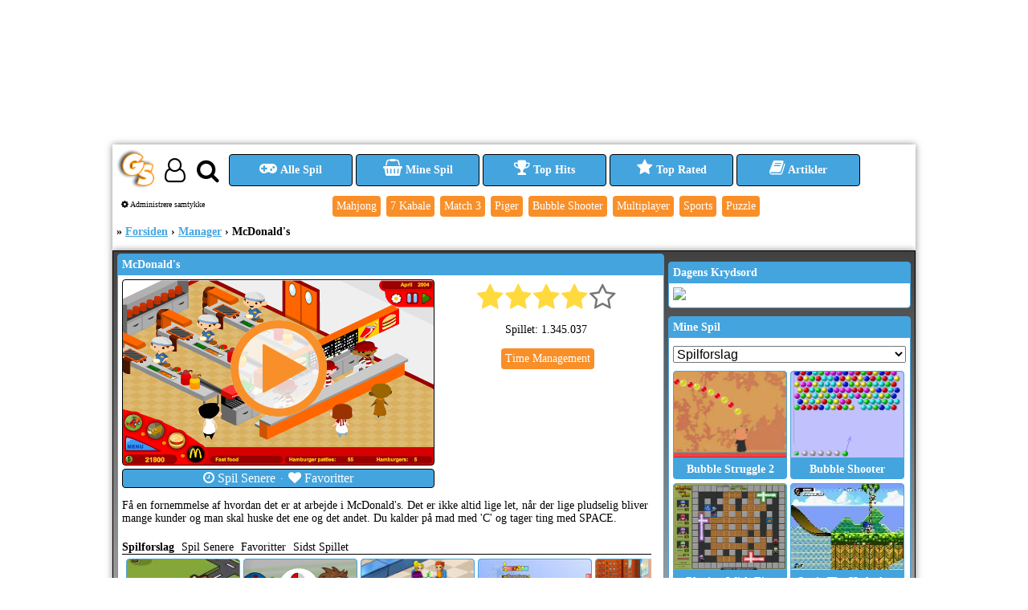

--- FILE ---
content_type: text/html; charset=UTF-8
request_url: https://www.gratisspil.dk/game/info.php?id=1568
body_size: 12900
content:

<!DOCTYPE html>
<html
xmlns:og="http://ogp.me/ns#"
xmlns:fb="http://www.facebook.com/2008/fbml">
	<head>
		<meta charset="UTF-8">
		
		<link rel="manifest" href="/manifest.json?v=1768766875" />
		
		<script async src="https://pagead2.googlesyndication.com/pagead/js/adsbygoogle.js?client=ca-pub-7470920653924184"
     crossorigin="anonymous"></script>
		
				
					
			<link rel="canonical" href="https://www.gratisspil.dk/onlineGame/games/play.php?id=1568" />
		
				
		<meta name="robots" content="all" />
<meta name="copyright" content="Copyright 2026 by GratisSpil.dk" />
<meta name="publisher" content="GratisSpil.dk" />


<meta http-equiv="X-UA-Compatible" content="requiresActiveX=true" />
<meta http-equiv="X-UA-Compatible" content="IE=edge" />

<meta http-equiv="Cache-Control" content="no-cache, no-store, must-revalidate" />
<meta http-equiv="expires" content="mon, 22 jul 2002 11:12:01 gmt" />
<meta http-equiv="Pragma" content="no-cache" />




<meta name="title" content="McDonald&#039;s → Klik og spil spillet  - GratisSpil.dk" />
<meta name="description" content="F&aring; en fornemmelse af hvordan det er at arbejde i McDonald\'s. Det er ikke altid lige let, n&aring;r der lige pludselig bliver mange kunder og man skal huske det ene og det andet. Du kalder p&aring; mad med \'C\' og tager ting med SPACE." />
<link rel="image_src" href="1526076385mcd.png" />


<title>McDonald&#039;s → Klik og spil spillet  - GratisSpil.dk</title>



		
<meta property="fb:app_id" content="289024481112965" />


	<link rel="image_src" href="//www.gratisspil.dk/9394/onlineGameImages/w150/1526076385mcd.png" />
		
		<meta property="og:title" content="" /> 

	<meta property="og:type" content="website" />

	<meta property="og:image" content="http://www.gratisspil.dk/9394/onlineGameImages/facebookOpenGraph/1526076385mcd.png" />
	<meta property="og:image:url" content="http://www.gratisspil.dk/9394/onlineGameImages/facebookOpenGraph/1526076385mcd.png" />
	<meta property="og:image:secure_url" content="https://www.gratisspil.dk/9394/onlineGameImages/facebookOpenGraph/1526076385mcd.png" />
	<meta property="og:image:type" content="image/png" />
	<meta property="og:image:width" content="337" /> 
	<meta property="og:image:height" content="200" />	

	<meta property="og:url" content="https://www.gratisspil.dk/game/info.php?id=1568" /> 

	<meta property="og:description" content="F&aring; en fornemmelse af hvordan det er at arbejde i McDonald\'s. Det er ikke altid lige let, n&aring;r der lige pludselig bliver mange kunder og man skal huske det ene og det andet. Du kalder p&aring; mad med \'C\' og tager ting med SPACE." /> 

	<meta property="og:site_name" content="GratisSpil.dk" />

		<meta name='viewport' content='width=device-width, initial-scale=1.0' >

<meta name="apple-mobile-web-app-capable" content="yes" />

		
<!-- For Chrome for Android: -->
<link rel="icon" sizes="192x192" href="/include/meta/touch-icons/touch-icon-192x192.png?v=1">

<!-- For iPhone 6 Plus with @3× display: -->
<link rel="apple-touch-icon" sizes="180x180" href="/include/meta/touch-icons/apple-touch-icon-180x180.png">

<!-- For iPad with @2× display running iOS ≥ 7: -->
<link rel="apple-touch-icon" sizes="152x152" href="/include/meta/touch-icons/apple-touch-icon-152x152.png">

<!-- For iPad with @2× display running iOS ≤ 6: -->
<link rel="apple-touch-icon" sizes="144x144" href="/include/meta/touch-icons/apple-touch-icon-144x144.png">

<!-- For iPhone with @2× display running iOS ≥ 7: -->
<link rel="apple-touch-icon" sizes="120x120" href="/include/meta/touch-icons/apple-touch-icon-120x120.png">

<!-- For iPhone with @2× display running iOS ≤ 6: -->
<link rel="apple-touch-icon" sizes="114x114" href="/include/meta/touch-icons/apple-touch-icon-114x114.png">

<!-- For the iPad mini and the first- and second-generation iPad (@1× display) on iOS ≥ 7: -->
<link rel="apple-touch-icon" sizes="76x76" href="/include/meta/touch-icons/apple-touch-icon-76x76.png">

<!-- For the iPad mini and the first- and second-generation iPad (@1× display) on iOS ≤ 6: -->
<link rel="apple-touch-icon" sizes="72x72" href="/include/meta/touch-icons/apple-touch-icon-72x72.png">

<!-- For non-Retina iPhone, iPod Touch, and Android 2.1+ devices: -->
<link rel="apple-touch-icon" href="/include/meta/touch-icons/apple-touch-icon.png"><!-- 57×57px -->		
<link rel="icon" type="image/png" href="/include/image/gs-logo-16x16.png" sizes="16x16">  
<link rel="icon" type="image/png" href="/include/image/gs-logo-32x32.png" sizes="32x32">  
<link rel="icon" type="image/png" href="/include/image/gs-logo-96x96.png" sizes="96x96"> 
		

		<script type="text/javascript">
			var Config = {
				htmlRoot: '', 
				hasAdBlocker: true, 
				isMobile: false, 
				targeting: {
					tags: ['Time Management']
				}, 
				cmp: {
					gdprApplies: false, 
					consentData: ''
				},
				nonIABConsent: {
					google: {
						hasConsent: false
					}
				}
			};
		</script>
		
		<script src="/am2/include/js/prebid.js?cb=2"></script>





		<link rel="stylesheet" type="text/css" href="/include/css/minified/gs-desktop-cb8cdf2557a5afb1e4d869eb5f785d43.css">


		<script type="text/javascript" src="/include/js/minified/6b1592f889f5cfebc4b39cdeea5f9562.prod.js"></script>
		<script type="text/javascript" src="/am/special/HorseShoe/HorseShoe.js?v=1768766875"></script>

		<script type="text/javascript">
			var member = new Member();
			var game = new Game();

			$(document).ready(function() {
				new Responsify();

				game.initGameMenuHover();

							});
		</script>
		
		<script type="application/ld+json">
{
	"@context":"https://schema.org",
	"@type":"WebSite",
	"name":"GratisSpil.dk",
	"url":"https://www.gratisspil.dk",
	"image":"https://www.gratisspil.dk/include/image/gs-logo-256x256.png",
	"potentialAction":
	{
		"@type":"SearchAction",
		"target":"https://www.gratisspil.dk/game/index.php?keyword={search_term_string}",
		"query-input":"required name=search_term_string"
	}
}
</script>
<script type="application/ld+json">
{
  "@context": "https://schema.org/",
  "@type": "WebApplication",
  "name": "McDonald&#039;s",
  "url": "https://www.gratisspil.dk/game/info.php?id=1568",
  "image": "https://www.gratisspil.dk/9394/onlineGameImages/w150/1526076385mcd.png",
  "aggregateRating": {
    "@type": "AggregateRating",
    "ratingValue": 3.72,
    "ratingCount": 639,
    "bestRating": 5,
    "worstRating": 1
  },
  "applicationCategory": "Game",
  "applicationSubCategory": "Manager",
  "offers": {
    "@type": "Offer",
    "availability": "http://schema.org/InStock",
    "price": "0",
    "priceCurrency": "EUR"
  },
  "operatingSystem": "Windows, MacOS, Linux, Android, iOS",
  "screenshot": {
    "@type": "ImageObject",
    "thumbnailUrl": "https://www.gratisspil.dk/9394/onlineGameImages/w150/1526076385mcd.png"
  }
}
</script>


	<script type="application/ld+json">
	{
		"@context":"https://schema.org",
		"@type":"WebPage",
				"name":"McDonald&#039;s → Klik og spil spillet  - GratisSpil.dk",
		"url":"https://www.gratisspil.dk/game/info.php?id=1568",
		"breadcrumb":
            {
                "@type":"BreadcrumbList",
                "itemListElement":
                [
					                    	{
                        	"@type":"ListItem",
                        	"position":1,
                       		"item":
                        	{
                            	"@id":"https://www.gratisspil.dk",
                            	"name":"Forsiden"
                        	}
                    	},					                    	{
                        	"@type":"ListItem",
                        	"position":2,
                       		"item":
                        	{
                            	"@id":"https://www.gratisspil.dk/game/?categoryID=21",
                            	"name":"Manager"
                        	}
                    	},					                    	{
                        	"@type":"ListItem",
                        	"position":3,
                       		"item":
                        	{
                            	"@id":"https://www.gratisspil.dk/game/info.php?id=1568",
                            	"name":"McDonald&#039;s"
                        	}
                    	}					                ]
            }
	}
	</script>
	
		
				
		
    		<script type="text/javascript">

    			(function() {
	
	var cookiesRemover = new CookiesRemover();
	cookiesRemover.init();
	
	function CookiesRemover() {
		
		var version = 1;
		var cookieRemoverName = 'gs_cr'; // Cookie name of GratisSpil Cookie Remover

		this.init = function() {
		
			var currentVersion = getCookie(cookieRemoverName);
			
			// gs_cr doesn't exist
			if (!currentVersion) {
				
				applyWorkaround();
				
			} else {
				
				// Check if currentVersion != version
				if (currentVersion != version) applyWorkaround();
				
			}

		};
		
			function getCookie(cname) {
				
				var name = cname + "=";
				var decodedCookie = decodeURIComponent(document.cookie);
				
				var cookies = decodedCookie.split(';');
				for(var i = 0; i <cookies.length; i++) {
					
					var cookie = cookies[i];
					while (cookie.charAt(0) == ' ') {
						
						cookie = cookie.substring(1);
						
					}
					
					if (cookie.indexOf(name) == 0) {
						
						return cookie.substring(name.length, cookie.length);
						
					}
					
				}
				
				return "";
				
			}

			// Delete euconsent-v2 cookie and create/update gs_cr = version
			function applyWorkaround() {

				deleteCookies();
				
				// Set cookie gs_cr = version
				setCookie(cookieRemoverName, version, 365);

			}
		
				function deleteCookies() {
					
					// Assumes these are obsolete cookies thus save to delete
					document.cookie = 'euconsent-v2=; Domain=.gratisspil.dk; Path=/; Expires=Thu, 01 Jan 1970 00:00:01 GMT;';
					document.cookie = 'addtl_consent=; Domain=.gratisspil.dk; Path=/; Expires=Thu, 01 Jan 1970 00:00:01 GMT;';
					document.cookie = 'cto_bundle=; Domain=.www.gratisspil.dk; Path=/; Expires=Thu, 01 Jan 1970 00:00:01 GMT;';
					document.cookie = 'cto_bundle=; Domain=www.gratisspil.dk; Path=/; Expires=Thu, 01 Jan 1970 00:00:01 GMT;';

					// Funding Choices functionality. Expires in current month + 1 year (appr. 13 months).
					// Delete this cookie and CMP will appear.
					document.cookie = 'FCCDCF=; Domain=.gratisspil.dk; Path=/; Expires=Thu, 01 Jan 1970 00:00:01 GMT;';
					// Funding Choices analytics. Expires in 12 months.
					document.cookie = 'FCNEC=; Domain=.gratisspil.dk; Path=/; Expires=Thu, 01 Jan 1970 00:00:01 GMT;';
	
					// Created by Quantcast CMP
					document.cookie = 'euconsent-v2=; Domain=.www.gratisspil.dk; Path=/; Expires=Thu, 01 Jan 1970 00:00:01 GMT;';
					document.cookie = 'addtl_consent=; Domain=.www.gratisspil.dk; Path=/; Expires=Thu, 01 Jan 1970 00:00:01 GMT;';
					
					// Created by Criteo
					document.cookie = 'cto_bundle=; Domain=.gratisspil.dk; Path=/; Expires=Thu, 01 Jan 1970 00:00:01 GMT;';
					
				}

				function setCookie(cname, cvalue, exdays) {
					
					var d = new Date();
					d.setTime(d.getTime() + (exdays*24*60*60*1000));
					
					var expires = "expires="+ d.toUTCString();
					document.cookie = cname + "=" + cvalue + ";" + expires + ";path=/";
					
				}
		
	}
	
})();

(function() {
	
/*	
	var tcStringAvailable = false;
	window.__tcfapi('addEventListener', 2, function(tcData,listenerSuccess) {  

		//console.log('[Quantcast CMP] addEventListener invoked with eventStatus: ', tcData.eventStatus, tcData, listenerSuccess);
		
		if (!listenerSuccess || tcStringAvailable) return;

		// useractioncomplete: 
		// User has confirmed or re-confirmed their choices and 
		// a CMP is prepared to respond to any calling scripts with the corresponding TC String
		if (tcData.eventStatus == 'useractioncomplete' || tcData.eventStatus == 'tcloaded') {

			tcStringAvailable = true;
			
			
			//console.log('[Quantcast CMP] Loading AN header bidding...');
			
			// Load AN Prebid/DFP
			const host = window.location.host == 'localhost' ? 'localhost/ad-nordics' : 'adnordics.com';
			const url = '//' + host + '/am/proxy-cache/hb-20191216.js?wid=2';
			
			const s = document.createElement('script');
			s.type = 'text/javascript';
			s.async = true;
			s.onload = function() {
				//console.log('[Quantcast CMP] AN header bidding loaded');
			}
			s.src = url;
			
			const x = document.getElementsByTagName('script')[0];
			x.parentNode.insertBefore(s, x);
			
		}
			
	});	
*/	
	
	
	
	window.anCMP = window.anCMP || {};
	window.anCMP.whenReady = window.anCMP.whenReady || [];
	
	window.anCMP.whenReady.push(function(purpose) {
	
		//console.log('[anCMP.whenReady] AN header bidding ready!');
		//console.log('[anCMP.whenReady] GDPR purpose: ', purpose);
	
		if (allowAds(purpose)) {
		
			const tcData = window.anCMP.gdpr;
			setAdConfiguration(tcData);
			
			// Load GS Prebid/DFP
			// - Must modify GS-code to only call registerGoogleAdSlotsAndInitPrebid()
			// - See am2/dfp/include/js/init.js
			registerGoogleAdSlots(function() {
				
				//console.log('[registerGoogleAdSlots] Google ad slots registered');
				
				initPrebid();
				
			});
		
		}
		
		if (allowMarketResearch(purpose)) {
		
			loadAudienceScripts();
		
		}
		
	});	
	
	

	
	
	// Purpose 2, 7, 9, and 10 required to display Limited Ads.
	// - Source: https://support.google.com/admanager/answer/9882911?hl=en
	function allowAds(purpose) {
		
		if (purpose.consents[2] == true && purpose.consents[7] == true && purpose.consents[9] == true && purpose.consents[10] == true) return true;
		
		if (purpose.legitimateInterests[2] == true && purpose.legitimateInterests[7] == true && purpose.legitimateInterests[9] == true && purpose.legitimateInterests[10] == true) return true;
		
		return false;
		
	}
	
	// IAB's purpose 9: Apply market research to perform audience insights
	function allowMarketResearch(purpose) {
	
		if (purpose.consents[9]) return true;
		else return false;
	
	}
	
	
	
	function setAdConfiguration(tcData) {
		
		//console.log('[setAdConfiguration()] tcData: ', tcData);
		
		// Update Config object with IAB consent
		Config.cmp.gdprApplies = tcData ? tcData.gdprApplies : false;
		Config.cmp.consentData = tcData ? tcData.tcString : '';

		// As of 20200813 Google parses TC string
		// Google vendor id: 755
		// Source: https://iabeurope.eu/vendor-list-tcf-v2-0/ => search for "google"
		var allowGoogle = tcData.vendor.consents[755] ? 1 : 0;
		
		// Update Config object with non-IAB consent
		// Note: Empty string '' evaluates to false
		Config.nonIABConsent.google.hasConsent = allowGoogle;

		return allowGoogle;
	}
		
		
	// This object holds gpt slots for easy reference
	window.gsGptSlots = window.gsGptSlots || {};
		
	function registerGoogleAdSlots(callback) {
		
		googletag.cmd.push(function() {

			//console.log('registering google ad slots');
			
			if ($('#div-gpt-ad-1508609353140-0').length == 1) {
				//console.log('Google ad slot: Article Top');
				
				var articleAboveTheFold = googletag.
					// When updating sizes array, do the same in Prebid.getArticleTopAdUnit()
			    	defineSlot('/21012422/GS-Article-Above-The-Fold', [[300, 600], [300, 250]], 'div-gpt-ad-1508609353140-0').
			    	addService(googletag.pubads()).
			    	// Set width and height of house banner if prebid returns no bid
			    	setTargeting('gs_house_width', 300).
			    	setTargeting('gs_house_height', 250).
			    	// Collapse this slot if no ad is fetched
			    	// Source: https://support.google.com/dfp_premium/answer/3072674?hl=en
			    	setCollapseEmptyDiv(true); 
	
		    	// Only used in Prebid: hijackRenderAd(), sendAdserverRequest(), setNoBidsTargeting()
				gsGptSlots['div-gpt-ad-1508609353140-0'] = articleAboveTheFold;
	
			}
			
			if ($('#div-gpt-ad-1508609353140-1').length == 1) {
				//console.log('Google ad slot: Article Bottom');
				
				var articleBelowTheFold = googletag.
					// When updating sizes array, do the same in Prebid.getArticleBottomAdUnit()
					defineSlot('/21012422/GS-Article-Below-The-Fold', [[300, 600], [300, 250]], 'div-gpt-ad-1508609353140-1').
					addService(googletag.pubads()).
			    	// Set width and height of house banner if prebid returns no bid
			    	setTargeting('gs_house_width', 300).
			    	setTargeting('gs_house_height', 250).
			    	// Collapse this slot if no ad is fetched
			    	// Source: https://support.google.com/dfp_premium/answer/3072674?hl=en
					setCollapseEmptyDiv(true); 
	
				// Only used in Prebid: hijackRenderAd(), sendAdserverRequest(), setNoBidsTargeting()
				gsGptSlots['div-gpt-ad-1508609353140-1'] = articleBelowTheFold;
			}
		
			if ($('#div-gpt-ad-1510173571384-0').length == 1) {
				//console.log('Google ad slot: Article Play');
				
				var articlePlay = googletag.
					// When updating sizes array, do the same in Prebid.getArticlePlayAdUnit()
					defineSlot('/21012422/GS-Article-Play', [300, 250], 'div-gpt-ad-1510173571384-0').
					addService(googletag.pubads()).
			    	// Set width and height of house banner if prebid returns no bid
			    	setTargeting('gs_house_width', 300).
			    	setTargeting('gs_house_height', 250).
			    	// Collapse this slot if no ad is fetched
			    	// Source: https://support.google.com/dfp_premium/answer/3072674?hl=en
					setCollapseEmptyDiv(true); 
	
				// Only used in Prebid: hijackRenderAd(), sendAdserverRequest(), setNoBidsTargeting()
				gsGptSlots['div-gpt-ad-1510173571384-0'] = articlePlay;
	
				// Needed in Article Play when requesting bids for this ad unit after Outstream finished playing
				gsGptSlots.articlePlay = articlePlay;
			}
	
			if ($('#div-gpt-ad-1513621995628-0').length == 1) {
				//console.log('Google ad slot: Article Play Mobile');
				
				var articlePlayMobile = googletag.
					// When updating sizes array, do the same in Prebid.articlePlayMobileAdUnit()
					defineSlot('/21012422/GS-Article-Play-Mobile', [[300, 250], [320, 320]], 'div-gpt-ad-1513621995628-0').
					addService(googletag.pubads()).
			    	// Set width and height of house banner if prebid returns no bid
			    	setTargeting('gs_house_width', 300).
			    	setTargeting('gs_house_height', 250).
			    	// Collapse this slot if no ad is fetched
			    	// Source: https://support.google.com/dfp_premium/answer/3072674?hl=en
					setCollapseEmptyDiv(true); 
	
				// Only used in Prebid: hijackRenderAd(), sendAdserverRequest(), setNoBidsTargeting()
				gsGptSlots['div-gpt-ad-1513621995628-0'] = articlePlayMobile;
			}
			
			
			if (!googletag.pubadsReady) {

				googletag.pubads().enableSingleRequest();
				googletag.pubads().disableInitialLoad();
				
				// 20200813
				// Not needed anymore as Google automatically parses TC string
				//if (!allowGoogle) googletag.pubads().setRequestNonPersonalizedAds(1);
				
				googletag.enableServices();
	
			} 
			
	
			// Now that all ad slots have been registered, 
			// tell DFP that we are ready to display ads in these containers.
			for (var containerID in gsGptSlots) {

				googletag.display(containerID); 

			}
			
	
			callback();
			
		});			
		
	}
		
	
	function initPrebid() {
		
		//console.log('[initPrebid] Loading GS Prebid...');

		$.when(
			// Load Prebid
		    $.getScript(Config.htmlRoot + '/am2/prebid/include/js/prebid-4.3.0-adform-appnexus-justpremium-spotx-pubmatic-gdpr-currency-dfpvideo.js'),
		    // Load GS Prebid code
		    $.getScript(Config.htmlRoot + '/am2/prebid/include/js/Prebid.js?v=' + (new Date()).getTime()),
		    $.Deferred(function( deferred ){
		        $( deferred.resolve );
		    })
		).done(function(){

			var settings = {
				timeout: 3000, 
				country: 'dk', 
				isMobile: Config.isMobile, 
				targeting: {
					tags: Config.targeting.tags
				}
			};
	
			window.prebid = new window.Prebid(settings);
			window.prebid.doPageLoadAuction();
			
			//console.log('[initPrebid] GS Prebid ready');
			
		});

	}
	
		
		
	function loadAudienceScripts() {
		
		//console.log('[loadAudienceScripts] Loading audience scripts...');
		
		loadGoogleAnalytics();
		
		loadFacebookAudience();
		
		loadFacebookLogin();
		
		function loadGoogleAnalytics() {

			//console.log('[loadAudienceScripts] Loading Google Analytics...');

			loadScript('https://www.googletagmanager.com/gtag/js?id=UA-15116117-1', function() {
				//console.log('[loadAudienceScripts] Google Analytics loaded');
			});
			
			window.dataLayer = window.dataLayer || [];
			
			window.gtag = window.gtag || function() {
				
				window.dataLayer.push(arguments);
				
			};

			window.gtag('js', new Date());

			// Anonymize ip-tracking, i.e. remove the last octet of IPv4 user IP addresses 
			// and the last 80 bits of IPv6 addresses to zeros in memory shortly after 
			// being sent to the Analytics Collection Network. The full IP address is never 
			// written to disk in this case.
			//
			// Source: https://developers.google.com/analytics/devguides/collection/gtagjs/ip-anonymization
			window.gtag('config', 'UA-15116117-1', { 'anonymize_ip': true });
			
			// Google Ads
			window.gtag('config', 'AW-1035100098');

		}
		
		function loadFacebookAudience() {
			
			//console.log('[loadAudienceScripts] Loading Facebook Audience...');
			
			(function() {
				
				var _fbq = window._fbq || (window._fbq = []);
				
				if (!_fbq.loaded) {
					
					var fbds = document.createElement('script');
					fbds.async = true;
					fbds.onload = function() {
						//console.log('[loadAudienceScripts] Facebook Audience loaded');
					}
					fbds.src = '//connect.facebook.net/en_US/fbds.js';
					
					var s = document.getElementsByTagName('script')[0];
					s.parentNode.insertBefore(fbds, s);
					
					_fbq.loaded = true;
				}
				
				_fbq.push(['addPixelId', "475539649242088"]);
				
			})();
			
			window._fbq = window._fbq || [];
			window._fbq.push(["track", "PixelInitialized", {}]);
			
		}
		
		function loadFacebookLogin() {
			
			//console.log('[loadAudienceScripts] Loading Facebook Login...');
			
			var url = Config.htmlRoot + '/include/module/facebook/include/js/FacebookApp.js?cb=' + (new Date()).getTime();
			
			loadScript(url, function() {
				
				//console.log('[loadAudienceScripts] Facebook Login loaded');

				var settings = {
					locale: 'da_DK', 
					appID: 289024481112965
				};

				window.facebookApp = new window.FacebookApp(settings);
				window.facebookApp.loadSDK();
			
			});
			
		}
		
			function loadScript(url, callback) {
				
				var s = document.createElement('script');
				s.type = 'text/javascript';
				s.async = true;
				
				if (callback) s.onload = callback;
				
				s.src = url;
				
				var x = document.getElementsByTagName('script')[0];
				x.parentNode.insertBefore(s, x);

			}
			
	}
	
})();
    		</script>	
    		<script async src="//adnordics.com/am/proxy-test/hb-20191216.js?wid=2"></script>

				
		
	</head>
	
		<body class="gs-game-info-page gs-desktop">
	
				

	
				
		<div class="an-unit an-display-2504-1x2-desktop-topscroll"></div><div class="an-unit an-display-2503-1x2-mobile-topscroll"></div>	
		


	<div id="amLargeLeaderboard" class="gs-am" style="width: 930px; min-height: 180px; margin: 0 auto;">

		<div class="an-takeover-18-takeover an-unit"></div>		
	</div>
	
	
			
		<div id="gs-website">
		
			<div id="gs-top-menu">

	<table border="0" cellspacing="0" cellpadding="0">
		<tbody>
						<tr>
				<td style="vertical-align: top !important; text-align: left;">
				
					<table id="gs-top-icons" border="0" cellspacing="5" cellpadding="0">
						<tbody>
							<tr>
								<td width="55">
									<a href="/">
										<img class="gs-logo" src="/include/image/gs-logo-256x256.png" />
									</a>
								</td>
								<td width="35">
									<i id="gs-member-icon" class="fa fa-user-o" aria-hidden="true"></i>
								</td>
								<td width="35">
									<i id="gs-search-icon" class="fa fa-search" aria-hidden="true"></i>
								</td>
																	<td width="35" style="display: none;">
										<i id="gs-notification-icon" class="fa fa-bell-o" aria-hidden="true"></i>
									</td>
															</tr>
						</tbody>
					</table>
					
										
						<br /> 
						
						<div class="fb-like" 
							 data-href="http://www.facebook.com/GratisSpil.dk" 
							 data-layout="button_count" 
							 data-action="like" 
							 data-size="small" 
							 data-show-faces="false" 
							 data-share="false"
							 style="margin-left: 10px;"></div>
					
						<div style="font-size: 10px; margin-top: 5px; margin-left: 11px;">
							<a href="javascript: void(0);" style="color: #000000; text-decoration: none;" onclick="googlefc.showRevocationMessage();">
								<i class="fa fa-cog" aria-hidden="true"></i> Administrere samtykke
							</a>
						</div>

										
				</td>
				<td>
					<!-- Top menu items -->
<div class="gs-menu">

	<span class="gs-menu-toggle">
		<span class="gs-menu-bar"></span>
		<span class="gs-menu-bar"></span>
		<span class="gs-menu-bar"></span>
	</span>
	
	<div class="gs-menu-items">
		<div class="gs-menu-header">
			<div>Menu</div>
			<div>X</div>
		</div>
		
		<div class="gs-menu-item">
			<a href="/game/">
				<i class="fa fa-gamepad" aria-hidden="true"></i>
				Alle Spil			</a>
		</div>
		
				
			<div class="gs-menu-item">
				<a href="/member/my-games.php">
					<i class="fa fa-shopping-basket" aria-hidden="true"></i>
				Mine Spil				</a>
			</div>
			
				
		<div class="gs-menu-item">
			<a href="/game/?sortBy=hits">
				<i class="fa fa-trophy" aria-hidden="true"></i>
				Top Hits			</a>
		</div>
		
		<div class="gs-menu-item">
			<a href="/game/?sortBy=rating">
				<i class="fa fa-star" aria-hidden="true"></i>
				Top Rated			</a>
		</div>

		
		<div id="gs-article-menu-item" class="gs-menu-item">
			<a href="/article/">
				<i class="fa fa-book" aria-hidden="true"></i>
				Artikler
			</a>
		</div>
		
		
<div id="gs-article-menu-box">
	
	<div class="title">
	
		Lær de mest populære spil at kende: 
	</div>
	
	<div class="content">
	
		<ul>
    	    	
    		<li><a href="/article/7-kabale.php">7 Kabale: En tidløs favorit for kortspilelskere</a></li>
    	
    	    	
    		<li><a href="/article/bomberman.php">Bomberman: Det klassiske spil med eksplosiv underholdning</a></li>
    	
    	    	
    		<li><a href="/article/bubble-bobble.php">Bubble Bobble: Et tidløst arkadespil, der stadig bobler af sjov</a></li>
    	
    	    	
    		<li><a href="/article/bubble-shooter.php">Bubble Shooter: En farverig klassiker, der sprudler af underholdning</a></li>
    	
    	    	
    		<li><a href="/article/bubble-struggle.php">Bubble Struggle: Den vanedannende kamp mod bobler</a></li>
    	
    	    	
    		<li><a href="/article/krydsord.php">Krydsord: Den intellektuelle udfordring af ordpuslespil</a></li>
    	
    	    	
    		<li><a href="/article/ludo.php">Ludo: En Tidsfordrivende Klassiker For Familie og Venner</a></li>
    	
    	    	
    		<li><a href="/article/mahjong-solitaire.php">Mahjong Solitaire: En fortryllende puslespilsoplevelse</a></li>
    	
    	    	
    		<li><a href="/article/mujaffa-spillet.php">Mujaffa Spillet: En dansk kultklassiker fyldt med sjov og nostalgi</a></li>
    	
    	    	
    		<li><a href="/article/pengeby.php">Pengeby: Et spændende økonomisk simulationsspil</a></li>
    	
    	    	
    		<li><a href="/article/skak.php">Skak: Den Udfordrende Kamp mellem Intellekt og Strategi</a></li>
    	
    	    	
    		<li><a href="/article/sonic-the-hedgehog.php">Sonic The Hedgehog: En ikonisk karakter i spilverdenen</a></li>
    	
    	    	</ul>

	</div>
	
</div>

<script async src="/article/include/js/Article.js"></script>
		
				
				
		

<div class="gs-game-tags">
				<a href="/game/?tag=Mahjong"><div class="gs-game-tag">Mahjong</div></a>
			<a href="/game/?tag=Solitaire"><div class="gs-game-tag">7 Kabale</div></a>
			<a href="/game/?tag=Match+3"><div class="gs-game-tag">Match 3</div></a>
			<a href="/game/?tag=Girls"><div class="gs-game-tag">Piger</div></a>
			<a href="/game/?tag=Bubble+Shooter"><div class="gs-game-tag">Bubble Shooter</div></a>
			<a href="/game/?tag=Multiplayer"><div class="gs-game-tag">Multiplayer</div></a>
			<a href="/game/?tag=Sports"><div class="gs-game-tag">Sports</div></a>
			<a href="/game/?tag=Puzzle"><div class="gs-game-tag">Puzzle</div></a>
	</div>
	</div>
	<script type="text/javascript">
		var game = new Game();
		game.initTopMenuHover();
	</script>
	
</div>				
				</td>
				<td class="gs-next-game" valign="top" rowspan="2">
					
					<table>
						<tbody>
							<tr>
								<td><img /></td>
								<td style="padding: 0 10px;">
									<div class="gs-next-game-title"></div>
									<div class="gs-next-game-text">Næste Spil &Gt;</div>
								</td>
							</tr>
						</tbody>
					</table>
					
					<div class="gs-next-game-countdown">
						<div class="gs-next-game-countdown-slider"></div>
					</div>
					
					<script src="/game/include/js/NextGameCountdown.js?cb=3"></script>
					<script>

						new NextGameCountdown();

					</script>
					
				</td>
			</tr>
							<tr>
					<td id="breadcrumbs" colspan="2">
																		
															<span><a href="https://www.gratisspil.dk">Forsiden</a></span>
													
												
															<span><a href="https://www.gratisspil.dk/game/?categoryID=21">Manager</a></span>
													
												
															<span>McDonald&#039;s</span>
													
											</td>
				</tr>	
					
		</tbody>
	</table>
	
	<!-- Menu that slides up and down right above content part -->
<div id="gs-sliding-top-menu-container">
	<form id="gs-search-games" class="gs-sliding-top-menu">
		<input id="gs-search-field" type="text" placeholder="Søg efter spil…" autocomplete="off" /><img src="/include/icon/glyph/gl-search.svg" />
		
		<!-- Dropdown menu container used to show search result when not on home page -->
		<div id="gs-dropdown-search-result"></div>
		<div id="gs-dropdown-search-result-item-template" class="gs-dropdown-search-result-item">
			<a href="javascript: void(0);">
				<img src="#" />
				<div></div>
			</a>
		</div>
		<div id="gs-dropdown-search-result-see-more">Se flere søgeresultater…</div>
		<div id="gs-dropdown-search-result-nothing">Ingen spil fundet…</div>
	</form>




			<div id="gs-login-form" class="gs-sliding-top-menu">
			<form>
				<table border="0" cellpadding="2">
					<tbody>
						<tr>
							<td><strong>E-mail:</strong> </td>
							<td>
								<input type="email" name="email" placeholder="Indtast din e-mail" />
							</td>
							<td rowspan="2">
								<input type="submit" value="Login" />
								<div id="gs-login-form-submit">
									<div>Login</div>
								</div>
							</td>
						</tr>
						<tr>
							<td><strong>Password:</strong> </td>
							<td>
								<input type="password" name="password" placeholder="Indtast dit password" />
							</td>
						</tr>
						<tr>
							<td></td>
							<td colspan="2">
								<a href="/member/forgot.php">Glemt password</a> | 
								<a href="/member/signup.php">Bliv medlem</a>
							</td>
						</tr>
					</tbody>
				</table>

				<div id="fb-login-button-container">
					
					<div style="margin: 10px auto;">Eller</div>
				
					<div 
						class="fb-login-button" 
						data-max-rows="1" 
						data-size="medium" 
						data-button-type="login_with" 
						data-show-faces="false" 
						data-auto-logout-link="false" 
						data-use-continue-as="false"
						data-scope="public_profile,email"
						onlogin="facebookApp.login();"></div>

				</div>
			</form>
		</div>
		
		<script type="text/javascript">
			member.initLoginForm($('form', '#gs-login-form'));
		</script>
		
	
	
			<div id="gs-notification-menu" class="gs-sliding-top-menu">
			<div>
				



<table id="gs-notifications">
	<tbody>
		<tr>
			<td>

				<div id="gs-notification-menu-title">Mine Notifikations Tilmeldinger</div>
				
				Markér eller afmarkér notifikationer for at gemme dine præferencer.				
				
				<div>
											<div class="gs-notification-item">
							<input type="checkbox" name="notificationID[]" value="1" /> Dagens Spil						</div>
											<div class="gs-notification-item">
							<input type="checkbox" name="notificationID[]" value="2" /> Webmaster's Choice						</div>
											<div class="gs-notification-item">
							<input type="checkbox" name="notificationID[]" value="3" /> Dagens Puslespil						</div>
											<div class="gs-notification-item">
							<input type="checkbox" name="notificationID[]" value="4" /> Dagens Sudoku						</div>
									</div>
				
				<div id="gs-notification-menu-save-succeeded" class="gs-notification-menu-save">Præferencerne er gemt!</div>
				
				<div id="gs-notification-menu-save-failed" class="gs-notification-menu-save">Det mislykkedes at gemme præferencerne!</div>
			
			</td>
		</tr>
	</tbody>
</table>




<script type="text/javascript">

	$(document).ready(function() {
		notification.whenReady().
			then(
				function() {
					notification.checkAcceptedNotifications();
				}, 
				function(error) {
					console.log('WebNotification not ready: ', error);
				}
			);
	});


</script>
			</div>
		</div>
		
	
</div>
</div>			
		
			<div id="gs-website-content">

				<!-- Can be removed once we transitioned fully to the new design AND rewrite HorseShoe.js to not depending on #GratisSpilBody and #amLargeLeaderboard -->
				<div id="GratisSpilBody">
		
					<table cellpadding="0" cellspacing="0" width="100%">
						<tbody>
							<tr>
																<td id="gs-website-content-middle">


	<div class="gs-rounded-box">
		<div><h1>McDonald&#039;s</h1></div>
		
		<div>
		
			<div id="gs-game-info">
				
								
				<a href="https://www.gratisspil.dk/onlineGame/games/play.php?id=1568">
					<div id="gs-game-info-image">
						<span id="gs-game-info-play-button" class="fa-stack fa-lg">
							<i class="fa fa-circle fa-stack-2x"></i>
							<i class="fa fa-circle-thin fa-stack-2x"></i>
							<i class="fa fa-play fa-stack-1x"></i>
						</span>
					</div>
				</a>
	
				
				<script type="text/javascript">
					var game = new Game();

					$('#gs-game-info-image').
						data({
							info: {"id":"1568","premium_game_id":"0","title":"McDonald&#039;s","image":"1526076385mcd.png","description":"<p>F&aring; en fornemmelse af hvordan det er at arbejde i McDonald's. Det er ikke altid lige let, n&aring;r der lige pludselig bliver mange kunder og man skal huske det ene og det andet. Du kalder p&aring; mad med 'C' og tager ting med SPACE.<\/p>","hits":"1345037","rating":"7.4304","rating_votes":"639","type_id":"1","category_id":"21","url":"\/\/www.gratisspil.dk\/9394\/onlineGame\/games\/source\/mcdonalds-dan.swf","tag":"","params":{"quality":"high","wmode":"window","bgcolor":"#000000","movie":"\/\/www.mcvideogame.com\/mcdonalds-eng.swf"},"width":"800","height":"525","fixed":"0","widescreen_game":"0","http_only":"0","notification_news_id":"0","online_time":"1101596400","image150":"\/\/www.gratisspil.dk\/9394\/onlineGameImages\/w150\/1526076385mcd.png","image387":"\/\/www.gratisspil.dk\/9394\/onlineGameImages\/w387\/1526076385mcd.png","flashVars":{},"isInPlayLater":false,"isInFavourite":false}						});

					game.panInfoImage('//www.gratisspil.dk/9394/onlineGameImages/w387/1526076385mcd.png');
				</script>
				
				<div class="gs-game-menu">
					<a href="javascript: void(0);"  onclick="game.playLater(1568, this);">
						<i class="fa fa-clock-o" aria-hidden="true"></i>
						Spil Senere					</a> 
					&middot; 
					<a href="javascript: void(0);"  onclick="game.favourite(1568, this);">
						<i class="fa fa-heart" aria-hidden="true"></i>
						Favoritter					</a> 
					<span id="gs-info-walkthrough-shortcut">
						&middot; 
						<a href="javascript: game.scrollToElement( $('#walkthrough-container') );">
							<i class="fa fa-video-camera" aria-hidden="true"></i>
							Walkthrough						</a>
					</span>
				</div>
				
				
			</div>
	
			
			<div id="gs-game-info-2">
				
				<!-- Source: https://css-tricks.com/star-ratings/ -->
				<div class="gs-rating">
					<span></span><span></span><span></span><span></span><span></span>
				</div>
				<div id="gs-rating-message">Tak fordi du bedømte spillet!</div>
				<script type="text/javascript">
					var game = new Game();
	
					var settings = {
						id: 1568, 
						rating: 7.4304, 
						title: 'McDonald&#039;s'
					};
					game.setupRating(settings);
				</script>
				
				<div id="gs-hits">Spillet: 1.345.037</div>
							
				<div id="post-widget-container">
					<div class="pw-server-widget" data-id="wid-2b2hr4e0"></div>
				</div>
				
				<div class="gs-game-tags">
											<a href="/game/?tag=Time+Management"><div class="gs-game-tag">Time Management</div></a>
									</div>
				
			</div>
			
			<div id="gs-game-info-3">
				<p>F&aring; en fornemmelse af hvordan det er at arbejde i McDonald's. Det er ikke altid lige let, n&aring;r der lige pludselig bliver mange kunder og man skal huske det ene og det andet. Du kalder p&aring; mad med 'C' og tager ting med SPACE.</p>			</div>
			
			


<div id="gs-game-recommendations">

			<div id="gs-game-recommendations-tabs">
			<div data-class="my-games-suggestions">Spilforslag</div>
			<div data-class="my-games-play-later">Spil Senere</div>
			<div data-class="my-games-favourite">Favoritter</div>
			<div data-class="my-games-last-played">Sidst Spillet</div>
		</div>
	
	<div id="gs-game-recommendations-content">
	
		<!-- 
			Containers are in preference order 
		 -->
		<div class="my-games my-games-suggestions">
							<div class="gs-game-box my-game-box">
					<a href="/game/info.php?id=1939">
						<img class="my-game" src="//www.gratisspil.dk/9394/onlineGameImages/w150/1563263549mansionimpossible1.jpg" />
						<div class="gs-game-box-title">Mansion Impossible</div>
					</a>
				</div>
							<div class="gs-game-box my-game-box">
					<a href="/game/info.php?id=2779">
						<img class="my-game" src="//www.gratisspil.dk/9394/onlineGameImages/w150/1471378441pp1.png" />
						<div class="gs-game-box-title">Papas Pizzeria</div>
					</a>
				</div>
							<div class="gs-game-box my-game-box">
					<a href="/game/info.php?id=2961">
						<img class="my-game" src="//www.gratisspil.dk/9394/onlineGameImages/w150/1217760669pizzaking.jpg" />
						<div class="gs-game-box-title">Pizza King</div>
					</a>
				</div>
							<div class="gs-game-box my-game-box">
					<a href="/game/info.php?id=3310">
						<img class="my-game" src="//www.gratisspil.dk/9394/onlineGameImages/w150/1246917501shoppingstreet.jpg" />
						<div class="gs-game-box-title">Shopping Street</div>
					</a>
				</div>
							<div class="gs-game-box my-game-box">
					<a href="/game/info.php?id=2760">
						<img class="my-game" src="//www.gratisspil.dk/9394/onlineGameImages/w150/1458137524hot-dog-bush.png" />
						<div class="gs-game-box-title">Hot Dog Bush</div>
					</a>
				</div>
							<div class="gs-game-box my-game-box">
					<a href="/game/info.php?id=3822">
						<img class="my-game" src="//www.gratisspil.dk/9394/onlineGameImages/w150/1291387384papasburgeria.jpg" />
						<div class="gs-game-box-title">Papas Burgeria</div>
					</a>
				</div>
							<div class="gs-game-box my-game-box">
					<a href="/game/info.php?id=1533">
						<img class="my-game" src="//www.gratisspil.dk/9394/onlineGameImages/w150/1549958299hsb2.png" />
						<div class="gs-game-box-title">Hot Shot Business</div>
					</a>
				</div>
							<div class="gs-game-box my-game-box">
					<a href="/game/info.php?id=3124">
						<img class="my-game" src="//www.gratisspil.dk/9394/onlineGameImages/w150/1231887397youdafarmer.jpg" />
						<div class="gs-game-box-title">Youda Farmer</div>
					</a>
				</div>
							<div class="gs-game-box my-game-box">
					<a href="/game/info.php?id=2559">
						<img class="my-game" src="//www.gratisspil.dk/9394/onlineGameImages/w150/387x230-1617266468.jpg" />
						<div class="gs-game-box-title">Unfabulous Burger Bustle</div>
					</a>
				</div>
							<div class="gs-game-box my-game-box">
					<a href="/game/info.php?id=3553">
						<img class="my-game" src="//www.gratisspil.dk/9394/onlineGameImages/w150/1267346442penguindiner2.jpg" />
						<div class="gs-game-box-title">Penguin Diner 2</div>
					</a>
				</div>
							<div class="gs-game-box my-game-box">
					<a href="/game/info.php?id=2780">
						<img class="my-game" src="//www.gratisspil.dk/9394/onlineGameImages/w150/pengiun-diner-150x120-1613135849.jpg" />
						<div class="gs-game-box-title">Penguin Diner</div>
					</a>
				</div>
							<div class="gs-game-box my-game-box">
					<a href="/game/info.php?id=2886">
						<img class="my-game" src="//www.gratisspil.dk/9394/onlineGameImages/w150/1211151111daycarenurse.jpg" />
						<div class="gs-game-box-title">Daycare Nurse</div>
					</a>
				</div>
							<div class="gs-game-box my-game-box">
					<a href="/game/info.php?id=2910">
						<img class="my-game" src="//www.gratisspil.dk/9394/onlineGameImages/w150/1213217966fashion_run.jpg" />
						<div class="gs-game-box-title">Fashion Run</div>
					</a>
				</div>
							<div class="gs-game-box my-game-box">
					<a href="/game/info.php?id=4000">
						<img class="my-game" src="//www.gratisspil.dk/9394/onlineGameImages/w150/1306418427pengeby.jpg" />
						<div class="gs-game-box-title">Pengeby</div>
					</a>
				</div>
							<div class="gs-game-box my-game-box">
					<a href="/game/info.php?id=4726">
						<img class="my-game" src="//www.gratisspil.dk/9394/onlineGameImages/w150/1498138389big-farm.png" />
						<div class="gs-game-box-title">Goodgame Big Farm</div>
					</a>
				</div>
							<div class="gs-game-box my-game-box">
					<a href="/game/info.php?id=2625">
						<img class="my-game" src="//www.gratisspil.dk/9394/onlineGameImages/w150/1394720847belles-beauty-boutique-1.jpg" />
						<div class="gs-game-box-title">Belle&#039;s Beauty Boutique</div>
					</a>
				</div>
							<div class="gs-game-box my-game-box">
					<a href="/game/info.php?id=2940">
						<img class="my-game" src="//www.gratisspil.dk/9394/onlineGameImages/w150/1397426451nicoles-mommy-challenge-387x230.png" />
						<div class="gs-game-box-title">Nicoles Mommy Challenge</div>
					</a>
				</div>
							<div class="gs-game-box my-game-box">
					<a href="/game/info.php?id=1615">
						<img class="my-game" src="//www.gratisspil.dk/9394/onlineGameImages/w150/1461013847doktor-rargo.png" />
						<div class="gs-game-box-title">Doktor Rargo</div>
					</a>
				</div>
							<div class="gs-game-box my-game-box">
					<a href="/game/info.php?id=2689">
						<img class="my-game" src="//www.gratisspil.dk/9394/onlineGameImages/w150/1194279062burgerrestaurant.jpg" />
						<div class="gs-game-box-title">Burger Restaurant</div>
					</a>
				</div>
							<div class="gs-game-box my-game-box">
					<a href="/game/info.php?id=2894">
						<img class="my-game" src="//www.gratisspil.dk/9394/onlineGameImages/w150/personal-shopper2-1655381148.jpg" />
						<div class="gs-game-box-title">Personal Shopper</div>
					</a>
				</div>
							<div class="gs-game-box my-game-box">
					<a href="/game/info.php?id=3186">
						<img class="my-game" src="//www.gratisspil.dk/9394/onlineGameImages/w150/1236844864farmmania.jpg" />
						<div class="gs-game-box-title">Farm Mania</div>
					</a>
				</div>
							<div class="gs-game-box my-game-box">
					<a href="/game/info.php?id=3164">
						<img class="my-game" src="//www.gratisspil.dk/9394/onlineGameImages/w150/1234944048sarassuperspa.jpg" />
						<div class="gs-game-box-title">Saras Super Spa</div>
					</a>
				</div>
							<div class="gs-game-box my-game-box">
					<a href="/game/info.php?id=4698">
						<img class="my-game" src="//www.gratisspil.dk/9394/onlineGameImages/w150/154939634416807_DOL_DOL_Enovative_150x120_Happy_Chinese_NewYear_hs.jpg" />
						<div class="gs-game-box-title">Family Barn</div>
					</a>
				</div>
							<div class="gs-game-box my-game-box">
					<a href="/game/info.php?id=2196">
						<img class="my-game" src="//www.gratisspil.dk/9394/onlineGameImages/w150/1491082014cake-mania.png" />
						<div class="gs-game-box-title">Cake Mania</div>
					</a>
				</div>
							<div class="gs-game-box my-game-box">
					<a href="/game/info.php?id=2807">
						<img class="my-game" src="//www.gratisspil.dk/9394/onlineGameImages/w150/terrible-triplets1-1656450107.jpg" />
						<div class="gs-game-box-title">Terrible Triplets</div>
					</a>
				</div>
							<div class="gs-game-box my-game-box">
					<a href="/game/info.php?id=2662">
						<img class="my-game" src="//www.gratisspil.dk/9394/onlineGameImages/w150/1474376689the-farmer.png" />
						<div class="gs-game-box-title">The Farmer</div>
					</a>
				</div>
							<div class="gs-game-box my-game-box">
					<a href="/game/info.php?id=2642">
						<img class="my-game" src="//www.gratisspil.dk/9394/onlineGameImages/w150/1190751907feverfrenzy.jpg" />
						<div class="gs-game-box-title">Fever Frenzy</div>
					</a>
				</div>
							<div class="gs-game-box my-game-box">
					<a href="/game/info.php?id=2951">
						<img class="my-game" src="//www.gratisspil.dk/9394/onlineGameImages/w150/1216846406burgerrestaurant2.jpg" />
						<div class="gs-game-box-title">Burger Restaurant 2</div>
					</a>
				</div>
							<div class="gs-game-box my-game-box">
					<a href="/game/info.php?id=2075">
						<img class="my-game" src="//www.gratisspil.dk/9394/onlineGameImages/w150/1525900597tw.png" />
						<div class="gs-game-box-title">The Waitress</div>
					</a>
				</div>
							<div class="gs-game-box my-game-box">
					<a href="/game/info.php?id=3434">
						<img class="my-game" src="//www.gratisspil.dk/9394/onlineGameImages/w150/1256888359dinercity.jpg" />
						<div class="gs-game-box-title">Diner City</div>
					</a>
				</div>
					</div>

		<div class="my-games my-games-play-later">
						
							<div class="my-games-box-description">
					Spil, du har markeret, at du vil spille senere, vil dukke op her.				</div>
						
		</div>
			
			
		<div class="my-games my-games-favourite">
			
							<div class="my-games-box-description">
					Spil, der har markeret som favorit, vil dukke op her.				</div>
						
		</div>
		
		<div class="my-games my-games-last-played">
			
							<div class="my-games-box-description">
					Spil, du fornyligt har spillet, vil dukke op her.				</div>
						
		</div>
	
	</div>

	<!-- Navigation arrows: Left and right -->
	<div class="gs-game-recommendations-navigation"><i class="fa fa-chevron-left" aria-hidden="true"></i></div>
	<div class="gs-game-recommendations-navigation"><i class="fa fa-chevron-right" aria-hidden="true"></i></div>

</div>


<script type="text/javascript">

	$(document).ready(function() {
		var game = new Game();
		game.initRecommendations();
	});
</script>			
			
			<!-- Walkthrough -->
			<div id="walkthrough-container">
				<div id="gs-walkthrough-title">Walkthrough</div>
				
				<script id="walkthrough" type="text/javascript" src="/game/include/js/Walkthroughs.js?v=1768766875"></script>
				<script type="text/javascript">


					// 20231207
					// Showing no walktroughs because VeediEmbed is undefined. For this reason we've commented out below Veedi code 
					/*
					window.googletag = window.googletag || {};
					window.googletag.cmd = window.googletag.cmd || [];

					window.googletag.cmd.push(function() {

    					window.__tcfapi('addEventListener', 2, function(tcData, success) {  

    						if (success && (tcData.eventStatus == 'useractioncomplete' || tcData.eventStatus == 'tcloaded')) {

    							var settings = {
    								id: 1568,
    								title: 'McDonald&#039;s', 
    								provider: null, 
    								onVideoFound: function() {
    									$('#gs-info-walkthrough-shortcut, #gs-walkthrough-title').show();
    								}, 
    								container: $('#walkthrough-container')
    							};
    			
    							new window.Walkthroughs(settings);
    
    						}
    							
    					});					
					});
					*/

				</script>
			</div>
	
			
			<div id="gs-fb-comments-container">
	
				<!-- Add facebook comments -->
				<div class="fb-comments" data-href="https://www.gratisspil.dk/onlineGame/info.php?id=1568" data-width="100%" data-numposts="5"></div>
			
			</div>	
			
		</div>
	</div>
	
	
	
		
		<script type="text/javascript" src="/include/web-push/include/js/offer-notification.js?v=1.1"></script>
		
	
	
							</td>
							
							<td id='gs-website-content-right' style='position: relative;'>

	<!-- 300x250 or 300x600 -->
	<div id="articleTopIframe" class="gs-am" style="text-align: center; margin-bottom: 10px;">
	
		<!-- /21012422/GS-Article-Above-The-Fold -->
		<!-- <div id='div-gpt-ad-1508609353140-0'></div> -->
		
		<div class="an-display-22-300x250-plus-ATF an-unit"></div>
	
	</div>






<div class="gs-rounded-box">
	<div>Dagens Krydsord</div>
	
	<div >
		<a href="https://mitkrydsord.dk/spil/krydsord/dagens-krydsord/?utm_source=gratisspil.dk&utm_medium=sidebar" target="_blank">
			<img src="https://mitkrydsord.dk/crosswords/include/assets/gs/sunday.webp" style="max-width: 288px;" />
		</a>
	</div>
</div>


<div class="gs-rounded-box">
	<div>Mine Spil</div>
	
	<div>
	
		<form>
			<select id="my-games-options">
				<option value="my-games-play-later">Spil Senere</option>
				<option value="my-games-favourite">Favoritter</option>
				<option value="my-games-last-played">Sidst Spillet</option>
				<option value="my-games-suggestions">Spilforslag</option>
			</select>
		</form>
	
	
		<!-- 
			Containers are in preference order 
		 -->
		<div class="my-games my-games-play-later">
						
							<div class="my-games-box-description">
					Spil, du har markeret, at du vil spille senere, vil dukke op her.				</div>
					</div>
			
			
		<div class="my-games my-games-favourite">
			
							<div class="my-games-box-description">
					Spil, der har markeret som favorit, vil dukke op her.				</div>
					</div>
		
		
		<div class="my-games my-games-last-played">
			
							<div class="my-games-box-description">
					Spil, du fornyligt har spillet, vil dukke op her.				</div>
					</div>
		
		
		<div class="my-games my-games-suggestions">
							<div class="gs-game-box my-game-box">
					<a href="/game/info.php?id=2111">
						<img class="my-game" src="//www.gratisspil.dk/9394/onlineGameImages/w150/1455544487bubble-struggle1.png" />
						<div class="gs-game-box-title">Bubble Struggle 2</div>
					</a>
				</div>
							<div class="gs-game-box my-game-box">
					<a href="/game/info.php?id=92">
						<img class="my-game" src="//www.gratisspil.dk/9394/onlineGameImages/w150/1554633834bubbleshooter2.png" />
						<div class="gs-game-box-title">Bubble Shooter</div>
					</a>
				</div>
							<div class="gs-game-box my-game-box">
					<a href="/game/info.php?id=1466">
						<img class="my-game" src="//www.gratisspil.dk/9394/onlineGameImages/w150/1525522946pwf.png" />
						<div class="gs-game-box-title">Playing With Fire</div>
					</a>
				</div>
							<div class="gs-game-box my-game-box">
					<a href="/game/info.php?id=1309">
						<img class="my-game" src="//www.gratisspil.dk/9394/onlineGameImages/w150/1390482052sonic-the-hedgehog.jpg" />
						<div class="gs-game-box-title">Sonic The Hedgehog</div>
					</a>
				</div>
							<div class="gs-game-box my-game-box">
					<a href="/game/info.php?id=473">
						<img class="my-game" src="//www.gratisspil.dk/9394/onlineGameImages/w150/1479904478gold-miner.png" />
						<div class="gs-game-box-title">Gold Miner</div>
					</a>
				</div>
							<div class="gs-game-box my-game-box">
					<a href="/game/info.php?id=2120">
						<img class="my-game" src="//www.gratisspil.dk/9394/onlineGameImages/w150/1498129336pwf2.png" />
						<div class="gs-game-box-title">Playing With Fire 2</div>
					</a>
				</div>
					</div>

	</div>
</div>


<script type="text/javascript">
	var game = new Game();
	game.setupMyGamesBox($('#my-games-options'));
</script>



	<!-- 300x250 or 300x600 -->
	<div id="articleBottomIframe" class="gs-am" style="position: sticky; top: 0; left: 0; text-align: center; margin-bottom: 10px;">
	
		<!-- /21012422/GS-Article-Below-The-Fold -->
		<!-- <div id='div-gpt-ad-1508609353140-1'></div> -->
		
		<div class="an-display-23-300x250-plus-BTF an-unit"></div>
	
	</div>

</td>							</tr>
						</tbody>
	
						<tbody id="gs-website-content-bottom">
							<tr>
								<td colspan="2">
									
																		
									<div>&copy; 2026 E-novative Media</div>
									
									<div>
										<a href="/about/contact.php">Kontakt Os</a> | 
																					<a href="/about/tos.php">Vilkår på GratisSpil.dk</a> | 
											<a href="/about/cookies.php">Cookie- & Privatlivspolitik</a> |
																				<a href="/sitemap.php">Sitemap</a>
									</div>
																		
								</td>
							</tr>
						</tbody>
						
					</table>			
					
				</div>
		
			</div>
		</div>
	
		<i id="gs-go-to-top-icon" class="fa fa-chevron-circle-up" aria-hidden="true"></i>
		

		
					<script type="text/javascript">
				/* First CSS File */
				var giftofspeed = document.createElement('link');
				giftofspeed.rel = 'stylesheet';
				giftofspeed.href = '/include/css/minified/gs-misc-fc097200735c06934174dcbb558d76df.css';
				giftofspeed.type = 'text/css';
				var godefer = document.getElementsByTagName('link')[0];
				godefer.parentNode.insertBefore(giftofspeed, godefer.nextSibling);
			</script>
			<noscript>
				<link rel="stylesheet" type="text/css" href="/include/css/minified/gs-misc-fc097200735c06934174dcbb558d76df.css">			</noscript>
			
			
		
		
		
			
		
			

	</body>
</html>

--- FILE ---
content_type: text/html; charset=utf-8
request_url: https://www.google.com/recaptcha/api2/aframe
body_size: 264
content:
<!DOCTYPE HTML><html><head><meta http-equiv="content-type" content="text/html; charset=UTF-8"></head><body><script nonce="w6p4Jwv-EvUJbrQpPSCeIw">/** Anti-fraud and anti-abuse applications only. See google.com/recaptcha */ try{var clients={'sodar':'https://pagead2.googlesyndication.com/pagead/sodar?'};window.addEventListener("message",function(a){try{if(a.source===window.parent){var b=JSON.parse(a.data);var c=clients[b['id']];if(c){var d=document.createElement('img');d.src=c+b['params']+'&rc='+(localStorage.getItem("rc::a")?sessionStorage.getItem("rc::b"):"");window.document.body.appendChild(d);sessionStorage.setItem("rc::e",parseInt(sessionStorage.getItem("rc::e")||0)+1);localStorage.setItem("rc::h",'1768766878264');}}}catch(b){}});window.parent.postMessage("_grecaptcha_ready", "*");}catch(b){}</script></body></html>

--- FILE ---
content_type: application/javascript
request_url: https://www.gratisspil.dk/game/include/js/Walkthroughs.js?v=1768766875
body_size: 2052
content:

function Walkthroughs(settings) {
	this.provider = null; // Set in loadWalkthrough()
	
	var responsify = new Responsify();

	this.settings = {
		id: -1, 
		title: '', 
		provider: null, // Only set, if we specifically want to test a certain provider
		providers: ['veedi', 'tubia'], 
		/*
		veedi: {
			width: responsify.getLayoutType() == 'desktop' ? '600px' : $('#walkthrough-container').width()
		},
		vooxe: {
			// Width and height in desktop layout is hardcoded
			width: responsify.getLayoutType() == 'desktop' ? 600 : '100vw', 
			height: responsify.getLayoutType() == 'desktop' ? 450 : '75vw' 
		}, 
		*/
		onVideoFound: function() {}, 
		onVideoNotFound: function() {},
		// Container within which walkthrough video is loaded
		container: null
	};
	
	$.extend(this.settings, settings);
	
	if (typeof(this.settings.provider) == 'string') this.settings.providers = [this.settings.provider];
	
	var $this = this;
	if (this.settings.container) {
		this.settings.container.
			one('inview', function(event, isInView) {
				if (isInView) {
					$this.loadWalkthrough();
				}
			});
	}
}

Walkthroughs.prototype.loadWalkthrough = function() {
	this.provider = this.settings.providers.shift();
	
	if (this.provider == 'veedi') {
		console.log('loading veedi...');
		this.initVeedi();
	} else if (this.provider == 'tubia') {
		console.log('loading tubia...');
		this.initTubia();
	} else if (this.provider == 'vooxe') {
		console.log('loading vooxe...');
		this.initVooxe();
	} else {
		//console.log('No providers have video of ' + this.settings.title);
		this.notFound();
	}
};

Walkthroughs.prototype.found = function() {
	this.settings.onVideoFound();

	// Use curl instead due to cross domain
	//$.post(Common.HTML_ROOT + '/onlineGame/ajax/updateWalkthrough.php', {gameID: this.settings.id, found: 1, provider: this.provider});
};

Walkthroughs.prototype.notFound = function() {
	this.settings.onVideoNotFound();
	
	// Use curl instead due to cross domain
	//$.post(Common.HTML_ROOT + '/onlineGame/ajax/updateWalkthrough.php', {gameID: this.settings.id, found: 0, provider: this.provider});
};

Walkthroughs.prototype.initVeedi = function() {
	var $this = this;
	
	$('#walkthrough').before('<div id="veediInit" />');
	
	var _v, settings = {
		game : this.settings.title, // Game name (Variable)
		publisherId : 74655225, // Publisher ID (provided by our side)
		onVideoFound : function() { // perform an action if video found
			//console.log('Veedi found video');
			
			// Veedi MIGHT place two iframes with id "Veediframe
			// Monkey GO Happy Cabin Escape (id = 6173): 1 iframe
			// Doodle History 3D - Architecture (id = 6169): 2 iframes
			//
			// My css targets #Veediframe assuming there is only 1 iframe with that ID
			// But Veedi actually places 2 iframes with that ID. 
			// My css intends to alter width and height of the first iframe only, thus 
			// I have to find the second iframe and undo, i.e. setting width and height to 0 as 
			// this is what Veedi does.
			if ($('iframe#Veediframe').length > 1) $('#Veediframe:last-child').css({width: 0, height: 0});
			
			$this.found();
		},
		onVideoNotFound : function() { // perform an action if video NOT found
			//console.log('Veedi did not find video');
			
			$('#Veediframe').remove();
			$('#veediInit').remove();
			$this.loadWalkthrough();
		},
		// width not necessary as it is stated in: .gs-game-info-page iframe#Veediframe
//		width: this.settings.veedi.width,
		lang: 'en',
		onError : function(data) {
			//console.log('Veedi did not find video due to error');
			$('#Veediframe').remove();
			$('#veeditInit').remove();
			$this.loadWalkthrough();
		},
		onFullscreen : function(isFullscreen) { 
		}
	// Veedi player width
	};
	
	(function(settings) {
		var vScript = document.createElement('script');
		vScript.type = 'text/javascript';
		vScript.async = true;
		vScript.src = '//www.veedi.com/player/embed/veediEmbed.js';
		vScript.onload = function() {
			_v = new VeediEmbed(settings);
		};
		var veedi = document.getElementById('veediInit');
		veedi.parentNode.insertBefore(vScript, veedi);
	})(settings);

};

Walkthroughs.prototype.initTubia = function() {
	var $this = this;
	
	var playerID = 'tubiaWalkthrough';
	$('#walkthrough').before('<div id="' + playerID + '" />');
	
	window["TUBIA_OPTIONS"] = {
	    "container": playerID,
	    "publisherId": '34173cb38f07f89ddbebc2ac9128303f',
	    "gameId": this.settings.id,
	    "title": this.settings.title,
	    "gdprTracking": true,
	    "gdprTargeting": true, 
		onFound: function (data) {
			console.log('Tubia found video: ', data);
			$this.found();
		},
		onError: function (data) {
			console.log('Tubia did not find video: ', data);
			
			$('#' + playerID).remove();
			
			$this.loadWalkthrough();
		}, 
		onReady: function(player){
            // Keep player instance to control it later like play or pause player
            // available controls:
            //
            // player.play() or player.play([seek time]); // You can jump a time (second *optional) of video. 
            // player.pause();
            // player.setVolume(0.5); // Value should be between 0.0 and 1.0
            
            console.log('Tubia player: ', player);
         }
	};

	(function (d, s, id) {
	    var js, fjs = d.getElementsByTagName(s)[0];
	    if (d.getElementById(id)) return;
	    js = d.createElement(s);
	    js.id = id;
	    js.src = 'https://player.tubia.com/libs/gd/gd.js';
	    fjs.parentNode.insertBefore(js, fjs);
	}(document, 'script', 'tubia-playerjs'));
};

Walkthroughs.prototype.initVooxe = function() {
	var $this = this;
	
	var playerID = 'vooxeWalkthrough';
	$('#walkthrough').before('<div id="' + playerID + '" />');

	var settings = {
		container: playerID,
		gameId: this.settings.id,
		publisherId: "34173cb38f07f89ddbebc2ac9128303f",
		// width and height not necessary as they are stated in: .gs-game-info-page div#vooxeWalkthrough div > iframe
//		width: this.settings.vooxe.width,
//		height: this.settings.vooxe.height,
		title: this.settings.title,
		langCode: "en-us",
		autoplay: "no",
		onFound: function (data) {
			//console.log('Vooxe found video: ', data);
			$this.found();
		},
		onError: function (data) {
			//console.log('Vooxe did not find video: ', data);
			
			$('#' + playerID).remove();
			
			$this.loadWalkthrough();
		}, 
		onReady: function(player){
            // Keep player instance to control it later like play or pause player
            // available controls:
            //
            // player.play() or player.play([seek time]); // You can jump a time (second *optional) of video. 
            // player.pause();
            // player.setVolume(0.5); // Value should be between 0.0 and 1.0
            
            //console.log('Vooxe player: ', player);
         }
	};
	
	(function(i,s,o,g,r,a,m){
        i['VooxeVideo']=r;i[r]=i[r]||function(){(i[r].q=i[r].q||[]).push(arguments)};i[r].l=1*new Date();a=s.createElement(o);m=s.getElementsByTagName(o)[0];a.async=1;a.src=g;m.parentNode.insertBefore(a, m);
    })(window, document, 'script', '//video-static.vooxe.com/libs/gd/gd.js', 'gdPlayer');

	gdPlayer(settings);

};


--- FILE ---
content_type: text/javascript
request_url: https://adnordics.com/am/proxy-test/hb-20191216.js?wid=2
body_size: 234132
content:
(function() {	window.anSettings = window.anSettings || {};		window.anSettings.client = {"country":"US","continent":"NA","isEUCountry":false,"timezone":"America/New_York"};})();(function(){window.anSettings=window.anSettings||{};window.anSettings.config={allAdUnits:{"an-takeover-18-takeover":{"id":18,"website_id":2,"type":"takeover","publisher_placement":"takeover","name":"an-takeover-18-takeover","is_active":1,"allowed_devices":"admin,desktop","criteria":null,"kh_group_id":2,"kh_allow_btf":1,"oia_group_id":0,"fallback_3rd_party":"","fallback_3rd_party_size":null,"gpt_ad_unit_slotname":"","prebid_bidders":[{"bidder":"adform1_t1","params":{"mid":97961,"priceType":"net"}},{"bidder":"adform_t1","params":{"mid":677228,"priceType":"net"}},{"bidder":"appnexus","params":{"allowSmallerSizes":!0,"placementId":21304667}},{"bidder":"gumgum","params":{"zone":"xnibljvh","product":"skins"}},{"bidder":"appnexusGM_t1","params":{"placementId":34935162,"allowSmallerSizes":!0},"adnami":{"type":"Skin","device":["desktop"],"sizes":[[970,170]]}},{"bidder":"adformOZ_t1","params":{"mid":2034382,"priceType":"net"},"adnami":{"type":"Skin","device":["desktop"],"sizes":[[970,170]]}},{"bidder":"adformFM_t1","params":{"mid":2031587,"priceType":"net"},"adnami":{"type":"Skin","device":["desktop"],"sizes":[[970,170]]}}],"exclude_dfp":1,"make_inview":0,"stickify_outstream":0,"outstream_sound":"auto_toggle","outstream_pre_vast":null,"outstream_post_vast":null,"outstream_offset":0,"outstream_collapse":1,"frequency_impressions":0,"frequency_time_units":0,"frequency_time_unit_name":"minutes","refresh_rate":0,"sizes":[],"floor":2},"an-keyhole-19-930x180-ATF":{"id":19,"website_id":2,"type":"keyhole","publisher_placement":"930x180 ATF","name":"an-keyhole-19-930x180-ATF","is_active":1,"allowed_devices":"admin,desktop","criteria":null,"kh_group_id":2,"kh_allow_btf":0,"oia_group_id":0,"fallback_3rd_party":"<script type=\"text\/javascript\"><!--\r\ngoogle_ad_client = \"ca-pub-2639796181223786\";\r\n\/* 930x180 - Top Placement, GratisSpil.dk *\/\r\ngoogle_ad_slot = \"9395197519\";\r\ngoogle_ad_width = 930;\r\ngoogle_ad_height = 180;\r\n\/\/-->\r\n<\/script>\r\n<script type=\"text\/javascript\" src=\"\/\/pagead2.googlesyndication.com\/pagead\/show_ads.js\">\r\n<\/script>\t\r\n","fallback_3rd_party_size":[930,180],"gpt_ad_unit_slotname":"\/21012422\/AN-GratisSpil.dk\/930x180-ATF","prebid_bidders":[{"bidder":"adform1_a1","params":{"mid":93719,"priceType":"net"}},{"bidder":"adform_a1","params":{"mid":677225,"priceType":"net"}},{"bidder":"pubmatic","params":{"publisherId":"159052","adSlot":"2598325"}},{"bidder":"appnexus","params":{"allowSmallerSizes":!0,"placementId":21304662}},{"bidder":"appnexusGM_a1","params":{"placementId":30074817,"allowSmallerSizes":!0}},{"bidder":"adformOZ_a1","params":{"mid":1310471,"priceType":"net"}},{"bidder":"adformFM_a1","params":{"mid":1556056,"priceType":"net"}}],"exclude_dfp":0,"make_inview":2000,"stickify_outstream":0,"outstream_sound":"auto_toggle","outstream_pre_vast":null,"outstream_post_vast":null,"outstream_offset":0,"outstream_collapse":1,"frequency_impressions":0,"frequency_time_units":0,"frequency_time_unit_name":"minutes","refresh_rate":30,"sizes":[[930,180],[728,90],[970,170]],"gptName":"an-keyhole-19-930x180-ATF-gpt","floor":2},"an-keyhole-20-160x600-left-side-ATF":{"id":20,"website_id":2,"type":"keyhole","publisher_placement":"160x600 left ATF","name":"an-keyhole-20-160x600-left-side-ATF","is_active":1,"allowed_devices":"admin,desktop","criteria":null,"kh_group_id":2,"kh_allow_btf":0,"oia_group_id":0,"fallback_3rd_party":"<script type=\"text\/javascript\"><!--\r\ngoogle_ad_client = \"ca-pub-2639796181223786\";\r\n\/* 160x600 - Left and right *\/\r\ngoogle_ad_slot = \"5588814225\";\r\ngoogle_ad_width = 160;\r\ngoogle_ad_height = 600;\r\n\/\/-->\r\n<\/script>\r\n<script type=\"text\/javascript\"\r\nsrc=\"\/\/pagead2.googlesyndication.com\/pagead\/show_ads.js\">\r\n<\/script>\r\n","fallback_3rd_party_size":[160,600],"gpt_ad_unit_slotname":"\/21012422\/AN-GratisSpil.dk\/160x600-left-ATF","prebid_bidders":[{"bidder":"adform1_la1","params":{"mid":93728,"priceType":"net"}},{"bidder":"adform_la1","params":{"mid":677226,"priceType":"net"}},{"bidder":"pubmatic","params":{"publisherId":"159052","adSlot":"2598326"}},{"bidder":"appnexus","params":{"allowSmallerSizes":!0,"placementId":21304660}},{"bidder":"smilewanted","params":{"zoneId":"gratisspil.dk_hb_display","bidfloor":0}},{"bidder":"appnexusGM_la1","params":{"placementId":30074816,"allowSmallerSizes":!0}},{"bidder":"adformOZ_la1","params":{"mid":1310469,"priceType":"net"}},{"bidder":"adformFM_la1","params":{"mid":1556996,"priceType":"net"}}],"exclude_dfp":0,"make_inview":0,"stickify_outstream":0,"outstream_sound":"auto_toggle","outstream_pre_vast":null,"outstream_post_vast":null,"outstream_offset":0,"outstream_collapse":1,"frequency_impressions":0,"frequency_time_units":0,"frequency_time_unit_name":"minutes","refresh_rate":30,"sizes":[[160,600],[120,600],[300,600]],"gptName":"an-keyhole-20-160x600-left-side-ATF-gpt","floor":2},"an-keyhole-21-160x600-right-side-ATF":{"id":21,"website_id":2,"type":"keyhole","publisher_placement":"160x600 right ATF","name":"an-keyhole-21-160x600-right-side-ATF","is_active":1,"allowed_devices":"admin,desktop","criteria":null,"kh_group_id":2,"kh_allow_btf":0,"oia_group_id":0,"fallback_3rd_party":"<script type=\"text\/javascript\"><!--\r\ngoogle_ad_client = \"ca-pub-2639796181223786\";\r\n\/* 160x600 - Left and right *\/\r\ngoogle_ad_slot = \"5588814225\";\r\ngoogle_ad_width = 160;\r\ngoogle_ad_height = 600;\r\n\/\/-->\r\n<\/script>\r\n<script type=\"text\/javascript\"\r\nsrc=\"\/\/pagead2.googlesyndication.com\/pagead\/show_ads.js\">\r\n<\/script>\r\n","fallback_3rd_party_size":[160,600],"gpt_ad_unit_slotname":"\/21012422\/AN-GratisSpil.dk\/160x600-right-ATF","prebid_bidders":[{"bidder":"adform1_ra1","params":{"mid":93729,"priceType":"net"}},{"bidder":"adform_ra1","params":{"mid":677227,"priceType":"net"}},{"bidder":"pubmatic","params":{"publisherId":"159052","adSlot":"2598327"}},{"bidder":"appnexus","params":{"allowSmallerSizes":!0,"placementId":21304661}},{"bidder":"smilewanted","params":{"zoneId":"gratisspil.dk_hb_display","bidfloor":0}},{"bidder":"appnexusGM_ra1","params":{"placementId":30074815,"allowSmallerSizes":!0}},{"bidder":"adformOZ_ra1","params":{"mid":1310467,"priceType":"net"}},{"bidder":"adformFM_ra1","params":{"mid":1556995,"priceType":"net"}}],"exclude_dfp":0,"make_inview":0,"stickify_outstream":0,"outstream_sound":"auto_toggle","outstream_pre_vast":null,"outstream_post_vast":null,"outstream_offset":0,"outstream_collapse":1,"frequency_impressions":0,"frequency_time_units":0,"frequency_time_unit_name":"minutes","refresh_rate":30,"sizes":[[160,600],[120,600],[300,600]],"gptName":"an-keyhole-21-160x600-right-side-ATF-gpt","floor":2},"an-display-22-300x250-plus-ATF":{"id":22,"website_id":2,"type":"display","publisher_placement":"300x250-plus ATF","name":"an-display-22-300x250-plus-ATF","is_active":1,"allowed_devices":"admin,desktop","criteria":null,"kh_group_id":0,"kh_allow_btf":0,"oia_group_id":0,"fallback_3rd_party":"<script type=\"text\/javascript\"><!--\r\ngoogle_ad_client = \"ca-pub-2639796181223786\";\r\n\/* 300x250 - Top Placement, GratisSpil.dk *\/\r\ngoogle_ad_slot = \"6270278711\";\r\ngoogle_ad_width = 300;\r\ngoogle_ad_height = 250;\r\n\/\/-->\r\n<\/script>\r\n<script type=\"text\/javascript\"\r\nsrc=\"\/\/pagead2.googlesyndication.com\/pagead\/show_ads.js\">\r\n<\/script>","fallback_3rd_party_size":[300,250],"gpt_ad_unit_slotname":"\/21012422\/AN-GratisSpil.dk\/300x250-plus-ATF","prebid_bidders":[{"bidder":"adform1_pa1","params":{"mid":93720,"priceType":"net"}},{"bidder":"adform_pa1","params":{"mid":677231,"priceType":"net"}},{"bidder":"pubmatic","params":{"publisherId":"159052","adSlot":"2598329"}},{"bidder":"appnexus","params":{"allowSmallerSizes":!0,"placementId":21304668}},{"bidder":"smilewanted","params":{"zoneId":"gratisspil.dk_hb_display","bidfloor":0}},{"bidder":"appnexusGM_pa1","params":{"placementId":30074812,"allowSmallerSizes":!0}},{"bidder":"adformOZ_pa1","params":{"mid":1310444,"priceType":"net"}},{"bidder":"adformFM_pa1","params":{"mid":1556053,"priceType":"net"}}],"exclude_dfp":0,"make_inview":0,"stickify_outstream":0,"outstream_sound":"auto_toggle","outstream_pre_vast":null,"outstream_post_vast":null,"outstream_offset":0,"outstream_collapse":1,"frequency_impressions":0,"frequency_time_units":0,"frequency_time_unit_name":"minutes","refresh_rate":30,"sizes":[[300,250],[300,600],[250,250]],"gptName":"an-display-22-300x250-plus-ATF-gpt","floor":2},"an-display-23-300x250-plus-BTF":{"id":23,"website_id":2,"type":"display","publisher_placement":"300x250-plus BTF","name":"an-display-23-300x250-plus-BTF","is_active":1,"allowed_devices":"admin,desktop","criteria":null,"kh_group_id":0,"kh_allow_btf":0,"oia_group_id":0,"fallback_3rd_party":"<script type=\"text\/javascript\"><!--\r\ngoogle_ad_client = \"ca-pub-2639796181223786\";\r\n\/* 300x250 - Top Placement, GratisSpil.dk *\/\r\ngoogle_ad_slot = \"6270278711\";\r\ngoogle_ad_width = 300;\r\ngoogle_ad_height = 250;\r\n\/\/-->\r\n<\/script>\r\n<script type=\"text\/javascript\"\r\nsrc=\"\/\/pagead2.googlesyndication.com\/pagead\/show_ads.js\">\r\n<\/script>","fallback_3rd_party_size":[300,250],"gpt_ad_unit_slotname":"\/21012422\/AN-GratisSpil.dk\/300x250-plus-BTF","prebid_bidders":[{"bidder":"adform1_pb1","params":{"mid":93726,"priceType":"net"}},{"bidder":"adform_pb1","params":{"mid":677229,"priceType":"net"}},{"bidder":"pubmatic","params":{"publisherId":"159052","adSlot":"2708457"}},{"bidder":"appnexus","params":{"allowSmallerSizes":!0,"placementId":21304669}},{"bidder":"appnexusGM_pb1","params":{"placementId":30074814,"allowSmallerSizes":!0}},{"bidder":"adformOZ_pb1","params":{"mid":1310459,"priceType":"net"}},{"bidder":"adformFM_pb1","params":{"mid":1556055,"priceType":"net"}}],"exclude_dfp":0,"make_inview":0,"stickify_outstream":0,"outstream_sound":"auto_toggle","outstream_pre_vast":null,"outstream_post_vast":null,"outstream_offset":0,"outstream_collapse":1,"frequency_impressions":0,"frequency_time_units":0,"frequency_time_unit_name":"minutes","refresh_rate":30,"sizes":[[300,250],[300,600],[250,250]],"gptName":"an-display-23-300x250-plus-BTF-gpt","floor":2},"an-display-sticky-bottom-25-320x160-sticky-bottom-ATF":{"id":25,"website_id":2,"type":"displayStickyBottom","publisher_placement":"320x160 - Mobil - Sticky bottom","name":"an-display-sticky-bottom-25-320x160-sticky-bottom-ATF","is_active":1,"allowed_devices":"admin,mobile,tablet","criteria":null,"kh_group_id":0,"kh_allow_btf":0,"oia_group_id":0,"fallback_3rd_party":"","fallback_3rd_party_size":null,"gpt_ad_unit_slotname":"\/21012422\/AN-GratisSpil.dk\/320x160-sticky-footer-ATF","prebid_bidders":[{"bidder":"adform_msb1","params":{"mid":1054615,"priceType":"net"}},{"bidder":"adform1_msb1","params":{"mid":2054287,"priceType":"net"}},{"bidder":"pubmatic","params":{"publisherId":"159052","adSlot":"6629528"}},{"bidder":"appnexus","params":{"allowSmallerSizes":!0,"placementId":35170000}},{"bidder":"appnexusGM_msb1","params":{"placementId":30074811,"allowSmallerSizes":!0}},{"bidder":"adformOZ_msb1","params":{"mid":1310443,"priceType":"net"}},{"bidder":"adformFM_msb1","params":{"mid":1556051,"priceType":"net"}}],"exclude_dfp":0,"make_inview":0,"stickify_outstream":0,"outstream_sound":"auto_toggle","outstream_pre_vast":null,"outstream_post_vast":null,"outstream_offset":0,"outstream_collapse":1,"frequency_impressions":0,"frequency_time_units":0,"frequency_time_unit_name":"minutes","refresh_rate":0,"sizes":[[320,160]],"gptName":"an-display-sticky-bottom-25-320x160-sticky-bottom-ATF-gpt","floor":2},"an-display-sticky-top-26-320x160-sticky-top-ATF":{"id":26,"website_id":2,"type":"displayStickyTop","publisher_placement":"320x160 sticky top ATF","name":"an-display-sticky-top-26-320x160-sticky-top-ATF","is_active":1,"allowed_devices":"admin,mobile,tablet","criteria":null,"kh_group_id":0,"kh_allow_btf":0,"oia_group_id":0,"fallback_3rd_party":"","fallback_3rd_party_size":null,"gpt_ad_unit_slotname":"\/21012422\/AN-GratisSpil.dk\/320x160-sticky-header-ATF","prebid_bidders":[{"bidder":"adform_sta1","params":{"mid":1054616,"priceType":"net"}},{"bidder":"appnexus","params":{"allowSmallerSizes":!0,"placementId":21304621}},{"bidder":"appnexusGM_sta1","params":{"placementId":30074783,"allowSmallerSizes":!0}}],"exclude_dfp":0,"make_inview":0,"stickify_outstream":0,"outstream_sound":"auto_toggle","outstream_pre_vast":null,"outstream_post_vast":null,"outstream_offset":0,"outstream_collapse":1,"frequency_impressions":0,"frequency_time_units":0,"frequency_time_unit_name":"minutes","refresh_rate":0,"sizes":[[320,160]],"gptName":"an-display-sticky-top-26-320x160-sticky-top-ATF-gpt"},"an-takeover-239-takeover":{"id":239,"website_id":2,"type":"takeover","publisher_placement":"takeover","name":"an-takeover-239-takeover","is_active":1,"allowed_devices":"admin,desktop","criteria":null,"kh_group_id":142,"kh_allow_btf":1,"oia_group_id":0,"fallback_3rd_party":"","fallback_3rd_party_size":null,"gpt_ad_unit_slotname":"","prebid_bidders":[{"bidder":"gumgum","params":{"zone":"xnibljvh","product":"skins"}}],"exclude_dfp":1,"make_inview":0,"stickify_outstream":0,"outstream_sound":"auto_toggle","outstream_pre_vast":null,"outstream_post_vast":null,"outstream_offset":0,"outstream_collapse":1,"frequency_impressions":0,"frequency_time_units":0,"frequency_time_unit_name":"minutes","refresh_rate":0,"sizes":[[1,1],[930,180]]},"an-outstream-in-article-240-lorem-ipsum-section":{"id":275,"website_id":2,"type":"outstreamInArticle","publisher_placement":"Lorem Ipsum Section","name":"an-outstream-in-article-240-lorem-ipsum-section","is_active":1,"allowed_devices":"admin,desktop,mobile,tablet","criteria":null,"kh_group_id":0,"kh_allow_btf":0,"oia_group_id":999999,"fallback_3rd_party":"","fallback_3rd_party_size":null,"gpt_ad_unit_slotname":"\/21012422\/an-test\/an-outstream","prebid_bidders":[{"bidder":"adform_lis1","params":{"mid":1824802,"priceType":"net"}}],"exclude_dfp":1,"make_inview":0,"stickify_outstream":1,"outstream_sound":"auto_toggle","outstream_pre_vast":null,"outstream_post_vast":null,"outstream_offset":0,"outstream_collapse":1,"frequency_impressions":0,"frequency_time_units":0,"frequency_time_unit_name":"minutes","refresh_rate":0,"sizes":[[1280,720]]},"an-display-330-article-top":{"id":330,"website_id":2,"type":"display","publisher_placement":"Article Top","name":"an-display-330-article-top","is_active":1,"allowed_devices":"admin,desktop,mobile,tablet","criteria":null,"kh_group_id":0,"kh_allow_btf":0,"oia_group_id":0,"fallback_3rd_party":"","fallback_3rd_party_size":null,"gpt_ad_unit_slotname":"\/21012422\/AN-GratisSpil.dk\/300x250-plus-ATF","prebid_bidders":[{"bidder":"adform_at1","params":{"mid":706397,"priceType":"net"}},{"bidder":"pubmatic","params":{"publisherId":"159052","adSlot":"2598329"}}],"exclude_dfp":0,"make_inview":0,"stickify_outstream":0,"outstream_sound":"auto_toggle","outstream_pre_vast":null,"outstream_post_vast":null,"outstream_offset":0,"outstream_collapse":1,"frequency_impressions":0,"frequency_time_units":0,"frequency_time_unit_name":"minutes","refresh_rate":30,"sizes":[[300,250],[300,600],[250,250]],"gptName":"an-display-330-article-top-gpt","floor":2},"an-outstream-in-article-333-preroll":{"id":333,"website_id":2,"type":"outstreamInArticle","publisher_placement":"Preroll","name":"an-outstream-in-article-333-preroll","is_active":1,"allowed_devices":"admin,desktop,mobile,tablet","criteria":null,"kh_group_id":0,"kh_allow_btf":0,"oia_group_id":2,"fallback_3rd_party":"","fallback_3rd_party_size":null,"gpt_ad_unit_slotname":"\/21012422\/AN-GratisSpil.dk\/preroll","prebid_bidders":[{"bidder":"pubmatic","params":{"publisherId":"159052","adSlot":"2598344","video":{"skippable":!1,"minduration":1,"maxduration":30,"mimes":["video\/mp4","video\/webm","application\/javascript"],"api":[2],"startdelay":0,"playbackmethod":[3],"protocols":[2,3,5,6],"linearity":1,"placement":1}}}],"exclude_dfp":0,"make_inview":0,"stickify_outstream":0,"outstream_sound":"unmuted","outstream_pre_vast":[{"adSystem":"Discovery Direct","url":"\/\/5e529.v.fwmrm.net\/ad\/g\/1?nw=394363&asnw=386345&ssnw=386345&csid=DK_GRATISSPIL_ENTERTAINMENT&caid=uGUk6zrmwqs&resp=vast3&prof=386345:DiscoverySBS_flash_live_secure&metr=1023&flag=+exvt+sltp+amcb-slcb"}],"outstream_post_vast":[{"adSystem":"Adform Hardcoded","url":"\/\/adx.adform.net\/adx\/?mid=93739&t=2&rnd={{RANDOM_NUMBER}}&url={{PAGE_URL}}"},{"adSystem":"adX Video","url":"\/\/googleads.g.doubleclick.net\/pagead\/ads?client=ca-games-pub-2639796181223786&slotname=5280832065&ad_type=video&description_url={{PAGE_URL}}&max_ad_duration=30000&sdmax=120000&videoad_start_delay=0&{{NON_PERSONALIZED_ADS}}"},{"adSystem":"Adsense for Games","url":"\/\/googleads.g.doubleclick.net\/pagead\/ads?ad_type=video&client=ca-games-pub-7470920653924184&description_url={{PAGE_URL}}&videoad_start_delay=0&hl=da&max_ad_duration=60000&sdmax=120000&{{NON_PERSONALIZED_ADS}}"}],"outstream_offset":0,"outstream_collapse":1,"frequency_impressions":0,"frequency_time_units":0,"frequency_time_unit_name":"minutes","refresh_rate":0,"sizes":[[1280,720],[1080,1080],[1440,1080],[1920,1080],[1,1],[640,360],[832,468]],"gptName":"an-outstream-in-article-333-preroll-gpt"},"an-display-334-320x320-display-preroll":{"id":334,"website_id":2,"type":"display","publisher_placement":"320x320 - Display - Preroll","name":"an-display-334-320x320-display-preroll","is_active":1,"allowed_devices":"admin,desktop","criteria":null,"kh_group_id":0,"kh_allow_btf":0,"oia_group_id":0,"fallback_3rd_party":"<script type=\"text\/javascript\"><!--\r\ngoogle_ad_client = \"ca-pub-2639796181223786\";\r\n\/* 300x250 - Play *\/\r\ngoogle_ad_slot = \"2559525521\";\r\ngoogle_ad_width = 300;\r\ngoogle_ad_height = 250;\r\n\/\/-->\r\n<\/script>\r\n<script type=\"text\/javascript\"\r\nsrc=\"\/\/pagead2.googlesyndication.com\/pagead\/show_ads.js\">\r\n<\/script>","fallback_3rd_party_size":[300,250],"gpt_ad_unit_slotname":"\/21012422\/AN-GratisSpil.dk\/320x320-display-preroll","prebid_bidders":[{"bidder":"adform1_dp1","params":{"mid":598986,"priceType":"net"}},{"bidder":"appnexus","params":{"allowSmallerSizes":!0,"placementId":21304672}}],"exclude_dfp":0,"make_inview":0,"stickify_outstream":0,"outstream_sound":"auto_toggle","outstream_pre_vast":null,"outstream_post_vast":null,"outstream_offset":0,"outstream_collapse":1,"frequency_impressions":0,"frequency_time_units":0,"frequency_time_unit_name":"minutes","refresh_rate":0,"sizes":[[300,250],[250,250],[320,320]],"gptName":"an-display-334-320x320-display-preroll-gpt"},"an-display-344-300x250-play":{"id":344,"website_id":2,"type":"display","publisher_placement":"300x250 - Play","name":"an-display-344-300x250-play","is_active":1,"allowed_devices":"admin,desktop","criteria":null,"kh_group_id":0,"kh_allow_btf":0,"oia_group_id":0,"fallback_3rd_party":"<script type=\"text\/javascript\"><!--\r\ngoogle_ad_client = \"ca-pub-2639796181223786\";\r\n\/* 300x250 - Top Placement, GratisSpil.dk *\/\r\ngoogle_ad_slot = \"6270278711\";\r\ngoogle_ad_width = 300;\r\ngoogle_ad_height = 250;\r\n\/\/-->\r\n<\/script>\r\n<script type=\"text\/javascript\"\r\nsrc=\"\/\/pagead2.googlesyndication.com\/pagead\/show_ads.js\">\r\n<\/script>","fallback_3rd_party_size":[300,250],"gpt_ad_unit_slotname":"\/21012422\/AN-GratisSpil.dk\/300x250-play","prebid_bidders":[{"bidder":"adform1_p1","params":{"mid":490444,"priceType":"net"}},{"bidder":"adform_p1","params":{"mid":2053181,"priceType":"net"}},{"bidder":"pubmatic","params":{"publisherId":"159052","adSlot":"2708455"}},{"bidder":"appnexus","params":{"allowSmallerSizes":!0,"placementId":21304663}},{"bidder":"smilewanted","params":{"zoneId":"gratisspil.dk_hb_display","bidfloor":0}}],"exclude_dfp":0,"make_inview":0,"stickify_outstream":0,"outstream_sound":"auto_toggle","outstream_pre_vast":null,"outstream_post_vast":null,"outstream_offset":0,"outstream_collapse":1,"frequency_impressions":0,"frequency_time_units":0,"frequency_time_unit_name":"minutes","refresh_rate":0,"sizes":[[300,250],[250,250],[320,320]],"gptName":"an-display-344-300x250-play-gpt","floor":2},"an-outstream-in-article-345-outstream":{"id":345,"website_id":2,"type":"outstreamInArticle","publisher_placement":"Outstream","name":"an-outstream-in-article-345-outstream","is_active":1,"allowed_devices":"admin,desktop","criteria":null,"kh_group_id":0,"kh_allow_btf":0,"oia_group_id":2,"fallback_3rd_party":"","fallback_3rd_party_size":null,"gpt_ad_unit_slotname":"\/21012422\/AN-GratisSpil.dk\/outstream-in-article","prebid_bidders":[{"bidder":"adform1_o1","params":{"mid":286650,"priceType":"net"}},{"bidder":"adform_o1","params":{"mid":562949,"priceType":"net"}},{"bidder":"pubmatic","params":{"publisherId":"159052","adSlot":"2668878","video":{"skippable":!1,"minduration":1,"maxduration":30,"mimes":["video\/mp4","video\/webm","application\/javascript","video\/ogg"],"api":[2],"startdelay":0,"playbackmethod":[2],"protocols":[2,3,5,6],"linearity":1,"placement":2}}},{"bidder":"appnexus","params":{"allowSmallerSizes":!0,"placementId":21304664}}],"exclude_dfp":0,"make_inview":0,"stickify_outstream":0,"outstream_sound":"muted","outstream_pre_vast":[{"adSystem":"Discovery - Outstream - November 2018","url":"\/\/5e529.v.fwmrm.net\/ad\/g\/1?nw=394363&asnw=386345&ssnw=386345&csid=DK_GRATISSPIL_ENTERTAINMENT&caid=uGUk6zrmwqs&resp=vast3&prof=386345:DiscoverySBS_flash_live_secure&metr=1023&flag=+exvt+sltp+amcb-slcb&gdpr={{GDPR}}&gdpr_consent={{GDPR_CONSENT}}"}],"outstream_post_vast":[{"adSystem":"Discovery - Outstream - November 2018","url":"\/\/5e529.v.fwmrm.net\/ad\/g\/1?nw=394363&asnw=386345&ssnw=386345&csid=DK_GRATISSPIL_ENTERTAINMENT&caid=uGUk6zrmwqs&resp=vast3&prof=386345:DiscoverySBS_flash_live_secure&metr=1023&flag=+exvt+sltp+amcb-slcb&gdpr={{GDPR}}&gdpr_consent={{GDPR_CONSENT}}"},{"adSystem":"adX Video","url":"\/\/googleads.g.doubleclick.net\/pagead\/ads?client=ca-games-pub-2639796181223786&slotname=5980362195&ad_type=video&description_url={{PAGE_URL}}&max_ad_duration=30000&sdmax=120000&videoad_start_delay=0&{{NON_PERSONALIZED_ADS}}"},{"adSystem":"Adsense for Games","url":"\/\/googleads.g.doubleclick.net\/pagead\/ads?ad_type=video&client=ca-games-pub-7470920653924184&description_url={{PAGE_URL}}&videoad_start_delay=0&hl=da&max_ad_duration=60000&sdmax=120000&{{NON_PERSONALIZED_ADS}}"}],"outstream_offset":0,"outstream_collapse":1,"frequency_impressions":0,"frequency_time_units":0,"frequency_time_unit_name":"minutes","refresh_rate":0,"sizes":[[1280,720],[1080,1080],[1440,1080],[1920,1080],[1,1],[640,360],[832,468]],"gptName":"an-outstream-in-article-345-outstream-gpt","floor":2},"an-display-381-320x320-desktop-mobil-in-article-1":{"id":381,"website_id":2,"type":"display","publisher_placement":"320x320 - Desktop\/Mobil - In-article 1","name":"an-display-381-320x320-desktop-mobil-in-article-1","is_active":1,"allowed_devices":"admin,desktop,mobile,tablet","criteria":null,"kh_group_id":0,"kh_allow_btf":0,"oia_group_id":0,"fallback_3rd_party":"<script async src=\"\/\/pagead2.googlesyndication.com\/pagead\/js\/adsbygoogle.js\"><\/script>\r\n<!-- 300x250 - Top placement -->\r\n<ins class=\"adsbygoogle\"\r\n     style=\"display:inline-block;width:300px;height:250px\"\r\n     data-ad-client=\"ca-pub-7470920653924184\"\r\n     data-ad-slot=\"2043673909\"><\/ins>\r\n<script>\r\n(adsbygoogle = window.adsbygoogle || []).push({});\r\n<\/script>","fallback_3rd_party_size":[300,250],"gpt_ad_unit_slotname":"\/21012422\/AN-GratisSpil.dk\/300x250-infinite-scroll","prebid_bidders":[{"bidder":"adform1_dia11","params":{"mid":816382,"priceType":"net"}},{"bidder":"adform_dia11","params":{"mid":817263,"priceType":"net"}},{"bidder":"pubmatic","params":{"publisherId":"159052","adSlot":"6555266"}},{"bidder":"appnexus","params":{"allowSmallerSizes":!0,"placementId":21304670}},{"bidder":"appnexusGM_dia11","params":{"placementId":30074811,"allowSmallerSizes":!0}},{"bidder":"appnexusGM_dia12","params":{"placementId":34935151,"allowSmallerSizes":!0},"adnami":{"type":"Mobile midscroll","device":["mobile","tablet"],"sizes":[[300,240],[300,210]]}},{"bidder":"adformOZ_dia11","params":{"mid":1310443,"priceType":"net"}},{"bidder":"adformOZ_dia12","params":{"mid":2034381,"priceType":"net"},"adnami":{"type":"Mobile midscroll","device":["mobile","tablet"],"sizes":[[300,240],[300,210]]}},{"bidder":"adformFM_dia11","params":{"mid":1556051,"priceType":"net"}},{"bidder":"adformFM_dia12","params":{"mid":2031581,"priceType":"net"}},{"bidder":"adformFM_dia13","params":{"mid":2031583,"priceType":"net"},"adnami":{"type":"Mobile midscroll","device":["mobile","tablet"],"sizes":[[300,240],[300,210]]}}],"exclude_dfp":0,"make_inview":0,"stickify_outstream":0,"outstream_sound":"auto_toggle","outstream_pre_vast":null,"outstream_post_vast":null,"outstream_offset":0,"outstream_collapse":1,"frequency_impressions":0,"frequency_time_units":0,"frequency_time_unit_name":"minutes","refresh_rate":30,"sizes":[[300,250],[250,250],[320,320],[320,160],[1,1]],"gptName":"an-display-381-320x320-desktop-mobil-in-article-1-gpt","floor":2},"an-display-545-interscroll-test":{"id":545,"website_id":2,"type":"display","publisher_placement":"High Impact Interscroll Test","name":"an-display-545-interscroll-test","is_active":1,"allowed_devices":"admin,desktop,mobile,tablet","criteria":null,"kh_group_id":0,"kh_allow_btf":0,"oia_group_id":0,"fallback_3rd_party":"","fallback_3rd_party_size":null,"gpt_ad_unit_slotname":"","prebid_bidders":[{"bidder":"adform_hiit1","params":{"mid":911595,"mkv":"hi_format:interscroll","priceType":"net"}}],"exclude_dfp":1,"make_inview":0,"stickify_outstream":0,"outstream_sound":"auto_toggle","outstream_pre_vast":null,"outstream_post_vast":null,"outstream_offset":0,"outstream_collapse":1,"frequency_impressions":0,"frequency_time_units":0,"frequency_time_unit_name":"minutes","refresh_rate":0,"sizes":[[300,250]]},"an-display-546-skin-test":{"id":546,"website_id":2,"type":"display","publisher_placement":"High Impact Skin Test","name":"an-display-546-skin-test","is_active":1,"allowed_devices":"admin,desktop","criteria":null,"kh_group_id":0,"kh_allow_btf":0,"oia_group_id":0,"fallback_3rd_party":"","fallback_3rd_party_size":null,"gpt_ad_unit_slotname":"","prebid_bidders":[{"bidder":"adform_hist1","params":{"mid":911595,"mkv":"hi_format:skin","priceType":"net"}}],"exclude_dfp":1,"make_inview":0,"stickify_outstream":0,"outstream_sound":"auto_toggle","outstream_pre_vast":null,"outstream_post_vast":null,"outstream_offset":0,"outstream_collapse":1,"frequency_impressions":0,"frequency_time_units":0,"frequency_time_unit_name":"minutes","refresh_rate":0,"sizes":[[930,180]]},"an-display-547-topscroll-test":{"id":547,"website_id":2,"type":"display","publisher_placement":"High Impact Topscroll Test","name":"an-display-547-topscroll-test","is_active":1,"allowed_devices":"admin,desktop,mobile,tablet","criteria":null,"kh_group_id":0,"kh_allow_btf":0,"oia_group_id":0,"fallback_3rd_party":"","fallback_3rd_party_size":null,"gpt_ad_unit_slotname":"","prebid_bidders":[{"bidder":"adform_hitt1","params":{"mid":911595,"mkv":"hi_format:topscroll","priceType":"net"}}],"exclude_dfp":1,"make_inview":0,"stickify_outstream":0,"outstream_sound":"auto_toggle","outstream_pre_vast":null,"outstream_post_vast":null,"outstream_offset":0,"outstream_collapse":1,"frequency_impressions":0,"frequency_time_units":0,"frequency_time_unit_name":"minutes","refresh_rate":0,"sizes":[[1,1]]},"an-display-548-article-test":{"id":548,"website_id":2,"type":"display","publisher_placement":"Article Test","name":"an-display-548-article-test","is_active":1,"allowed_devices":"admin,mobile,tablet","criteria":null,"kh_group_id":0,"kh_allow_btf":0,"oia_group_id":0,"fallback_3rd_party":"","fallback_3rd_party_size":null,"gpt_ad_unit_slotname":"\/21012422\/AN-GratisSpil.dk\/300x250-plus-ATF","prebid_bidders":[{"bidder":"adform_at2","params":{"mid":706397,"priceType":"net"}},{"bidder":"gumgum","params":{"zone":"xnibljvh","slot":"1089465"}}],"exclude_dfp":0,"make_inview":0,"stickify_outstream":0,"outstream_sound":"auto_toggle","outstream_pre_vast":null,"outstream_post_vast":null,"outstream_offset":0,"outstream_collapse":1,"frequency_impressions":0,"frequency_time_units":0,"frequency_time_unit_name":"minutes","refresh_rate":0,"sizes":[[300,250],[300,600],[250,250]],"gptName":"an-display-548-article-test-gpt","floor":2},"an-takeover-800-takeover":{"id":800,"website_id":2,"type":"takeover","publisher_placement":"takeover","name":"an-takeover-800-takeover","is_active":1,"allowed_devices":"admin,desktop","criteria":null,"kh_group_id":61,"kh_allow_btf":1,"oia_group_id":0,"fallback_3rd_party":"","fallback_3rd_party_size":null,"gpt_ad_unit_slotname":"","prebid_bidders":[{"bidder":"adform1_t2","params":{"mid":97961,"priceType":"net"}},{"bidder":"adform_t2","params":{"mid":677228,"priceType":"net"}},{"bidder":"appnexus","params":{"allowSmallerSizes":!0,"placementId":21304667}},{"bidder":"gumgum","params":{"zone":"xnibljvh","product":"skins"}},{"bidder":"appnexusGM_t2","params":{"placementId":34935162,"allowSmallerSizes":!0},"adnami":{"type":"Skin","device":["desktop"],"sizes":[[970,170]]}},{"bidder":"adformOZ_t2","params":{"mid":2034382,"priceType":"net"},"adnami":{"type":"Skin","device":["desktop"],"sizes":[[970,170]]}},{"bidder":"adformFM_t2","params":{"mid":2031587,"priceType":"net"},"adnami":{"type":"Skin","device":["desktop"],"sizes":[[970,170]]}}],"exclude_dfp":1,"make_inview":0,"stickify_outstream":0,"outstream_sound":"auto_toggle","outstream_pre_vast":null,"outstream_post_vast":null,"outstream_offset":0,"outstream_collapse":1,"frequency_impressions":0,"frequency_time_units":0,"frequency_time_unit_name":"minutes","refresh_rate":0,"sizes":[[1,1],[930,180]],"floor":2},"an-keyhole-801-930x180-ATF":{"id":801,"website_id":2,"type":"keyhole","publisher_placement":"930x180 ATF","name":"an-keyhole-801-930x180-ATF","is_active":1,"allowed_devices":"admin,desktop","criteria":null,"kh_group_id":61,"kh_allow_btf":0,"oia_group_id":0,"fallback_3rd_party":"<script type=\"text\/javascript\"><!--\r\ngoogle_ad_client = \"ca-pub-2639796181223786\";\r\n\/* 930x180 - Top Placement, GratisSpil.dk *\/\r\ngoogle_ad_slot = \"9395197519\";\r\ngoogle_ad_width = 930;\r\ngoogle_ad_height = 180;\r\n\/\/-->\r\n<\/script>\r\n<script type=\"text\/javascript\" src=\"\/\/pagead2.googlesyndication.com\/pagead\/show_ads.js\">\r\n<\/script>\t\r\n","fallback_3rd_party_size":[930,180],"gpt_ad_unit_slotname":"\/21012422\/AN-GratisSpil.dk\/930x180-ATF","prebid_bidders":[{"bidder":"adform1_a2","params":{"mid":93719,"priceType":"net"}},{"bidder":"adform_a2","params":{"mid":677225,"priceType":"net"}},{"bidder":"pubmatic","params":{"publisherId":"159052","adSlot":"2598325"}},{"bidder":"appnexus","params":{"allowSmallerSizes":!0,"placementId":21304662}},{"bidder":"appnexusGM_a2","params":{"placementId":30074817,"allowSmallerSizes":!0}},{"bidder":"adformOZ_a2","params":{"mid":1310471,"priceType":"net"}},{"bidder":"adformFM_a2","params":{"mid":1556056,"priceType":"net"}}],"exclude_dfp":0,"make_inview":2000,"stickify_outstream":0,"outstream_sound":"auto_toggle","outstream_pre_vast":null,"outstream_post_vast":null,"outstream_offset":0,"outstream_collapse":1,"frequency_impressions":0,"frequency_time_units":0,"frequency_time_unit_name":"minutes","refresh_rate":30,"sizes":[[930,180],[728,90],[580,400],[640,360],[970,170]],"gptName":"an-keyhole-801-930x180-ATF-gpt","floor":2},"an-keyhole-802-160x600-left-side-ATF":{"id":802,"website_id":2,"type":"keyhole","publisher_placement":"160x600 left ATF","name":"an-keyhole-802-160x600-left-side-ATF","is_active":1,"allowed_devices":"admin,desktop","criteria":null,"kh_group_id":61,"kh_allow_btf":0,"oia_group_id":0,"fallback_3rd_party":"<script type=\"text\/javascript\"><!--\r\ngoogle_ad_client = \"ca-pub-2639796181223786\";\r\n\/* 160x600 - Left and right *\/\r\ngoogle_ad_slot = \"5588814225\";\r\ngoogle_ad_width = 160;\r\ngoogle_ad_height = 600;\r\n\/\/-->\r\n<\/script>\r\n<script type=\"text\/javascript\"\r\nsrc=\"\/\/pagead2.googlesyndication.com\/pagead\/show_ads.js\">\r\n<\/script>\r\n","fallback_3rd_party_size":[160,600],"gpt_ad_unit_slotname":"\/21012422\/AN-GratisSpil.dk\/160x600-left-ATF","prebid_bidders":[{"bidder":"adform1_la2","params":{"mid":93728,"priceType":"net"}},{"bidder":"adform_la2","params":{"mid":677226,"priceType":"net"}},{"bidder":"pubmatic","params":{"publisherId":"159052","adSlot":"2598326"}},{"bidder":"appnexus","params":{"allowSmallerSizes":!0,"placementId":21304660}},{"bidder":"smilewanted","params":{"zoneId":"gratisspil.dk_hb_display","bidfloor":0}},{"bidder":"appnexusGM_la2","params":{"placementId":30074816,"allowSmallerSizes":!0}},{"bidder":"adformOZ_la2","params":{"mid":1310469,"priceType":"net"}},{"bidder":"adformFM_la2","params":{"mid":1556996,"priceType":"net"}}],"exclude_dfp":0,"make_inview":0,"stickify_outstream":0,"outstream_sound":"auto_toggle","outstream_pre_vast":null,"outstream_post_vast":null,"outstream_offset":0,"outstream_collapse":1,"frequency_impressions":0,"frequency_time_units":0,"frequency_time_unit_name":"minutes","refresh_rate":30,"sizes":[[160,600],[120,600],[300,600]],"gptName":"an-keyhole-802-160x600-left-side-ATF-gpt","floor":2},"an-keyhole-803-160x600-right-side-ATF":{"id":803,"website_id":2,"type":"keyhole","publisher_placement":"160x600 right ATF","name":"an-keyhole-803-160x600-right-side-ATF","is_active":1,"allowed_devices":"admin,desktop","criteria":null,"kh_group_id":61,"kh_allow_btf":0,"oia_group_id":0,"fallback_3rd_party":"<script type=\"text\/javascript\"><!--\r\ngoogle_ad_client = \"ca-pub-2639796181223786\";\r\n\/* 160x600 - Left and right *\/\r\ngoogle_ad_slot = \"5588814225\";\r\ngoogle_ad_width = 160;\r\ngoogle_ad_height = 600;\r\n\/\/-->\r\n<\/script>\r\n<script type=\"text\/javascript\"\r\nsrc=\"\/\/pagead2.googlesyndication.com\/pagead\/show_ads.js\">\r\n<\/script>\r\n","fallback_3rd_party_size":[160,600],"gpt_ad_unit_slotname":"\/21012422\/AN-GratisSpil.dk\/160x600-right-ATF","prebid_bidders":[{"bidder":"adform1_ra2","params":{"mid":93729,"priceType":"net"}},{"bidder":"adform_ra2","params":{"mid":677227,"priceType":"net"}},{"bidder":"pubmatic","params":{"publisherId":"159052","adSlot":"2598327"}},{"bidder":"appnexus","params":{"allowSmallerSizes":!0,"placementId":21304661}},{"bidder":"smilewanted","params":{"zoneId":"gratisspil.dk_hb_display","bidfloor":0}},{"bidder":"appnexusGM_ra2","params":{"placementId":30074815,"allowSmallerSizes":!0}},{"bidder":"adformOZ_ra2","params":{"mid":1310467,"priceType":"net"}},{"bidder":"adformFM_ra2","params":{"mid":1556995,"priceType":"net"}}],"exclude_dfp":0,"make_inview":0,"stickify_outstream":0,"outstream_sound":"auto_toggle","outstream_pre_vast":null,"outstream_post_vast":null,"outstream_offset":0,"outstream_collapse":1,"frequency_impressions":0,"frequency_time_units":0,"frequency_time_unit_name":"minutes","refresh_rate":30,"sizes":[[160,600],[120,600],[300,600]],"gptName":"an-keyhole-803-160x600-right-side-ATF-gpt","floor":2},"an-display-1565-300x250-adform":{"id":1565,"website_id":2,"type":"display","publisher_placement":"300x250 - adform","name":"an-display-1565-300x250-adform","is_active":1,"allowed_devices":"admin,desktop","criteria":null,"kh_group_id":0,"kh_allow_btf":0,"oia_group_id":0,"fallback_3rd_party":"","fallback_3rd_party_size":null,"gpt_ad_unit_slotname":"","prebid_bidders":[{"bidder":"adform_a3","params":{"mid":677231,"priceType":"net"}},{"bidder":"adformOZ_a3","params":{"mid":1310444,"priceType":"net"}},{"bidder":"adformFM_a3","params":{"mid":1556053,"priceType":"net"}}],"exclude_dfp":1,"make_inview":0,"stickify_outstream":0,"outstream_sound":"auto_toggle","outstream_pre_vast":null,"outstream_post_vast":null,"outstream_offset":0,"outstream_collapse":1,"frequency_impressions":0,"frequency_time_units":0,"frequency_time_unit_name":"days","refresh_rate":0,"sizes":[[300,250],[300,600],[250,250]],"floor":2},"an-display-1566-300x250-pubmatic":{"id":1566,"website_id":2,"type":"display","publisher_placement":"300x250 - pubmatic","name":"an-display-1566-300x250-pubmatic","is_active":1,"allowed_devices":"admin,desktop","criteria":null,"kh_group_id":0,"kh_allow_btf":0,"oia_group_id":0,"fallback_3rd_party":"","fallback_3rd_party_size":null,"gpt_ad_unit_slotname":"","prebid_bidders":[{"bidder":"pubmatic","params":{"publisherId":"159052","adSlot":"2598329"}}],"exclude_dfp":1,"make_inview":0,"stickify_outstream":0,"outstream_sound":"auto_toggle","outstream_pre_vast":null,"outstream_post_vast":null,"outstream_offset":0,"outstream_collapse":1,"frequency_impressions":0,"frequency_time_units":0,"frequency_time_unit_name":"minutes","refresh_rate":0,"sizes":[[300,250],[300,600],[250,250]]},"an-display-1567-300x250-appnexus":{"id":1567,"website_id":2,"type":"display","publisher_placement":"300x250 - appnexus","name":"an-display-1567-300x250-appnexus","is_active":1,"allowed_devices":"admin,desktop","criteria":null,"kh_group_id":0,"kh_allow_btf":0,"oia_group_id":0,"fallback_3rd_party":"","fallback_3rd_party_size":null,"gpt_ad_unit_slotname":"","prebid_bidders":[{"bidder":"appnexus","params":{"allowSmallerSizes":!0,"placementId":21304668}},{"bidder":"appnexusGM_a3","params":{"placementId":30074812,"allowSmallerSizes":!0}}],"exclude_dfp":1,"make_inview":0,"stickify_outstream":0,"outstream_sound":"auto_toggle","outstream_pre_vast":null,"outstream_post_vast":null,"outstream_offset":0,"outstream_collapse":1,"frequency_impressions":0,"frequency_time_units":0,"frequency_time_unit_name":"minutes","refresh_rate":0,"sizes":[[300,250],[300,600],[250,250]],"floor":2},"an-display-2502-930x600-desktop-midscroll":{"id":2502,"website_id":2,"type":"display","publisher_placement":"930x600 - Desktop midscroll","name":"an-display-2502-930x600-desktop-midscroll","is_active":1,"allowed_devices":"admin,desktop","criteria":null,"kh_group_id":0,"kh_allow_btf":1,"oia_group_id":0,"fallback_3rd_party":"","fallback_3rd_party_size":null,"gpt_ad_unit_slotname":"\/21012422\/an-gratisspil.dk\/930x600-desktop-midscroll","prebid_bidders":[{"bidder":"adformOZ_dm1","params":{"mid":2034380,"priceType":"net"},"adnami":{"type":"Desktop midscroll","device":["desktop"],"sizes":[[970,570]]}},{"bidder":"adformFM_dm1","params":{"mid":2031584,"priceType":"net"},"adnami":{"type":"Desktop midscroll","device":["desktop"],"sizes":[[970,570]]}}],"exclude_dfp":0,"make_inview":0,"stickify_outstream":1,"outstream_sound":"auto_toggle","outstream_pre_vast":null,"outstream_post_vast":null,"outstream_offset":0,"outstream_collapse":1,"frequency_impressions":0,"frequency_time_units":0,"frequency_time_unit_name":"minutes","refresh_rate":30,"sizes":[[930,600]],"gptName":"an-display-2502-930x600-desktop-midscroll-gpt"},"an-display-2503-1x2-mobile-topscroll":{"id":2503,"website_id":2,"type":"display","publisher_placement":"1x2 - Mobile topscroll","name":"an-display-2503-1x2-mobile-topscroll","is_active":1,"allowed_devices":"admin,mobile,tablet","criteria":null,"kh_group_id":0,"kh_allow_btf":1,"oia_group_id":0,"fallback_3rd_party":"","fallback_3rd_party_size":null,"gpt_ad_unit_slotname":"\/21012422\/an-gratisspil.dk\/1x2-mobile-topscroll","prebid_bidders":[{"bidder":"adform_mt1","params":{"mid":2031093,"priceType":"net"}},{"bidder":"adform1_mt1","params":{"mid":2031226,"priceType":"net"}},{"bidder":"appnexus","params":{"allowSmallerSizes":!1,"placementId":34891335}},{"bidder":"pubmatic","params":{"publisherId":"159052","adSlot":"6555320"}},{"bidder":"appnexusGM_mt1","params":{"placementId":34935159,"allowSmallerSizes":!1},"adnami":{"type":"Mobile topscroll","device":["mobile"],"sizes":[[300,220],[300,280]]}},{"bidder":"adformOZ_mt1","params":{"mid":2034379,"priceType":"net"},"adnami":{"type":"Mobile topscroll","device":["mobile"],"sizes":[[300,220],[300,280]]}},{"bidder":"adformFM_mt1","params":{"mid":2031586,"priceType":"net"},"adnami":{"type":"Mobile topscroll","device":["mobile"],"sizes":[[300,220],[300,280]]}}],"exclude_dfp":0,"make_inview":0,"stickify_outstream":1,"outstream_sound":"auto_toggle","outstream_pre_vast":null,"outstream_post_vast":null,"outstream_offset":0,"outstream_collapse":1,"frequency_impressions":0,"frequency_time_units":0,"frequency_time_unit_name":"minutes","refresh_rate":0,"sizes":[[1,2]],"gptName":"an-display-2503-1x2-mobile-topscroll-gpt","floor":2},"an-display-2504-1x2-desktop-topscroll":{"id":2504,"website_id":2,"type":"display","publisher_placement":"1x2 - Desktop topscroll","name":"an-display-2504-1x2-desktop-topscroll","is_active":1,"allowed_devices":"admin,desktop","criteria":null,"kh_group_id":0,"kh_allow_btf":1,"oia_group_id":0,"fallback_3rd_party":"","fallback_3rd_party_size":null,"gpt_ad_unit_slotname":"\/21012422\/an-gratisspil.dk\/1x2-desktop-topscroll","prebid_bidders":[{"bidder":"adform_dt1","params":{"mid":2031092,"priceType":"net"}},{"bidder":"adform1_dt1","params":{"mid":2031225,"priceType":"net"}},{"bidder":"appnexus","params":{"allowSmallerSizes":!1,"placementId":34891337}},{"bidder":"pubmatic","params":{"publisherId":"159052","adSlot":"6555319"}},{"bidder":"appnexusGM_dt1","params":{"placementId":34935157,"allowSmallerSizes":!1},"adnami":{"type":"Desktop topscroll","device":["desktop"],"sizes":[[1,2],[2560,1440],[970,510]]}},{"bidder":"adformOZ_dt1","params":{"mid":2034378,"priceType":"net"},"adnami":{"type":"Desktop topscroll","device":["desktop"],"sizes":[[1,2],[2560,1440],[970,510]]}},{"bidder":"adformFM_dt1","params":{"mid":2031585,"priceType":"net"},"adnami":{"type":"Desktop topscroll","device":["desktop"],"sizes":[[1,2],[2560,1440],[970,510]]}}],"exclude_dfp":0,"make_inview":0,"stickify_outstream":1,"outstream_sound":"auto_toggle","outstream_pre_vast":null,"outstream_post_vast":null,"outstream_offset":0,"outstream_collapse":1,"frequency_impressions":0,"frequency_time_units":0,"frequency_time_unit_name":"minutes","refresh_rate":0,"sizes":[],"gptName":"an-display-2504-1x2-desktop-topscroll-gpt","floor":2},"an-outstream-in-article-2505-instream":{"id":2505,"website_id":2,"type":"outstreamInArticle","publisher_placement":"Instream","name":"an-outstream-in-article-2505-instream","is_active":1,"allowed_devices":"admin,desktop,mobile,tablet","criteria":null,"kh_group_id":0,"kh_allow_btf":0,"oia_group_id":117,"fallback_3rd_party":"","fallback_3rd_party_size":null,"gpt_ad_unit_slotname":"\/21012422\/GS-Instream","prebid_bidders":[{"bidder":"adform1_i1","params":{"mid":93739,"priceType":"net"}},{"bidder":"adform_i1","params":{"mid":2031721,"priceType":"net"}},{"bidder":"pubmatic","params":{"publisherId":"159052","adSlot":"2598344","video":{"skippable":!1,"minduration":1,"maxduration":30,"mimes":["video\/mp4","video\/webm","application\/javascript"],"api":[2],"startdelay":0,"playbackmethod":[3],"protocols":[2,3,5,6],"linearity":1,"placement":1}}},{"bidder":"appnexus","params":{"allowSmallerSizes":!0,"placementId":21304665}},{"bidder":"appnexus","params":{"allowSmallerSizes":!0,"placementId":34979149}},{"bidder":"appnexusGM_i1","params":{"placementId":30074819,"allowSmallerSizes":!0}},{"bidder":"appnexusGM_i2","params":{"placementId":34940485,"allowSmallerSizes":!0}},{"bidder":"adformOZ_i1","params":{"mid":2034377,"priceType":"net"}},{"bidder":"adformFM_i1","params":{"mid":1558996,"priceType":"net"}},{"bidder":"adformFM_i2","params":{"mid":2033720,"priceType":"net"}}],"exclude_dfp":0,"make_inview":0,"stickify_outstream":0,"outstream_sound":"unmuted","outstream_pre_vast":null,"outstream_post_vast":[{"adSystem":"Behrentz Media - Discovery - Instream - November 2018","url":"\/\/5e529.v.fwmrm.net\/ad\/g\/1?nw=394363&asnw=386345&ssnw=386345&csid=DK_GRATISSPIL_ENTERTAINMENT&caid=uGUk6zrmwqs&resp=vast3&prof=386345:DiscoverySBS_flash_live_secure&metr=1023&flag=+exvt+sltp+amcb-slcb"},{"adSystem":"adX Video","url":"\/\/googleads.g.doubleclick.net\/pagead\/ads?client=ca-games-pub-2639796181223786&slotname=5280832065&ad_type=video&description_url={{PAGE_URL}}&max_ad_duration=30000&sdmax=120000&videoad_start_delay=0&{{NON_PERSONALIZED_ADS}}"},{"adSystem":"Adsense for Games","url":"\/\/googleads.g.doubleclick.net\/pagead\/ads?ad_type=video&client=ca-games-pub-7470920653924184&description_url={{PAGE_URL}}&videoad_start_delay=0&hl=da&max_ad_duration=60000&sdmax=120000&{{NON_PERSONALIZED_ADS}}"}],"outstream_offset":0,"outstream_collapse":0,"frequency_impressions":0,"frequency_time_units":0,"frequency_time_unit_name":"minutes","refresh_rate":0,"sizes":[[1280,720],[400,300],[640,360],[320,180]],"gptName":"an-outstream-in-article-2505-instream-gpt","floor":2}},autoEnabled:["an-display-sticky-bottom-25-320x160-sticky-bottom-ATF"],oiaGroup:{"2":["an-outstream-in-article-345-outstream","an-outstream-in-article-333-preroll"],"999999":["an-outstream-in-article-240-lorem-ipsum-section"],"117":["an-outstream-in-article-2505-instream"]},khGroup:{"2":{"names":["an-keyhole-19-930x180-ATF","an-keyhole-20-160x600-left-side-ATF","an-keyhole-21-160x600-right-side-ATF"],"info":{"content_width":1000,"sidebanner_offset":0,"content_container":"#gs-website","content_moat":0,"sidebanner_top":180,"adjust_sidebanner_top":1,"sidebanner_zindex":1}},"61":{"names":["an-keyhole-801-930x180-ATF","an-keyhole-802-160x600-left-side-ATF","an-keyhole-803-160x600-right-side-ATF"],"info":{"content_width":1000,"sidebanner_offset":0,"content_container":"#gs-website","content_moat":0,"sidebanner_top":180,"adjust_sidebanner_top":1,"sidebanner_zindex":1}}},websiteInfo:{"id":2,"name":"GratisSpil.dk","sticky_close_button_scale":1,"runOnSite":{"prebid":1,"dfp":1},"platforms":{"smileWanted":{"zone_code":"gratisspil.dk_hb_display"}}},isMobile:('ontouchstart' in document.documentElement),device:('ontouchstart' in document.documentElement)?'mobile':'desktop',prebid:{configs:[],bidderConfigs:{queue:[]}}};window.anSettings.stop=!1;window.anSettings.config.prebid.bidderAliasSuffixes={"adform1":{"t":2,"a":2,"la":2,"ra":2,"pa":1,"pb":1,"msb":1,"dp":1,"p":1,"o":1,"dia1":1,"mt":1,"dt":1,"i":1},"adform":{"t":2,"a":3,"la":2,"ra":2,"pa":1,"pb":1,"msb":1,"sta":1,"lis":1,"at":2,"p":1,"o":1,"dia1":1,"hiit":1,"hist":1,"hitt":1,"mt":1,"dt":1,"i":1},"appnexusGM":{"t":2,"a":3,"la":2,"ra":2,"pa":1,"pb":1,"msb":1,"sta":1,"dia1":2,"mt":1,"dt":1,"i":2},"adformOZ":{"t":2,"a":3,"la":2,"ra":2,"pa":1,"pb":1,"msb":1,"dia1":2,"dm":1,"mt":1,"dt":1,"i":1},"adformFM":{"t":2,"a":3,"la":2,"ra":2,"pa":1,"pb":1,"msb":1,"dia1":3,"dm":1,"mt":1,"dt":1,"i":2}};window.anSettings.config.prebid.configs.push({"schain":{"validation":"strict","config":{"ver":"1.0","complete":1,"nodes":[{"asi":"adnordics.com","sid":"1a59f9b2f68b1c0cfb11c8ee6dc30cda","hp":1}]}}});window.anSettings.config.prebid.bidderConfigs.adform1={"bidders":[],"config":{"schain":{"validation":"strict","config":{"ver":"1.0","complete":1,"nodes":[{"asi":"e-novative.dk","sid":"a7e59fab14e7ceb9ffc3ea89f017b22d","hp":1}]}}}};window.anSettings.config.prebid.bidderConfigs.adformOZ={"bidders":[],"config":{"schain":{"validation":"strict","config":{"ver":"1.0","complete":1,"nodes":[{"asi":"adnordics.com","sid":"1a59f9b2f68b1c0cfb11c8ee6dc30cda","hp":1},{"asi":"omnicommediagroup.com","sid":"S001","hp":1}]}}}}})();(function(){window.anSettings.config.isMobile=getDevice()!='desktop';window.anSettings.config.device=getDevice();window.adNordics={isMobile:window.anSettings.config.isMobile,window:{height:window.innerHeight||document.documentElement.clientHeight||document.body.clientHeight}};function getDevice(ua){ua=ua?ua.toLowerCase():navigator.userAgent.toLowerCase();if(/(ipad|tablet|(android(?!.*mobile))|(windows(?!.*phone)(.*touch))|kindle|playbook|silk|(puffin(?!.*(IP|AP|WP))))/.test(ua)){return'tablet'}else if(/(mobi|ipod|phone|blackberry|opera mini|fennec|minimo|symbian|psp|nintendo ds|archos|skyfire|puffin|blazer|bolt|gobrowser|iris|maemo|semc|teashark|uzard)/.test(ua)){return'mobile'}else{if(isIpadOS())return'tablet';else return'desktop'}
function isIpadOS(){return navigator.maxTouchPoints&&navigator.maxTouchPoints>2&&/MacIntel/.test(navigator.platform)}}})();(function(){function styleFCDialog(){var css=''+'	.fc-button.fc-cta-consent.fc-primary-button .fc-button-background {'+'    background: #fb8835 !important;'+'	}'+''+'	.fc-dialog-content .fc-stacks > ul > li > div.fc-stack-icon {'+'		background-color: rgba(249, 143, 40,0.24) !important;'+'	}'+''+'		.fc-dialog-content .fc-stacks > ul > li > div.fc-stack-icon > i.material-icons {'+'			color: #fb8835 !important;'+'		}';var style=document.createElement('style');style.textContent=css;window.document.head.appendChild(style)}
styleFCDialog();if(window.location.pathname.indexOf('/onlineGame/games/play.php')==-1){window.anSettings.websiteScriptLoader={fullConsent:[{load:'AdnamiMacro',settings:{domain:'gratisspil.dk'}}]}}})();(function(){window.anSettings=window.anSettings||{};if(window.location.pathname.indexOf('/article/')>-1){let adUnit=window.anSettings.config.allAdUnits['an-takeover-18-takeover'];adUnit.prebid_bidders.push({"bidder":"gumgum","params":{"zone":"xnibljvh","product":"skins"}});adUnit=window.anSettings.config.allAdUnits['an-display-23-300x250-plus-BTF'];adUnit.allowed_devices='admin,desktop,mobile';adUnit.prebid_bidders.push({"bidder":"gumgum","params":{"zone":"xnibljvh","slot":"1089465"}})}
if(window.location.pathname=='/test/gumgum/skin.php'){const adUnits=document.querySelectorAll('div.an-unit');adUnits.forEach(function(element){element.remove()});const takeover=document.createElement('div');takeover.setAttribute('class','an-unit an-takeover-239-takeover');document.getElementById('amLargeLeaderboard').appendChild(takeover)}else if(window.location.pathname=='/test/gumgum/mobile-scroller.php'){const adUnits=document.querySelectorAll('div.an-unit');adUnits.forEach(function(element){element.remove()});const adUnit=document.createElement('div');adUnit.setAttribute('class','an-unit an-display-548-article-test');document.getElementById('mobile-scroller-container').appendChild(adUnit)}})();(function(){if((window.anSettings.config.minified===!1||window.anSettings.config.minified===0)&&window.anSettings.stop){console.log('[AN - aborted]');return}
if(!window.anSettings.skipGoogleConsentMode){var gcm=new GoogleConsentMode()}
var setup=new Setup();var params;function Setup(){init();function init(){updateSettings();new ANTagCreator();new GPT(function(){(new CMP()).whenReady(function(cmp){let headerbiddingLoaded=!1;let platforms={'pubmatic':function(){new PubMaticIdentityHub(loadHeaderbidding)},'smilewanted':function(){new SmileWantedCookieSyncScript(loadHeaderbidding)}};if(cmp&&cmp.api){if(cmp.api=='tcfapi'){const tcData=cmp.tcfapi;if(tcData.vendor.consents[76])loadPlatformScript('pubmatic');else{delete platforms.pubmatic;loadHeaderbidding()}
if(tcData.vendor.consents[639])loadPlatformScript('smilewanted');else{delete platforms.smilewanted;loadHeaderbidding()}}else if(cmp.api=='uspapi'){if(cmp.uspapi!='1---'&&cmp.uspapi!='1YNY'){loadHeaderbidding(!0)}else{loadPlatformScript('pubmatic');loadPlatformScript('smilewanted')}}else{loadPlatformScript('pubmatic');loadPlatformScript('smilewanted')}}else{loadPlatformScript('pubmatic');loadPlatformScript('smilewanted')}
function loadPlatformScript(platform){let scriptLoader=platforms[platform];if(scriptLoader){delete platforms[platform];scriptLoader()}}
function loadHeaderbidding(bypassCheck){if(headerbiddingLoaded)return;if(bypassCheck||Object.keys(platforms).length==0){headerbiddingLoaded=!0;(new HeaderBidding()).load()}}})})}
function testCases(wid,testId){if(params.wid==wid&&params.anTest){if(testId==1){window.antag=window.antag||{cmd:[]};antag.cmd.push(function(){antag.gpt.dontLoad=!0})}else if(testId==2){window.antag=window.antag||{cmd:[]};antag.cmd.push(function(){antag.gpt.loadedByWebsite=!0});antag.cmd.push(function(){antag.runTest2=function(){loadScript({url:'https://securepubads.g.doubleclick.net/tag/js/gpt.js'})}});window.googletag=window.googletag||{};window.googletag.cmd=window.googletag.cmd||[];googletag.cmd.push(function(){googletag.pubads().enableSingleRequest();googletag.pubads().disableInitialLoad();googletag.enableServices()})}}}
function updateSettings(){window.anSettings=window.anSettings||{};window.anSettings.params=params=(new Parameters()).getAll();window.anSettings.events=new ANEvents();window.anSettings.bridge={dfp:{gpt:undefined,singleRequestEnabled:undefined,initialLoadDisabled:undefined}};function ANEvents(){this.jQueryReady=createEvent('jQueryReady');function createEvent(eventName){var event;if(typeof(Event)==='function'){event=new Event(eventName)}else{event=document.createEvent('Event');event.initEvent(eventName,!0,!0)}
return event}}}}
function GoogleConsentMode(){init();function init(){gtagSetup();enableGoogleConsentMode();setDefaultConsent();function gtagSetup(){window.dataLayer=window.dataLayer||[];window.gtag=window.gtag||function(){window.dataLayer.push(arguments)}}
function enableGoogleConsentMode(){window.gtag_enable_tcf_support=!0}
function setDefaultConsent(){window.gtag('consent','default',{'ad_storage':'denied','ad_user_data':'denied','ad_personalization':'denied','analytics_storage':'denied','wait_for_update':500,'region':['AT','BE','BG','HR','CY','CZ','DK','EE','FI','FR','DE','EL','HU','IE','IT','LV','LT','LU','MT','NL','PL','PT','RO','SK','SI','ES','SE','NO','IS','LI']});window.gtag('set','url_passthrough',!0);window.gtag('set','ads_data_redaction',!0)}}
this.updateGoogleConsentMode=function(tcData){const consents=tcData.purpose.consents;const consentState={'ad_storage':consents[1]?'granted':'denied','ad_user_data':consents[1]&&consents[7]?'granted':'denied','ad_personalization':consents[3]&&consents[4]?'granted':'denied','analytics_storage':consents[1]&&consents[7]&&consents[9]&&consents[10]?'granted':'denied',};window.gtag('consent','update',consentState)}}
function CMP(){const cmp={api:undefined,tcfapi:undefined,uspapi:undefined};const queue=[];let isGDPR=window.anSettings&&window.anSettings.client&&window.anSettings.client.isEUCountry&&parseInt(window.anSettings.client.isEUCountry)==1;if(isGDPR==undefined)isGDPR=!0;let isUSP=!1;this.whenReady=function(callback){if(callback)queue.push(callback)};init();function init(){var wait=.5;var tick=50;var rounds=wait*1000/tick;if(isGDPR)awaitTCFAPI();else if(isUSP)awaitUSPAPI();else{cmp.api=!1;processQueue()}
function awaitUSPAPI(){cmp.api='uspapi';cmp.uspapi='1YNY';processQueue()};function awaitTCFAPI(){if('__tcfapi' in window){__tcfapi("addEventListener",2,function(tcData,success){if(!tcData||!success)return;if(tcData.eventStatus=="useractioncomplete"||tcData.eventStatus=="tcloaded"){if(!tcData.vendor||!tcData.vendor.consents)return;if(tcData.listenerId!=undefined){__tcfapi('removeEventListener',2,function(){},tcData.listenerId)}
cmp.api='tcfapi';cmp.tcfapi=tcData;if(gcm)gcm.updateGoogleConsentMode(tcData);processQueue()}else if(tcData.eventStatus=='cmpuishown'&&tcData.cmpId=='134'&&typeof(Cookiebot)!='undefined'){if(!Cookiebot.dialog||!Cookiebot.dialog.visible){Cookiebot.renew()}}else{if(window.location.search.indexOf('anDebug=true')>-1||window.location.search.indexOf('anDebug=1')>-1){var message='[setup.js, CMP.awaitTCFAPI()] User has not decided on consent yet.'+'\n\tCMP status: '+tcData.eventStatus+'\n\tCMP id: '+tcData.cmpId;console.log('%c'+message,'color: #dc3545; font-weight: bold;')}}})}else{if(--rounds>0)window.setTimeout(awaitTCFAPI,tick);else{cmp.api=!1;processQueue()}}}}
function processQueue(){for(let i=0;i<queue.length;i++){let callback=queue[i];executeCallback(callback)}
queue.push=executeCallback;function executeCallback(callback){if(cmp.api)callback(cmp);else callback(cmp)}}}
function PubMaticIdentityHub(callback){if(params.au||params.wid==26){callback();return}
setupCallback();loadIdentityHub();function setupCallback(){window.IHPWT={jsLoaded:function(){callback()}};window.setTimeout(function(){callback()},1000)}
function loadIdentityHub(){var isGDPR=window.anSettings&&window.anSettings.client&&window.anSettings.client.isEUCountry&&parseInt(window.anSettings.client.isEUCountry)==1;var profileId=isGDPR||isGDPR==undefined?3719:3720;var purl=window.location.href;var url='//ads.pubmatic.com/AdServer/js/pwt/159052/'+profileId;var profileVersionId='';if(purl.indexOf('pwtv=')>0){var regexp=/pwtv=(.*?)(&|$)/g;var matches=regexp.exec(purl);if(matches.length>=2&&matches[1].length>0){profileVersionId='/'+matches[1]}}
var wtads=document.createElement('script');wtads.async=!0;wtads.type='text/javascript';wtads.src=url+profileVersionId+'/pwt.js';var node=document.getElementsByTagName('script')[0];node.parentNode.insertBefore(wtads,node)}}
function SmileWantedCookieSyncScript(callback){if(window.anSettings.config.websiteInfo.platforms.smileWanted){var script=document.createElement('script');script.async=!0;script.type='text/javascript';script.onload=callback;script.src='https://csync.smilewanted.com?zoneCode='+window.anSettings.config.websiteInfo.platforms.smileWanted.zone_code;var node=document.getElementsByTagName('script')[0];node.parentNode.insertBefore(script,node);window.setTimeout(function(){callback()},1000)}else{callback()}}
function ANTagCreator(){function ANTag(options){var $this=this;if(options==undefined){this.spa={onPageLeave:function(options){var dfp=adNordics.auction.getDFPDirect();dfp.destroySlots();if(options&&options.ortb2){var headerBidding=adNordics.auction.getHeaderBidding();headerBidding.setORTB2(options.ortb2)}
adNordics.auction.getAdUnitManager().unregister()}}}else{if(!window.adNordics||!adNordics.jq){var wait4Jquery=[];var executeQueue=function(e){e.target.removeEventListener('jQueryReady',executeQueue);var callback;while(callback=wait4Jquery.shift()){callback()}};var head=document.getElementsByTagName('head')[0];head.addEventListener('jQueryReady',executeQueue)}
this.on=function(eventName,callback){if(window.adNordics&&adNordics.jq){var jqAdUnits=adNordics.jq(options).filter('.an-unit');jqAdUnits.on(eventName,callback)}else{wait4Jquery.push(function(){$this.on(eventName,callback)})}
return this};this.remove=function(){if(window.adNordics&&adNordics.jq){var jqAdUnits=adNordics.jq(options).filter('.an-unit');jqAdUnits.remove()}else{wait4Jquery.push($this.remove)}
return this}}};var antag=function(obj){return new ANTag(obj)};antag.cmd={push:function(cmd){cmd()}};antag.gpt={loadedByWebsite:undefined,dontLoad:undefined,load:function(){delete window.antag.dontLoad}};var cmd=(window.antag&&window.antag.cmd)?window.antag.cmd:[];window.antag=antag;var command;while(command=cmd.shift())command();}
function loadScript(resource,callback){var s=document.createElement('script');s.type='text/javascript';s.async=!0;if(typeof(resource.data)=='object'){for(var key in resource.data){var value=resource.data[key];s.setAttribute('data-'+key,value)}}
if(typeof(resource.attr)=='object'){for(var key in resource.attr){var value=resource.attr[key];s.setAttribute(key,value)}}
if(callback)s.onload=callback;s.src=resource.url;var x=document.getElementsByTagName('head')[0];x.appendChild(s)}
function GPT(onLoad){var isReady=!1;var $this=anSettings.bridge.dfp.gpt=this;function init(){window.googletag=window.googletag||{};window.googletag.cmd=window.googletag.cmd||[];if(window.antag.gpt.loadedByWebsite===!0){googletag.cmd.push(function(){onLoad();$this.setupPageLevelSettings()})}else{if(window.antag.gpt.dontLoad){if(!isReady){window.antag.gpt.load=delayedInit}}else{load();$this.setupPageLevelSettings()}}
function delayedInit(){delete window.antag.gpt.dontLoad;load();$this.setupPageLevelSettings(registerSlots);function registerSlots(){whenJQueryReady(function(){var $=adNordics.jq;var adUnits=[];$('div.an-unit.an-processed').each(function(){var adUnit=$(this).data('adUnit');if(adUnit.anData.exclude_dfp>0){adUnit.anData.exclude_dfp--;adUnits.push(adUnit)}});if(adUnits.length>0&&adNordics.dfp.initialLoadDisabled){var dfp=adNordics.auction.getDFPDirect();dfp.register(adUnits)}});function whenJQueryReady(callback){if(window.adNordics&&adNordics.jq){callback()}else{var jQueryReady=function(e){e.target.removeEventListener('jQueryReady',jQueryReady);callback()};var head=document.getElementsByTagName('head')[0];head.addEventListener('jQueryReady',jQueryReady)}}}}}
function load(){var resource={url:'https://securepubads.g.doubleclick.net/tag/js/gpt.js'};loadScript(resource,function(){$this.setupPageLevelSettings();if(onLoad)onLoad()})}
this.setupPageLevelSettings=function(whenDone){googletag.cmd.push(function(){if(isReady){ready(whenDone);return}
if(googletag.pubadsReady){updatePageLevelSettings(googletag.pubads().enableSingleRequest(),googletag.pubads().isInitialLoadDisabled(),!1);ready(whenDone);if(window.location.search.indexOf('anDebug=true')>-1||window.location.search.indexOf('anDebug=1')>-1){var dfp=adNordics&&adNordics.dfp?adNordics.dfp:anSettings.bridge.dfp;var message='[setup.js]'+'\tGPT services enabled by: Publisher'+'\n\t\t\t\tenableSingleRequest: '+(dfp.singleRequestEnabled?'Yes':'No')+'\n\t\t\t\tdisableInitialLoad: '+(dfp.initialLoadDisabled?'Yes':'No');console.log('%c'+message,'color: #dc3545; font-weight: bold;')}}else{if(!googletag.pubads().isInitialLoadDisabled()){googletag.pubads().disableInitialLoad()}
updatePageLevelSettings(googletag.pubads().enableSingleRequest(),!0,!0);googletag.pubads().collapseEmptyDivs();googletag.enableServices();ready(whenDone);if(window.location.search.indexOf('anDebug=true')>-1||window.location.search.indexOf('anDebug=1')>-1){var message='[setup.js]'+'\tGPT services are enabled by: AN'+'\n\t\t\t\t\tenableSingleRequest: Yes'+'\n\t\t\t\t\tdisableInitialLoad: Yes';console.log('%c'+message,'color: #dc3545; font-weight: bold;')}}});function updatePageLevelSettings(singleRequestEnabled,initialLoadDisabled,gptLoadedByUs){if(window.anSettings&&anSettings.bridge&&anSettings.bridge.dfp){anSettings.bridge.dfp.singleRequestEnabled=singleRequestEnabled;anSettings.bridge.dfp.initialLoadDisabled=initialLoadDisabled;delete anSettings.bridge.dfp.gpt}else if(adNordics&&adNordics.dfp){adNordics.dfp.singleRequestEnabled=singleRequestEnabled;adNordics.dfp.initialLoadDisabled=initialLoadDisabled;delete adNordics.dfp.gpt}
if(gptLoadedByUs){new WebsiteGPT()}}
function ready(whenDone){isReady=!0;if(whenDone)whenDone()}};this.isReady=function(){return isReady};init()}
function WebsiteGPT(){var pageLevelSettings={initialLoadDisabled:undefined,singleRequestEnabled:undefined};var renderedSlots={};init();function init(){listenToSlotRenderEnded();monitorDestroySlots();monitorDisableInitialLoad();monitorEnableSingleRequest();monitorDisplay();function listenToSlotRenderEnded(){googletag.pubads().addEventListener('slotRenderEnded',function(event){if(!belongToUs(event.slot)){renderedSlots[event.slot.getSlotElementId()]=event.slot}})}
function monitorDestroySlots(){var destroySlots=googletag.destroySlots;googletag.destroySlots=function(slots){if(slots===undefined)slots=getWebsiteSlots();var ids=[];for(var i=0;i<slots.length;i++){ids.push(slots[i].getSlotElementId())}
if(destroySlots(slots)){for(var i=0;i<ids.length;i++){delete renderedSlots[ids[i]]}}}}
function getWebsiteSlots(onlyRendered){var slots=[];var adSlots=googletag.pubads().getSlots();for(var i=0;i<adSlots.length;i++){var slot=adSlots[i];if(!belongToUs(slot)){if(onlyRendered===!0){if(renderedSlots[slot.getSlotElementId()])slots.push(slot)}else if(onlyRendered===!1){if(!renderedSlots[slot.getSlotElementId()])slots.push(slot)}else{slots.push(slot)}}}
return slots}
function belongToUs(divOrSlot){if(adNordics&&adNordics.jq){var id;if(typeof(divOrSlot)=='string')id=divOrSlot;else if(divOrSlot.getSlotElementId)id=divOrSlot.getSlotElementId();else id=divOrSlot.id;try{var container=document.getElementById(id);var adUnit=adNordics.jq(container).closest('.an-unit');return adUnit.hasClass(id)}catch(e){return!1}}else{return!1}}
function monitorDisableInitialLoad(){var disableInitialLoad=googletag.pubads().disableInitialLoad;googletag.pubads().disableInitialLoad=function(){pageLevelSettings.initialLoadDisabled=!0;disableInitialLoad()}}
function monitorEnableSingleRequest(){var enableSingleRequest=googletag.pubads().enableSingleRequest;googletag.pubads().enableSingleRequest=function(){pageLevelSettings.singleRequestEnabled=!0;return enableSingleRequest()}}
function monitorDisplay(){var display=googletag.display;googletag.display=function(divOrSlot){if(belongToUs(divOrSlot))display(divOrSlot);else{if(pageLevelSettings.initialLoadDisabled){display(divOrSlot)}else{if(pageLevelSettings.singleRequestEnabled){var slots=getWebsiteSlots(!1);if(slots.length>0){registerSlotAsRendered(slots);googletag.pubads().refresh(slots)}}else{var slot=getSlot(divOrSlot);if(slot)googletag.pubads().refresh([slot])}}}}
function getSlot(divOrSlot){if(divOrSlot.getSlotElementId){return divOrSlot}else{var id=divOrSlot.id?divOrSlot.id:divOrSlot;var slots=googletag.pubads().getSlots();for(var i=0;i<slots.length;i++){var slot=slots[i];if(slot.getSlotElementId()==id)return slot}}}
function registerSlotAsRendered(slots){for(var i=0;i<slots.length;i++){var slot=slots[i];renderedSlots[slot.getSlotElementId()]=slot}}}}}
function HeaderBidding(){var version=20230206;this.load=function(){if(window.anSettings.config.minified=='0'||window.anSettings.config.minified=='false'||params.minified==0|| params.minified==!1){var url=getSourceUrl()+'/am/include/js/'+version+'/magnified/base.js?'+buildQueryString(params);var resource={url:url,attr:{id:'hb-loader'}};if(params.wid)loadScript(resource,function(){window.anSettings.initMaster()})}else{window.anSettings.initMaster()}
function getSourceUrl(){var sourceUrl='https://adnordics.com';if(window.location.host=='local.test'||window.location.host=='localhost'||window.location.host=='127.0.0.1'){sourceUrl='https://'+window.location.host+'/ad-nordics'}
return sourceUrl}
function buildQueryString(params){var query=[];for(key in params){query.push(key+'='+params[key])}
return query.join('&')}}}
function Parameters(){var filename='hb-20191216.js';var params;init();this.getAll=function(){return params};function init(){params=getMergedParams();updateMergedParams(params);function getMergedParams(){var params={file:getFileQueryString().split('&'),browser:getBrowserQueryString().split('&')};var mergedParams={};for(var i=0;i<params.file.length;i++){var param=params.file[i].split('=');if(param.length==2&&allowedParameter(param[0]))mergedParams[param[0]]=processParameterValue(param[0],param[1])}
for(var i=0;i<params.browser.length;i++){var param=params.browser[i].split('=');if(param.length==2&&param[0]!='wid'&&param[0]!='au'){var hashPosition=param[1].indexOf('#');if(hashPosition>-1){param[1]=param[1].substring(0,hashPosition)}
if(allowedParameter(param[0]))mergedParams[param[0]]=processParameterValue(param[0],param[1])}}
if(window.anSettings.config.minified!=undefined){mergedParams.minified=window.anSettings.config.minified}
return mergedParams;function processParameterValue(key,value){if(key=='wid')return value;else if(value==='0'||value==='false')return!1;else if(value==='1'||value==='true')return!0;else return value}
function allowedParameter(parameter){var allow=['wid','au','anDebug','minified','anSession','anTest'];for(var i=0;i<allow.length;i++){if(parameter==allow[i])return!0}
return!1}
function getFileQueryString(){var src='';if('currentScript' in document){src=document.currentScript.src}else{var currentScript=getCurrentScript();if(currentScript)src=currentScript.src;else return''}
src=src.split('?');if(src.length!=2)return'';var path=src[0];if(new RegExp(filename+'$').test(path)){return src[1]}else{return''}
function getCurrentScript(){var protocols=['https://','http://','//'];var hosts=window.location.host=='localhost'?['localhost/ad-nordics']:['adnordics.com','www.adnordics.com'];var selectorTemplate="script[src^='##srcPrefix##']";var selectors=[];for(var i=0;i<protocols.length;i++){for(var j=0;j<hosts.length;j++){var srcPrefix=protocols[i]+hosts[j];var selector=selectorTemplate.replace('##srcPrefix##',srcPrefix);selectors.push(selector)}}
var scripts=document.querySelectorAll(selectors.join(','));if(scripts.length>1)return!1;return scripts[0]}}
function getBrowserQueryString(){var search='';try{if(window.top)search=window.top.location.search.substr(1)}catch(e){search=window.location.search.substr(1)}
return search}}
function updateMergedParams(mergedParams){try{if(window.sessionStorage){if(mergedParams.anSession!==undefined){if(mergedParams.anSession!=''&&goodEval(mergedParams.anSession)){var devParams=getDevParams();syncParams(mergedParams,devParams)}else{sessionStorage.removeItem('anSession')}}else{if(hasDevParams()){var devParams=getDevParams();syncParams(mergedParams,devParams)}}}}catch(e){}
function goodEval(input){var evaled=undefined;try{evaled=Function('"use strict";return ('+input+')')()}catch(e){}finally{return evaled}}
function hasDevParams(){var storage=sessionStorage.getItem('anSession');return storage!=null}
function getDevParams(){var storage=sessionStorage.getItem('anSession');var devParams={};if(storage)devParams=JSON.parse(storage);return devParams}
function syncParams(mergedParams,devParams){if(mergedParams.anDebug)devParams.anDebug=mergedParams.anDebug;else if(devParams.anDebug)mergedParams.anDebug=devParams.anDebug;if(mergedParams.anVersion)devParams.anVersion=mergedParams.anVersion;else if(devParams.anVersion)mergedParams.anVersion=devParams.anVersion;if(mergedParams.minified)devParams.minified=mergedParams.minified;else if(devParams.minified)mergedParams.minified=devParams.minified;var jsonString=JSON.stringify(devParams);if(jsonString.length>2){sessionStorage.setItem('anSession',jsonString)}else{sessionStorage.removeItem('anSession')}}}}}})()/* base file */
if(window.anpbjs&&window.anpbjs.libLoaded)try{window.anpbjs.getConfig("debug")&&console.warn("Attempted to load a copy of Prebid.js that clashes with the existing 'anpbjs' instance. Load aborted.")}catch(B){}else(function(){!function(){function B(F){var N=r[F];if(void 0!==N)return N.exports;N=r[F]={exports:{}};return pa[F](N,N.exports,B),N.exports}var pa={5706:function(F,N,f){function n(e){var l=this,p=e.url,t=e.config,w=e.id,z=e.callback,D=e.loaded,I=e.adUnitCode,q=e.renderNow;this.url=p;this.config=
t;this.handlers={};this.id=w;this.renderNow=q;this.loaded=D;this.cmd=[];this.push=function(J){"function"==typeof J?l.loaded?J.call():l.cmd.push(J):(0,v.H)("Commands given to Renderer.push must be wrapped in a function")};this.callback=z||function(){l.loaded=!0;l.process()};this.render=function(){var J=this,ba=arguments,ca=function(){J._render?J._render.apply(J,ba):(0,v.yN)("No render function was provided, please use .setRender on the renderer")};H(I)?((0,v.yN)("External Js not loaded by Renderer since renderer url and callback is already defined on adUnit ".concat(I)),
ca()):q?ca():(this.cmd.unshift(ca),(0,K.B)(p,c,this.callback,this.documentContext))}.bind(this)}function u(e){return!(!e||!e.url&&!e.renderNow)}function A(e,l,p){var t=null;e.config&&e.config.documentResolver&&(t=e.config.documentResolver(l,document,p));t||=document;e.documentContext=t;e.render(l,e.documentContext)}function H(e){var l=(0,d.sE)(k.adUnits,function(z){return z.code===e});if(!l)return!1;var p=(0,g.Z)(l,"renderer"),t=!!(p&&p.url&&p.render);l=(0,g.Z)(l,"mediaTypes.video.renderer");var w=
!!(l&&l.url&&l.render);return!!(t&&!0!==p.backupOnly||w&&!0!==l.backupOnly)}f.d(N,{Pd:function(){return u},Th:function(){return n},_U:function(){return A}});var K=f(5730),v=f(4358),g=f(265),d=f(4614),k=(0,f(8640).R)(),c="outstream";n.install=function(e){return new n({url:e.url,config:e.config,id:e.id,callback:e.callback,loaded:e.loaded,adUnitCode:e.adUnitCode,renderNow:e.renderNow})};n.prototype.getConfig=function(){return this.config};n.prototype.setRender=function(e){this._render=e};n.prototype.setEventHandlers=
function(e){this.handlers=e};n.prototype.handleVideoEvent=function(e){var l=e.id;e=e.eventName;"function"==typeof this.handlers[e]&&this.handlers[e]();(0,v.ji)("Prebid Renderer event for id ".concat(l," type ").concat(e))};n.prototype.process=function(){for(;0<this.cmd.length;)try{this.cmd.shift().call()}catch(e){(0,v.H)("Error processing Renderer command: ",e)}}},4947:function(F,N,f){f.d(N,{EL:function(){return H},Jt:function(){return c},K$:function(){return u},S1:function(){return n},S5:function(){return A},
UE:function(){return K},e:function(){return g},g0:function(){return k},oK:function(){return d},x$:function(){return v}});var n="accessDevice",u="syncUser",A="enrichUfpd",H="enrichEids",K="fetchBids",v="reportAnalytics",g="transmitEids",d="transmitUfpd",k="transmitPreciseGeo",c="transmitTid"},286:function(F,N,f){f.d(N,{T:function(){return u}});var n=f(8177),u=(0,f(6310).Oj)(function(A){return n.ZP.resolveAlias(A)})},9633:function(F,N,f){f.d(N,{UL:function(){return u},XG:function(){return H},_U:function(){return K},
wu:function(){return n},y2:function(){return A}});var n="prebid",u="bidder",A="userId",H="rtd",K="analytics"},6310:function(F,N,f){function n(t){return function(w,z,D){var I,q=(I={},(0,u.Z)(I,K,w),(0,u.Z)(I,v,z),(0,u.Z)(I,H,"".concat(w,".").concat(z)),I);return w===A.UL&&(q[g]=t(z)),p(Object.assign(q,D))}}f.d(N,{$k:function(){return K},Hw:function(){return l},IV:function(){return e},JR:function(){return H},Ki:function(){return g},Oj:function(){return n},Qf:function(){return k},Ww:function(){return p},
bL:function(){return d},bp:function(){return v},cx:function(){return c}});var u=f(4942),A=f(9633);F=f(2797);var H="component",K=H+"Type",v=H+"Name",g="adapterCode",d="storageType",k="configName",c="syncType",e="syncUrl",l="_config",p=(0,F.z3)("sync",function(t){return t})},571:function(F,N,f){function n(d,k){var c="undefined"!=typeof Symbol&&d[Symbol.iterator]||d["@@iterator"];if(!c){if(Array.isArray(d)||(c=function(w,z){if(w){if("string"==typeof w)return u(w,z);var D=Object.prototype.toString.call(w).slice(8,
-1);"Object"===D&&w.constructor&&(D=w.constructor.name);if("Map"===D||"Set"===D)return Array.from(w);if("Arguments"===D||/^(?:Ui|I)nt(?:8|16|32)(?:Clamped)?Array$/.test(D))return u(w,z)}}(d))||k&&d&&"number"==typeof d.length){c&&(d=c);var e=0;k=function(){};return{s:k,n:function(){return e>=d.length?{done:!0}:{done:!1,value:d[e++]}},e:function(w){throw w;},f:k}}throw new TypeError("Invalid attempt to iterate non-iterable instance.\nIn order to be iterable, non-array objects must have a [Symbol.iterator]() method.");
}var l,p=!0,t=!1;return{s:function(){c=c.call(d)},n:function(){var w=c.next();return p=w.done,w},e:function(w){t=!0;l=w},f:function(){try{p||null==c.return||c.return()}finally{if(t)throw l;}}}}function u(d,k){(null==k||k>d.length)&&(k=d.length);for(var c=0,e=Array(k);c<k;c++)e[c]=d[c];return e}f.d(N,{oB:function(){return v},xD:function(){return g}});var A=f(3324),H=f(4358),K=f(6310);F=function(){function d(l){var p=l.activity,t=l.allow,w=l.reason,z=l.component,D="".concat(l.name," ").concat(t?"allowed":
"denied"," '").concat(p,"' for '").concat(z,"'").concat(w?":":"");l=e.hasOwnProperty(D);(l&&clearTimeout(e[D]),e[D]=setTimeout(function(){return delete e[D]},1E3),l)||(l=[D],w&&l.push(w),(t?k.logInfo:k.logWarn).apply(k,l))}var k=0<arguments.length&&void 0!==arguments[0]?arguments[0]:(0,H.qp)("Activity control:"),c={},e={};return[function(l,p,t){var w=3<arguments.length&&void 0!==arguments[3]?arguments[3]:10,z=c[l]=c[l]||[],D=z.findIndex(function(q){q=(0,A.Z)(q,1)[0];return w<q}),I=[w,p,t];return z.splice(0>
D?z.length:D,0,I),function(){var q=z.indexOf(I);0<=q&&z.splice(q,1)}},function(l,p){var t,w=n(c[l]=c[l]||[]);try{for(w.s();!(t=w.n()).done;){var z=(0,A.Z)(t.value,3),D=z[0],I=z[1],q=z[2];if(J!==D&&M)break;var J=D;var ba,ca=void 0,W=l,T=I,P=q,y=p;try{ca=P(y)}catch(X){k.logError("Exception in rule ".concat(T," for '").concat(W,"'"),X),ca={allow:!1,reason:X}}if(ba=ca&&Object.assign({activity:W,name:T,component:y[K.JR]},ca)){if(!ba.allow)return d(ba),!1;var M=ba}}}catch(X){w.e(X)}finally{w.f()}return M&&
d(M),!0}]}();F=(0,A.Z)(F,2);var v=F[0],g=F[1]},3667:function(F,N,f){function n(z){var D=z.message,I=z.bid,q=z.id;z={reason:z.reason,message:D};I&&(z.bid=I);q&&(z.adId=q);(0,H.H)("Error rendering ad (id: ".concat(q,"): ").concat(D));v.j8(l,z)}function u(z){var D=z.bid,I=z.id;z={doc:z.doc};D&&(z.bid=D);I&&(z.adId=I);v.j8(p,z)}function A(z,D){var I=D.adId,q=D.options,J=D.bidResponse;D=D.doc;if(null!=J){if(J.status!==g.UE.fe||((0,H.yN)("Ad id ".concat(I," has been rendered before")),v.j8(t,J),!(0,K.Z)(d.vc.getConfig("auctionOptions"),
"suppressStaleRender"))){try{var ba=J.adId,ca=J.ad,W=J.adUrl,T=J.width,P=J.height,y=J.renderer,M=J.cpm,X=J.originalCpm,da=J.mediaType;if((0,k.Pd)(y))(0,k._U)(y,J,D);else if(ba){if(da===c.pX)return void n({reason:g.q_.Sn,message:"Cannot render video ad",bid:J,id:ba});var la={AUCTION_PRICE:X||M,CLICKTHROUGH:(null==q?void 0:q.clickUrl)||""};z({ad:(0,H.No)(ca,la),adUrl:(0,H.No)(W,la),adId:ba,width:T,height:P})}}catch(na){return void n({reason:g.q_.XW,message:na.message,id:I,bid:J})}e.K.addWinningBid(J);
v.j8(w,J)}}else n({reason:g.q_.WT,message:"Cannot find ad '".concat(I,"'"),id:I})}f.d(N,{Pm:function(){return n},XD:function(){return A},bL:function(){return u}});var H=f(4358),K=f(265),v=f(2021),g=f(5644),d=f(3193),k=f(5706),c=f(4679),e=f(8653);F=g.FP;var l=F.AD_RENDER_FAILED,p=F.AD_RENDER_SUCCEEDED,t=F.STALE_RENDER,w=F.BID_WON},875:function(F,N,f){function n(K,v,g){K=A[K]=A[K]||{bidders:{}};g=g?K.bidders[g]=K.bidders[g]||{}:K;return g[v]=(g[v]||0)+1,g[v]}f.d(N,{f:function(){return H}});var u=f(265),
A={},H={incrementRequestsCounter:function(K){return n(K,"requestsCounter")},incrementBidderRequestsCounter:function(K,v){return n(K,"requestsCounter",v)},incrementBidderWinsCounter:function(K,v){return n(K,"winsCounter",v)},getRequestsCounter:function(K){return(0,u.Z)(A,"".concat(K,".requestsCounter"))||0},getBidderRequestsCounter:function(K,v){return(0,u.Z)(A,"".concat(K,".bidders.").concat(v,".requestsCounter"))||0},getBidderWinsCounter:function(K,v){return(0,u.Z)(A,"".concat(K,".bidders.").concat(v,
".winsCounter"))||0}}},8177:function(F,N,f){function n(ra,wa){var xa="undefined"!=typeof Symbol&&ra[Symbol.iterator]||ra["@@iterator"];if(!xa){if(Array.isArray(ra)||(xa=function(b,ka){if(b){if("string"==typeof b)return u(b,ka);var za=Object.prototype.toString.call(b).slice(8,-1);"Object"===za&&b.constructor&&(za=b.constructor.name);if("Map"===za||"Set"===za)return Array.from(b);if("Arguments"===za||/^(?:Ui|I)nt(?:8|16|32)(?:Clamped)?Array$/.test(za))return u(b,ka)}}(ra))||wa&&ra&&"number"==typeof ra.length){xa&&
(ra=xa);var Qa=0;wa=function(){};return{s:wa,n:function(){return Qa>=ra.length?{done:!0}:{done:!1,value:ra[Qa++]}},e:function(b){throw b;},f:wa}}throw new TypeError("Invalid attempt to iterate non-iterable instance.\nIn order to be iterable, non-array objects must have a [Symbol.iterator]() method.");}var Ra,ya=!0,Ea=!1;return{s:function(){xa=xa.call(ra)},n:function(){var b=xa.next();return ya=b.done,b},e:function(b){Ea=!0;Ra=b},f:function(){try{ya||null==xa.return||xa.return()}finally{if(Ea)throw Ra;
}}}}function u(ra,wa){(null==wa||wa>ra.length)&&(wa=ra.length);for(var xa=0,Qa=Array(wa);xa<wa;xa++)Qa[xa]=ra[xa];return Qa}function A(ra){return Object.assign({get:function(){},run:function(wa,xa,Qa,Ra,ya){wa=Qa&&Qa[Ra];null!=wa&&("object"!==(0,aa.Z)(wa)||0<Object.keys(wa).length)&&ya()&&(ya=this.get(wa),void 0===ya?delete Qa[Ra]:Qa[Ra]=ya)}},ra)}function H(ra){return ra.forEach(function(wa){wa.paths=wa.paths.map(function(xa){xa=xa.split(".");var Qa=xa.pop();return[0<xa.length?xa.join("."):null,
Qa]})}),function(wa,xa){for(var Qa=[],Ra=arguments.length,ya=Array(2<Ra?Ra-2:0),Ea=2;Ea<Ra;Ea++)ya[Ea-2]=arguments[Ea];var b=K.apply(void 0,[wa].concat(ya));return ra.forEach(function(ka){if(!1!==wa[ka.name]){var za,Aa=n(ka.paths);try{for(Aa.s();!(za=Aa.n()).done;){var Pa=(0,I.Z)(za.value,2),Wa=Pa[0],Ya=Pa[1],cb=null==Wa?xa:(0,ba.Z)(xa,Wa);if(Qa.push(ka.run(xa,Wa,cb,Ya,b.bind(null,ka))),!1===wa[ka.name])break}}catch(fb){Aa.e(fb)}finally{Aa.f()}}}),Qa.filter(function(ka){return null!=ka})}}function K(ra){for(var wa=
arguments.length,xa=Array(1<wa?wa-1:0),Qa=1;Qa<wa;Qa++)xa[Qa-1]=arguments[Qa];return function(Ra){return ra.hasOwnProperty(Ra.name)||(ra[Ra.name]=!!Ra.applies.apply(Ra,xa)),ra[Ra.name]}}function v(ra){var wa=1<arguments.length&&void 0!==arguments[1]?arguments[1]:G.xD;return function(xa){return!wa(ra,xa)}}function g(){var ra=0<arguments.length&&void 0!==arguments[0]?arguments[0]:G.xD;return[{name:R.e,paths:["userId","userIdAsEids"],applies:v(R.e,ra)},{name:R.Jt,paths:["ortb2Imp.ext.tid"],applies:v(R.Jt,
ra)}].map(A)}function d(){var ra=0<arguments.length&&void 0!==arguments[0]?arguments[0]:G.xD;return[{name:R.oK,paths:m,applies:v(R.oK,ra)},{name:R.e,paths:x,applies:v(R.e,ra)},{name:R.g0,paths:U,applies:v(R.g0,ra),get:function(wa){return Math.round(100*(wa+Number.EPSILON))/100}},{name:R.Jt,paths:["source.tid"],applies:v(R.Jt,ra)}].map(A)}function k(ra,wa){var xa=Object.keys(ra);if(Object.getOwnPropertySymbols){var Qa=Object.getOwnPropertySymbols(ra);wa&&(Qa=Qa.filter(function(Ra){return Object.getOwnPropertyDescriptor(ra,
Ra).enumerable}));xa.push.apply(xa,Qa)}return xa}function c(ra){for(var wa=1;wa<arguments.length;wa++){var xa=null!=arguments[wa]?arguments[wa]:{};wa%2?k(Object(xa),!0).forEach(function(Qa){(0,q.Z)(ra,Qa,xa[Qa])}):Object.getOwnPropertyDescriptors?Object.defineProperties(ra,Object.getOwnPropertyDescriptors(xa)):k(Object(xa)).forEach(function(Qa){Object.defineProperty(ra,Qa,Object.getOwnPropertyDescriptor(xa,Qa))})}return ra}function e(ra,wa){ra=(0,J.I8)(ra);var xa=!1;return ra.forEach(function(Qa){var Ra=
Qa.bids.filter(function(ya){var Ea;return"pbsBidAdapter"===ya.module&&(null===(Ea=ya.params)||void 0===Ea?void 0:Ea.configName)===wa.configName});1===Ra.length?(Qa.s2sBid=Ra[0],xa=!0,Qa.ortb2Imp=(0,J.Ee)({},Qa.s2sBid.ortb2Imp,Qa.ortb2Imp)):1<Ra.length&&(0,J.yN)('Multiple "module" bids for the same s2s configuration; all will be ignored',Ra);Qa.bids=ia(Qa.bids,wa).map(function(ya){return ya.bid_id=(0,J._d)(),ya})}),{adUnits:ra=ra.filter(function(Qa){return 0!==Qa.bids.length||null!=Qa.s2sBid}),hasModuleBids:xa}}
function l(ra){ra=(0,J.I8)(ra);return ra.forEach(function(wa){wa.bids=ia(wa.bids,null)}),ra=ra.filter(function(wa){return 0!==wa.bids.length})}function p(ra){(0,J.kJ)(ra)||(ra=[ra]);var wa=new Set([null]);return ra.filter(function(xa){return xa&&xa.enabled}).flatMap(function(xa){return xa.bidders}).forEach(function(xa){return wa.add(xa)}),wa}function t(ra,wa){ra=S[ra];if((ra=(null==ra?void 0:ra.getSpec)&&ra.getSpec())&&ra[wa]&&"function"==typeof ra[wa])return[ra,ra[wa]]}function w(ra,wa,xa,Qa){try{(0,J.PN)("Invoking ".concat(ra,
".").concat(wa));for(var Ra=arguments.length,ya=Array(4<Ra?Ra-4:0),Ea=4;Ea<Ra;Ea++)ya[Ea-4]=arguments[Ea];P.vc.runWithBidder(ra,Qa.bind.apply(Qa,[xa].concat(ya)))}catch(b){(0,J.yN)("Error calling ".concat(wa," of ").concat(ra))}}function z(ra,wa,xa){if((null==xa?void 0:xa.src)!==na.os.YZ){var Qa=t(ra,wa);null!=Qa&&w.apply(void 0,[ra,wa].concat((0,D.Z)(Qa),[xa]))}}f.d(N,{ZP:function(){return Da},uV:function(){return p}});var D=f(9062),I=f(3324),q=f(4942),J=f(4358),ba=f(265),ca=f(59),W=f(5339),T=f(8928),
P=f(3193);F=f(2797);var y=f(4614),M=f(875),X=f(5102),da=f(4516),la=f(2021),na=f(5644),Z=f(9128),O=f(8653),Y=f(9633),G=f(571),R=f(4947),C=f(6310),aa=f(1002),m="data ext.data yob gender keywords kwarray id buyeruid customdata".split(" ").map(function(ra){return"user.".concat(ra)}).concat("device.ext.cdep"),x=["user.eids","user.ext.eids"],U=["user.geo.lat","user.geo.lon","device.geo.lat","device.geo.lon"];f=function(){var ra=0<arguments.length&&void 0!==arguments[0]?arguments[0]:G.xD,wa=H(d(ra)),xa=
H(g(ra));return function(Qa){var Ra={};return{ortb2:function(ya){return wa(Ra,ya,Qa),ya},bidRequest:function(ya){return xa(Ra,ya,Qa),ya}}}}();(0,G.oB)(R.Jt,"enableTIDs config",function(){if(!P.vc.getConfig("enableTIDs"))return{allow:!1,reason:"TIDs are disabled"}});var ha={isAllowed:G.xD,redact:f},ma={},S=ma.bidderRegistry={},oa=ma.aliasRegistry={},fa=[];P.vc.getConfig("s2sConfig",function(ra){ra&&ra.s2sConfig&&(fa=(0,J.kJ)(ra.s2sConfig)?ra.s2sConfig:[ra.s2sConfig])});var qa={},V=(0,C.Oj)(function(ra){return ma.resolveAlias(ra)}),
L=(0,F.z3)("sync",function(ra){var wa=ra.bidderCode,xa=ra.auctionId,Qa=ra.bidderRequestId,Ra=ra.src,ya=ra.metrics;return ra.adUnits.reduce(function(Ea,b){var ka=b.bids.filter(function(za){return za.bidder===wa});return null==wa&&0===ka.length&&null!=b.s2sBid&&ka.push({bidder:null}),Ea.push(ka.reduce(function(za,Aa){var Pa=null==(Aa=Object.assign({},Aa,{ortb2Imp:(0,J.Ee)({},b.ortb2Imp,Aa.ortb2Imp)},(0,J.iG)(b,["nativeParams","nativeOrtbRequest","mediaType","renderer"]))).mediaTypes?b.mediaTypes:Aa.mediaTypes;
return(0,J.FS)(Pa)?Aa=Object.assign({},Aa,{mediaTypes:Pa}):(0,J.H)("mediaTypes is not correctly configured for adunit ".concat(b.code)),za.push(Object.assign({},Aa,{adUnitCode:b.code,transactionId:b.transactionId,sizes:(0,ba.Z)(Pa,"banner.sizes")||(0,ba.Z)(Pa,"video.playerSize")||[],bidId:Aa.bid_id||(0,J._d)(),bidderRequestId:Qa,auctionId:xa,src:Ra,metrics:ya,bidRequestsCount:M.f.getRequestsCounter(b.code),bidderRequestsCount:M.f.getBidderRequestsCounter(b.code,Aa.bidder),bidderWinsCount:M.f.getBidderWinsCounter(b.code,
Aa.bidder)})),za},[])),Ea},[]).reduce(J.xH,[]).filter(function(Ea){return""!==Ea})},"getBids"),ia=(0,F.z3)("sync",function(ra,wa){var xa=(2<arguments.length&&void 0!==arguments[2]?arguments[2]:{}).getS2SBidders;if(null==wa)return ra;var Qa=(void 0===xa?p:xa)(wa);return ra.filter(function(Ra){return Qa.has(Ra.bidder)})},"filterBidsForAdUnit"),ja=(0,F.z3)("sync",function(ra,wa){return ra},"setupAdUnitMediaTypes"),Ca=(0,F.z3)("sync",function(ra,wa){var xa,Qa=(2<arguments.length&&void 0!==arguments[2]?
arguments[2]:{}).getS2SBidders,Ra=(void 0===Qa?p:Qa)(wa);return(0,J.pP)(ra).reduce(function(ya,Ea){return ya[Ra.has(Ea)?"server":"client"].push(Ea),ya},(xa={},(0,q.Z)(xa,"client",[]),(0,q.Z)(xa,"server",[]),xa))},"partitionBidders");ma.makeBidRequests=(0,F.z3)("sync",function(ra,wa,xa,Qa,Ra){function ya(eb,La){var Ma=ha.redact(null!=La?La:V(Y.UL,eb.bidderCode)),Ja=Object.freeze(Ma.ortb2((0,J.Ee)({source:{tid:xa}},Ya,cb[eb.bidderCode])));return eb.ortb2=Ja,eb.bids=eb.bids.map(function(Ka){return Ka.ortb2=
Ja,Ma.bidRequest(Ka)}),eb}var Ea=5<arguments.length&&void 0!==arguments[5]?arguments[5]:{},b=6<arguments.length?arguments[6]:void 0;b=(0,Z.Bf)(b);la.j8(na.FP.BEFORE_REQUEST_BIDS,ra);(0,ca.Fb)(ra);ra.forEach(function(eb){(0,J.PO)(eb.mediaTypes)||(eb.mediaTypes={});eb.bids=eb.bids.filter(function(La){return!La.bidder||ha.isAllowed(R.UE,V(Y.UL,La.bidder))})});ra=ja(ra,Ra);var ka=Ca(ra,fa),za=ka.client,Aa=ka.server;P.vc.getConfig("bidderSequence")===P.FD&&(za=(0,J.TV)(za));var Pa=(0,X.nH)(),Wa=[],Ya=
Ea.global||{},cb=Ea.bidder||{};fa.forEach(function(eb){var La=V(Y.wu,"pbsBidAdapter",(0,q.Z)({},C.Qf,eb.configName));if(eb&&eb.enabled&&ha.isAllowed(R.UE,La)){var Ma=e(ra,eb),Ja=Ma.adUnits;Ma=Ma.hasModuleBids;var Ka=(0,J.DO)();(0===Aa.length&&Ma?[null]:Aa).forEach(function(Ia){var Ua=(0,J._d)(),Xa=b.fork();Ia=ya({bidderCode:Ia,auctionId:xa,bidderRequestId:Ua,uniquePbsTid:Ka,bids:L({bidderCode:Ia,auctionId:xa,bidderRequestId:Ua,adUnits:(0,J.I8)(Ja),src:na.os.YZ,metrics:Xa}),auctionStart:wa,timeout:eb.timeout,
src:na.os.YZ,refererInfo:Pa,metrics:Xa},La);0!==Ia.bids.length&&Wa.push(Ia)});Ja.forEach(function(Ia){var Ua=Ia.bids.filter(function(Xa){return(0,y.sE)(Wa,function($a){return(0,y.sE)($a.bids,function(gb){return gb.bidId===Xa.bid_id})})});Ia.bids=Ua});Wa.forEach(function(Ia){void 0===Ia.adUnitsS2SCopy&&(Ia.adUnitsS2SCopy=Ja.filter(function(Ua){return 0<Ua.bids.length||null!=Ua.s2sBid}))})}});var fb=l(ra);return za.forEach(function(eb){var La=(0,J._d)(),Ma=b.fork();La=ya({bidderCode:eb,auctionId:xa,
bidderRequestId:La,bids:L({bidderCode:eb,auctionId:xa,bidderRequestId:La,adUnits:(0,J.I8)(fb),labels:Ra,src:"client",metrics:Ma}),auctionStart:wa,timeout:Qa,refererInfo:Pa,metrics:Ma});(Ma=S[eb])||(0,J.H)("Trying to make a request for bidder that does not exist: ".concat(eb));Ma&&La.bids&&0!==La.bids.length&&Wa.push(La)}),Wa.forEach(function(eb){da.rp.getConsentData()&&(eb.gdprConsent=da.rp.getConsentData());da.nX.getConsentData()&&(eb.uspConsent=da.nX.getConsentData());da.TJ.getConsentData()&&(eb.gppConsent=
da.TJ.getConsentData())}),Wa},"makeBidRequests");ma.callBids=function(ra,wa,xa,Qa,Ra,ya,Ea){var b=7<arguments.length&&void 0!==arguments[7]?arguments[7]:{};if(wa.length){var ka=wa.reduce(function(Ya,cb){return Ya[Number(void 0!==cb.src&&cb.src===na.os.YZ)].push(cb),Ya},[[],[]]);ka=(0,I.Z)(ka,2);var za=ka[0],Aa=ka[1],Pa=[];Aa.forEach(function(Ya){for(var cb=-1,fb=0;fb<Pa.length;++fb)if(Ya.uniquePbsTid===Pa[fb].uniquePbsTid){cb=fb;break}-1>=cb&&Pa.push(Ya)});var Wa=0;fa.forEach(function(Ya){if(Ya&&
Pa[Wa]&&p(Ya).has(Pa[Wa].bidderCode)){var cb=(0,T.OI)(ya,Ra?{request:Ra.request.bind(null,"s2s"),done:Ra.done}:void 0),fb=Ya.bidders,eb=S[Ya.adapter],La=Pa[Wa].uniquePbsTid,Ma=Pa[Wa].adUnitsS2SCopy,Ja=Aa.filter(function(Ia){return Ia.uniquePbsTid===La});if(eb){if(Ya={ad_units:Ma,s2sConfig:Ya,ortb2Fragments:b},Ya.ad_units.length){var Ka=Ja.map(function(Ia){return Ia.start=(0,J.AB)(),function(Ua){Ua||Ea(Ia.bidderRequestId);Qa.apply(Ia,arguments)}});Ma=(0,J.pP)(Ya.ad_units).filter(function(Ia){return fb.includes(Ia)});
(0,J.ji)("CALLING S2S HEADER BIDDERS ==== ".concat(0<Ma.length?Ma.join(", "):'No bidder specified, using "ortb2Imp" definition(s) only'));Ja.forEach(function(Ia){la.j8(na.FP.BID_REQUESTED,c(c({},Ia),{},{tid:Ia.auctionId}))});eb.callBids(Ya,Aa,xa,function(Ia){return Ka.forEach(function(Ua){return Ua(Ia)})},cb)}}else(0,J.H)("missing "+Ya.adapter);Wa++}});za.forEach(function(Ya){Ya.start=(0,J.AB)();var cb=S[Ya.bidderCode];P.vc.runWithBidder(Ya.bidderCode,function(){(0,J.ji)("CALLING BIDDER");la.j8(na.FP.BID_REQUESTED,
Ya)});var fb=(0,T.OI)(ya,Ra?{request:Ra.request.bind(null,Ya.bidderCode),done:Ra.done}:void 0),eb=Qa.bind(Ya);try{P.vc.runWithBidder(Ya.bidderCode,cb.callBids.bind(cb,Ya,xa,eb,fb,function(){return Ea(Ya.bidderRequestId)},P.vc.callbackWithBidder(Ya.bidderCode)))}catch(La){(0,J.H)("".concat(Ya.bidderCode," Bid Adapter emitted an uncaught error when parsing their bidRequest"),{e:La,bidRequest:Ya}),eb()}})}else(0,J.yN)("callBids executed with no bidRequests.  Were they filtered by labels or sizing?")};
ma.videoAdapters=[];ma.registerBidAdapter=function(ra,wa){var xa,Qa=(2<arguments.length&&void 0!==arguments[2]?arguments[2]:{}).supportedMediaTypes;Qa=void 0===Qa?[]:Qa;ra&&wa?"function"==typeof ra.callBids?(S[wa]=ra,da.qh.register(Y.UL,wa,null===(xa=ra.getSpec)||void 0===xa?void 0:xa.call(ra).gvlid),(0,y.q9)(Qa,"video")&&ma.videoAdapters.push(wa),(0,y.q9)(Qa,"native")&&ca.Sg.push(wa)):(0,J.H)("Bidder adaptor error for bidder code: "+wa+"bidder must implement a callBids() function"):(0,J.H)("bidAdapter or bidderCode not specified")};
ma.aliasBidAdapter=function(ra,wa,xa){if(void 0===S[wa]){var Qa=S[ra];if(void 0===Qa){var Ra=[];fa.forEach(function(za){if(za.bidders&&za.bidders.length){var Aa=za&&za.bidders;za&&(0,y.q9)(Aa,wa)?oa[wa]=ra:Ra.push(ra)}});Ra.forEach(function(za){(0,J.H)('bidderCode "'+za+'" is not an existing bidder.',"adapterManager.aliasBidAdapter")})}else try{var ya,Ea=function(za){var Aa=[];return(0,y.q9)(ma.videoAdapters,za)&&Aa.push("video"),(0,y.q9)(ca.Sg,za)&&Aa.push("native"),Aa}(ra);if(Qa.constructor.prototype!=
Object.prototype)(ya=new Qa.constructor).setBidderCode(wa);else{var b=Qa.getSpec(),ka=xa&&xa.gvlid;null!=b.gvlid&&null==ka&&(0,J.yN)("Alias '".concat(wa,"' will NOT re-use the GVL ID of the original adapter ('").concat(b.code,"', gvlid: ").concat(b.gvlid,"). Functionality that requires TCF consent may not work as expected."));ya=(0,W.PZ)(Object.assign({},b,{code:wa,gvlid:ka,skipPbsAliasing:xa&&xa.skipPbsAliasing}));oa[wa]=ra}ma.registerBidAdapter(ya,wa,{supportedMediaTypes:Ea})}catch(za){(0,J.H)(ra+
" bidder does not currently support aliasing.","adapterManager.aliasBidAdapter")}}else(0,J.ji)('alias name "'+wa+'" has been already specified.')};ma.resolveAlias=function(ra){for(var wa;oa[ra]&&(!wa||!wa.has(ra));)ra=oa[ra],(wa=wa||new Set).add(ra);return ra};ma.registerAnalyticsAdapter=function(ra){var wa=ra.adapter,xa=ra.code;ra=ra.gvlid;wa&&xa?"function"==typeof wa.enableAnalytics?(wa.code=xa,qa[xa]={adapter:wa,gvlid:ra},da.qh.register(Y._U,xa,ra)):(0,J.H)('Prebid Error: Analytics adaptor error for analytics "'.concat(xa,
'"\n        analytics adapter must implement an enableAnalytics() function')):(0,J.H)("Prebid Error: analyticsAdapter or analyticsCode not specified")};ma.enableAnalytics=function(ra){(0,J.kJ)(ra)||(ra=[ra]);ra.forEach(function(wa){var xa=qa[wa.provider];xa&&xa.adapter?ha.isAllowed(R.x$,V(Y._U,wa.provider,(0,q.Z)({},C.Hw,wa)))&&xa.adapter.enableAnalytics(wa):(0,J.H)("Prebid Error: no analytics adapter found in registry for '".concat(wa.provider,"'."))})};ma.getBidAdapter=function(ra){return S[ra]};
ma.getAnalyticsAdapter=function(ra){return qa[ra]};ma.callTimedOutBidders=function(ra,wa,xa){wa=wa.map(function(Qa){return Qa.params=(0,J.S0)(ra,Qa.adUnitCode,Qa.bidder),Qa.timeout=xa,Qa});wa=(0,J.vM)(wa,"bidder");Object.keys(wa).forEach(function(Qa){z(Qa,"onTimeout",wa[Qa])})};ma.callBidWonBidder=function(ra,wa,xa){wa.params=(0,J.S0)(xa,wa.adUnitCode,wa.bidder);M.f.incrementBidderWinsCounter(wa.adUnitCode,wa.bidder);z(ra,"onBidWon",wa)};ma.callBidBillableBidder=function(ra){z(ra.bidder,"onBidBillable",
ra)};ma.callSetTargetingBidder=function(ra,wa){z(ra,"onSetTargeting",wa)};ma.callBidViewableBidder=function(ra,wa){z(ra,"onBidViewable",wa)};ma.callBidderError=function(ra,wa,xa){z(ra,"onBidderError",{error:wa,bidderRequest:xa})};ma.callDataDeletionRequest=(0,F.z3)("sync",function(){for(var ra=arguments.length,wa=Array(ra),xa=0;xa<ra;xa++)wa[xa]=arguments[xa];Object.keys(S).filter(function(Qa){return!oa.hasOwnProperty(Qa)}).forEach(function(Qa){var Ra=t(Qa,"onDataDeletionRequest");if(null!=Ra){var ya=
O.K.getBidsRequested().filter(function(Ea){Ea=Ea.bidderCode;for(var b=new Set;oa.hasOwnProperty(Ea)&&!b.has(Ea);)b.add(Ea),Ea=oa[Ea];return Ea===Qa});w.apply(void 0,[Qa,"onDataDeletionRequest"].concat((0,D.Z)(Ra),[ya],wa))}});Object.entries(qa).forEach(function(Qa){var Ra,ya=(0,I.Z)(Qa,2);Qa=ya[0];ya=ya[1];var Ea=null==ya||null===(Ra=ya.adapter)||void 0===Ra?void 0:Ra.onDataDeletionRequest;if("function"==typeof Ea)try{Ea.apply(ya.adapter,wa)}catch(b){(0,J.H)("error calling ".concat("onDataDeletionRequest",
" of ").concat(Qa),b)}})});var Da=ma},5339:function(F,N,f){function n(la){var na=la;return{callBids:function(){},setBidderCode:function(Z){na=Z},getBidderCode:function(){return na}}}function u(la){function na(O){var Y=A(O);d.ZP.registerBidAdapter(Y,O.code,Z)}var Z=Array.isArray(la.supportedMediaTypes)?{supportedMediaTypes:la.supportedMediaTypes}:void 0;na(la);Array.isArray(la.aliases)&&la.aliases.forEach(function(O){var Y,G,R=O;(0,D.PO)(O)&&(R=O.code,Y=O.gvlid,G=O.skipPbsAliasing);d.ZP.aliasRegistry[R]=
la.code;na(Object.assign({},la,{code:R,gvlid:Y,skipPbsAliasing:G}))})}function A(la){function na(Z,O,Y,G){X(la,Z,O,Y,G)}return Object.assign(new n(la.code),{getSpec:function(){return Object.freeze(Object.assign({},la))},registerSyncs:na,callBids:function(Z,O,Y,G,R,C){function aa(S,oa){var fa=(0,J.Bf)(oa.metrics);fa.checkpoint("addBidResponse");fa.measureTime("addBidResponse.validate",function(){return function(qa,V){function L(ja){return"Invalid bid from ".concat(V.bidderCode,". Ignoring bid: ").concat(ja)}
var ia=(2<arguments.length&&void 0!==arguments[2]?arguments[2]:{}).index;ia=void 0===ia?I.K.index:ia;return qa?V?function(){var ja=Object.keys(V);return P.every(function(Ca){return(0,z.q9)(ja,Ca)&&!(0,z.q9)([void 0,null],V[Ca])})}()?"native"!==V.mediaType||(0,l.r4)(V,{index:ia})?"video"!==V.mediaType||(0,p.Dn)(V,{index:ia})?"banner"!==V.mediaType||H(qa,V,{index:ia})?!0:((0,D.H)(L("Banner bids require a width and height")),!1):((0,D.H)(L("Video bid does not have required vastUrl or renderer property")),
!1):((0,D.H)(L("Native bid missing some required properties.")),!1):((0,D.H)(L("Bidder ".concat(V.bidderCode," is missing required params. Check http://prebid.org/dev-docs/bidder-adapter-1.html for list of params."))),!1):((0,D.yN)("Some adapter tried to add an undefined bid for ".concat(qa,".")),!1):((0,D.yN)("No adUnitCode was supplied to addBidResponse."),!1)}(S,oa)})?O(S,oa):O.reject(S,oa,t.Gw.UI)}function m(){Y();k.vc.runWithBidder(la.code,function(){w.j8(t.FP.BIDDER_DONE,Z);na(U,Z.gdprConsent,
Z.uspConsent,Z.gppConsent)})}if(Array.isArray(Z.bids)){var x=function(S){function oa(V,L,ia){return y.includes(L)?null:Reflect.get(V,L,ia)}function fa(V,L){var ia=new Proxy(V,L);return Object.entries(V).filter(function(ja){ja=(0,g.Z)(ja,2);return ja[0],"function"==typeof ja[1]}).forEach(function(ja){ja=(0,g.Z)(ja,2);return ia[ja[0]]=ja[1].bind(V)}),ia}if((0,ba.xD)(T.Jt,(0,ca.T)(W.UL,S)))return{bidRequest:function(V){return V},bidderRequest:function(V){return V}};var qa=(0,D.HP)(function(V){return fa(V,
{get:oa})},function(V){return V.bidId});return{bidRequest:qa,bidderRequest:function(V){return fa(V,{get:function(L,ia,ja){return"bids"===ia?V.bids.map(qa):oa(L,ia,ja)}})}}}(Z.bidderCode),U=[],ha=K(Z).measureTime("validate",function(){return Z.bids.filter(function(S){S=x.bidRequest(S);S=la.isBidRequestValid(S)?!0:((0,D.yN)("Invalid bid sent to bidder ".concat(la.code,": ").concat(JSON.stringify(S))),!1);return S})});if(0!==ha.length){var ma={};ha.forEach(function(S){ma[S.bidId]=S;S.adUnitCode||(S.adUnitCode=
S.placementCode)});M(la,ha.map(x.bidRequest),x.bidderRequest(Z),G,C,{onRequest:function(S){return w.j8(t.FP.BEFORE_BIDDER_HTTP,Z,S)},onResponse:function(S){R(la.code);U.push(S)},onFledgeAuctionConfigs:function(S){S.forEach(function(oa){var fa=ma[oa.bidId];fa?da(fa,oa.config):(0,D.yN)("Received fledge auction configuration for an unknown bidId",oa)})},onError:function(S,oa){oa.timedOut||R(la.code);d.ZP.callBidderError(la.code,oa,Z);w.j8(t.FP.BIDDER_ERROR,{error:oa,bidderRequest:Z});(0,D.H)("Server call for ".concat(la.code,
" failed: ").concat(S," ").concat(oa.status,". Continuing without bids."))},onBid:function(S){var oa=ma[S.requestId];if(oa){if(S.adapterCode=oa.bidder,function(fa,qa){var V=q.S.get(qa,"allowAlternateBidderCodes")||!1,L=q.S.get(qa,"allowedAlternateBidderCodes");return fa&&qa&&qa!==fa&&(L=(0,D.kJ)(L)?L.map(function(ia){return ia.trim().toLowerCase()}).filter(function(ia){return!!ia}).filter(D.tT):L,!V||(0,D.kJ)(L)&&"*"!==L[0]&&!L.includes(fa))?!0:!1}(S.bidderCode,oa.bidder))return(0,D.yN)("".concat(S.bidderCode,
" is not a registered partner or known bidder of ").concat(oa.bidder,", hence continuing without bid. If you wish to support this bidder, please mark allowAlternateBidderCodes as true in bidderSettings.")),void O.reject(oa.adUnitCode,S,t.Gw.Dg);S.originalCpm=S.cpm;S.originalCurrency=S.currency;S.meta=S.meta||Object.assign({},S[oa.bidder]);S=Object.assign((0,c.m)(t.Q_.Q,oa),S,(0,D.ei)(oa,y));aa(oa.adUnitCode,S)}else(0,D.yN)("Bidder ".concat(la.code," made bid for unknown request ID: ").concat(S.requestId,
". Ignoring.")),O.reject(null,S,t.Gw.Gp)},onCompletion:m})}else m()}}})}function H(la,na){var Z=(2<arguments.length&&void 0!==arguments[2]?arguments[2]:{}).index,O=void 0===Z?I.K.index:Z;if((na.width||0===parseInt(na.width,10))&&(na.height||0===parseInt(na.height,10)))return na.width=parseInt(na.width,10),na.height=parseInt(na.height,10),!0;Z=O.getBidRequest(na);O=O.getMediaTypes(na);Z=(0,D.sF)(Z&&Z.sizes||O&&O.banner&&O.banner.sizes);return 1===Z.length?(Z=Z[0].split("x"),Z=(0,g.Z)(Z,2),O=Z[1],na.width=
parseInt(Z[0],10),na.height=parseInt(O,10),!0):!1}function K(la){return(0,J.Bf)(la.metrics).renameWith(function(na){return["adapter.client.".concat(na),"adapters.client.".concat(la.bidderCode,".").concat(na)]})}f.d(N,{PZ:function(){return A},dX:function(){return u}});var v=f(1002),g=f(3324),d=f(8177),k=f(3193),c=f(9626),e=f(1974),l=f(59),p=f(154),t=f(5644),w=f(2021),z=f(4614),D=f(4358);F=f(2797);var I=f(8653),q=f(5975),J=f(9128),ba=f(571),ca=f(286),W=f(9633),T=f(4947),P=["cpm","ttl","creativeId",
"netRevenue","currency"],y=["auctionId","transactionId"],M=(0,F.z3)("sync",function(la,na,Z,O,Y,G){var R=G.onRequest,C=G.onResponse,aa=G.onFledgeAuctionConfigs,m=G.onError,x=G.onBid;G=G.onCompletion;var U=K(Z);G=U.startTiming("total").stopBefore(G);var ha=U.measureTime("buildRequests",function(){return la.buildRequests(na,Z)});if(ha&&0!==ha.length){Array.isArray(ha)||(ha=[ha]);var ma=(0,D.yx)(G,ha.length);ha.forEach(function(S){function oa(ja){null!=ja&&(ja.metrics=qa.fork().renameWith());x(ja)}function fa(ja){var Ca,
Da=S.options;return Object.assign(ja,Da,{browsingTopics:!(null!=Da&&Da.hasOwnProperty("browsingTopics")&&!Da.browsingTopics)&&(null===(Ca=q.S.get(la.code,"topicsHeader"))||void 0===Ca||Ca)&&(0,ba.xD)(T.oK,(0,ca.T)(W.UL,la.code))})}var qa=U.fork(),V=Y(function(ja,Ca){ia();try{ja=JSON.parse(ja)}catch(ra){}ja={body:ja,headers:{get:Ca.getResponseHeader.bind(Ca)}};C(ja);try{ja=qa.measureTime("interpretResponse",function(){return la.interpretResponse(ja,S)})}catch(ra){return(0,D.H)("Bidder ".concat(la.code,
" failed to interpret the server's response. Continuing without bids"),null,ra),void ma()}var Da;ja&&(0,D.kJ)(ja.fledgeAuctionConfigs)?(aa(ja.fledgeAuctionConfigs),Da=ja.bids):Da=ja;Da&&((0,D.kJ)(Da)?Da.forEach(oa):oa(Da));ma()}),L=Y(function(ja,Ca){ia();m(ja,Ca);ma()});R(S);var ia=qa.startTiming("net");switch(S.method){case "GET":O("".concat(S.url).concat(function(ja){return ja?"?".concat("object"===(0,v.Z)(ja)?(0,D.Re)(ja):ja):""}(S.data)),{success:V,error:L},void 0,fa({method:"GET",withCredentials:!0}));
break;case "POST":O(S.url,{success:V,error:L},"string"==typeof S.data?S.data:JSON.stringify(S.data),fa({method:"POST",contentType:"text/plain",withCredentials:!0}));break;default:(0,D.yN)("Skipping invalid request from ".concat(la.code,". Request type ").concat(S.type," must be GET or POST")),ma()}})}else G()},"processBidderRequests"),X=(0,F.z3)("async",function(la,na,Z,O,Y){var G=k.vc.getConfig("userSync.aliasSyncEnabled");!la.getUserSyncs||!G&&d.ZP.aliasRegistry[la.code]||(G=k.vc.getConfig("userSync.filterSettings"),
(na=la.getUserSyncs({iframeEnabled:!(!G||!G.iframe&&!G.all),pixelEnabled:!(!G||!G.image&&!G.all)},na,Z,O,Y))&&(Array.isArray(na)||(na=[na]),na.forEach(function(R){e.k_.registerSync(R.type,la.code,R.url)}),e.k_.bidderDone(la.code)))},"registerSyncs"),da=(0,F.z3)("sync",function(la,na){},"addComponentAuction")},5730:function(F,N,f){function n(v,g,d,k,c){function e(t,w){return(t=H.get(t))&&t[w]?t[w]:null}if(g&&v){if((0,u.q9)(K,g)){k||=document;var l=e(k,v);if(l)return d&&"function"==typeof d&&(l.loaded?
d():l.callbacks.push(d)),l.tag;l=H.get(k)||{};var p={loaded:!1,tag:null,callbacks:[]};return l[v]=p,H.set(k,l),d&&"function"==typeof d&&p.callbacks.push(d),(0,A.yN)("module ".concat(g," is loading external JavaScript")),function(t,w,z,D){z||=document;var I=z.createElement("script");I.type="text/javascript";I.async=!0;var q=e(z,v);q&&(q.tag=I);I.readyState?I.onreadystatechange=function(){"loaded"!==I.readyState&&"complete"!==I.readyState||(I.onreadystatechange=null,w())}:I.onload=function(){w()};I.src=
t;D&&(0,A.D9)(I,D);return(0,A.jC)(I,z),I}(v,function(){p.loaded=!0;try{for(var t=0;t<p.callbacks.length;t++)p.callbacks[t]()}catch(w){(0,A.H)("Error executing callback","adloader.js:loadExternalScript",w)}},k,c)}(0,A.H)("".concat(g," not whitelisted for loading external JavaScript"))}else(0,A.H)("cannot load external script without url and moduleCode")}f.d(N,{B:function(){return n}});var u=f(4614),A=f(4358),H=new WeakMap,K="debugging adloox criteo outstream adagio spotx browsi brandmetrics justtag tncId akamaidap ftrackId inskin hadron medianet improvedigital aaxBlockmeter confiant arcspan airgrid clean.io a1Media geoedge mediafilter qortex dynamicAdBoost contxtful id5".split(" ")},
8928:function(F,N,f){function n(w,z){var D=2<arguments.length&&void 0!==arguments[2]?arguments[2]:{},I=D.method||(z?l:e);if(I===e&&z){var q=(0,k.en)(w,D);Object.assign(q.search,z);w=(0,k.Q2)(q)}q=new Headers(D.customHeaders);q.set(p,D.contentType||"text/plain");q={method:I,headers:q};return I!==e&&z&&(q.body=z),D.withCredentials&&(q.credentials="include"),D.browsingTopics&&isSecureContext&&(q.browsingTopics=!0),c.makeRequest(w,q)}function u(){var w=0<arguments.length&&void 0!==arguments[0]?arguments[0]:
3E3,z=1<arguments.length&&void 0!==arguments[1]?arguments[1]:{},D=z.request,I=z.done;z=function(q,J){var ba,ca,W;null==w||null!=(null===(ba=J)||void 0===ba?void 0:ba.signal)||d.vc.getConfig("disableAjaxTimeout")||(W=c.timeout(w,q),J=Object.assign({signal:W.signal},J));q=c.fetch(q,J);return null!=(null===(ca=W)||void 0===ca?void 0:ca.done)&&(q=q.finally(W.done)),q};return null==D&&null==I||(z=function(q){return function(J,ba){var ca=(new URL(null==(null==J?void 0:J.url)?J:J.url,document.location)).origin;
J=q(J,ba);return D&&D(ca),I&&(J=J.finally(function(){return I(ca)})),J}}(z)),z}function A(w,z){function D(ba){if(0===J)try{var ca,W;J=(new DOMParser).parseFromString(z,null==q||null===(ca=q.get(p))||void 0===ca||null===(W=ca.split(";"))||void 0===W?void 0:W[0])}catch(T){J=null,ba&&ba(T)}return J}var I=w.statusText,q=w.headers,J=0;return{readyState:XMLHttpRequest.DONE,status:w.status,statusText:void 0===I?"":I,responseText:z,response:z,responseType:"",responseURL:w.url,get responseXML(){return D(k.H)},
getResponseHeader:function(ba){return null!=q&&q.has(ba)?q.get(ba):null},toJSON:function(){return Object.assign({responseXML:D()},this)},timedOut:!1}}function H(w,z){z="object"===(0,g.Z)(z)&&null!=z?z:{success:"function"==typeof z?z:function(){return null},error:function(q,J){return(0,k.H)("Network error",q,J)}};var D=z.success,I=z.error;w.then(function(q){return q.text().then(function(J){return[q,J]})}).then(function(q){var J=(0,v.Z)(q,2);q=J[0];J=J[1];var ba=A(q,J);q.ok||304===q.status?D(J,ba):
I(q.statusText,ba)},function(q){return I("",Object.assign(A({status:0},""),{reason:q,timedOut:"AbortError"===(null==q?void 0:q.name)}))})}function K(){var w=1<arguments.length&&void 0!==arguments[1]?arguments[1]:{},z=u(0<arguments.length&&void 0!==arguments[0]?arguments[0]:3E3,{request:w.request,done:w.done});return function(D,I,q){H(z(n(D,q,3<arguments.length&&void 0!==arguments[3]?arguments[3]:{})),I)}}f.d(N,{OI:function(){return K},hj:function(){return t}});var v=f(3324),g=f(1002),d=f(3193),k=
f(4358),c={fetch:window.fetch.bind(window),makeRequest:function(w,z){return new Request(w,z)},timeout:function(w,z){var D=new AbortController,I=setTimeout(function(){D.abort();(0,k.H)("Request timeout after ".concat(w,"ms"),z);I=null},w);return{signal:D.signal,done:function(){I&&clearTimeout(I)}}}},e="GET",l="POST",p="Content-Type",t=K();u()},5686:function(F,N,f){function n(V){function L(){return{auctionId:fb,timestamp:ka,auctionEnd:za,auctionStatus:Pa,adUnits:Wa,adUnitCodes:cb,labels:Ya,bidderRequests:Ia,
noBids:Xa,bidsReceived:Ua,bidsRejected:Ja,winningBids:$a,timeout:eb,metrics:b,seatNonBids:gb}}function ia(db){if(db?T.j8(y.FP.AUCTION_TIMEOUT,L()):clearTimeout(Aa),void 0===za){var rb=[];db&&((0,l.ji)("Auction ".concat(fb," timedOut")),(rb=Ia.filter(function(Db){return!La.has(Db.bidderRequestId)}).flatMap(function(Db){return Db.bids})).length&&T.j8(y.FP.BID_TIMEOUT,rb));Pa=Z;za=Date.now();b.checkpoint("auctionEnd");b.timeBetween("requestBids","auctionEnd","requestBids.total");b.timeBetween("callBids",
"auctionEnd","requestBids.callBids");Ma.resolve();T.j8(y.FP.AUCTION_END,L());x(Wa,function(){try{if(null!=Ka){var Db=Ua.filter(function(jb){return cb.includes(jb.adUnitCode)}).reduce(c,{});Ka.apply(R,[Db,db,fb]);Ka=null}}catch(jb){(0,l.H)("Error executing bidsBackHandler",null,jb)}finally{rb.length&&P.ZP.callTimedOutBidders(ra,rb,eb),Db=I.vc.getConfig("userSync")||{},Db.enableOverride||la(Db.syncDelay)}})}}function ja(){I.vc.resetBidder();(0,l.PN)("Bids Received for Auction with id: ".concat(fb),
Ua);Pa=Z;ia(!1)}function Ca(db){La.add(db)}function Da(db){function rb(Mb){var Nb=!0,Sb=I.vc.getConfig("maxRequestsPerOrigin")||4;return Mb.bidRequests.some(function(ac){var Kb=1,Tb=void 0!==ac.src&&ac.src===y.os.YZ?"s2s":ac.bidderCode;return Y[Tb]&&(!1===Y[Tb].SRA&&(Kb=Math.min(ac.bids.length,Sb)),O[Y[Tb].origin]+Kb>Sb&&(Nb=!1)),!Nb}),Nb&&Mb.run(),Nb}var Db=this;db.forEach(function(Mb){Ia=Ia.concat(Mb)});var jb={},tb={bidRequests:db,run:function(){Aa=setTimeout(function(){return ia(!0)},eb);Pa=na;
T.j8(y.FP.AUCTION_INIT,L());var Mb=function(Nb,Sb){function ac(){nc--;zc&&0===nc&&Nb()}function Kb(Ub,Ob,Gb){return sc[Ob.requestId]=!0,H(Ob,Ub),nc++,Gb(ac)}function Tb(Ub,Ob){Kb(Ub,Ob,function(Gb){var wb=K(Ob);T.j8(y.FP.BID_ACCEPTED,wb);if(wb.mediaType===ba.pX)A(Sb,wb,Gb);else{if(null!=wb.native&&"object"===(0,e.Z)(wb.native)){var hc,Fa,Va=null===(hc=ca.K.index.getAdUnit(wb))||void 0===hc?void 0:hc.nativeOrtbRequest;hc=null===(Fa=wb.native)||void 0===Fa?void 0:Fa.ortb;Va&&hc&&(Fa=(0,w.zq)(hc,Va),
Object.assign(wb.native,Fa))}u(Sb,wb);Gb()}})}function oc(Ub,Ob,Gb){return Kb(Ub,Ob,function(wb){Ob.rejectionReason=Gb;(0,l.yN)("Bid from ".concat(Ob.bidder||"unknown bidder"," was rejected: ").concat(Gb),Ob);T.j8(y.FP.BID_REJECTED,Ob);Sb.addBidRejected(Ob);wb()})}function Gc(){var Ub=Sb.getBidRequests(),Ob=I.vc.getConfig("auctionOptions");if(bc.add(this),Ob&&!(0,l.xb)(Ob)){var Gb=Ob.secondaryBidders;Gb&&!Ub.every(function(wb){return(0,q.q9)(Gb,wb.bidderCode)})&&(Ub=Ub.filter(function(wb){return!(0,q.q9)(Gb,
wb.bidderCode)}))}zc=Ub.every(function(wb){return bc.has(wb)});this.bids.forEach(function(wb){sc[wb.bidId]||(Sb.addNoBid(wb),T.j8(y.FP.NO_BID,wb))});zc&&0===nc&&Nb()}var nc=(void 0===(2<arguments.length&&void 0!==arguments[2]?arguments[2]:{}).index&&ca.K.index,0),zc=!1,bc=new Set,sc={};return{addBidResponse:function(){function Ub(Ob,Gb){var wb;C.call({dispatch:Tb},Ob,Gb,(wb=!1,function(hc){wb||(oc(Ob,Gb,hc),wb=!0)}))}return Ub.reject=oc,Ub}(),adapterDone:function(){var Ub=this;aa(M.Z.resolve()).finally(function(){return Gc.call(Ub)})}}}(ja,
Db);P.ZP.callBids(Wa,db,Mb.addBidResponse,Mb.adapterDone,{request:function(Nb,Sb){var ac=O;void 0===ac[Sb]?ac[Sb]=1:ac[Sb]++;void 0===jb[Nb]?jb[Nb]=1:jb[Nb]++;Y[Nb]||(Y[Nb]={SRA:!0,origin:Sb});1<jb[Nb]&&(Y[Nb].SRA=!1)},done:function(Nb){O[Nb]--;G[0]&&rb(G[0])&&G.shift()}},eb,Ca,Ea)}};rb(tb)||((0,l.yN)("queueing auction due to limited endpoint capacity"),G.push(tb))}var ra=V.adUnits,wa=V.adUnitCodes,xa=V.callback,Qa=V.cbTimeout,Ra=V.labels,ya=V.auctionId,Ea=V.ortb2Fragments,b=V.metrics;b=(0,X.Bf)(b);
var ka,za,Aa,Pa,Wa=ra,Ya=Ra,cb=wa,fb=ya||(0,l.DO)(),eb=Qa,La=new Set,Ma=(0,M.P)(),Ja=[],Ka=xa,Ia=[],Ua=[],Xa=[],$a=[],gb=[];return T.on(y.FP.SEAT_NON_BID,function(db){var rb;db.auctionId===fb&&(rb=db.seatnonbid,gb=gb.concat(rb))}),{addBidReceived:function(db){Ua=Ua.concat(db)},addBidRejected:function(db){Ja=Ja.concat(db)},addNoBid:function(db){Xa=Xa.concat(db)},callBids:function(){Pa="started";ka=Date.now();var db=b.measureTime("requestBids.makeRequests",function(){return P.ZP.makeBidRequests(Wa,
ka,fb,eb,Ya,Ea,b)});(0,l.PN)("Bids Requested for Auction with id: ".concat(fb),db);b.checkpoint("callBids");1>db.length?((0,l.yN)("No valid bid requests returned for auction"),ja()):m.call({dispatch:Da,context:this},db)},addWinningBid:function(db){var rb=ra.find(function(Db){return Db.transactionId===db.transactionId});$a=$a.concat(db);(0,l.R_)(db);P.ZP.callBidWonBidder(db.adapterCode||db.bidder,db,ra);rb&&!rb.deferBilling&&P.ZP.callBidBillableBidder(db)},setBidTargeting:function(db){P.ZP.callSetTargetingBidder(db.adapterCode||
db.bidder,db)},getWinningBids:function(){return $a},getAuctionStart:function(){return ka},getAuctionEnd:function(){return za},getTimeout:function(){return eb},getAuctionId:function(){return fb},getAuctionStatus:function(){return Pa},getAdUnits:function(){return Wa},getAdUnitCodes:function(){return cb},getBidRequests:function(){return Ia},getBidsReceived:function(){return Ua},getNoBids:function(){return Xa},getNonBids:function(){return gb},getFPD:function(){return Ea},getMetrics:function(){return b},
end:Ma.promise}}function u(V,L){!function(ia){var ja,Ca=!0===W.S.get(ia.bidderCode,"allowZeroCpmBids")?0<=ia.cpm:0<ia.cpm;ia.bidderCode&&(Ca||ia.dealId)&&(ja=function(Da,ra){var wa=(2<arguments.length&&void 0!==arguments[2]?arguments[2]:{}).index;if(!ra)return{};wa=(void 0===wa?ca.K.index:wa).getBidRequest(ra);var xa={},Qa=d(ra.mediaType,Da);k(xa,Qa,ra,wa);Da&&W.S.getOwn(Da,y.k2.xn)&&(k(xa,W.S.ownSettingsFor(Da),ra,wa),ra.sendStandardTargeting=W.S.get(Da,"sendStandardTargeting"));ra.native&&(xa=Object.assign({},
xa,(0,w.Ur)(ra)));return xa}(ia.bidderCode,ia));ia.adserverTargeting=Object.assign(ia.adserverTargeting||{},ja)}(L);(0,X.Bf)(L.metrics).timeSince("addBidResponse","addBidResponse.total");V.addBidReceived(L);T.j8(y.FP.BID_RESPONSE,L)}function A(V,L,ia){var ja=(3<arguments.length&&void 0!==arguments[3]?arguments[3]:{}).index,Ca=!0,Da=(ja=(0,p.Z)((void 0===ja?ca.K.index:ja).getMediaTypes({requestId:L.originalRequestId||L.requestId,transactionId:L.transactionId}),"video"))&&(0,p.Z)(ja,"context"),ra=ja&&
(0,p.Z)(ja,"useCacheKey");I.vc.getConfig("cache.url")&&(ra||Da!==J.gZ)&&(!L.videoCacheKey||I.vc.getConfig("cache.ignoreBidderCacheKey")?(Ca=!1,oa(V,L,ia,ja)):L.vastUrl||((0,l.H)("videoCacheKey specified but not required vastUrl for video bid"),Ca=!1));Ca&&(u(V,L),ia())}function H(V,L){var ia=(2<arguments.length&&void 0!==arguments[2]?arguments[2]:{}).index,ja=void 0===ia?ca.K.index:ia;ia=ja.getBidderRequest(V);ja=ja.getAdUnit(V);ia=ia&&ia.start||V.requestTimestamp;Object.assign(V,{responseTimestamp:V.responseTimestamp||
(0,l.AB)(),requestTimestamp:V.requestTimestamp||ia,cpm:parseFloat(V.cpm)||0,bidder:V.bidder||V.bidderCode,adUnitCode:L});null!=(null==ja?void 0:ja.ttlBuffer)&&(V.ttlBuffer=ja.ttlBuffer);V.timeToRespond=V.responseTimestamp-V.requestTimestamp}function K(V){var L,ia=(1<arguments.length&&void 0!==arguments[1]?arguments[1]:{}).index,ja=void 0===ia?ca.K.index:ia;T.j8(y.FP.BID_ADJUSTMENT,V);ia=(null===(L=ja.getBidRequest(V))||void 0===L?void 0:L.renderer)||ja.getAdUnit(V).renderer;var Ca=V.mediaType;ja=
(ja=(L=ja.getMediaTypes(V))&&L[Ca])&&ja.renderer;Ca=null;ja&&ja.url&&ja.render&&(!0!==ja.backupOnly||!V.renderer)?Ca=ja:ia&&ia.url&&ia.render&&(!0!==ia.backupOnly||!V.renderer)&&(Ca=ia);Ca&&(V.renderer=D.Th.install({url:Ca.url,config:Ca.options}),V.renderer.setRender(Ca.render));ia=v(V.mediaType,L,I.vc.getConfig("mediaTypePriceGranularity"));ia=(0,t.D)(V.cpm,"object"===(0,e.Z)(ia)?ia:I.vc.getConfig("customPriceBucket"),I.vc.getConfig("currency.granularityMultiplier"));return V.pbLg=ia.low,V.pbMg=
ia.med,V.pbHg=ia.high,V.pbAg=ia.auto,V.pbDg=ia.dense,V.pbCg=ia.custom,V}function v(V,L,ia){if(V&&ia)return V===ba.pX&&(L=(0,p.Z)(L,"".concat(ba.pX,".context"),"instream"),ia["".concat(ba.pX,"-").concat(L)])?ia["".concat(ba.pX,"-").concat(L)]:ia[V]}function g(V,L){return{key:V,val:"function"==typeof L?function(ia,ja){return L(ia,ja)}:function(ia){return(0,l.NA)(ia,L)}}}function d(V,L){var ia=y.TD,ja=Object.assign({},W.S.settingsFor(null));if(ja[y.k2.xn]||(ja[y.k2.xn]=function(){var ra=y.TD;return[g(ra.BIDDER,
"bidderCode"),g(ra.AD_ID,"adId"),g(ra.PRICE_BUCKET,qa()),g(ra.SIZE,"size"),g(ra.DEAL,"dealId"),g(ra.SOURCE,"source"),g(ra.FORMAT,"mediaType"),g(ra.ADOMAIN,function(wa){return wa.meta&&wa.meta.advertiserDomains&&0<wa.meta.advertiserDomains.length?[wa.meta.advertiserDomains].flat()[0]:""}),g(ra.ACAT,function(wa){return wa.meta&&wa.meta.primaryCatId?wa.meta.primaryCatId:""}),g(ra.DSP,function(wa){return wa.meta&&(wa.meta.networkId||wa.meta.networkName)?(0,p.Z)(wa,"meta.networkName")||(0,p.Z)(wa,"meta.networkId"):
""}),g(ra.CRID,function(wa){return wa.creativeId?wa.creativeId:""})]}()),"video"===V){var Ca=ja[y.k2.xn].slice();if(ja[y.k2.xn]=Ca,[ia.UUID,ia.CACHE_ID].forEach(function(ra){void 0===(0,q.sE)(Ca,function(wa){return wa.key===ra})&&Ca.push(g(ra,"videoCacheKey"))}),I.vc.getConfig("cache.url")&&(!L||!1!==W.S.get(L,"sendStandardTargeting"))){var Da=(0,l.en)(I.vc.getConfig("cache.url"));void 0===(0,q.sE)(Ca,function(ra){return ra.key===ia.CACHE_HOST})&&Ca.push(g(ia.CACHE_HOST,function(ra){return(0,p.Z)(ra,
"adserverTargeting.".concat(ia.CACHE_HOST))?ra.adserverTargeting[ia.CACHE_HOST]:Da.hostname}))}}return ja}function k(V,L,ia,ja){var Ca=L[y.k2.xn];return ia.size=ia.getSize(),(Ca||[]).forEach(function(Da){var ra=Da.key;Da=Da.val;if(V[ra]&&(0,l.yN)("The key: "+ra+" is being overwritten"),(0,l.LQ)(Da))try{Da=Da(ia,ja)}catch(wa){(0,l.H)("bidmanager","ERROR",wa)}(void 0===L.suppressEmptyKeys||!0!==L.suppressEmptyKeys)&&ra!==y.TD.DEAL&&ra!==y.TD.ACAT&&ra!==y.TD.DSP&&ra!==y.TD.CRID||!(0,l.jH)(Da)&&null!=
Da?V[ra]=Da:(0,l.PN)("suppressing empty key '"+ra+"' from adserver targeting")}),V}function c(V,L){return V[L.adUnitCode]||(V[L.adUnitCode]={bids:[]}),V[L.adUnitCode].bids.push(L),V}f.d(N,{LX:function(){return d},RH:function(){return fa},Yw:function(){return na},dg:function(){return qa},lU:function(){return u},mv:function(){return Z},vO:function(){return n}});var e=f(1002),l=f(4358),p=f(265),t=f(6463),w=f(59),z=f(9885),D=f(5706),I=f(3193);F=f(1974);N=f(2797);var q=f(4614),J=f(154),ba=f(4679),ca=f(8653),
W=f(5975),T=f(2021),P=f(8177),y=f(5644),M=f(8792),X=f(9128),da=f(6066);f=f(8640);var la=F.k_.syncUsers,na="inProgress",Z="completed";T.on(y.FP.BID_ADJUSTMENT,function(V){var L=(0,da.O)(V.cpm,V);0<=L&&(V.cpm=L);!0});var O={},Y={},G=[],R=(0,f.R)(),C=(0,N.z3)("sync",function(V,L,ia){this.dispatch.call(null,V,L)},"addBidResponse"),aa=(0,N.z3)("sync",function(V){return V},"responsesReady"),m=(0,N.z3)("sync",function(V){this.dispatch.call(this.context,V)},"addBidderRequests"),x=(0,N.z3)("async",function(V,
L){L&&L()},"bidsBackCallback"),U,ha,ma=function(V){(0,z.h)(V.map(function(L){return L.bidResponse}),function(L,ia){ia.forEach(function(ja,Ca){var Da=V[Ca];Ca=Da.auctionInstance;var ra=Da.bidResponse;Da=Da.afterBidAdded;L?(0,l.yN)("Failed to save to the video cache: ".concat(L,". Video bid must be discarded.")):""===ja.uuid?(0,l.yN)("Supplied video cache key was already in use by Prebid Cache; caching attempt was rejected. Video bid must be discarded."):(ra.videoCacheKey=ja.uuid,ra.vastUrl||(ra.vastUrl=
(0,z.z)(ra.videoCacheKey)),u(Ca,ra),Da())})})};I.vc.getConfig("cache",function(V){U="number"==typeof V.cache.batchSize&&0<V.cache.batchSize?V.cache.batchSize:1;ha="number"==typeof V.cache.batchTimeout&&0<V.cache.batchTimeout?V.cache.batchTimeout:0});var S=function(){var V=0<arguments.length&&void 0!==arguments[0]?arguments[0]:setTimeout,L=1<arguments.length&&void 0!==arguments[1]?arguments[1]:ma,ia=[[]],ja=!1,Ca=function(Da){return Da()};return function(Da,ra,wa){var xa=0<ha?V:Ca;ia[ia.length-1].length>=
U&&ia.push([]);ia[ia.length-1].push({auctionInstance:Da,bidResponse:ra,afterBidAdded:wa});ja||(ja=!0,xa(function(){ia.forEach(L);ia=[[]];ja=!1},ha))}}(),oa=(0,N.z3)("async",function(V,L,ia,ja){S(V,L,ia)},"callPrebidCache"),fa=function(V){var L=(1<arguments.length&&void 0!==arguments[1]?arguments[1]:{}).index;L=v(V.mediaType,(void 0===L?ca.K.index:L).getMediaTypes(V),I.vc.getConfig("mediaTypePriceGranularity"));return"string"==typeof V.mediaType&&L?"string"==typeof L?L:"custom":I.vc.getConfig("priceGranularity")},
qa=function(V){return function(L){var ia=V||fa(L);return ia===y.Ql.B7?L.pbAg:ia===y.Ql.uN?L.pbDg:ia===y.Ql.yE?L.pbLg:ia===y.Ql.M2?L.pbMg:ia===y.Ql.lj?L.pbHg:ia===y.Ql.qN?L.pbCg:void 0}}},8653:function(F,N,f){function n(t){Object.assign(this,{getAuction:function(w){var z=w.auctionId;if(null!=z)return t().find(function(D){return D.getAuctionId()===z})},getAdUnit:function(w){var z=w.transactionId;if(null!=z)return t().flatMap(function(D){return D.getAdUnits()}).find(function(D){return D.transactionId===
z})},getMediaTypes:function(w){var z=w.transactionId;w=w.requestId;if(null!=w){if(w=this.getBidRequest({requestId:w}),null!=w&&(null==z||w.transactionId===z))return w.mediaTypes}else if(null!=z&&(z=this.getAdUnit({transactionId:z}),null!=z))return z.mediaTypes},getBidderRequest:function(w){var z=w.requestId,D=w.bidderRequestId;if(null!=z||null!=D)return w=t().flatMap(function(I){return I.getBidRequests()}),null!=D&&(w=w.filter(function(I){return I.bidderRequestId===D})),null==z?w[0]:w.find(function(I){return I.bids&&
null!=I.bids.find(function(q){return q.bidId===z})})},getBidRequest:function(w){var z=w.requestId;if(null!=z)return t().flatMap(function(D){return D.getBidRequests()}).flatMap(function(D){return D.bids}).find(function(D){return D&&D.bidId===z})}})}function u(t,w){var z="undefined"!=typeof Symbol&&t[Symbol.iterator]||t["@@iterator"];if(!z){if(Array.isArray(t)||(z=function(ba,ca){if(ba){if("string"==typeof ba)return A(ba,ca);var W=Object.prototype.toString.call(ba).slice(8,-1);"Object"===W&&ba.constructor&&
(W=ba.constructor.name);if("Map"===W||"Set"===W)return Array.from(ba);if("Arguments"===W||/^(?:Ui|I)nt(?:8|16|32)(?:Clamped)?Array$/.test(W))return A(ba,ca)}}(t))||w&&t&&"number"==typeof t.length){z&&(t=z);var D=0;w=function(){};return{s:w,n:function(){return D>=t.length?{done:!0}:{done:!1,value:t[D++]}},e:function(ba){throw ba;},f:w}}throw new TypeError("Invalid attempt to iterate non-iterable instance.\nIn order to be iterable, non-array objects must have a [Symbol.iterator]() method.");}var I,
q=!0,J=!1;return{s:function(){z=z.call(t)},n:function(){var ba=z.next();return q=ba.done,ba},e:function(ba){J=!0;I=ba},f:function(){try{q||null==z.return||z.return()}finally{if(J)throw I;}}}}function A(t,w){(null==w||w>t.length)&&(w=t.length);for(var z=0,D=Array(w);z<w;z++)D[z]=t[z];return D}f.d(N,{K:function(){return p}});var H=f(3324),K=f(9062),v=f(4358),g=f(5686),d=f(5644),k=f(9128),c=f(613),e=f(8833),l=f(3193),p=function(){function t(q){var J,ba=u(D);try{for(ba.s();!(J=ba.n()).done;){var ca=J.value;
if(ca.getAuctionId()===q)return ca}}catch(W){ba.e(W)}finally{ba.f()}}function w(){return D.toArray().flatMap(function(q){return q.getBidsReceived()})}var z=null,D=(0,c.Z)({startTime:function(q){return q.end.then(function(){return q.getAuctionEnd()})},ttl:function(q){return null==z?null:q.end.then(function(){return 1E3*Math.max.apply(Math,[z].concat((0,K.Z)(q.getBidsReceived().map(e.N))))})}});(0,e.l)(function(){null!=z&&D.refresh()});l.vc.getConfig("minBidCacheTTL",function(q){z!==(z="number"==typeof(z=
null==q?void 0:q.minBidCacheTTL)?z:null)&&D.refresh()});var I={};return I.addWinningBid=function(q){var J=(0,k.Bf)(q.metrics);J.checkpoint("bidWon");J.timeBetween("auctionEnd","bidWon","render.pending");J.timeBetween("requestBids","bidWon","render.e2e");(J=t(q.auctionId))?(q.status=d.UE.fe,J.addWinningBid(q)):(0,v.yN)("Auction not found when adding winning bid")},Object.entries({getAllWinningBids:{name:"getWinningBids"},getBidsRequested:{name:"getBidRequests"},getNoBids:{},getAdUnits:{},getBidsReceived:{pre:function(q){return q.getAuctionStatus()===
g.mv}},getAdUnitCodes:{post:v.tT}}).forEach(function(q){var J=(0,H.Z)(q,2);q=J[0];J=J[1];var ba=J.name,ca=void 0===ba?q:ba,W=J.pre,T=J.post,P=null==W?function(M){return M[ca]()}:function(M){return W(M)?M[ca]():[]},y=null==T?function(M){return M}:function(M){return M.filter(T)};I[q]=function(){return y(D.toArray().flatMap(P))}}),I.getAllBidsForAdUnitCode=function(q){return w().filter(function(J){return J&&J.adUnitCode===q})},I.createAuction=function(q){q=(0,g.vO)(q);D.add(q);return q},I.findBidByAdId=
function(q){return w().find(function(J){return J.adId===q})},I.getStandardBidderAdServerTargeting=function(){return(0,g.LX)()[d.k2.xn]},I.setStatusForBids=function(q,J){q=I.findBidByAdId(q);(q&&(q.status=J),q&&J===d.UE.CK)&&(J=t(q.auctionId))&&J.setBidTargeting(q)},I.getLastAuctionId=function(){var q=D.toArray();return q.length&&q[q.length-1].getAuctionId()},I.clearAllAuctions=function(){D.clear()},I.index=new n(function(){return D.toArray()}),I}()},8833:function(F,N,f){function n(v){return v.ttl-
(v.hasOwnProperty("ttlBuffer")?v.ttlBuffer:H)}function u(v){K.push(v)}f.d(N,{N:function(){return n},l:function(){return u}});F=f(3193);var A=f(4358),H=1,K=[];F.vc.getConfig("ttlBuffer",function(v){"number"==typeof v.ttlBuffer?H!==(H=v.ttlBuffer)&&K.forEach(function(g){return g(H)}):(0,A.H)("Invalid value for ttlBuffer",v.ttlBuffer)})},5975:function(F,N,f){function n(c,e,l){if(!e.has(c))throw new TypeError("attempted to get private field on non-instance");return l}function u(c){return null==c?this.defaultScope:
c}f.d(N,{S:function(){return k}});var A=f(5671),H=f(3144),K=f(265),v=f(4358),g=f(8640);F=f(5644);var d=new WeakSet,k=new (function(){function c(e,l){(0,A.Z)(this,c);if(d.has(this))throw new TypeError("Cannot initialize the same private elements twice on an object");!0;d.add(this);this.getSettings=e;this.defaultScope=l}return(0,H.Z)(c,[{key:"get",value:function(e,l){e=this.getOwn(e,l);return void 0===e&&(e=this.getOwn(null,l)),e}},{key:"getOwn",value:function(e,l){return e=n(this,d,u).call(this,e),
(0,K.Z)(this.getSettings(),"".concat(e,".").concat(l))}},{key:"getScopes",value:function(){var e=this;return Object.keys(this.getSettings()).filter(function(l){return l!==e.defaultScope})}},{key:"settingsFor",value:function(e){return(0,v.Ee)({},this.ownSettingsFor(null),this.ownSettingsFor(e))}},{key:"ownSettingsFor",value:function(e){return e=n(this,d,u).call(this,e),this.getSettings()[e]||{}}}]),c}())(function(){return(0,g.R)().bidderSettings||{}},F.k2.zF)},9626:function(F,N,f){function n(H){var K=
1<arguments.length&&void 0!==arguments[1]?arguments[1]:{},v=K.src,g=K.bidder,d=K.bidId,k=K.transactionId;K=K.auctionId;v=void 0===v?"client":v;var c=H||0;this.bidderCode=void 0===g?"":g;this.height=this.width=0;this.statusMessage=function(){switch(c){case 0:return"Pending";case 1:return"Bid available";case 2:return"Bid returned empty or error response";case 3:return"Bid timed out"}}();this.adId=(0,A._d)();this.requestId=d;this.transactionId=k;this.auctionId=K;this.mediaType="banner";this.source=v;
this.getStatusCode=function(){return c};this.getSize=function(){return this.width+"x"+this.height};this.getIdentifiers=function(){return{src:this.source,bidder:this.bidderCode,bidId:this.requestId,transactionId:this.transactionId,auctionId:this.auctionId}}}function u(H,K){return new n(H,K)}f.d(N,{m:function(){return u}});var A=f(4358)},3193:function(F,N,f){function n(w,z){var D=Object.keys(w);if(Object.getOwnPropertySymbols){var I=Object.getOwnPropertySymbols(w);z&&(I=I.filter(function(q){return Object.getOwnPropertyDescriptor(w,
q).enumerable}));D.push.apply(D,I)}return D}f.d(N,{FD:function(){return c},vc:function(){return t}});var u=f(4942),A=f(1002),H=f(3324),K=f(6463),v=f(4614),g=f(4358),d=f(265);F=f(5644);var k="TRUE"===(0,g.ak)(F.f).toUpperCase(),c="random",e={};e[c]=!0;e.fixed=!0;var l=c,p={LOW:"low",MEDIUM:"medium",HIGH:"high",AUTO:"auto",DENSE:"dense",CUSTOM:"custom"},t=function(){function w(){function na(C){return G[C].val}function Z(C,aa){G[C].val=aa}function O(C){return(0,v.sE)(Object.keys(p),function(aa){return C===
p[aa]})}function Y(C){if(!C)return(0,g.H)("Prebid Error: no value passed to `setPriceGranularity()`"),!1;if("string"==typeof C)O(C)||(0,g.yN)("Prebid Warning: setPriceGranularity was called with invalid setting, using `medium` as default.");else if((0,g.PO)(C)&&!(0,K.t)(C))return(0,g.H)("Invalid custom price value passed to `setPriceGranularity()`"),!1;return!0}ca={};var G={publisherDomain:{set:function(C){null!=C&&(0,g.yN)("publisherDomain is deprecated and has no effect since v7 - use pageUrl instead");
Z("publisherDomain",C)}},priceGranularity:{val:p.MEDIUM,set:function(C){Y(C)&&("string"==typeof C?Z("priceGranularity",O(C)?C:p.MEDIUM):(0,g.PO)(C)&&(Z("customPriceBucket",C),Z("priceGranularity",p.CUSTOM),(0,g.ji)("Using custom price granularity")))}},customPriceBucket:{val:{},set:function(){}},mediaTypePriceGranularity:{val:{},set:function(C){null!=C&&Z("mediaTypePriceGranularity",Object.keys(C).reduce(function(aa,m){return Y(C[m])?"string"==typeof C?aa[m]=O(C[m])?C[m]:na("priceGranularity"):(0,g.PO)(C)&&
(aa[m]=C[m],(0,g.ji)("Using custom price granularity for ".concat(m))):(0,g.yN)("Invalid price granularity for media type: ".concat(m)),aa},{}))}},bidderSequence:{val:l,set:function(C){e[C]?Z("bidderSequence",C):(0,g.yN)("Invalid order: ".concat(C,". Bidder Sequence was not set."))}},auctionOptions:{val:{},set:function(C){(function(aa){if(!(0,g.PO)(aa))return(0,g.yN)("Auction Options must be an object"),!1;for(var m=0,x=Object.keys(aa);m<x.length;m++){var U=x[m];if("secondaryBidders"!==U&&"suppressStaleRender"!==
U)return(0,g.yN)("Auction Options given an incorrect param: ".concat(U)),!1;if("secondaryBidders"===U){if(!(0,g.kJ)(aa[U]))return(0,g.yN)("Auction Options ".concat(U," must be of type Array")),!1;if(!aa[U].every(g.d8))return(0,g.yN)("Auction Options ".concat(U," must be only string")),!1}else if("suppressStaleRender"===U&&!(0,g.jn)(aa[U]))return(0,g.yN)("Auction Options ".concat(U," must be of type boolean")),!1}return!0})(C)&&Z("auctionOptions",C)}}},R={debug:k,bidderTimeout:3E3,enableSendAllBids:!0,
useBidCache:!1,deviceAccess:!0,timeoutBuffer:400,disableAjaxTimeout:!1,maxNestedIframes:10};Object.defineProperties(R,Object.fromEntries(Object.entries(G).map(function(C){var aa=(0,H.Z)(C,2);C=aa[0];aa=aa[1];return[C,Object.assign({get:na.bind(null,C),set:Z.bind(null,C),enumerable:!0},aa)]})));W&&q(Object.keys(W).reduce(function(C,aa){return W[aa]!==R[aa]&&(C[aa]=R[aa]||{}),C},{}));W=R;T={}}function z(){if(y&&T&&(0,g.PO)(T[y])){var na=T[y],Z=new Set(Object.keys(W).concat(Object.keys(na)));return(0,v.Oc)(Z).reduce(function(O,
Y){return void 0===na[Y]?O[Y]=W[Y]:void 0===W[Y]?O[Y]=na[Y]:(0,g.PO)(na[Y])?O[Y]=(0,g.Ee)({},W[Y],na[Y]):O[Y]=na[Y],O},{})}return Object.assign({},W)}function D(na){if((0,g.PO)(na)){var Z={};Object.keys(na).forEach(function(O){var Y=na[O];(0,g.PO)(ca[O])&&(0,g.PO)(Y)&&(Y=Object.assign({},ca[O],Y));try{Z[O]=W[O]=Y}catch(G){(0,g.yN)("Cannot set config for property ".concat(O," : "),G)}});q(Z)}else(0,g.H)("setConfig options must be an object")}function I(na,Z){var O=2<arguments.length&&void 0!==arguments[2]?
arguments[2]:{},Y=Z;if("string"!=typeof na&&(Y=na,na="*",O=Z||{}),"function"==typeof Y){var G={topic:na,callback:Y};return P.push(G),O.init&&Y("*"===na?da():(0,u.Z)({},na,da(na))),function(){P.splice(P.indexOf(G),1)}}(0,g.H)("listener must be a function")}function q(na){var Z=Object.keys(na);P.filter(function(O){return(0,v.q9)(Z,O.topic)}).forEach(function(O){O.callback((0,u.Z)({},O.topic,na[O.topic]))});P.filter(function(O){return"*"===O.topic}).forEach(function(O){return O.callback(na)})}function J(na){function Z(Y){if(!(0,g.PO)(Y))throw"setBidderConfig bidder options must be an object";
if(!Array.isArray(Y.bidders)||!Y.bidders.length)throw"setBidderConfig bidder options must contain a bidders list with at least 1 bidder";if(!(0,g.PO)(Y.config))throw"setBidderConfig bidder options must contain a config object";}var O=1<arguments.length&&void 0!==arguments[1]&&arguments[1];try{Z(na),na.bidders.forEach(function(Y){T[Y]||(T[Y]={});Object.keys(na.config).forEach(function(G){var R=na.config[G];(0,g.PO)(R)?T[Y][G]=(O?g.Ee:Object.assign)({},T[Y][G]||{},R):T[Y][G]=R})})}catch(Y){(0,g.H)(Y)}}
function ba(na,Z){y=na;try{return Z()}finally{y=null}}var ca,W,T,P=[],y=null,M=[z,function(){var na=z();return Object.defineProperty(na,"ortb2",{get:function(){throw Error("invalid access to 'orbt2' config - use request parameters instead");}}),na}].map(function(na){return function(){if(1>=arguments.length&&"function"!=typeof(0>=arguments.length?void 0:arguments[0])){var Z=0>=arguments.length?void 0:arguments[0];return Z?(0,d.Z)(na(),Z):z()}return I.apply(void 0,arguments)}}),X=(0,H.Z)(M,2);M=X[0];
var da=X[1];X=[da,M].map(function(na){return function(){var Z=na.apply(void 0,arguments);return Z&&"object"===(0,A.Z)(Z)&&(Z=(0,g.I8)(Z)),Z}});var la=(0,H.Z)(X,2);X=la[0];la=la[1];return w(),{getCurrentBidder:function(){return y},resetBidder:function(){y=null},getConfig:da,getAnyConfig:M,readConfig:X,readAnyConfig:la,setConfig:D,mergeConfig:function(na){if((0,g.PO)(na))return na=(0,g.Ee)(z(),na),D(function(Z){for(var O=1;O<arguments.length;O++){var Y=null!=arguments[O]?arguments[O]:{};O%2?n(Object(Y),
!0).forEach(function(G){(0,u.Z)(Z,G,Y[G])}):Object.getOwnPropertyDescriptors?Object.defineProperties(Z,Object.getOwnPropertyDescriptors(Y)):n(Object(Y)).forEach(function(G){Object.defineProperty(Z,G,Object.getOwnPropertyDescriptor(Y,G))})}return Z}({},na)),na;(0,g.H)("mergeConfig input must be an object")},setDefaults:function(na){(0,g.PO)(ca)?(Object.assign(ca,na),Object.assign(W,na)):(0,g.H)("defaults must be an object")},resetConfig:w,runWithBidder:ba,callbackWithBidder:function(na){return function(Z){return function(){if("function"==
typeof Z){for(var O=arguments.length,Y=Array(O),G=0;G<O;G++)Y[G]=arguments[G];return ba(na,Z.bind.apply(Z,[this].concat(Y)))}(0,g.yN)("config.callbackWithBidder callback is not a function")}}},setBidderConfig:J,getBidderConfig:function(){return T},mergeBidderConfig:function(na){return J(na,!0)}}}()},4516:function(F,N,f){function n(aa){var m=function(){if("undefined"==typeof Reflect||!Reflect.construct||Reflect.construct.sham)return!1;if("function"==typeof Proxy)return!0;try{return Boolean.prototype.valueOf.call(Reflect.construct(Boolean,
[],function(){})),!0}catch(x){return!1}}();return function(){var x=(0,c.Z)(aa);if(m){var U=(0,c.Z)(this).constructor;x=Reflect.construct(x,arguments,U)}else x=x.apply(this,arguments);return(0,k.Z)(this,x)}}function u(aa,m,x){A(aa,m);m.set(aa,x)}function A(aa,m){if(m.has(aa))throw new TypeError("Cannot initialize the same private elements twice on an object");}function H(aa,m,x){if(!m.has(aa))throw new TypeError("attempted to get private field on non-instance");return x}function K(aa){(0,w.Z)(this,
T,!0);(0,w.Z)(this,ca,aa);(0,t.Z)(this,W).resolve(aa)}f.d(N,{$P:function(){return q},Lw:function(){return J},NO:function(){return C},TJ:function(){return O},VP:function(){return Y},nX:function(){return Z},qh:function(){return G},rp:function(){return na}});var v=f(3324),g=f(7326),d=f(9340),k=f(2963),c=f(1120),e=f(5671),l=f(3144),p=f(4942),t=f(8916),w=f(2793),z=f(4358),D=f(8792),I=f(3193),q=Object.freeze({}),J=Object.freeze({}),ba=new WeakMap,ca=new WeakMap,W=new WeakMap,T=new WeakMap,P=new WeakMap,
y=new WeakMap,M=new WeakSet;f=function(){function aa(){(0,e.Z)(this,aa);A(this,M);M.add(this);u(this,ba,{writable:!0,value:void 0});u(this,ca,{writable:!0,value:void 0});u(this,W,{writable:!0,value:void 0});u(this,T,{writable:!0,value:void 0});u(this,P,{writable:!0,value:!0});u(this,y,{writable:!0,value:void 0});(0,p.Z)(this,"generatedTime",void 0);(0,p.Z)(this,"hashFields",void 0);this.reset()}return(0,l.Z)(aa,[{key:"reset",value:function(){(0,w.Z)(this,W,(0,D.P)());(0,w.Z)(this,ba,!1);(0,w.Z)(this,
ca,null);(0,w.Z)(this,T,!1);this.generatedTime=null}},{key:"enable",value:function(){(0,w.Z)(this,ba,!0)}},{key:"enabled",get:function(){return(0,t.Z)(this,ba)}},{key:"ready",get:function(){return(0,t.Z)(this,T)}},{key:"promise",get:function(){return(0,t.Z)(this,T)?D.Z.resolve((0,t.Z)(this,ca)):((0,t.Z)(this,ba)||H(this,M,K).call(this,null),(0,t.Z)(this,W).promise)}},{key:"setConsentData",value:function(m){this.generatedTime=1<arguments.length&&void 0!==arguments[1]?arguments[1]:(0,z.AB)();(0,w.Z)(this,
P,!0);H(this,M,K).call(this,m)}},{key:"getConsentData",value:function(){return(0,t.Z)(this,ca)}},{key:"hash",get:function(){var m=this;return(0,t.Z)(this,P)&&((0,w.Z)(this,y,(0,z._R)(JSON.stringify((0,t.Z)(this,ca)&&this.hashFields?this.hashFields.map(function(x){return(0,t.Z)(m,ca)[x]}):(0,t.Z)(this,ca)))),(0,w.Z)(this,P,!1)),(0,t.Z)(this,y)}}]),aa}();F=function(aa){function m(){return(0,e.Z)(this,m),x.apply(this,arguments)}(0,d.Z)(m,aa);var x=n(m);return(0,l.Z)(m,[{key:"getConsentMeta",value:function(){var U=
this.getConsentData();if(U&&this.generatedTime)return{usp:U,generatedAt:this.generatedTime}}}]),m}(f);N=function(aa){function m(){var U;(0,e.Z)(this,m);for(var ha=arguments.length,ma=Array(ha),S=0;S<ha;S++)ma[S]=arguments[S];return U=x.call.apply(x,[this].concat(ma)),(0,p.Z)((0,g.Z)(U),"hashFields",["gdprApplies","consentString"]),U}(0,d.Z)(m,aa);var x=n(m);return(0,l.Z)(m,[{key:"getConsentMeta",value:function(){var U=this.getConsentData();if(U&&U.vendorData&&this.generatedTime)return{gdprApplies:U.gdprApplies,
consentStringSize:(0,z.d8)(U.vendorData.tcString)?U.vendorData.tcString.length:0,generatedAt:this.generatedTime,apiVersion:U.apiVersion}}}]),m}(f);f=function(aa){function m(){var U;(0,e.Z)(this,m);for(var ha=arguments.length,ma=Array(ha),S=0;S<ha;S++)ma[S]=arguments[S];return U=x.call.apply(x,[this].concat(ma)),(0,p.Z)((0,g.Z)(U),"hashFields",["applicableSections","gppString"]),U}(0,d.Z)(m,aa);var x=n(m);return(0,l.Z)(m,[{key:"getConsentMeta",value:function(){if(this.getConsentData()&&this.generatedTime)return{generatedAt:this.generatedTime}}}]),
m}(f);var X,da,la,na=new N,Z=new F,O=new f,Y=function(){function aa(){return!!I.vc.getConfig("coppa")}return{getCoppa:aa,getConsentData:aa,getConsentMeta:aa,reset:function(){},get promise(){return D.Z.resolve(aa())},get hash(){return aa()?"1":"0"}}}(),G=(X={},da={},la={},{register:function(aa,m,x){x&&((X[m]=X[m]||{})[aa]=x,da.hasOwnProperty(m)?da[m]!==x&&(da[m]=la):da[m]=x)},get:function(aa){var m={modules:X[aa]||{}};return da.hasOwnProperty(aa)&&da[aa]!==la&&(m.gvlid=da[aa]),m}}),R={gdpr:na,usp:Z,
gpp:O,coppa:Y},C=function(){function aa(x){return function(){return Object.fromEntries(m.map(function(U){U=(0,v.Z)(U,2);return[U[0],U[1][x]()]}))}}var m=0<arguments.length&&void 0!==arguments[0]?arguments[0]:R;return m=Object.entries(m),Object.assign({get promise(){return D.Z.all(m.map(function(x){x=(0,v.Z)(x,2);var U=x[0];return x[1].promise.then(function(ha){return[U,ha]})})).then(function(x){return Object.fromEntries(x)})},get hash(){return(0,z._R)(m.map(function(x){x=(0,v.Z)(x,2);x[0];return x[1].hash}).join(":"))}},
Object.fromEntries(["getConsentData","getConsentMeta","reset"].map(function(x){return[x,aa(x)]})))}()},6463:function(F,N,f){function n(l,p){var t=2<arguments.length&&void 0!==arguments[2]?arguments[2]:1,w=parseFloat(l);return isNaN(w)&&(w=""),{low:""===w?"":u(l,g,t),med:""===w?"":u(l,d,t),high:""===w?"":u(l,k,t),auto:""===w?"":u(l,e,t),dense:""===w?"":u(l,c,t),custom:""===w?"":u(l,p,t)}}function u(l,p,t){var w="";if(!A(p))return w;var z=p.buckets.reduce(function(I,q){return I.max>q.max?I:q},{max:0}),
D=0;p=(0,H.sE)(p.buckets,function(I){if(l>z.max*t){var q=I.precision;void 0===q&&(q=2);w=(I.max*t).toFixed(q)}else{if(l<=I.max*t&&l>=D*t)return I.min=D,I;D=I.max}});return p&&(w=function(I,q,J){var ba=void 0!==q.precision?q.precision:2,ca=q.increment*J;q=q.min*J;J=Math.floor;var W=v.vc.getConfig("cpmRoundingFunction");"function"==typeof W&&(J=W);W=Math.pow(10,ba+2);I=(I*W-q*W)/(ca*W);try{var T=J(I)*ca+q}catch(y){var P=!0}(P||"number"!=typeof T)&&((0,K.yN)("Invalid rounding function passed in config"),
T=Math.floor(I)*ca+q);return Number(T.toFixed(10)).toFixed(ba)}(l,p,t)),w}function A(l){if((0,K.xb)(l)||!l.buckets||!Array.isArray(l.buckets))return!1;var p=!0;return l.buckets.forEach(function(t){t.max&&t.increment||(p=!1)}),p}f.d(N,{D:function(){return n},t:function(){return A}});var H=f(4614),K=f(4358),v=f(3193),g={buckets:[{max:5,increment:.5}]},d={buckets:[{max:20,increment:.1}]},k={buckets:[{max:20,increment:.01}]},c={buckets:[{max:3,increment:.01},{max:8,increment:.05},{max:20,increment:.5}]},
e={buckets:[{max:5,increment:.05},{max:10,increment:.1},{max:20,increment:.5}]}},2021:function(F,N,f){f.d(N,{S1:function(){return k},e$:function(){return l},j8:function(){return e},on:function(){return d},vw:function(){return c}});var n=f(4358);F=f(5644);N=f(613);f=f(3193);var u=null,A=(0,N.Z)({monotonic:!0,ttl:function(){return u}});f.vc.getConfig("eventHistoryTTL",function(p){var t,w=u;p=null===(t=p)||void 0===t?void 0:t.eventHistoryTTL;w!==(u="number"==typeof p?1E3*p:null)&&A.refresh()});var H=
Array.prototype.slice,K=Array.prototype.push,v=Object.values(F.FP),g=F.aI;f=function(){function p(D,I){n.ji("Emitting event for: "+D);var q=I[0]||{},J=q[g[D]],ba=w[D]||{que:[]},ca=Object.keys(ba),W=[];A.add({eventType:D,args:q,id:J,elapsedTime:n.bd()});J&&ca.includes(J)&&K.apply(W,ba[J].que);K.apply(W,ba.que);(W||[]).forEach(function(T){if(T)try{T.apply(null,I)}catch(P){n.H("Error executing handler:","events.js",P,D)}})}function t(D){return v.includes(D)}var w={},z={};return z.has=t,z.on=function(D,
I,q){if(t(D)){var J=w[D]||{que:[]};q?(J[q]=J[q]||{que:[]},J[q].que.push(I)):J.que.push(I);w[D]=J}else n.H("Wrong event name : "+D+" Valid event names :"+v)},z.emit=function(D){var I=H.call(arguments,1);p(D,I)},z.off=function(D,I,q){var J=w[D];n.xb(J)||n.xb(J.que)&&n.xb(J[q])||q&&(n.xb(J[q])||n.xb(J[q].que))||(q?(J[q].que||[]).forEach(function(ba){var ca=J[q].que;ba===I&&ca.splice(ca.indexOf(ba),1)}):(J.que||[]).forEach(function(ba){var ca=J.que;ba===I&&ca.splice(ca.indexOf(ba),1)}),w[D]=J)},z.get=
function(){return w},z.addEvents=function(D){v=v.concat(D)},z.getEvents=function(){return A.toArray().map(function(D){return Object.assign({},D)})},z}();n.u2(f.emit.bind(f));var d=f.on,k=f.off,c=(f.get,f.getEvents),e=f.emit,l=(f.addEvents,f.has)},4078:function(F,N,f){function n(y,M){function X(la,na){la={brand:la};return(0,k.d8)(na)&&!(0,k.jH)(na)&&(la.version=na.split(".")),la}var da={source:y};return M.platform&&(da.platform=X(M.platform,M.platformVersion)),(M.fullVersionList||M.brands)&&(da.browsers=
(M.fullVersionList||M.brands).map(function(la){return X(la.brand,la.version)})),void 0!==M.mobile&&(da.mobile=M.mobile?1:0),["model","bitness","architecture"].forEach(function(la){var na=M[la];(0,k.d8)(na)&&(da[la]=na)}),da}function u(y,M){var X="undefined"!=typeof Symbol&&y[Symbol.iterator]||y["@@iterator"];if(!X){if(Array.isArray(y)||(X=function(O,Y){if(O){if("string"==typeof O)return A(O,Y);var G=Object.prototype.toString.call(O).slice(8,-1);"Object"===G&&O.constructor&&(G=O.constructor.name);
if("Map"===G||"Set"===G)return Array.from(O);if("Arguments"===G||/^(?:Ui|I)nt(?:8|16|32)(?:Clamped)?Array$/.test(G))return A(O,Y)}}(y))||M&&y&&"number"==typeof y.length){X&&(y=X);var da=0;M=function(){};return{s:M,n:function(){return da>=y.length?{done:!0}:{done:!1,value:y[da++]}},e:function(O){throw O;},f:M}}throw new TypeError("Invalid attempt to iterate non-iterable instance.\nIn order to be iterable, non-array objects must have a [Symbol.iterator]() method.");}var la,na=!0,Z=!1;return{s:function(){X=
X.call(y)},n:function(){var O=X.next();return na=O.done,O},e:function(O){Z=!0;la=O},f:function(){try{na||null==X.return||X.return()}finally{if(Z)throw la;}}}}function A(y,M){(null==M||M>y.length)&&(M=y.length);for(var X=0,da=Array(M);X<M;X++)da[X]=y[X];return da}function H(y){try{return y(ca.getWindowTop())}catch(M){return y(ca.getWindowSelf())}}function K(y){return(0,k.iG)(y,Object.keys(y))}function v(y,M){var X,da,la;y=(0,d.hh)(M.page,{noLeadingWww:!0});return K({domain:y,keywords:null===(X=H(function(na){return na.document.querySelector("meta[name='keywords']")}))||
void 0===X||null===(da=X.content)||void 0===da||null===(la=da.replace)||void 0===la?void 0:la.call(da,/\s/g,""),publisher:K({domain:ca.findRootDomain(y)})})}f.d(N,{S:function(){return T}});var g=f(3324);F=f(2797);var d=f(5102);N=f(8196);var k=f(4358),c=f(6475),e=f(3193),l=f(8792),p=["architecture","bitness","model","platformVersion","fullVersionList"],t=["brands","mobile","platform"],w=function(){var y,M=0<arguments.length&&void 0!==arguments[0]?arguments[0]:null===(y=window.navigator)||void 0===
y?void 0:y.userAgentData,X=M&&t.some(function(da){return void 0!==M[da]})?Object.freeze(n(1,M)):null;return function(){return X}}(),z=function(){var y,M=0<arguments.length&&void 0!==arguments[0]?arguments[0]:null===(y=window.navigator)||void 0===y?void 0:y.userAgentData,X={},da=new WeakMap;return function(){var la=0<arguments.length&&void 0!==arguments[0]?arguments[0]:p;if(!da.has(la)){var na=Array.from(la);na.sort();da.set(la,na.join("|"))}na=da.get(la);if(!X.hasOwnProperty(na))try{X[na]=M.getHighEntropyValues(la).then(function(Z){return(0,k.xb)(Z)?
null:Object.freeze(n(2,Z))}).catch(function(){return null})}catch(Z){X[na]=l.Z.resolve(null)}return X[na]}}(),D=f(3790),I=f(571),q=f(286),J=f(4947),ba=f(9633),ca={getRefererInfo:d.nH,findRootDomain:N.W,getWindowTop:k.Zy,getWindowSelf:k.e7,getHighEntropySUA:z,getLowEntropySUA:w},W=(0,D.A_)("FPD"),T=(0,F.z3)("sync",function(y){var M;y=[y,(M=e.vc.getConfig("firstPartyData.uaHints"),Array.isArray(M)&&0!==M.length?ca.getHighEntropySUA(M):l.Z.resolve(ca.getLowEntropySUA())).catch(function(){return null}),
l.Z.resolve("cookieDeprecationLabel"in navigator&&(0,I.xD)(J.S1,(0,q.T)(ba.wu,"cdep"))&&navigator.cookieDeprecationLabel.getValue()).catch(function(){return null})];return l.Z.all(y).then(function(X){var da=(0,g.Z)(X,3),la=da[0];X=da[1];da=da[2];var na=ca.getRefererInfo();(function(Y){["app","site","device"].forEach(function(G){var R=e.vc.getConfig(G);null!=R&&(Y[G]=(0,k.Ee)({},R,Y[G]))})}(la),Object.entries(P).forEach(function(Y){var G=(0,g.Z)(Y,2);Y=G[0];(G=(0,G[1])(la,na))&&0<Object.keys(G).length&&
(la[Y]=(0,k.Ee)({},G,la[Y]))}),X&&(0,c.N)(la,"device.sua",Object.assign({},X,la.device.sua)),da)&&(0,c.N)(la,"device.ext",Object.assign({},{cdep:da},la.device.ext));la=W(la);var Z;X=u(D.Iq);try{for(X.s();!(Z=X.n()).done;){var O=Z.value;if((0,D.Qg)(la,O)){la[O]=(0,k.Ee)({},v(la,na),la[O]);break}}}catch(Y){X.e(Y)}finally{X.f()}return la})}),P={site:function(y,M){if(!D.Iq.filter(function(X){return"site"!==X}).some(D.Qg.bind(null,y)))return K({page:M.page,ref:M.ref})},device:function(){return H(function(y){return{w:y.innerWidth||
y.document.documentElement.clientWidth||y.document.body.clientWidth,h:y.innerHeight||y.document.documentElement.clientHeight||y.document.body.clientHeight,dnt:(0,k.oV)()?1:0,ua:y.navigator.userAgent,language:y.navigator.language.split("-").shift()}})},regs:function(){var y={};H(function(X){return X.navigator.globalPrivacyControl})&&(0,c.N)(y,"ext.gpc",1);var M=e.vc.getConfig("coppa");return"boolean"==typeof M&&(y.coppa=M?1:0),y}}},3790:function(F,N,f){function n(K){return function(v){return H.reduce(function(g,
d){return u(v,d)&&(null!=g?((0,A.yN)("".concat(K," specifies both '").concat(g,"' and '").concat(d,"'; dropping the latter.")),delete v[d]):g=d),g},null),v}}function u(K,v){return null!=K[v]&&0<Object.keys(K[v]).length}f.d(N,{A_:function(){return n},Iq:function(){return H},Qg:function(){return u}});var A=f(4358),H=["dooh","app","site"]},8196:function(F,N,f){f.d(N,{W:function(){return A}});var n=f(4358),u=(0,f(5164).eA)("fpdEnrichment"),A=(0,n.HP)(function(){var H=0<arguments.length&&void 0!==arguments[0]?
arguments[0]:window.location.host;if(!u.cookiesAreEnabled())return H;var K,v=H.split(".");if(2===v.length)return H;var g=-2,d="_rdc".concat(Date.now());do{H=v.slice(g).join(".");var k=(new Date((0,n.AB)()+1E4)).toUTCString();u.setCookie(d,"writeable",k,"Lax",H,void 0);"writeable"===u.getCookie(d,void 0)?(K=!1,u.setCookie(d,"","Thu, 01 Jan 1970 00:00:01 GMT",void 0,H,void 0)):(g+=-1,K=Math.abs(g)<=v.length)}while(K);return H})},2797:function(F,N,f){function n(e,l){var p=2<arguments.length&&void 0!==
arguments[2]?arguments[2]:15;0===e.getHooks({hook:l}).length&&e.before(l,p)}function u(e,l){var p=(2<arguments.length&&void 0!==arguments[2]?arguments[2]:{}).postInstallAllowed,t=void 0!==p&&p;v("async",function(w){w.forEach(function(z){return l.apply(void 0,(0,K.Z)(z))});t&&(c[e]=l)},e)([])}function A(e){for(var l=arguments.length,p=Array(1<l?l-1:0),t=1;t<l;t++)p[t-1]=arguments[t];if(l=c[e])return l.apply(void 0,p);k(e).before(function(w,z){z.push(p);w(z)})}function H(e,l){return Object.defineProperties(l,
Object.fromEntries(["before","after","getHooks","removeAll"].map(function(p){return[p,{get:function(){return e[p]}}]}))),l}f.d(N,{Bx:function(){return A},Cd:function(){return d},IF:function(){return H},bA:function(){return u},o0:function(){return n},v5:function(){return k},z3:function(){return v}});var K=f(9062);F=f(1432);F=f.n(F);f=f(8792);var v=F()({ready:F().SYNC|F().ASYNC|F().QUEUE}),g=(0,f.P)();v.ready=function(){var e=v.ready;return function(){try{return e.apply(v,arguments)}finally{g.resolve()}}}();
var d=g.promise,k=v.get,c={}},4679:function(F,N,f){f.d(N,{B5:function(){return n},Mk:function(){return A},Oh:function(){return H},pX:function(){return u}});var n="native",u="video",A="banner",H="adpod"},59:function(F,N,f){function n(fa,qa){var V="undefined"!=typeof Symbol&&fa[Symbol.iterator]||fa["@@iterator"];if(!V){if(Array.isArray(fa)||(V=function(Da,ra){if(Da){if("string"==typeof Da)return u(Da,ra);var wa=Object.prototype.toString.call(Da).slice(8,-1);"Object"===wa&&Da.constructor&&(wa=Da.constructor.name);
if("Map"===wa||"Set"===wa)return Array.from(Da);if("Arguments"===wa||/^(?:Ui|I)nt(?:8|16|32)(?:Clamped)?Array$/.test(wa))return u(Da,ra)}}(fa))||qa&&fa&&"number"==typeof fa.length){V&&(fa=V);var L=0;qa=function(){};return{s:qa,n:function(){return L>=fa.length?{done:!0}:{done:!1,value:fa[L++]}},e:function(Da){throw Da;},f:qa}}throw new TypeError("Invalid attempt to iterate non-iterable instance.\nIn order to be iterable, non-array objects must have a [Symbol.iterator]() method.");}var ia,ja=!0,Ca=
!1;return{s:function(){V=V.call(fa)},n:function(){var Da=V.next();return ja=Da.done,Da},e:function(Da){Ca=!0;ia=Da},f:function(){try{ja||null==V.return||V.return()}finally{if(Ca)throw ia;}}}}function u(fa,qa){(null==qa||qa>fa.length)&&(qa=fa.length);for(var V=0,L=Array(qa);V<qa;V++)L[V]=fa[V];return L}function A(fa,qa){var V=Object.keys(fa);if(Object.getOwnPropertySymbols){var L=Object.getOwnPropertySymbols(fa);qa&&(L=L.filter(function(ia){return Object.getOwnPropertyDescriptor(fa,ia).enumerable}));
V.push.apply(V,L)}return V}function H(fa){for(var qa=1;qa<arguments.length;qa++){var V=null!=arguments[qa]?arguments[qa]:{};qa%2?A(Object(V),!0).forEach(function(L){(0,y.Z)(fa,L,V[L])}):Object.getOwnPropertyDescriptors?Object.defineProperties(fa,Object.getOwnPropertyDescriptors(V)):A(Object(V)).forEach(function(L){Object.defineProperty(fa,L,Object.getOwnPropertyDescriptor(V,L))})}return fa}function K(fa){var qa;if(qa=fa&&fa.type)qa=(qa=fa.type)&&(0,da.q9)(Object.keys(G),qa)?!0:((0,X.H)("".concat(qa,
" nativeParam is not supported")),!1);if(qa&&(fa=G[fa.type]),!fa||!fa.ortb||g(fa.ortb))return fa}function v(fa){fa.forEach(function(qa){var V=qa.nativeParams||(0,M.Z)(qa,"mediaTypes.native");V&&(qa.nativeParams=K(V));qa.nativeParams&&(qa.nativeOrtbRequest=qa.nativeParams.ortb||D(qa.nativeParams))})}function g(fa){var qa=fa.assets;if(!Array.isArray(qa)||0===qa.length)return(0,X.H)("assets in mediaTypes.native.ortb is not an array, or it's empty. Assets: ",qa),!1;var V=qa.map(function(L){return L.id});
return qa.length!==(new Set(V)).size||V.some(function(L){return L!==parseInt(L,10)})?((0,X.H)("each asset object must have 'id' property, it must be unique and it must be an integer"),!1):fa.hasOwnProperty("eventtrackers")&&!Array.isArray(fa.eventtrackers)?((0,X.H)("ortb.eventtrackers is not an array. Eventtrackers: ",fa.eventtrackers),!1):qa.every(function(L){return function(ia){if(!(0,X.PO)(ia))return(0,X.H)("asset must be an object. Provided asset: ",ia),!1;if(ia.img){if(!(0,X.hj)(ia.img.w)&&!(0,X.hj)(ia.img.wmin))return(0,X.H)("for img asset there must be 'w' or 'wmin' property"),
!1;if(!(0,X.hj)(ia.img.h)&&!(0,X.hj)(ia.img.hmin))return(0,X.H)("for img asset there must be 'h' or 'hmin' property"),!1}else if(ia.title){if(!(0,X.hj)(ia.title.len))return(0,X.H)("for title asset there must be 'len' property defined"),!1}else if(ia.data){if(!(0,X.hj)(ia.data.type))return(0,X.H)("for data asset 'type' property must be a number"),!1}else if(ia.video&&!(Array.isArray(ia.video.mimes)&&Array.isArray(ia.video.protocols)&&(0,X.hj)(ia.video.minduration)&&(0,X.hj)(ia.video.maxduration)))return(0,X.H)("video asset is not properly configured"),
!1;return!0}(L)})}function d(fa){var qa,V=(1<arguments.length&&void 0!==arguments[1]?arguments[1]:{}).index;V=(void 0===V?la.K.index:V).getAdUnit(fa);if(!V)return!1;V=V.nativeOrtbRequest;var L=(null===(qa=fa.native)||void 0===qa?void 0:qa.ortb)||ba(fa.native,V);return k(L,V)}function k(fa,qa){if(!(0,M.Z)(fa,"link.url"))return(0,X.H)("native response doesn't have 'link' property. Ortb response: ",fa),!1;qa=qa.assets.filter(function(L){return 1===L.required}).map(function(L){return L.id});var V=fa.assets.map(function(L){return L.id});
fa=qa.every(function(L){return(0,da.q9)(V,L)});return fa||(0,X.H)("didn't receive a bid with all required assets. Required ids: ".concat(qa,", but received ids in response: ").concat(V)),fa}function c(fa,qa){qa=qa.native.ortb||J(qa.native);return"click"===fa.action?function(V){var L=1<arguments.length&&void 0!==arguments[1]?arguments[1]:null,ia=(2<arguments.length&&void 0!==arguments[2]?arguments[2]:{}).fetchURL,ja=void 0===ia?X.hq:ia;if(L){var Ca,Da=(V.assets||[]).filter(function(ra){return ra.link}).reduce(function(ra,
wa){return ra[wa.id]=wa.link,ra},{});ia=(null===(Ca=V.link)||void 0===Ca?void 0:Ca.clicktrackers)||[];L=Da[L];Ca=ia;L&&(Ca=L.clicktrackers||[]);Ca.forEach(function(ra){return ja(ra)})}else((null===(Da=V.link)||void 0===Da?void 0:Da.clicktrackers)||[]).forEach(function(ra){return ja(ra)})}(qa,null==fa?void 0:fa.assetId):function(V){var L=1<arguments.length&&void 0!==arguments[1]?arguments[1]:{},ia=L.runMarkup;ia=void 0===ia?function(Da){return(0,X.$8)(Da)}:ia;L=L.fetchURL;var ja=void 0===L?X.hq:L,
Ca=(V.eventtrackers||[]).filter(function(Da){return Da.event===S}).reduce(function(Da,ra){return ma.hasOwnProperty(ra.method)&&Da[ma[ra.method]].push(ra.url),Da},{img:[],js:[]});L=Ca.img;Ca=Ca.js;V.imptrackers&&(L=L.concat(V.imptrackers));L.forEach(function(Da){return ja(Da)});Ca=Ca.map(function(Da){return'<script async src="'.concat(Da,'">\x3c/script>')});V.jstracker&&(Ca=Ca.concat([V.jstracker]));Ca.length&&ia(Ca.join("\n"))}(qa),fa.action}function e(fa){var qa=(1<arguments.length&&void 0!==arguments[1]?
arguments[1]:{}).index,V={},L=(void 0===qa?la.K.index:qa).getAdUnit(fa);(0,M.Z)(L,"nativeParams.rendererUrl")?fa.native.rendererUrl=w(L.nativeParams.rendererUrl):(0,M.Z)(L,"nativeParams.adTemplate")&&(fa.native.adTemplate=w(L.nativeParams.adTemplate));var ia=!1!==(0,M.Z)(L,"nativeParams.sendTargetingKeys"),ja=z(L);qa=H(H({},fa.native),fa.native.ext);return delete qa.ext,Object.keys(qa).forEach(function(Ca){var Da=ja[Ca],ra=w(fa.native[Ca])||w((0,M.Z)(fa,"native.ext.".concat(Ca)));if("adTemplate"!==
Ca&&Da&&ra){var wa=(0,M.Z)(L,"nativeParams.".concat(Ca,".sendId"));if("boolean"!=typeof wa&&(wa=(0,M.Z)(L,"nativeParams.ext.".concat(Ca,".sendId"))),wa)ra="".concat(Da,":").concat(fa.adId);wa=(0,M.Z)(L,"nativeParams.".concat(Ca,".sendTargetingKeys"));"boolean"!=typeof wa&&(wa=(0,M.Z)(L,"nativeParams.ext.".concat(Ca,".sendTargetingKeys")));("boolean"==typeof wa?wa:ia)&&(V[Da]=ra)}}),V}function l(fa,qa,V){var L,ia,ja=(3<arguments.length&&void 0!==arguments[3]?arguments[3]:{}).index,Ca={message:"assetResponse",
adId:fa.adId};ja=(void 0===ja?la.K.index:ja).getAdUnit(qa);var Da=qa.native;return qa.native.ortb?Ca.ortb=qa.native.ortb:null!==(L=ja.mediaTypes)&&void 0!==L&&null!==(ia=L.native)&&void 0!==ia&&ia.ortb&&(Ca.ortb=ba(qa.native,ja.nativeOrtbRequest)),Ca.assets=[],(null==V?Object.keys(Da):V).forEach(function(ra){if("adTemplate"===ra&&Da[ra])Ca.adTemplate=w(Da[ra]);else if("rendererUrl"===ra&&Da[ra])Ca.rendererUrl=w(Da[ra]);else if("ext"===ra)Object.keys(Da[ra]).forEach(function(xa){if(Da[ra][xa]){var Qa=
w(Da[ra][xa]);Ca.assets.push({key:xa,value:Qa})}});else if(Da[ra]&&na.FY.hasOwnProperty(ra)){var wa=w(Da[ra]);Ca.assets.push({key:ra,value:wa})}}),Ca}function p(fa,qa){var V=fa.assets.map(function(L){return oa[L]});return l(fa,qa,V)}function t(fa,qa){return l(fa,qa,null)}function w(fa){return(null==fa?void 0:fa.url)||fa}function z(fa){var qa={};return(0,M.Z)(fa,"nativeParams.ext")&&Object.keys(fa.nativeParams.ext).forEach(function(V){qa[V]="hb_native_".concat(V)}),H(H({},na.FY),qa)}function D(fa){if(fa||
(0,X.PO)(fa)){var qa={ver:"1.2",assets:[]},V;for(V in fa)if(!m.includes(V))if(x.hasOwnProperty(V))if("privacyLink"!==V){var L=fa[V],ia=0;L.required&&(0,X.jn)(L.required)&&(ia=Number(L.required));ia={id:qa.assets.length,required:ia};if(V in aa)ia.data={type:R[aa[V]]},L.len&&(ia.data.len=L.len);else if("icon"===V||"image"===V){if(ia.img={type:"icon"===V?C.ICON:C.MAIN},L.aspect_ratios)if((0,X.kJ)(L.aspect_ratios))if(L.aspect_ratios.length){var ja=L.aspect_ratios[0],Ca=ja.min_width;ja=ja.min_height;(0,X.U)(Ca)&&
(0,X.U)(ja)?(ia.img.wmin=Ca,ia.img.hmin=ja):(0,X.H)("image.aspect_ratios min_width or min_height are invalid: ",Ca,ja);Ca=L.aspect_ratios.filter(function(Da){return Da.ratio_width&&Da.ratio_height}).map(function(Da){return"".concat(Da.ratio_width,":").concat(Da.ratio_height)});0<Ca.length&&(ia.img.ext={aspectratios:Ca})}else(0,X.H)("image.aspect_ratios was passed, but it's empty:",L.aspect_ratios);else(0,X.H)("image.aspect_ratios was passed, but it's not a an array:",L.aspect_ratios);L.sizes&&(2===
L.sizes.length&&(0,X.U)(L.sizes[0])&&(0,X.U)(L.sizes[1])?(ia.img.w=L.sizes[0],ia.img.h=L.sizes[1],delete ia.img.hmin,delete ia.img.wmin):(0,X.H)("image.sizes was passed, but its value is not an array of integers:",L.sizes))}else"title"===V?ia.title={len:L.len||140}:"ext"===V&&(ia.ext=L,delete ia.required);qa.assets.push(ia)}else qa.privacy=1;else(0,X.H)("Unrecognized native asset code: ".concat(V,". Asset will be ignored."));return qa}(0,X.H)("Native assets object is empty or not an object: ",fa)}
function I(fa){if(g(fa)){var qa,V={},L=n(fa.assets);try{var ia=function(){var ja=qa.value;if(ja.title)V.title={required:!!ja.required&&!!ja.required,len:ja.title.len};else if(ja.img){var Ca={required:!!ja.required&&!!ja.required};if(ja.img.w&&ja.img.h)Ca.sizes=[ja.img.w,ja.img.h];else if(ja.img.wmin&&ja.img.hmin){var Da=function(wa,xa){for(;wa&&xa&&wa!==xa;)wa>xa?wa-=xa:xa-=wa;return wa||xa}(ja.img.wmin,ja.img.hmin);Ca.aspect_ratios=[{min_width:ja.img.wmin,min_height:ja.img.hmin,ratio_width:ja.img.wmin/
Da,ratio_height:ja.img.hmin/Da}]}ja.img.type===C.MAIN?V.image=Ca:V.icon=Ca}else if(ja.data){var ra=Object.keys(R).find(function(wa){return R[wa]===ja.data.type});Ca=Object.keys(aa).find(function(wa){return aa[wa]===ra});V[Ca]={required:!!ja.required&&!!ja.required};ja.data.len&&(V[Ca].len=ja.data.len)}fa.privacy&&(V.privacyLink={required:!1})};for(L.s();!(qa=L.n()).done;)ia()}catch(ja){L.e(ja)}finally{L.f()}return V}}function q(fa){if(!fa||!(0,X.kJ)(fa)||!fa.some(function(ia){var ja;return null===
(ja=((null==ia?void 0:ia.mediaTypes)||{})[Z.B5])||void 0===ja?void 0:ja.ortb}))return fa;var qa;fa=(0,X.I8)(fa);var V=n(fa);try{for(V.s();!(qa=V.n()).done;){var L=qa.value;L.mediaTypes&&L.mediaTypes[Z.B5]&&L.mediaTypes[Z.B5].ortb&&(L.mediaTypes[Z.B5]=Object.assign((0,X.ei)(L.mediaTypes[Z.B5],m),I(L.mediaTypes[Z.B5].ortb)),L.nativeParams=K(L.mediaTypes[Z.B5]))}}catch(ia){V.e(ia)}finally{V.f()}return fa}function J(fa){var qa={link:{},eventtrackers:[]};return Object.entries(fa).forEach(function(V){V=
(0,P.Z)(V,2);var L=V[1];switch(V[0]){case "clickUrl":qa.link.url=L;break;case "clickTrackers":qa.link.clicktrackers=Array.isArray(L)?L:[L];break;case "impressionTrackers":(Array.isArray(L)?L:[L]).forEach(function(ia){qa.eventtrackers.push({event:S,method:ma.img,url:ia})});break;case "javascriptTrackers":qa.jstracker=Array.isArray(L)?L.join(""):L;break;case "privacyLink":qa.privacy=L}}),qa}function ba(fa,qa){function V(ia,ja){ia=qa.assets.find(ia);null!=ia&&(ja(ia=(0,X.I8)(ia)),L.assets.push(ia))}
var L=H(H({},J(fa)),{},{assets:[]});return Object.keys(fa).filter(function(ia){return!!fa[ia]}).forEach(function(ia){var ja=w(fa[ia]);switch(ia){case "title":V(function(Da){return null!=Da.title},function(Da){Da.title={text:ja}});break;case "image":case "icon":var Ca="image"===ia?C.MAIN:C.ICON;V(function(Da){return null!=Da.img&&Da.img.type===Ca},function(Da){Da.img={url:ja}});break;default:ia in aa&&V(function(Da){return null!=Da.data&&Da.data.type===R[aa[ia]]},function(Da){Da.data={value:ja}})}}),
L}function ca(fa,qa){var V={},L=(null==qa?void 0:qa.assets)||[];V.clickUrl=fa.link.url;V.privacyLink=fa.privacy;var ia;qa=n((null==fa?void 0:fa.assets)||[]);try{var ja=function(){var wa=ia.value,xa=L.find(function(Qa){return wa.id===Qa.id});wa.title?V.title=wa.title.text:wa.img?V[xa.img.type===C.MAIN?"image":"icon"]={url:wa.img.url,width:wa.img.w,height:wa.img.h}:wa.data&&(V[U[ha[xa.data.type]]]=wa.data.value)};for(qa.s();!(ia=qa.n()).done;)ja()}catch(wa){qa.e(wa)}finally{qa.f()}V.impressionTrackers=
[];var Ca;qa=[];fa.imptrackers&&(Ca=V.impressionTrackers).push.apply(Ca,(0,T.Z)(fa.imptrackers));var Da;Ca=n((null==fa?void 0:fa.eventtrackers)||[]);try{for(Ca.s();!(Da=Ca.n()).done;){var ra=Da.value;ra.event===S&&ra.method===ma.img&&V.impressionTrackers.push(ra.url);ra.event===S&&ra.method===ma.js&&qa.push(ra.url)}}catch(wa){Ca.e(wa)}finally{Ca.f()}return qa=qa.map(function(wa){return'<script async src="'.concat(wa,'">\x3c/script>')}),null!=fa&&fa.jstracker&&qa.push(fa.jstracker),qa.length&&(V.javascriptTrackers=
qa.join("\n")),V}function W(fa){var qa={},V;for(V in fa)qa[fa[V]]=V;return qa}f.d(N,{FB:function(){return D},Fb:function(){return v},JL:function(){return t},Sg:function(){return O},Ur:function(){return e},e6:function(){return c},eK:function(){return p},lY:function(){return q},r4:function(){return d},xc:function(){return Y},zq:function(){return ca}});var T=f(9062),P=f(3324),y=f(4942),M=f(265),X=f(4358),da=f(4614),la=f(8653),na=f(5644),Z=f(4679),O=[],Y=Object.keys(na.FY).map(function(fa){return na.FY[fa]}),
G={image:{ortb:{ver:"1.2",assets:[{required:1,id:1,img:{type:3,wmin:100,hmin:100}},{required:1,id:2,title:{len:140}},{required:1,id:3,data:{type:1}},{required:0,id:4,data:{type:2}},{required:0,id:5,img:{type:1,wmin:20,hmin:20}}]},image:{required:!0},title:{required:!0},sponsoredBy:{required:!0},clickUrl:{required:!0},body:{required:!1},icon:{required:!1}}},R=na.s$,C=na.oF,aa=na.V1,m=na.zA,x=na.FY,U=W(aa),ha=W(R),ma={img:1,js:2,1:"img",2:"js"},S=1,oa=Object.fromEntries(Object.entries(na.FY).map(function(fa){fa=
(0,P.Z)(fa,2);return[fa[1],fa[0]]}))},4614:function(F,N,f){function n(H,K,v){return H&&H.includes(K,v)||!1}function u(){return Array.from.apply(Array,arguments)}function A(H,K,v){return H&&H.find(K,v)}f.d(N,{Oc:function(){return u},q9:function(){return n},sE:function(){return A}})},9608:function(F,N,f){function n(ya){var Ea=ya.message?"message":"data",b={};try{b=JSON.parse(ya[Ea])}catch(ka){return}b&&b.adId&&b.message&&(Ea=(0,y.sE)(P.K.getBidsReceived(),function(ka){return ka.adId===b.adId}),na.hasOwnProperty(b.message)&&
na[b.message](function(ka){return null==ka.origin&&0===ka.ports.length?function(){throw(0,q.H)("Cannot post message to a frame with null origin. Please update creatives to use MessageChannel, see https://github.com/prebid/Prebid.js/issues/7870"),Error("Cannot post message to a frame with null origin. Please update creatives to use MessageChannel, see https://github.com/prebid/Prebid.js/issues/7870");}:0<ka.ports.length?function(za){ka.ports[0].postMessage(JSON.stringify(za))}:function(za){ka.source.postMessage(JSON.stringify(za),
ka.origin)}}(ya),b,Ea))}function u(ya){var Ea=ya.adId,b=ya.adUnitCode,ka=ya.width,za=ya.height;["div","iframe"].forEach(function(Aa){(Aa=function(Pa){var Wa=function(Ya,cb){return(0,q.T9)()?function(fb){var eb=(0,y.sE)(window.googletag.pubads().getSlots(),function(La){return(0,y.sE)(La.getTargetingKeys(),function(Ma){return(0,y.q9)(La.getTargeting(Ma),fb)})});return eb?eb.getSlotElementId():null}(Ya):(0,q.X4)()?function(fb){return(fb=window.apntag.getTag(fb))&&fb.targetId}(cb):cb}(Ea,b);return(Wa=
document.getElementById(Wa))&&Wa.querySelector(Pa)}(Aa+':not([style*="display: none"])'))?(Aa=Aa.style,Aa.width=ka?ka+"px":"100%",Aa.height=za+"px"):(0,q.yN)("Unable to locate matching page element for adUnitCode ".concat(b,".  Can't resize it to ad's dimensions.  Please review setup."))})}function A(){return(0,I.R)().installedModules.includes("debugging")}function H(ya){return new C.Z(function(Ea){(0,R.B)(ya,"debugging",Ea)})}function K(){var ya=0<arguments.length&&void 0!==arguments[0]?arguments[0]:
{},Ea=ya.alreadyInstalled,b=void 0===Ea?A:Ea;ya=ya.script;var ka=void 0===ya?H:ya,za=null;return function(){return null==za&&(za=new C.Z(function(Aa,Pa){setTimeout(function(){b()?Aa():((0,q.ji)('Debugging module not installed, loading it from "'.concat("https://cdn.jsdelivr.net/npm/prebid.js@8.34.0/dist/debugging-standalone.js",'"...')),(0,I.R)()._installDebugging=!0,ka("https://cdn.jsdelivr.net/npm/prebid.js@8.34.0/dist/debugging-standalone.js").then(function(){(0,I.R)()._installDebugging({DEBUG_KEY:"__anpbjs_debugging__",
hook:Y.z3,config:Z.vc,createBid:G.m,logger:(0,q.qp)("DEBUG:")})}).then(Aa,Pa))})})),za}}function v(ya,Ea){var b=[];return(0,q.kJ)(ya)&&(Ea?ya.length===Ea:0<ya.length)&&(ya.every(function(ka){return(0,q.HC)(ka,2)})?b=ya:(0,q.HC)(ya,2)&&b.push(ya)),b}function g(ya){ya=(0,q.I8)(ya);var Ea=ya.mediaTypes.banner,b=v(Ea.sizes);return 0<b.length?(Ea.sizes=b,ya.sizes=b):((0,q.H)("Detected a mediaTypes.banner object without a proper sizes field.  Please ensure the sizes are listed like: [[300, 250], ...].  Removing invalid mediaTypes.banner object from request."),
delete ya.mediaTypes.banner),ya}function d(ya){ya=(0,q.I8)(ya);var Ea=ya.mediaTypes.video;if(Ea.playerSize){var b="number"==typeof Ea.playerSize[0]?2:1,ka=v(Ea.playerSize,b);0<ka.length?(2===b&&(0,q.PN)("Transforming video.playerSize from [640,480] to [[640,480]] so it's in the proper format."),Ea.playerSize=ka,ya.sizes=ka):((0,q.H)("Detected incorrect configuration of mediaTypes.video.playerSize.  Please specify only one set of dimensions in a format like: [[640, 480]]. Removing invalid mediaTypes.video.playerSize property from request."),
delete ya.mediaTypes.video.playerSize)}return ya}function k(ya){var Ea=(0,q.I8)(ya);ya=Ea.mediaTypes.native;if(ya.ortb){var b=Object.keys(T.FY).filter(function(za){return T.FY[za].includes("hb_native_")}),ka=Object.keys(ya).filter(function(za){return b.includes(za)});0<ka.length&&((0,q.H)("when using native OpenRTB format, you cannot use legacy native properties. Deleting ".concat(ka," keys from request.")),ka.forEach(function(za){return delete Ea.mediaTypes.native[za]}))}return ya.image&&ya.image.sizes&&
!Array.isArray(ya.image.sizes)&&((0,q.H)("Please use an array of sizes for native.image.sizes field.  Removing invalid mediaTypes.native.image.sizes property from request."),delete Ea.mediaTypes.native.image.sizes),ya.image&&ya.image.aspect_ratios&&!Array.isArray(ya.image.aspect_ratios)&&((0,q.H)("Please use an array of sizes for native.image.aspect_ratios field.  Removing invalid mediaTypes.native.image.aspect_ratios property from request."),delete Ea.mediaTypes.native.image.aspect_ratios),ya.icon&&
ya.icon.sizes&&!Array.isArray(ya.icon.sizes)&&((0,q.H)("Please use an array of sizes for native.icon.sizes field.  Removing invalid mediaTypes.native.icon.sizes property from request."),delete Ea.mediaTypes.native.icon.sizes),Ea}function c(ya,Ea){var b=(0,J.Z)(ya,"mediaTypes.".concat(Ea,".pos"));(0,q.hj)(b)&&!isNaN(b)&&isFinite(b)||(b="Value of property 'pos' on ad unit ".concat(ya.code," should be of type: Number"),(0,q.yN)(b),ca.j8(T.FP.AUCTION_DEBUG,{type:"WARNING",arguments:b}),delete ya.mediaTypes[Ea].pos);
return ya}function e(ya){var Ea=function(za){return"adUnit.code '".concat(ya.code,"' ").concat(za)},b=ya.mediaTypes,ka=ya.bids;return null==ka||(0,q.kJ)(ka)?null==ka&&null==ya.ortb2Imp?((0,q.H)(Ea("has no 'adUnit.bids' and no 'adUnit.ortb2Imp'. Removing adUnit from auction")),null):b&&0!==Object.keys(b).length?(null==ya.ortb2Imp||null!=ka&&0!==ka.length||(ya.bids=[{bidder:null}],(0,q.ji)(Ea("defines 'adUnit.ortb2Imp' with no 'adUnit.bids'; it will be seen only by S2S adapters"))),ya):((0,q.H)(Ea("does not define a 'mediaTypes' object.  This is a required field for the auction, so this adUnit has been removed.")),
null):((0,q.H)(Ea("defines 'adUnit.bids' that is not an array. Removing adUnit from auction")),null)}function l(ya){ya.forEach(function(Ea){return(0,qa.cx)(Ea)})}function p(ya){var Ea=P.K[ya]().filter(function(ka){return P.K.getAdUnitCodes().includes(ka.adUnitCode)}),b=P.K.getLastAuctionId();return Ea.map(function(ka){return ka.adUnitCode}).filter(q.tT).map(function(ka){return Ea.filter(function(za){return za.auctionId===b&&za.adUnitCode===ka})}).filter(function(ka){return ka&&ka[0]&&ka[0].adUnitCode}).map(function(ka){return(0,D.Z)({},
ka[0].adUnitCode,{bids:ka})}).reduce(function(ka,za){return Object.assign(ka,za)},{})}function t(ya){ya.forEach(function(Ea){if(void 0===Ea.called)try{Ea.call(),Ea.called=!0}catch(b){(0,q.H)("Error processing command :","prebid.js",b)}})}f.d(N,{O5:function(){return ra}});var w,z=f(3324),D=f(4942),I=f(8640),q=f(4358),J=f(265),ba=f(6475),ca=f(2021),W=f(59),T=f(5644),P=f(8653),y=f(4614),M=f(3667),X=f(7007),da=T.FP.BID_WON,la=new WeakSet,na=(w={},(0,D.Z)(w,X.ZR,function(ya,Ea,b){(0,M.XD)(function(ka){u(b);
ya(Object.assign({message:X.VX},ka))},{options:Ea.options,adId:Ea.adId,bidResponse:b})}),(0,D.Z)(w,X.G,function(ya,Ea,b){if(null==b)return void(0,q.H)("Cannot find ad '".concat(Ea.adId,"' for x-origin event request"));if(b.status!==T.UE.fe)return void(0,q.yN)("Received x-origin event request without corresponding render request for ad '".concat(Ea.adId,"'"));switch(Ea.event){case T.FP.AD_RENDER_FAILED:(0,M.Pm)({bid:b,id:Ea.adId,reason:Ea.info.reason,message:Ea.info.message});break;case T.FP.AD_RENDER_SUCCEEDED:(0,M.bL)({doc:null,
bid:b,id:Ea.adId});break;default:(0,q.H)("Received x-origin event request for unsupported event: '".concat(Ea.event,"' (adId: '").concat(Ea.adId,"')"))}}),w);Object.assign(na,(0,D.Z)({},X.u7,function(ya,Ea,b){if(null==b)return void(0,q.H)("Cannot find ad for x-origin event request: '".concat(Ea.adId,"'"));la.has(b)||(la.add(b),P.K.addWinningBid(b),ca.j8(da,b));switch(Ea.action){case "assetRequest":ya((0,W.eK)(Ea,b));break;case "allAssetRequest":ya((0,W.JL)(Ea,b));break;case "resizeNativeHeight":b.height=
Ea.height;b.width=Ea.width;u(b);break;default:(0,W.e6)(Ea,b)}}));F=f(1974);var Z=f(3193),O=f(8621),Y=f(2797),G=f(9626),R=f(5730),C=f(8792),aa=function(){function ya(Ya){for(var cb=this,fb=arguments.length,eb=Array(1<fb?fb-1:0),La=1;La<fb;La++)eb[La-1]=arguments[La];return(Pa||C.Z.resolve()).then(function(){return Ya.apply(cb,eb)})}function Ea(){Aa.getHooks({hook:ya}).remove();Wa=!1}var b=0<arguments.length&&void 0!==arguments[0]?arguments[0]:{},ka=b.load,za=void 0===ka?K():ka;b=b.hook;var Aa=void 0===
b?(0,Y.v5)("requestBids"):b,Pa=null,Wa=!1;return{enable:function(){Wa||(Pa=za(),Aa.before(ya,99),Wa=!0)},disable:Ea,reset:function(){Pa=null;Ea()}}}();aa.reset;Z.vc.getConfig("debugging",function(ya){ya=ya.debugging;null!=ya&&ya.enabled?aa.enable():aa.disable()});var m=f(875),x=f(5164),U=f(8177),ha=f(9128),ma=f(4078),S=f(4516),oa=f(9819),fa=f(1136),qa=f(154),V=(0,I.R)();f=F.k_.triggerUserSyncs;F=T.FP;var L=F.ADD_AD_UNITS,ia=F.REQUEST_BIDS,ja=F.SET_TARGETING,Ca={bidWon:function(ya){return P.K.getBidsRequested().map(function(Ea){return Ea.bids.map(function(b){return b.adUnitCode})}).reduce(q.xH).filter(q.tT).includes(ya)?
!0:void(0,q.H)('The "'+ya+'" placement is not defined.')}};!function(){var ya=null;try{ya=window.sessionStorage}catch(b){}if(null!==ya){var Ea=null;try{Ea=ya.getItem("__anpbjs_debugging__")}catch(b){}null!==Ea&&aa.enable()}}();V.bidderSettings=V.bidderSettings||{};V.libLoaded=!0;V.version="v8.34.0";(0,q.PN)("Prebid.js v8.34.0 loaded");V.installedModules=V.installedModules||[];V.adUnits=V.adUnits||[];V.triggerUserSyncs=f;f={validateAdUnit:e,validateBannerMediaType:g,validateSizes:v};Object.assign(f,
{validateNativeMediaType:k});Object.assign(f,{validateVideoMediaType:d});var Da,ra=(0,Y.z3)("sync",function(ya){var Ea=[];return ya.forEach(function(b){if(null!=(b=e(b))){var ka,za,Aa,Pa=b.mediaTypes;Pa.banner&&(ka=g(b),Pa.banner.hasOwnProperty("pos")&&(ka=c(ka,"banner")));Pa.video&&(za=d(ka||b),Pa.video.hasOwnProperty("pos")&&(za=c(za,"video")));Pa.native&&(Aa=k(za||ka||b));b=Object.assign({},ka,za,Aa);Ea.push(b)}}),Ea},"checkAdUnitSetup");V.getAdserverTargetingForAdUnitCodeStr=function(ya){if((0,q.PN)("Invoking anpbjs.getAdserverTargetingForAdUnitCodeStr",
arguments),ya){var Ea=V.getAdserverTargetingForAdUnitCode(ya);return(0,q.Ob)(Ea)}(0,q.ji)("Need to call getAdserverTargetingForAdUnitCodeStr with adunitCode")};V.getHighestUnusedBidResponseForAdUnitCode=function(ya){if(ya)return ya=P.K.getAllBidsForAdUnitCode(ya).filter(O.TL),ya.length?ya.reduce(fa.ZH):{};(0,q.ji)("Need to call getHighestUnusedBidResponseForAdUnitCode with adunitCode")};V.getAdserverTargetingForAdUnitCode=function(ya){return V.getAdserverTargeting(ya)[ya]};V.getAdserverTargeting=
function(ya){return(0,q.PN)("Invoking anpbjs.getAdserverTargeting",arguments),O.q0.getAllTargeting(ya)};V.getConsentMetadata=function(){return(0,q.PN)("Invoking anpbjs.getConsentMetadata"),S.NO.getConsentMeta()};V.getNoBids=function(){return(0,q.PN)("Invoking anpbjs.getNoBids",arguments),p("getNoBids")};V.getNoBidsForAdUnitCode=function(ya){return{bids:P.K.getNoBids().filter(function(Ea){return Ea.adUnitCode===ya})}};V.getBidResponses=function(){return(0,q.PN)("Invoking anpbjs.getBidResponses",arguments),
p("getBidsReceived")};V.getBidResponsesForAdUnitCode=function(ya){return{bids:P.K.getBidsReceived().filter(function(Ea){return Ea.adUnitCode===ya})}};V.setTargetingForGPTAsync=function(ya,Ea){if((0,q.PN)("Invoking anpbjs.setTargetingForGPTAsync",arguments),(0,q.T9)()){var b=O.q0.getAllTargeting(ya);O.q0.resetPresetTargeting(ya,Ea);O.q0.setTargetingForGPT(b,Ea);Object.keys(b).forEach(function(ka){Object.keys(b[ka]).forEach(function(za){"hb_adid"===za&&P.K.setStatusForBids(b[ka][za],T.UE.CK)})});ca.j8(ja,
b)}else(0,q.H)("window.googletag is not defined on the page")};V.setTargetingForAst=function(ya){(0,q.PN)("Invoking anpbjs.setTargetingForAn",arguments);O.q0.isApntagDefined()?(O.q0.setTargetingForAst(ya),ca.j8(ja,O.q0.getAllTargeting())):(0,q.H)("window.apntag is not defined on the page")};V.renderAd=(0,Y.z3)("async",function(ya,Ea,b){(0,q.PN)("Invoking anpbjs.renderAd",arguments);(0,q.ji)("Calling renderAd with adId :"+Ea);(0,oa.t)(ya,Ea,b)});V.removeAdUnit=function(ya){((0,q.PN)("Invoking anpbjs.removeAdUnit",
arguments),ya)?((0,q.kJ)(ya)?ya:[ya]).forEach(function(Ea){for(var b=V.adUnits.length-1;0<=b;b--)V.adUnits[b].code===Ea&&V.adUnits.splice(b,1)}):V.adUnits=[]};V.requestBids=(Da=(0,Y.z3)("async",function(){var ya=0<arguments.length&&void 0!==arguments[0]?arguments[0]:{},Ea=ya.bidsBackHandler,b=ya.timeout,ka=ya.adUnits,za=ya.adUnitCodes,Aa=ya.labels,Pa=ya.auctionId,Wa=ya.ttlBuffer,Ya=ya.ortb2,cb=ya.metrics,fb=ya.defer;ca.j8(ia);var eb=b||Z.vc.getConfig("bidderTimeout");(0,q.PN)("Invoking anpbjs.requestBids",
arguments);za&&za.length?ka=ka.filter(function(Ma){return(0,y.q9)(za,Ma.code)}):za=ka&&ka.map(function(Ma){return Ma.code});var La={global:(0,q.Ee)({},Z.vc.getAnyConfig("ortb2")||{},Ya||{}),bidder:Object.fromEntries(Object.entries(Z.vc.getBidderConfig()).map(function(Ma){Ma=(0,z.Z)(Ma,2);return[Ma[0],Ma[1].ortb2]}).filter(function(Ma){Ma=(0,z.Z)(Ma,2);return Ma[0],null!=Ma[1]}))};return(0,ma.S)(C.Z.resolve(La.global)).then(function(Ma){return La.global=Ma,wa({bidsBackHandler:Ea,timeout:eb,adUnits:ka,
adUnitCodes:za,labels:Aa,auctionId:Pa,ttlBuffer:Wa,ortb2Fragments:La,metrics:cb,defer:fb})})},"requestBids"),(0,Y.IF)(Da,function(){var ya=0<arguments.length&&void 0!==arguments[0]?arguments[0]:{},Ea=ya.adUnits||V.adUnits;return ya.adUnits=(0,q.kJ)(Ea)?Ea.slice():[Ea],ya.metrics=(0,ha.V6)(),ya.metrics.checkpoint("requestBids"),ya.defer=(0,C.P)({promiseFactory:function(b){return new Promise(b)}}),Da.call(this,ya),ya.defer.promise}));var wa=(0,Y.z3)("async",function(){function ya(Ja,Ka,Ia){if("function"==
typeof b)try{b(Ja,Ka,Ia)}catch(Ua){(0,q.H)("Error executing bidsBackHandler",null,Ua)}eb.resolve({bids:Ja,timedOut:Ka,auctionId:Ia})}var Ea=0<arguments.length&&void 0!==arguments[0]?arguments[0]:{},b=Ea.bidsBackHandler,ka=Ea.timeout,za=Ea.adUnits,Aa=Ea.ttlBuffer,Pa=Ea.adUnitCodes,Wa=Ea.labels,Ya=Ea.auctionId,cb=Ea.ortb2Fragments,fb=Ea.metrics,eb=Ea.defer,La=(0,U.uV)(Z.vc.getConfig("s2sConfig")||[]);if(l(za),(za=(0,ha.Bf)(fb).measureTime("requestBids.validate",function(){return ra(za)})).forEach(function(Ja){var Ka,
Ia,Ua=Object.keys(Ja.mediaTypes||{banner:"banner"}),Xa=Ja.bids.map(function(db){return db.bidder}),$a=U.ZP.bidderRegistry;Xa=Xa.filter(function(db){return!La.has(db)});var gb=(null===(Ka=Ja.ortb2Imp)||void 0===Ka||null===(Ia=Ka.ext)||void 0===Ia?void 0:Ia.tid)||(0,q.DO)();Ja.transactionId=gb;null==Aa||Ja.hasOwnProperty("ttlBuffer")||(Ja.ttlBuffer=Aa);(0,ba.N)(Ja,"ortb2Imp.ext.tid",gb);Xa.forEach(function(db){var rb=$a[db],Db=(rb=rb&&rb.getSpec&&rb.getSpec())&&rb.supportedMediaTypes||["banner"];Ua.some(function(jb){return(0,y.q9)(Db,
jb)})?m.f.incrementBidderRequestsCounter(Ja.code,db):((0,q.yN)((0,q.or)(Ja,db)),Ja.bids=Ja.bids.filter(function(jb){return jb.bidder!==db}))});m.f.incrementRequestsCounter(Ja.code)}),za&&0!==za.length){var Ma=P.K.createAuction({adUnits:za,adUnitCodes:Pa,callback:ya,cbTimeout:ka,labels:Wa,auctionId:Ya,ortb2Fragments:cb,metrics:fb});Ea=za.length;15<Ea&&(0,q.PN)("Current auction ".concat(Ma.getAuctionId()," contains ").concat(Ea," adUnits."),za);Pa.forEach(function(Ja){return O.q0.setLatestAuctionForAdUnit(Ja,
Ma.getAuctionId())});Ma.callBids()}else(0,q.ji)("No adUnits configured. No bids requested."),ya()},"startAuction");V.requestBids.before(function(ya,Ea){for(var b=x.Ld,ka;ka=b.shift();)ka();for(b=xa;ka=b.shift();)ka();ya.call(this,Ea)},49);V.addAdUnits=function(ya){(0,q.PN)("Invoking anpbjs.addAdUnits",arguments);V.adUnits.push.apply(V.adUnits,(0,q.kJ)(ya)?ya:[ya]);ca.j8(L)};V.onEvent=function(ya,Ea,b){(0,q.PN)("Invoking anpbjs.onEvent",arguments);(0,q.LQ)(Ea)?!b||Ca[ya].call(null,b)?ca.on(ya,Ea,b):
(0,q.H)('The id provided is not valid for event "'+ya+'" and no handler was set.'):(0,q.H)('The event handler provided is not a function and was not set on event "'+ya+'".')};V.offEvent=function(ya,Ea,b){(0,q.PN)("Invoking anpbjs.offEvent",arguments);b&&!Ca[ya].call(null,b)||ca.S1(ya,Ea,b)};V.getEvents=function(){return(0,q.PN)("Invoking anpbjs.getEvents"),ca.vw()};V.registerBidAdapter=function(ya,Ea){(0,q.PN)("Invoking anpbjs.registerBidAdapter",arguments);try{U.ZP.registerBidAdapter(ya(),Ea)}catch(b){(0,q.H)("Error registering bidder adapter : "+
b.message)}};V.registerAnalyticsAdapter=function(ya){(0,q.PN)("Invoking anpbjs.registerAnalyticsAdapter",arguments);try{U.ZP.registerAnalyticsAdapter(ya)}catch(Ea){(0,q.H)("Error registering analytics adapter : "+Ea.message)}};V.createBid=function(ya){return(0,q.PN)("Invoking anpbjs.createBid",arguments),(0,G.m)(ya)};var xa=[],Qa=(0,Y.z3)("async",function(ya){ya&&!(0,q.xb)(ya)?((0,q.PN)("Invoking anpbjs.enableAnalytics for: ",ya),U.ZP.enableAnalytics(ya)):(0,q.H)("anpbjs.enableAnalytics should be called with option {}")},
"enableAnalyticsCb");V.enableAnalytics=function(ya){xa.push(Qa.bind(this,ya))};V.aliasBidder=function(ya,Ea,b){(0,q.PN)("Invoking anpbjs.aliasBidder",arguments);ya&&Ea?U.ZP.aliasBidAdapter(ya,Ea,b):(0,q.H)("bidderCode and alias must be passed as arguments","anpbjs.aliasBidder")};V.aliasRegistry=U.ZP.aliasRegistry;Z.vc.getConfig("aliasRegistry",function(ya){"private"===ya.aliasRegistry&&delete V.aliasRegistry});V.getAllWinningBids=function(){return P.K.getAllWinningBids()};V.getAllPrebidWinningBids=
function(){return P.K.getBidsReceived().filter(function(ya){return ya.status===T.UE.CK})};V.getHighestCpmBids=function(ya){return O.q0.getWinningBids(ya)};V.markWinningBidAsUsed=function(ya){ya=Ra(ya,"Improper use of markWinningBidAsUsed. It needs an adUnitCode or an adId to function.");0<ya.length&&P.K.addWinningBid(ya[0])};var Ra=function(ya,Ea){var b=[];return ya.adUnitCode&&ya.adId?b=P.K.getBidsReceived().filter(function(ka){return ka.adId===ya.adId&&ka.adUnitCode===ya.adUnitCode}):ya.adUnitCode?
b=O.q0.getWinningBids(ya.adUnitCode):ya.adId?b=P.K.getBidsReceived().filter(function(ka){return ka.adId===ya.adId}):(0,q.yN)(Ea),b};V.getConfig=Z.vc.getAnyConfig;V.readConfig=Z.vc.readAnyConfig;V.mergeConfig=Z.vc.mergeConfig;V.mergeBidderConfig=Z.vc.mergeBidderConfig;V.setConfig=Z.vc.setConfig;V.setBidderConfig=Z.vc.setBidderConfig;V.que.push(function(){window.addEventListener("message",n,!1)});V.cmd.push=function(ya){if("function"==typeof ya)try{ya.call()}catch(Ea){(0,q.H)("Error processing command :",
Ea.message,Ea.stack)}else(0,q.H)("Commands written into anpbjs.cmd.push must be wrapped in a function")};V.que.push=V.cmd.push;V.processQueue=function(){Y.z3.ready();t(V.que);t(V.cmd)};V.triggerBilling=function(ya){var Ea=Ra(ya,"Improper use of triggerBilling. It requires a bid with at least an adUnitCode or an adId to function."),b=Ea.find(function(ka){return ka.requestId===ya.requestId})||Ea[0];if(0<Ea.length&&b)try{U.ZP.callBidBillableBidder(b)}catch(ka){(0,q.H)("Error when triggering billing :",
ka)}else(0,q.yN)("The bid provided to triggerBilling did not match any bids received.")}},8640:function(F,N,f){function n(){return A}function u(H){A.installedModules.push(H)}f.d(N,{R:function(){return n},z:function(){return u}});F=window;var A=F.anpbjs=F.anpbjs||{};A.cmd=A.cmd||[];A.que=A.que||[];F===window&&(F._pbjsGlobals=F._pbjsGlobals||[],F._pbjsGlobals.push("anpbjs"))},5102:function(F,N,f){function n(d){var k=1<arguments.length&&void 0!==arguments[1]?arguments[1]:window;if(!d||/\w+:\/\//.exec(d))return d;
var c=k.location.protocol;try{c=k.top.location.protocol}catch(e){}return/^\/\//.exec(d)?c+d:"".concat(c,"//").concat(d)}function u(d){var k=1<arguments.length&&void 0!==arguments[1]?arguments[1]:{},c=k.noLeadingWww;c=void 0!==c&&c;k=k.noPort;k=void 0!==k&&k;try{d=new URL(n(d))}catch(e){return}return d=k?d.hostname:d.host,c&&d.startsWith("www.")&&(d=d.substring(4)),d}function A(d){try{var k=d.querySelector("link[rel='canonical']");if(null!==k)return k.href}catch(c){}return null}f.d(N,{hh:function(){return u},
nH:function(){return g}});var H=f(3193),K=f(4358),v,g=function(d){var k,c,e,l=1<arguments.length&&void 0!==arguments[1]?arguments[1]:window;return l.top!==l?d:function(){var p=A(l.document),t=l.location.href;return k===p&&t===c||(k=p,c=t,e=d()),e}}((v=window,function(){var d,k=[];a:{try{if(!v.location.ancestorOrigins){var c=void 0;break a}c=v.location.ancestorOrigins;break a}catch(y){}c=void 0}var e=H.vc.getConfig("maxNestedIframes"),l=!1,p=0,t=!1,w=!1,z=!1;do{var D=ca,I=w,q=void 0,J=!1,ba=null;w=
!1;var ca=ca?ca.parent:v;try{q=ca.location.href||null}catch(y){J=!0}if(J)if(I){D=D.context;try{var W=ba=D.sourceUrl;t=z=!0;ca===v.top&&(l=!0);D.canonicalUrl&&(d=D.canonicalUrl)}catch(y){}}else{(0,K.yN)("Trying to access cross domain iframe. Continuing without referrer and location");try{var T=D.document.referrer;T&&(ba=T,ca===v.top&&(l=!0))}catch(y){}!ba&&c&&c[p-1]&&(ba=c[p-1],ca===v.top&&(z=!0));ba&&!t&&(W=ba)}else q&&(W=ba=q,t=!1,ca===v.top)&&(l=!0,(D=A(ca.document))&&(d=D)),ca.context&&ca.context.sourceUrl&&
(w=!0);k.push(ba);p++}while(ca!==v.top&&p<e);k.reverse();try{var P=v.top.document.referrer}catch(y){}ca=l||z?W:null;d=H.vc.getConfig("pageUrl")||d||null;c=H.vc.getConfig("pageUrl")||ca||n(d,v);return ca&&-1<ca.indexOf("?")&&-1===c.indexOf("?")&&(c="".concat(c).concat(ca.substring(ca.indexOf("?")))),{reachedTop:l,isAmp:t,numIframes:p-1,stack:k,topmostLocation:W||null,location:ca,canonicalUrl:d,page:c,domain:u(c)||null,ref:P||null,legacy:{reachedTop:l,isAmp:t,numIframes:p-1,stack:k,referer:W||null,
canonicalUrl:d}}}))},5164:function(F,N,f){function n(){function D(T,P){var y=J,M=e.vc.getCurrentBidder();return M&&ba===g.UL&&l.ZP.aliasRegistry[M]===J&&(y=M),T({valid:ca(c.S1,(0,p.T)(ba,y,(0,H.Z)({},k.bL,P)))})}function I(T,P,y){if(!y||"function"!=typeof y)return D(T,P);z.push(function(){var M=D(T,P);y(M)})}var q=0<arguments.length&&void 0!==arguments[0]?arguments[0]:{},J=q.moduleName,ba=q.moduleType;q=(1<arguments.length&&void 0!==arguments[1]?arguments[1]:{}).isAllowed;var ca=void 0===q?d.xD:q,
W=function(T){return I(function(P){if(P&&P.valid)try{return!!window.localStorage}catch(y){(0,K.H)("Local storage api disabled")}return!1},t,T)};return{setCookie:function(T,P,y,M,X,da){return I(function(la){if(la&&la.valid){la=X&&""!==X?" ;domain=".concat(encodeURIComponent(X)):"";var na=y&&""!==y?" ;expires=".concat(y):"",Z=null!=M&&"none"==M.toLowerCase()?"; Secure":"";document.cookie="".concat(T,"=").concat(encodeURIComponent(P)).concat(na,"; path=/").concat(la).concat(M?"; SameSite=".concat(M):
"").concat(Z)}},w,da)},getCookie:function(T,P){return I(function(y){return y&&y.valid?(y=window.document.cookie.match("(^|;)\\s*"+T+"\\s*=\\s*([^;]*)\\s*(;|$)"))?decodeURIComponent(y[2]):null:null},w,P)},localStorageIsEnabled:function(T){return I(function(P){if(P&&P.valid)try{return localStorage.setItem("prebid.cookieTest","1"),"1"===localStorage.getItem("prebid.cookieTest")}catch(y){}finally{try{localStorage.removeItem("prebid.cookieTest")}catch(y){}}return!1},t,T)},cookiesAreEnabled:function(T){return I(function(P){return!(!P||
!P.valid)&&(0,K.IG)()},w,T)},setDataInLocalStorage:function(T,P,y){return I(function(M){M&&M.valid&&W()&&window.localStorage.setItem(T,P)},t,y)},getDataFromLocalStorage:function(T,P){return I(function(y){return y&&y.valid&&W()?window.localStorage.getItem(T):null},t,P)},removeDataFromLocalStorage:function(T,P){return I(function(y){y&&y.valid&&W()&&window.localStorage.removeItem(T)},t,P)},hasLocalStorage:W,findSimilarCookies:function(T,P){return I(function(y){if(y&&y.valid){y=[];if((0,K.wn)())for(var M=
document.cookie.split(";");M.length;){var X=M.pop(),da=X.indexOf("=");da=0>da?X.length:da;0<=decodeURIComponent(X.slice(0,da).replace(/^\s+/,"")).indexOf(T)&&y.push(decodeURIComponent(X.slice(da+1)))}return y}},w,P)}}}function u(){function D(){throw Error("Invalid invocation for getStorageManager: must set either bidderCode, or moduleType + moduleName");}var I=0<arguments.length&&void 0!==arguments[0]?arguments[0]:{},q=I.moduleType,J=I.moduleName;I=I.bidderCode;return I?((q&&q!==g.UL||J)&&D(),q=g.UL,
J=I):J&&q||D(),n({moduleType:q,moduleName:J})}function A(D){return n({moduleName:D,moduleType:g.wu})}f.d(N,{Dp:function(){return t},Ld:function(){return z},c$:function(){return w},df:function(){return u},eA:function(){return A}});var H=f(4942),K=f(4358),v=f(5975),g=f(9633),d=f(571),k=f(6310),c=f(4947),e=f(3193),l=f(8177),p=f(286),t="html5",w="cookie",z=[];(0,d.oB)(c.S1,"deviceAccess config",function(){if(!(0,K.wn)())return{allow:!1}});(0,d.oB)(c.S1,"bidderSettings.*.storageAllowed",function(D){var I=
1<arguments.length&&void 0!==arguments[1]?arguments[1]:v.S;if(D[k.$k]===g.UL){if((I=I.get(D[k.Ki],"storageAllowed"))&&!0!==I){var q=D[k.bL];I=Array.isArray(I)?I.some(function(J){return J===q}):I===q}else I=!!I;return I?void 0:{allow:I}}})},8621:function(F,N,f){function n(ba){return!Object.values(I).some(function(ca){return!ca(ba)})}function u(){var ba=0<arguments.length&&void 0!==arguments[0]&&arguments[0];return function(ca,W){return void 0!==ca.adserverTargeting.hb_deal&&void 0===W.adserverTargeting.hb_deal?
-1:void 0===ca.adserverTargeting.hb_deal&&void 0!==W.adserverTargeting.hb_deal?1:ba?W.cpm-ca.cpm:W.adserverTargeting.hb_pb-ca.adserverTargeting.hb_pb}}f.d(N,{TL:function(){return n},q0:function(){return J}});var A=f(4942),H=f(9062),K=f(4358),v=f(265),g=f(3193),d=f(59);F=f(8653);var k=f(4679);N=f(2797);var c=f(5975),e=f(4614),l=f(5644),p=f(1136),t=f(8833),w=[],z='Only one of "'.concat("targetingControls.allowTargetingKeys",'" or "').concat("targetingControls.addTargetingKeys",'" can be set'),D=Object.keys(l.TD).map(function(ba){return l.TD[ba]}),
I={isActualBid:function(ba){return ba.getStatusCode()===l.Q_.Q},isBidNotExpired:function(ba){return ba.responseTimestamp+1E3*(0,t.N)(ba)>(0,K.AB)()},isUnusedBid:function(ba){return ba&&(ba.status&&!(0,e.q9)([l.UE.fe],ba.status)||!ba.status)}},q=(0,N.z3)("sync",function(ba,ca){var W=2<arguments.length&&void 0!==arguments[2]?arguments[2]:0;if(!(3<arguments.length&&void 0!==arguments[3]&&arguments[3])){var T=[],P=g.vc.getConfig("sendBidsControl.dealPrioritization"),y=(0,K.vM)(ba,"adUnitCode");return Object.keys(y).forEach(function(M){var X=
[],da=(0,K.vM)(y[M],"bidderCode");Object.keys(da).forEach(function(la){return X.push(da[la].reduce(ca))});0<W?(X=P?X.sort(u(!0)):X.sort(function(la,na){return na.cpm-la.cpm}),T.push.apply(T,(0,H.Z)(X.slice(0,W)))):T.push.apply(T,(0,H.Z)(X))}),T}return ba}),J=function(ba){function ca(x,U){return x.adserverTargeting&&U&&((0,K.kJ)(U)&&(0,e.q9)(U,x.adUnitCode)||"string"==typeof U&&x.adUnitCode===U)}function W(x,U){if(!0===g.vc.getConfig("targetingControls.alwaysIncludeDeals")){var ha=D.concat(d.xc);return q(U,
p.ZH).map(function(ma){if(ma.dealId&&ca(ma,x))return(0,A.Z)({},ma.adUnitCode,R(ma,ha.filter(function(S){return void 0!==ma.adserverTargeting[S]})))}).filter(function(ma){return ma})}return[]}function T(x,U){var ha=Object.assign({},l.TD,l.FY),ma=Object.keys(ha),S={};(0,K.PN)("allowTargetingKeys - allowed keys [ ".concat(U.map(function(fa){return ha[fa]}).join(", ")," ]"));x.map(function(fa){var qa=Object.keys(fa)[0],V=fa[qa].filter(function(L){var ia=Object.keys(L)[0];L=0===ma.filter(function(ja){return 0===
ia.indexOf(ha[ja])}).length||(0,e.sE)(U,function(ja){return 0===ia.indexOf(ha[ja])});return S[ia]=!L,L});fa[qa]=V});var oa=Object.keys(S).filter(function(fa){return S[fa]});return(0,K.PN)("allowTargetingKeys - removed keys [ ".concat(oa.join(", ")," ]")),x.filter(function(fa){return 0<fa[Object.keys(fa)[0]].length})}function P(x,U){var ha=(0,K.I8)(x);return Object.keys(ha).map(function(ma){return{adUnitCode:ma,adserverTargeting:ha[ma]}}).sort(u()).reduce(function(ma,S,oa,fa){var qa,V=(qa=S.adserverTargeting,
Object.keys(qa).reduce(function(L,ia){return L+"".concat(ia,"%3d").concat(encodeURIComponent(qa[ia]),"%26")},""));oa+1===fa.length&&(V=V.slice(0,-3));S=S.adUnitCode;V=V.length;return V<=U?(U-=V,(0,K.PN)("AdUnit '".concat(S,"' auction keys comprised of ").concat(V," characters.  Deducted from running threshold; new limit is ").concat(U),ha[S]),ma[S]=ha[S]):(0,K.yN)("The following keys for adUnitCode '".concat(S,"' exceeded the current limit of the 'auctionKeyMaxChars' setting.\nThe key-set size was ").concat(V,
", the current allotted amount was ").concat(U,".\n"),ha[S]),oa+1===fa.length&&0===Object.keys(ma).length&&(0,K.H)("No auction targeting keys were permitted due to the setting in setConfig(targetingControls.auctionKeyMaxChars).  Please review setup and consider adjusting."),ma},{})}function y(x){return x.map(function(U){return(0,A.Z)({},Object.keys(U)[0],U[Object.keys(U)[0]].map(function(ha){return(0,A.Z)({},Object.keys(ha)[0],ha[Object.keys(ha)[0]].join(","))}).reduce(function(ha,ma){return Object.assign(ma,
ha)},{}))}).reduce(function(U,ha){var ma=Object.keys(ha)[0];return U[ma]=Object.assign({},U[ma],ha[ma]),U},{})}function M(x){return"string"==typeof x?[x]:(0,K.kJ)(x)?x:ba.getAdUnitCodes()||[]}function X(){var x=ba.getBidsReceived();if(g.vc.getConfig("useBidCache")){var U=g.vc.getConfig("bidCacheFilterFunction");"function"==typeof U&&(x=x.filter(function(ha){return m[ha.adUnitCode]===ha.auctionId||!!U(ha)}))}else x=x.filter(function(ha){return m[ha.adUnitCode]===ha.auctionId});return(x=x.filter(function(ha){return(0,v.Z)(ha,
"video.context")!==k.Oh}).filter(n)).forEach(function(ha){return ha.latestTargetedAuctionId=m[ha.adUnitCode],ha}),q(x,p.K$)}function da(x,U){x=aa.getWinningBids(x,U);var ha=la();return x=x.map(function(ma){return(0,A.Z)({},ma.adUnitCode,Object.keys(ma.adserverTargeting).filter(function(S){return void 0===ma.sendStandardTargeting||ma.sendStandardTargeting||-1===ha.indexOf(S)}).reduce(function(S,oa){var fa=[ma.adserverTargeting[oa]],qa=(0,A.Z)({},oa.substring(0,20),fa);return oa===l.TD.DEAL?(oa="".concat(oa,
"_").concat(ma.bidderCode).substring(0,20),fa=(0,A.Z)({},oa,fa),[].concat((0,H.Z)(S),[qa,fa])):[].concat((0,H.Z)(S),[qa])},[]))}),x}function la(){return ba.getStandardBidderAdServerTargeting().map(function(x){return x.key}).concat(D).filter(K.tT)}function na(x,U,ha,ma){return Object.keys(U.adserverTargeting).filter(Z()).forEach(function(S){x.length&&x.filter(function(oa){return function(fa){return fa.adUnitCode===U.adUnitCode&&fa.adserverTargeting[oa]}}(S)).forEach(function(oa){return function(fa){(0,K.kJ)(fa.adserverTargeting[oa])||
(fa.adserverTargeting[oa]=[fa.adserverTargeting[oa]]);fa.adserverTargeting[oa]=fa.adserverTargeting[oa].concat(U.adserverTargeting[oa]).filter(K.tT);delete U.adserverTargeting[oa]}}(S))}),x.push(U),x}function Z(){var x=la();return x=x.concat(d.xc),function(U){return-1===x.indexOf(U)}}function O(x){return(0,A.Z)({},x.adUnitCode,Object.keys(x.adserverTargeting).filter(Z()).map(function(U){return(0,A.Z)({},U.substring(0,20),[x.adserverTargeting[U]])}))}function Y(x,U){return U.filter(function(ha){return(0,e.q9)(x,
ha.adUnitCode)}).map(function(ha){return Object.assign({},ha)}).reduce(na,[]).map(O).filter(function(ha){return ha})}function G(x,U){var ha=D.concat(d.xc),ma=g.vc.getConfig("sendBidsControl.bidLimit");U=q(U,p.ZH,ma);var S=(ma=g.vc.getConfig("targetingControls.allowSendAllBidsTargetingKeys"))?ma.map(function(oa){return l.TD[oa]}):ha;return U.map(function(oa){if(ca(oa,x))return(0,A.Z)({},oa.adUnitCode,R(oa,ha.filter(function(fa){return void 0!==oa.adserverTargeting[fa]&&-1!==S.indexOf(fa)})))}).filter(function(oa){return oa})}
function R(x,U){return U.map(function(ha){return(0,A.Z)({},"".concat(ha,"_").concat(x.bidderCode).substring(0,20),[x.adserverTargeting[ha]])})}function C(x){return ba.getAdUnits().filter(function(U){return(0,e.q9)(x,U.code)&&(0,v.Z)(U,l.k2.xn)}).map(function(U){return(0,A.Z)({},U.code,function(ha){var ma=(0,v.Z)(ha,l.k2.xn);return Object.keys(ma).map(function(S){return(0,K.d8)(ma[S])&&(ma[S]=ma[S].split(",").map(function(oa){return oa.trim()})),(0,K.kJ)(ma[S])||(ma[S]=[ma[S]]),(0,A.Z)({},S,ma[S])})}(U))})}
var aa={},m={};return aa.setLatestAuctionForAdUnit=function(x,U){m[x]=U},aa.resetPresetTargeting=function(x,U){if((0,K.T9)()){var ha=M(x),ma=ba.getAdUnits().filter(function(oa){return(0,e.q9)(ha,oa.code)}),S=w.reduce(function(oa,fa){return oa[fa]=null,oa},{});window.googletag.pubads().getSlots().forEach(function(oa){var fa=(0,K.LQ)(U)&&U(oa);ma.forEach(function(qa){(qa.code===oa.getAdUnitPath()||qa.code===oa.getSlotElementId()||(0,K.LQ)(fa)&&fa(qa.code))&&oa.updateTargetingFromMap(S)})})}},aa.resetPresetTargetingAST=
function(x){M(x).forEach(function(U){var ha=window.apntag.getTag(U);if(ha&&ha.keywords){var ma={};Object.keys(ha.keywords).forEach(function(S){(0,e.q9)(w,S.toLowerCase())||(ma[S]=ha.keywords[S])});window.apntag.modifyTag(U,{keywords:ma})}})},aa.getAllTargeting=function(x){var U=1<arguments.length&&void 0!==arguments[1]?arguments[1]:X(),ha=M(x),ma=da(ha,U).concat(Y(ha,U)).concat(g.vc.getConfig("enableSendAllBids")?G(ha,U):W(ha,U)).concat(C(ha));ma.map(function(fa){Object.keys(fa).map(function(qa){fa[qa].map(function(V){-1===
w.indexOf(Object.keys(V)[0])&&(w=Object.keys(V).concat(w))})})});U=Object.keys(Object.assign({},l.kF,l.FY));var S=g.vc.getConfig("targetingControls.allowTargetingKeys"),oa=g.vc.getConfig("targetingControls.addTargetingKeys");if(null!=oa&&null!=S)throw Error(z);S=null!=oa?U.concat(oa):S||U;Array.isArray(S)&&0<S.length&&(ma=T(ma,S));ma=y(ma);U=g.vc.getConfig("targetingControls.auctionKeyMaxChars");return U&&((0,K.PN)("Detected 'targetingControls.auctionKeyMaxChars' was active for this auction; set with a limit of ".concat(U,
" characters.  Running checks on auction keys...")),ma=P(ma,U)),ha.forEach(function(fa){ma[fa]||(ma[fa]={})}),ma},g.vc.getConfig("targetingControls",function(x){null!=(0,v.Z)(x,"targetingControls.allowTargetingKeys")&&null!=(0,v.Z)(x,"targetingControls.addTargetingKeys")&&(0,K.H)(z)}),aa.setTargetingForGPT=function(x,U){window.googletag.pubads().getSlots().forEach(function(ha){Object.keys(x).filter(U?U(ha):(0,K.zV)(ha)).forEach(function(ma){Object.keys(x[ma]).forEach(function(S){var oa=x[ma][S];"string"==
typeof oa&&-1!==oa.indexOf(",")&&(oa=oa.split(","));x[ma][S]=oa});(0,K.ji)("Attempting to set targeting-map for slot: ".concat(ha.getSlotElementId()," with targeting-map:"),x[ma]);ha.updateTargetingFromMap(x[ma])})})},aa.getWinningBids=function(x){var U=1<arguments.length&&void 0!==arguments[1]?arguments[1]:X(),ha=M(x);return U.filter(function(ma){return(0,e.q9)(ha,ma.adUnitCode)}).filter(function(ma){return!0===c.S.get(ma.bidderCode,"allowZeroCpmBids")?0<=ma.cpm:0<ma.cpm}).map(function(ma){return ma.adUnitCode}).filter(K.tT).map(function(ma){return U.filter(function(S){return S.adUnitCode===
ma?S:null}).reduce(p.ZH)})},aa.setTargetingForAst=function(x){var U=aa.getAllTargeting(x);try{aa.resetPresetTargetingAST(x)}catch(ha){(0,K.H)("unable to reset targeting for AST"+ha)}Object.keys(U).forEach(function(ha){return Object.keys(U[ha]).forEach(function(ma){if((0,K.ji)("Attempting to set targeting for targetId: ".concat(ha," key: ").concat(ma," value: ").concat(U[ha][ma])),(0,K.d8)(U[ha][ma])||(0,K.kJ)(U[ha][ma])){var S={};0>ma.search(/pt[0-9]/)?S[ma.toUpperCase()]=U[ha][ma]:S[ma]=U[ha][ma];
window.apntag.setKeywords(ha,S,{overrideKeyValue:!0})}})})},aa.isApntagDefined=function(){if(window.apntag&&(0,K.LQ)(window.apntag.setKeywords))return!0},aa}(F.K)},1974:function(F,N,f){f.d(N,{k_:function(){return e}});var n=f(4942),u=f(3324),A=f(4358),H=f(3193),K=f(4614);F=f(5164);N=f(571);var v=f(4947),g=f(6310),d=f(9633),k=f(286);H.vc.setDefaults({userSync:(0,A.I8)({syncEnabled:!0,filterSettings:{image:{bidders:"*",filter:"include"}},syncsPerBidder:5,syncDelay:3E3,auctionDelay:0})});var c=(0,F.eA)("usersync"),
e=function(l){function p(){if(ba.syncEnabled&&l.browserSupportsCookies){try{!function(){J.iframe&&t(D.iframe,function(ca){var W=(0,u.Z)(ca,2);ca=W[0];W=W[1];(0,A.ji)("Invoking iframe user sync for bidder: ".concat(ca));(0,A.Vs)(W);(function(T,P){T.image=T.image.filter(function(y){return y[0]!==P})})(D,ca)})}(),function(){J.image&&t(D.image,function(ca){ca=(0,u.Z)(ca,2);var W=ca[1];(0,A.ji)("Invoking image pixel user sync for bidder: ".concat(ca[0]));(0,A.hq)(W)})}()}catch(ca){return(0,A.H)("Error firing user syncs",
ca)}D={image:[],iframe:[]}}}function t(ca,W){(0,A.TV)(ca).forEach(W)}function w(ca,W){var T=ba.filterSettings;return function(P,y){if(P.all&&P[y])return(0,A.yN)('Detected presence of the "filterSettings.all" and "filterSettings.'.concat(y,'" in userSync config.  You cannot mix "all" with "iframe/image" configs; they are mutually exclusive.')),!1;var M=P.all?P.all:P[y];P=P.all?"all":y;if(!M)return!1;y=M.filter;M=M.bidders;return y&&"include"!==y&&"exclude"!==y?((0,A.yN)('UserSync "filterSettings.'.concat(P,
".filter\" setting '").concat(y,"' is not a valid option; use either 'include' or 'exclude'.")),!1):"*"===M||Array.isArray(M)&&0<M.length&&M.every(function(X){return(0,A.d8)(X)&&"*"!==X})?!0:((0,A.yN)('Detected an invalid setup in userSync "filterSettings.'.concat(P,".bidders\"; use either '*' (to represent all bidders) or an array of bidders.")),!1)}(T,ca)?(J[ca]=!0,ca=T.all?T.all:T[ca],{include:function(P,y){return!(0,K.q9)(P,y)},exclude:function(P,y){return(0,K.q9)(P,y)}}[ca.filter||"include"]("*"===
ca.bidders?[W]:ca.bidders,W)):!J[ca]}var z={},D={image:[],iframe:[]},I=new Set,q={},J={image:!0,iframe:!1},ba=l.config;return H.vc.getConfig("userSync",function(ca){if(ca.userSync){var W=ca.userSync.filterSettings;(0,A.PO)(W)&&(W.image||W.all||(ca.userSync.filterSettings.image={bidders:"*",filter:"include"}))}ba=Object.assign(ba,ca.userSync)}),l.regRule(v.K$,"userSync config",function(ca){if(!ba.syncEnabled)return{allow:!1,reason:"syncs are disabled"};if(ca[g.$k]===d.UL){var W=ca[g.cx];ca=ca[g.bp];
if(!z.canBidderRegisterSync(W,ca))return{allow:!1,reason:"".concat(W," syncs are not enabled for ").concat(ca)}}}),z.registerSync=function(ca,W,T){var P;I.has(W)?W=(0,A.ji)('already fired syncs for "'.concat(W,'", ignoring registerSync call')):ba.syncEnabled&&(0,A.kJ)(D[ca])?W?0!==ba.syncsPerBidder&&Number(q[W])>=ba.syncsPerBidder?W=(0,A.yN)('Number of user syncs exceeded for "'.concat(W,'"')):(l.isAllowed(v.K$,(0,k.T)(d.UL,W,(P={},(0,n.Z)(P,g.cx,ca),(0,n.Z)(P,g.IV,T),P)))&&(D[ca].push([W,T]),ca=
q,q=(ca[W]?ca[W]+=1:ca[W]=1,ca)),W=void 0):W=(0,A.yN)("Bidder is required for registering sync"):W=(0,A.yN)('User sync type "'.concat(ca,'" not supported'));return W},z.bidderDone=I.add.bind(I),z.syncUsers=function(){var ca=0<arguments.length&&void 0!==arguments[0]?arguments[0]:0;if(ca)return setTimeout(p,Number(ca));p()},z.triggerUserSyncs=function(){ba.enableOverride&&z.syncUsers()},z.canBidderRegisterSync=function(ca,W){return!ba.filterSettings||!w(ca,W)},z}(Object.defineProperties({config:H.vc.getConfig("userSync"),
isAllowed:N.xD,regRule:N.oB},{browserSupportsCookies:{get:function(){return!(0,A.fr)()&&c.cookiesAreEnabled()}}}))},4358:function(F,N,f){function n(Fa){Ua=Fa}function u(){null!=Ua&&Ua.apply(void 0,arguments)}function A(){return sc}function H(){return Ob()+Math.random().toString(16).substr(2)}function K(Fa){return Fa?(Fa^(window&&window.crypto&&window.crypto.getRandomValues?crypto.getRandomValues(new Uint8Array(1))[0]%16:16*Math.random())>>Fa/4).toString(16):"10000000-1000-4000-8000-100000000000".replace(/[018]/g,
K)}function v(Fa,Va){return(null==Va?void 0:Va[Fa])||""}function g(Fa){var Va="",Za;for(Za in Fa)Fa.hasOwnProperty(Za)&&(Va+=Za+"="+encodeURIComponent(Fa[Za])+"&");return Va.replace(/&$/,"")}function d(Fa){return Fa&&0<Object.getOwnPropertyNames(Fa).length?Object.keys(Fa).map(function(Va){return"".concat(Va,"=").concat(encodeURIComponent(Fa[Va]))}).join("&"):""}function k(Fa){return"string"==typeof Fa?Fa.split(",").filter(function(Va){return Va.match(/^(\d)+x(\d)+$/i)}):"object"===(0,db.Z)(Fa)?2===
Fa.length&&"number"==typeof Fa[0]&&"number"==typeof Fa[1]?[c(Fa)]:Fa.map(c):[]}function c(Fa){if(Gb(Fa)&&2===Fa.length&&!isNaN(Fa[0])&&!isNaN(Fa[1]))return Fa[0]+"x"+Fa[1]}function e(){return window.top}function l(){return window.self}function p(){return window.location}function t(){J()&&Tb&&console.log.apply(console,q(arguments,"MESSAGE:"))}function w(){J()&&oc&&console.info.apply(console,q(arguments,"INFO:"))}function z(){J()&&Gc&&console.warn.apply(console,q(arguments,"WARNING:"));u(Mb.FP.AUCTION_DEBUG,
{type:"WARNING",arguments})}function D(){J()&&nc&&console.error.apply(console,q(arguments,"ERROR:"));u(Mb.FP.AUCTION_DEBUG,{type:"ERROR",arguments})}function I(Fa){function Va(Za){return function(){for(var ib=arguments.length,vb=Array(ib),Vb=0;Vb<ib;Vb++)vb[Vb]=arguments[Vb];Za.apply(void 0,[Fa].concat(vb))}}return{logError:Va(D),logWarn:Va(z),logMessage:Va(t),logInfo:Va(w)}}function q(Fa,Va){function Za(vb){return"display: inline-block; color: #fff; background: ".concat(vb,"; padding: 1px 4px; border-radius: 3px;")}
Fa=[].slice.call(Fa);var ib=rb.vc.getCurrentBidder();return Va&&Fa.unshift(Va),ib&&Fa.unshift(Za("#aaa")),Fa.unshift(Za("#3b88c3")),Fa.unshift("%cPrebid"+(ib?"%c".concat(ib):"")),Fa}function J(){return!!rb.vc.getConfig("debug")}function ba(Fa){return Pa(p().search)[Fa]||""}function ca(Fa,Va){return ac.call(Fa)==="[object "+Va+"]"}function W(Fa){return ca(Fa,"Function")}function T(Fa){return ca(Fa,"String")}function P(Fa){return ca(Fa,"Number")}function y(Fa){return ca(Fa,"Object")}function M(Fa){return ca(Fa,
"Boolean")}function X(Fa){return!Fa||(Gb(Fa)||T(Fa)?!(0<Fa.length):0>=Object.keys(Fa).length)}function da(Fa){return T(Fa)&&(!Fa||0===Fa.length)}function la(Fa,Va){var Za=this;if(W(null==Fa?void 0:Fa.forEach))return Fa.forEach(Va,this);Object.entries(Fa||{}).forEach(function(ib){ib=(0,gb.Z)(ib,2);return Va.call(Za,ib[1],ib[0])})}function na(Fa,Va){return W(null==Fa?void 0:Fa.includes)&&Fa.includes(Va)}function Z(Fa,Va,Za,ib){Va=Va||document;Za=Za?Va.getElementsByTagName(Za):Va.getElementsByTagName("head");
try{if((Za=Za.length?Za:Va.getElementsByTagName("body")).length)return Za=Za[0],Za.insertBefore(Fa,ib?null:Za.firstChild)}catch(vb){}}function O(Fa,Va){var Za=null;return new Nb.Z(function(ib){var vb=function Bb(){Fa.removeEventListener("load",Bb);Fa.removeEventListener("error",Bb);null!=Za&&window.clearTimeout(Za);ib()};Fa.addEventListener("load",vb);Fa.addEventListener("error",vb);null!=Va&&(Za=window.setTimeout(vb,Va))})}function Y(Fa,Va,Za){var ib=new Image;Va&&bc.isFn(Va)&&O(ib,Za).then(Va);
ib.src=Fa}function G(Fa){var Va=Fa.burl;Fa.source===Mb.os.YZ&&Va&&bc.triggerPixel(Va)}function R(Fa){if(Fa){var Va,Za=((Va=document.createElement("iframe")).id=H(),Va.height=0,Va.width=0,Va.border="0px",Va.hspace="0",Va.vspace="0",Va.marginWidth="0",Va.marginHeight="0",Va.style.border="0",Va.scrolling="no",Va.frameBorder="0",Va.src="about:blank",Va.style.display="none",Va.style.height="0px",Va.style.width="0px",Va.allowtransparency="true",Va);bc.insertElement(Za,document,"body");(Va=Za.contentWindow.document).open();
Va.write(Fa);Va.close()}}function C(Fa,Va,Za){Fa=bc.createTrackPixelIframeHtml(Fa,!1,"allow-scripts allow-same-origin");var ib=document.createElement("div");ib.innerHTML=Fa;Fa=ib.firstChild;Va&&bc.isFn(Va)&&O(Fa,Za).then(Va);bc.insertElement(Fa,document,"html",!0)}function aa(Fa){return Fa?'<div style="position:absolute;left:0px;top:0px;visibility:hidden;"><img src="'+(encodeURI(Fa)+'"></div>'):""}function m(Fa,Va,Za){return Za.indexOf(Fa)===Va}function x(Fa,Va){return Fa.concat(Va)}function U(Fa,
Va){if(Fa)return Va.flatMap(function(Za){return Za.bids}).find(function(Za){return["bidId","adId","bid_id"].some(function(ib){return Za[ib]===Fa})})}function ha(Fa,Va){return Fa[Va]}function ma(){return(0<arguments.length&&void 0!==arguments[0]?arguments[0]:zc.adUnits).map(function(Fa){return Fa.bids.map(function(Va){return Va.bidder}).reduce(x,[])}).reduce(x,[]).filter(function(Fa){return void 0!==Fa}).filter(m)}function S(){if(window.googletag&&W(window.googletag.pubads)&&W(window.googletag.pubads().getSlots))return!0}
function oa(){if(window.apntag&&W(window.apntag.getTag))return!0}function fa(Fa){for(var Va=Fa.length;0<Va;){var Za=Math.floor(Math.random()*Va),ib=Fa[--Va];Fa[Va]=Fa[Za];Fa[Za]=ib}return Fa}function qa(Fa){return jb()(Fa)}function V(){try{return bc.getWindowSelf()!==bc.getWindowTop()}catch(Fa){return!0}}function L(){return/^((?!chrome|android|crios|fxios).)*safari/i.test(navigator.userAgent)}function ia(Fa,Va){if(Fa)return Object.entries(Va).reduce(function(Za,ib){ib=(0,gb.Z)(ib,2);return Za.replace(new RegExp("\\$\\{"+
ib[0]+"\\}","g"),ib[1]||"")},Fa)}function ja(){return(new Date).getTime()}function Ca(){return window.performance&&window.performance.now&&window.performance.now()||0}function Da(){return!1!==rb.vc.getConfig("deviceAccess")}function ra(){if(window.navigator.cookieEnabled||document.cookie.length)return!0}function wa(Fa,Va){if(1>Va)throw Error("numRequiredCalls must be a positive number. Got ".concat(Va));var Za=0;return function(){++Za===Va&&Fa.apply(this,arguments)}}function xa(Fa,Va){return Fa.reduce(function(Za,
ib){return(Za[ib[Va]]=Za[ib[Va]]||[]).push(ib),Za},{})}function Qa(Fa,Va){return Va.filter(function(Za){return Fa[Za]}).reduce(function(Za,ib){return Object.assign(Za,(0,$a.Z)({},ib,Fa[ib]))},{})}function Ra(Fa){var Va=["banner","native","video"];return!!Object.keys(Fa).every(function(Za){return(0,tb.q9)(Va,Za)})&&(!Fa.video||!Fa.video.context||(0,tb.q9)(["instream","outstream","adpod"],Fa.video.context))}function ya(Fa,Va,Za){return Fa.filter(function(ib){return ib.code===Va}).flatMap(function(ib){return ib.bids}).filter(function(ib){return ib.bidder===
Za}).map(function(ib){return ib.params||{}})}function Ea(){return"1"===navigator.doNotTrack||"1"===window.doNotTrack||"1"===navigator.msDoNotTrack||"yes"===navigator.doNotTrack}function b(Fa){return function(Va){return wb(Fa,Va)}}function ka(Fa,Va){var Za=Object.keys(Fa.mediaTypes||{banner:"banner"}).join(", ");return"\n    ".concat(Fa.code," is a ").concat(Za," ad unit\n    containing bidders that don't support ").concat(Za,": ").concat(Va,".\n    This bidder won't fetch demand.\n  ")}function za(Fa,
Va){return"object"!==(0,db.Z)(Fa)?{}:Va.reduce(function(Za,ib,vb){if("function"==typeof ib)return Za;var Vb=ib,Bb=ib.match(/^(.+?)\sas\s(.+?)$/i);Bb&&(ib=Bb[1],Vb=Bb[2]);ib=Fa[ib];return"function"==typeof Va[vb+1]&&(ib=Va[vb+1](ib,Za)),void 0!==ib&&(Za[Vb]=ib),Za},{})}function Aa(Fa,Va){return Gb(Fa)&&(!Va||Fa.length===Va)&&Fa.every(function(Za){return hc(Za)})}function Pa(Fa){return Fa?Fa.replace(/^\?/,"").split("&").reduce(function(Va,Za){Za=Za.split("=");var ib=(0,gb.Z)(Za,2);Za=ib[0];ib=ib[1];
return/\[\]$/.test(Za)?(Va[Za=Za.replace("[]","")]=Va[Za]||[],Va[Za].push(ib)):Va[Za]=ib||"",Va},{}):{}}function Wa(Fa){return Object.keys(Fa).map(function(Va){return Array.isArray(Fa[Va])?Fa[Va].map(function(Za){return"".concat(Va,"[]=").concat(Za)}).join("&"):"".concat(Va,"=").concat(Fa[Va])}).join("&")}function Ya(Fa,Va){var Za=document.createElement("a");Va&&"noDecodeWholeURL"in Va&&Va.noDecodeWholeURL?Za.href=Fa:Za.href=decodeURIComponent(Fa);Fa=Va&&"decodeSearchAsString"in Va&&Va.decodeSearchAsString;
return{href:Za.href,protocol:(Za.protocol||"").replace(/:$/,""),hostname:Za.hostname,port:+Za.port,pathname:Za.pathname.replace(/^(?!\/)/,"/"),search:Fa?Za.search:bc.parseQS(Za.search||""),hash:(Za.hash||"").replace(/^#/,""),host:Za.host||window.location.host}}function cb(Fa){return(Fa.protocol||"http")+"://"+(Fa.host||Fa.hostname+(Fa.port?":".concat(Fa.port):""))+(Fa.pathname||"")+(Fa.search?"?".concat(bc.formatQS(Fa.search||"")):"")+(Fa.hash?"#".concat(Fa.hash):"")}function fb(Fa,Va){var Za=(2<
arguments.length&&void 0!==arguments[2]?arguments[2]:{}).checkTypes;Za=void 0!==Za&&Za;if(Fa===Va)return!0;if("object"!==(0,db.Z)(Fa)||null===Fa||"object"!==(0,db.Z)(Va)||null===Va||Za&&Fa.constructor!==Va.constructor||Object.keys(Fa).length!==Object.keys(Va).length)return!1;for(var ib in Fa)if(!Va.hasOwnProperty(ib)||!fb(Fa[ib],Va[ib],{checkTypes:Za}))return!1;return!0}function eb(Fa){for(var Va=arguments.length,Za=Array(1<Va?Va-1:0),ib=1;ib<Va;ib++)Za[ib-1]=arguments[ib];if(!Za.length)return Fa;
var vb=Za.shift();if(y(Fa)&&y(vb)){Va=function(Bb){y(vb[Bb])?(Fa[Bb]||Object.assign(Fa,(0,$a.Z)({},Bb,{})),eb(Fa[Bb],vb[Bb])):Gb(vb[Bb])?Fa[Bb]?Gb(Fa[Bb])&&vb[Bb].forEach(function(pc){for(var Bc=1,Dc=0;Dc<Fa[Bb].length;Dc++)if(fb(Fa[Bb][Dc],pc)){Bc=0;break}Bc&&Fa[Bb].push(pc)}):Object.assign(Fa,(0,$a.Z)({},Bb,(0,Xa.Z)(vb[Bb]))):Object.assign(Fa,(0,$a.Z)({},Bb,vb[Bb]))};for(var Vb in vb)Va(Vb)}return eb.apply(void 0,[Fa].concat(Za))}function La(Fa){var Va=1<arguments.length&&void 0!==arguments[1]?
arguments[1]:0;for(var Za=function(Bb,pc){if(W(Math.imul))return Math.imul(Bb,pc);var Bc=(4194303&Bb)*(pc|=0);return 4290772992&Bb&&(Bc+=(4290772992&Bb)*pc|0),0|Bc},ib=3735928559^Va,vb=1103547991^Va,Vb=0;Vb<Fa.length;Vb++)ib=Za(ib^(Va=Fa.charCodeAt(Vb)),2654435761),vb=Za(vb^Va,1597334677);return ib=Za(ib^ib>>>16,2246822507)^Za(vb^vb>>>13,3266489909),(4294967296*(2097151&(vb=Za(vb^vb>>>16,2246822507)^Za(ib^ib>>>13,3266489909)))+(ib>>>0)).toString()}function Ma(Fa){try{return JSON.parse(Fa)}catch(Va){}}
function Ja(Fa){var Va=1<arguments.length&&void 0!==arguments[1]?arguments[1]:function(vb){return vb},Za=new Map,ib=function(){var vb=Va.apply(this,arguments);return Za.has(vb)||Za.set(vb,Fa.apply(this,arguments)),Za.get(vb)};return ib.clear=Za.clear.bind(Za),ib}function Ka(Fa,Va){Object.entries(Va).forEach(function(Za){Za=(0,gb.Z)(Za,2);return Fa.setAttribute(Za[0],Za[1])})}function Ia(Fa,Va){for(var Za=2<arguments.length&&void 0!==arguments[2]?arguments[2]:function(pc){return pc},ib=0,vb=Fa.length&&
Fa.length-1,Vb=Za(Va);1<vb-ib;){var Bb=ib+Math.round((vb-ib)/2);Vb>Za(Fa[Bb])?ib=Bb:vb=Bb}for(;Fa.length>ib&&Vb>Za(Fa[ib]);)ib++;return ib}f.d(N,{$8:function(){return R},AB:function(){return ja},An:function(){return v},D9:function(){return Ka},DO:function(){return K},EE:function(){return A},Ee:function(){return eb},FS:function(){return Ra},H:function(){return D},HC:function(){return Aa},HP:function(){return Ja},I8:function(){return qa},IG:function(){return ra},LQ:function(){return W},NA:function(){return ha},
No:function(){return ia},Ob:function(){return d},PN:function(){return w},PO:function(){return y},Q2:function(){return cb},R_:function(){return G},Re:function(){return g},S0:function(){return ya},SG:function(){return aa},T9:function(){return S},TV:function(){return fa},U:function(){return hc},Uv:function(){return wb},Vs:function(){return C},X4:function(){return oa},Yp:function(){return Wa},Zy:function(){return e},_R:function(){return La},_d:function(){return H},ak:function(){return ba},bd:function(){return Ca},
d8:function(){return T},dj:function(){return Ma},e7:function(){return l},eB:function(){return J},ei:function(){return za},en:function(){return Ya},fr:function(){return L},hj:function(){return P},hq:function(){return Y},iG:function(){return Qa},jC:function(){return Z},jH:function(){return da},ji:function(){return t},jn:function(){return M},kJ:function(){return Gb},oV:function(){return Ea},or:function(){return ka},pP:function(){return ma},qp:function(){return I},r3:function(){return na},ry:function(){return Ia},
s:function(){return c},sF:function(){return k},tT:function(){return m},u2:function(){return n},vM:function(){return xa},vZ:function(){return fb},wn:function(){return Da},xH:function(){return x},xb:function(){return X},yL:function(){return V},yN:function(){return z},yi:function(){return la},yx:function(){return wa},zE:function(){return U},zV:function(){return b}});var Ua,Xa=f(9062),$a=f(4942),gb=f(3324),db=f(1002),rb=f(3193),Db=f(7079),jb=f.n(Db),tb=f(4614),Mb=f(5644),Nb=f(8792),Sb=f(8640),ac=Object.prototype.toString,
Kb=!!window.console,Tb=!(!Kb||!window.console.log),oc=!(!Kb||!window.console.info),Gc=!(!Kb||!window.console.warn),nc=!(!Kb||!window.console.error),zc=(0,Sb.R)(),bc={checkCookieSupport:ra,createTrackPixelIframeHtml:function(Fa){var Va=2<arguments.length&&void 0!==arguments[2]?arguments[2]:"";if(!Fa)return"";1<arguments.length&&void 0!==arguments[1]&&!arguments[1]||(Fa=encodeURI(Fa));Va&&='sandbox="'.concat(Va,'"');return"<iframe ".concat(Va,' id="').concat(H(),'"\n      frameborder="0"\n      allowtransparency="true"\n      marginheight="0" marginwidth="0"\n      width="0" hspace="0" vspace="0" height="0"\n      style="height:0px;width:0px;display:none;"\n      scrolling="no"\n      src="').concat(Fa,
'">\n    </iframe>')},getWindowSelf:l,getWindowTop:e,getWindowLocation:p,insertUserSyncIframe:C,insertElement:Z,isFn:W,triggerPixel:Y,logError:D,logWarn:z,logMessage:t,logInfo:w,parseQS:Pa,formatQS:Wa,deepEqual:fb},sc={},Ub,Ob=(Ub=0,function(){return++Ub}),Gb=Array.isArray.bind(Array),wb=function(Fa,Va){return Fa.getAdUnitPath()===Va||Fa.getSlotElementId()===Va},hc=Number.isInteger.bind(Number)},6066:function(F,N,f){function n(K,v,g){var d,k=3<arguments.length&&void 0!==arguments[3]?arguments[3]:
{},c=k.index;c=void 0===c?u.K.index:c;k=k.bs;k=void 0===k?A.S:k;g=g||c.getBidRequest(v);c=null==v?void 0:v.adapterCode;var e=(null==v?void 0:v.bidderCode)||(null===(d=g)||void 0===d?void 0:d.bidder);d=k.get(null==v?void 0:v.adapterCode,"adjustAlternateBids");if((d=k.getOwn(e,"bidCpmAdjustment")||k.get(d?c:e,"bidCpmAdjustment"))&&"function"==typeof d)try{return d(K,Object.assign({},v),g)}catch(l){(0,H.H)("Error during bid adjustment",l)}return K}f.d(N,{O:function(){return n}});var u=f(8653),A=f(5975),
H=f(4358)},9128:function(F,N,f){function n(I,q){var J="undefined"!=typeof Symbol&&I[Symbol.iterator]||I["@@iterator"];if(!J){if(Array.isArray(I)||(J=function(P,y){if(P){if("string"==typeof P)return u(P,y);var M=Object.prototype.toString.call(P).slice(8,-1);"Object"===M&&P.constructor&&(M=P.constructor.name);if("Map"===M||"Set"===M)return Array.from(P);if("Arguments"===M||/^(?:Ui|I)nt(?:8|16|32)(?:Clamped)?Array$/.test(M))return u(P,y)}}(I))||q&&I&&"number"==typeof I.length){J&&(I=J);var ba=0;q=function(){};
return{s:q,n:function(){return ba>=I.length?{done:!0}:{done:!1,value:I[ba++]}},e:function(P){throw P;},f:q}}throw new TypeError("Invalid attempt to iterate non-iterable instance.\nIn order to be iterable, non-array objects must have a [Symbol.iterator]() method.");}var ca,W=!0,T=!1;return{s:function(){J=J.call(I)},n:function(){var P=J.next();return W=P.done,P},e:function(P){T=!0;ca=P},f:function(){try{W||null==J.return||J.return()}finally{if(T)throw ca;}}}}function u(I,q){(null==q||q>I.length)&&(q=
I.length);for(var J=0,ba=Array(q);J<q;J++)ba[J]=I[J];return ba}function A(){var I=0<arguments.length&&void 0!==arguments[0]?arguments[0]:{},q=I.now,J=void 0===q?c:q;q=I.mkNode;var ba=void 0===q?v:q;q=I.mkTimer;var ca=void 0===q?K:q;q=I.mkRenamer;var W=void 0===q?function(P){return P}:q;I=I.nodes;var T=void 0===I?e:I;return function(){return function M(y){function X(Y,G){var R=na(Y);y.dfWalk({follow:function(C,aa){return aa.propagate&&(!C||!C.stopPropagation)},visit:function(C,aa){R.forEach(function(m){null==
C?aa.metrics[m]=G:(aa.groups.hasOwnProperty(m)||(aa.groups[m]=[]),aa.groups[m].push(G))})}})}function da(Y){return ca(J,function(G){return X(Y,G)})}function la(){var Y={};return y.dfWalk({visit:function(G,R){Y=Object.assign({},!G||G.includeGroups?R.groups:null,R.metrics,Y)}}),Y}var na=1<arguments.length&&void 0!==arguments[1]?arguments[1]:function(Y){return{forEach:function(G){G(Y)}}};na=W(na);var Z=function(Y){return function(G){return y.dfWalk({visit:function(R,C){R=C[Y];if(R.hasOwnProperty(G))return R[G]}})}}("timestamps"),
O={startTiming:da,measureTime:function(Y,G){return da(Y).stopAfter(G)()},measureHookTime:function(Y,G,R){Y=da(Y);var C=Y.stopBefore(G);G=(C.bail=G.bail&&Y.stopBefore(G.bail),C.stopTiming=Y,C.untimed=G,C);return R(G)},checkpoint:function(Y){y.timestamps[Y]=J()},timeSince:function(Y,G){Y=Z(Y);Y=null!=Y?J()-Y:null;return null!=G&&X(G,Y),Y},timeBetween:function(Y,G,R){Y=Z(Y);G=Z(G);G=null!=Y&&null!=G?G-Y:null;return null!=R&&X(R,G),G},setMetric:X,getMetrics:la,fork:function(){var Y=0<arguments.length&&
void 0!==arguments[0]?arguments[0]:{},G=Y.propagate,R=Y.stopPropagation;Y=Y.includeGroups;return M(ba([[y,{propagate:void 0===G||G,stopPropagation:void 0!==R&&R,includeGroups:void 0!==Y&&Y}]]),na)},join:function(Y){var G=1<arguments.length&&void 0!==arguments[1]?arguments[1]:{},R=G.propagate;R=void 0===R||R;var C=G.stopPropagation;C=void 0!==C&&C;G=G.includeGroups;G=void 0!==G&&G;var aa=T.get(Y);null!=aa&&aa.addParent(y,{propagate:R,stopPropagation:C,includeGroups:G})},newMetrics:function(){return M(y.newSibling(),
na)},renameWith:function(Y){return M(y,Y)},toJSON:function(){return la()}};return T.set(O,y),O}(ba([]))}}function H(I,q,J){return function(){q&&q();try{return I.apply(this,arguments)}finally{J&&J()}}}function K(I,q){function J(){ca||(q(I()-ba),ca=!0)}var ba=I(),ca=!1;return J.stopBefore=function(W){return H(W,J)},J.stopAfter=function(W){return H(W,null,J)},J}function v(I){return{metrics:{},timestamps:{},groups:{},addParent:function(q,J){I.push([q,J])},newSibling:function(){return v(I.slice())},dfWalk:function(){var q=
0<arguments.length&&void 0!==arguments[0]?arguments[0]:{};var J=q.visit,ba=q.follow;ba=void 0===ba?function(){return!0}:ba;var ca=q.visited;ca=void 0===ca?new Set:ca;var W=q.inEdge;if(!ca.has(this)){if(ca.add(this),null!=(q=J(W,this)))return q;var T,P=n(I);try{for(P.s();!(T=P.n()).done;){var y=(0,k.Z)(T.value,2),M=y[0],X=y[1];if(ba(W,X)&&null!=(q=M.dfWalk({visit:J,follow:ba,visited:ca,inEdge:X})))return q}}catch(da){P.e(da)}finally{P.f()}}}}}function g(I){return p&&I||l}function d(I,q){return function(J,
ba){return function(ca){for(var W=arguments.length,T=Array(1<W?W-1:0),P=1;P<W;P++)T[P-1]=arguments[P];var y=this;return g(q.apply(y,T)).measureHookTime(I+J,ca,function(M){return ba.call.apply(ba,[y,M].concat(T))})}}}f.d(N,{A:function(){return D},Bf:function(){return g},V6:function(){return w},g3:function(){return z}});var k=f(3324);F=f(3193);var c=window.performance&&window.performance.now?function(){return window.performance.now()}:function(){return Date.now()},e=new WeakMap,l=function(){var I=function(){},
q=function(){return{}},J={forEach:I},ba=function(){return null};ba.stopBefore=function(W){return W};ba.stopAfter=function(W){return W};var ca=Object.defineProperties({dfWalk:I,newSibling:function(){return ca},addParent:I},Object.fromEntries(["metrics","timestamps","groups"].map(function(W){return[W,{get:q}]})));return A({now:function(){return 0},mkNode:function(){return ca},mkRenamer:function(){return function(){return J}},mkTimer:function(){return ba},nodes:{get:I,set:I}})()}(),p=!0;F.vc.getConfig("performanceMetrics",
function(I){p=!!I.performanceMetrics});var t,w=(t=A(),function(){return p?t():l}),z=d("requestBids.",function(I){return I.metrics}),D=d("addBidResponse.",function(I,q){return q.metrics})},8792:function(F,N,f){function n(p,t,w){if(t.has(p))throw new TypeError("Cannot initialize the same private elements twice on an object");!0;t.set(p,w)}function u(p,t,w){if(p!==t)throw new TypeError("Private static access of wrong provenance");return w}function A(p,t,w){function z(){t.apply(this,arguments);0>=--I&&
w&&w()}var D=this,I=p.length;0===p.length&&w?w():p.forEach(function(q,J){return D.resolve(q).then(function(ba){return z(!0,ba,J)},function(ba){return z(!1,ba,J)})})}function H(){function p(D){return function(I){return D(I)}}var t,w,z=(0<arguments.length&&void 0!==arguments[0]?arguments[0]:{}).promiseFactory;return{promise:(void 0===z?function(D){return new l(D)}:z)(function(D,I){t=D;w=I}),resolve:p(t),reject:p(w)}}f.d(N,{P:function(){return H},Z:function(){return l}});var K=f(3324),v=f(5671),g=f(3144),
d=f(8916),k=f(2793),c=new WeakMap,e=new WeakMap,l=function(){function p(t){if((0,v.Z)(this,p),n(this,c,{writable:!0,value:void 0}),n(this,e,{writable:!0,value:void 0}),"function"!=typeof t)throw Error("resolver not a function");var w=[],z=[],D=[0,1].map(function(J){return function(ba){if(0===J&&"function"==typeof(null==ba?void 0:ba.then))ba.then(I,q);else if(!w.length)for(w.push(J,ba);z.length;)z.shift()()}});D=(0,K.Z)(D,2);var I=D[0],q=D[1];try{t(I,q)}catch(J){q(J)}(0,k.Z)(this,c,w);(0,k.Z)(this,
e,z)}return(0,g.Z)(p,[{key:"then",value:function(t,w){var z=this,D=(0,d.Z)(this,c);return new this.constructor(function(I,q){var J=function(){var ba=D[1],ca=(0,K.Z)(0===D[0]?[t,I]:[w,q],2),W=ca[0];ca=ca[1];if("function"==typeof W){try{ba=W(ba)}catch(T){return void q(T)}ca=I}ca(ba)};D.length?J():(0,d.Z)(z,e).push(J)})}},{key:"catch",value:function(t){return this.then(null,t)}},{key:"finally",value:function(t){var w,z=this;return this.then(function(D){return w=D,t()},function(D){return w=z.constructor.reject(D),
t()}).then(function(){return w})}}],[{key:"timeout",value:function(){var t=0<arguments.length&&void 0!==arguments[0]?arguments[0]:0;return new p(function(w){0===t?w():setTimeout(w,t)})}},{key:"race",value:function(t){var w=this;return new this(function(z,D){u(w,p,A).call(w,t,function(I,q){return I?z(q):D(q)})})}},{key:"all",value:function(t){var w=this;return new this(function(z,D){var I=[];u(w,p,A).call(w,t,function(q,J,ba){return q?I[ba]=J:D(J)},function(){return z(I)})})}},{key:"allSettled",value:function(t){var w=
this;return new this(function(z){var D=[];u(w,p,A).call(w,t,function(I,q,J){return D[J]=I?{status:"fulfilled",value:q}:{status:"rejected",reason:q}},function(){return z(D)})})}},{key:"resolve",value:function(t){return new this(function(w){return w(t)})}},{key:"reject",value:function(t){return new this(function(w,z){return z(t)})}}]),p}()},1136:function(F,N,f){function n(k,c){return k===c?0:k<c?-1:1}function u(){var k=0<arguments.length&&void 0!==arguments[0]?arguments[0]:function(c){return c};return function(c,
e){return n(k(c),k(e))}}function A(){var k=0<arguments.length&&void 0!==arguments[0]?arguments[0]:n;return function(c,e){return-k(c,e)||0}}function H(){for(var k=arguments.length,c=Array(k),e=0;e<k;e++)c[e]=arguments[e];return function(l,p){for(var t=0;t<c.length;t++){var w=(0,c[t])(l,p);if(0!==w)return w}return 0}}function K(){var k=0<arguments.length&&void 0!==arguments[0]?arguments[0]:n;return function(c,e){return 0>k(e,c)?e:c}}function v(){return K(A(0<arguments.length&&void 0!==arguments[0]?
arguments[0]:n))}f.d(N,{K$:function(){return d},ZH:function(){return g}});F=u(function(k){return k.cpm});N=u(function(k){return k.responseTimestamp});var g=v(H(F,A(u(function(k){return k.timeToRespond})))),d=v(H(F,A(N)));v(H(F,N))},613:function(F,N,f){function n(d,k){var c="undefined"!=typeof Symbol&&d[Symbol.iterator]||d["@@iterator"];if(!c){if(Array.isArray(d)||(c=function(w,z){if(w){if("string"==typeof w)return u(w,z);var D=Object.prototype.toString.call(w).slice(8,-1);"Object"===D&&w.constructor&&
(D=w.constructor.name);if("Map"===D||"Set"===D)return Array.from(w);if("Arguments"===D||/^(?:Ui|I)nt(?:8|16|32)(?:Clamped)?Array$/.test(D))return u(w,z)}}(d))||k&&d&&"number"==typeof d.length){c&&(d=c);var e=0;k=function(){};return{s:k,n:function(){return e>=d.length?{done:!0}:{done:!1,value:d[e++]}},e:function(w){throw w;},f:k}}throw new TypeError("Invalid attempt to iterate non-iterable instance.\nIn order to be iterable, non-array objects must have a [Symbol.iterator]() method.");}var l,p=!0,t=
!1;return{s:function(){c=c.call(d)},n:function(){var w=c.next();return p=w.done,w},e:function(w){t=!0;l=w},f:function(){try{p||null==c.return||c.return()}finally{if(t)throw l;}}}}function u(d,k){(null==k||k>d.length)&&(k=d.length);for(var c=0,e=Array(k);c<k;c++)e[c]=d[c];return e}function A(){function d(){if(l&&clearTimeout(l),0<q.length){var ca=(0,g.AB)();e=Math.max(ca,q[0].expiry+D);l=setTimeout(function(){for(var W=(0,g.AB)(),T=0,P=0,y=q;P<y.length;P++){var M=y[P];if(M.expiry>W)break;I.delete(M.item);
T++}q.splice(0,T);l=null;d()},e-ca)}else l=null}function k(ca){var W,T={},P=ba,y=Object.entries({start:w,delta:z}).map(function(da){var la;da=(0,K.Z)(da,2);var na=da[0],Z=da[1];return function(){var O=la={};v.Z.resolve(Z(ca)).then(function(Y){O===la&&(T[na]=Y,P===ba&&null!=T.start&&null!=T.delta&&(W=T.start+T.delta,J(X),(null==l||e>W+D)&&d()))})}});y=(0,K.Z)(y,2);var M=y[1],X={item:ca,refresh:M,get expiry(){return W}};return(0,y[0])(),M(),X}var c,e,l,p=0<arguments.length&&void 0!==arguments[0]?arguments[0]:
{},t=p.startTime,w=void 0===t?g.AB:t;t=p.ttl;var z=void 0===t?function(){return null}:t;t=p.monotonic;t=void 0!==t&&t;p=p.slack;var D=void 0===p?5E3:p,I=new Map,q=[],J=t?function(ca){return q.push(ca)}:function(ca){return q.splice((0,g.ry)(q,ca,function(W){return W.expiry}),0,ca)},ba={};return c={},(0,H.Z)(c,Symbol.iterator,function(){return I.keys()}),(0,H.Z)(c,"add",function(ca){!I.has(ca)&&I.set(ca,k(ca))}),(0,H.Z)(c,"clear",function(){q.length=0;d();I.clear();ba={}}),(0,H.Z)(c,"toArray",function(){return Array.from(I.keys())}),
(0,H.Z)(c,"refresh",function(){q.length=0;d();var ca,W=n(I.values());try{for(W.s();!(ca=W.n()).done;)ca.value.refresh()}catch(T){W.e(T)}finally{W.f()}}),c}f.d(N,{Z:function(){return A}});var H=f(4942),K=f(3324),v=f(8792),g=f(4358)},154:function(F,N,f){function n(c){var e;c=null==c||null===(e=c.mediaTypes)||void 0===e?void 0:e.video;null!=c&&null==c.plcmt&&(c.context===g||[2,3,4].includes(c.placement)?c.plcmt=4:c.context!==g&&[2,6].includes(c.playbackmethod)&&(c.plcmt=2))}function u(c){var e=(1<arguments.length&&
void 0!==arguments[1]?arguments[1]:{}).index,l=void 0===e?v.K.index:e,p=(e=(0,A.Z)(l.getMediaTypes(c),"video"))&&(0,A.Z)(e,"context"),t=e&&(0,A.Z)(e,"useCacheKey");l=l.getAdUnit(c);return k(c,l,e,p,t)}f.d(N,{Dn:function(){return u},LD:function(){return d},cx:function(){return n},gZ:function(){return g},hD:function(){return k}});var A=f(265),H=f(4358),K=f(3193);F=f(2797);var v=f(8653),g="outstream",d="instream",k=(0,F.z3)("sync",function(c,e,l,p,t){return l&&(t||p!==g)?K.vc.getConfig("cache.url")||
!c.vastXml||c.vastUrl?!(!c.vastUrl&&!c.vastXml):((0,H.H)('\n        This bid contains only vastXml and will not work when a prebid cache url is not specified.\n        Try enabling prebid cache with anpbjs.setConfig({ cache: {url: "..."} });\n      '),!1):!(p===g&&!t)||!!(c.renderer||e&&e.renderer||l.renderer)},"checkVideoBidSetup")},9885:function(F,N,f){function n(d){var k=(1<arguments.length&&void 0!==arguments[1]?arguments[1]:{}).index;k=void 0===k?g.K.index:k;if(d.vastXml)var c=d.vastXml;else{c=
d.vastUrl;var e=d.vastImpUrl;e=e?"<![CDATA[".concat(e,"]]\x3e"):"";c='<VAST version="3.0">\n    <Ad>\n      <Wrapper>\n        <AdSystem>prebid.org wrapper</AdSystem>\n        <VASTAdTagURI><![CDATA['.concat(c,"]]\x3e</VASTAdTagURI>\n        <Impression>").concat(e,"</Impression>\n        <Creatives></Creatives>\n      </Wrapper>\n    </Ad>\n  </VAST>")}k=k.getAuction(d);c={type:"xml",value:c,ttlseconds:Number(d.ttl)+15};return v.vc.getConfig("cache.vasttrack")&&(c.bidder=d.bidder,c.bidid=d.requestId,
c.aid=d.auctionId),null!=k&&(c.timestamp=k.getAuctionStart()),"string"==typeof d.customCacheKey&&""!==d.customCacheKey&&(c.key=d.customCacheKey),c}function u(d){return{success:function(k){try{var c=JSON.parse(k).responses}catch(e){return void d(e,[])}c?d(null,c):d(Error("The cache server didn't respond with a responses property."),[])},error:function(k,c){d(Error("Error storing video ad in the cache: ".concat(k,": ").concat(JSON.stringify(c))),[])}}}function A(d,k){var c=2<arguments.length&&void 0!==
arguments[2]?arguments[2]:K.OI,e={puts:d.map(n)};c(v.vc.getConfig("cache.timeout"))(v.vc.getConfig("cache.url"),u(k),JSON.stringify(e),{contentType:"text/plain",withCredentials:!0})}function H(d){return"".concat(v.vc.getConfig("cache.url"),"?uuid=").concat(d)}f.d(N,{h:function(){return A},z:function(){return H}});var K=f(8928),v=f(3193),g=f(8653)},265:function(F,N,f){function n(u,A,H,K,v){A=A.split?A.split("."):A;for(K=0;K<A.length;K++)u=u?u[A[K]]:v;return u===v?H:u}f.d(N,{Z:function(){return n}})},
1432:function(F){function N(H){function K(p,t){return"function"==typeof p?k.call(null,"sync",p,t):"string"==typeof p&&"function"==typeof t?k.apply(null,arguments):"object"==typeof p?v.apply(null,arguments):void 0}function v(p,t,w){var z=!0;void 0===t&&(t=Object.getOwnPropertyNames(p),z=!1);var D={},I=["constructor"];do(t=t.filter(function(q){return!("function"!=typeof p[q]||-1!==I.indexOf(q)||q.match(/^_/))})).forEach(function(q){var J=q.split(":");q=J[0];J=J[1]||"sync";D[q]||(D[q]=p[q]=k(J,p[q],
w?[w,q]:void 0))}),p=Object.getPrototypeOf(p);while(z&&p);return D}function g(p){var t=Array.isArray(p)?p:p.split(".");return u.call(t,function(w,z,D){var I=!1;return w[z]||(D===t.length-1?(c||l.push(function(){I||console.warn("fun-hooks: referenced '"+p+"' but it was never created")}),w[z]=d(function(q){w[z]=q;I=!0})):w[z]={})},e)}function d(p){function t(q,J,ba,ca){var W={hook:ba,type:J,priority:ca||10,remove:function(){var T=q.indexOf(W);-1!==T&&(q.splice(T,1),D(w,z))}};return q.push(W),q.sort(function(T,
P){return P.priority-T.priority}),D(w,z),this}var w=[],z=[],D=function(){},I={before:function(q,J){return t.call(this,w,"before",q,J)},after:function(q,J){return t.call(this,z,"after",q,J)},getHooks:function(q){var J=w.concat(z);"object"==typeof q&&(J=J.filter(function(ba){return Object.keys(q).every(function(ca){return ba[ca]===q[ca]})}));try{A(J,{remove:function(){return J.forEach(function(ba){ba.remove()}),this}})}catch(ba){console.error("error adding `remove` to array, did you modify Array.prototype?")}return J},
removeAll:function(){return this.getHooks().remove()}};return n.set(I.after,{install:function(q,J,ba){this.type=q;D=ba;ba(w,z);p&&p(J)}}),I}function k(p,t,w){function z(){!c&&("sync"!==p||H.ready&N.SYNC)&&("async"!==p||H.ready&N.ASYNC)?"sync"!==p&&H.ready&N.QUEUE?ba.apply=function(){var ca=arguments;l.push(function(){q.apply(ca[1],ca[2])})}:ba.apply=function(){throw"fun-hooks: hooked function not ready";}:ba.apply=I}var D=t.after&&n.get(t.after);if(D){if(D.type!==p)throw"fun-hooks: recreated hookable with different type";
return t}var I,q,J=w?g(w):d(),ba={get:function(ca,W){return J[W]||Reflect.get.apply(Reflect,arguments)}};return c||l.push(z),H.useProxy&&"function"==typeof Proxy&&Proxy.revocable?q=new Proxy(t,ba):(q=function(){return ba.apply?ba.apply(t,this,Array.prototype.slice.call(arguments,void 0)):t.apply(this,arguments)},A(q,J)),n.get(q.after).install(p,q,function(ca,W){function T(M){y.push(M.hook)}var P,y=[];ca.length||W.length?(ca.forEach(T),P=y.push(void 0)-1,W.forEach(T),I=function(M,X,da){function la(G){"sync"===
p?Z=G:Y&&Y.apply(null,arguments)}function na(G){if(y[O]){var R=Array.prototype.slice.call(arguments,void 0);return na.bail=la,R.unshift(na),y[O++].apply(X,R)}"sync"===p?Z=G:Y&&Y.apply(null,arguments)}var Z,O=0,Y="async"===p&&"function"==typeof da[da.length-1]&&da.pop();return y[P]=function(){var G=Array.prototype.slice.call(arguments,1);"async"===p&&Y&&(delete na.bail,G.push(na));G=M.apply(X,G);"sync"===p&&na(G)},na.apply(null,da),Z}):I=void 0;z()}),q}var c,e={},l=[];return(H=A({},f,H)).ready?K.ready=
function(){c=!0;for(var p=l,t;t=p.shift();)t()}:c=!0,K.get=g,K}N.SYNC=1;N.ASYNC=2;N.QUEUE=4;var f=Object.freeze({useProxy:!0,ready:0}),n=new WeakMap,u="2,1,0"===[1].reduce(function(H,K,v){return[H,K,v]},2).toString()?Array.prototype.reduce:function(H,K){var v=Object(this),g=v.length>>>0,d=0;if(!K){for(;d<g&&!(d in v);)d++;K=v[d++]}for(;d<g;)d in v&&(K=H(K,v[d],d,v)),d++;return K},A=Object.assign||function(H){return u.call(Array.prototype.slice.call(arguments,1),function(K,v){return v&&Object.keys(v).forEach(function(g){K[g]=
v[g]}),K},H)};F.exports=N},7079:function(F){F.exports=function n(f){var u=Array.isArray(f)?[]:{},A;for(A in f){var H=f[A];u[A]=H&&"object"==typeof H?n(H):H}return u}},907:function(F,N,f){function n(u,A){(null==A||A>u.length)&&(A=u.length);for(var H=0,K=Array(A);H<A;H++)K[H]=u[H];return K}f.d(N,{Z:function(){return n}})},3878:function(F,N,f){function n(u){if(Array.isArray(u))return u}f.d(N,{Z:function(){return n}})},5057:function(F,N,f){function n(A){if(Array.isArray(A))return(0,u.Z)(A)}f.d(N,{Z:function(){return n}});
var u=f(907)},7326:function(F,N,f){function n(u){if(void 0===u)throw new ReferenceError("this hasn't been initialised - super() hasn't been called");return u}f.d(N,{Z:function(){return n}})},6983:function(F,N,f){function n(u,A){return A.get?A.get.call(u):A.value}f.d(N,{Z:function(){return n}})},6011:function(F,N,f){function n(u,A,H){if(A.set)A.set.call(u,H);else{if(!A.writable)throw new TypeError("attempted to set read only private field");A.value=H}}f.d(N,{Z:function(){return n}})},5671:function(F,
N,f){function n(u,A){if(!(u instanceof A))throw new TypeError("Cannot call a class as a function");}f.d(N,{Z:function(){return n}})},1519:function(F,N,f){function n(u,A,H){if(!A.has(u))throw new TypeError("attempted to "+H+" private field on non-instance");return A.get(u)}f.d(N,{Z:function(){return n}})},8916:function(F,N,f){function n(H,K){K=(0,A.Z)(H,K,"get");return(0,u.Z)(H,K)}f.d(N,{Z:function(){return n}});var u=f(6983),A=f(1519)},2793:function(F,N,f){function n(H,K,v){K=(0,A.Z)(H,K,"set");return(0,u.Z)(H,
K,v),v}f.d(N,{Z:function(){return n}});var u=f(6011),A=f(1519)},3144:function(F,N,f){function n(A,H){for(var K=0;K<H.length;K++){var v=H[K];v.enumerable=v.enumerable||!1;v.configurable=!0;"value"in v&&(v.writable=!0);Object.defineProperty(A,v.key,v)}}function u(A,H,K){return H&&n(A.prototype,H),K&&n(A,K),Object.defineProperty(A,"prototype",{writable:!1}),A}f.d(N,{Z:function(){return u}})},4942:function(F,N,f){function n(u,A,H){return A in u?Object.defineProperty(u,A,{value:H,enumerable:!0,configurable:!0,
writable:!0}):u[A]=H,u}f.d(N,{Z:function(){return n}})},1120:function(F,N,f){function n(u){return n=Object.setPrototypeOf?Object.getPrototypeOf.bind():function(A){return A.__proto__||Object.getPrototypeOf(A)},n(u)}f.d(N,{Z:function(){return n}})},9340:function(F,N,f){function n(A,H){return n=Object.setPrototypeOf?Object.setPrototypeOf.bind():function(K,v){return K.__proto__=v,K},n(A,H)}function u(A,H){if("function"!=typeof H&&null!==H)throw new TypeError("Super expression must either be null or a function");
A.prototype=Object.create(H&&H.prototype,{constructor:{value:A,writable:!0,configurable:!0}});Object.defineProperty(A,"prototype",{writable:!1});H&&n(A,H)}f.d(N,{Z:function(){return u}})},9199:function(F,N,f){function n(u){if("undefined"!=typeof Symbol&&null!=u[Symbol.iterator]||null!=u["@@iterator"])return Array.from(u)}f.d(N,{Z:function(){return n}})},1902:function(F,N,f){function n(u,A){var H=null==u?null:"undefined"!=typeof Symbol&&u[Symbol.iterator]||u["@@iterator"];if(null!=H){var K,v=[],g=
!0,d=!1;try{for(H=H.call(u);!(g=(K=H.next()).done)&&(v.push(K.value),!A||v.length!==A);g=!0);}catch(c){d=!0;var k=c}finally{try{g||null==H.return||H.return()}finally{if(d)throw k;}}return v}}f.d(N,{Z:function(){return n}})},5267:function(F,N,f){function n(){throw new TypeError("Invalid attempt to destructure non-iterable instance.\nIn order to be iterable, non-array objects must have a [Symbol.iterator]() method.");}f.d(N,{Z:function(){return n}})},2786:function(F,N,f){function n(){throw new TypeError("Invalid attempt to spread non-iterable instance.\nIn order to be iterable, non-array objects must have a [Symbol.iterator]() method.");
}f.d(N,{Z:function(){return n}})},2963:function(F,N,f){function n(H,K){if(K&&("object"===(0,u.Z)(K)||"function"==typeof K))return K;if(void 0!==K)throw new TypeError("Derived constructors may only return object or undefined");return(0,A.Z)(H)}f.d(N,{Z:function(){return n}});var u=f(1002),A=f(7326)},3324:function(F,N,f){function n(v,g){return(0,u.Z)(v)||(0,A.Z)(v,g)||(0,H.Z)(v,g)||(0,K.Z)()}f.d(N,{Z:function(){return n}});var u=f(3878),A=f(1902),H=f(181),K=f(5267)},9062:function(F,N,f){function n(v){return(0,u.Z)(v)||
(0,A.Z)(v)||(0,H.Z)(v)||(0,K.Z)()}f.d(N,{Z:function(){return n}});var u=f(5057),A=f(9199),H=f(181),K=f(2786)},1002:function(F,N,f){function n(u){return n="function"==typeof Symbol&&"symbol"==typeof Symbol.iterator?function(A){return typeof A}:function(A){return A&&"function"==typeof Symbol&&A.constructor===Symbol&&A!==Symbol.prototype?"symbol":typeof A},n(u)}f.d(N,{Z:function(){return n}})},181:function(F,N,f){function n(A,H){if(A){if("string"==typeof A)return(0,u.Z)(A,H);var K=Object.prototype.toString.call(A).slice(8,
-1);return"Object"===K&&A.constructor&&(K=A.constructor.name),"Map"===K||"Set"===K?Array.from(A):"Arguments"===K||/^(?:Ui|I)nt(?:8|16|32)(?:Clamped)?Array$/.test(K)?(0,u.Z)(A,H):void 0}}f.d(N,{Z:function(){return n}});var u=f(907)},6475:function(F,N,f){function n(u,A,H){A.split&&(A=A.split("."));for(var K,v,g=0,d=A.length;g<d&&"__proto__"!==(v=A[g++])&&"constructor"!==v&&"prototype"!==v;)u=u[v]=g===d?H:typeof(K=u[v])==typeof A?K:0!=0*A[g]||~(""+A[g]).indexOf(".")?{}:[]}f.d(N,{N:function(){return n}})},
5644:function(F){F.exports=JSON.parse('{"k2":{"xn":"adserverTargeting","zF":"standard"},"f":"pbjs_debug","Q_":{"Q":1},"FP":{"AUCTION_INIT":"auctionInit","AUCTION_TIMEOUT":"auctionTimeout","AUCTION_END":"auctionEnd","BID_ADJUSTMENT":"bidAdjustment","BID_TIMEOUT":"bidTimeout","BID_REQUESTED":"bidRequested","BID_RESPONSE":"bidResponse","BID_REJECTED":"bidRejected","NO_BID":"noBid","SEAT_NON_BID":"seatNonBid","BID_WON":"bidWon","BIDDER_DONE":"bidderDone","BIDDER_ERROR":"bidderError","SET_TARGETING":"setTargeting","BEFORE_REQUEST_BIDS":"beforeRequestBids","BEFORE_BIDDER_HTTP":"beforeBidderHttp","REQUEST_BIDS":"requestBids","ADD_AD_UNITS":"addAdUnits","AD_RENDER_FAILED":"adRenderFailed","AD_RENDER_SUCCEEDED":"adRenderSucceeded","TCF2_ENFORCEMENT":"tcf2Enforcement","AUCTION_DEBUG":"auctionDebug","BID_VIEWABLE":"bidViewable","STALE_RENDER":"staleRender","BILLABLE_EVENT":"billableEvent","BID_ACCEPTED":"bidAccepted"},"q_":{"Sn":"preventWritingOnMainDocument","Ex":"noAd","XW":"exception","WT":"cannotFindAd","mb":"missingDocOrAdid"},"aI":{"bidWon":"adUnitCode"},"Ql":{"yE":"low","M2":"medium","lj":"high","B7":"auto","uN":"dense","qN":"custom"},"TD":{"BIDDER":"hb_bidder","AD_ID":"hb_adid","PRICE_BUCKET":"hb_pb","SIZE":"hb_size","DEAL":"hb_deal","SOURCE":"hb_source","FORMAT":"hb_format","UUID":"hb_uuid","CACHE_ID":"hb_cache_id","CACHE_HOST":"hb_cache_host","ADOMAIN":"hb_adomain","ACAT":"hb_acat","CRID":"hb_crid","DSP":"hb_dsp"},"kF":{"BIDDER":"hb_bidder","AD_ID":"hb_adid","PRICE_BUCKET":"hb_pb","SIZE":"hb_size","DEAL":"hb_deal","FORMAT":"hb_format","UUID":"hb_uuid","CACHE_HOST":"hb_cache_host"},"FY":{"title":"hb_native_title","body":"hb_native_body","body2":"hb_native_body2","privacyLink":"hb_native_privacy","privacyIcon":"hb_native_privicon","sponsoredBy":"hb_native_brand","image":"hb_native_image","icon":"hb_native_icon","clickUrl":"hb_native_linkurl","displayUrl":"hb_native_displayurl","cta":"hb_native_cta","rating":"hb_native_rating","address":"hb_native_address","downloads":"hb_native_downloads","likes":"hb_native_likes","phone":"hb_native_phone","price":"hb_native_price","salePrice":"hb_native_saleprice","rendererUrl":"hb_renderer_url","adTemplate":"hb_adTemplate"},"os":{"YZ":"s2s"},"UE":{"CK":"targetingSet","fe":"rendered"},"Gw":{"UI":"Bid has missing or invalid properties","Gp":"Invalid request ID","Dg":"Bidder code is not allowed by allowedAlternateBidderCodes / allowUnknownBidderCodes","pe":"Bid does not meet price floor","Xx":"Unable to convert currency"},"V1":{"body":"desc","body2":"desc2","sponsoredBy":"sponsored","cta":"ctatext","rating":"rating","address":"address","downloads":"downloads","likes":"likes","phone":"phone","price":"price","salePrice":"saleprice","displayUrl":"displayurl"},"s$":{"sponsored":1,"desc":2,"rating":3,"likes":4,"downloads":5,"price":6,"saleprice":7,"phone":8,"address":9,"desc2":10,"displayurl":11,"ctatext":12},"oF":{"ICON":1,"MAIN":3},"zA":["privacyIcon","clickUrl","sendTargetingKeys","adTemplate","rendererUrl","type"]}')}},
r={};B.m=pa;var ua=[];B.O=function(F,N,f,n){if(!N){var u=1/0;for(K=0;K<ua.length;K++){N=ua[K][0];f=ua[K][1];n=ua[K][2];for(var A=!0,H=0;H<N.length;H++)(0&n||u>=n)&&Object.keys(B.O).every(function(v){return B.O[v](N[H])})?N.splice(H--,1):(A=!1,n<u&&(u=n));A&&(ua.splice(K--,1),f=f(),void 0!==f&&(F=f))}return F}n=n||0;for(var K=ua.length;0<K&&ua[K-1][2]>n;K--)ua[K]=ua[K-1];ua[K]=[N,f,n]};B.n=function(F){var N=F&&F.__esModule?function(){return F.default}:function(){return F};return B.d(N,{a:N}),N};B.d=
function(F,N){for(var f in N)B.o(N,f)&&!B.o(F,f)&&Object.defineProperty(F,f,{enumerable:!0,get:N[f]})};B.g=function(){if("object"==typeof globalThis)return globalThis;try{return this||(new Function("return this"))()}catch(F){if("object"==typeof window)return window}}();B.o=function(F,N){return Object.prototype.hasOwnProperty.call(F,N)};(function(){var F={602:0};B.O.j=function(n){return 0===F[n]};var N=function(n,u){var A,H=u[0],K=u[1],v=u[2],g=0;if(H.some(function(k){return 0!==F[k]})){for(A in K)B.o(K,
A)&&(B.m[A]=K[A]);if(v)var d=v(B)}for(n&&n(u);g<H.length;g++)n=H[g],B.o(F,n)&&F[n]&&F[n][0](),F[n]=0;return B.O(d)},f=self.anpbjsChunk=self.anpbjsChunk||[];f.forEach(N.bind(null,0));f.push=N.bind(null,f.push.bind(f))})();var ta=B.O(void 0,[409],function(){return B(9608)});ta=B.O(ta)}();(self.anpbjsChunk=self.anpbjsChunk||[]).push([[409],{7007:function(B,pa,r){r.d(pa,{Ex:function(){return f},G:function(){return N},VX:function(){return F},XW:function(){return n},ZR:function(){return ta},u7:function(){return ua}});
B=r(5644);var ua="Prebid Native",ta="Prebid Request",F="Prebid Response",N="Prebid Event",f=(B.FP.AD_RENDER_SUCCEEDED,B.FP.AD_RENDER_FAILED,B.q_.Ex),n=B.q_.XW},9819:function(B,pa,r){function ua(v,g){var d=v.createElement("iframe");return g=Object.assign({},g,n),Object.entries(g).forEach(function(k){k=(0,N.Z)(k,2);return d.setAttribute(k[0],k[1])}),v.body.appendChild(d),d}function ta(v,g,d){function k(p){null!=p?(0,F.Pm)(Object.assign({id:g,bid:c},p)):(0,F.bL)({doc:v,bid:c,adId:g})}var c;try{if(g&&
v){var e=(c=u.K.findBidByAdId(g))&&u.K.index.getAdUnit(c),l=(0,K.R)().videoModule;if(null!=e&&e.video&&l)return void l.renderBid(e.video.divId,c);v!==document||(0,H.yL)()?(0,F.XD)(function(p){!function(t,w){var z=t.ad,D=t.adUrl,I=t.width,q=t.height,J=2<arguments.length&&void 0!==arguments[2]?arguments[2]:document;z||D?(D&&!z?ua(J,{width:I,height:q,src:D}):(J.write(z),J.close()),w()):w({reason:f.Ex,message:"Missing ad markup or URL"})}(p,k,v);v.defaultView&&v.defaultView.frameElement&&(v.defaultView.frameElement.width=
p.width,v.defaultView.frameElement.height=p.height);p=document.createComment("Creative ".concat(c.creativeId," served by ").concat(c.bidder," Prebid.js Header Bidding"));(0,H.jC)(p,v,"html")},{adId:g,options:{clickUrl:null==d?void 0:d.clickThrough},bidResponse:c,doc:v}):k({reason:A.q_.Sn,message:"renderAd was prevented from writing to the main document."})}else k({reason:A.q_.mb,message:"missing ".concat(g?"doc":"adId")})}catch(p){k({reason:f.XW,message:p.message})}}r.d(pa,{t:function(){return ta}});
var F=r(3667),N=r(3324),f=r(7007),n={frameBorder:0,scrolling:"no",marginHeight:0,marginWidth:0,topMargin:0,leftMargin:0,allowTransparency:"true"},u=r(8653),A=r(5644),H=r(4358),K=r(8640)}}]);(self.anpbjsChunk=self.anpbjsChunk||[]).push([[402],{5370:function(B,pa,r){function ua(F,N){return Object.keys(F).forEach(function(f){var n,u;N[f]&&((0,ta.LQ)(F[f])?N[f]=F[f](N[f]):N[f]=(n=F[f],u=N[f],"string"===n?u&&u.toString():"number"===n?Number(u):u),isNaN(N[f])&&delete N.key)}),N}r.d(pa,{u:function(){return ua}});
var ta=r(4358)}}]);(self.anpbjsChunk=self.anpbjsChunk||[]).push([[277],{9050:function(B,pa,r){function ua(c,e,l){return null==e?l:(0,K.d8)(e)?e:(0,K.hj)(e)?e.toString():void(0,K.yN)("Unsuported type for param: "+c+" required type: String")}function ta(c){var e=1<arguments.length&&void 0!==arguments[1]?arguments[1]:"keywords",l=[];return(0,K.yi)(c,function(p,t){if((0,K.kJ)(p)){var w=[];(0,K.yi)(p,function(D){((D=ua(e+"."+t,D))||""===D)&&w.push(D)});p=w}else{if(p=ua(e+"."+t,p),!(0,K.d8)(p))return;p=
[p]}p=p.filter(function(D){return""!==D});var z={key:t};0<p.length&&(z.value=p);l.push(z)}),l}function F(c){return(0,K.d8)(c)&&""!==c?N(c.split(/\s*(?:,)\s*/)):{}}function N(c){var e={};return c.forEach(function(l){if(-1!==l.indexOf("=")){var p=l.split("=");l=p[0];p=p[1];e.hasOwnProperty(l)?e[l].push(p):e[l]=[p]}else e.hasOwnProperty(l)||(e[l]=[])}),e}function f(){for(var c=arguments.length,e=Array(c),l=0;l<c;l++)e[l]=arguments[l];return ta(K.Ee.apply(void 0,(0,H.Z)(e.map(function(p){return Object.fromEntries(Object.entries(p||
{}).map(function(t){t=(0,A.Z)(t,2);var w=t[1];return[t[0],(0,K.hj)(w)||(0,K.d8)(w)?[w]:w]}))}))))}function n(c){for(var e=arguments.length,l=Array(1<e?e-1:0),p=1;p<e;p++)l[p-1]=arguments[p];return f.apply(void 0,[N((0,g.c)(c)),u(c)].concat(l))}function u(c){var e={};return k.forEach(function(l){((0,v.Z)(c,l)||[]).forEach(function(p){var t=d[(0,v.Z)(p,"ext.segtax")];t&&p.segment.forEach(function(w){e[t]?e[t].push(w.id):e[t]=[w.id]})})}),e}r.d(pa,{Bq:function(){return ta},bn:function(){return n},cM:function(){return F},
gw:function(){return f}});var A=r(3324),H=r(9062),K=r(4358),v=r(265),g=r(676);B=r(3790);var d={526:"1plusX",527:"1plusX",541:"captify_segments",540:"perid"},k=["user.data"].concat(B.Iq.map(function(c){return"".concat(c,".content.data")}))},7374:function(B,pa,r){function ua(N){return N.replace(/(?:^|\.?)([A-Z])/g,function(f,n){return"_"+n.toLowerCase()}).replace(/^_/,"")}function ta(N,f){for(var n=[],u=0;u<f;u++){var A=(0,F.PO)(N)?(0,F.I8)(N):N;n.push(A)}return n}r.d(pa,{G:function(){return ua},h:function(){return ta}});
var F=r(4358)}}]);(self.anpbjsChunk=self.anpbjsChunk||[]).push([[157],{676:function(B,pa,r){function ua(){for(var n=new Set,u=arguments.length,A=Array(u),H=0;H<u;H++)A[H]=arguments[H];return A.filter(function(K){return K}).flatMap(function(K){return Array.isArray(K)?K:K.split(",")}).map(function(K){return K.replace(/^\s*/,"").replace(/\s*$/,"")}).filter(function(K){return K}).forEach(function(K){return n.add(K)}),Array.from(n.keys())}function ta(n){for(var u=arguments.length,A=Array(1<u?u-1:0),H=
1;H<u;H++)A[H-1]=arguments[H];return ua.apply(void 0,(0,F.Z)(f.map(function(K){return(0,N.Z)(n,K)})).concat(A))}r.d(pa,{c:function(){return ta}});var F=r(9062);B=r(3790);var N=r(265),f=["user.keywords"].concat(B.Iq.flatMap(function(n){return["keywords","content.keywords"].map(function(u){return"".concat(n,".").concat(u)})}))}}]);(self.anpbjsChunk=self.anpbjsChunk||[]).push([[284],{6296:function(B,pa,r){function ua(ta,F){for(var N=[],f=0;f<Math.ceil(ta.length/F);f++){var n=f*F;N.push(ta.slice(n,n+
F))}return N}r.d(pa,{y:function(){return ua}})}}]);(self.anpbjsChunk=self.anpbjsChunk||[]).push([[190],{4292:function(B,pa,r){r.d(pa,{m:function(){return ua}});var ua={1:"IAB20-3",2:"IAB18-5",3:"IAB10-1",4:"IAB2-3",5:"IAB19-8",6:"IAB22-1",7:"IAB18-1",8:"IAB12-3",9:"IAB5-1",10:"IAB4-5",11:"IAB13-4",12:"IAB8-7",13:"IAB9-7",14:"IAB7-1",15:"IAB20-18",16:"IAB10-7",17:"IAB19-18",18:"IAB13-6",19:"IAB18-4",20:"IAB1-5",21:"IAB1-6",22:"IAB3-4",23:"IAB19-13",24:"IAB22-2",25:"IAB3-9",26:"IAB17-18",27:"IAB19-6",
28:"IAB1-7",29:"IAB9-30",30:"IAB20-7",31:"IAB20-17",32:"IAB7-32",33:"IAB16-5",34:"IAB19-34",35:"IAB11-5",36:"IAB12-3",37:"IAB11-4",38:"IAB12-3",39:"IAB9-30",41:"IAB7-44",42:"IAB7-1",43:"IAB7-30",50:"IAB19-30",51:"IAB17-12",52:"IAB19-30",53:"IAB3-1",55:"IAB13-2",56:"IAB19-30",57:"IAB19-30",58:"IAB7-39",59:"IAB22-1",60:"IAB7-39",61:"IAB21-3",62:"IAB5-1",63:"IAB12-3",64:"IAB20-18",65:"IAB11-2",66:"IAB17-18",67:"IAB9-9",68:"IAB9-5",69:"IAB7-44",71:"IAB22-3",73:"IAB19-30",74:"IAB8-5",78:"IAB22-1",85:"IAB12-2",
86:"IAB22-3",87:"IAB11-3",112:"IAB7-32",113:"IAB7-32",114:"IAB7-32",115:"IAB7-32",118:"IAB9-5",119:"IAB9-5",120:"IAB9-5",121:"IAB9-5",122:"IAB9-5",123:"IAB9-5",124:"IAB9-5",125:"IAB9-5",126:"IAB9-5",127:"IAB22-1",132:"IAB1-2",133:"IAB19-30",137:"IAB3-9",138:"IAB19-3",140:"IAB2-3",141:"IAB2-1",142:"IAB2-3",143:"IAB17-13",166:"IAB11-4",175:"IAB3-1",176:"IAB13-4",182:"IAB8-9",183:"IAB3-5"}}}]);(self.anpbjsChunk=self.anpbjsChunk||[]).push([[968],{2712:function(B,pa,r){function ua(v,g){var d=Object.keys(v);
if(Object.getOwnPropertySymbols){var k=Object.getOwnPropertySymbols(v);g&&(k=k.filter(function(c){return Object.getOwnPropertyDescriptor(v,c).enumerable}));d.push.apply(d,k)}return d}function ta(v){for(var g=1;g<arguments.length;g++){var d=null!=arguments[g]?arguments[g]:{};g%2?ua(Object(d),!0).forEach(function(k){(0,N.Z)(v,k,d[k])}):Object.getOwnPropertyDescriptors?Object.defineProperties(v,Object.getOwnPropertyDescriptors(d)):ua(Object(d)).forEach(function(k){Object.defineProperty(v,k,Object.getOwnPropertyDescriptor(d,
k))})}return v}function F(v){function g(W){var T;W="string"==typeof W.data&&W.data.includes(q)?JSON.parse(W.data):W.data;if(null!=W&&null!==(T=W[q])&&void 0!==T&&T.callId){var P=W[q];D.hasOwnProperty(P.callId)&&D[P.callId].apply(D,(0,n.Z)(t.map(function(y){return P[y]})))}}function d(W){return W=Object.assign({version:e},W),p.map(function(T){return[T,W[T]]})}function k(W,T,P,y){var M="function"==typeof W;return function(X,da){(y&&y(),w!==H)&&(null==da||da?T:P)(M?void 0:X);M&&W.apply(this,arguments)}}
var c=v.apiName,e=v.apiVersion,l=v.apiArgs,p=void 0===l?["command","callback","parameter","version"]:l;l=v.callbackArgs;var t=void 0===l?["returnValue","success"]:l;l=v.mode;var w=void 0===l?A:l,z=1<arguments.length&&void 0!==arguments[1]?arguments[1]:window,D={},I="".concat(c,"Call"),q="".concat(c,"Return"),J;l=function(){for(var W,T=z,P=!1;null!=T;){try{if("function"==typeof T[c]){W=T;P=!0;break}}catch(y){}try{if(T.frames["".concat(c,"Locator")]){W=T;break}}catch(y){}if(T===z.top)break;T=T.parent}return[W,
P]}();l=(0,f.Z)(l,2);var ba=l[0],ca=l[1];if(ba)return ca?J=function(){var W=0<arguments.length&&void 0!==arguments[0]?arguments[0]:{};return new u.Z(function(T,P){P=ba[c].apply(ba,(0,n.Z)(d(ta(ta({},W),{},{callback:W.callback||w===K?k(W.callback,T,P):void 0})).map(function(y){y=(0,f.Z)(y,2);y[0];return y[1]})));(w===H||null==W.callback&&w===A)&&T(P)})}:(z.addEventListener("message",g,!1),J=function(W){var T=1<arguments.length&&void 0!==arguments[1]&&arguments[1];return new u.Z(function(P,y){var M=
Math.random().toString(),X=(0,N.Z)({},I,ta(ta({},Object.fromEntries(d(W).filter(function(da){return"callback"!==(0,f.Z)(da,1)[0]}))),{},{callId:M}));D[M]=k(null==W?void 0:W.callback,P,y,(T||null==(null==W?void 0:W.callback))&&function(){delete D[M]});ba.postMessage(X,"*");w===H&&P()})}),Object.assign(J,{isDirect:ca,close:function(){!ca&&z.removeEventListener("message",g)}})}r.d(pa,{b6:function(){return F},kX:function(){return H},m1:function(){return K},sM:function(){return A}});var N=r(4942),f=r(3324),
n=r(9062),u=r(8792),A=0,H=1,K=2}}]);(self.anpbjsChunk=self.anpbjsChunk||[]).push([[861],{4563:function(B,pa,r){function ua(g){function d(W){u.ajax(z,W.callback,JSON.stringify({eventType:W.eventType,args:W.args}))}function k(W){var T=this,P=W.eventType,y=W.args;J.push(function(){T.track({eventType:P,args:y})});ca()}function c(W){var T=this;l=null==W?void 0:W.provider;var P,y,M,X,da,la=this;if("object"!==(0,F.Z)(W)||"object"!==(0,F.Z)(W.options)||void 0===W.options.sampling||Math.random()<parseFloat(W.options.sampling)){var na=
(y=(P=W||{}).includeEvents,M=void 0===y?K:y,X=P.excludeEvents,da=void 0===X?[]:X,new Set(Object.values(N.FP).filter(function(Z){return M.includes(Z)}).filter(function(Z){return!da.includes(Z)})));n.vw().forEach(function(Z){Z&&na.has(Z.eventType)&&k.call(la,{eventType:Z.eventType,args:Z.args})});e=Object.fromEntries(Array.from(na).map(function(Z){var O=function(Y){return T.enqueue({eventType:Z,args:Y})};return n.on(Z,O),[Z,O]}))}else(0,f.ji)('Analytics adapter for "'.concat(I,'" disabled by sampling'));
this._oldEnable=this.enableAnalytics;this.enableAnalytics=function(){return(0,f.ji)('Analytics adapter for "'.concat(I,'" already enabled, unnecessary call to `enableAnalytics`.'))};ba=!0}var e,l,p,t,w,z=g.url,D=g.analyticsType,I=g.global,q=g.handler,J=[],ba=!1,ca=(t=!1,w=function(){if(!t){t=!0;try{for(var W=0,T=0;0<J.length;){W++;var P=J.length;if(J.shift()(),J.length>=P?T++:T=0,10<=T)return(0,f.H)("Detected probable infinite loop, discarding events",J),void(J.length=0)}(0,f.ji)("".concat(l," analytics: processed ").concat(W,
" events"))}finally{t=!1}}},function(){null!=p&&(clearTimeout(p),p=null);0===v?w():p=setTimeout(w,v)});return Object.defineProperties({track:function(W){var T=W.eventType,P=W.args;this.getAdapterType()===H&&window[I](q,T,P);this.getAdapterType()===A&&d.apply(void 0,arguments)},enqueue:k,enableAnalytics:c,disableAnalytics:function(){Object.entries(e||{}).forEach(function(W){W=(0,ta.Z)(W,2);n.S1(W[0],W[1])});this.enableAnalytics=this._oldEnable?this._oldEnable:c;ba=!1},getAdapterType:function(){return D},
getGlobal:function(){return I},getHandler:function(){return q},getUrl:function(){return z}},{enabled:{get:function(){return ba}}})}r.d(pa,{ZP:function(){return ua}});var ta=r(3324),F=r(1002),N=r(5644);B=r(8928);var f=r(4358),n=r(2021),u={ajax:B.hj},A="endpoint",H="bundle",K=Object.values(N.FP).filter(function(g){return g!==N.FP.AUCTION_DEBUG}),v=100}}]);(self.anpbjsChunk=self.anpbjsChunk||[]).push([[51],{7337:function(B,pa,r){function ua(l){return null!=l&&0!==l}function ta(l){return["MspaServiceProviderMode",
"Gpc"].some(function(p){return 1===l[p]})||2===l.PersonalDataConsents||1===l.KnownChildSensitiveDataConsents[0]||ua(l.KnownChildSensitiveDataConsents[1])||0===l.MspaCoveredTransaction}function F(l,p){return["SensitiveDataProcessingOptOutNotice","SensitiveDataLimitUseNotice"].some(function(t){return l[t]===p})}function N(l){return ta(l)||["Sale","Sharing","TargetedAdvertising"].some(function(p){var t=l["".concat(p,"OptOut")];p=l["".concat(p,"OptOutNotice")];return 1===t||2===p||2===t&&0===p})||2===
l.SharingNotice||2===l.SharingOptOut&&0===l.SharingNotice}function f(l,p,t){var w=3<arguments.length&&void 0!==arguments[3]?arguments[3]:function(){var z;return null===(z=v.TJ.getConsentData())||void 0===z?void 0:z.applicableSections};return function(){if(w().some(function(D){return l.includes(D)})){var z=p();if(null==z)return{allow:!1,reason:"consent data not available"};if(t(z))return{allow:!1}}}}function n(l){return null==l?l:l.reduceRight(function(p,t){return Object.assign(t,p)},{})}function u(l,
p){var t=2<arguments.length&&void 0!==arguments[2]?arguments[2]:function(J){return J},w=3<arguments.length&&void 0!==arguments[3]?arguments[3]:e,z=4<arguments.length&&void 0!==arguments[4]?arguments[4]:K.oB,D=5<arguments.length&&void 0!==arguments[5]?arguments[5]:function(){return v.TJ.getConsentData()},I=[],q="MSPA (GPP '".concat(l,"' for section").concat(1<p.length?"s":""," ").concat(p.join(", "),")");return(0,g.PN)("Enabling activity controls for ".concat(q)),Object.entries(w).forEach(function(J){J=
(0,H.Z)(J,2);I.push(z(J[0],q,f(p,function(){var ba,ca;return t(n(null===(ba=D())||void 0===ba||null===(ca=ba.parsedSections)||void 0===ca?void 0:ca[l]))},J[1],function(){var ba;return(null===(ba=D())||void 0===ba?void 0:ba.applicableSections)||[]})))}),function(){return I.forEach(function(J){return J()})}}r.d(pa,{Ji:function(){return u}});var A,H=r(3324);B=r(4942);var K=r(571);pa=r(4947);var v=r(4516),g=r(4358),d,k,c;r=(d=[6,7,9,10,12].map(function(l){return--l}),k=Array.from(Array(12).keys()).filter(function(l){return 7!==
l}),c=k.filter(function(l){return!d.includes(l)}),function(l){return N(l)||F(l,2)||d.some(function(p){return ua(l.SensitiveDataProcessing[p])})||c.some(function(p){return 1===l.SensitiveDataProcessing[p]})||F(l,0)&&k.some(function(p){return 2===l.SensitiveDataProcessing[p]})});var e=(A={},(0,B.Z)(A,pa.K$,N),(0,B.Z)(A,pa.EL,N),(0,B.Z)(A,pa.S5,r),(0,B.Z)(A,pa.g0,function(l){var p=l.SensitiveDataProcessing[7];return 1===p||ta(l)||F(l,2)||F(l,0)&&2===p}),A)}}]);(self.anpbjsChunk=self.anpbjsChunk||[]).push([[703],
{75:function(B,pa,r){function ua(f){var n;return(0,N.T9)()&&(n=(0,F.sE)(window.googletag.pubads().getSlots(),function(u){return function(A){return(0,N.Uv)(A,u)}}(f))),n}function ta(f){return(f=ua(f))?{gptSlot:f.getAdUnitPath(),divId:f.getSlotElementId()}:{}}r.d(pa,{ky:function(){return ta}});var F=r(4614),N=r(4358)}}]);(self.anpbjsChunk=self.anpbjsChunk||[]).push([[635],{9957:function(B,pa,r){function ua(F,N,f){var n=!(3<arguments.length&&void 0!==arguments[3])||arguments[3];if(N===f)return F;var u=
F;try{u=(0,ta.R)().convertCurrency(F,N,f)}catch(A){if(!n)throw A;}return u}r.d(pa,{Nh:function(){return ua}});var ta=r(8640)}}]);(self.anpbjsChunk=self.anpbjsChunk||[]).push([[748],{1694:function(B,pa,r){function ua(ta,F){return function(){for(var N,f,n=document.domain.split("."),u="_gd".concat(Date.now(),"_").concat(F),A=0;A<n.length;A++){var H=n.slice(A).join(".");if(ta.setCookie(u,"1",void 0,void 0,H),f=ta.getCookie(u),ta.setCookie(u,"","Thu, 01 Jan 1970 00:00:01 GMT",void 0,H),"1"!==f)return N;
N=H}}}r.d(pa,{U:function(){return ua}})}}]);(self.anpbjsChunk=self.anpbjsChunk||[]).push([[645],{3801:function(B,pa,r){function ua(d,k){for(var c,e=0;e<d.length;e++)if(c=(0,A.Z)(d[e],k))return c}function ta(d){d.renderer.push(function(){window.Adform.renderOutstream(d)})}var F=r(9062),N=r(3324),f=r(1002);B=r(8640);pa=r(5339);var n=r(4679),u=r(4358),A=r(265),H=r(6475),K=r(3193),v=r(5706),g=K.vc.getConfig;(0,pa.dX)({code:"adf",aliases:[{code:"adformOpenRTB",gvlid:50},{code:"adform",gvlid:50}],gvlid:50,
supportedMediaTypes:[n.B5,n.Mk,n.pX],isBidRequestValid:function(d){d=d.params||{};var k=d.inv,c=d.mname;return!!(d.mid||k&&c)},buildRequests:function(d,k){var c,e,l,p,t=k.ortb2||{},w=t.user;"object"===(0,f.Z)(g("app"))?(l=g("app")||{},t.app&&(0,u.Ee)(l,t.app)):(p=g("site")||{},t.site&&(0,u.Ee)(p,t.site),p.page||(p.page=k.refererInfo.page));var z=g("device")||{};z.w=z.w||window.innerWidth;z.h=z.h||window.innerHeight;z.ua=z.ua||navigator.userAgent;t=ua(d,"params.adxDomain")||"adx.adform.net";var D=
ua(d,"params.pt")||ua(d,"params.priceType")||"net",I=null===(c=k.ortb2)||void 0===c||null===(e=c.source)||void 0===e?void 0:e.tid;c=ua(d,"params.test");var q=g("currency.adServerCurrency"),J=q&&[q];e=ua(d,"userIdAsEids");var ba=ua(d,"schain"),ca=d.map(function(W,T){W.netRevenue=D;var P=W.getFloor?W.getFloor({currency:q||"USD",size:"*",mediaType:"*"}):{},y=W.params;T={id:T+1,tagid:y.mid,bidfloor:P.floor,bidfloorcur:P.currency,ext:{bidder:{inv:y.inv,mname:y.mname}}};if(W.nativeOrtbRequest&&W.nativeOrtbRequest.assets){P=
W.nativeOrtbRequest.assets;y=[];for(var M=0;M<P.length;M++){var X=(0,u.I8)(P[M]),da=X.img;if(da){var la=da.ext&&da.ext.aspectratios;if(la){var na=parseInt(la[0].split(":")[0],10);la=parseInt(la[0].split(":")[1],10);da.wmin=da.wmin||0;da.hmin=la*da.wmin/na|0}}y.push(X)}T.native={request:{assets:y}}}(P=(0,A.Z)(W,"mediaTypes.banner"))&&P.sizes&&(P=(0,u.sF)(P.sizes).map(function(Z){Z=Z.split("x");Z=(0,N.Z)(Z,2);var O=Z[1];return{w:parseInt(Z[0],10),h:parseInt(O,10)}}),T.banner={format:P});W=(0,A.Z)(W,
"mediaTypes.video");return W&&(T.video=W),T});l={id:k.bidderRequestId,site:p,app:l,user:w,device:z,source:{tid:I,fd:1},ext:{pt:D},cur:J,imp:ca};return c&&(l.is_debug=!!c,l.test=1),K.vc.getConfig("coppa")&&(0,H.N)(l,"regs.coppa",1),void 0!==(0,A.Z)(k,"gdprConsent.gdprApplies")&&((0,H.N)(l,"user.ext.consent",k.gdprConsent.consentString),(0,H.N)(l,"regs.ext.gdpr",1&k.gdprConsent.gdprApplies)),k.uspConsent&&(0,H.N)(l,"regs.ext.us_privacy",k.uspConsent),e&&(0,H.N)(l,"user.ext.eids",e),ba&&(0,H.N)(l,"source.ext.schain",
ba),{method:"POST",url:"https://"+t+"/adx/openrtb",data:JSON.stringify(l),bids:d}},interpretResponse:function(d,k){k=k.bids;if(d.body){var c,e;d=d.body;var l=d.cur,p=(c=d.seatbid.map(function(t){return t.bid}),(e=[]).concat.apply(e,(0,F.Z)(c))).reduce(function(t,w){return t[w.impid-1]=w,t},[]);return k.map(function(t,w){if(w=p[w]){var z=(0,A.Z)(w,"ext.prebid.type"),D={requestId:t.bidId,cpm:w.price,creativeId:w.crid,ttl:360,netRevenue:"net"===t.netRevenue,currency:l,mediaType:z,width:w.w,height:w.h,
dealId:w.dealid,meta:{mediaType:z,advertiserDomains:w.adomain}};return w.native?D.native={ortb:w.native}:D[z===n.pX?"vastXml":"ad"]=w.adm,t.renderer||z!==n.pX||"outstream"!==(0,A.Z)(t,"mediaTypes.video.context")||(D.renderer=v.Th.install({id:t.bidId,url:"https://s2.adform.net/banners/scripts/video/outstream/render.js",adUnitCode:t.adUnitCode}),D.renderer.setRender(ta)),D}}).filter(Boolean)}}});(0,B.z)("adfBidAdapter")}},function(B){B.O(0,[409],function(){return B(B.s=3801)});B.O()}]);(self.anpbjsChunk=
self.anpbjsChunk||[]).push([[871],{8979:function(B,pa,r){function ua(ba,ca){var W=q.getInitialCacheKey(ba);var T=(0,g.Z)(ba,"video.durationBucket");if(l.vc.getConfig("adpod.prioritizeDeals")&&(0,g.Z)(ba,"video.dealTier"))var P=(P=l.vc.getConfig("adpod.dealTier.".concat(ba.bidderCode,".prefix")))?P+(0,g.Z)(ba,"video.dealTier"):(0,g.Z)(ba,"video.dealTier");else P=(0,d.RH)(ba),P=(0,d.dg)(P)(ba);ca?(ca=(0,g.Z)(ba,"meta.adServerCatId"),T="".concat(P,"_").concat(ca,"_").concat(T,"s")):T="".concat(P,"_").concat(T,
"s");ba.adserverTargeting||(ba.adserverTargeting={});ba.adserverTargeting.hb_pb_cat_dur=T;ba.adserverTargeting.hb_cache_id=W;ba.videoCacheKey=W;ba.customCacheKey="".concat(T,"_").concat(W)}function ta(ba,ca,W){!function(T){for(var P=0;P<T.length;P++)q.removeBid(T[P])}(ca);(0,e.h)(ca,function(T,P){if(T)(0,v.yN)("Failed to save to the video cache: ".concat(T,". Video bid(s) must be discarded."));else for(T=0;T<P.length;T++)""!==P[T].uuid?(0,d.lU)(ba,ca[T]):(0,v.PN)("Detected a bid was not cached because the custom key was already registered.  Attempted to use key: ".concat(ca[T].customCacheKey,
". Bid was: "),ca[T]),W()})}function F(ba,ca){(0,e.h)(ba,function(W,T){if(W)ca(W,null);else{W=[];for(var P=0;P<T.length;P++)""!==T[P]&&W.push(ba[P]);ca(null,W)}})}function N(ba,ca){return ba.adserverTargeting[z.TD.PRICE_BUCKET]/ba.video.durationBucket<ca.adserverTargeting[z.TD.PRICE_BUCKET]/ca.video.durationBucket?1:ba.adserverTargeting[z.TD.PRICE_BUCKET]/ba.video.durationBucket>ca.adserverTargeting[z.TD.PRICE_BUCKET]/ca.video.durationBucket?-1:0}function f(ba){return w.K.getAdUnits().filter(function(ca){return(0,g.Z)(ca,
"mediaTypes.video.context")===p.Oh}).filter(function(ca){return!(0<ba.length)||-1!=ba.indexOf(ca.code)})}function n(ba){var ca=ba.map(function(T){return Object.assign({},T,(0,A.Z)({},"hb_pb_cat_dur",T.adserverTargeting.hb_pb_cat_dur))});ca=(0,v.vM)(ca,"hb_pb_cat_dur");var W=[];return Object.keys(ca).forEach(function(T){ca[T].sort(function(P,y){return P.responseTimestamp<y.responseTimestamp?1:P.responseTimestamp>y.responseTimestamp?-1:0});W.push(ca[T][0])}),W}function u(ba,ca){var W=ca.map(function(T){return T.code});
return ba.filter(function(T){return-1!=W.indexOf(T.adUnitCode)&&T.video&&T.video.context===p.Oh})}var A=r(4942),H=r(3324),K=r(9062);B=r(8640);var v=r(4358),g=r(265),d=r(5686);pa=r(9608);var k=r(154),c=r(2797),e=r(9885),l=r(3193),p=r(4679),t=r(4614),w=r(8653),z=r(5644),D=50,I=5,q=function(){function ba(W){var T,P,y;ca[W]={};ca[W].bidStorage=new Set;ca[W].queueDispatcher=(T=D,y=1,function(M,X,da,la){var na=this,Z=function(){ta.call(na,M,X,da)};clearTimeout(P);la?y=1:y===I?(y=1,Z()):(y++,P=setTimeout(Z,
T))});ca[W].initialCacheKey=(0,v.DO)()}var ca={};return{addBid:function(W){ca[W.auctionId]||ba(W.auctionId);ca[W.auctionId].bidStorage.add(W)},removeBid:function(W){ca[W.auctionId].bidStorage.delete(W)},getBids:function(W){return ca[W.auctionId]&&ca[W.auctionId].bidStorage.values()},getQueueDispatcher:function(W){return ca[W.auctionId]&&ca[W.auctionId].queueDispatcher},setupInitialCacheKey:function(W){ca[W.auctionId]||(ca[W.auctionId]={},ca[W.auctionId].initialCacheKey=(0,v.DO)())},getInitialCacheKey:function(W){return ca[W.auctionId]&&
ca[W.auctionId].initialCacheKey}}}();l.vc.getConfig("adpod",function(ba){ba=ba.adpod;void 0!==ba.bidQueueTimeDelay&&("number"==typeof ba.bidQueueTimeDelay&&0<ba.bidQueueTimeDelay?D=ba.bidQueueTimeDelay:(0,v.yN)("Detected invalid value for adpod.bidQueueTimeDelay in setConfig; must be a positive number.  Using default: ".concat(D)));void 0!==ba.bidQueueSizeLimit&&("number"==typeof ba.bidQueueSizeLimit&&0<ba.bidQueueSizeLimit?I=ba.bidQueueSizeLimit:(0,v.yN)("Detected invalid value for adpod.bidQueueSizeLimit in setConfig; must be a positive number.  Using default: ".concat(I)))});
(0,c.o0)((0,c.v5)("callPrebidCache"),function(ba,ca,W,T,P){P&&P.context===p.Oh?(ba=l.vc.getConfig("adpod.brandCategoryExclusion"),!(0,g.Z)(W,"meta.adServerCatId")&&ba?((0,v.yN)("Detected a bid without meta.adServerCatId while setConfig({adpod.brandCategoryExclusion}) was enabled.  This bid has been rejected:",W),T()):!1===l.vc.getConfig("adpod.deferCaching")?(q.addBid(W),ua(W,ba),(ba=q.getBids(W))?(ba=(0,t.Oc)(ba),W=q.getQueueDispatcher(W),P=ca.getAuctionStatus()!==d.Yw,W(ca,ba,T,P)):(0,v.yN)("Attempted to cache a bid from an unknown auction. Bid:",
W)):(q.setupInitialCacheKey(W),ua(W,ba),(0,d.lU)(ca,W),T())):ba.call(this,ca,W,T,P)});(0,c.o0)(pa.O5,function(ba,ca){ca=ca.filter(function(W){var T=(0,g.Z)(W,"mediaTypes"),P=(0,g.Z)(T,"video");if(P&&P.context===p.Oh){if(1<Object.keys(T).length)return(0,v.yN)("Detected more than one mediaType in adUnitCode: ".concat(W.code," while attempting to define an 'adpod' video adUnit.  'adpod' adUnits cannot be mixed with other mediaTypes.  This adUnit will be removed from the auction.")),!1;W="Detected missing or incorrectly setup fields for an adpod adUnit.  Please review the following fields of adUnitCode: ".concat(W.code,
".  This adUnit will be removed from the auction.");T=!!(P.playerSize&&((0,v.HC)(P.playerSize,2)||(0,v.kJ)(P.playerSize)&&P.playerSize.every(function(M){return(0,v.HC)(M,2)}))||P.sizeConfig);var y=!!(P.adPodDurationSec&&(0,v.hj)(P.adPodDurationSec)&&0<P.adPodDurationSec);P=!!(P.durationRangeSec&&(0,v.HC)(P.durationRangeSec)&&P.durationRangeSec.every(function(M){return 0<M}));if(!T||!y||!P)return W+=T?"":"\nmediaTypes.video.playerSize",W+=y?"":"\nmediaTypes.video.adPodDurationSec",W+=P?"":"\nmediaTypes.video.durationRangeSec",
(0,v.yN)(W),!1}return!0});ba.call(this,ca)});(0,c.o0)(k.hD,function(ba,ca,W,T,P){if(P===p.Oh){W=!0;if(l.vc.getConfig("adpod.brandCategoryExclusion")&&!(0,g.Z)(ca,"meta.primaryCatId")&&(W=!1),(0,g.Z)(ca,"video"))((0,g.Z)(ca,"video.context")&&ca.video.context===p.Oh||(W=!1),!(0,g.Z)(ca,"video.durationSeconds")||0>=ca.video.durationSeconds)?W=!1:function(y,M){var X=(0,g.Z)(M,"video.durationSeconds"),da=y.durationRangeSec;if(da.sort(function(la,na){return la-na}),y.requireExactDuration){if(!(0,t.sE)(da,
function(la){return la===X}))return(0,v.yN)("Detected a bid with a duration value not part of the list of accepted ranges specified in adUnit.mediaTypes.video.durationRangeSec.  Exact match durations must be used for this adUnit. Rejecting bid: ",M),!1;M.video.durationBucket=X}else{y=Math.max.apply(Math,(0,K.Z)(da));if(!(X<=y+2))return(0,v.yN)("Detected a bid with a duration value outside the accepted ranges specified in adUnit.mediaTypes.video.durationRangeSec.  Rejecting bid: ",M),!1;da=(0,t.sE)(da,
function(la){return la+2>=X});M.video.durationBucket=da}return!0}(T,ca)||(W=!1);l.vc.getConfig("cache.url")||!ca.vastXml||ca.vastUrl||((0,v.H)('\n        This bid contains only vastXml and will not work when a prebid cache url is not specified.\n        Try enabling prebid cache with pbjs.setConfig({ cache: {url: "..."} });\n      '),W=!1);ba.bail(W)}else ba.call(this,ca,W,T,P)});var J={TARGETING_KEY_PB_CAT_DUR:"hb_pb_cat_dur",TARGETING_KEY_CACHE_ID:"hb_cache_id",getTargeting:function(){var ba=0<
arguments.length&&void 0!==arguments[0]?arguments[0]:{},ca=ba.codes,W=ba.callback;if(W){ba=f(ca=ca||[]);var T=w.K.getBidsReceived(),P=l.vc.getConfig("adpod.brandCategoryExclusion");ca=l.vc.getConfig("adpod.deferCaching");ca="boolean"!=typeof ca||ca;var y=u(T,ba);y=P||ca?n(y):y;l.vc.getConfig("adpod.prioritizeDeals")?(T=y.reduce(function(da,la){var na=(0,g.Z)(la,"video.dealTier"),Z=l.vc.getConfig("adpod.dealTier.".concat(la.bidderCode,".minDealTier"));return Z&&na?na>=Z?da[1].push(la):da[0].push(la):
na?da[1].push(la):da[0].push(la),da},[[],[]]),P=(0,H.Z)(T,2),T=P[0],P=P[1],P.sort(N),T.sort(N),y=P.concat(T)):y.sort(N);var M={};if(!1===ca)ba.forEach(function(da){var la=[],na=(0,g.Z)(da,"mediaTypes.video.adPodDurationSec");y.filter(function(Z){return Z.adUnitCode===da.code}).forEach(function(Z,O,Y){Z.video.durationBucket<=na&&(la.push((0,A.Z)({},"hb_pb_cat_dur",Z.adserverTargeting.hb_pb_cat_dur)),na-=Z.video.durationBucket);O===Y.length-1&&0<la.length&&la.push((0,A.Z)({},"hb_cache_id",Z.adserverTargeting.hb_cache_id))});
M[da.code]=la}),W(null,M);else{var X=[];ba.forEach(function(da){var la=(0,g.Z)(da,"mediaTypes.video.adPodDurationSec");y.filter(function(na){return na.adUnitCode===da.code}).forEach(function(na){na.video.durationBucket<=la&&(X.push(na),la-=na.video.durationBucket)})});F(X,function(da,la){if(da)W(da,null);else{var na=(0,v.vM)(la,"adUnitCode");Object.keys(na).forEach(function(Z){var O=[];na[Z].forEach(function(Y,G,R){O.push((0,A.Z)({},"hb_pb_cat_dur",Y.adserverTargeting.hb_pb_cat_dur));G===R.length-
1&&0<O.length&&O.push((0,A.Z)({},"hb_cache_id",Y.adserverTargeting.hb_cache_id))});M[Z]=O});W(null,M)}})}return M}(0,v.H)("No callback function was defined in the getTargeting call.  Aborting getTargeting().")}};Object.freeze(J);(0,c.bA)("adpod",function(){if((0,v.PO)(0>=arguments.length?void 0:arguments[0])){var ba=0>=arguments.length?void 0:arguments[0],ca;for(ca in J)ba[ca]=J[ca]}else(0,v.H)("Adpod module needs plain object to share methods with submodule")});(0,B.z)("adpod")}},function(B){B.O(0,
[409],function(){return B(B.s=8979)});B.O()}]);(self.anpbjsChunk=self.anpbjsChunk||[]).push([[864],{6319:function(B,pa,r){function ua(C){var aa,m={};Object.keys(C.params).forEach(function(S){var oa=(0,T.G)(S);oa!==S&&(C.params[oa]=C.params[S],delete C.params[S])});m.sizes=ta(C.sizes);m.primary_size=m.sizes[0];m.ad_types=[];m.uuid=C.bidId;C.params.placement_id?m.id=parseInt(C.params.placement_id,10):m.code=C.params.inv_code;m.allow_smaller_sizes=C.params.allow_smaller_sizes||!1;m.use_pmt_rule="boolean"==
typeof C.params.use_payment_rule?C.params.use_payment_rule:"boolean"==typeof C.params.use_pmt_rule&&C.params.use_pmt_rule;m.prebid=!0;m.disable_psa=!0;var x=function(S){if(!(0,e.LQ)(S.getFloor))return S.params.reserve?S.params.reserve:null;S=S.getFloor({currency:"USD",mediaType:"*",size:"*"});return(0,e.PO)(S)&&!isNaN(S.floor)&&"USD"===S.currency?S.floor:null}(C);(x&&(m.reserve=x),C.params.position)?m.position={above:1,below:2}[C.params.position]||0:(x=(0,l.Z)(C,"mediaTypes.banner.pos")||(0,l.Z)(C,
"mediaTypes.video.pos"),0!==x&&1!==x&&3!==x||(m.position=3===x?2:x));C.params.traffic_source_code&&(m.traffic_source_code=C.params.traffic_source_code);C.params.private_sizes&&(m.private_sizes=ta(C.params.private_sizes));C.params.supply_type&&(m.supply_type=C.params.supply_type);C.params.pub_click&&(m.pubclick=C.params.pub_click);C.params.ext_inv_code&&(m.ext_inv_code=C.params.ext_inv_code);C.params.publisher_id&&(m.publisher_id=parseInt(C.params.publisher_id,10));C.params.external_imp_id&&(m.external_imp_id=
C.params.external_imp_id);x=(0,W.gw)((0,W.cM)((0,l.Z)(C,"ortb2Imp.ext.data.keywords")),null===(aa=C.params)||void 0===aa?void 0:aa.keywords);0<x.length&&(m.keywords=x);var U,ha;aa=(0,l.Z)(C,"ortb2Imp.ext.gpid")||(0,l.Z)(C,"ortb2Imp.ext.data.pbadslot");if(aa&&(m.gpid=aa),(C.mediaType===w.B5||(0,l.Z)(C,"mediaTypes.".concat(w.B5)))&&(m.ad_types.push(w.B5),0===m.sizes.length&&(m.sizes=ta([1,1])),C.nativeParams))aa=(U=C.nativeParams,ha={},Object.keys(U).forEach(function(S){var oa=Y[S]&&Y[S].serverName||
Y[S]||S;(ha[oa]=Object.assign({},Y[S]&&Y[S].requiredParams,U[S]),oa!==Y.image.serverName&&oa!==Y.icon.serverName||!ha[oa].sizes)||(S=ha[oa].sizes,((0,e.HC)(S)||(0,e.kJ)(S)&&0<S.length&&S.every(function(fa){return(0,e.HC)(fa)}))&&(ha[oa].sizes=ta(ha[oa].sizes)));oa===Y.privacyLink&&(ha.privacy_supported=!0)}),ha),m[w.B5]={layouts:[aa]};var ma=(0,l.Z)(C,"mediaTypes.".concat(w.pX));aa=(0,l.Z)(C,"mediaTypes.video.context");return m.hb_source=ma&&"adpod"===aa?7:1,(C.mediaType===w.pX||ma)&&m.ad_types.push(w.pX),
(C.mediaType===w.pX||ma&&"outstream"!==aa)&&(m.require_asset_url=!0),C.params.video&&(m.video={},Object.keys(C.params.video).filter(function(S){return(0,z.q9)(M,S)}).forEach(function(S){switch(S){case "context":case "playback_method":var oa=C.params.video[S];oa=(0,e.kJ)(oa)?oa[0]:oa;m.video[S]=O[S][oa];break;case "frameworks":break;default:m.video[S]=C.params.video[S]}}),C.params.video.frameworks&&(0,e.kJ)(C.params.video.frameworks)&&(m.video_frameworks=C.params.video.frameworks)),ma&&(m.video=m.video||
{},Object.keys(ma).filter(function(S){return(0,z.q9)(X,S)}).forEach(function(S){switch(S){case "minduration":case "maxduration":"number"!=typeof m.video[S]&&(m.video[S]=ma[S]);break;case "skip":"boolean"!=typeof m.video.skippable&&(m.video.skippable=1===ma[S]);break;case "skipafter":"number"!=typeof m.video.skipoffset&&(m.video.skippoffset=ma[S]);break;case "playbackmethod":"number"!=typeof m.video.playback_method&&(S=ma[S],1<=(S=(0,e.kJ)(S)?S[0]:S)&&4>=S&&(m.video.playback_method=S));break;case "api":!m.video_frameworks&&
(0,e.kJ)(ma[S])&&(S=ma[S].map(function(fa){fa=4===fa?5:5===fa?4:fa;if(1<=fa&&5>=fa)return fa}).filter(function(fa){return fa}),m.video_frameworks=S);break;case "startdelay":case "placement":if("number"!=typeof m.video.context){var oa=ma.placement;S=ma.startdelay;if(!(oa=oa?2===oa?"in-banner":2<oa?"outstream":void 0:void 0))a:{if(S){if(0===S){oa="pre_roll";break a}if(-1===S){oa="mid_roll";break a}if(-2===S){oa="post_roll";break a}}oa=void 0}m.video.context=O.context[oa]}}})),C.renderer&&(m.video=Object.assign({},
m.video,{custom_renderer_present:!0})),C.params.frameworks&&(0,e.kJ)(C.params.frameworks)&&(m.banner_frameworks=C.params.frameworks),(0,l.Z)(C,"mediaTypes.".concat(w.Mk))&&m.ad_types.push(w.Mk),0===m.ad_types.length&&delete m.ad_types,m}function ta(C){var aa=[],m={};if((0,e.kJ)(C)&&2===C.length&&!(0,e.kJ)(C[0]))m.width=parseInt(C[0],10),m.height=parseInt(C[1],10),aa.push(m);else if("object"===(0,k.Z)(C))for(var x=0;x<C.length;x++){var U=C[x];(m={}).width=parseInt(U[0],10);m.height=parseInt(U[1],10);
aa.push(m)}return aa}function F(C){return!!C.params.user}function N(C){return!!parseInt(C.params.member,10)}function f(C){if(C.params)return!!C.params.app}function n(C){return C.params&&C.params.app?!!C.params.app.id:!!C.params.app}function u(C){return!!C.debug}function A(C){return C.mediaTypes&&C.mediaTypes.video&&C.mediaTypes.video.context===w.Oh}function H(C){var aa=!1,m=C.params,x=C.params.video;return m.frameworks&&(0,e.kJ)(m.frameworks)&&(aa=(0,z.q9)(C.params.frameworks,6)),!aa&&x&&x.frameworks&&
(0,e.kJ)(x.frameworks)&&(aa=(0,z.q9)(C.params.video.frameworks,6)),aa}function K(C,aa,m){(0,e.xb)(C.video)&&(C.video={});C.video[aa]=m}function v(C,aa){!function(m){try{var x=document.getElementById(m).querySelectorAll("div[id^='google_ads']");x[0]&&x[0].style.setProperty("display","none")}catch(U){}}(C.adUnitCode);(function(m){try{var x=document.getElementById(m).querySelectorAll("script[id^='sas_script']");x[0].nextSibling&&"iframe"===x[0].nextSibling.localName&&x[0].nextSibling.style.setProperty("display",
"none")}catch(U){}})(C.adUnitCode);C.renderer.push(function(){((null==aa?void 0:aa.defaultView)||window).ANOutstreamVideo.renderAd({tagId:C.adResponse.tag_id,sizes:[C.getSize().split("x")],targetId:C.adUnitCode,uuid:C.adResponse.uuid,adResponse:C.adResponse,rendererOptions:C.renderer.getConfig()},g.bind(null,C))})}function g(C,aa,m){C.renderer.handleVideoEvent({id:aa,eventName:m})}function d(C){var aa="";return Object.keys(C).forEach(function(m){(0,e.d8)(C[m])?""!==C[m]?aa+="".concat(m,"=").concat(C[m],
","):aa+="".concat(m,","):(0,e.kJ)(C[m])&&(""===C[m][0]?aa+="".concat(m,","):C[m].forEach(function(x){aa+="".concat(m,"=").concat(x,",")}))}),aa=aa.substring(0,aa.length-1)}var k=r(1002),c=r(9062);B=r(8640);var e=r(4358),l=r(265),p=r(5706),t=r(3193);pa=r(5339);var w=r(4679),z=r(4614),D=r(154),I=r(5164),q=r(5975),J=r(7673),ba=r(59),ca=r(4292),W=r(9050),T=r(7374),P=r(5370),y=r(6296),M="id minduration maxduration skippable playback_method frameworks context skipoffset".split(" "),X="minduration maxduration skip skipafter playbackmethod api startdelay".split(" "),
da="age externalUid external_uid segments gender dnt language".split(" "),la=["geo","device_id"],na=["enabled","dongle","member_id","debug_timeout"],Z={apn_debug_dongle:"dongle",apn_debug_member_id:"member_id",apn_debug_timeout:"debug_timeout"},O={playback_method:{unknown:0,auto_play_sound_on:1,auto_play_sound_off:2,click_to_play:3,mouse_over:4,auto_play_sound_unknown:5},context:{unknown:0,pre_roll:1,mid_roll:2,post_roll:3,outstream:4,"in-banner":5}},Y={body:"description",body2:"desc2",cta:"ctatext",
image:{serverName:"main_image",requiredParams:{required:!0}},icon:{serverName:"icon",requiredParams:{required:!0}},sponsoredBy:"sponsored_by",privacyLink:"privacy_link",salePrice:"saleprice",displayUrl:"displayurl"},G=/\/\/cdn\.adnxs\.com\/v|\/\/cdn\.adnxs\-simple\.com\/v/,R=(0,I.df)({bidderCode:"appnexus"});(0,pa.dX)({code:"appnexus",gvlid:32,aliases:[{code:"appnexusAst",gvlid:32},{code:"emxdigital",gvlid:183},{code:"pagescience",gvlid:32},{code:"gourmetads",gvlid:32},{code:"matomy",gvlid:32},{code:"featureforward",
gvlid:32},{code:"oftmedia",gvlid:32},{code:"adasta",gvlid:32},{code:"beintoo",gvlid:618},{code:"projectagora",gvlid:1032},{code:"uol",gvlid:32},{code:"adzymic",gvlid:32}],supportedMediaTypes:[w.Mk,w.pX,w.B5],isBidRequestValid:function(C){return!!(C.params.placementId||C.params.placement_id||C.params.member&&(C.params.invCode||C.params.inv_code))},buildRequests:function(C,aa){var m,x,U,ha,ma,S=(C=(0,ba.lY)(C)).map(ua),oa=(0,z.sE)(C,F),fa={};!0===t.vc.getConfig("coppa")&&(fa={coppa:!0});oa&&Object.keys(oa.params.user).filter(function(b){return(0,z.q9)(da,
b)}).forEach(function(b){var ka=(0,T.G)(b);if("segments"===b&&(0,e.kJ)(oa.params.user[b])){var za=[];oa.params.user[b].forEach(function(Aa){(0,e.hj)(Aa)?za.push({id:Aa}):(0,e.PO)(Aa)&&za.push(Aa)});fa[ka]=za}else"segments"!==b&&(fa[ka]=oa.params.user[b])});var qa,V=(0,z.sE)(C,f);V&&V.params&&V.params.app&&(qa={},Object.keys(V.params.app).filter(function(b){return(0,z.q9)(la,b)}).forEach(function(b){return qa[b]=V.params.app[b]}));var L,ia=(0,z.sE)(C,n);ia&&ia.params&&V.params.app&&V.params.app.id&&
(L={appid:ia.params.app.id});var ja={},Ca={},Da=R.getCookie("apn_prebid_debug")||null;if(Da)try{ja=JSON.parse(Da)}catch(b){(0,e.H)("AppNexus Debug Auction Cookie Error:\n\n"+b)}else Object.keys(Z).forEach(function(b){var ka=(0,e.ak)(b);(0,e.d8)(ka)&&""!==ka&&(ja[Z[b]]=ka,ja.enabled=!0)}),ja=(0,P.u)({member_id:"number",debug_timeout:"number"},ja),(Da=(0,z.sE)(C,u))&&Da.debug&&(ja=Da.debug);ja&&ja.enabled&&Object.keys(ja).filter(function(b){return(0,z.q9)(na,b)}).forEach(function(b){Ca[b]=ja[b]});Da=
(Da=(0,z.sE)(C,N))?parseInt(Da.params.member,10):0;var ra=C[0].schain,wa=(0,z.sE)(C,H),xa={tags:(0,c.Z)(S),user:fa,sdk:{source:"pbjs",version:"8.34.0"},schain:ra};wa&&(xa.iab_support={omidpn:"Appnexus",omidpv:"8.34.0"});0<Da&&(xa.member_id=Da);V&&(xa.device=qa);ia&&(xa.app=L);L=(0,e.I8)(aa&&aa.ortb2);ia=(0,e.I8)(t.vc.getConfig("appnexusAuctionKeywords"))||{};L=(0,W.bn)(L,ia);if(0<L.length&&(xa.keywords=L),t.vc.getConfig("adpod.brandCategoryExclusion")&&(xa.brand_category_uniqueness=!0),Ca.enabled&&
(xa.debug=Ca,(0,e.PN)("AppNexus Debug Auction Settings:\n\n"+JSON.stringify(Ca,null,4))),aa&&aa.gdprConsent&&(xa.gdpr_consent={consent_string:aa.gdprConsent.consentString,consent_required:aa.gdprConsent.gdprApplies},aa.gdprConsent.addtlConsent&&-1!==aa.gdprConsent.addtlConsent.indexOf("~")))L=aa.gdprConsent.addtlConsent,L=L.substring(L.indexOf("~")+1),xa.gdpr_consent.addtl_consent=L.split(".").map(function(b){return parseInt(b,10)});if(aa&&aa.uspConsent&&(xa.us_privacy=aa.uspConsent),null!=aa&&aa.gppConsent?
xa.privacy={gpp:aa.gppConsent.gppString,gpp_sid:aa.gppConsent.applicableSections}:null!=aa&&null!==(m=aa.ortb2)&&void 0!==m&&null!==(x=m.regs)&&void 0!==x&&x.gpp&&(xa.privacy={gpp:aa.ortb2.regs.gpp,gpp_sid:aa.ortb2.regs.gpp_sid}),aa&&aa.refererInfo)m={rd_ref:encodeURIComponent(aa.refererInfo.topmostLocation),rd_top:aa.refererInfo.reachedTop,rd_ifs:aa.refererInfo.numIframes,rd_stk:aa.refererInfo.stack.map(function(b){return encodeURIComponent(b)}).join(",")},x=aa.refererInfo.canonicalUrl,(0,e.d8)(x)&&
""!==x&&(m.rd_can=x),xa.referrer_detection=m;if((0,z.sE)(C,A)&&C.filter(A).forEach(function(b){var ka=function(Aa,Pa){var Wa=Pa.mediaTypes.video,Ya=Wa.durationRangeSec;Wa=Wa.requireExactDuration;var cb=function(La){var Ma=La.adPodDurationSec,Ja=La.durationRangeSec;La=La.requireExactDuration;var Ka=Math.min.apply(Math,(0,c.Z)(Ja));Ma=Math.floor(Ma/Ka);return La?Math.max(Ma,Ja.length):Ma}(Pa.mediaTypes.video),fb=Math.max.apply(Math,(0,c.Z)(Ya));Aa=Aa.filter(function(La){return La.uuid===Pa.bidId});
Aa=T.h.apply(void 0,(0,c.Z)(Aa).concat([cb]));if(Wa){var eb=(0,y.y)(Aa,Math.ceil(cb/Ya.length));Ya.forEach(function(La,Ma){eb[Ma].map(function(Ja){K(Ja,"minduration",La);K(Ja,"maxduration",La)})})}else Aa.map(function(La){return K(La,"maxduration",fb)});return Aa}(S,b),za=xa.tags.filter(function(Aa){return Aa.uuid!==b.bidId});xa.tags=[].concat((0,c.Z)(za),(0,c.Z)(ka))}),C[0].userId){var Qa=[];C[0].userIdAsEids.forEach(function(b){!b||!b.uids||1>b.uids.length||b.uids.forEach(function(ka){ka={source:b.source,
id:ka.id};"adserver.org"==b.source?ka.rti_partner="TDID":"uidapi.com"==b.source&&(ka.rti_partner="UID2");Qa.push(ka)})});Qa.length&&(xa.eids=Qa)}if(null!=aa&&null!==(U=aa.ortb2)&&void 0!==U&&null!==(ha=U.regs)&&void 0!==ha&&null!==(ma=ha.ext)&&void 0!==ma&&ma.dsa){var Ra=aa.ortb2.regs.ext.dsa,ya={};if(["dsarequired","pubrender","datatopub"].forEach(function(b){(0,e.hj)(Ra[b])&&(ya[b]=Ra[b])}),(0,e.kJ)(Ra.transparency)&&Ra.transparency.every(function(b){return(0,e.PO)(b)})){var Ea=[];Ra.transparency.forEach(function(b){(0,e.d8)(b.domain)&&
""!=b.domain&&(0,e.kJ)(b.dsaparams)&&b.dsaparams.every(function(ka){return(0,e.hj)(ka)})&&Ea.push(b)});0<Ea.length&&(ya.transparency=Ea)}(0,e.xb)(ya)||(xa.dsa=ya)}S[0].publisher_id&&(xa.publisher_id=S[0].publisher_id);return function(b,ka){var za=[],Aa={withCredentials:!0},Pa="https://ib.adnxs.com/ut/v3/prebid";(0,J.h)(null==ka?void 0:ka.gdprConsent)||(Pa="https://ib.adnxs-simple.com/ut/v3/prebid");"TRUE"!==(0,e.ak)("apn_test").toUpperCase()&&!0!==t.vc.getConfig("apn_test")||(Aa.customHeaders={"X-Is-Test":1});
if(15<b.tags.length){var Wa=(0,e.I8)(b);(0,y.y)(b.tags,15).forEach(function(Ya){Wa.tags=Ya;Ya=JSON.stringify(Wa);za.push({method:"POST",url:Pa,data:Ya,bidderRequest:ka,options:Aa})})}else b=JSON.stringify(b),za={method:"POST",url:Pa,data:b,bidderRequest:ka,options:Aa};return za}(xa,aa)},interpretResponse:function(C,aa){var m=this,x=aa.bidderRequest;C=C.body;var U=[];if(!C||C.error)return aa="in response for ".concat(x.bidderCode," adapter"),C&&C.error&&(aa+=": ".concat(C.error)),(0,e.H)(aa),U;if(C.tags&&
C.tags.forEach(function(ha){var ma=ha&&ha.ads&&ha.ads.length&&(0,z.sE)(ha.ads,function(S){return S.rtb});ma&&(!0===q.S.get(x.bidderCode,"allowZeroCpmBids")?0<=ma.cpm:0<ma.cpm)&&(0,z.q9)(m.supportedMediaTypes,ma.ad_type)&&(ha=function(S,oa,fa){var qa=(0,e.zE)(S.uuid,[fa]),V=(0,e._d)(),L={adId:V,requestId:S.uuid,cpm:oa.cpm,creativeId:oa.creative_id,dealId:oa.deal_id,currency:"USD",netRevenue:!0,ttl:300,adUnitCode:qa.adUnitCode,appnexus:{buyerMemberId:oa.buyer_member_id,dealPriority:oa.deal_priority,
dealCode:oa.deal_code}};oa.adomain&&(L.meta=Object.assign({},L.meta,{advertiserDomains:[oa.adomain]}));oa.advertiser_id&&(L.meta=Object.assign({},L.meta,{advertiserId:oa.advertiser_id}));oa.dsa&&(L.meta=Object.assign({},L.meta,{dsa:oa.dsa}));oa.buyer_member_id&&(L.meta=Object.assign({},L.meta,{dchain:{ver:"1.0",complete:0,nodes:[{bsid:oa.buyer_member_id.toString()}]}}));oa.brand_id&&(L.meta=Object.assign({},L.meta,{brandId:oa.brand_id}));if(oa.rtb.video)switch(Object.assign(L,{width:oa.rtb.video.player_width,
height:oa.rtb.video.player_height,vastImpUrl:oa.notify_url,ttl:3600}),(0,l.Z)(qa,"mediaTypes.video.context")){case w.Oh:L.meta=Object.assign({},L.meta,{primaryCatId:ca.m[oa.brand_category_id]?ca.m[oa.brand_category_id]:null});L.video={context:w.Oh,durationSeconds:Math.floor(oa.rtb.video.duration_ms/1E3),dealTier:oa.deal_priority};L.vastUrl=oa.rtb.video.asset_url;break;case D.gZ:if(L.adResponse=S,L.adResponse.ad=L.adResponse.ads[0],L.adResponse.ad.video=L.adResponse.ad.rtb.video,L.vastXml=oa.rtb.video.content,
oa.renderer_url){var ia=(0,z.sE)(fa.bids,function(Ca){return Ca.bidId===S.uuid});(qa=(0,l.Z)(ia,"mediaTypes.video.renderer.options"))||(qa=(0,l.Z)(ia,"renderer.options"));L.renderer=function(Ca,Da){var ra=p.Th.install({id:Da.renderer_id,url:Da.renderer_url,config:2<arguments.length&&void 0!==arguments[2]?arguments[2]:{},loaded:!1,adUnitCode:Ca});try{ra.setRender(v)}catch(wa){(0,e.yN)("Prebid Error calling setRender on renderer",wa)}return ra.setEventHandlers({impression:function(){return(0,e.ji)("AppNexus outstream video impression event")},
loaded:function(){return(0,e.ji)("AppNexus outstream video loaded event")},ended:function(){(0,e.ji)("AppNexus outstream renderer video event");document.querySelector("#".concat(Ca)).style.display="none"}}),ra}(L.adUnitCode,oa,qa)}break;case D.LD:L.vastUrl=oa.notify_url+"&redir="+encodeURIComponent(oa.rtb.video.asset_url)}else if(oa.rtb[w.B5]){var ja=oa.rtb[w.B5];(function(Ca){if(!Ca||""===Ca)return!1;var Da=Ca.match(G);Da=null!=Da&&1<=Da.length;var ra=Ca.match("trk.js");ra=null!=ra&&1<=ra.length;
return Ca.startsWith("<script")&&ra&&Da})(oa.viewability.config)&&(ia=oa.viewability.config.replace("dom_id=%native_dom_id%","pbjs_adid="+V+";pbjs_auc="+qa.adUnitCode));oa=ja.javascript_trackers;null==oa?oa=ia:(0,e.d8)(oa)?oa=[oa,ia]:oa.push(ia);L[w.B5]={title:ja.title,body:ja.desc,body2:ja.desc2,cta:ja.ctatext,rating:ja.rating,sponsoredBy:ja.sponsored,privacyLink:ja.privacy_link,address:ja.address,downloads:ja.downloads,likes:ja.likes,phone:ja.phone,price:ja.price,salePrice:ja.saleprice,clickUrl:ja.link.url,
displayUrl:ja.displayurl,clickTrackers:ja.link.click_trackers,impressionTrackers:ja.impression_trackers,video:ja.video,javascriptTrackers:oa};ja.main_img&&(L.native.image={url:ja.main_img.url,height:ja.main_img.height,width:ja.main_img.width});ja.icon&&(L.native.icon={url:ja.icon.url,height:ja.icon.height,width:ja.icon.width})}else{Object.assign(L,{width:oa.rtb.banner.width,height:oa.rtb.banner.height,ad:oa.rtb.banner.content});try{if(oa.rtb.trackers)for(ia=0;ia<oa.rtb.trackers[0].impression_urls.length;ia++)ja=
(0,e.SG)(oa.rtb.trackers[0].impression_urls[ia]),L.ad+=ja}catch(Ca){(0,e.H)("Error appending tracking pixel",Ca)}}return L}(ha,ma,x),ha.mediaType=function(S){S=S.ad_type;return S===w.pX?w.pX:S===w.B5?w.B5:w.Mk}(ma),U.push(ha))}),C.debug&&C.debug.debug_info)C="AppNexus Debug Auction for Prebid\n\n"+C.debug.debug_info,C=C.replace(/(<td>|<th>)/gm,"\t").replace(/(<\/td>|<\/th>)/gm,"\n").replace(/^<br>/gm,"").replace(/(<br>\n|<br>)/gm,"\n").replace(/<h1>(.*)<\/h1>/gm,"\n\n===== $1 =====\n\n").replace(/<h[2-6]>(.*)<\/h[2-6]>/gm,
"\n\n*** $1 ***\n\n").replace(/(<([^>]+)>)/gim,""),(0,e.ji)("https://console.appnexus.com/docs/understanding-the-debug-auction"),(0,e.ji)(C);return U},getUserSyncs:function(C,aa,m,x,U){if(C.iframeEnabled&&(0,J.h)(m))return[{type:"iframe",url:"https://acdn.adnxs.com/dmp/async_usersync.html"}]},transformBidParams:function(C,aa,m,x){x=W.Bq;if(!0===aa){var U=null,ha=t.vc.getConfig("s2sConfig");(0,e.PO)(ha)?U=(0,l.Z)(ha,"endpoint.p1Consent"):(0,e.kJ)(ha)&&ha.forEach(function(ma){(0,z.q9)(ma.bidders,m.bids[0].bidder)&&
(U=(0,l.Z)(ma,"endpoint.p1Consent"))});U&&U.match("/openrtb2/prebid")&&(x=d)}return C=(0,P.u)({member:"string",invCode:"string",placementId:"number",keywords:x,publisherId:"number"},C),aa&&(Object.keys(C).forEach(function(ma){var S=(0,T.G)(ma);S!==ma&&(C[S]=C[ma],delete C[ma])}),C.use_pmt_rule="boolean"==typeof C.use_payment_rule&&C.use_payment_rule,C.use_payment_rule&&delete C.use_payment_rule),C}});(0,B.z)("appnexusBidAdapter")},7673:function(B,pa,r){function ua(F){return null==F||!F.gdprApplies||
!0===(0,ta.Z)(F,"vendorData.purpose.consents.1")}r.d(pa,{h:function(){return ua}});var ta=r(265)}},function(B){B.O(0,[402,277,157,284,190,409],function(){return B(B.s=6319)});B.O()}]);(self.anpbjsChunk=self.anpbjsChunk||[]).push([[266],{5630:function(B,pa,r){function ua(D){function I(P){null!=ca&&clearTimeout(ca);ba||null==P||(0===P?T():ca=setTimeout(T,P))}function q(P,y,M){if(I(null),ba=!0,k.rp.setConsentData(P),"function"==typeof D){for(var X=arguments.length,da=Array(3<X?X-3:0),la=3;la<X;la++)da[la-
3]=arguments[la];D.apply(void 0,[y,M].concat(da))}}var J,ba=!1,ca=null,W=!1;if((0,c.q9)(Object.keys(w),N)){var T=function(){var P=function(y){q(y,!1,"".concat(W?"Timeout waiting for user action on CMP":"CMP did not load",", continuing auction..."))};ta(J,{onSuccess:P,onError:function(){return P(F(void 0))}})};w[N]({onSuccess:function(P){return q(P,!1)},onError:function(P){for(var y=arguments.length,M=Array(1<y?y-1:0),X=1;X<y;X++)M[X-1]=arguments[X];q.apply(void 0,[null,!0,P].concat(M))},onEvent:function(P){J=
P;W||(W=!0,null!=A&&I(A))}});null!=A&&W||I(f)}else q(null,!1,"CMP framework (".concat(N,") is not a supported framework.  Aborting consentManagement module and resuming auction."))}function ta(D,I){var q=I.onSuccess,J=I.onError;I=D&&"boolean"==typeof D.gdprApplies?D.gdprApplies:n;var ba=D&&D.tcString;"boolean"==typeof I&&(!0!==I||ba&&(0,g.d8)(ba))?q(F(D)):J("CMP returned unexpected value during lookup process.",D)}function F(D){return H={consentString:D?D.tcString:void 0,vendorData:D||void 0,gdprApplies:D&&
"boolean"==typeof D.gdprApplies?D.gdprApplies:n},D&&D.addtlConsent&&(0,g.d8)(D.addtlConsent)&&(H.addtlConsent=D.addtlConsent),H.apiVersion=2,H}var N,f,n,u,A,H,K=r(1002),v=r(8640),g=r(4358),d=r(6475);B=r(3193);var k=r(4516),c=r(4614);pa=r(9128);var e=r(6372),l=r(4078),p=r(2712),t=!1,w={iab:function(D){var I=D.onSuccess,q=D.onError,J=D.onEvent;D=(0,p.b6)({apiName:"__tcfapi",apiVersion:2,apiArgs:["command","version","callback","parameter"]});if(!D)return q("TCF2 CMP not found.");D.isDirect?(0,g.PN)("Detected CMP API is directly accessible, calling it now..."):
(0,g.PN)("Detected CMP is outside the current iframe where Prebid.js is located, calling it now...");D({command:"addEventListener",callback:function(ba,ca){(0,g.PN)("Received a response from CMP",ba);ca?(J(ba),!1!==ba.gdprApplies&&"tcloaded"!==ba.eventStatus&&"useractioncomplete"!==ba.eventStatus||ta(ba,{onSuccess:I,onError:q})):q("CMP unable to register callback function.  Please check CMP setup.")}})},static:function(D){ta(u,{onSuccess:D.onSuccess,onError:D.onError})}},z=(0,pa.g3)("gdpr",function(D,
I){var q=function(J,ba){if(ba){var ca=g.yN;J&&(ca=g.H,ba="".concat(ba," Canceling auction as per consentManagement config."));for(var W=arguments.length,T=Array(2<W?W-2:0),P=2;P<W;P++)T[P-2]=arguments[P];ca.apply(void 0,[ba].concat(T))}J?(D.stopTiming(),"function"==typeof I.bidsBackHandler?I.bidsBackHandler():(0,g.H)("Error executing bidsBackHandler")):D.call(this,I)};H?((0,g.PN)("User consent information already known.  Pulling internally stored information..."),q(!1)):ua(q)});B.vc.getConfig("consentManagement",
function(D){if((D=(D=D.consentManagement)&&(D.gdpr||D.usp||D.gpp?D.gdpr:D))&&"object"===(0,K.Z)(D)){var I;(0,g.d8)(D.cmpApi)?N=D.cmpApi:(N="iab",(0,g.PN)("consentManagement config did not specify cmp.  Using system default setting (".concat("iab",").")));(0,g.hj)(D.timeout)?f=D.timeout:(f=1E4,(0,g.PN)("consentManagement config did not specify timeout.  Using system default setting (".concat(1E4,").")));A=(0,g.hj)(D.actionTimeout)?D.actionTimeout:null;n=!0===D.defaultGdprScope;(0,g.PN)("consentManagement module has been activated...");
"static"===N&&((0,g.PO)(D.consentData)?(null!=(null===(I=u=D.consentData)||void 0===I?void 0:I.getTCData)&&(u=u.getTCData),f=0):(0,g.H)("consentManagement config with cmpApi: 'static' did not specify consentData. No consents will be available to adapters."));t||(0,v.R)().requestBids.before(z,50);t=!0;k.rp.enable();ua()}else(0,g.yN)("consentManagement (gdpr) config not defined, exiting consent manager")});l.S.before(function(D,I){return D(I.then(function(q){var J=k.rp.getConsentData();return J&&("boolean"==
typeof J.gdprApplies&&(0,d.N)(q,"regs.ext.gdpr",J.gdprApplies?1:0),(0,d.N)(q,"user.ext.consent",J.consentString)),q}))});(0,e.f8)({type:e.Z,name:"gdprAddtlConsent",fn:function(D,I){var q;(I=null===(q=I.gdprConsent)||void 0===q?void 0:q.addtlConsent)&&"string"==typeof I&&(0,d.N)(D,"user.ext.ConsentedProvidersSettings.consented_providers",I)}});(0,v.z)("consentManagement")},6372:function(B,pa,r){r.d(pa,{DZ:function(){return F},Z:function(){return ta},f8:function(){return A},md:function(){return f}});
var ua=["request","imp","bidResponse","response"];B=["default","pbs"];var ta=ua[0],F=ua[1],N=(ua[2],ua[3],B[0]),f=B[1],n=new Set(ua),u,A=(u={},{registerOrtbProcessor:function(H){var K=H.type,v=H.name,g=H.fn,d=H.priority,k=void 0===d?0:d;H=H.dialects;H=void 0===H?[N]:H;if(!n.has(K))throw Error("ORTB processor type must be one of: ".concat(ua.join(", ")));H.forEach(function(c){u.hasOwnProperty(c)||(u[c]={});u[c].hasOwnProperty(K)||(u[c][K]={});u[c][K][v]={priority:k,fn:g}})},getProcessors:function(H){return u[H]||
{}}}).registerOrtbProcessor}},function(B){B.O(0,[968,409],function(){return B(B.s=5630)});B.O()}]);(self.anpbjsChunk=self.anpbjsChunk||[]).push([[168],{277:function(B,pa,r){function ua(){return ua="undefined"!=typeof Reflect&&Reflect.get?Reflect.get.bind():function(C,aa,m){var x;for(x=C;!Object.prototype.hasOwnProperty.call(x,aa)&&null!==(x=(0,c.Z)(x)););if(x)return x=Object.getOwnPropertyDescriptor(x,aa),x.get?x.get.call(3>arguments.length?C:m):x.value},ua.apply(this,arguments)}function ta(C){var aa=
function(){if("undefined"==typeof Reflect||!Reflect.construct||Reflect.construct.sham)return!1;if("function"==typeof Proxy)return!0;try{return Boolean.prototype.valueOf.call(Reflect.construct(Boolean,[],function(){})),!0}catch(m){return!1}}();return function(){var m=(0,c.Z)(C);if(aa){var x=(0,c.Z)(this).constructor;m=Reflect.construct(m,arguments,x)}else m=m.apply(this,arguments);return(0,k.Z)(this,m)}}function F(C,aa){var m=Object.keys(C);if(Object.getOwnPropertySymbols){var x=Object.getOwnPropertySymbols(C);
aa&&(x=x.filter(function(U){return Object.getOwnPropertyDescriptor(C,U).enumerable}));m.push.apply(m,x)}return m}function N(C){for(var aa=1;aa<arguments.length;aa++){var m=null!=arguments[aa]?arguments[aa]:{};aa%2?F(Object(m),!0).forEach(function(x){(0,l.Z)(C,x,m[x])}):Object.getOwnPropertyDescriptors?Object.defineProperties(C,Object.getOwnPropertyDescriptors(m)):F(Object(m)).forEach(function(x){Object.defineProperty(C,x,Object.getOwnPropertyDescriptor(m,x))})}return C}function f(C,aa,m){if(aa.has(C))throw new TypeError("Cannot initialize the same private elements twice on an object");
!0;aa.set(C,m)}function n(C,aa){aa=function(m,x,U){if(!x.has(m))throw new TypeError("attempted to "+U+" private field on non-instance");return x.get(m)}(C,aa,"set");return function(m,x){if(x.set)return"__destrObj"in x||(x.__destrObj={set value(U){x.set.call(m,U)}}),x.__destrObj;if(!x.writable)throw new TypeError("attempted to set read only private field");return x}(C,aa)}function u(C,aa){var m=aa.onSuccess,x=aa.onError;(new W.Z(function(U){return U(C())})).then(m,function(U){U instanceof la?x.apply(void 0,
[U.message].concat((0,z.Z)(U.args))):x("GPP error:",U)})}function A(C){function aa(ha,ma,S){if(null!=x&&clearTimeout(x),m=!0,J.TJ.setConsentData(ha),"function"==typeof C){for(var oa=arguments.length,fa=Array(3<oa?oa-3:0),qa=3;qa<oa;qa++)fa[qa-3]=arguments[qa];C.apply(void 0,[ma,S].concat(fa))}}var m=!1,x=null;if(G.hasOwnProperty(P)){if(G[P]({onSuccess:function(ha){return aa(ha,!1)},onError:function(ha){for(var ma=arguments.length,S=Array(1<ma?ma-1:0),oa=1;oa<ma;oa++)S[oa-1]=arguments[oa];aa.apply(void 0,
[null,!0,ha].concat(S))}}),!m){var U=function(){var ha=function(ma){aa(ma,!1,"GPP CMP did not load, continuing auction...")};u(function(){return H(X)},{onSuccess:ha,onError:function(){return ha(K())}})};0===y?U():x=setTimeout(U,y)}}else aa(null,!1,"GPP CMP framework (".concat(P,") is not a supported framework.  Aborting consentManagement module and resuming auction."))}function H(C){if(null!=(null==C?void 0:C.applicableSections)&&!Array.isArray(C.applicableSections)||null!=(null==C?void 0:C.gppString)&&
!(0,I.d8)(C.gppString)||null!=(null==C?void 0:C.parsedSections)&&!(0,I.PO)(C.parsedSections))throw new la("CMP returned unexpected value during lookup process.",C);return K(C)}function K(){var C=0<arguments.length&&void 0!==arguments[0]?arguments[0]:{};return X={gppString:null==C?void 0:C.gppString,applicableSections:(null==C?void 0:C.applicableSections)||[],parsedSections:(null==C?void 0:C.parsedSections)||{},gppData:C},J.TJ.setConsentData(C),X}var v=r(1002),g=r(7326),d=r(9340),k=r(2963),c=r(1120),
e=r(3324),l=r(4942),p=r(8916),t=r(3144),w=r(5671),z=r(9062),D=r(8640),I=r(4358),q=r(6475);B=r(3193);var J=r(4516);pa=r(9128);var ba=r(4078),ca=r(2712),W=r(8792),T=r(6310),P,y,M,X,da=!1,la=(0,t.Z)(function x(aa,m){(0,w.Z)(this,x);this.message=aa;this.args=null==m?[]:[m]}),na=new WeakMap,Z=new WeakMap,O=new WeakMap,Y=function(){function aa(m,x){var U=this;(0,w.Z)(this,aa);f(this,na,{writable:!0,value:void 0});f(this,Z,{writable:!0,value:void 0});f(this,O,{writable:!0,value:[]});(0,l.Z)(this,"initialized",
!1);this.apiVersion=this.constructor.apiVersion;this.cmp=this.cmpVersion=x;m=[0,1].map(function(ha){return function(ma){for(;(0,p.Z)(U,O).length;)(0,p.Z)(U,O).pop()[ha](ma)}});m=(0,e.Z)(m,2);n(this,na).value=m[0];n(this,Z).value=m[1]}return(0,t.Z)(aa,[{key:"init",value:function(m){var x=this;m=this.updateWhenReady(m);return this.initialized||(this.initialized=!0,this.cmp({command:"addEventListener",callback:function(U,ha){var ma;null==ha||ha?"error"===(null==U||null===(ma=U.pingData)||void 0===ma?
void 0:ma.cmpStatus)?(0,p.Z)(x,Z).call(x,new la('CMP status is "error"; please check CMP setup',U)):x.isCMPReady((null==U?void 0:U.pingData)||{})&&x.events.includes(null==U?void 0:U.eventName)&&(0,p.Z)(x,na).call(x,x.updateConsent(U.pingData)):(0,p.Z)(x,Z).call(x,new la("Received error response from CMP",U))}})),m}},{key:"refresh",value:function(){return this.cmp({command:"ping"}).then(this.updateWhenReady.bind(this))}},{key:"updateConsent",value:function(m){return this.getGPPData(m).then(function(x){if(null==
x||(0,I.xb)(x))throw new la("Received empty response from CMP",x);return H(x)}).then(function(x){return(0,I.PN)("Retrieved GPP consent from CMP:",x),x})}},{key:"nextUpdate",value:function(){var m=this;return new W.Z(function(x,U){(0,p.Z)(m,O).push([x,U])})}},{key:"updateWhenReady",value:function(m){return this.isCMPReady(m)?this.updateConsent(m):this.nextUpdate()}}],[{key:"register",value:function(m){var x=1<arguments.length&&void 0!==arguments[1]&&arguments[1];this.apiVersion=m;this.CLIENTS[m]=this;
x&&(this.CLIENTS.default=this)}},{key:"init",value:function(){var m=this,x=0<arguments.length&&void 0!==arguments[0]?arguments[0]:ca.b6,U=this.INST;if(!U){var ha;U=this.INST=this.ping(x).catch(function(ma){throw ha=!0,ha&&(m.INST=null),ma;});ha&&(m.INST=null)}return U.then(function(ma){var S=(0,e.Z)(ma,2);ma=S[0];S=S[1];return[ma,ma.initialized?ma.refresh():ma.init(S)]})}},{key:"ping",value:function(){var m=this,x=0<arguments.length&&void 0!==arguments[0]?arguments[0]:ca.b6,U={apiName:"__gpp",apiArgs:["command",
"callback","parameter"]},ha=x(N(N({},U),{},{mode:ca.kX}));return(new W.Z(function(ma,S){if(null!=ha){var oa=!1,fa=function(qa,V){if(!oa)if(null==V||V){if(null!=qa){oa=!0;V=null==qa?void 0:qa.gppVersion;var L=m.getClient(V);V!==L.apiVersion?(0,I.yN)("Unrecognized GPP CMP version: ".concat(V,". Continuing using GPP API version ").concat(L,"...")):(0,I.PN)("Using GPP version ".concat(V));var ia="1.0"===L.apiVersion?ca.sM:ca.m1;V=new L(V,x(N(N({},U),{},{mode:ia})));ma([V,qa])}}else S(qa)};ha({command:"ping",
callback:fa}).then(function(qa){return fa(qa,!0)},S)}else S(new la("GPP CMP not found"))})).finally(function(){ha&&ha.close()})}},{key:"getClient",value:function(m){return this.CLIENTS.hasOwnProperty(m)?this.CLIENTS[m]:this.CLIENTS.default}}]),aa}();(0,l.Z)(Y,"CLIENTS",{});(0,l.Z)(Y,"INST",void 0);r=function(aa){function m(){var U;(0,w.Z)(this,m);for(var ha=arguments.length,ma=Array(ha),S=0;S<ha;S++)ma[S]=arguments[S];return U=x.call.apply(x,[this].concat(ma)),(0,l.Z)((0,g.Z)(U),"events",["sectionChange",
"cmpStatus"]),U}(0,d.Z)(m,aa);var x=ta(m);return(0,t.Z)(m,[{key:"isCMPReady",value:function(U){return"loaded"===U.cmpStatus}},{key:"getGPPData",value:function(U){var ha=this;U=W.Z.all((U.supportedAPIs||U.apiSupport||[]).map(function(ma){return ha.cmp({command:"getSection",parameter:ma}).catch(function(S){(0,I.yN)("Could not retrieve GPP section '".concat(ma,"'"),S)}).then(function(S){return[ma,S]})})).then(function(ma){return Object.fromEntries(ma.filter(function(S){S=(0,e.Z)(S,2);S[0];return null!=
S[1]}).map(function(S){var oa=(0,e.Z)(S,2);S=oa[0];oa=oa[1];var fa=[Object.fromEntries(Object.entries(oa).filter(function(qa){return"Gpc"!==(0,e.Z)(qa,1)[0]}))];return null!=oa.Gpc&&fa.push({SubsectionType:1,Gpc:oa.Gpc}),[S,fa]}))});return W.Z.all([this.cmp({command:"getGPPData"}),U]).then(function(ma){ma=(0,e.Z)(ma,2);return Object.assign({},ma[0],{parsedSections:ma[1]})})}}]),m}(Y);ua((0,c.Z)(r),"register",r).call(r,"1.0");r=function(aa){function m(){var U;(0,w.Z)(this,m);for(var ha=arguments.length,
ma=Array(ha),S=0;S<ha;S++)ma[S]=arguments[S];return U=x.call.apply(x,[this].concat(ma)),(0,l.Z)((0,g.Z)(U),"events",["sectionChange","signalStatus"]),U}(0,d.Z)(m,aa);var x=ta(m);return(0,t.Z)(m,[{key:"isCMPReady",value:function(U){return"ready"===U.signalStatus}},{key:"getGPPData",value:function(U){return W.Z.resolve(U)}}]),m}(Y);ua((0,c.Z)(r),"register",r).call(r,"1.1",!0);var G={iab:function(aa){var m=1<arguments.length&&void 0!==arguments[1]?arguments[1]:ca.b6;u(function(){return Y.init(m).then(function(x){x=
(0,e.Z)(x,2);x[0];return x[1]})},{onSuccess:aa.onSuccess,onError:aa.onError})},static:function(aa){return u(function(){return H(M)},aa)}},R=(0,pa.g3)("gpp",function(aa,m){var x=function(U,ha){if(ha){var ma=I.yN;U&&(ma=I.H,ha="".concat(ha," Canceling auction as per consentManagement config."));for(var S=arguments.length,oa=Array(2<S?S-2:0),fa=2;fa<S;fa++)oa[fa-2]=arguments[fa];ma.apply(void 0,[ha].concat(oa))}U?(aa.stopTiming(),"function"==typeof m.bidsBackHandler?m.bidsBackHandler():(0,I.H)("Error executing bidsBackHandler")):
aa.call(this,m)};X?((0,I.PN)("User consent information already known.  Pulling internally stored information..."),x(!1)):A(x)});B.vc.getConfig("consentManagement",function(aa){return function(m){(m=m&&m.gpp)&&"object"===(0,v.Z)(m)?((0,I.d8)(m.cmpApi)?P=m.cmpApi:(P="iab",(0,I.PN)("consentManagement.gpp config did not specify cmp.  Using system default setting (".concat("iab",")."))),(0,I.hj)(m.timeout)?y=m.timeout:(y=1E4,(0,I.PN)("consentManagement.gpp config did not specify timeout.  Using system default setting (".concat(1E4,
")."))),"static"===P&&((0,I.PO)(m.consentData)?(M=m.consentData,y=0):(0,I.H)("consentManagement.gpp config with cmpApi: 'static' did not specify consentData. No consents will be available to adapters.")),(0,I.PN)("consentManagement.gpp module has been activated..."),da||((0,D.R)().requestBids.before(R,50),T.Ww.before(function(x,U){return x(Object.assign({gppConsent:J.TJ.getConsentData()},U))})),da=!0,J.TJ.enable(),A()):(0,I.yN)("consentManagement.gpp config not defined, exiting consent manager module")}(aa.consentManagement)});
ba.S.before(function(aa,m){return aa(m.then(function(x){var U=J.TJ.getConsentData();return U&&(Array.isArray(U.applicableSections)&&(0,q.N)(x,"regs.gpp_sid",U.applicableSections),(0,q.N)(x,"regs.gpp",U.gppString)),x}))});(0,D.z)("consentManagementGpp")}},function(B){B.O(0,[968,409],function(){return B(B.s=277)});B.O()}]);(self.anpbjsChunk=self.anpbjsChunk||[]).push([[160],{9099:function(B,pa,r){function ua(t){function w(q,J){if(null!=z&&clearTimeout(z),D=!0,K.nX.setConsentData(q),null!=t){for(var ba=
arguments.length,ca=Array(2<ba?ba-2:0),W=2;W<ba;W++)ca[W-2]=arguments[W];t.apply(void 0,[J].concat(ca))}}var z=null,D=!1;if(p[c]){var I={onSuccess:w,onError:function(q){for(var J=arguments.length,ba=Array(1<J?J-1:0),ca=1;ca<J;ca++)ba[ca-1]=arguments[ca];w.apply(void 0,[null,"".concat(q," Resuming auction without consent data as per consentManagement config.")].concat(ba))}};p[c](I);D||(0===e?ta(void 0,I):z=setTimeout(I.onError.bind(null,"USPAPI workflow exceeded timeout threshold."),e))}else w(null,
"USP framework (".concat(c,") is not a supported framework. Aborting consentManagement module and resuming auction."))}function ta(t,w){var z=w.onSuccess;w=w.onError;t&&t.usPrivacy?(t&&t.usPrivacy&&(f=t.usPrivacy),!0,z(f)):w("USPAPI returned unexpected value during lookup process.",t)}function F(){var t=0<arguments.length&&void 0!==arguments[0]&&arguments[0];l||((0,u.PN)("USPAPI consentManagement module has been activated".concat(t?"":" using default values (api: '".concat(c,"', timeout: ").concat(e,
"ms)"))),l=!0,K.nX.enable());ua()}var N,f,n=r(1002);B=r(8640);var u=r(4358),A=r(6475);pa=r(3193);var H=r(8177),K=r(4516),v=r(9128),g=r(2797),d=r(4078),k=r(2712),c="iab",e=50,l=!1,p={iab:function(t){var w=t.onSuccess,z=t.onError;t=(I={},{consentDataCallback:function(q,J){J&&q.uspString&&(I.usPrivacy=q.uspString);I.usPrivacy?ta(I,{onSuccess:w,onError:z}):z("Unable to get USP consent string.")}});var D=(0,k.b6)({apiName:"__uspapi",apiVersion:1,apiArgs:["command","version","callback"]}),I;if(!D)return z("USP CMP not found.");
D.isDirect?(0,u.PN)("Detected USP CMP is directly accessible, calling it now..."):(0,u.PN)("Detected USP CMP is outside the current iframe where Prebid.js is located, calling it now...");D({command:"getUSPData",callback:t.consentDataCallback});D({command:"registerDeletion",callback:function(q,J){return(null==J||J)&&H.ZP.callDataDeletionRequest(q)}}).catch(function(q){(0,u.H)("Error invoking CMP `registerDeletion`:",q)})},static:function(t){ta(N,{onSuccess:t.onSuccess,onError:t.onError})}};r=(0,v.g3)("usp",
function(t,w){var z=this;l||F();ua(function(D){if(null!=D){for(var I=arguments.length,q=Array(1<I?I-1:0),J=1;J<I;J++)q[J-1]=arguments[J];u.yN.apply(void 0,[D].concat(q))}t.call(z,w)})});pa.vc.getConfig("consentManagement",function(t){(t=(t=t.consentManagement)&&t.usp)&&"object"===(0,n.Z)(t)||(0,u.yN)("consentManagement.usp config not defined, using defaults");t&&(0,u.d8)(t.cmpApi)?c=t.cmpApi:(c="iab",(0,u.PN)("consentManagement.usp config did not specify cmpApi. Using system default setting (".concat("iab",
").")));t&&(0,u.hj)(t.timeout)?e=t.timeout:(e=50,(0,u.PN)("consentManagement.usp config did not specify timeout. Using system default setting (".concat(50,").")));"static"===c&&((0,u.PO)(t.consentData)&&(0,u.PO)(t.consentData.getUSPData)?(t.consentData.getUSPData.uspString&&(N={usPrivacy:t.consentData.getUSPData.uspString}),e=0):(0,u.H)("consentManagement config with cmpApi: 'static' did not specify consentData. No consents will be available to adapters."));F(!0)});(0,g.v5)("requestBids").before(r,
50);d.S.before(function(t,w){return t(w.then(function(z){var D=K.nX.getConsentData();return D&&(0,A.N)(z,"regs.ext.us_privacy",D),z}))});(0,B.z)("consentManagementUsp")}},function(B){B.O(0,[968,409],function(){return B(B.s=9099)});B.O()}]);(self.anpbjsChunk=self.anpbjsChunk||[]).push([[406],{241:function(B,pa,r){function ua(O,Y){var G="undefined"!=typeof Symbol&&O[Symbol.iterator]||O["@@iterator"];if(!G){if(Array.isArray(O)||(G=ta(O))||Y&&O&&"number"==typeof O.length){G&&(O=G);var R=0;Y=function(){};
return{s:Y,n:function(){return R>=O.length?{done:!0}:{done:!1,value:O[R++]}},e:function(x){throw x;},f:Y}}throw new TypeError("Invalid attempt to iterate non-iterable instance.\nIn order to be iterable, non-array objects must have a [Symbol.iterator]() method.");}var C,aa=!0,m=!1;return{s:function(){G=G.call(O)},n:function(){var x=G.next();return aa=x.done,x},e:function(x){m=!0;C=x},f:function(){try{aa||null==G.return||G.return()}finally{if(m)throw C;}}}}function ta(O,Y){if(O){if("string"==typeof O)return F(O,
Y);var G=Object.prototype.toString.call(O).slice(8,-1);return"Object"===G&&O.constructor&&(G=O.constructor.name),"Map"===G||"Set"===G?Array.from(O):"Arguments"===G||/^(?:Ui|I)nt(?:8|16|32)(?:Clamped)?Array$/.test(G)?F(O,Y):void 0}}function F(O,Y){(null==Y||Y>O.length)&&(Y=O.length);for(var G=0,R=Array(Y);G<Y;G++)R[G]=O[G];return R}function N(O,Y){var G=Object.keys(O);if(Object.getOwnPropertySymbols){var R=Object.getOwnPropertySymbols(O);Y&&(R=R.filter(function(C){return Object.getOwnPropertyDescriptor(O,
C).enumerable}));G.push.apply(G,R)}return G}function f(O){for(var Y=1;Y<arguments.length;Y++){var G=null!=arguments[Y]?arguments[Y]:{};Y%2?N(Object(G),!0).forEach(function(R){(0,q.Z)(O,R,G[R])}):Object.getOwnPropertyDescriptors?Object.defineProperties(O,Object.getOwnPropertyDescriptors(G)):N(Object(G)).forEach(function(R){Object.defineProperty(O,R,Object.getOwnPropertyDescriptor(G,R))})}return O}function n(O){var Y=Z.getCookie(O);O=Z.getDataFromLocalStorage(O);return Y||O||void 0}function u(O,Y,G){var R=
new Date;R.setTime(R.getTime()+36E5*G);G="expires=".concat(R.toUTCString());Z.setCookie(O,Y,G);Z.setDataInLocalStorage(O,Y)}function A(){return"undefined"!=typeof Criteo&&Criteo.PubTag&&Criteo.PubTag.Adapters&&Criteo.PubTag.Adapters.Prebid}function H(O,Y){var G,R="";Y&&Y.refererInfo&&(R=Y.refererInfo.page);Y=(0,J.en)(null==Y||null===(G=Y.refererInfo)||void 0===G?void 0:G.topmostLocation).search;var C={url:R,debug:"1"===Y.pbt_debug,noLog:"1"===Y.pbt_nolog,amp:!1};return O.forEach(function(aa){"amp"===
aa.params.integrationMode&&(C.amp=!0)}),C}function K(O){var Y="https://bidder.criteo.com/cdb?profileId=207&av=36&wv="+encodeURIComponent("8.34.0");Y+="&cb="+String(Math.floor(99999999999*Math.random()));Z.localStorageIsEnabled()?Y+="&lsavail=1":Y+="&lsavail=0";O.amp&&(Y+="&im=1");O.debug&&(Y+="&debug=1");O.noLog&&(Y+="&nolog=1");O=n("cto_bundle");return O&&(Y+="&bundle=".concat(O)),n("cto_optout")&&(Y+="&optout=1"),Y}function v(O,Y,G){var R,C,aa,m,x,U,ha,ma,S,oa,fa,qa,V,L,ia,ja,Ca,Da,ra,wa;O={id:(0,J.DO)(),
publisher:{url:O.url,ext:G.publisherExt},regs:{coppa:!0===G.coppa?1:!1===G.coppa?0:void 0,gpp:null===(R=G.ortb2)||void 0===R||null===(C=R.regs)||void 0===C?void 0:C.gpp,gpp_sid:null===(aa=G.ortb2)||void 0===aa||null===(m=aa.regs)||void 0===m?void 0:m.gpp_sid},slots:Y.map(function(xa){var Qa,Ra,ya,Ea;Da||=xa.userIdAsEids;ja=xa.params.networkId||ja;Ca=xa.schain||Ca;var b={slotid:xa.bidId,impid:xa.adUnitCode,transactionid:null===(Qa=xa.ortb2Imp)||void 0===Qa||null===(Ra=Qa.ext)||void 0===Ra?void 0:Ra.tid};
if(xa.params.zoneId&&(b.zoneid=xa.params.zoneId),(0,ba.Z)(xa,"ortb2Imp.ext")&&(b.ext=xa.ortb2Imp.ext),(0,ba.Z)(xa,"ortb2Imp.rwdd")&&(b.rwdd=xa.ortb2Imp.rwdd),xa.params.ext&&(b.ext=Object.assign({},b.ext,xa.params.ext)),null!==(ya=xa.nativeOrtbRequest)&&void 0!==ya&&ya.assets&&(b.ext=Object.assign({},b.ext,{assets:xa.nativeOrtbRequest.assets})),xa.params.publisherSubId&&(b.publishersubid=xa.params.publisherSubId),(xa.params.nativeCallback||void 0!==(0,ba.Z)(xa,"mediaTypes.native"))&&(b.native=!0,!(xa.nativeParams&&
(xa.nativeParams.image&&(!0!==xa.nativeParams.image.sendId||!0===xa.nativeParams.image.sendTargetingKeys)||xa.nativeParams.icon&&(!0!==xa.nativeParams.icon.sendId||!0===xa.nativeParams.icon.sendTargetingKeys)||xa.nativeParams.clickUrl&&(!0!==xa.nativeParams.clickUrl.sendId||!0===xa.nativeParams.clickUrl.sendTargetingKeys)||xa.nativeParams.displayUrl&&(!0!==xa.nativeParams.displayUrl.sendId||!0===xa.nativeParams.displayUrl.sendTargetingKeys)||xa.nativeParams.privacyLink&&(!0!==xa.nativeParams.privacyLink.sendId||
!0===xa.nativeParams.privacyLink.sendTargetingKeys)||xa.nativeParams.privacyIcon&&(!0!==xa.nativeParams.privacyIcon.sendId||!0===xa.nativeParams.privacyIcon.sendTargetingKeys)))||(0,J.yN)("Criteo: all native assets containing URL should be sent as placeholders with sendId(icon, image, clickUrl, displayUrl, privacyLink, privacyIcon)")),void 0!==(0,ba.Z)(xa,"mediaTypes.banner")?b.sizes=g((0,ba.Z)(xa,"mediaTypes.banner.sizes"),d):b.sizes=[],k(xa))Qa={context:xa.mediaTypes.video.context,playersizes:g((0,ba.Z)(xa,
"mediaTypes.video.playerSize"),d),mimes:xa.mediaTypes.video.mimes,protocols:xa.mediaTypes.video.protocols,maxduration:xa.mediaTypes.video.maxduration,api:xa.mediaTypes.video.api,skip:xa.mediaTypes.video.skip,placement:xa.mediaTypes.video.placement,minduration:xa.mediaTypes.video.minduration,playbackmethod:xa.mediaTypes.video.playbackmethod,startdelay:xa.mediaTypes.video.startdelay,plcmt:xa.mediaTypes.video.plcmt,w:xa.mediaTypes.video.w,h:xa.mediaTypes.video.h,linearity:xa.mediaTypes.video.linearity,
skipmin:xa.mediaTypes.video.skipmin,skipafter:xa.mediaTypes.video.skipafter,minbitrate:xa.mediaTypes.video.minbitrate,maxbitrate:xa.mediaTypes.video.maxbitrate,delivery:xa.mediaTypes.video.delivery,pos:xa.mediaTypes.video.pos,playbackend:xa.mediaTypes.video.playbackend,adPodDurationSec:xa.mediaTypes.video.adPodDurationSec,durationRangeSec:xa.mediaTypes.video.durationRangeSec},Ra=xa.params.video,void 0!==Ra&&(Qa.skip=Qa.skip||Ra.skip||0,Qa.placement=Qa.placement||Ra.placement,Qa.minduration=Qa.minduration||
Ra.minduration,Qa.playbackmethod=Qa.playbackmethod||Ra.playbackmethod,Qa.startdelay=Qa.startdelay||Ra.startdelay||0),b.video=Qa;return p(b,xa),!G.fledgeEnabled&&null!==(Ea=b.ext)&&void 0!==Ea&&Ea.ae&&delete b.ext.ae,b})};(ja&&(O.publisher.networkid=ja),O.source={tid:null===(x=G.ortb2)||void 0===x||null===(U=x.source)||void 0===U?void 0:U.tid},Ca&&(O.source.ext={schain:Ca}),O.user=(null===(ha=G.ortb2)||void 0===ha?void 0:ha.user)||{},O.site=(null===(ma=G.ortb2)||void 0===ma?void 0:ma.site)||{},O.app=
(null===(S=G.ortb2)||void 0===S?void 0:S.app)||{},O.device=(null===(oa=G.ortb2)||void 0===oa?void 0:oa.device)||{},G&&G.ceh&&(O.user.ceh=G.ceh),G&&G.gdprConsent&&(O.gdprConsent={},void 0!==G.gdprConsent.gdprApplies&&(O.gdprConsent.gdprApplies=!!G.gdprConsent.gdprApplies),O.gdprConsent.version=G.gdprConsent.apiVersion,void 0!==G.gdprConsent.consentString&&(O.gdprConsent.consentData=G.gdprConsent.consentString)),G&&G.uspConsent&&(O.user.uspIab=G.uspConsent),G&&null!==(fa=G.ortb2)&&void 0!==fa&&null!==
(qa=fa.device)&&void 0!==qa&&qa.sua)&&(O.user.ext=O.user.ext||{},O.user.ext.sua=(null===(ra=G.ortb2)||void 0===ra||null===(wa=ra.device)||void 0===wa?void 0:wa.sua)||{});return Da&&(O.user.ext=O.user.ext||{},O.user.ext.eids=(0,I.Z)(Da)),G&&null!==(V=G.ortb2)&&void 0!==V&&V.bcat&&(O.bcat=G.ortb2.bcat),G&&null!==(L=G.ortb2)&&void 0!==L&&L.badv&&(O.badv=G.ortb2.badv),G&&null!==(ia=G.ortb2)&&void 0!==ia&&ia.bapp&&(O.bapp=G.ortb2.bapp),O}function g(O){var Y=1<arguments.length&&void 0!==arguments[1]?arguments[1]:
function(G){return G};return null==O?[]:Array.isArray(O[0])?O.map(function(G){return Y(G)}):[Y(O)]}function d(O){return O[0]+"x"+O[1]}function k(O){return void 0!==(0,ba.Z)(O,"mediaTypes.video")}function c(O){var Y=!0;return"mimes playerSize maxduration protocols api skip placement playbackmethod".split(" ").forEach(function(G){void 0===(0,ba.Z)(O,"mediaTypes.video."+G)&&void 0===(0,ba.Z)(O,"params.video."+G)&&(Y=!1,(0,J.H)("Criteo Bid Adapter: mediaTypes.video."+G+" is required"))}),Y}function e(O){return{sendTargetingKeys:!1,
title:O.products[0].title,body:O.products[0].description,sponsoredBy:O.advertiser.description,icon:O.advertiser.logo,image:O.products[0].image,clickUrl:O.products[0].click_url,privacyLink:O.privacy.optout_click_url,privacyIcon:O.privacy.optout_image_url,cta:O.products[0].call_to_action,price:O.products[0].price,impressionTrackers:O.impression_pixels.map(function(Y){return Y.url})}}function l(O){if(O.getFloor)return O.getFloor;if(O.params.bidFloor&&O.params.bidFloorCur)try{var Y=parseFloat(O.params.bidFloor);
return function(){return{currency:O.params.bidFloorCur,floor:Y}}}catch(G){}}function p(O,Y){try{var G={},R=l(Y);if(R){var C,aa,m;null!==(C=Y.mediaTypes)&&void 0!==C&&C.banner&&(G.banner={},g((0,ba.Z)(Y,"mediaTypes.banner.sizes")).forEach(function(x){return G.banner[d(x).toString()]=R.call(Y,{size:x,mediaType:T.Mk})}));null!==(aa=Y.mediaTypes)&&void 0!==aa&&aa.video&&(G.video={},g((0,ba.Z)(Y,"mediaTypes.video.playerSize")).forEach(function(x){return G.video[d(x).toString()]=R.call(Y,{size:x,mediaType:T.pX})}));
null!==(m=Y.mediaTypes)&&void 0!==m&&m.native&&(G.native={},G.native["*"]=R.call(Y,{size:"*",mediaType:T.B5}));0<Object.keys(G).length&&(O.ext||(O.ext={}),Object.assign(O.ext,{floors:G}))}}catch(x){(0,J.H)("Could not parse floors from Prebid: "+x)}}function t(O){"latest"===O?O="":O?(102>String(O).split(".")[0]&&(0,J.yN)("Specifying a Fastbid version which is not supporting version selection."),O="."+O):O=".144";return"https://static.criteo.net/js/ld/publishertag.prebid%FAST_BID_VERSION%.js".replace("%FAST_BID_VERSION%",
O)}function w(O){if(void 0!==O.ext.videoPlayerConfig&&void 0!==O.ext.videoPlayerType){var Y=da.Th.install({url:"https://static.criteo.net/js/ld/publishertag.renderer.js",config:{documentResolver:function(G,R,C){return null!=C?C:R}}});return Y.setRender(function(G,R){window.CriteoOutStream[O.ext.videoPlayerType].play({slotid:O.impid,vastUrl:O.displayurl,vastXml:O.creative,documentContext:R},O.ext.videoPlayerConfig)}),Y}}function z(O,Y){var G;O=ua(O);try{for(O.s();!(G=O.n()).done;){var R=G.value;if(R.adUnitCode===
Y.impid){var C,aa;if(R.params.zoneId&&parseInt(R.params.zoneId)===Y.zoneid)return R;if(Y.native){if(null!==(aa=R.mediaTypes)&&void 0!==aa&&aa.native||R.nativeParams)return R}else if(Y.video){var m;if(null!==(m=R.mediaTypes)&&void 0!==m&&m.video)return R}else if(null!==(C=R.mediaTypes)&&void 0!==C&&C.banner||R.sizes)return R}}}catch(x){O.e(x)}finally{O.f()}}function D(){try{var O=Z.getDataFromLocalStorage("criteo_fast_bid");if(null!==O){var Y=O.indexOf("\n"),G=O.substr(0,Y).trim();if("// Hash: "!==
G.substr(0,9))(0,J.yN)("No hash found in FastBid"),Z.removeDataFromLocalStorage("criteo_fast_bid");else{var R=G.substr(9),C=O.substr(Y+1);(0,P.T)(C,R,"ztQYwCE5BU7T9CDM5he6rKoabstXRmkzx54zFPZkWbK530dwtLBDeaWBMxHBUT55CYyboR/EZ4efghPi3CoNGfGWezpjko9P6p2EwGArtHEeS4slhu/SpSIFMjG6fdrpRoNuIAMhq1Z+Pr/+HOd1pThFKeGFr2/NhtAg+TXAzaU=",65537)?((0,J.PN)("Using Criteo FastBid"),eval(C)):((0,J.yN)("Invalid Criteo FastBid found"),Z.removeDataFromLocalStorage("criteo_fast_bid"))}}}catch(aa){}}var I=r(9062),q=r(4942);
B=r(8640);var J=r(4358),ba=r(265),ca=r(5730);pa=r(5339);var W=r(3193),T=r(4679),P=r(1582),y=r(5164),M=r(5102),X=r(7673),da=r(5706),la=r(154),na=r(8928),Z=(0,y.df)({bidderCode:"criteo"});(0,pa.dX)({code:"criteo",gvlid:91,supportedMediaTypes:[T.Mk,T.pX,T.B5],getUserSyncs:function(O,Y,G,R){if("none"!==W.vc.getConfig("criteo.fastBidVersion"))return[];Y=(0,M.nH)();if(O.iframeEnabled&&(0,X.h)(G)){O=[];O.push("origin=".concat("criteoPrebidAdapter"));O.push("topUrl=".concat(Y.domain));G&&(G.gdprApplies&&
O.push("gdpr=".concat(1==G.gdprApplies?1:0)),G.consentString&&O.push("gdpr_consent=".concat(G.consentString)));R&&O.push("us_privacy=".concat(R));var C=Math.random().toString();G={bundle:n("cto_bundle"),cw:Z.cookiesAreEnabled(),lsw:Z.localStorageIsEnabled(),optoutCookie:n("cto_optout"),origin:"criteoPrebidAdapter",requestId:C,tld:Y.domain,topUrl:Y.domain,version:"8.34.0".replace(/\./g,"_")};window.addEventListener("message",function x(m){m.data&&"https://gum.criteo.com"==m.origin&&m.data.requestId===
C&&(this.removeEventListener("message",x),m.stopImmediatePropagation(),m=m.data,m.optout?(Z.setCookie("cto_bundle","",0),Z.removeDataFromLocalStorage("cto_bundle"),u("cto_optout",!0,43200)):m.bundle&&u("cto_bundle",m.bundle,9360))},!0);G=JSON.stringify(G).replace(/"/g,"%22");return[{type:"iframe",url:"https://gum.criteo.com/syncframe?".concat(O.join("&"),"#").concat(G)}]}return[]},isBidRequestValid:function(O){return!(!O||!O.params||!O.params.zoneId&&!O.params.networkId)&&!(k(O)&&!c(O))},buildRequests:function(O,
Y){var G,R,C=Y.ortb2||{};Object.assign(Y,{publisherExt:null===(G=C.site)||void 0===G?void 0:G.ext,userExt:null===(R=C.user)||void 0===R?void 0:R.ext,ceh:W.vc.getConfig("criteo.ceh"),coppa:W.vc.getConfig("coppa")});G=W.vc.getConfig("criteo.fastBidVersion");R="none"!==G;if(!A()&&R){window.Criteo=window.Criteo||{};window.Criteo.usePrebidEvents=!1;D();var aa=t(G);setTimeout(function(){(0,ca.B)(aa,"criteo")},Y.timeout)}A()?(Y=new Criteo.PubTag.Adapters.Prebid(185,36,O,Y,"8.34.0",{createOutstreamVideoRenderer:w}),
G=Y.buildCdbUrl(),Y=Y.buildCdbRequest()):(R=H(O,Y),G=K(R),Y=v(R,O,Y));if(Y)return{method:"POST",url:G,data:Y,bidRequests:O}},interpretResponse:function(O,Y){var G,R=O.body||O;if(A()){var C=Criteo.PubTag.Adapters.Prebid.GetAdapter(Y);if(C)return C.interpretResponse(R,Y)}var aa=[],m=[];if(R&&R.slots&&(0,J.kJ)(R.slots)&&R.slots.forEach(function(ha){var ma=z(Y.bidRequests,ha);if(ma){var S,oa,fa,qa,V,L,ia=ma.bidId,ja={requestId:ia,cpm:ha.cpm,currency:ha.currency,netRevenue:!0,ttl:ha.ttl||60,creativeId:ha.creativecode,
width:ha.width,height:ha.height,dealId:ha.deal};null!==(S=R.ext)&&void 0!==S&&null!==(oa=S.paf)&&void 0!==oa&&oa.transmission&&null!==(fa=ha.ext)&&void 0!==fa&&null!==(qa=fa.paf)&&void 0!==qa&&qa.content_id&&(ja.meta=Object.assign({},ja.meta,{paf:{content_id:ha.ext.paf.content_id,transmission:O.ext.paf.transmission}}));(ha.adomain&&(ja.meta=Object.assign({},ja.meta,{advertiserDomains:[ha.adomain].flat()})),null!==(V=ha.ext)&&void 0!==V&&null!==(L=V.meta)&&void 0!==L&&L.networkName&&(ja.meta=Object.assign({},
ja.meta,{networkName:ha.ext.meta.networkName})),ha.native)?ma.params.nativeCallback?(ha=ha.native,ma=ma.params.nativeCallback,ia=(window.criteo_prebid_native_slots=window.criteo_prebid_native_slots||{},window.criteo_prebid_native_slots[ia]={callback:ma,payload:ha},'\n<script type="text/javascript">\nfor (var i = 0; i < 10; ++i) {\n var slots = window.parent.'.concat("criteo_prebid_native_slots",';\n  if(!slots){continue;}\n  var responseSlot = slots["').concat(ia,'"];\n  responseSlot.callback(responseSlot.payload);\n  break;\n}\n\x3c/script>')),
ja.ad=ia):(ja.native=e(ha.native),ja.mediaType=T.B5):ha.video?(ja.vastUrl=ha.displayurl,ja.mediaType=T.pX,(0,ba.Z)(ma,"mediaTypes.video.context")===la.gZ&&(ja.renderer=w(ha))):ja.ad=ha.creative;aa.push(ja)}}),(0,J.kJ)(null===(G=R.ext)||void 0===G?void 0:G.igbid)){var x=R.ext.seller||"https://grid-mercury.criteo.com",U=R.ext.sellerTimeout||500;R.ext.igbid.forEach(function(ha){var ma,S={};ha.igbuyer.forEach(function(V){S[V.origin]=V.buyerdata});var oa=Y.bidRequests.find(function(V){return V.bidId===
ha.impid}),fa=oa.bidId,qa=R.ext.sellerSignals||{};if(!qa.floor&&oa.params.bidFloor&&(qa.floor=oa.params.bidFloor),!qa.sellerCurrency&&oa.params.bidFloorCur&&(qa.sellerCurrency=oa.params.bidFloorCur),void 0!==(null==R||null===(ma=R.ext)||void 0===ma?void 0:ma.sellerSignalsPerImp))ma=R.ext.sellerSignalsPerImp[fa],void 0!==ma&&(qa=f(f({},qa),ma));m.push({bidId:fa,config:{seller:x,sellerSignals:qa,sellerTimeout:U,perBuyerSignals:S,auctionSignals:{},decisionLogicUrl:"https://grid-mercury.criteo.com/fledge/decision",
interestGroupBuyers:Object.keys(S)}})})}return m.length?{bids:aa,fledgeAuctionConfigs:m}:aa},onTimeout:function(O){if(A()&&Array.isArray(O)){var Y=[];O.forEach(function(G){-1===Y.indexOf(G.auctionId)&&(Y.push(G.auctionId),Criteo.PubTag.Adapters.Prebid.GetAdapter(G.auctionId).handleBidTimeout())})}},onBidWon:function(O){A()&&O&&Criteo.PubTag.Adapters.Prebid.GetAdapter(O.auctionId).handleBidWon(O)},onSetTargeting:function(O){A()&&Criteo.PubTag.Adapters.Prebid.GetAdapter(O.auctionId).handleSetTargeting(O)},
onDataDeletionRequest:function(O){if(O=n("cto_bundle"))Z.setCookie("cto_bundle","",0),Z.removeDataFromLocalStorage("cto_bundle"),(0,na.hj)("https://privacy.criteo.com/api/privacy/datadeletionrequest",null,JSON.stringify({publisherUserId:O}),{contentType:"application/json",method:"POST"})}});(0,B.z)("criteoBidAdapter")},7673:function(B,pa,r){function ua(F){return null==F||!F.gdprApplies||!0===(0,ta.Z)(F,"vendorData.purpose.consents.1")}r.d(pa,{h:function(){return ua}});var ta=r(265)},4611:function(B,
pa){function r(){return new n(null)}function ua(v){var g,d=1;return 0!=(g=v>>>16)&&(v=g,d+=16),0!=(g=v>>8)&&(v=g,d+=8),0!=(g=v>>4)&&(v=g,d+=4),0!=(g=v>>2)&&(v=g,d+=2),0!=v>>1&&(d+=1),d}function ta(v,g){v=A[v.charCodeAt(g)];return null==v?-1:v}function F(v){return"0123456789abcdefghijklmnopqrstuvwxyz".charAt(v)}function N(v){var g=r();return g.fromHexString(v.toString()),g}var f;Object.defineProperty(pa,"__esModule",{value:!0});var n=function(){function v(g){null!==g&&this.fromHexString(g)}return v.prototype.toHexString=
function(){if(0>this.s)return"-"+this.negate().toHexString();var g,d=!1,k="",c=this.t,e=this.DB-c*this.DB%4;if(0<c--)for(e<this.DB&&0<(g=this[c]>>e)&&(d=!0,k=F(g));0<=c;)4>e?(g=(this[c]&(1<<e)-1)<<4-e,g|=this[--c]>>(e+=this.DB-4)):(g=this[c]>>(e-=4)&15,0>=e&&(e+=this.DB,--c)),0<g&&(d=!0),d&&(k+=F(g));return d?k:"0"},v.prototype.fromHexString=function(g){if(null!==g){this.s=this.t=0;for(var d=g.length,k=!1,c=0;0<=--d;){var e=ta(g,d);0>e?"-"==g.charAt(d)&&(k=!0):(k=!1,0==c?this[this.t++]=e:c+4>this.DB?
(this[this.t-1]|=(e&(1<<this.DB-c)-1)<<c,this[this.t++]=e>>this.DB-c):this[this.t-1]|=e<<c,(c+=4)>=this.DB&&(c-=this.DB))}0;this.clamp();k&&v.ZERO.subTo(this,this)}},v.prototype.negate=function(){var g=r();return v.ZERO.subTo(this,g),g},v.prototype.abs=function(){return 0>this.s?this.negate():this},v.prototype.mod=function(g){var d=r();return this.abs().divRemTo(g,null,d),0>this.s&&0<d.compareTo(v.ZERO)&&g.subTo(d,d),d},v.prototype.copyTo=function(g){for(var d=this.t-1;0<=d;--d)g[d]=this[d];g.t=this.t;
g.s=this.s},v.prototype.lShiftTo=function(g,d){var k=g%this.DB,c=this.DB-k,e=(1<<c)-1;g=Math.floor(g/this.DB);for(var l=this.s<<k&this.DM,p=this.t-1;0<=p;--p)d[p+g+1]=this[p]>>c|l,l=(this[p]&e)<<k;for(p=g-1;0<=p;--p)d[p]=0;d[g]=l;d.t=this.t+g+1;d.s=this.s;d.clamp()},v.prototype.invDigit=function(){if(1>this.t)return 0;var g=this[0];if(0==(1&g))return 0;var d=3&g;return 0<(d=(d=(d=(d=d*(2-(15&g)*d)&15)*(2-(255&g)*d)&255)*(2-((65535&g)*d&65535))&65535)*(2-g*d%this.DV)%this.DV)?this.DV-d:-d},v.prototype.dlShiftTo=
function(g,d){var k;for(k=this.t-1;0<=k;--k)d[k+g]=this[k];for(k=g-1;0<=k;--k)d[k]=0;d.t=this.t+g;d.s=this.s},v.prototype.squareTo=function(g){for(var d=this.abs(),k=g.t=2*d.t;0<=--k;)g[k]=0;for(k=0;k<d.t-1;++k){var c=d.am(k,d[k],g,2*k,0,1);(g[k+d.t]+=d.am(k+1,2*d[k],g,2*k+1,c,d.t-k-1))>=d.DV&&(g[k+d.t]-=d.DV,g[k+d.t+1]=1)}0<g.t&&(g[g.t-1]+=d.am(k,d[k],g,2*k,0,1));g.s=0;g.clamp()},v.prototype.multiplyTo=function(g,d){var k=this.abs(),c=g.abs(),e=k.t;for(d.t=e+c.t;0<=--e;)d[e]=0;for(e=0;e<c.t;++e)d[e+
k.t]=k.am(0,c[e],d,e,0,k.t);d.s=0;d.clamp();this.s!=g.s&&v.ZERO.subTo(d,d)},v.prototype.divRemTo=function(g,d,k){var c=g.abs();if(!(0>=c.t)){var e=this.abs();if(e.t<c.t)return null!=d&&d.fromHexString("0"),void(null!=k&&this.copyTo(k));null==k&&(k=r());var l=r(),p=this.s;g=g.s;var t=this.DB-ua(c[c.t-1]);0<t?(c.lShiftTo(t,l),e.lShiftTo(t,k)):(c.copyTo(l),e.copyTo(k));c=l.t;e=l[c-1];if(0!=e){var w=e*(1<<this.F1)+(1<c?l[c-2]>>this.F2:0),z=this.FV/w;w=(1<<this.F1)/w;var D=1<<this.F2,I=k.t,q=I-c,J=null==
d?r():d;l.dlShiftTo(q,J);0<=k.compareTo(J)&&(k[k.t++]=1,k.subTo(J,k));v.ONE.dlShiftTo(c,J);for(J.subTo(l,l);l.t<c;)l[l.t++]=0;for(;0<=--q;){var ba=k[--I]==e?this.DM:Math.floor(k[I]*z+(k[I-1]+D)*w);if((k[I]+=l.am(0,ba,k,q,0,c))<ba)for(l.dlShiftTo(q,J),k.subTo(J,k);k[I]<--ba;)k.subTo(J,k)}null!=d&&(k.drShiftTo(c,d),p!=g&&v.ZERO.subTo(d,d));k.t=c;k.clamp();0<t&&k.rShiftTo(t,k);0>p&&v.ZERO.subTo(k,k)}}},v.prototype.rShiftTo=function(g,d){d.s=this.s;var k=Math.floor(g/this.DB);if(k>=this.t)d.t=0;else{g%=
this.DB;var c=this.DB-g,e=(1<<g)-1;d[0]=this[k]>>g;for(var l=k+1;l<this.t;++l)d[l-k-1]|=(this[l]&e)<<c,d[l-k]=this[l]>>g;0<g&&(d[this.t-k-1]|=(this.s&e)<<c);d.t=this.t-k;d.clamp()}},v.prototype.drShiftTo=function(g,d){for(var k=g;k<this.t;++k)d[k-g]=this[k];d.t=Math.max(this.t-g,0);d.s=this.s},v.prototype.subTo=function(g,d){for(var k=0,c=0,e=Math.min(g.t,this.t);k<e;)c+=this[k]-g[k],d[k++]=c&this.DM,c>>=this.DB;if(g.t<this.t){for(c-=g.s;k<this.t;)c+=this[k],d[k++]=c&this.DM,c>>=this.DB;c+=this.s}else{for(c+=
this.s;k<g.t;)c-=g[k],d[k++]=c&this.DM,c>>=this.DB;c-=g.s}d.s=0>c?-1:0;-1>c?d[k++]=this.DV+c:0<c&&(d[k++]=c);d.t=k;d.clamp()},v.prototype.clamp=function(){for(var g=this.s&this.DM;0<this.t&&this[this.t-1]==g;)--this.t},v.prototype.modPowInt=function(g,d){var k;return k=256>g||d.isEven()?new H(d):new K(d),this.exp(g,k)},v.prototype.exp=function(g,d){if(4294967295<g||1>g)return v.ONE;var k=r(),c=r(),e=d.convert(this),l=ua(g)-1;for(e.copyTo(k);0<=--l;)if(d.sqrTo(k,c),0<(g&1<<l))d.mulTo(c,e,k);else{var p=
k;k=c;c=p}return d.revert(k)},v.prototype.isEven=function(){return 0==(0<this.t?1&this[0]:this.s)},v.prototype.compareTo=function(g){var d=this.s-g.s;if(0!=d)return d;var k=this.t;if(0!=(d=k-g.t))return 0>this.s?-d:d;for(;0<=--k;)if(0!=(d=this[k]-g[k]))return d;return 0},v.prototype.am1=function(g,d,k,c,e,l){for(;0<=--l;){var p=d*this[g++]+k[c]+e;e=Math.floor(p/67108864);k[c++]=67108863&p}return e},v.prototype.am2=function(g,d,k,c,e,l){var p=32767&d;for(d>>=15;0<=--l;){var t=32767&this[g],w=this[g++]>>
15,z=d*t+w*p;e=((t=p*t+((32767&z)<<15)+k[c]+(1073741823&e))>>>30)+(z>>>15)+d*w+(e>>>30);k[c++]=1073741823&t}return e},v.prototype.am3=function(g,d,k,c,e,l){var p=16383&d;for(d>>=14;0<=--l;){var t=16383&this[g],w=this[g++]>>14,z=d*t+w*p;e=((t=p*t+((16383&z)<<14)+k[c]+e)>>28)+(z>>14)+d*w;k[c++]=268435455&t}return e},v}();pa.BigInteger=n;pa.nbi=r;pa.nbits=ua;var u,A=[];B=48;for(u=0;9>=u;++u)A[B++]=u;B=97;for(u=10;36>u;++u)A[B++]=u;B=65;for(u=10;36>u;++u)A[B++]=u;pa.intAt=ta;pa.int2char=F;pa.b64toHex=
function(v){var g,d="",k=0,c=0;for(g=0;g<v.length&&"="!=v.charAt(g);++g){var e="ABCDEFGHIJKLMNOPQRSTUVWXYZabcdefghijklmnopqrstuvwxyz0123456789+/".indexOf(v.charAt(g));0>e||(0==k?(d+=F(e>>2),c=3&e,k=1):1==k?(d+=F(c<<2|e>>4),c=15&e,k=2):2==k?(d+=F(c),d+=F(e>>2),c=3&e,k=3):(d+=F(c<<2|e>>4),d+=F(15&e),k=0))}return 1==k&&(d+=F(c<<2)),d};pa.removeExtraSymbols=function(v){return v.replace(/^1f+00/,"").replace("3031300d060960864801650304020105000420","")};var H=function(){function v(g){this.m=g}return v.prototype.convert=
function(g){return 0>g.s||0<=g.compareTo(this.m)?g.mod(this.m):g},v.prototype.revert=function(g){return g},v.prototype.reduce=function(g){g.divRemTo(this.m,null,g)},v.prototype.mulTo=function(g,d,k){g.multiplyTo(d,k);this.reduce(k)},v.prototype.sqrTo=function(g,d){g.squareTo(d);this.reduce(d)},v}(),K=function(){function v(g){this.m=g;this.mp=g.invDigit();this.mpl=32767&this.mp;this.mph=this.mp>>15;this.um=(1<<g.DB-15)-1;this.mt2=2*g.t}return v.prototype.convert=function(g){var d=r();return g.abs().dlShiftTo(this.m.t,
d),d.divRemTo(this.m,null,d),0>g.s&&0<d.compareTo(n.ZERO)&&this.m.subTo(d,d),d},v.prototype.revert=function(g){var d=r();return g.copyTo(d),this.reduce(d),d},v.prototype.reduce=function(g){for(;g.t<=this.mt2;)g[g.t++]=0;for(var d=0;d<this.m.t;++d){var k=32767&g[d],c=k*this.mpl+((k*this.mph+(g[d]>>15)*this.mpl&this.um)<<15)&g.DM;for(g[k=d+this.m.t]+=this.m.am(0,c,g,d,0,this.m.t);g[k]>=g.DV;)g[k]-=g.DV,g[++k]++}g.clamp();g.drShiftTo(this.m.t,g);0<=g.compareTo(this.m)&&g.subTo(this.m,g)},v.prototype.mulTo=
function(g,d,k){g.multiplyTo(d,k);this.reduce(k)},v.prototype.sqrTo=function(g,d){g.squareTo(d);this.reduce(d)},v}();pa.nbv=N;n.ZERO=N(0);n.ONE=N(1);"Microsoft Internet Explorer"==navigator.appName?(n.prototype.am=n.prototype.am2,f=30):"Netscape"!=navigator.appName?(n.prototype.am=n.prototype.am1,f=26):(n.prototype.am=n.prototype.am3,f=28);n.prototype.DB=f;n.prototype.DM=(1<<f)-1;n.prototype.DV=1<<f;n.prototype.FV=Math.pow(2,52);n.prototype.F1=52-f;n.prototype.F2=2*f-52},4950:function(B,pa){Object.defineProperty(pa,
"__esModule",{value:!0});B=function(){function r(){}return r.hash=function(ua){ua=r.utf8Encode(ua||"");var ta=[1116352408,1899447441,3049323471,3921009573,961987163,1508970993,2453635748,2870763221,3624381080,310598401,607225278,1426881987,1925078388,2162078206,2614888103,3248222580,3835390401,4022224774,264347078,604807628,770255983,1249150122,1555081692,1996064986,2554220882,2821834349,2952996808,3210313671,3336571891,3584528711,113926993,338241895,666307205,773529912,1294757372,1396182291,1695183700,
1986661051,2177026350,2456956037,2730485921,2820302411,3259730800,3345764771,3516065817,3600352804,4094571909,275423344,430227734,506948616,659060556,883997877,958139571,1322822218,1537002063,1747873779,1955562222,2024104815,2227730452,2361852424,2428436474,2756734187,3204031479,3329325298],F=[1779033703,3144134277,1013904242,2773480762,1359893119,2600822924,528734635,1541459225],N=(ua+=String.fromCharCode(128)).length/4+2;N=Math.ceil(N/16);for(var f=Array(N),n=0;n<N;n++){f[n]=Array(16);for(var u=
0;16>u;u++)f[n][u]=ua.charCodeAt(64*n+4*u)<<24|ua.charCodeAt(64*n+4*u+1)<<16|ua.charCodeAt(64*n+4*u+2)<<8|ua.charCodeAt(64*n+4*u+3)<<0}n=8*(ua.length-1)>>>0;f[N-1][14]=Math.floor(8*(ua.length-1)/Math.pow(2,32));f[N-1][15]=n;for(n=0;n<N;n++){u=Array(64);for(var A=0;16>A;A++)u[A]=f[n][A];for(A=16;64>A;A++)u[A]=r.q1(u[A-2])+u[A-7]+r.q0(u[A-15])+u[A-16]>>>0;var H=F[0],K=F[1],v=F[2],g=F[3],d=F[4],k=F[5],c=F[6];ua=F[7];for(A=0;64>A;A++){var e=ua+r.z1(d)+r.Ch(d,k,c)+ta[A]+u[A],l=r.z0(H)+r.Maj(H,K,v);ua=
c;c=k;k=d;d=g+e>>>0;g=v;v=K;K=H;H=e+l>>>0}F[0]=F[0]+H>>>0;F[1]=F[1]+K>>>0;F[2]=F[2]+v>>>0;F[3]=F[3]+g>>>0;F[4]=F[4]+d>>>0;F[5]=F[5]+k>>>0;F[6]=F[6]+c>>>0;F[7]=F[7]+ua>>>0}ta=Array(F.length);for(ua=0;ua<F.length;ua++)ta[ua]=("00000000"+F[ua].toString(16)).slice(-8);return ta.join("")},r.utf8Encode=function(ua){try{return(new TextEncoder).encode(ua).reduce(function(ta,F){return ta+String.fromCharCode(F)},"")}catch(ta){return unescape(encodeURIComponent(ua))}},r.ROTR=function(ua,ta){return ta>>>ua|ta<<
32-ua},r.z0=function(ua){return r.ROTR(2,ua)^r.ROTR(13,ua)^r.ROTR(22,ua)},r.z1=function(ua){return r.ROTR(6,ua)^r.ROTR(11,ua)^r.ROTR(25,ua)},r.q0=function(ua){return r.ROTR(7,ua)^r.ROTR(18,ua)^ua>>>3},r.q1=function(ua){return r.ROTR(17,ua)^r.ROTR(19,ua)^ua>>>10},r.Ch=function(ua,ta,F){return ua&ta^~ua&F},r.Maj=function(ua,ta,F){return ua&ta^ua&F^ta&F},r}();pa.Sha256=B},1582:function(B,pa,r){var ua=r(4611),ta=r(4950);pa.T=function(F,N,f,n){N=new ua.BigInteger(ua.b64toHex(N));f=new ua.BigInteger(ua.b64toHex(f));
n=N.modPowInt(n,f);return ua.removeExtraSymbols(n.toHexString())===ta.Sha256.hash(F)}}},function(B){B.O(0,[409],function(){return B(B.s=241)});B.O()}]);(self.anpbjsChunk=self.anpbjsChunk||[]).push([[73],{7713:function(B,pa,r){function ua(c){var e=1<arguments.length&&void 0!==arguments[1]&&arguments[1],l=(0,n.en)(c,{noDecodeWholeURL:!0});return e?"".concat(l.hostname):"".concat(l.protocol,"://").concat(l.hostname).concat(l.port?":"+l.port:"","/")}function ta(c,e){var l,p;return"html5"===(null==c||
null===(l=c.storage)||void 0===l?void 0:l.type)?g.getDataFromLocalStorage(e):"cookie"===(null==c||null===(p=c.storage)||void 0===p?void 0:p.type)?g.getCookie(e):g.getCookie(e)||g.getDataFromLocalStorage(e)}function F(c,e,l,p){var t,w;e&&l&&("html5"===(null==c||null===(t=c.storage)||void 0===t?void 0:t.type)?g.setDataInLocalStorage(e,l):("cookie"===(null==c||null===(w=c.storage)||void 0===w?void 0:w.type)||g.setDataInLocalStorage(e,l),N(e,l,k,p,!0)))}function N(c,e,l,p,t){p=p.split(".");for(var w=
0;w<p.length;++w){var z=p.slice(p.length-w-1,p.length).join(".");try{if(g.setCookie(c,e,l,null,"."+z),t){var D=g.getCookie(c);if(D&&D===e)break}}catch(I){}}}function f(c,e,l){var p,t,w,z,D=(void 0===(null==c||null===(p=c.storage)||void 0===p?void 0:p.type)||"cookie"===(null==c||null===(t=c.storage)||void 0===t?void 0:t.type))&&g.cookiesAreEnabled();p=(void 0===(null==c||null===(w=c.storage)||void 0===w?void 0:w.type)||"html5"===(null==c||null===(z=c.storage)||void 0===z?void 0:z.type))&&g.localStorageIsEnabled();
w=ua((0,A.nH)().page);var I=ua(document.location.href,!0);e=function(q,J,ba,ca,W,T,P){q="https://gum.criteo.com/sid/json?origin=prebid"+"".concat(q?"&topUrl="+encodeURIComponent(q):"")+"".concat(J?"&domain="+encodeURIComponent(J):"")+"".concat(ba?"&bundle="+encodeURIComponent(ba):"")+"".concat(ca?"&info="+encodeURIComponent(ca):"")+"".concat(W?"&cw=1":"")+"".concat(P?"&pbt=1":"")+"".concat(T?"&lsw=1":"");(J=v.nX.getConsentData())&&(q+="&us_privacy=".concat(encodeURIComponent(J)));(J=v.rp.getConsentData())&&
(q+="".concat(J.consentString?"&gdprString="+encodeURIComponent(J.consentString):""),q+="&gdpr=".concat(!0===J.gdprApplies?1:0));J=v.TJ.getConsentData();return J&&(q+="".concat(J.gppString?"&gpp="+encodeURIComponent(J.gppString):""),q+="".concat(J.applicableSections?"&gpp_sid="+encodeURIComponent(J.applicableSections):"")),q}(w,I,e.bundle,e.dnaBundle,D,p,"undefined"!=typeof criteo_pubtag);(0,u.hj)(e,{success:function(q){q=JSON.parse(q);(q.pixels&&q.pixels.forEach(function(J){return function(ba,ca,
W){W.writeBundleInStorage&&W.bundlePropertyName&&W.storageKeyName?(0,u.hj)(W.pixelUrl,{success:function(T){T&&(T=JSON.parse(T))&&T[W.bundlePropertyName]&&F(ba,W.storageKeyName,T[W.bundlePropertyName],ca)},error:function(T){(0,n.H)("criteoIdSystem: unable to sync user id",T)}},void 0,{method:"GET",withCredentials:!0}):(0,n.hq)(W.pixelUrl)}(c,I,J)}),q.acwsUrl)?("string"==typeof q.acwsUrl?[q.acwsUrl]:q.acwsUrl).forEach(function(J){return(0,n.hq)(J)}):q.bundle&&F(c,"cto_bundle",q.bundle,I);q.bidId?(F(c,
"cto_bidid",q.bidId,I),l({criteoId:q.bidId})):(N("cto_bidid","",d,I,!0),g.removeDataFromLocalStorage("cto_bidid"),l())},error:function(q){(0,n.H)("criteoIdSystem: unable to sync user id",q);l()}},void 0,{method:"GET",contentType:"application/json",withCredentials:!0})}B=r(8640);var n=r(4358),u=r(8928),A=r(5102);pa=r(2797);var H=r(5164),K=r(9633),v=r(4516),g=(0,H.df)({moduleType:K.y2,moduleName:"criteo"}),d=(new Date(0)).toString(),k=(new Date((0,n.AB)()+33696E6)).toString();(0,pa.Bx)("userId",{name:"criteo",
gvlid:91,decode:function(c){return c},getId:function(c){var e=function(l){return{bundle:ta(l,"cto_bundle"),dnaBundle:ta(l,"cto_dna_bundle"),bidId:ta(l,"cto_bidid")}}(c);return{id:e.bidId?{criteoId:e.bidId}:void 0,callback:function(l){return f(c,e,l)}}},eids:{criteoId:{source:"criteo.com",atype:1}}});(0,B.z)("criteoIdSystem")}},function(B){B.O(0,[409],function(){return B(B.s=7713)});B.O()}]);(self.anpbjsChunk=self.anpbjsChunk||[]).push([[226],{2663:function(B,pa,r){function ua(M){v?((0,c.yN)(M),(0,c.yN)("Currency failed loading rates, falling back to currency.defaultRates")):
(0,c.H)(M)}function ta(){J?(J=!1,q=!1,(0,l.hj)(K,{success:function(M){try{W=JSON.parse(M),(0,c.PN)("currencyRates set to "+JSON.stringify(W)),I={},q=!0,u()}catch(X){ua("Failed to parse currencyRates response: "+M)}},error:function(){ua.apply(void 0,arguments);q=!0;u();J=!0}})):u()}function F(){I={};ca=!0;(0,c.PN)("Installing addBidResponse decorator for currency module",arguments);(0,k.R)().convertCurrency=function(M,X,da){return parseFloat(M)*A(X,da)};(0,p.v5)("addBidResponse").before(y,100);(0,p.v5)("responsesReady").before(f);
(0,z.on)(e.FP.AUCTION_TIMEOUT,n);(0,z.on)(e.FP.AUCTION_INIT,ta);ta()}function N(){(0,c.PN)("Uninstalling addBidResponse decorator for currency module",arguments);(0,p.v5)("addBidResponse").getHooks({hook:y}).remove();(0,p.v5)("responsesReady").getHooks({hook:f}).remove();(0,z.S1)(e.FP.AUCTION_TIMEOUT,n);(0,z.S1)(e.FP.AUCTION_INIT,ta);delete (0,k.R)().convertCurrency;ba="USD";I={};q=ca=!1;J=!0;W={};T={};P=(0,t.P)()}function f(M,X){M(X.then(function(){return P.promise}))}function n(M){var X=M.auctionId;
D=D.filter(function(da){da=(0,g.Z)(da,5);if((da[0],da[1],da[2],da[3]).auctionId!==X)return!0;(0,da[4])(e.Gw.Xx)})}function u(){for(;0<D.length;){var M=D.shift(),X=(0,g.Z)(M,5);M=X[0];var da=X[1],la=X[2],na=X[3];X=X[4];if(void 0!==na&&"currency"in na&&"cpm"in na){var Z=na.currency;try{var O=A(Z);1!==O&&(na.cpm=(parseFloat(na.cpm)*O).toFixed(4),na.currency=ba)}catch(Y){(0,c.yN)("getCurrencyConversion threw error: ",Y);X(e.Gw.Xx);continue}}M.call(da,la,na,X)}P.resolve()}function A(M){var X,da=1<arguments.length&&
void 0!==arguments[1]?arguments[1]:ba,la="".concat(M,"->").concat(da);if(la in I){var na=I[la];(0,c.ji)("Using conversionCache value "+na+" for "+la)}else if(!1===ca){if("USD"!==M)throw Error("Prebid currency support has not been enabled and fromCurrency is not USD");na=1}else if(M===da)na=1;else if(M in W.conversions){if(!(da in(X=W.conversions[M])))throw Error("Specified adServerCurrency in config '"+da+"' not found in the currency rates file");na=X[da];(0,c.PN)("getCurrencyConversion using direct "+
M+" to "+da+" conversionRate "+na)}else if(da in W.conversions){if(!(M in(X=W.conversions[da])))throw Error("Specified fromCurrency '"+M+"' not found in the currency rates file");na=H(1/X[M],4);(0,c.PN)("getCurrencyConversion using reciprocal "+M+" to "+da+" conversionRate "+na)}else{X=Object.keys(W.conversions)[0];if(!(M in W.conversions[X]))throw Error("Specified fromCurrency '"+M+"' not found in the currency rates file");na=1/W.conversions[X][M];if(!(da in W.conversions[X]))throw Error("Specified adServerCurrency in config '"+
da+"' not found in the currency rates file");na=H(na*W.conversions[X][da],4);(0,c.PN)("getCurrencyConversion using intermediate "+M+" thru "+X+" to "+da+" conversionRate "+na)}return la in I||((0,c.ji)("Adding conversionCache value "+na+" for "+la),I[la]=na),na}function H(M,X){for(var da=1,la=0;la<X;la++)da+="0";return Math.round(M*da)/da}var K,v,g=r(3324),d=r(1002),k=r(8640),c=r(4358),e=r(5644),l=r(8928);B=r(3193);var p=r(2797),t=r(8792);pa=r(6372);var w=r(9128),z=r(2021),D=[],I={},q=!1,J=!0,ba=
"USD",ca=!1,W={},T={},P=(0,t.P)();B.vc.getConfig("currency",function(M){return function(X){if(K="https://cdn.jsdelivr.net/gh/prebid/currency-file@1/latest.json?date=$$TODAY$$","object"===(0,d.Z)(X.rates)&&(W.conversions=X.rates,q=!0,J=!1),"object"===(0,d.Z)(X.defaultRates)&&(v=X.defaultRates,W.conversions=v,q=!0),"string"==typeof X.adServerCurrency){(0,c.PN)("enabling currency support",arguments);ba=X.adServerCurrency;X.conversionRateFile&&((0,c.PN)("currency using override conversionRateFile:",X.conversionRateFile),
K=X.conversionRateFile);var da=K.indexOf("$$TODAY$$");if(-1!==da){var la=new Date,na="".concat(la.getMonth()+1),Z="".concat(la.getDate());2>na.length&&(na="0".concat(na));2>Z.length&&(Z="0".concat(Z));la="".concat(la.getFullYear()).concat(na).concat(Z);K="".concat(K.substring(0,da)).concat(la).concat(K.substring(da+9,K.length))}F()}else(0,c.PN)("disabling currency support"),N();"object"===(0,d.Z)(X.bidderCurrencyDefault)&&(T=X.bidderCurrencyDefault)}(M.currency)});var y=(0,w.A)("currency",function(M,
X,da,la){if(!da)return M.call(this,X,da,la);var na=da.bidderCode||da.bidder;if(T[na]){var Z=T[na];da.currency&&Z!==da.currency?(0,c.yN)("Currency default '".concat(na,": ").concat(Z,"' ignored. adapter specified '").concat(da.currency,"'")):da.currency=Z}if(da.currency||((0,c.yN)('Currency not specified on bid.  Defaulted to "USD"'),da.currency="USD"),da.getCpmInNewCurrency=function(O){return(parseFloat(this.cpm)*A(this.currency,O)).toFixed(3)},da.currency===ba)return M.call(this,X,da,la);D.push([M,
this,X,da,la]);ca&&!q||u()});(0,pa.f8)({type:pa.Z,name:"currency",fn:function(M,X,da){ca&&(M.cur=M.cur||[da.currency||ba])}});(0,k.z)("currency")},6372:function(B,pa,r){r.d(pa,{DZ:function(){return F},Z:function(){return ta},f8:function(){return A},md:function(){return f}});var ua=["request","imp","bidResponse","response"];B=["default","pbs"];var ta=ua[0],F=ua[1],N=(ua[2],ua[3],B[0]),f=B[1],n=new Set(ua),u,A=(u={},{registerOrtbProcessor:function(H){var K=H.type,v=H.name,g=H.fn,d=H.priority,k=void 0===
d?0:d;H=H.dialects;H=void 0===H?[N]:H;if(!n.has(K))throw Error("ORTB processor type must be one of: ".concat(ua.join(", ")));H.forEach(function(c){u.hasOwnProperty(c)||(u[c]={});u[c].hasOwnProperty(K)||(u[c][K]={});u[c][K][v]={priority:k,fn:g}})},getProcessors:function(H){return u[H]||{}}}).registerOrtbProcessor}},function(B){B.O(0,[409],function(){return B(B.s=2663)});B.O()}]);(self.anpbjsChunk=self.anpbjsChunk||[]).push([[656],{2678:function(B,pa,r){function ua(z,D,I){return(0,A.Z)(D,"".concat(I,
".description_url"))||encodeURIComponent(t.ri().page)}function ta(z,D,I){var q=z&&z.adserverTargeting||{},J={},ba=D&&D.adUnit;ba&&(J=(J=u.q0.getAllTargeting(ba.code))?J[ba.code]:{});z=Object.assign({},{hb_uuid:z&&z.videoCacheKey},{hb_cache_id:z&&z.videoCacheKey},J,q);g.j8(d.FP.SET_TARGETING,(0,F.Z)({},ba.code,z));D=(0,A.Z)(D,"params.cust_params");D=Object.assign({},z,D);D=encodeURIComponent((0,f.Yp)(D));return I&&(D=I+"%26"+D),D}var F=r(4942),N=r(3324);B=r(8640);var f=r(4358),n=(0,B.R)(),u=r(8621),
A=r(265);pa=r(3193);var H=r(2797),K=r(8653),v=r(4516),g=r(2021),d=r(5644),k=r(7563),c=r(5102),e=r(3790),l={env:"vp",gdfp_req:1,output:"vast",unviewed_position_start:1},p={},t={ri:c.nH};pa.vc.getConfig("brandCategoryTranslation.translationFile")&&(0,H.v5)("registerAdserver").before(function(z){z.call(this,"dfp")});var w={buildVideoUrl:function(z){function D(Z,O){return Z.flatMap(function(Y){return(0,A.Z)(na,Y)||[]}).filter(function(Y){var G;return(null===(G=Y.ext)||void 0===G?void 0:G.segtax)===O}).flatMap(function(Y){var G;
return null===(G=Y.segment)||void 0===G?void 0:G.map(function(R){return R.id})}).filter(function(Y){return Y}).filter(f.tT)}var I,q,J,ba,ca,W;if(z.params||z.url){var T=z.adUnit,P=z.bid||u.q0.getWinningBids(T.code)[0],y={};if(z.url&&(y=(0,f.en)(z.url,{noDecodeWholeURL:!0}),(0,f.xb)(z.params)))return function(Z,O,Y){var G=ua(0,Z,"search");return G&&(Z.search.description_url=G),Z.search.cust_params=ta(O,Y,Z.search.cust_params),(0,f.Q2)(Z)}(y,P,z);T={correlator:Date.now(),sz:(0,f.sF)((0,A.Z)(T,"mediaTypes.video.playerSize")).join("|"),
url:encodeURIComponent(location.href)};var M=y.search,X=M&&M.sz;X&&(T.sz=X+"|"+T.sz);P=ta(P,z,M&&M.cust_params);var da=Object.assign({},l,y.search,T,z.params,{cust_params:P});(P=ua(0,z,"params"))&&(da.description_url=P);P=v.rp.getConsentData();(P&&("boolean"==typeof P.gdprApplies&&(da.gdpr=Number(P.gdprApplies)),P.consentString&&(da.gdpr_consent=P.consentString),P.addtlConsent&&(da.addtl_consent=P.addtlConsent)),da.ppid)||(P=(0,k.G)(),null!=P&&(da.ppid=P));var la=null===(I=z.adUnit)||void 0===I||
null===(q=I.mediaTypes)||void 0===q?void 0:q.video;Object.entries({plcmt:function(){return null==la?void 0:la.plcmt},min_ad_duration:function(){return(0,f.hj)(null==la?void 0:la.minduration)?1E3*la.minduration:null},max_ad_duration:function(){return(0,f.hj)(null==la?void 0:la.maxduration)?1E3*la.maxduration:null},vpos:function(){var Z=null==la?void 0:la.startdelay;if((0,f.hj)(Z))return-2===Z?"postroll":-1===Z||0<Z?"midroll":"preroll"},vconp:function(){return Array.isArray(null==la?void 0:la.playbackmethod)&&
la.playbackmethod.every(function(Z){return 7===Z})?"2":void 0},vpa:function(){if(Array.isArray(null==la?void 0:la.playbackmethod)){var Z=la.playbackmethod.some(function(Y){return 3===Y}),O=la.playbackmethod.some(function(Y){return[1,2,4,5,6].includes(Y)});if(Z&&!O)return"click";if(O&&!Z)return"auto"}},vpmute:function(){if(Array.isArray(null==la?void 0:la.playbackmethod)){var Z=la.playbackmethod.some(function(Y){return[2,6].includes(Y)}),O=la.playbackmethod.some(function(Y){return[1,3,4,5].includes(Y)});
if(Z&&!O)return"1";if(O&&!Z)return"0"}}}).forEach(function(Z){var O=(0,N.Z)(Z,2);Z=O[0];O=O[1];da.hasOwnProperty(Z)||(O=O(),null!=O&&(da[Z]=O))});var na=null!==(J=null===(ba=K.K.index.getBidRequest(z.bid||{}))||void 0===ba?void 0:ba.ortb2)&&void 0!==J?J:null===(ca=K.K.index.getAuction(z.bid||{}))||void 0===ca||null===(W=ca.getFPD())||void 0===W?void 0:W.global;z=Object.entries({IAB_AUDIENCE_1_1:D(["user.data"],4),IAB_CONTENT_2_2:D(e.Iq.map(function(Z){return"".concat(Z,".content.data")}),6)}).map(function(Z){var O=
(0,N.Z)(Z,2);Z=O[0];O=O[1];return O.length?{taxonomy:Z,values:O}:null}).filter(function(Z){return Z});return z.length&&(da.ppsj=btoa(JSON.stringify({PublisherProvidedTaxonomySignals:z}))),(0,f.Q2)(Object.assign({protocol:"https",host:"securepubads.g.doubleclick.net",pathname:"/gampad/ads"},y,{search:da}))}(0,f.H)("A params object or a url is required to use anpbjs.adServers.dfp.buildVideoUrl")},buildAdpodVideoUrl:function(){function z(W){var T=K.K.getAdUnits().filter(function(P){return P.code===W});
T=(0,A.Z)(T[0],"mediaTypes.video.playerSize");return(0,f.sF)(T).join("|")}function D(W,T){var P;W?ba(W,null):(W=(P={},(0,F.Z)(P,p.TARGETING_KEY_PB_CAT_DUR,void 0),(0,F.Z)(P,p.TARGETING_KEY_CACHE_ID,void 0),P),P={},T[q]&&(P=T[q].reduce(function(y,M){return Object.keys(M)[0]===p.TARGETING_KEY_PB_CAT_DUR?y[p.TARGETING_KEY_PB_CAT_DUR]=void 0!==y[p.TARGETING_KEY_PB_CAT_DUR]?y[p.TARGETING_KEY_PB_CAT_DUR]+","+M[p.TARGETING_KEY_PB_CAT_DUR]:M[p.TARGETING_KEY_PB_CAT_DUR]:Object.keys(M)[0]===p.TARGETING_KEY_CACHE_ID&&
(y[p.TARGETING_KEY_CACHE_ID]=M[p.TARGETING_KEY_CACHE_ID]),y},W)),T=encodeURIComponent((0,f.Yp)(P)),T=Object.assign({},l,ca,J,{cust_params:T}),(P=v.rp.getConsentData())&&("boolean"==typeof P.gdprApplies&&(T.gdpr=Number(P.gdprApplies)),P.consentString&&(T.gdpr_consent=P.consentString),P.addtlConsent&&(T.addtl_consent=P.addtlConsent)),T=(0,f.Q2)({protocol:"https",host:"securepubads.g.doubleclick.net",pathname:"/gampad/ads",search:T}),ba(null,T))}var I=0<arguments.length&&void 0!==arguments[0]?arguments[0]:
{},q=I.code,J=I.params,ba=I.callback;if(J&&ba){var ca={correlator:Date.now(),sz:z(q),url:encodeURIComponent(location.href)};p.getTargeting({codes:[q],callback:D})}else(0,f.H)("A params object and a callback is required to use pbjs.adServers.dfp.buildAdpodVideoUrl")},getAdpodTargeting:function(z){return p.getTargeting(z)}};n.adServers=n.adServers||{};n.adServers.dfp=n.adServers.dfp||{};Object.keys(w).forEach(function(z){n.adServers.dfp[z]?(0,f.yN)("Attempting to add an already registered function property ".concat(z,
" for AdServer ").concat("dfp",".")):n.adServers.dfp[z]=w[z]});(0,H.Bx)("adpod",p);(0,B.z)("dfpAdServerVideo")},7563:function(B,pa,r){r.d(pa,{G:function(){return ua}});var ua=(0,r(2797).z3)("sync",function(){})}},function(B){B.O(0,[409],function(){return B(B.s=2678)});B.O()}]);(self.anpbjsChunk=self.anpbjsChunk||[]).push([[806],{9749:function(B,pa,r){(0,r(8640).z)("enrichmentFpdModule")}},function(B){B.O(0,[409],function(){return B(B.s=9749)});B.O()}]);(self.anpbjsChunk=self.anpbjsChunk||[]).push([[910],
{3410:function(B,pa,r){B=r(8640);var ua=r(3193);pa=r(2797);var ta=r(4358),F=r(8792),N=[];r=(0,r(9128).g3)("fpd",function(f,n){var u=this;(function(){var A=0<arguments.length&&void 0!==arguments[0]?arguments[0]:{},H=A.global;H=void 0===H?{}:H;A=A.bidder;A=void 0===A?{}:A;var K=ua.vc.getConfig("firstPartyData")||{},v=F.Z.resolve({global:H,bidder:A});return N.sort(function(g,d){return(g.queue||1)-(d.queue||1)}).forEach(function(g){v=v.then(function(d){var k=d.global,c=d.bidder;return F.Z.resolve(g.processFpd(K,
{global:k,bidder:c})).catch(function(e){return(0,ta.H)("Error in FPD module ".concat(g.name),e),{}}).then(function(e){return{global:e.global||k,bidder:e.bidder||c}})})}),v})(n.ortb2Fragments).then(function(A){Object.assign(n.ortb2Fragments,A);f.call(u,n)})});(0,pa.bA)("firstPartyData",function(f){N.push(f)});(0,pa.v5)("startAuction").before(r,10);(0,B.z)("fpdModule")}},function(B){B.O(0,[409],function(){return B(B.s=3410)});B.O()}]);(self.anpbjsChunk=self.anpbjsChunk||[]).push([[83],{1498:function(B,
pa,r){function ua(x,U){var ha="undefined"!=typeof Symbol&&x[Symbol.iterator]||x["@@iterator"];if(!ha){if(Array.isArray(x)||(ha=function(qa,V){if(qa){if("string"==typeof qa)return ta(qa,V);var L=Object.prototype.toString.call(qa).slice(8,-1);"Object"===L&&qa.constructor&&(L=qa.constructor.name);if("Map"===L||"Set"===L)return Array.from(qa);if("Arguments"===L||/^(?:Ui|I)nt(?:8|16|32)(?:Clamped)?Array$/.test(L))return ta(qa,V)}}(x))||U&&x&&"number"==typeof x.length){ha&&(x=ha);var ma=0;U=function(){};
return{s:U,n:function(){return ma>=x.length?{done:!0}:{done:!1,value:x[ma++]}},e:function(qa){throw qa;},f:U}}throw new TypeError("Invalid attempt to iterate non-iterable instance.\nIn order to be iterable, non-array objects must have a [Symbol.iterator]() method.");}var S,oa=!0,fa=!1;return{s:function(){ha=ha.call(x)},n:function(){var qa=ha.next();return oa=qa.done,qa},e:function(qa){fa=!0;S=qa},f:function(){try{oa||null==ha.return||ha.return()}finally{if(fa)throw S;}}}}function ta(x,U){(null==U||
U>x.length)&&(U=x.length);for(var ha=0,ma=Array(U);ha<U;ha++)ma[ha]=x[ha];return ma}function F(x,U,ha,ma){var S=!!(0,K.Z)(x,"vendorData.".concat(z[U],".").concat(ha)),oa=!!(0,K.Z)(x,"vendorData.vendor.consents.".concat(ma));return"purpose"===U&&X.includes(ha)&&(S||=!!(0,K.Z)(x,"vendorData.purpose.legitimateInterests.".concat(ha)),oa||=!!(0,K.Z)(x,"vendorData.vendor.legitimateInterests.".concat(ma))),{purpose:S,vendor:oa}}function N(x,U,ha,ma){var S=D[x.purpose];if((x.vendorExceptions||[]).includes(ha))return!0;
ha=x.enforceVendor&&!(ma===d.$P||(x.softVendorExceptions||[]).includes(ha));var oa=F(U,S.type,S.id,ma),fa=oa.purpose;oa=oa.vendor;ha=(!x.enforcePurpose||fa)&&(!ha||oa);return ma===d.Lw&&(ha=!x.enforcePurpose||!!(0,K.Z)(U,"vendorData.publisher.consents.".concat(S.id))),ha}function f(x,U){var ha=2<arguments.length&&void 0!==arguments[2]?arguments[2]:null,ma=3<arguments.length&&void 0!==arguments[3]?arguments[3]:function(){return null};return function(S){var oa=d.rp.getConsentData(),fa=S[l.bp];if(null==
oa&&d.rp.enabled?((0,H.yN)("Attempting operation that requires purpose ".concat(x," consent while consent data is not available").concat(fa?" (module: ".concat(fa,")"):"",". Assuming no consent was given.")),!0):oa&&oa.gdprApplies){var qa=S[l.$k];S=ma(S);if(fa){var V=v.vc.getConfig("gvlMapping");if(V&&V[fa])qa=V[fa];else if(qa===e.wu)qa="cdep"===fa?d.Lw:d.$P;else{var L=d.qh.get(fa);V=L.gvlid;L=L.modules;if(null==V&&0<Object.keys(L).length){var ia,ja=ua(y);try{for(ja.s();!(ia=ja.n()).done;){var Ca=
ia.value;if(L.hasOwnProperty(Ca)){V=L[Ca];Ca!==qa&&(0,H.yN)("Multiple GVL IDs found for module '".concat(fa,"'; using the ").concat(Ca," module's ID (").concat(V,") instead of the ").concat(qa,"'s ID (").concat(L[qa],")"));break}}}catch(Da){ja.e(Da)}finally{ja.f()}}qa=(null==V&&S&&(V=S()),V||null)}}else qa=null;oa=!!U(oa,fa,qa);if(!oa)return ha&&ha.add(fa),{allow:oa}}}}function n(x){return f(x,function(U,ha,ma){return!!N(w.purpose[x],U,ha,ma)},1<arguments.length&&void 0!==arguments[1]?arguments[1]:
null,2<arguments.length&&void 0!==arguments[2]?arguments[2]:function(){return null})}function u(x){return function(U){if(U[l.$k]!==e.wu)return x(U)}}var A=r(3324);B=r(8640);var H=r(4358),K=r(265),v=r(3193),g=r(8177),d=r(4516),k=r(2021),c=r(5644),e=r(9633),l=r(6310),p=r(571),t=r(4947),w={purpose:{},feature:{}},z={purpose:"purpose.consents",feature:"specialFeatureOptins"},D={storage:{type:"purpose",default:{purpose:"storage",enforcePurpose:!0,enforceVendor:!0,vendorExceptions:[]},id:1},basicAds:{type:"purpose",
id:2,default:{purpose:"basicAds",enforcePurpose:!0,enforceVendor:!0,vendorExceptions:[]}},personalizedAds:{type:"purpose",id:4},measurement:{type:"purpose",id:7},transmitPreciseGeo:{type:"feature",id:1}},I=new Set,q=new Set,J=new Set,ba=new Set,ca=new Set,W=new Set,T=!1,P=!1,y=[e.UL,e.y2,e._U,e.XG],M=[],X=[2],da,la,na,Z=(da=n(1,I),function(x){if(x[l.$k]!==e.wu||P)return da(x)}),O=n(1,I),Y=n(1,I),G=u(n(2,q)),R=n(7,J,function(x){var U,ha;var ma=x[l.bp];x=x[l.Hw];a:{var S=null==(U=g.ZP.getAnalyticsAdapter(ma))||
null===(ha=U.adapter)||void 0===ha?void 0:ha.gvlid;if("function"!=typeof S)var oa=S;else{try{oa=S.call(U.adapter,x);break a}catch(fa){(0,H.H)("Error invoking ".concat(ma," adapter.gvlid()"),fa)}oa=void 0}}return oa}),C=n(4,ba),aa=u((la=f("2-10",function(x,U,ha){for(var ma=2;10>=ma;ma++){var S,oa,fa,qa;if(null!==(S=w.purpose[ma])&&void 0!==S&&null!==(oa=S.vendorExceptions)&&void 0!==oa&&oa.includes(U))return!0;var V=F(x,"purpose",ma,ha),L=V.vendor;if(V.purpose&&(L||null!==(fa=w.purpose[ma])&&void 0!==
fa&&null!==(qa=fa.softVendorExceptions)&&void 0!==qa&&qa.includes(U)))return!0}return!1},ca),na=n(4,ca),function(){var x;return(null!==(x=w.purpose[4])&&void 0!==x&&x.eidsRequireP4Consent?na:la).apply(this,arguments)})),m=f("Special Feature 1",function(x,U,ha){return N(w.feature[1],x,U,ha)},W);k.on(c.FP.AUCTION_END,function(){var x=function(U){return Array.from(U.keys()).filter(function(ha){return null!=ha})};x={storageBlocked:x(I),biddersBlocked:x(q),analyticsBlocked:x(J),ufpdBlocked:x(ba),eidsBlocked:x(ca),
geoBlocked:x(W)};k.j8(c.FP.TCF2_ENFORCEMENT,x);[I,q,J,ba,ca,W].forEach(function(U){return U.clear()})});v.vc.getConfig("consentManagement",function(x){return function(U){var ha=(0,K.Z)(U,"gdpr.rules");ha||(0,H.yN)("TCF2: enforcing P1 and P2 by default");ha=Object.fromEntries((ha||[]).map(function(ma){return[ma.purpose,ma]}));P=!!(0,K.Z)(U,"strictStorageEnforcement");Object.entries(D).forEach(function(ma){var S;ma=(0,A.Z)(ma,2);var oa=ma[1];w[oa.type][oa.id]=null!==(S=ha[ma[0]])&&void 0!==S?S:oa.default});
T||(null!=w.purpose[1]&&(T=!0,M.push((0,p.oB)(t.S1,"TCF2",Z)),M.push((0,p.oB)(t.K$,"TCF2",O)),M.push((0,p.oB)(t.EL,"TCF2",Y))),null!=w.purpose[2]&&M.push((0,p.oB)(t.UE,"TCF2",G)),null!=w.purpose[4]&&M.push((0,p.oB)(t.oK,"TCF2",C),(0,p.oB)(t.S5,"TCF2",C)),null!=w.purpose[7]&&M.push((0,p.oB)(t.x$,"TCF2",R)),null!=w.feature[1]&&M.push((0,p.oB)(t.g0,"TCF2",m)),M.push((0,p.oB)(t.e,"TCF2",aa)))}(x.consentManagement)});(0,B.z)("gdprEnforcement")}},function(B){B.O(0,[409],function(){return B(B.s=1498)});
B.O()}]);(self.anpbjsChunk=self.anpbjsChunk||[]).push([[251],{6646:function(B,pa,r){var ua=r(1002),ta=r(3324);B=r(8640);var F=r(4563),N=r(4358),f=r(2021);pa=r(8177);var n=r(8928),u={batchSize:1,batchDelay:100,method:"POST"},A={handler:"function",batchSize:"number",batchDelay:"number",gvlid:"number"};pa.ZP.registerAnalyticsAdapter({adapter:function(){function H(){var w=p;p=[];t++;try{if(!(20===t&&e("detected probable infinite recursion, discarding events",w),20<=t))try{v(w)}catch(z){e("error executing options.handler",
z)}}finally{t--}}var K,v,g,d,k=(0,F.ZP)({analyticsType:"endpoint"}),c=(0,N.qp)("Generic analytics:"),e=c.logError,l=c.logWarn,p=[],t=0;return Object.assign(Object.create(k),{gvlid:function(w){var z;return null==w||null===(z=w.options)||void 0===z?void 0:z.gvlid},enableAnalytics:function(w){var z,D,I,q,J,ba,ca,W,T,P;(function(y){if(!y.url&&!y.handler)return e("options must specify either `url` or `handler`"),!1;if(y.hasOwnProperty("method")&&!["GET","POST"].includes(y.method))return e("options.method must be GET or POST"),
!1;for(var M=0,X=Object.entries(A);M<X.length;M++){var da=(0,ta.Z)(X[M],2),la=da[0];da=da[1];if(y.hasOwnProperty(la)&&(0,ua.Z)(y[la])!==da)return e("options.".concat(la," must be a ").concat(da)),!1}if(y.hasOwnProperty("events")){if(!(0,N.PO)(y.events))return e("options.events must be an object"),!1;M=0;for(y=Object.entries(y.events);M<y.length;M++)if(la=(0,ta.Z)(y[M],2),X=la[0],la=la[1],(0,f.e$)(X)||l("options.events.".concat(X," does not match any known Prebid event")),"function"!=typeof la)return e("options.events.".concat(X,
" must be a function")),!1}return!0})((null==w?void 0:w.options)||{})&&(K=Object.assign({},u,w.options),v=K.handler||(I=(D=K).url,q=D.method,J=D.batchSize,ba=D.ajax,ca=void 0===ba?(0,n.OI)():ba,W={success:function(){},error:function(){}},T=1<J?function(y){return y}:function(y){return y[0]},P="GET"===q?function(y){return{data:JSON.stringify(y)}}:function(y){return JSON.stringify(y)},function(y){ca(I,W,P(T(y)),{method:q})}),z=K.events,d=z?function(y){var M=y.eventType;y=y.args;if(z.hasOwnProperty(M))try{return z[M](y)}catch(X){e("error executing options.events.".concat(M),
X)}}:function(y){return y},k.enableAnalytics.call(this,w))},track:function(w){w=d(w);null!=w&&(p.push(w),null!=g&&(clearTimeout(g),g=null),p.length>=K.batchSize?H():g=setTimeout(H,K.batchDelay))}})}(),code:"generic"});(0,B.z)("genericAnalyticsAdapter")}},function(B){B.O(0,[861,409],function(){return B(B.s=6646)});B.O()}]);(self.anpbjsChunk=self.anpbjsChunk||[]).push([[958],{2670:function(B,pa,r){B=r(8640);pa=r(3193);var ua=r(7337),ta=!1;pa.vc.getConfig("consentManagement",function(F){var N;null==
(null==F||null===(N=F.consentManagement)||void 0===N?void 0:N.gpp)||ta||((0,ua.Ji)("usnat",[7]),ta=!0)});(0,B.z)("gppControl_usnat")}},function(B){B.O(0,[51,409],function(){return B(B.s=2670)});B.O()}]);(self.anpbjsChunk=self.anpbjsChunk||[]).push([[93],{6875:function(B,pa,r){function ua(d){var k=d.nullify,c=void 0===k?[]:k;k=d.move;var e=void 0===k?{}:k,l=d.fn,p=1<arguments.length&&void 0!==arguments[1]?arguments[1]:u;return e=Object.fromEntries(Object.entries(e).map(function(t){t=(0,F.Z)(t,2);return[t[0],
Object.fromEntries(Object.entries(t[1]).map(function(w){w=(0,F.Z)(w,2);var z=w[1];return[w[0],Array.isArray(z)?z:[z]]}).map(function(w){w=(0,F.Z)(w,2);var z=w[0];return[--z,w[1].map(function(D){return--D})]}))]})),function(t){var w=Object.fromEntries(Object.entries(p).map(function(z){z=(0,F.Z)(z,2);var D=z[0],I=z[1],q=null;if(0<I){if(q=Array(I).fill(null),Array.isArray(t[D])){var J=e[D]||{},ba=[];t[D].forEach(function(ca,W){W=J.hasOwnProperty(W)?[J[W],!0]:[[W],!1];W=(0,F.Z)(W,2);var T=W[1];W[0].forEach(function(P){P<
I&&!ba.includes(P)&&(q[P]=ca,T&&ba.push(P))})})}}else null!=t[D]&&(q=Array.isArray(t[D])?null:t[D]);return[D,q]}));return c.forEach(function(z){return(0,f.N)(w,z,null)}),l&&l(t,w),w}}function ta(d,k){k.KnownChildSensitiveDataConsents=0===d.KnownChildSensitiveDataConsents?[0,0]:[1,1]}var F=r(3324);B=r(8640);pa=r(3193);var N=r(7337),f=r(6475),n=r(4358),u={Version:0,Gpc:0,SharingNotice:0,SaleOptOutNotice:0,SharingOptOutNotice:0,TargetedAdvertisingOptOutNotice:0,SensitiveDataProcessingOptOutNotice:0,
SensitiveDataLimitUseNotice:0,SaleOptOut:0,SharingOptOut:0,TargetedAdvertisingOptOut:0,SensitiveDataProcessing:12,KnownChildSensitiveDataConsents:2,PersonalDataConsents:0,MspaCoveredTransaction:0,MspaOptOutOptionMode:0,MspaServiceProviderMode:0},A,H={7:function(d){return d},8:ua({move:{SensitiveDataProcessing:{1:9,2:10,3:8,4:[1,2],5:12,8:3,9:4}},fn:function(d,k){d.KnownChildSensitiveDataConsents.some(function(c){return 0!==c})&&(k.KnownChildSensitiveDataConsents=[1,1])}}),9:ua({fn:ta}),10:ua({fn:ta}),
11:ua({move:{SensitiveDataProcessing:{3:4,4:5,5:3}},fn:ta}),12:ua({fn:function(d,k){d=d.KnownChildSensitiveDataConsents;d=d.some(function(c){return 0!==c})?2===d[1]&&2===d[2]?[2,1]:[1,1]:[0,0];k.KnownChildSensitiveDataConsents=d}})},K={8:"usca",9:"usva",10:"usco",11:"usut",12:"usct"},v=(A=Object.keys(K).map(Number),function(){var d=0<arguments.length&&void 0!==arguments[0]?arguments[0]:{},k=d.sections,c=void 0===k?{}:k;d=d.sids;return(void 0===d?A:d).map(function(e){var l=(0,n.qp)("Cannot set up MSPA controls for SID ".concat(e,
":")),p=c[e]||{},t=p.normalizeAs||e;if(H.hasOwnProperty(t)){p=p.name||K[e];if("string"==typeof p)return[p,[e],H[t]];l.logError("cannot determine GPP section name")}else l.logError("no normalization rules are known for SID ".concat(t))}).filter(function(e){return null!=e})}),g=[];pa.vc.getConfig("consentManagement",function(d){var k;if(d=null===(k=d.consentManagement)||void 0===k?void 0:k.gpp){for(;g.length;)g.pop()();v((null==d?void 0:d.mspa)||{}).forEach(function(c){c=(0,F.Z)(c,3);return g.push((0,N.Ji)(c[0],
c[1],c[2]))})}});(0,B.z)("gppControl_usstates")}},function(B){B.O(0,[51,409],function(){return B(B.s=6875)});B.O()}]);(self.anpbjsChunk=self.anpbjsChunk||[]).push([[296],{6787:function(B,pa,r){B=r(8640);var ua=r(4358),ta=r(6475),F=r(265),N=r(3193),f=r(2797),n=r(4614),u={},A=!1,H=function(k){var c=u.customGptSlotMatching;if((0,ua.T9)()){var e=k.reduce(function(l,p){return l[p.code]=l[p.code]||[],l[p.code].push(p),l},{});window.googletag.pubads().getSlots().forEach(function(l){var p=(0,n.sE)(Object.keys(e),
c?c(l):(0,ua.zV)(l));if(p){var t={name:"gam",adslot:K(l.getAdUnitPath())};e[p].forEach(function(w){var z,D,I;(0,ta.N)(w,"ortb2Imp.ext.data.adserver",Object.assign({},null===(z=w.ortb2Imp)||void 0===z||null===(D=z.ext)||void 0===D||null===(I=D.data)||void 0===I?void 0:I.adserver,t))})}})}},K=function(k){return(N.vc.getConfig("gptPreAuction")||{}).mcmEnabled?k.replace(/(^\/\d*),\d*\//,"$1/"):k},v=function(k,c){var e=k.ortb2Imp.ext.data;if(e.pbadslot)return e.pbadslot;if((0,ua.T9)()&&(e=window.googletag.pubads().getSlots().filter(function(l){return l.getAdUnitPath()===
c}),0!==e.length))return 1===e.length?c:"".concat(c,"#").concat(k.code)},g=function(k,c){H(c);var e=u,l=e.useDefaultPreAuction,p=e.customPreAuction;c.forEach(function(z){z.ortb2Imp=z.ortb2Imp||{};z.ortb2Imp.ext=z.ortb2Imp.ext||{};z.ortb2Imp.ext.data=z.ortb2Imp.ext.data||{};var D=z.ortb2Imp.ext;if(p||l){var I,q=(0,F.Z)(D,"data.adserver.adslot");p?I=p(z,q):l&&(I=v(z,q));I&&(D.gpid=D.data.pbadslot=I)}else{a:{I=z.ortb2Imp.ext.data;var J=u.customPbAdSlot;if(!I.pbadslot)if(J)I.pbadslot=J(z.code,(0,F.Z)(I,
"adserver.adslot"));else{try{var ba=document.getElementById(z.code);if(ba.dataset.adslotid){q=void(I.pbadslot=ba.dataset.adslotid);break a}}catch(ca){}if(!(0,F.Z)(I,"adserver.adslot")){q=(I.pbadslot=z.code,!0);break a}I.pbadslot=I.adserver.adslot}q=void 0}D.gpid||q||(D.gpid=D.data.pbadslot)}});e=arguments.length;for(var t=Array(2<e?e-2:0),w=2;w<e;w++)t[w-2]=arguments[w];return k.call.apply(k,[void 0,c].concat(t))},d=function(k){(u=(0,ua.ei)(k,["enabled",function(c){return!1!==c},"customGptSlotMatching",
function(c){return"function"==typeof c&&c},"customPbAdSlot",function(c){return"function"==typeof c&&c},"customPreAuction",function(c){return"function"==typeof c&&c},"useDefaultPreAuction",function(c){return!0===c}])).enabled?A||((0,f.v5)("makeBidRequests").before(g),A=!0):((0,ua.PN)("".concat("GPT Pre-Auction",": Turning off module")),u={},(0,f.v5)("makeBidRequests").getHooks({hook:g}).remove(),A=!1)};N.vc.getConfig("gptPreAuction",function(k){return d(k.gptPreAuction)});d({});(0,B.z)("gptPreAuction")}},
function(B){B.O(0,[409],function(){return B(B.s=6787)});B.O()}]);(self.anpbjsChunk=self.anpbjsChunk||[]).push([[625],{5374:function(B,pa,r){function ua(w,z){var D=Object.keys(w);if(Object.getOwnPropertySymbols){var I=Object.getOwnPropertySymbols(w);z&&(I=I.filter(function(q){return Object.getOwnPropertyDescriptor(w,q).enumerable}));D.push.apply(D,I)}return D}function ta(w){for(var z=1;z<arguments.length;z++){var D=null!=arguments[z]?arguments[z]:{};z%2?ua(Object(D),!0).forEach(function(I){(0,n.Z)(w,
I,D[I])}):Object.getOwnPropertyDescriptors?Object.defineProperties(w,Object.getOwnPropertyDescriptors(D)):ua(Object(D)).forEach(function(I){Object.defineProperty(w,I,Object.getOwnPropertyDescriptor(D,I))})}return w}function F(w){var z,D,I,q,J,ba,ca,W,T=function(X){return new RegExp("[?#&](".concat(X,"=(.*?))($|&)"),"i")},P={};try{var y=(z=r.g.top).screen;var M=w||""}catch(X){return(0,K.H)(X),P}return P={vw:z.innerWidth,vh:z.innerHeight,sw:y.width,sh:y.height,pu:(ba=M,["ggad","ggdeal"].reduce(function(X,
da){return(da=ba.match(T(da)))?(da[1]&&(X=X.replace(da[1],"")),da[3]&&(X=X.replace(da[3],"")),X):X},ba)),ce:c.cookiesAreEnabled(),dpr:z.devicePixelRatio||1,jcsi:JSON.stringify(e),ogu:(J=(document&&document.getElementsByTagName("head")[0]).querySelector("meta[property='og:url']"),J?J.content:null)},ca=window.navigator&&(window.navigator.connection||window.navigator.mozConnection||window.navigator.webkitConnection),(q=(W=ca&&(ca.downlink||ca.bandwidth))?Math.round(1024*W):null)&&(P.ns=q),(D=(M.match(T("ggad"))||
[0,0,0])[2])&&(P[isNaN(D)?"eAdBuyId":"adBuyId"]=D),(I=(M.match(T("ggdeal"))||[0,0,0])[2])&&(P.ggdeal=I),P}function N(w,z){return w.replace("AD_JSON",window.btoa(JSON.stringify(z)))}function f(w){var z=0,D=0,I=0;return w.forEach(function(q){var J=(0,A.Z)(q,2);q=J[0];J=J[1];var ba=q>J?q:J;(ba>I||ba===I&&q>=z&&J>=D)&&(I=ba,z=q,D=J)}),[z,D]}var n=r(4942),u=r(1002),A=r(3324);B=r(8640);var H=r(4679),K=r(4358),v=r(265),g=r(3193);pa=r(5164);var d=r(4614),k=r(5339),c=(0,pa.df)({bidderCode:"gumgum"}),e={t:0,
rq:8,pbv:"8.34.0"},l="dac.co.jp audigent.com id5-sync.com liveramp.com intentiq.com liveintent.com crwdcntrl.net quantcast.com adserver.org yahoo.com".split(" "),p={},t=null;(0,k.dX)({code:"gumgum",gvlid:61,aliases:["gg"],isBidRequestValid:function(w){var z=w.params;w=w.adUnitCode;var D=z.inScreen||z.inScreenPubID||z.inSlot||z.ICV||z.video||z.inVideo||z.slot||z.native||z.zone||z.pubID;if(p[D])return(0,K.yN)("[GumGum] Please check the implementation for ".concat(D," for the placement ").concat(w)),
!1;switch(!0){case !!z.zone:case !!z.pubId:case !!z.inScreen:case !!z.inScreenPubID:case !!z.inSlot:case !!z.ICV:case !!z.video:case !!z.inVideo:case !!z.videoPubID:break;default:return(0,K.yN)("[GumGum] No product selected for the placement ".concat(w,", please check your implementation.")),!1}return!(z.bidfloor&&("number"!=typeof z.bidfloor||!isFinite(z.bidfloor)))||((0,K.yN)("[GumGum] bidfloor must be a Number"),!1)},buildRequests:function(w,z){var D=[],I=z&&z.gdprConsent,q=z&&z.uspConsent,J=z&&
z.gppConsent,ba=z&&z.timeout,ca=!0===g.vc.getConfig("coppa")?1:0,W=z&&z.refererInfo&&z.refererInfo.page;return(0,K.yi)(w,function(T){var P,y,M,X,da=T.bidId,la=T.mediaTypes,na=void 0===la?{}:la;la=T.params;la=void 0===la?{}:la;var Z=T.schain,O=T.userId,Y=void 0===O?{}:O;O=T.ortb2Imp;var G=T.adUnitCode,R=void 0===G?"":G;T=function(S,oa,fa){var qa=Object.keys(S)[0]||"banner";S={floor:0,currency:"USD"};"function"==typeof fa.getFloor?(qa=fa.getFloor({mediaType:qa,size:"*"}),fa=qa.currency,(qa=qa.floor)&&
(S.floor=qa),fa&&(S.currency=fa),oa&&qa&&"USD"===fa&&(S.floor=Math.max(oa,parseFloat(qa)))):oa&&(S.floor=oa);return S}(na,la.bidfloor,T);var C=T.currency,aa=T.floor,m=function(S){var oa=["uid","eid","lipbid","envelope"];return Object.keys(S).reduce(function(fa,qa){var V=S[qa];switch((0,u.Z)(V)){case "string":fa[qa]=V;break;case "object":var L=oa.filter(function(ia){return V.hasOwnProperty(ia)});L.length&&(fa[qa]=V[L[0]])}return fa},{})}(Y),x=(0,v.Z)(O,"ext.data.pbadslot")||(0,v.Z)(O,"ext.data.adserver.adslot");
T=[1,1];G={};var U=new Date,ha=U.getTime();U=U.getTimezoneOffset();if(G.lt=ha,G.to=U,Y&&Y.pubProvidedId)ha=function(S,oa){var fa=JSON.stringify(S);if(fa.length<=oa)return fa;S=S.slice(0,Math.floor(oa/fa.length*S.length));return JSON.stringify(S)}(Y.pubProvidedId.filter(function(S){return l.includes(S.source)}),1800),G.pubProvidedId=ha;for(var ma in Y&&Y.id5id&&Y.id5id.uid&&Y.id5id.ext&&(G.id5Id=Y.id5id.uid||null,G.id5IdLinkType=Y.id5id.ext.linkType||null),R&&(G.aun=R),m)G[ma]=m[ma];(na.banner?T=na.banner.sizes:
na.video&&(T=na.video.playerSize,G=function(S){var oa=S.minduration,fa=S.maxduration,qa=S.linearity,V=S.startdelay,L=S.placement,ia=S.plcmt,ja=S.protocols;ja=void 0===ja?[]:ja;S=S.playerSize;S=(0,K.sF)(void 0===S?[]:S);S=S[0]&&S[0].split("x");var Ca=(0,A.Z)(S,2);S=Ca[0];Ca=Ca[1];var Da="";ja.length&&(Da=ja.join(","));oa={mind:oa,maxd:fa,li:qa,sd:V,pt:L,pr:Da,viw:S,vih:Ca};return null!=ia&&(oa.vplcmt=ia),oa}(na.video)),x&&(G.gpid=x),t&&(G.pv=t),aa&&(G.fp=aa,G.fpc=C),la.iriscat&&"string"==typeof la.iriscat&&
(G.iriscat=la.iriscat),la.irisid&&"string"==typeof la.irisid&&(G.irisid=la.irisid),la.zone||la.pubId)?(la.zone?G.t=la.zone:G.pubId=la.pubId,G.pi=2,la.slot)?(ma=f(T),ma=(0,A.Z)(ma,2),na=ma[1],G.maxw=ma[0],G.maxh=na,G.si=la.slot,G.pi=3,G.bf=T.reduce(function(S,oa){return"".concat(S).concat(S&&",").concat(oa[0],"x").concat(oa[1])},"")):la.native?(G.ni=la.native,G.pi=5):na.video?G.pi=2===na.video.linearity?6:7:la.product&&"skins"===la.product.toLowerCase()&&(G.pi=8):G=ta(ta({},G),function(S,oa){var fa=
{};S.inScreenPubID&&(fa.pubId=S.inScreenPubID,fa.pi=2);S.inScreen&&(fa.t=S.inScreen,fa.pi=2);if(S.inSlot){var qa=f(oa);qa=(0,A.Z)(qa,2);var V=qa[1];fa.maxw=qa[0];fa.maxh=V;fa.si=S.inSlot;fa.pi=3;fa.bf=oa.reduce(function(L,ia){return"".concat(L).concat(L&&",").concat(ia[0],"x").concat(ia[1])},"")}S.ICV&&(fa.ni=S.ICV,fa.pi=5);S.videoPubID&&(fa.pubId=S.videoPubID,fa.pi=7);S.video&&(fa.t=S.video,fa.pi=7);S.inVideo&&(fa.t=S.inVideo,fa.pi=6);return fa}(la,T));I&&(G.gdprApplies=I.gdprApplies?1:0);G.gdprApplies&&
(G.gdprConsent=I.consentString);q&&(G.uspConsent=q);J?(G.gppString=z.gppConsent.gppString?z.gppConsent.gppString:"",G.gppSid=Array.isArray(z.gppConsent.applicableSections)?z.gppConsent.applicableSections.join(","):""):!J&&null!=z&&null!==(P=z.ortb2)&&void 0!==P&&null!==(y=P.regs)&&void 0!==y&&y.gpp&&(G.gppString=z.ortb2.regs.gpp,G.gppSid=Array.isArray(z.ortb2.regs.gpp_sid)?z.ortb2.regs.gpp_sid.join(","):"");ca&&(G.coppa=ca);Z&&Z.nodes&&(G.schain=(X="".concat(Z.ver,",").concat(Z.complete),Z.nodes.map(function(S){X+=
"!".concat(encodeURIComponent(S.asi||""),",");X+="".concat(encodeURIComponent(S.sid||""),",");X+="".concat(encodeURIComponent(S.hp||""),",");X+="".concat(encodeURIComponent(S.rid||""),",");X+="".concat(encodeURIComponent(S.name||""),",");X+="".concat(encodeURIComponent(S.domain||""))}),X));D.push({id:da,tmax:ba,tId:null==O||null===(M=O.ext)||void 0===M?void 0:M.tid,pi:G.pi,selector:la.selector,sizes:T,url:"https://g2.gumgum.com/hbid/imp",method:"GET",data:Object.assign(G,F(W))})}),D},interpretResponse:function(w,
z){var D=[];w=w.body;if(!w||w.err){var I=z.data||{},q=I.si||I.ni||I.t||I.pubId,J=w?w.err.drt:18E5;p[q]={productId:I.pi,timestamp:(new Date).getTime()};setTimeout(function(){p[q]&&delete p[q]},J);(0,K.yN)("[GumGum] Please check the implementation for ".concat(q))}var ba=Object.assign({ad:{price:0,id:0,markup:"",width:0,height:0},pag:{pvid:0},meta:{adomain:[],mediaType:""}},w),ca=ba.ad;I=ca.price;J=ca.id;var W=ca.markup,T=ca.cur,P=ca.width,y=ca.height,M=ca.maxw,X=ca.maxh;ca=ba.cw;var da=ba.pag.pvid,
la=ba.jcsi,na=ba.meta,Z=z.data||{},O=Z.pi;ba=6===O||7===O?H.pX:H.Mk;Z=3===O&&9===Z.si;na={advertiserDomains:na.adomain||[],mediaType:na.mediaType||ba};var Y=(0,K.sF)(z.sizes);M&&X?Y=["".concat(M,"x").concat(X)]:5===O&&(0,d.q9)(Y,"1x1")?Y=["1x1"]:2===O&&(0,d.q9)(Y,"1x1")&&(M=z.sizes&&z.sizes.reduce(function(G,R){var C=(0,A.Z)(R,2),aa=C[1];return P!==C[0]&&y!==aa||G.push(R.join("x")),G},[])||[],Y=M.length?M:(0,K.sF)(z.sizes));M=Y[0].split("x");X=(0,A.Z)(M,2);M=X[0];X=X[1];return la&&(w.jcsi=e),t=da,
J&&D.push(ta(ta({ad:ca?N(ca,Object.assign({},w,{bidRequest:z})):W},ba===H.pX&&{ad:W,vastXml:W}),{},{mediaType:ba,cpm:Z?.1:I,creativeId:J,currency:T||"USD",height:X,netRevenue:!0,requestId:z.id,ttl:60,width:M,meta:na})),D},getUserSyncs:function(w,z){return z.map(function(D){return D.body&&D.body.pxs&&D.body.pxs.scr||[]}).reduce(function(D,I){return D.concat(I)},[]).map(function(D){return{type:"f"===D.t?"iframe":"image",url:D.u}})},supportedMediaTypes:[H.Mk,H.pX]});(0,B.z)("gumgumBidAdapter")}},function(B){B.O(0,
[409],function(){return B(B.s=5374)});B.O()}]);(self.anpbjsChunk=self.anpbjsChunk||[]).push([[155],{3390:function(B,pa,r){function ua(b,ka){var za=Object.keys(b);if(Object.getOwnPropertySymbols){var Aa=Object.getOwnPropertySymbols(b);ka&&(Aa=Aa.filter(function(Pa){return Object.getOwnPropertyDescriptor(b,Pa).enumerable}));za.push.apply(za,Aa)}return za}function ta(b){for(var ka=1;ka<arguments.length;ka++){var za=null!=arguments[ka]?arguments[ka]:{};ka%2?ua(Object(za),!0).forEach(function(Aa){(0,la.Z)(b,
Aa,za[Aa])}):Object.getOwnPropertyDescriptors?Object.defineProperties(b,Object.getOwnPropertyDescriptors(za)):ua(Object(za)).forEach(function(Aa){Object.defineProperty(b,Aa,Object.getOwnPropertyDescriptor(za,Aa))})}return b}function F(b,ka){var za="undefined"!=typeof Symbol&&b[Symbol.iterator]||b["@@iterator"];if(!za){if(Array.isArray(b)||(za=function(cb,fb){if(cb){if("string"==typeof cb)return N(cb,fb);var eb=Object.prototype.toString.call(cb).slice(8,-1);"Object"===eb&&cb.constructor&&(eb=cb.constructor.name);
if("Map"===eb||"Set"===eb)return Array.from(cb);if("Arguments"===eb||/^(?:Ui|I)nt(?:8|16|32)(?:Clamped)?Array$/.test(eb))return N(cb,fb)}}(b))||ka&&b&&"number"==typeof b.length){za&&(b=za);var Aa=0;ka=function(){};return{s:ka,n:function(){return Aa>=b.length?{done:!0}:{done:!1,value:b[Aa++]}},e:function(cb){throw cb;},f:ka}}throw new TypeError("Invalid attempt to iterate non-iterable instance.\nIn order to be iterable, non-array objects must have a [Symbol.iterator]() method.");}var Pa,Wa=!0,Ya=!1;
return{s:function(){za=za.call(b)},n:function(){var cb=za.next();return Wa=cb.done,cb},e:function(cb){Ya=!0;Pa=cb},f:function(){try{Wa||null==za.return||za.return()}finally{if(Ya)throw Pa;}}}}function N(b,ka){(null==ka||ka>b.length)&&(ka=b.length);for(var za=0,Aa=Array(ka);za<ka;za++)Aa[za]=b[za];return Aa}function f(b){var ka=n(b,G.pX),za=(0,Z.Z)(b,"mediaTypes.video"),Aa=(0,Z.Z)(b,"params.video");if(v(za,Aa).length)return{};ka.video=Aa?(0,O.I8)(b.params.video):{};var Pa=(0,Z.Z)(b,"ortb2Imp.ext.tid"),
Wa;for(Wa in Pa&&(0,Y.N)(ka,"ext.tid",Pa),function(Ya,cb){if((0,Z.Z)(cb,"mediaTypes.video.context")===U.gZ){var fb=(0,Z.Z)(cb,"mediaTypes.video.renderer");if(fb||=(0,Z.Z)(cb,"renderer"),(0,Z.Z)(cb,"schain",!1))Ya.displaymanager="pbjs_wrapper";else if(fb&&"object"===(0,na.Z)(fb)){if(void 0!==fb.url){cb="";try{cb=(new URL(fb.url)).hostname}catch(eb){return}cb.includes("js-sec.indexww")?Ya.displaymanager="ix":Ya.displaymanager=fb.url}}else Ya.displaymanager="ix"}}(ka,b),p(ka,b),za)-1===Ca.indexOf(Wa)||
ka.video.hasOwnProperty(Wa)||(ka.video[Wa]=za[Wa]);if(ka.video.minduration>ka.video.maxduration)return(0,O.H)("IX Bid Adapter: video minduration [".concat(ka.video.minduration,"] cannot be greater than video maxduration [").concat(ka.video.maxduration,"]"),{bidder:"ix",code:9}),{};za=Aa&&Aa.context||za&&za.context;if(function(Ya){Ya.video.hasOwnProperty("plcmt")&&(!(0,O.U)(Ya.video.plcmt)||1>Ya.video.plcmt||4<Ya.video.plcmt)&&((0,O.yN)("IX Bid Adapter: video.plcmt [".concat(Ya.video.plcmt,"] must be an integer between 1-4 inclusive")),
delete Ya.video.plcmt)}(ka),za&&!ka.video.hasOwnProperty("placement")&&(za===U.LD?ka.video.placement=1:za===U.gZ?(0,Z.Z)(Aa,"playerConfig.floatOnScroll")?ka.video.placement=5:(ka.video.placement=3,Ea=!0):(0,O.yN)("IX Bid Adapter: Video context '".concat(za,"' is not supported"))),!ka.video.w||!ka.video.h){Aa=g((0,Z.Z)(ka,"video.playerSize"))||g((0,Z.Z)(b,"params.size"));if(!Aa)return(0,O.yN)("IX Bid Adapter: Video size is missing in [mediaTypes.video]"),{};ka.video.w=Aa[0];ka.video.h=Aa[1]}return u(b,
ka,G.pX),ka}function n(b,ka){var za={};if(za.id=b.bidId,W()&&(0,Z.Z)(b,"params.externalId")&&(0,Y.N)(za,"ext.externalID",b.params.externalId),(0,Z.Z)(b,"params.".concat(ka,".siteId"))&&!isNaN(Number(b.params[ka].siteId)))switch(ka){case G.Mk:(0,Y.N)(za,"ext.siteID",b.params.banner.siteId.toString());break;case G.pX:(0,Y.N)(za,"ext.siteID",b.params.video.siteId.toString());break;case G.B5:(0,Y.N)(za,"ext.siteID",b.params.native.siteId.toString())}else b.params.siteId&&(0,Y.N)(za,"ext.siteID",b.params.siteId.toString());
return!b.params.hasOwnProperty("id")||"string"!=typeof b.params.id&&"number"!=typeof b.params.id||(0,Y.N)(za,"ext.sid",String(b.params.id)),za}function u(b,ka,za){var Aa=null,Pa=null;if(b.params.bidFloor&&b.params.bidFloorCur&&(Aa={floor:b.params.bidFloor,currency:b.params.bidFloorCur}),(0,O.LQ)(b.getFloor)){var Wa="*",Ya="*";za&&(0,O.r3)(oa,za)&&(Ya=ka[za],Wa=za,Ya=[Ya.w,Ya.h]);try{Pa=b.getFloor({mediaType:Wa,size:Ya})}catch(cb){(0,O.yN)("priceFloors module call getFloor failed, error : ",cb)}}b=
!1;Pa?(ka.bidfloor=Pa.floor,ka.bidfloorcur=Pa.currency,(0,Y.N)(ka,"ext.fl","p"),b=!0):Aa&&(ka.bidfloor=Aa.floor,ka.bidfloorcur=Aa.currency,(0,Y.N)(ka,"ext.fl","x"),b=!0);b&&(za==G.Mk?((0,Y.N)(ka,"banner.ext.bidfloor",ka.bidfloor),(0,Y.N)(ka,"banner.ext.fl",ka.ext.fl)):za==G.pX?((0,Y.N)(ka,"video.ext.bidfloor",ka.bidfloor),(0,Y.N)(ka,"video.ext.fl",ka.ext.fl)):((0,Y.N)(ka,"native.ext.bidfloor",ka.bidfloor),(0,Y.N)(ka,"native.ext.fl",ka.ext.fl)))}function A(b,ka,za){var Aa={},Pa=!(!(0,Z.Z)(b,"exp")||
!(0,O.U)(b.exp)),Wa=(0,Z.Z)(b,"dealid")||(0,Z.Z)(b,"ext.dealid");qa.hasOwnProperty(ka)?Aa.cpm=b.price/qa[ka]:Aa.cpm=b.price/100;Aa.requestId=b.impid;Wa&&(Aa.dealId=Wa);Aa.netRevenue=!0;Aa.currency=ka;Aa.creativeId=b.hasOwnProperty("crid")?b.crid:"-";2!=b.mtype||(!b.ext||b.ext.vasturl)&&b.ext?b.ext&&b.ext.vasturl&&(Aa.vastUrl=b.ext.vasturl):Aa.vastXml=b.adm;ka=null;if("string"==typeof b.adm&&"{"===b.adm[0]&&"}"===b.adm[b.adm.length-1])try{ka=JSON.parse(b.adm)}catch(Ya){(0,O.yN)("adm looks like JSON but failed to parse: ",
Ya)}return b.ext&&b.ext.vasturl||2==b.mtype?(Aa.width=za.video.w,Aa.height=za.video.h,Aa.mediaType=G.pX,Aa.mediaTypes=za.mediaTypes,Aa.ttl=Pa?b.exp:3600):ka&&ka.native?(Aa.native={ortb:ka.native},Aa.width=b.w?b.w:1,Aa.height=b.h?b.h:1,Aa.mediaType=G.B5,Aa.ttl=Pa?b.exp:3600):(Aa.ad=b.adm,Aa.width=b.w,Aa.height=b.h,Aa.mediaType=G.Mk,Aa.ttl=Pa?b.exp:300),Aa.meta={},Aa.meta.networkId=(0,Z.Z)(b,"ext.dspid"),Aa.meta.brandId=(0,Z.Z)(b,"ext.advbrandid"),Aa.meta.brandName=(0,Z.Z)(b,"ext.advbrand"),b.adomain&&
0<b.adomain.length&&(Aa.meta.advertiserDomains=b.adomain),Aa}function H(b){return Array.isArray(b)&&2===b.length&&(0,O.U)(b[0])&&(0,O.U)(b[1])}function K(){var b=0<arguments.length&&void 0!==arguments[0]?arguments[0]:[],ka=1<arguments.length&&void 0!==arguments[1]?arguments[1]:[];if(H(b))return b[0]===ka[0]&&b[1]===ka[1];for(var za=0;za<b.length;za++)if(b[za][0]===ka[0]&&b[za][1]===ka[1])return!0;return!1}function v(b,ka){var za=[];b||(0,O.yN)("IX Bid Adapter: mediaTypes.video is the preferred location for video params in ad unit");
var Aa,Pa=F(ja);try{for(Pa.s();!(Aa=Pa.n()).done;){var Wa=Aa.value,Ya=b&&b.hasOwnProperty(Wa),cb=ka&&ka.hasOwnProperty(Wa);Ya||cb||za.push("IX Bid Adapter: ".concat(Wa," is not included in either the adunit or params level"))}}catch(fb){Pa.e(fb)}finally{Pa.f()}Aa=b&&b.hasOwnProperty("protocol");b=b&&b.hasOwnProperty("protocols");Pa=ka&&ka.hasOwnProperty("protocol");ka=ka&&ka.hasOwnProperty("protocols");return Aa||b||Pa||ka||za.push("IX Bid Adapter: protocol/protcols is not included in either the adunit or params level"),
za}function g(){var b=0<arguments.length&&void 0!==arguments[0]?arguments[0]:[];return H(b)?b:!!H(b[0])&&b[0]}function d(b,ka,za){if(b)return ta(ta({},(0,m.sE)(za,function(Aa){return Aa.bidId===b})),(0,m.sE)(ka,function(Aa){return Aa.id===b}))}function k(b,ka,za,Aa){Aa=function(Ja){var Ka=[],Ia={};if((0,O.kJ)(Ja)){var Ua;Ja=F(Ja);try{for(Ja.s();!(Ua=Ja.n()).done;){var Xa=Ua.value;L.hasOwnProperty(Xa.source)&&(0,Z.Z)(Xa,"uids.0")&&(Ia[Xa.source]=!0,""!=L[Xa.source]&&(Xa.uids[0].ext={rtiPartner:L[Xa.source]}),
delete Xa.uids[0].atype,Ka.push(Xa))}}catch($a){Ja.e($a)}finally{Ja.f()}}return{toSend:Ka,seenSources:Ia}}((0,Z.Z)(b,"0.userIdAsEids"));var Pa=Aa.toSend;if(window.headertag&&"function"==typeof window.headertag.getIdentityInfo&&function(Ja,Ka){var Ia=window.headertag.getIdentityInfo();if(Ia&&"object"===(0,na.Z)(Ia))for(var Ua in Ia)if(Ia.hasOwnProperty(Ua)){var Xa=Ia[Ua];!Xa.responsePending&&Xa.data&&"object"===(0,na.Z)(Xa.data)&&Object.keys(Xa.data).length&&!Ka.seenSources[Xa.data.source]&&Ja.push(Xa.data)}}(Pa,
Aa),ka&&"roundel"===ka.bidderCode&&!Aa.seenSources["liveramp.com"])return[];Aa=[];var Wa=function(Ja){var Ka={};return Ka.id=Ja[0].bidderRequestId.toString(),Ka.site={},Ka.ext={},Ka.ext.source="prebid",Ka.ext.ixdiag={},Ka.ext.ixdiag.ls=wa.localStorageIsEnabled(),Ka.imp=[],Ka.at=1,Ka}(b);Wa=function(Ja,Ka){0<Ka.length&&(Ja.ext.features={},Ka.forEach(function(Ia){Ja.ext.features[Ia]={activated:xa.isFeatureEnabled(Ia)}}));return Ja}(Wa,xa.REQUESTED_FEATURE_TOGGLES);var Ya=function(Ja,Ka){var Ia,Ua=Ja.map(function($a){return $a.adUnitCode}).filter(function($a,
gb,db){return db.indexOf($a)===gb}),Xa={mfu:0,bu:0,iu:0,nu:0,ou:0,allu:0,ren:!1,version:"8.34.0",userIds:w(Ja[0]),url:window.location.href.split("?")[0],vpd:Ea,ae:Ka};Ka=F(Ua);try{for(Ua=function(){var $a=Ia.value,gb=Ja.filter(function(db){return db.adUnitCode===$a})[0];(0,Z.Z)(gb,"mediaTypes")&&(1<Object.keys(gb.mediaTypes).length&&Xa.mfu++,(0,Z.Z)(gb,"mediaTypes.native")&&Xa.nu++,(0,Z.Z)(gb,"mediaTypes.banner")&&Xa.bu++,"outstream"===(0,Z.Z)(gb,"mediaTypes.video.context")&&(Xa.ou++,ca(gb)&&(Xa.ren=
!0)),"instream"===(0,Z.Z)(gb,"mediaTypes.video.context")&&Xa.iu++,Xa.allu++)},Ka.s();!(Ia=Ka.n()).done;)Ua()}catch($a){Ka.e($a)}finally{Ka.f()}return Xa}(b,(0,Z.Z)(ka,"fledgeEnabled"));for(cb in Ya)Wa.ext.ixdiag[cb]=Ya[cb];Wa=function(Ja,Ka,Ia,Ua,Xa){var $a,gb,db=(0,Z.Z)(Ka,"timeout");db&&(Ja.ext.ixdiag.tmax=db);R.vc.getConfig("userSync")&&(Ja.ext.ixdiag.syncsPerBidder=R.vc.getConfig("userSync").syncsPerBidder);db=function(){if(wa.localStorageIsEnabled()){var rb={};try{var Db=JSON.parse(wa.getDataFromLocalStorage("ixdiag")||
"{}")}catch(jb){return(0,O.H)("ix can not read ixdiag from localStorage."),null}return Object.keys(Db).forEach(function(jb){Object.keys(Db[jb]).forEach(function(tb){"number"==typeof Db[jb][tb]&&(rb[tb]=rb[tb]?rb[tb]+Db[jb][tb]:Db[jb][tb])})}),rb}}();(0,O.xb)(db)||(Ja.ext.ixdiag.err=db);Ja.ext.ixdiag.imps=Object.keys(Ia).length;Ja.source={tid:null==Ka||null===($a=Ka.ortb2)||void 0===$a||null===(gb=$a.source)||void 0===gb?void 0:gb.tid};Ua[0].schain&&(Ja.source.ext={},Ja.source.ext.schain=Ua[0].schain);
0<Xa.length&&(Ja.user={},Ja.user.eids=Xa);document.referrer&&""!==document.referrer&&(Ja.site.ref=document.referrer);return Ja}(Wa,ka,za,b,Pa);Wa=function(Ja,Ka){if(Ka){Ka.gdprConsent&&((Ra=Ka.gdprConsent).hasOwnProperty("gdprApplies")&&(Ja.regs={ext:{gdpr:Ra.gdprApplies?1:0}}),Ra.hasOwnProperty("consentString")&&(Ja.user=Ja.user||{},Ja.user.ext={consent:Ra.consentString||""},Ra.hasOwnProperty("addtlConsent")&&Ra.addtlConsent&&(Ja.user.ext.consented_providers_settings={addtl_consent:Ra.addtlConsent})));
Ka.uspConsent&&((0,Y.N)(Ja,"regs.ext.us_privacy",Ka.uspConsent),ya=Ka.uspConsent);var Ia=(0,Z.Z)(Ka,"refererInfo.page");Ia&&(Ja.site.page=Ia);Ka.gppConsent&&((0,Y.N)(Ja,"regs.gpp",Ka.gppConsent.gppString),(0,Y.N)(Ja,"regs.gpp_sid",Ka.gppConsent.applicableSections))}R.vc.getConfig("coppa")&&(0,Y.N)(Ja,"regs.coppa",1);return Ja}(Wa,ka);var cb={};b[0].params.siteId&&(Qa=b[0].params.siteId,cb.s=Qa);Pa=Object.keys(za);var fb=!1;for(Ya=0;Ya<Pa.length&&!(4<=Aa.length);Ya++){Wa=c(za,Pa,Wa,Ya);var eb=(0,Z.Z)(ka,
"ortb2")||{},La=ta({},eb.site||eb.context);La.page=e(ka);var Ma=ta({},eb.user);(0,O.xb)(eb)||fb||((Wa=l(ka,Wa,eb,La,Ma)).site=(0,O.Ee)({},Wa.site,La),Wa.user=(0,O.Ee)({},Wa.user,Ma),fb=!0);Wa=t(za,Wa,Pa,Ya,cb,"https://htlb.casalemedia.com/openrtb/pbjs");eb=Ya===Pa.length-1;if(Wa=P(Wa=T(Wa=M(Wa))),eb)fb="".concat("https://htlb.casalemedia.com/openrtb/pbjs","?"),0!==Qa&&(fb+="s=".concat(Qa)),W()&&(fb+=0!==Qa?"&":"",fb+="p=".concat(R.vc.getConfig("exchangeId"))),Aa.push({method:"POST",url:fb,data:(0,O.I8)(Wa),
option:{contentType:"text/plain"},validBidRequests:b}),Wa.imp=[],fb=!1}return Aa}function c(b,ka,za,Aa){var Pa=b[ka[Aa]],Wa=Pa.missingImps;Pa=Pa.ixImps;var Ya={ixImps:void 0===Pa?[]:Pa,missingBannerImpressions:void 0===Wa?[]:Wa},cb=Object.keys(Ya).map(function($a){return Ya[$a]}).filter(function($a){return Array.isArray($a)}).reduce(function($a,gb){return $a.concat.apply($a,(0,da.Z)(gb))},[]),fb=b[ka[Aa]].gpid;Wa=b[ka[Aa]].dfp_ad_unit_code;Pa=b[ka[Aa]].tid;var eb=b[ka[Aa]].sid,La=b[ka[Aa]].ae,Ma=
cb.filter(function($a){return G.Mk in $a});cb=cb.filter(function($a){return!(G.Mk in $a)});if(0<Ma.length){Ma=Ma.reduce(function($a,gb){return $a[gb.adunitCode]||($a[gb.adunitCode]=[]),$a[gb.adunitCode].push(gb),$a},{});for(var Ja in Ma){var Ka=Ma[Ja],Ia=Ka[0],Ua=Ia.id,Xa=Ia.banner.topframe;Ia=(0,Z.Z)(Ka[0],"ext.externalID");Ua={id:Ua,banner:{topframe:Xa,format:Ka.map(function($a){var gb=$a.banner;return{w:gb.w,h:gb.h,ext:$a.ext}})}};for(Xa=0;Xa<Ua.banner.format.length;Xa++)null!=Ua.banner.format[Xa].ext&&
(null!=Ua.banner.format[Xa].ext.sid&&delete Ua.banner.format[Xa].ext.sid,null!=Ua.banner.format[Xa].ext.externalID&&delete Ua.banner.format[Xa].ext.externalID),"bidfloor"in Ka[Xa]&&(Ua.banner.format[Xa].ext.bidfloor=Ka[Xa].bidfloor),"{}"===JSON.stringify(Ua.banner.format[Xa].ext)&&delete Ua.banner.format[Xa].ext;Xa=b[ka[Aa]].pos;(0,O.U)(Xa)&&(Ua.banner.pos=Xa);(Wa||fb||Pa||eb||La||Ia)&&(Ua.ext={},Ua.ext.dfp_ad_unit_code=Wa,Ua.ext.gpid=fb,Ua.ext.tid=Pa,Ua.ext.sid=eb,Ua.ext.externalID=Ia,1==La&&(Ua.ext.ae=
1));"bidfloor"in Ka[0]&&(Ua.bidfloor=Ka[0].bidfloor);"bidfloorcur"in Ka[0]&&(Ua.bidfloorcur=Ka[0].bidfloorcur);(Ka=b[ka[Aa]].adUnitFPD)&&(0,Y.N)(Ua,"ext.data",Ka);za.imp.push(Ua)}}return 0<cb.length&&cb.forEach(function($a){if(fb&&(0,Y.N)($a,"ext.gpid",fb),0<za.imp.length){var gb=!1;za.imp.forEach(function(db,rb){$a.id===db.id&&G.pX in $a?(db.video=$a.video,db.video.ext=Object.assign({},$a.video.ext,$a.ext),(0,Z.Z)(db,"video.ext.bidfloor",!1)&&(0,Z.Z)(db,"bidfloor",!1)&&db.video.ext.bidfloor<db.bidfloor&&
(db.bidfloor=db.video.ext.bidfloor),!(0,Z.Z)(db,"ext.siteID",!1)&&(0,Z.Z)($a,"video.ext.siteID")&&((0,Y.N)(db,"ext.siteID",$a.video.ext.siteID),(0,Y.N)(za,"ext.ixdiag.usid",!0)),gb=!0):$a.id===db.id&&G.B5 in $a&&(db.native=$a.native,db.native.ext=Object.assign({},$a.native.ext,$a.ext),(0,Z.Z)(db,"native.ext.bidfloor",!1)&&(0,Z.Z)(db,"bidfloor",!1)&&db.native.ext.bidfloor<db.bidfloor&&(db.bidfloor=db.native.ext.bidfloor),!(0,Z.Z)(db,"ext.siteID",!1)&&(0,Z.Z)($a,"native.ext.siteID",!1)&&((0,Y.N)(db,
"ext.siteID",$a.native.ext.siteID),(0,Y.N)(za,"ext.ixdiag.usid",!0)),gb=!0)});gb||za.imp.push($a)}else za.imp.push($a)}),za}function e(b){var ka=R.vc.getConfig(b&&b.bidderCode||"ix"),za;if((za=(0,Z.Z)(b,"ortb2.site.page")?b.ortb2.site.page:(0,Z.Z)(b,"refererInfo.page"),ka)&&"object"===(0,na.Z)(ka.firstPartyData)){ka=ka.firstPartyData;try{var Aa=new URL(za)}catch(Ya){(0,O.yN)("IX Bid Adapter: Invalid URL set in ortb2.site.page: ".concat(za,". Using referer URL instead.")),Aa=new URL((0,Z.Z)(b,"refererInfo.page"))}b=
new URLSearchParams(Aa.search);za=0;for(ka=Object.entries(ka);za<ka.length;za++){var Pa=(0,X.Z)(ka[za],2),Wa=Pa[0];Pa=Pa[1];b.has(Wa)||b.append(Wa,Pa)}return Aa.search=b.toString(),Aa.toString()}return za}function l(b,ka,za,Aa,Pa){if(ka.ext.ixdiag.fpd=!0,Object.keys(Aa).forEach(function(Ya){-1===V.SITE.indexOf(Ya)&&delete Aa[Ya]}),Object.keys(Pa).forEach(function(Ya){-1===V.USER.indexOf(Ya)&&delete Pa[Ya]}),za.device){var Wa=ta({},za.device.sua);(0,O.xb)(Wa)||(0,Y.N)(ka,"device.sua",Wa)}return za.hasOwnProperty("regs")&&
!b.gppConsent&&(za.regs.hasOwnProperty("gpp")&&"string"==typeof za.regs.gpp&&(0,Y.N)(ka,"regs.gpp",za.regs.gpp),za.regs.hasOwnProperty("gpp_sid")&&Array.isArray(za.regs.gpp_sid)&&(0,Y.N)(ka,"regs.gpp_sid",za.regs.gpp_sid)),ka}function p(b,ka){(ka=(0,Z.Z)(ka,"ortb2Imp.ext.data"))&&(0,Y.N)(b,"ext.data",ka)}function t(b,ka,za,Aa,Pa,Wa){Pa=b[za[Aa]].pbadslot;Wa=b[za[Aa]].tagId;var Ya=b[za[Aa]].adUnitCode;b=b[za[Aa]].divId;return(Pa||Wa||Ya||b)&&(ka.ext.ixdiag.pbadslot=Pa,ka.ext.ixdiag.tagid=Wa,ka.ext.ixdiag.adunitcode=
Ya,ka.ext.ixdiag.divId=b),ka}function w(b){var ka=b.userId||{};return ia.filter(function(za){return ka[za]})}function z(b,ka){if(ka)for(var za=0;za<b.length;za++){var Aa=b[za];if(ka[0]===Aa[0]&&ka[1]===Aa[1]){b.splice(za,1);break}}}function D(b,ka,za,Aa){var Pa=function(cb){var fb=n(cb,G.Mk);fb.banner={};fb.adunitCode=cb.adUnitCode;var eb=(0,Z.Z)(cb,"params.size");return eb&&(fb.banner.w=eb[0],fb.banner.h=eb[1]),fb.banner.topframe=(0,O.yL)()?0:1,u(cb,fb,G.Mk),fb}(b),Wa=K((0,Z.Z)(b,"mediaTypes.banner.sizes"),
(0,Z.Z)(b,"params.size"));if(za.hasOwnProperty(b.adUnitCode)||(za[b.adUnitCode]={}),za[b.adUnitCode].gpid=(0,Z.Z)(b,"ortb2Imp.ext.gpid"),za[b.adUnitCode].dfp_ad_unit_code=(0,Z.Z)(b,"ortb2Imp.ext.data.adserver.adslot"),za[b.adUnitCode].tid=(0,Z.Z)(b,"ortb2Imp.ext.tid"),za[b.adUnitCode].pbadslot=(0,Z.Z)(b,"ortb2Imp.ext.data.pbadslot"),za[b.adUnitCode].tagId=(0,Z.Z)(b,"params.tagId"),za[b.adUnitCode].pos=(0,Z.Z)(b,"mediaTypes.banner.pos"),(0,Z.Z)(Aa,"fledgeEnabled")){var Ya=(0,Z.Z)(b,"ortb2Imp.ext.ae");
Ya?(0,O.U)(Ya)?za[b.adUnitCode].ae=Ya:(0,O.yN)("error setting auction environment flag - must be an integer"):1==(0,Z.Z)(Aa,"defaultForSlots")&&(za[b.adUnitCode].ae=1)}(Aa=(0,Z.Z)(b,"ortb2Imp.ext.data"))&&(za[b.adUnitCode].adUnitFPD=Aa);Aa=(0,Z.Z)(b,"params.id");!Aa||"string"!=typeof Aa&&"number"!=typeof Aa||(za[b.adUnitCode].sid=String(Aa));Aa=b.adUnitCode;Ya=document.getElementById(Aa)?Aa:(0,ma.ky)(Aa).divId;za[b.adUnitCode].adUnitCode=Aa;za[b.adUnitCode].divId=Ya;Wa&&(za[b.adUnitCode].hasOwnProperty("ixImps")||
(za[b.adUnitCode].ixImps=[]),za[b.adUnitCode].ixImps.push(Pa));(function(cb,fb,eb){if(fb.hasOwnProperty(cb.adUnitCode))eb=[],fb[cb.adUnitCode].hasOwnProperty("missingSizes")&&(eb=fb[cb.adUnitCode].missingSizes),z(eb,cb.params.size),fb[cb.adUnitCode].missingSizes=eb;else if((0,Z.Z)(cb,"mediaTypes.banner.sizes")){var La=(0,O.I8)(cb.mediaTypes.banner.sizes);z(La,cb.params.size);fb[cb.adUnitCode]={missingSizes:La,impression:eb}}})(b,ka,Pa)}function I(b,ka,za){ka=(0,O.I8)(ka);return ka.banner.w=za[0],
ka.banner.h=za[1],u(b,ka,G.Mk),ka}function q(b){"ERROR"===b.type&&b.arguments&&b.arguments[1]&&"ix"===b.arguments[1].bidder&&function(ka){if(wa.localStorageIsEnabled()){try{var za=JSON.parse(wa.getDataFromLocalStorage("ixdiag")||"{}")}catch(Wa){(0,O.yN)("ix can not read ixdiag from localStorage.")}var Aa=new Date;if(Object.keys(za).map(function(Wa){var Ya=new Date(Wa);0>Ya.setDate(Ya.getDate()+7)-Aa&&delete za[Wa]}),"ERROR"===ka.type&&ka.arguments&&ka.arguments[1]&&"ix"===ka.arguments[1].bidder){var Pa=
Aa.toISOString().slice(0,10);(ka=ka.arguments[1].code)&&(za[Pa]=za[Pa]||{},Number(za[Pa][ka])||(za[Pa][ka]=0),za[Pa][ka]++)}wa.setDataInLocalStorage("ixdiag",JSON.stringify(za))}}(b)}function J(b){b.renderer.push(function(){var ka=b.adUnitCode;(ka=document.getElementById(ka)?ka:(0,ma.ky)(ka).divId)?window.createIXPlayer(ka,b):(0,O.yN)("IX Bid Adapter: adUnitCode: ".concat(ka," not found on page."))})}function ba(b,ka){b=ha.Th.install({id:b,url:ka,loaded:!1});try{b.setRender(J)}catch(za){return(0,O.yN)("Prebid Error calling setRender on renderer",
za),null}return ka?b:((0,O.yN)("Outstream renderer URL not found"),null)}function ca(b){if("outstream"!==(0,Z.Z)(b,"mediaTypes.video.context"))return!1;var ka=(0,Z.Z)(b,"mediaTypes.video.renderer");return ka||=(0,Z.Z)(b,"renderer"),!("object"===(0,na.Z)(ka)&&ka.url&&ka.render)||ka.backupOnly}function W(){var b=R.vc.getConfig("exchangeId");return!("number"!=typeof b||!isFinite(b))||!("string"!=typeof b||""===b.trim()||!isFinite(Number(b)))}function T(b){return b.imp.forEach(function(ka,za){var Aa=
ka.ext;if(null==Aa)return b;2>y(ka)||Object.keys(Aa).forEach(function(Pa){if(G.Mk in ka){var Wa=ka.banner.ext;if(void 0!==Wa&&void 0!==Wa[Pa]&&Wa[Pa]==Aa[Pa]&&delete b.imp[za].banner.ext[Pa],void 0!==ka.banner.format)for(Wa=0;Wa<ka.banner.format.length;Wa++)null!=ka.banner.format[Wa].ext&&null!=ka.banner.format[Wa].ext[Pa]&&ka.banner.format[Wa].ext[Pa]==Aa[Pa]&&delete b.imp[za].banner.format[Wa].ext[Pa]}G.pX in ka&&(Wa=ka.video.ext,void 0!==Wa&&void 0!==Wa[Pa]&&Wa[Pa]==Aa[Pa]&&delete b.imp[za].video.ext[Pa]);
G.B5 in ka&&(Wa=ka.native.ext,void 0!==Wa&&void 0!==Wa[Pa]&&Wa[Pa]==Aa[Pa]&&delete b.imp[za].native.ext[Pa])})}),b}function P(b){return b.imp.forEach(function(ka,za){if(null==ka.ext)return b;if(!(2>y(ka))){if(G.Mk in ka){var Aa=ka.banner.ext;if(void 0!==Aa&&void 0!==Aa.siteID&&delete b.imp[za].banner.ext.siteID,void 0!==ka.banner.format)for(Aa=0;Aa<ka.banner.format.length;Aa++)void 0!==ka.banner.format[Aa].ext&&void 0!==ka.banner.format[Aa].ext.siteID&&((0,Y.N)(b.imp[za],"ext.siteID",ka.banner.format[Aa].ext.siteID),
(0,Y.N)(b,"ext.ixdiag.usid",!0),delete b.imp[za].banner.format[Aa].ext.siteID)}G.pX in ka&&(Aa=ka.video.ext,void 0!==Aa&&void 0!==Aa.siteID&&delete b.imp[za].video.ext.siteID);G.B5 in ka&&(ka=ka.native.ext,void 0!==ka&&void 0!==ka.siteID&&delete b.imp[za].native.ext.siteID)}}),b}function y(b){var ka=0;return void 0!==b.banner&&(ka+=1),void 0!==b.video&&(ka+=1),void 0!==b.native&&(ka+=1),ka}function M(b){return null==b.device&&(b.device={}),b.device.h=window.screen.height,b.device.w=window.screen.width,
b}var X=r(3324),da=r(9062),la=r(4942),na=r(1002);B=r(8640);var Z=r(265),O=r(4358),Y=r(6475),G=r(4679),R=r(3193),C=r(5644);pa=r(5164);var aa=r(2021),m=r(4614),x=r(5339),U=r(154),ha=r(5706),ma=r(75),S=r(5370),oa=[G.Mk,G.pX,G.B5],fa=[144,144],qa={JPY:1},V={SITE:"id name domain cat sectioncat pagecat page ref search mobile privacypolicy publisher content keywords ext".split(" "),USER:"id buyeruid yob gender keywords customdata geo data ext".split(" ")},L={"liveramp.com":"idl","netid.de":"NETID","neustar.biz":"fabrickId",
"zeotap.com":"zeotapIdPlus","uidapi.com":"UID2","adserver.org":"TDID","id5-sync.com":"","crwdcntrl.net":"","epsilon.com":"","audigent.com":"","pubcid.org":"","utiq.com":"","criteo.com":"","euid.eu":"","intimatemerger.com":"","33across.com":"","liveintent.indexexchange.com":"","google.com":""},ia="britepoolid lipbid criteoId merkleId parrableId connectid tapadId quantcastId pubProvidedId pairId".split(" "),ja=["mimes","minduration","maxduration"],Ca="mimes minduration maxduration protocols protocol startdelay placement linearity skip skipmin skipafter sequence battr maxextended minbitrate maxbitrate boxingallowed playbackmethod playbackend delivery pos companionad api companiontype ext playerSize w h plcmt".split(" "),
Da="".concat("ix","_features"),ra=!1,wa=(0,pa.df)({bidderCode:"ix"}),xa={REQUESTED_FEATURE_TOGGLES:["pbjs_enable_multiformat"],featureToggles:{},isFeatureEnabled:function(b){return(0,Z.Z)(this.featureToggles,"features.".concat(b,".activated"),!1)},getFeatureToggles:function(){if(wa.localStorageIsEnabled()){var b=(0,O.dj)(wa.getDataFromLocalStorage(Da));(0,Z.Z)(b,"expiry")&&b.expiry>=(new Date).getTime()?this.featureToggles=b:this.clearFeatureToggles()}},setFeatureToggles:function(b){var ka=new Date;
(b=(0,Z.Z)(b.body,"ext.features"))&&(this.featureToggles={expiry:ka.setHours(ka.getHours()+1),features:b},wa.localStorageIsEnabled()&&wa.setDataInLocalStorage(Da,JSON.stringify(this.featureToggles)))},clearFeatureToggles:function(){this.featureToggles={};wa.localStorageIsEnabled()&&wa.removeDataFromLocalStorage(Da)}},Qa=0,Ra="",ya="",Ea=!1;(0,x.dX)({code:"ix",gvlid:10,aliases:[{code:"roundel",gvlid:10,skipPbsAliasing:!1}],supportedMediaTypes:oa,isBidRequestValid:function(b){ra||(aa.on(C.FP.AUCTION_DEBUG,
q),aa.on(C.FP.AD_RENDER_FAILED,q),ra=!0);var ka,za,Aa=(0,Z.Z)(b,"params.video"),Pa=(0,Z.Z)(b,"params.size"),Wa=(0,Z.Z)(b,"mediaTypes.banner.sizes"),Ya=(0,Z.Z)(b,"mediaTypes.video"),cb=(0,Z.Z)(b,"mediaTypes.video.playerSize"),fb=b.params.hasOwnProperty("bidFloor"),eb=b.params.hasOwnProperty("bidFloorCur");if(b.hasOwnProperty("mediaType")&&!(0,O.r3)(oa,b.mediaType))return(0,O.yN)("IX Bid Adapter: media type is not supported."),!1;if((0,Z.Z)(b,"mediaTypes.banner")&&!Wa)return!1;if(Pa){Pa=g(Pa);if(!Pa)return(0,O.H)("IX Bid Adapter: size has invalid format.",
{bidder:"ix",code:1}),!1;if(!K(b.sizes,Pa)&&!K(cb,Pa)&&!K(Wa,Pa))return(0,O.H)("IX Bid Adapter: bid size is not included in ad unit sizes or player size.",{bidder:"ix",code:2}),!1}if(!W()&&null==b.params.siteId)return(0,O.H)("IX Bid Adapter: Invalid configuration - either siteId or exchangeId must be configured."),!1;if(void 0!==b.params.siteId){if("string"!=typeof b.params.siteId&&"number"!=typeof b.params.siteId)return(0,O.H)("IX Bid Adapter: siteId must be string or number type.",{bidder:"ix",
code:4}),!1;if("string"!=typeof b.params.siteId&&isNaN(Number(b.params.siteId)))return(0,O.H)("IX Bid Adapter: siteId must valid value",{bidder:"ix",code:4}),!1}if((fb||eb)&&!(fb&&eb&&(ka=b.params.bidFloor,za=b.params.bidFloorCur,"number"==typeof ka&&"string"==typeof za&&za.match(/^[A-Z]{3}$/))))return(0,O.H)("IX Bid Adapter: bidFloor / bidFloorCur parameter has invalid format.",{bidder:"ix",code:5}),!1;if(Ya&&Aa){ka=f(b).video;Aa=v(Ya,Aa);if((0,Z.Z)(b,"mediaTypes.video.context")===U.gZ&&ca(b)&&ka&&
(Ya=[(0,Z.Z)(ka,"w"),(0,Z.Z)(ka,"h")],!(Ya[0]>=fa[0]&&Ya[1]>=fa[1])))return(0,O.H)("IX Bid Adapter: ".concat(Ya," is an invalid size for IX outstream renderer")),!1;if(Aa.length)return Aa.forEach(function(La){(0,O.H)(La,{bidder:"ix",code:3})}),!1}return function(La){return void 0===(0,Z.Z)(La,"mediaTypes.native")||La.nativeOrtbRequest&&Array.isArray(La.nativeOrtbRequest.assets)&&0<La.nativeOrtbRequest.assets.length}(b)},resetSiteID:function(){Qa=0},buildRequests:function(b,ka){var za=[],Aa={},Pa=
{},Wa={},Ya={};for(Ja in xa.getFeatureToggles(),b.forEach(function(Ka){var Ia=Object.keys((0,Z.Z)(Ka,"mediaTypes",{})),Ua;for(Ua in Ia)switch(Ia[Ua]){case G.Mk:D(Ka,Ya,Aa,ka);break;case G.pX:var Xa=Ka,$a=Pa,gb=f(Xa);if(0!=Object.keys(gb).length){$a[Xa.adUnitCode]={};$a[Xa.adUnitCode].ixImps=[];$a[Xa.adUnitCode].ixImps.push(gb);$a[Xa.adUnitCode].gpid=(0,Z.Z)(Xa,"ortb2Imp.ext.gpid");$a[Xa.adUnitCode].dfp_ad_unit_code=(0,Z.Z)(Xa,"ortb2Imp.ext.data.adserver.adslot");$a[Xa.adUnitCode].pbadslot=(0,Z.Z)(Xa,
"ortb2Imp.ext.data.pbadslot");$a[Xa.adUnitCode].tagId=(0,Z.Z)(Xa,"params.tagId");gb=Xa.adUnitCode;var db=document.getElementById(gb)?gb:(0,ma.ky)(gb).divId;$a[Xa.adUnitCode].adUnitCode=gb;$a[Xa.adUnitCode].divId=db}break;case G.B5:Xa=Ka;$a=Wa;gb=n(Xa,G.B5);db=Xa.nativeOrtbRequest;db.eventtrackers=[{event:1,methods:[1,2]}];db.privacy=1;gb.native={request:JSON.stringify(db),ver:"1.2"};db=(0,Z.Z)(Xa,"ortb2Imp.ext.tid");gb=(db&&(0,Y.N)(gb,"ext.tid",db),p(gb,Xa),u(Xa,gb,G.B5),gb);0!=Object.keys(gb).length&&
($a[Xa.adUnitCode]={},$a[Xa.adUnitCode].ixImps=[],$a[Xa.adUnitCode].ixImps.push(gb),$a[Xa.adUnitCode].gpid=(0,Z.Z)(Xa,"ortb2Imp.ext.gpid"),$a[Xa.adUnitCode].dfp_ad_unit_code=(0,Z.Z)(Xa,"ortb2Imp.ext.data.adserver.adslot"),$a[Xa.adUnitCode].pbadslot=(0,Z.Z)(Xa,"ortb2Imp.ext.data.pbadslot"),$a[Xa.adUnitCode].tagId=(0,Z.Z)(Xa,"params.tagId"),gb=Xa.adUnitCode,db=document.getElementById(gb)?gb:(0,ma.ky)(gb).divId,$a[Xa.adUnitCode].adUnitCode=gb,$a[Xa.adUnitCode].divId=db);break;default:(0,O.yN)("IX Bid Adapter: ad unit mediaTypes ".concat(Ua,
" is not supported"))}}),Ya)if(Ya.hasOwnProperty(Ja)){var cb=Ya[Ja].missingSizes;Aa.hasOwnProperty(Ja)||(Aa[Ja]={});Aa[Ja].hasOwnProperty("missingImps")||(Aa[Ja].missingImps=[],Aa[Ja].missingCount=0);for(var fb=Ya[Ja].impression,eb=0;eb<cb.length;eb++){var La=I(b[0],fb,cb[eb]);Aa[Ja].missingImps.push(La);Aa[Ja].missingCount++}}var Ma;var Ja=[];return 0<Object.keys(Aa).length&&Ja.push(Aa),0<Object.keys(Pa).length&&Ja.push(Pa),0<Object.keys(Wa).length&&Ja.push(Wa),xa.isFeatureEnabled("pbjs_enable_multiformat")?
za.push.apply(za,(0,da.Z)(k(b,ka,(Ma={},Ja.forEach(function(Ka){Object.keys(Ka).forEach(function(Ia){Object.keys(Ma).includes(Ia)?Ma[Ia].hasOwnProperty("ixImps")&&Ka[Ia].hasOwnProperty("ixImps")?Ma[Ia].ixImps=[].concat((0,da.Z)(Ma[Ia].ixImps),(0,da.Z)(Ka[Ia].ixImps)):Ma[Ia].hasOwnProperty("missingImps")&&Ka[Ia].hasOwnProperty("missingImps")?Ma[Ia].missingImps=[].concat((0,da.Z)(Ma[Ia].missingImps),(0,da.Z)(Ka[Ia].missingImps)):Ka[Ia].hasOwnProperty("ixImps")?Ma[Ia].ixImps=Ka[Ia].ixImps:Ka[Ia].hasOwnProperty("missingImps")&&
(Ma[Ia].missingImps=Ka[Ia].missingImps):Ma[Ia]=Ka[Ia]})}),Ma)))):(0<Object.keys(Aa).length&&za.push.apply(za,(0,da.Z)(k(b,ka,Aa))),0<Object.keys(Pa).length&&za.push.apply(za,(0,da.Z)(k(b,ka,Pa))),0<Object.keys(Wa).length&&za.push.apply(za,(0,da.Z)(k(b,ka,Wa)))),za},interpretResponse:function(b,ka){var za=[],Aa=null,Pa=(0,Z.Z)(b,"body.ext.protectedAudienceAuctionConfigs")||[];if(xa.setFeatureToggles(b),!b.hasOwnProperty("body"))return za;b=b.body;for(var Wa=b.seatbid||[],Ya=0;Ya<Wa.length;Ya++)if(Wa[Ya].hasOwnProperty("bid")){for(var cb=
Wa[Ya].bid,fb=ka.data,eb=0;eb<cb.length;eb++){var La=d(cb[eb].impid,fb.imp,ka.validBidRequests);if((Aa=A(cb[eb],b.cur,La)).mediaType===G.pX&&ca(La)&&(La=(0,Z.Z)(b,"ext.videoplayerurl"),Aa.renderer=ba(cb[eb].bidId,La),!Aa.renderer))continue;za.push(Aa)}if((0,Z.Z)(fb,"ext.ixdiag.err")&&wa.localStorageIsEnabled())try{wa.removeDataFromLocalStorage("ixdiag")}catch(Ma){(0,O.H)("ix can not clear ixdiag from localStorage.")}}if(!(Array.isArray(Pa)&&0<Pa.length))return za;Pa=Pa.filter(function(Ma){return!("object"!==
(0,na.Z)(Ma)||null===Ma)||((0,O.yN)("Malformed auction config detected:",Ma),!1)});return{bids:za,fledgeAuctionConfigs:Pa}},transformBidParams:function(b,ka){return(0,S.u)({siteID:"number"},b)},getUserSyncs:function(b,ka){var za=[],Aa=null;if(0<ka.length&&(Aa=(0,Z.Z)(ka[0],"body.ext.publishersyncsperbidderoverride")),void 0!==Aa&&0==Aa)return[];if(b.iframeEnabled)za.push({type:"iframe",url:"https://js-sec.indexww.com/um/ixmatch.html"});else for(b=null,R.vc.getConfig("userSync")&&(b=R.vc.getConfig("userSync").syncsPerBidder),
0===b&&(b=Aa),b=Aa&&(0===b||b)?Aa>b?b:Aa:1,Aa=0;Aa<b;Aa++){ka=za;var Pa=ka.push,Wa=b,Ya=Aa,cb="",fb="0";var eb=(Ra&&Ra.hasOwnProperty("gdprApplies")&&(fb=Ra.gdprApplies?"1":"0"),Ra&&Ra.hasOwnProperty("consentString")&&(cb=Ra.consentString||""),"https://dsum.casalemedia.com/pbusermatch?origin=prebid"+(0!==Qa?"&site_id="+Qa.toString():"")+"&p="+Wa.toString()+"&i="+Ya.toString()+"&gdpr="+fb+"&gdpr_consent="+cb+"&us_privacy="+(ya||""));Pa.call(ka,{type:"image",url:eb})}return za}});(0,B.z)("ixBidAdapter")}},
function(B){B.O(0,[402,703,409],function(){return B(B.s=3390)});B.O()}]);(self.anpbjsChunk=self.anpbjsChunk||[]).push([[848],{5850:function(B,pa,r){var ua=r(3324),ta=r(9062);B=r(8640);pa=r(5339);var F=r(265),N={code:"justpremium",gvlid:62,time:6E4,isBidRequestValid:function(f){return!!(f&&f.params&&f.params.zone)},buildRequests:function(f,n){var u,A,H=(u={},A={},f.forEach(function(d){d=d.params;var k=d.zone;if(1!==u[k]){var c=d.allow||d.formats||[],e=d.exclude||[];if(0===c.length&&0===e.length)return u[d.zone]=
1;u[k]=u[k]||[[],{}];u[k][0]=function(l){l=l.concat();for(var p=0;p<l.length;++p)for(var t=p+1;t<l.length;++t)l[p]===l[t]&&l.splice(t--,1);return l}(u[k][0].concat(c));e.forEach(function(l){u[k][1][l]?u[k][1][l]++:u[k][1][l]=1});A[k]=A[k]||0;e.length&&A[k]++}}),Object.keys(A).forEach(function(d){if(1!==u[d]){var k=[];Object.keys(u[d][1]).forEach(function(c){u[d][1][c]===A[d]&&k.push(c)});u[d][1]=k}}),Object.keys(u).forEach(function(d){1!==u[d]&&u[d][1].length&&(u[d][0].forEach(function(k){k=u[d][1].indexOf(k);
-1<k&&u[d][1].splice(k,1)}),u[d][0].length=0);1===u[d]||u[d][0].length||u[d][1].length||(u[d]=1)}),u),K=function(){try{var d=window.top}catch(k){d=window}return{screenWidth:d.screen.width,screenHeight:d.screen.height,innerWidth:d.innerWidth,innerHeight:d.innerHeight}}(),v=function(){var d;if(!window.top)return null;var k=new URLSearchParams(window.top.location.search);return function(c){return 0===Object.keys(c).length?null:c}((d={ggAdbuyid:k.get("gg_adbuyid"),ggDealid:k.get("gg_dealid"),ggEadbuyid:k.get("gg_eadbuyid")},
Object.fromEntries(Object.entries(d).filter(function(c){c=(0,ua.Z)(c,2);return c[0],null!=c[1]}))))}(),g={zone:f.map(function(d){return parseInt(d.params.zone)}).filter(function(d,k,c){return c.indexOf(d)===k}),referer:n.refererInfo.page,sw:K.screenWidth,sh:K.screenHeight,ww:K.innerWidth,wh:K.innerHeight,c:H,id:f[0].params.zone,sizes:{},ggExt:v};f.forEach(function(d){var k=d.params.zone,c=g.sizes;c[k]=c[k]||[];c[k].push.apply(c[k],d.mediaTypes&&d.mediaTypes.banner&&d.mediaTypes.banner.sizes)});(0,F.Z)(f[0],
"userId.pubcid")?g.pubcid=(0,F.Z)(f[0],"userId.pubcid"):(0,F.Z)(f[0],"crumbs.pubcid")&&(g.pubcid=(0,F.Z)(f[0],"crumbs.pubcid"));g.uids=f[0].userId;n&&n.gdprConsent&&(g.gdpr_consent={consent_string:n.gdprConsent.consentString,consent_required:"boolean"!=typeof n.gdprConsent.gdprApplies||n.gdprConsent.gdprApplies});n&&n.uspConsent&&(g.us_privacy=n.uspConsent);g.version={prebid:"8.34.0",jp_adapter:"1.8.3"};f[0].schain&&(g.schain=f[0].schain);n=JSON.stringify(g);return{method:"POST",url:"https://pre.ads.justpremium.com/v/2.0/t/xhr?i="+
+new Date,data:n,bids:f}},interpretResponse:function(f,n){var u=f.body,A=[];return n.bids.forEach(function(H){a:{var K=H.params;var v=u.bid,g=K.zone;if(v[g])for(var d=v[g].length;d--;){var k=K,c=v[g][d].format;if(k.allow&&k.allow.length?-1<k.allow.indexOf(c):!k.exclude||!k.exclude.length||0>k.exclude.indexOf(c)){K=v[g].splice(d,1).pop();break a}}K=!1}K&&(v=H.mediaTypes&&H.mediaTypes.banner&&H.mediaTypes.banner.sizes&&H.mediaTypes.banner.sizes.length&&H.mediaTypes.banner.sizes[0]||[],H={requestId:H.bidId,
creativeId:K.id,width:v[0]||K.width,height:v[1]||K.height,ad:K.adm,cpm:K.price,netRevenue:!0,currency:K.currency||"USD",ttl:K.ttl||N.time,format:K.format,meta:{advertiserDomains:K.adomain&&0<K.adomain.length?K.adomain:[]}},K.ext&&K.ext.pg&&(H.adserverTargeting={hb_deal_justpremium:"jp_pg"}),A.push(H))}),A},getUserSyncs:function(f,n,u,A){var H="https://pre.ads.justpremium.com/v/1.0/t/sync?_c=a"+Math.random().toString(36).substring(7)+Date.now(),K=[];if(u&&"boolean"==typeof u.gdprApplies&&u.gdprApplies&&
u.consentString&&(H=H+"&consentString="+encodeURIComponent(u.consentString)),A&&(H=H+"&usPrivacy="+encodeURIComponent(A)),f.iframeEnabled&&K.push({type:"iframe",url:H}),f.pixelEnabled&&0!==n.length)f=n.map(function(v){var g;return null==v||null===(g=v.body)||void 0===g?void 0:g.pxs}).reduce(function(v,g){return v.concat(g)},[]).filter(function(v){return void 0!==v}),K=[].concat((0,ta.Z)(K),(0,ta.Z)(f));return K}};(0,pa.dX)(N);(0,B.z)("justpremiumBidAdapter")}},function(B){B.O(0,[409],function(){return B(B.s=
5850)});B.O()}]);(self.anpbjsChunk=self.anpbjsChunk||[]).push([[60],{6823:function(B,pa,r){function ua(L,ia){if(null==L)return{};var ja;if(null==L)var Ca={};else{Ca={};var Da=Object.keys(L);for(ja=0;ja<Da.length;ja++){var ra=Da[ja];0<=ia.indexOf(ra)||(Ca[ra]=L[ra])}}if(Object.getOwnPropertySymbols)for(Da=Object.getOwnPropertySymbols(L),ja=0;ja<Da.length;ja++)ra=Da[ja],0<=ia.indexOf(ra)||Object.prototype.propertyIsEnumerable.call(L,ra)&&(Ca[ra]=L[ra]);return Ca}function ta(L,ia){var ja=Object.keys(L);
if(Object.getOwnPropertySymbols){var Ca=Object.getOwnPropertySymbols(L);ia&&(Ca=Ca.filter(function(Da){return Object.getOwnPropertyDescriptor(L,Da).enumerable}));ja.push.apply(ja,Ca)}return ja}function F(L){for(var ia=1;ia<arguments.length;ia++){var ja=null!=arguments[ia]?arguments[ia]:{};ia%2?ta(Object(ja),!0).forEach(function(Ca){(0,D.Z)(L,Ca,ja[Ca])}):Object.getOwnPropertyDescriptors?Object.defineProperties(L,Object.getOwnPropertyDescriptors(ja)):ta(Object(ja)).forEach(function(Ca){Object.defineProperty(L,
Ca,Object.getOwnPropertyDescriptor(ja,Ca))})}return L}function N(L,ia){var ja=(2<arguments.length&&void 0!==arguments[2]?arguments[2]:{}).index;ja=void 0===ja?da.K.index:ja;return(null==L?void 0:L.adUnitCode)||ja.getAdUnit(ia).code}function f(L,ia,ja){return L.length?L.reduce(function(Ca,Da){Da=S[Da](ia,ja)||"*";return Ca.push("*"===Da?["*"]:[Da.toLowerCase(),"*"]),Ca},[]):[]}function n(L,ia){var ja,Ca=2<arguments.length&&void 0!==arguments[2]?arguments[2]:{},Da=f((0,J.Z)(L,"schema.fields")||[],ia,
Ca);if(!Da.length)return{matchingFloor:void 0};Ca=Da.map(function(wa){return wa[0]}).join("-");var ra=(0,J.Z)(L,"matchingInputs.".concat(Ca));if(ra)return F({},ra);ra=u(Da,(0,J.Z)(L,"schema.delimiter")||"|");Da=(0,y.sE)(ra,function(wa){return L.values.hasOwnProperty(wa)});ra={floorMin:L.floorMin||0,floorRuleValue:L.values[Da],matchingData:ra[0],matchingRule:Da===(null===(ja=L.meta)||void 0===ja?void 0:ja.defaultRule)?void 0:Da};ja=(0,J.Z)(ia,"ortb2Imp.ext.prebid.floors.floorMin");return"number"==
typeof ja&&(ra.floorMin=ja),ra.matchingFloor=Math.max(ra.floorMin,ra.floorRuleValue),(0,ba.N)(L,"matchingInputs.".concat(Ca),F({},ra)),ra}function u(L,ia){return L.reduce(function(ja,Ca){var Da=[];return ja.map(function(ra){Ca.map(function(wa){Da.push(ra+ia+wa)})}),Da}).sort(function(ja,Ca){return ja.split("*").length-Ca.split("*").length})}function A(L,ia,ja){return parseFloat((0,na.O)(L,F(F({},ia),{},{cpm:L}),ja))}function H(){var L=0<arguments.length&&void 0!==arguments[0]?arguments[0]:{currency:"USD",
mediaType:"*",size:"*"},ia=ha[this.auctionId];if(!ia||ia.skipped)return{};var ja=L;L=Object.keys(this.mediaTypes||{});L=("*"===ja.mediaType&&1===L.length&&(ja.mediaType=L[0]),"*"===ja.size&&-1!==L.indexOf(ja.mediaType)&&oa[ja.mediaType]&&1===oa[ja.mediaType](this).length&&(ja.size=oa[ja.mediaType](this)[0]),ja);ja=n(ia.data,F({},this),{mediaType:L.mediaType,size:L.size});L=L.currency||ia.data.currency;if(ja.matchingFloor&&L!==ia.data.currency)try{ja.matchingFloor=(0,I.R)().convertCurrency(ja.matchingFloor,
ia.data.currency,L)}catch(ra){(0,q.yN)("".concat("Price Floors",": Unable to get currency conversion for getFloor for bidder ").concat(this.bidder,". You must have currency module enabled with defaultRates in your currency config")),L=ia.data.currency}if(ia.enforcement.bidAdjustment&&ja.matchingFloor)if(ia=X.S.get(this.bidder,"inverseBidAdjustment"))ja.matchingFloor=ia(ja.matchingFloor,this);else{if(ia=A(ja.matchingFloor,null,this)){var Ca=ja.matchingFloor,Da=Math.pow(10,10);ia=Ca*Da/(ia*Da)*Ca*Da/
Da}else ia=ja.matchingFloor;ja.matchingFloor=ia}return ja.matchingFloor?{floor:Math.ceil((parseFloat(ja.matchingFloor)*Math.pow(10,4)).toFixed(1))/Math.pow(10,4),currency:L}:{}}function K(L,ia){var ja=(0,q.I8)(L);return ja.schema.delimiter=L.schema.delimiter||"|",ja.values=function(Ca,Da){var ra=Ca.schema.fields,wa=Ca.schema.delimiter,xa=Da&&-1===ra.indexOf("adUnitCode")&&ra.unshift("adUnitCode");return Object.keys(Ca.values).reduce(function(Qa,Ra){return Qa[(xa?"".concat(Da).concat(wa).concat(Ra):
Ra).toLowerCase()]=Ca.values[Ra],Qa},{})}(ja,ia),ja.currency=ja.currency||"USD",ja}function v(L,ia){var ja=(0,q.I8)(x);if(2===(0,J.Z)(ja,"data.floorsSchemaVersion")){var Ca=ja.data,Da=Ca.modelGroups;Ca=ua(Ca,Y);ja.data=Object.assign(Ca,function(wa,xa){xa=Math.floor(Math.random()*xa+1);for(var Qa=0;Qa<wa.length;Qa++)if(0>=(xa-=wa[Qa].modelWeight))return wa[Qa]}(Da,Ca.modelWeightSum))}Da=0===Object.keys((0,J.Z)(ja,"data.values")||{}).length;if(ja.data=Da?function(wa){var xa=wa.find(function(Qa){var Ra;
return null!=(null===(Ra=Qa.floors)||void 0===Ra?void 0:Ra.schema)});return wa.reduce(function(Qa,Ra){var ya,Ea;if(null!=(null===(ya=Ra.floors)||void 0===ya?void 0:ya.schema)&&!(0,q.vZ)(Ra.floors.schema,null==xa||null===(Ea=xa.floors)||void 0===Ea?void 0:Ea.schema))return(0,q.H)("".concat("Price Floors",": adUnit '").concat(Ra.code,"' declares a different schema from one previously declared by adUnit '").concat(xa.code,"'. Floor config for '").concat(Ra.code,"' will be ignored.")),Qa;ya=Object.assign({},
null==xa?void 0:xa.floors,{values:void 0},Ra.floors);k(ya)?Qa.values?(Ra=K(ya,Ra.code).values,Object.assign(Qa.values,Ra)):(Qa=K(ya,Ra.code)).location="adUnit":null!=Ra.floors&&(0,q.yN)("adUnit '".concat(Ra.code,"' provides an invalid `floor` definition, it will be ignored for floor calculations"),Ra);return Qa},{})}(L):K(ja.data),0===Object.keys((0,J.Z)(ja,"data.values")||{}).length)ja.skipped=!0;else{var ra;Da=(0,q.ak)("pbjs_skipRate")||(null!==(ra=(0,J.Z)(ja,"data.skipRate"))&&void 0!==ra?ra:ja.skipRate);
ra=100*Math.random()<parseFloat(Da);ja.skipped=ra}return ja.hasOwnProperty("floorMin")&&(ja.data.floorMin=ja.floorMin),function(wa,xa,Qa){var Ra=function(ya){var Ea,b,ka=ya.data;ya=ya.enforcement;return 0<(null==ka||null===(Ea=ka.noFloorSignalBidders)||void 0===Ea?void 0:Ea.length)?ka.noFloorSignalBidders:0<(null==ya||null===(b=ya.noFloorSignalBidders)||void 0===b?void 0:b.length)?ya.noFloorSignalBidders:[]}(xa);wa.forEach(function(ya){ya.bids.forEach(function(Ea){var b,ka=Ra.some(function(za){return za===
Ea.bidder});xa.skipped||ka?(ka&&(0,q.PN)("noFloorSignal to ".concat(Ea.bidder)),delete Ea.getFloor):Ea.getFloor=H;Ea.auctionId=Qa;Ea.floorData={noFloorSignaled:ka,skipped:xa.skipped,skipRate:null!==(b=(0,J.Z)(xa,"data.skipRate"))&&void 0!==b?b:xa.skipRate,floorMin:xa.floorMin,modelVersion:(0,J.Z)(xa,"data.modelVersion"),modelWeight:(0,J.Z)(xa,"data.modelWeight"),modelTimestamp:(0,J.Z)(xa,"data.modelTimestamp"),location:(0,J.Z)(xa,"data.location","noData"),floorProvider:xa.floorProvider,fetchStatus:x.fetchStatus}})})}(L,
ja,ia),ja}function g(L){L.hasExited||(U=U.filter(function(ia){return ia.timer!==L.timer}),L.reqBidsConfigObj.auctionId=L.reqBidsConfigObj.auctionId||(0,q.DO)(),ha[L.reqBidsConfigObj.auctionId]=v(L.reqBidsConfigObj.adUnits||(0,I.R)().adUnits,L.reqBidsConfigObj.auctionId),L.nextFn.apply(L.context,[L.reqBidsConfigObj]),L.hasExited=!0)}function d(L){var ia,ja,Ca;return L=function(Da){if((0,q.hj)(Da.default)){var ra,wa,xa="*",Qa=((null===(ra=Da.schema)||void 0===ra?void 0:ra.fields)||[]).length;Qa?xa=
Array(Qa).fill("*").join((null===(wa=Da.schema)||void 0===wa?void 0:wa.delimiter)||"|"):(0,ba.N)(Da,"schema.fields",[R]);Da.values=Da.values||{};null==Da.values[xa]&&(Da.values[xa]=Da.default,Da.meta={defaultRule:xa})}return Da}(L),!!function(Da){if(Array.isArray(Da)&&0<Da.length){if(Da.every(function(ra){return C.includes(ra)}))return!0;(0,q.H)("".concat("Price Floors",": Fields received do not match allowed fields"))}return!1}((0,J.Z)(L,"schema.fields"))&&(Ca=L,ja=L.schema.fields.length,ia=L.schema.delimiter||
"|","object"===(0,w.Z)(Ca.values)&&(Ca.values=Object.keys(Ca.values).reduce(function(Da,ra){var wa=Ca.values[ra];return"string"==typeof ra&&ra.split(ia).length===ja&&"number"==typeof wa&&(Da[ra]=Ca.values[ra]),Da},{}),0<Object.keys(Ca.values).length))}function k(L){return"object"===(0,w.Z)(L)&&(L.floorsSchemaVersion=L.floorsSchemaVersion||1,"function"!=typeof fa[L.floorsSchemaVersion]?((0,q.H)("".concat("Price Floors",": Unknown floorsSchemaVersion: "),L.floorsSchemaVersion),!1):fa[L.floorsSchemaVersion](L))}
function c(L,ia){if(L&&"object"===(0,w.Z)(L)&&k(L))return(0,q.PN)("".concat("Price Floors",": A ").concat(ia," set the auction floor data set to "),L),F(F({},L),{},{location:ia});(0,q.H)("".concat("Price Floors",": The floors data did not contain correct values"),L)}function e(){U.forEach(function(L){clearTimeout(L.timer);g(L)});U=[]}function l(L){aa=!1;x.fetchStatus="success";try{var ia=JSON.parse(L)}catch(ja){ia=L}(L=c(ia,"fetch"))&&(x.data=L,x.skipRate=(0,q.hj)(L.skipRate)?L.skipRate:x.skipRate,
x.floorProvider=L.floorProvider||x.floorProvider);e()}function p(L){aa=!1;x.fetchStatus="error";(0,q.H)("".concat("Price Floors",": Fetch errored with: "),L);e()}function t(L){var ia;(x=(0,q.ei)(L,["floorMin","enabled",function(ja){return!1!==ja},"auctionDelay",function(ja){return ja||0},"floorProvider",function(ja){return(0,J.Z)(L,"data.floorProvider",ja)},"endpoint",function(ja){return ja||{}},"skipRate",function(){return isNaN((0,J.Z)(L,"data.skipRate"))?L.skipRate||0:L.data.skipRate},"enforcement",
function(ja){return(0,q.ei)(ja||{},["enforceJS",function(Ca){return!1!==Ca},"enforcePBS",function(Ca){return!0===Ca},"floorDeals",function(Ca){return!0===Ca},"bidAdjustment",function(Ca){return!1!==Ca},"noFloorSignalBidders",function(Ca){return Ca||[]}])},"additionalSchemaFields",function(ja){return"object"===(0,w.Z)(ja)&&0<Object.keys(ja).length?void Object.keys(ja).forEach(function(Ca){-1===C.indexOf(Ca)&&"function"==typeof ja[Ca]&&(C.push(Ca),S[Ca]=ja[Ca])}):void 0},"data",function(ja){return ja&&
c(ja,"setConfig")||void 0}])).enabled?((ia=x.endpoint).url&&!aa?"GET"!==(ia.method||"GET")?(0,q.H)("".concat("Price Floors",": 'GET' is the only request method supported at this time!")):(G(ia.url,{success:l,error:p},null,{method:"GET"}),aa=!0):aa&&(0,q.yN)("".concat("Price Floors",": A fetch is already occuring. Skipping.")),m||(W.on(T.FP.AUCTION_END,function(ja){setTimeout(function(){return delete ha[ja.auctionId]},3E3)}),(0,I.R)().requestBids.before(qa,50),(0,P.v5)("addBidResponse").before(V,(0,q.eB)()?
4:50),m=!0)):((0,q.PN)("".concat("Price Floors",": Turning off module")),x={},ha={},(0,P.v5)("addBidResponse").getHooks({hook:V}).remove(),(0,I.R)().requestBids.getHooks({hook:qa}).remove(),m=!1)}var w=r(1002),z,D=r(4942),I=r(8640),q=r(4358),J=r(265),ba=r(6475),ca=r(3193);B=r(8928);var W=r(2021),T=r(5644),P=r(2797),y=r(4614),M=r(5102),X=r(5975),da=r(8653);pa=r(6372);var la=r(9128),na=r(6066),Z=r(75),O=r(9957),Y=["modelGroups"],G=(0,B.OI)(1E4),R=Symbol(),C=[R,"gptSlot","adUnitCode","size","domain",
"mediaType"],aa=!1,m=!1,x={},U=[],ha={},ma,S=(z={},(0,D.Z)(z,R,function(){return"*"}),(0,D.Z)(z,"size",function(L,ia){return(0,q.s)(ia.size)||"*"}),(0,D.Z)(z,"mediaType",function(L,ia){return ia.mediaType||"banner"}),(0,D.Z)(z,"gptSlot",function(L,ia){return function(ja){var Ca=(1<arguments.length&&void 0!==arguments[1]?arguments[1]:{}).index;Ca=(void 0===Ca?da.K.index:Ca).getAdUnit({transactionId:ja});return"gam"===(0,J.Z)(Ca,"ortb2Imp.ext.data.adserver.name")&&Ca.ortb2Imp.ext.data.adserver.adslot}((L||
ia).transactionId)||(0,Z.ky)(N(L,ia)).gptSlot}),(0,D.Z)(z,"domain",function(){return null==ma&&(ma=(0,q.en)((0,M.nH)().topmostLocation,{noDecodeWholeURL:!0}).hostname),ma}),(0,D.Z)(z,"adUnitCode",function(L,ia){return N(L,ia)}),z),oa={banner:function(L){return(0,J.Z)(L,"mediaTypes.banner.sizes")||[]},video:function(L){return(0,J.Z)(L,"mediaTypes.video.playerSize")||[]},native:function(L){return(0,J.Z)(L,"mediaTypes.native.image.sizes")?[(0,J.Z)(L,"mediaTypes.native.image.sizes")]:[]}},fa={1:function(L){return d(L)},
2:function(L){return!(!Array.isArray(L.modelGroups)||0===L.modelGroups.length)&&(L.modelWeightSum=0,L.modelGroups.every(function(ia){return!("number"!=typeof ia.modelWeight||!d(ia))&&(L.modelWeightSum+=ia.modelWeight,!0)}))}},qa=(0,la.g3)("priceFloors",function(L,ia){var ja={reqBidsConfigObj:ia,context:this,nextFn:L,haveExited:!1,timer:null};0<x.auctionDelay&&aa?(ja.timer=setTimeout(function(){(0,q.yN)("".concat("Price Floors",": Fetch attempt did not return in time for auction"));x.fetchStatus="timeout";
g(ja)},x.auctionDelay),U.push(ja)):g(ja)}),V=(0,la.A)("priceFloors",function(L,ia,ja,Ca){var Da=ha[ja.auctionId];if(!Da||!ja||Da.skipped)return L.call(this,ia,ja,Ca);var ra=da.K.index.getBidRequest(ja),wa=n(Da.data,ra,F(F({},ja),{},{size:[ja.width,ja.height]}));if(!wa.matchingFloor)return 0!==wa.matchingFloor&&(0,q.yN)("".concat("Price Floors",": unable to determine a matching price floor for bidResponse"),ja),L.call(this,ia,ja,Ca);var xa,Qa=Da.data.currency.toUpperCase(),Ra=ja.currency||"USD";if(Qa===
Ra.toUpperCase())var ya=ja.cpm;else if(ja.originalCurrency&&Qa===ja.originalCurrency.toUpperCase())ya=ja.originalCpm;else try{ya=(0,I.R)().convertCurrency(ja.cpm,Ra.toUpperCase(),Qa)}catch(Ea){return(0,q.H)("".concat("Price Floors",": Unable do get currency conversion for bidResponse to Floor Currency. Do you have Currency module enabled? ").concat(ja)),L.call(this,ia,ja,Ca)}return function(Ea,b,ka,za){ka.floorData={floorValue:b.matchingFloor,floorRule:b.matchingRule,floorRuleValue:b.floorRuleValue,
floorCurrency:Ea.data.currency,cpmAfterAdjustments:za,enforcements:F({},Ea.enforcement),matchedFields:{}};Ea.data.schema.fields.forEach(function(Aa,Pa){Pa=b.matchingData.split(Ea.data.schema.delimiter)[Pa];ka.floorData.matchedFields[Aa]=Pa})}(Da,wa,ja,ya=A(ya,ja,ra)),function(Ea,b,ka){var za=!1!==(0,J.Z)(Ea,"enforcement.enforceJS");Ea=!0===(0,J.Z)(Ea,"enforcement.floorDeals")||!ka.dealId;b=ka.floorData.cpmAfterAdjustments<b.matchingFloor;return za&&b&&Ea}(Da,wa,ja)?(Ca(T.Gw.pe),void(0,q.yN)("".concat("Price Floors",
": ").concat(ja.bidderCode,"'s Bid Response for ").concat(ia," was rejected due to floor not met (adjusted cpm: ").concat(null==ja||null===(xa=ja.floorData)||void 0===xa?void 0:xa.cpmAfterAdjustments,", floor: ").concat(null==wa?void 0:wa.matchingFloor,")"),ja)):L.call(this,ia,ja,Ca)});ca.vc.getConfig("floors",function(L){return t(L.floors)});(0,pa.f8)({type:pa.DZ,name:"bidfloor",fn:function(L,ia,ja){if("function"==typeof ia.getFloor){try{var Ca=ia.getFloor({currency:ja.currency||ca.vc.getConfig("currency.adServerCurrency")||
"USD",mediaType:ja.mediaType||"*",size:"*"});var Da=Ca.currency;var ra=Ca.floor}catch(wa){return void(0,q.yN)("Cannot compute floor for bid",ia)}ra=parseFloat(ra);null==Da||null==ra||isNaN(ra)||Object.assign(L,{bidfloor:ra,bidfloorcur:Da})}}});(0,pa.f8)({type:pa.DZ,name:"extPrebidFloors",fn:function(L,ia,ja){if(null!=L.bidfloor){var Ca,Da,ra,wa,xa,Qa,Ra,ya,Ea,b,ka=ja.reqContext.floorMin||{};ia=ka.floorMinCur;ka=ka.floorMin;null==ia&&(ia=L.bidfloorcur);var za=(null===(Ca=L.ext)||void 0===Ca||null===
(Da=Ca.prebid)||void 0===Da||null===(ra=Da.floors)||void 0===ra?void 0:ra.floorMinCur)||(null===(wa=L.ext)||void 0===wa||null===(xa=wa.prebid)||void 0===xa?void 0:xa.floorMinCur)||ia;Ca=(null===(Qa=L.ext)||void 0===Qa||null===(Ra=Qa.prebid)||void 0===Ra||null===(ya=Ra.floors)||void 0===ya?void 0:ya.floorMin)||(null===(Ea=L.ext)||void 0===Ea||null===(b=Ea.prebid)||void 0===b?void 0:b.floorMin);Qa=(0,O.Nh)(L.bidfloor,L.bidfloorcur,ia);Qa=(Ra=!(!Ca||!za)&&(0,O.Nh)(Ca,za,ia))&&Ra<Qa?Ra:Qa;(0,ba.N)(L,
"ext.prebid.floors.floorMin",Qa);(null==ka||ka>Qa)&&(ka=Qa);ja.reqContext.floorMin={floorMin:ka,floorMinCur:ia}}},dialects:[pa.md],priority:-1});(0,pa.f8)({type:pa.Z,name:"extPrebidFloors",fn:function(L,ia,ja){var Ca,Da,ra;m&&(0,ba.N)(L,"ext.prebid.floors.enabled",(null===(Ca=L.ext)||void 0===Ca||null===(Da=Ca.prebid)||void 0===Da||null===(ra=Da.floors)||void 0===ra?void 0:ra.enabled)||!1);null!=ja&&ja.floorMin&&(0,q.Ee)(L,{ext:{prebid:{floors:ja.floorMin}}})},dialects:[pa.md]});(0,I.z)("priceFloors")},
6372:function(B,pa,r){r.d(pa,{DZ:function(){return F},Z:function(){return ta},f8:function(){return A},md:function(){return f}});var ua=["request","imp","bidResponse","response"];B=["default","pbs"];var ta=ua[0],F=ua[1],N=(ua[2],ua[3],B[0]),f=B[1],n=new Set(ua),u,A=(u={},{registerOrtbProcessor:function(H){var K=H.type,v=H.name,g=H.fn,d=H.priority,k=void 0===d?0:d;H=H.dialects;H=void 0===H?[N]:H;if(!n.has(K))throw Error("ORTB processor type must be one of: ".concat(ua.join(", ")));H.forEach(function(c){u.hasOwnProperty(c)||
(u[c]={});u[c].hasOwnProperty(K)||(u[c][K]={});u[c][K][v]={priority:k,fn:g}})},getProcessors:function(H){return u[H]||{}}}).registerOrtbProcessor}},function(B){B.O(0,[703,635,409],function(){return B(B.s=6823)});B.O()}]);(self.anpbjsChunk=self.anpbjsChunk||[]).push([[126],{5817:function(B,pa,r){function ua(G,R){var C=Object.keys(G);if(Object.getOwnPropertySymbols){var aa=Object.getOwnPropertySymbols(G);R&&(aa=aa.filter(function(m){return Object.getOwnPropertyDescriptor(G,m).enumerable}));C.push.apply(C,
aa)}return C}function ta(G){for(var R=1;R<arguments.length;R++){var C=null!=arguments[R]?arguments[R]:{};R%2?ua(Object(C),!0).forEach(function(aa){(0,d.Z)(G,aa,C[aa])}):Object.getOwnPropertyDescriptors?Object.defineProperties(G,Object.getOwnPropertyDescriptors(C)):ua(Object(C)).forEach(function(aa){Object.defineProperty(G,aa,Object.getOwnPropertyDescriptor(C,aa))})}return G}function F(G,R){if(!(0,c.d8)(R))return R&&(0,c.yN)("PubMatic: Ignoring param key: "+G+", expects string-value, found "+(0,k.Z)(R)),
void 0;switch(G){case "pmzoneid":return R.split(",").slice(0,50).map(function(C){return C.trim()}).join();case "kadfloor":case "lat":case "lon":return parseFloat(R)||void 0;case "yob":return parseInt(R)||void 0;default:return R}}function N(G,R,C){G="Ignoring param key: "+G+", expects "+C+", found "+(0,k.Z)(R);switch(C){case "boolean":var aa=c.jn;break;case "number":aa=c.hj;break;case "string":aa=c.d8;break;case "array":aa=c.kJ}return aa(R)?R:((0,c.yN)("PubMatic: "+G),void 0)}function f(G){if(G.ortb){G=
G.ortb;var R=ta(ta({ver:"1.2"},G),{},{assets:[]});G=G.assets;if(1>G.length||!G.some(function(C){return C.title||C.img||C.data||C.video}))return(0,c.yN)("".concat("PubMatic: ",": Native assets object is empty or contains some invalid object")),y=!0,R;G.forEach(function(C){C.img&&(3==C.img.type?(C.w=C.w||C.width||(C.sizes?C.sizes[0]:void 0),C.h=C.h||C.height||(C.sizes?C.sizes[1]:void 0),C.wmin=C.wmin||C.minimumWidth||(C.minsizes?C.minsizes[0]:void 0),C.hmin=C.hmin||C.minimumHeight||(C.minsizes?C.minsizes[1]:
void 0)):1==C.img.type&&(C.w=C.w||C.width||(C.sizes?C.sizes[0]:void 0),C.h=C.h||C.height||(C.sizes?C.sizes[1]:void 0)));C&&void 0!==C.id&&(C.title||C.img||C.data||C.video)&&R.assets.push(C)})}else R=function(C){if(!C&&!(0,c.PO)(C))return(0,c.yN)("".concat("PubMatic: ",": Native assets object is empty or not an object: ").concat(C)),void(y=!0);var aa={ver:"1.2",assets:[]},m;for(m in C)if(!na.includes(m))if(Z.hasOwnProperty(m)||Y.includes(m)){var x=C[m],U=0;x.required&&(0,c.jn)(x.required)&&(U=Number(x.required));
U={id:aa.assets.length,required:U};if(m in da)U.data={type:O[da[m]]},(x.len||x.length)&&(U.data.len=x.len||x.length),x.ext&&(U.data.ext=x.ext);else if("icon"===m||"image"===m){if(U.img={type:"icon"===m?la.ICON:la.MAIN},x.aspect_ratios)if((0,c.kJ)(x.aspect_ratios))if(x.aspect_ratios.length){var ha=x.aspect_ratios[0],ma=ha.min_width;ha=ha.min_height;(0,c.U)(ma)&&(0,c.U)(ha)?(U.img.wmin=ma,U.img.hmin=ha):(0,c.yN)("".concat("PubMatic: ",": image.aspect_ratios min_width or min_height are invalid: ").concat(ma,
", ").concat(ha));ma=x.aspect_ratios.filter(function(S){return S.ratio_width&&S.ratio_height}).map(function(S){return"".concat(S.ratio_width,":").concat(S.ratio_height)});0<ma.length&&(U.img.ext={aspectratios:ma})}else(0,c.yN)("".concat("PubMatic: ",": image.aspect_ratios was passed, but it's empty: ").concat(x.aspect_ratios));else(0,c.yN)("".concat("PubMatic: ",": image.aspect_ratios was passed, but it's not a an array: ").concat(x.aspect_ratios));U.img.w=x.w||x.width;U.img.h=x.h||x.height;U.img.wmin=
x.wmin||x.minimumWidth||(x.minsizes?x.minsizes[0]:void 0);U.img.hmin=x.hmin||x.minimumHeight||(x.minsizes?x.minsizes[1]:void 0);x.sizes&&(2===x.sizes.length&&(0,c.U)(x.sizes[0])&&(0,c.U)(x.sizes[1])?((0,c.PN)("".concat("PubMatic: ",": if asset.sizes exist, by OpenRTB spec we should remove wmin and hmin")),U.img.w=x.sizes[0],U.img.h=x.sizes[1],delete U.img.hmin,delete U.img.wmin):(0,c.yN)("".concat("PubMatic: ",": image.sizes was passed, but its value is not an array of integers: ").concat(x.sizes)));
x.ext&&(U.img.ext=x.ext);x.mimes&&(U.img.mimes=x.mimes)}else"title"===m?(U.title={len:x.len||x.length||140},x.ext&&(U.title.ext=x.ext)):"ext"===m&&(U.ext=x,delete U.required);aa.assets.push(U)}else(0,c.yN)("".concat("PubMatic: ",": Unrecognized native asset code: ").concat(m,". Asset will be ignored."));return 1>aa.assets.length?((0,c.yN)("".concat("PubMatic: ",": Could not find any valid asset")),void(y=!0)):aa}(G);return R}function n(G){var R,C=G.mediaTypes.banner.sizes,aa=[];if(void 0!==C&&(0,c.kJ)(C)){if(R=
{},G.params.width||G.params.height)R.w=G.params.width,R.h=G.params.height;else{if(0===C.length)return R=void 0,(0,c.yN)("PubMatic: Error: mediaTypes.banner.size missing for adunit: "+G.params.adUnit+". Ignoring the banner impression in the adunit."),R;R.w=parseInt(C[0][0],10);R.h=parseInt(C[0][1],10);C=C.splice(1,C.length-1)}0<C.length&&(aa=[],C.forEach(function(m){1<m.length&&aa.push({w:m[0],h:m[1]})}),0<aa.length&&(R.format=aa));R.pos=0;R.topframe=(0,c.yL)()?0:1}else(0,c.yN)("PubMatic: Error: mediaTypes.banner.size missing for adunit: "+
G.params.adUnit+". Ignoring the banner impression in the adunit."),R=void 0;return R}function u(G){var R,C=(0,c.Ee)((0,e.Z)(G.mediaTypes,"video"),G.params.video);if(void 0!==C){for(var aa in R={},function(m,x){(0,e.Z)(m,"placement")||(0,c.yN)("Video.Placement param missing for "+x)}(C,G.adUnitCode),ba)C.hasOwnProperty(aa)&&(R[aa]=N(aa,C[aa],ba[aa]));(0,c.kJ)(G.mediaTypes.video.playerSize[0])?(R.w=parseInt(G.mediaTypes.video.playerSize[0][0],10),R.h=parseInt(G.mediaTypes.video.playerSize[0][1],10)):
(0,c.hj)(G.mediaTypes.video.playerSize[0])&&(R.w=parseInt(G.mediaTypes.video.playerSize[0],10),R.h=parseInt(G.mediaTypes.video.playerSize[1],10))}else R=void 0,(0,c.yN)("PubMatic: Error: Video config params missing for adunit: "+G.params.adUnit+" with mediaType set as video. Ignoring video impression in the adunit.");return R}function A(G,R){var C,aa,m={},x={},U=G.hasOwnProperty("sizes")?G.sizes:[],ha="",ma=[];R=null==R?void 0:R.fledgeEnabled;if(function(S,oa){oa.params.deals&&((0,c.kJ)(oa.params.deals)?
oa.params.deals.forEach(function(fa){(0,c.d8)(fa)&&3<fa.length?(S.pmp||(S.pmp={private_auction:0,deals:[]}),S.pmp.deals.push({id:fa})):(0,c.yN)("PubMatic: Error: deal-id present in array bid.params.deals should be a strings with more than 3 charaters length, deal-id ignored: "+fa)}):(0,c.yN)("PubMatic: Error: bid.params.deals should be an array of strings."))}(m={id:G.bidId,tagid:G.params.adUnit||void 0,bidfloor:F("kadfloor",G.params.kadfloor),secure:1,ext:{pmZoneId:F("pmzoneid",G.params.pmzoneid)},
bidfloorcur:G.params.currency?F("currency",G.params.currency):"USD"},G),function(S,oa){var fa="";oa.params.dctr&&((fa=oa.params.dctr,(0,c.d8)(fa)&&0<fa.length)?(oa=fa.split("|"),fa="",oa.forEach(function(qa){fa+=0<qa.length?qa.trim()+"|":""}),oa=fa.length,"|"===fa.substring(oa,oa-1)&&(fa=fa.substring(0,oa-1)),S.ext.key_val=fa.trim()):(0,c.yN)("PubMatic: Ignoring param : dctr with value : "+fa+", expects string-value, found empty or non-string value"))}(m,G),function(S,oa){oa=oa.rtd&&oa.rtd.jwplayer&&
oa.rtd.jwplayer.targeting||void 0;var fa="";if(void 0!==oa&&""!==oa&&oa.hasOwnProperty("segments")){var qa,V=oa.segments.length;fa+="jw-id="+oa.content.id;for(var L=0;L<V;L++)fa+="|jw-"+oa.segments[L]+"=1";(qa=S.ext)&&void 0===qa.key_val?qa.key_val=fa:qa.key_val+="|"+fa}}(m,G),G.hasOwnProperty("mediaTypes"))for(ha in G.mediaTypes)switch(ha){case p.Mk:void 0!==(C=n(G))&&(m.banner=C);break;case p.B5:x.request=JSON.stringify(f(G.nativeParams));y?((0,c.yN)("PubMatic: Error: Error in Native adunit "+G.params.adUnit+
". Ignoring the adunit. Refer to http://prebid.org/dev-docs/show-native-ads.html for more details."),y=!1):m.native=x;break;case p.pX:void 0!==(aa=u(G))&&(m.video=aa)}else C={pos:0,w:G.params.width,h:G.params.height,topframe:(0,c.yL)()?0:1},(0,c.kJ)(U)&&1<U.length&&((U=U.splice(1,U.length-1)).forEach(function(S){ma.push({w:S[0],h:S[1]})}),C.format=ma),m.banner=C;return function(S,oa){var fa=ta({},(0,e.Z)(oa,"ortb2Imp.ext.data"));Object.keys(fa).forEach(function(qa){"pbadslot"===qa?"string"==typeof fa[qa]&&
fa[qa]&&(0,l.N)(S,"ext.data.pbadslot",fa[qa]):"adserver"===qa?["name","adslot"].forEach(function(V){var L=(0,e.Z)(fa,"adserver.".concat(V));"string"==typeof L&&L&&((0,l.N)(S,"ext.data.adserver.".concat(V.toLowerCase()),L),"adslot"===V&&(0,l.N)(S,"ext.dfp_ad_unit_code",L))}):(0,l.N)(S,"ext.data.".concat(qa),fa[qa])});(oa=(0,e.Z)(oa,"ortb2Imp.ext.gpid"))&&(0,l.N)(S,"ext.gpid",oa)}(m,G),function(S,oa){var fa=-1;"function"!=typeof oa.getFloor||t.vc.getConfig("pubmatic.disableFloors")||[p.Mk,p.pX,p.B5].forEach(function(qa){if(S.hasOwnProperty(qa)){var V=
[];"banner"===qa&&(S[qa].w&&S[qa].h&&V.push([S[qa].w,S[qa].h]),(0,c.kJ)(S[qa].format)&&S[qa].format.forEach(function(L){return V.push([L.w,L.h])}));0===V.length&&V.push("*");V.forEach(function(L){var ia=oa.getFloor({currency:S.bidfloorcur,mediaType:qa,size:L});((0,c.PN)("PubMatic: ","floor from floor module returned for mediatype:",qa," and size:",L," is: currency",ia.currency,"floor",ia.floor),"object"!==(0,k.Z)(ia)||ia.currency!==S.bidfloorcur||isNaN(parseInt(ia.floor)))||(L=parseFloat(ia.floor),
(0,c.PN)("PubMatic: ","floor from floor module:",L,"previous floor value",fa,"Min:",Math.min(L,fa)),fa=-1===fa?L:Math.min(L,fa),(0,c.PN)("PubMatic: ","new floor value:",fa))})}});S.bidfloor&&((0,c.PN)("PubMatic: ","floor from floor module:",fa,"impObj.bidfloor",S.bidfloor,"Max:",Math.max(fa,S.bidfloor)),fa=Math.max(fa,S.bidfloor));S.bidfloor=!isNaN(fa)&&0<fa?fa:void 0;(0,c.PN)("PubMatic: ","new impObj.bidfloor value:",S.bidfloor)}(m,G),function(S,oa,fa){if(fa){var qa,V;S.ext=S.ext||{};void 0!==(null==
oa||null===(qa=oa.ortb2Imp)||void 0===qa||null===(V=qa.ext)||void 0===V?void 0:V.ae)&&(S.ext.ae=oa.ortb2Imp.ext.ae)}else{var L;null!==(L=S.ext)&&void 0!==L&&L.ae&&delete S.ext.ae}}(m,G,R),m.hasOwnProperty(p.Mk)||m.hasOwnProperty(p.B5)||m.hasOwnProperty(p.pX)?m:void 0}function H(G,R){0<(R=R.filter(function(C){return"string"==typeof C||((0,c.yN)("PubMatic: acat: Each category should be a string, ignoring category: "+C),!1)}).map(function(C){return C.trim()}).filter(function(C,aa,m){return m.indexOf(C)===
aa})).length&&((0,c.yN)("PubMatic: acat: Selected: ",R),G.ext.acat=R)}function K(G){return!0===(0,c.kJ)(G)&&0<G.length}var v=r(3324),g=r(9062),d=r(4942),k=r(1002);B=r(8640);var c=r(4358),e=r(265),l=r(6475);pa=r(5339);var p=r(4679),t=r(3193),w=r(5706),z=r(5975),D=r(5644),I=r(5370),q="https://pubmatic.bbvms.com/r/".concat("$RENDERER",".js"),J={kadpageurl:"",gender:"",yob:"",lat:"",lon:"",wiid:"",profId:"",verId:""},ba={mimes:"array",minduration:"number",maxduration:"number",startdelay:"number",playbackmethod:"array",
api:"array",protocols:"array",w:"number",h:"number",battr:"array",linearity:"number",placement:"number",plcmt:"number",minbitrate:"number",maxbitrate:"number",skip:"number"},ca={1:"PMP",5:"PREF",6:"PMPG"},W={bootstrapPlayer:function(G){var R={code:G.adUnitCode};if(G.vastXml?R.vastXml=G.vastXml:G.vastUrl&&(R.vastUrl=G.vastUrl),G.vastXml||G.vastUrl){var C=W.getRendererId("pubmatic",G.rendererCode);G=document.getElementById(G.adUnitCode);for(var aa=0;aa<window.bluebillywig.renderers.length;aa++)if(window.bluebillywig.renderers[aa]._id===
C){var m=window.bluebillywig.renderers[aa];break}m?m.bootstrap(R,G):(0,c.yN)("".concat("PubMatic: ",": Couldn't find a renderer with ").concat(C))}else(0,c.yN)("".concat("PubMatic: ",": No vastXml or vastUrl on bid, bailing..."))},newRenderer:function(G,R){G=q.replace("$RENDERER",G);R=w.Th.install({url:G,loaded:!1,adUnitCode:R});try{R.setRender(W.outstreamRender)}catch(C){(0,c.yN)("".concat("PubMatic: ",": Error tying to setRender on renderer"),C)}return R},outstreamRender:function(G){G.renderer.push(function(){W.bootstrapPlayer(G)})},
getRendererId:function(G,R){return"".concat(G,"-").concat(R)}},T=[p.Mk,p.pX,p.B5],P=0,y=!1,M=["pubmatic"],X=["all"],da={desc:"desc",desc2:"desc2",body:"desc",body2:"desc2",sponsoredBy:"sponsored",cta:"ctatext",rating:"rating",address:"address",downloads:"downloads",likes:"likes",phone:"phone",price:"price",salePrice:"saleprice",displayUrl:"displayurl",saleprice:"saleprice",displayurl:"displayurl"},la=D.oF,na=D.zA,Z=D.FY,O=D.s$,Y=Object.values(da);(0,pa.dX)({code:"pubmatic",gvlid:76,supportedMediaTypes:[p.Mk,
p.pX,p.B5],isBidRequestValid:function(G){if(G&&G.params){if(!(0,c.d8)(G.params.publisherId))return(0,c.yN)("PubMatic: Error: publisherId is mandatory and cannot be numeric (wrap it in quotes in your config). Call to OpenBid will not be sent for ad unit: "+JSON.stringify(G)),!1;if(G.hasOwnProperty("mediaTypes")&&G.mediaTypes.hasOwnProperty(p.pX)){var R=(0,e.Z)(G.mediaTypes,"video.mimes"),C=(0,e.Z)(G,"params.video.mimes");if(!1===K(R)&&!1===K(C))return(0,c.yN)("PubMatic: Error: For video ads, bid.mediaTypes.video.mimes OR bid.params.video.mimes should be present and must be a non-empty array. Call to OpenBid will not be sent for ad unit:"+
JSON.stringify(G)),!1;if(!G.mediaTypes[p.pX].hasOwnProperty("context"))return(0,c.H)("".concat("PubMatic: ",": no context specified in bid. Rejecting bid: "),G),!1;if("outstream"===G.mediaTypes[p.pX].context&&!(0,c.d8)(G.params.outstreamAU)&&!G.hasOwnProperty("renderer")&&!G.mediaTypes[p.pX].hasOwnProperty("renderer"))return G.mediaTypes.hasOwnProperty(p.Mk)||G.mediaTypes.hasOwnProperty(p.B5)?(delete G.mediaTypes[p.pX],(0,c.yN)("".concat("PubMatic: ",': for "outstream" bids either outstreamAU parameter must be provided or ad unit supplied renderer is required. Rejecting mediatype Video of bid: '),
G),!0):((0,c.H)("".concat("PubMatic: ",': for "outstream" bids either outstreamAU parameter must be provided or ad unit supplied renderer is required. Rejecting bid: '),G),!1)}return!0}return!1},buildRequests:function(G,R){var C,aa,m,x,U,ha,ma,S,oa,fa,qa;R&&R.refererInfo&&(qa=R.refererInfo);var V,L={pageURL:(null==qa?void 0:qa.page)||window.location.href,refURL:(null==qa?void 0:qa.ref)||window.document.referrer},ia=function(b){return{id:""+(new Date).getTime(),at:1,cur:["USD"],imp:[],site:{page:b.pageURL,
ref:b.refURL,publisher:{}},device:{ua:navigator.userAgent,js:1,dnt:"yes"==navigator.doNotTrack||"1"==navigator.doNotTrack||"1"==navigator.msDoNotTrack?1:0,h:screen.height,w:screen.width,language:navigator.language},user:{},ext:{}}}(L),ja="",Ca=[],Da=[],ra=[],wa=(0,c.DO)();if(G.forEach(function(b){var ka,za;b.params.wiid=b.params.wiid||R.auctionId||wa;(V=(0,c.I8)(b)).params.adSlot=V.params.adSlot||"";b=V;var Aa;b.params.adUnit="";b.params.adUnitIndex="0";b.params.width=0;b.params.height=0;b.params.adSlot=
(Aa=b.params.adSlot,(0,c.d8)(Aa)?Aa.replace(/^\s+/g,"").replace(/\s+$/g,""):(Aa&&(0,c.yN)("pubmatic: adSlot must be a string. Ignoring adSlot"),""));Aa=b.params.adSlot;var Pa=Aa.split(":");if(Aa=Pa[0],2==Pa.length&&(b.params.adUnitIndex=Pa[1]),Pa=Aa.split("@"),b.params.adUnit=Pa[0],1<Pa.length)2!=(Pa=Pa[1].split("x")).length?(0,c.yN)("PubMatic: AdSlot Error: adSlot not in required format"):(b.params.width=parseInt(Pa[0],10),b.params.height=parseInt(Pa[1],10));else if(b.hasOwnProperty("mediaTypes")&&
b.mediaTypes.hasOwnProperty(p.Mk)&&b.mediaTypes.banner.hasOwnProperty("sizes")){Aa=0;for(Pa=[];Aa<b.mediaTypes.banner.sizes.length;Aa++)2===b.mediaTypes.banner.sizes[Aa].length&&Pa.push(b.mediaTypes.banner.sizes[Aa]);b.mediaTypes.banner.sizes=Pa;1<=b.mediaTypes.banner.sizes.length&&(b.params.width=b.mediaTypes.banner.sizes[0][0],b.params.height=b.mediaTypes.banner.sizes[0][1],b.mediaTypes.banner.sizes=b.mediaTypes.banner.sizes.splice(1,b.mediaTypes.banner.sizes.length-1))}if(!(V.mediaTypes&&V.mediaTypes.hasOwnProperty("video")||
V.params.hasOwnProperty("video")||V.hasOwnProperty("mediaTypes")&&V.mediaTypes.hasOwnProperty(p.B5)||0!==V.params.width||0!==V.params.height))return void(0,c.yN)("PubMatic: Skipping the non-standard adslot: ",V.params.adSlot,JSON.stringify(V));L.pubId=L.pubId||V.params.publisherId;b=V.params;Aa=L;var Wa,Ya,cb;for(Wa in Aa.kadpageurl||(Aa.kadpageurl=Aa.pageURL),J)J.hasOwnProperty(Wa)&&(Ya=b[Wa])&&(cb=J[Wa],"object"===(0,k.Z)(cb)&&(Ya=cb.f(Ya,Aa)),(0,c.d8)(Ya)?Aa[Wa]=Ya:(0,c.yN)("PubMatic: Ignoring param : "+
Wa+" with value : "+J[Wa]+", expects string-value, found "+(0,k.Z)(Ya)));(L=Aa).transactionId=null===(ka=V.ortb2Imp)||void 0===ka||null===(za=ka.ext)||void 0===za?void 0:za.tid;""===ja?ja=V.params.currency||void 0:V.params.hasOwnProperty("currency")&&ja!==V.params.currency&&(0,c.yN)("PubMatic: Currency specifier ignored. Only one currency permitted.");V.params.currency=ja;V.params.hasOwnProperty("dctr")&&(0,c.d8)(V.params.dctr)&&Ca.push(V.params.dctr);V.params.hasOwnProperty("bcat")&&(0,c.kJ)(V.params.bcat)&&
(Da=Da.concat(V.params.bcat));V.params.hasOwnProperty("acat")&&(0,c.kJ)(V.params.acat)&&(ra=ra.concat(V.params.acat));(ka=A(V,R))&&ia.imp.push(ka)}),0!=ia.imp.length){ia.site.publisher.id=L.pubId.trim();P=L.pubId.trim();ia.ext.wrapper={};ia.ext.wrapper.profile=parseInt(L.profId)||void 0;ia.ext.wrapper.version=parseInt(L.verId)||void 0;ia.ext.wrapper.wiid=L.wiid||R.auctionId;ia.ext.wrapper.wv="prebid_prebid_8.34.0";ia.ext.wrapper.transactionId=L.transactionId;ia.ext.wrapper.wp="pbjs";var xa,Qa;qa=
R?z.S.get(R.bidderCode,"allowAlternateBidderCodes"):void 0;if(void 0!==qa){if(ia.ext.marketplace={},R&&1==qa)qa=z.S.get(R.bidderCode,"allowedAlternateBidderCodes"),(0,c.kJ)(qa)?(qa=qa.map(function(b){return b.trim().toLowerCase()}).filter(function(b){return!!b}).filter(c.tT),M=qa.includes("*")?X:[].concat((0,g.Z)(M),(0,g.Z)(qa))):M=X;ia.ext.marketplace.allowedbidders=M.filter(c.tT)}ia.user.gender=L.gender?L.gender.trim():void 0;ia.user.geo={};ia.user.yob=F("yob",L.yob);ia.site.page=L.kadpageurl.trim()||
ia.site.page.trim();ia.site.domain=(xa=ia.site.page,(Qa=document.createElement("a")).href=xa,Qa.hostname);"object"===(0,k.Z)(t.vc.getConfig("content"))&&(ia.site.content=t.vc.getConfig("content"));"object"===(0,k.Z)(t.vc.getConfig("device"))&&(ia.device=Object.assign(ia.device,t.vc.getConfig("device")));ia.device.language=ia.device.language&&ia.device.language.split("-")[0];(0,l.N)(ia,"source.tid",null==R||null===(C=R.ortb2)||void 0===C||null===(aa=C.source)||void 0===aa?void 0:aa.tid);-1!==window.location.href.indexOf("pubmaticTest=true")&&
(ia.test=1);G[0].schain&&(0,l.N)(ia,"source.ext.schain",G[0].schain);R&&R.gdprConsent&&((0,l.N)(ia,"user.ext.consent",R.gdprConsent.consentString),(0,l.N)(ia,"regs.ext.gdpr",R.gdprConsent.gdprApplies?1:0));R&&R.uspConsent&&(0,l.N)(ia,"regs.ext.us_privacy",R.uspConsent);null!=R&&null!==(m=R.gppConsent)&&void 0!==m&&m.gppString?((0,l.N)(ia,"regs.gpp",R.gppConsent.gppString),(0,l.N)(ia,"regs.gpp_sid",R.gppConsent.applicableSections)):null!=R&&null!==(x=R.ortb2)&&void 0!==x&&null!==(U=x.regs)&&void 0!==
U&&U.gpp&&((0,l.N)(ia,"regs.gpp",R.ortb2.regs.gpp),(0,l.N)(ia,"regs.gpp_sid",R.ortb2.regs.gpp_sid));!0===t.vc.getConfig("coppa")&&(0,l.N)(ia,"regs.coppa",1);(function(b,ka){ka=(0,e.Z)(ka,"0.userIdAsEids");(0,c.kJ)(ka)&&0<ka.length&&(0,l.N)(b,"user.eids",ka)})(ia,G);var Ra,ya,Ea;G=R&&R.ortb2||{};C=G.user;aa=G.device;m=G.site;x=G.bcat;U=G.badv;m&&(qa=ia.site,xa=qa.page,Qa=qa.domain,qa=qa.ref,(0,c.Ee)(ia,{site:m}),ia.site.page=xa,ia.site.domain=Qa,ia.site.ref=qa);(C&&(0,c.Ee)(ia,{user:C}),U&&(0,c.Ee)(ia,
{badv:U}),x&&(Da=Da.concat(x)),null!=aa&&aa.sua&&(ia.device.sua=null==aa?void 0:aa.sua),null!=aa&&null!==(ha=aa.ext)&&void 0!==ha&&ha.cdep&&(0,l.N)(ia,"device.ext.cdep",aa.ext.cdep),null!=C&&C.geo&&null!=aa&&aa.geo?(ia.device.geo=ta(ta({},ia.device.geo),aa.geo),ia.user.geo=ta(ta({},ia.user.geo),C.geo)):(null!=C&&C.geo||null!=aa&&aa.geo)&&(ia.user.geo=ia.device.geo=null!=C&&C.geo?ta(ta({},ia.user.geo),C.geo):ta(ta({},ia.user.geo),aa.geo)),null!==(ma=G.ext)&&void 0!==ma&&null!==(S=ma.prebid)&&void 0!==
S&&null!==(oa=S.bidderparams)&&void 0!==oa&&null!==(fa=oa[R.bidderCode])&&void 0!==fa&&fa.acat)?H(ia,G.ext.prebid.bidderparams[R.bidderCode].acat):ra.length&&H(ia,ra);(function(b,ka){0<(ka=ka.filter(function(za){return"string"==typeof za||((0,c.yN)("PubMatic: bcat: Each category should be a string, ignoring category: "+za),!1)}).map(function(za){return za.trim()}).filter(function(za,Aa,Pa){if(3<za.length)return Pa.indexOf(za)===Aa;(0,c.yN)("PubMatic: bcat: Each category should have a value of a length of more than 3 characters, ignoring category: "+
za)})).length&&((0,c.yN)("PubMatic: bcat: Selected: ",ka),b.bcat=ka)}(ia,Da),null!=R&&R.timeout)?ia.tmax=R.timeout:ia.tmax=null===(Ra=window)||void 0===Ra||null===(ya=Ra.PWT)||void 0===ya||null===(Ea=ya.versionDetails)||void 0===Ea?void 0:Ea.timeout;return ia.ext.epoch=(new Date).getTime(),"object"===(0,k.Z)(t.vc.getConfig("app"))&&(ia.app=t.vc.getConfig("app"),ia.app.publisher=ia.site.publisher,ia.app.ext=ia.site.ext||void 0,"object"!==(0,k.Z)(ia.app.content)&&(ia.app.content=ia.site.content||void 0),
delete ia.site),{method:"POST",url:"https://hbopenbid.pubmatic.com/translator?source=prebid-client",data:JSON.stringify(ia),bidderRequest:R}}},interpretResponse:function(G,R){var C=[],aa="USD",m=JSON.parse(R.data),x=m.site&&m.site.ref?m.site.ref:"";try{G.body&&G.body.seatbid&&(0,c.kJ)(G.body.seatbid)&&(aa=G.body.cur||aa,G.body.seatbid.forEach(function(ha){ha.bid&&(0,c.kJ)(ha.bid)&&ha.bid.forEach(function(ma){var S={requestId:ma.impid,cpm:parseFloat((ma.price||0).toFixed(2)),width:ma.w,height:ma.h,
creativeId:ma.crid||ma.id,dealId:ma.dealid,currency:aa,netRevenue:!0,ttl:300,referrer:x,ad:ma.adm,pm_seat:ha.seat||null,pm_dspid:ma.ext&&ma.ext.dspid?ma.ext.dspid:null,partnerImpId:ma.id||""};m.imp&&0<m.imp.length&&m.imp.forEach(function(oa){if(ma.impid===oa.id)switch(function(fa,qa){if(fa.ext&&null!=fa.ext.bidtype)qa.mediaType=T[fa.ext.bidtype];else{(0,c.PN)("PubMatic: bid.ext.bidtype does not exist, checking alternatively for mediaType");fa=fa.adm;var V="",L=new RegExp(/VAST\s+version/);if(0<=fa.indexOf('span class="PubAPIAd"'))qa.mediaType=
p.Mk;else if(L.test(fa))qa.mediaType=p.pX;else try{(V=JSON.parse(fa.replace(/\\/g,"")))&&V.native&&(qa.mediaType=p.B5)}catch(ia){(0,c.yN)("PubMatic: Error: Cannot parse native reponse for ad response: "+fa)}}}(ma,S),S.mediaType){case p.pX:S.width=ma.hasOwnProperty("w")?ma.w:oa.video.w;S.height=ma.hasOwnProperty("h")?ma.h:oa.video.h;S.vastXml=ma.adm;(function(fa,qa){var V,L,ia;if(qa.bidderRequest&&qa.bidderRequest.bids){for(var ja=0;ja<qa.bidderRequest.bids.length;ja++)qa.bidderRequest.bids[ja].bidId===
fa.requestId&&(V=qa.bidderRequest.bids[ja].params,L=qa.bidderRequest.bids[ja].mediaTypes[p.pX].context,ia=qa.bidderRequest.bids[ja].adUnitCode);L&&"outstream"===L&&V&&V.outstreamAU&&ia&&(fa.rendererCode=V.outstreamAU,fa.renderer=W.newRenderer(fa.rendererCode,ia))}})(S,R);(function(fa,qa,V){var L,ia,ja;null!=qa&&null!==(L=qa.ext)&&void 0!==L&&L.prebiddealpriority&&(V=(0,c.zE)(fa.requestId,[V.bidderRequest]),V=(0,e.Z)(V,"mediaTypes.video"),(null==V?void 0:V.context)==p.Oh&&(L=(null==qa||null===(ia=
qa.ext)||void 0===ia||null===(ja=ia.video)||void 0===ja?void 0:ja.duration)||(null==V?void 0:V.maxduration),fa.video={context:p.Oh,durationSeconds:L,dealTier:qa.ext.prebiddealpriority}))})(S,ma,R);break;case p.B5:!function(fa,qa){if(fa.hasOwnProperty("adm")){var V="";try{V=JSON.parse(fa.adm.replace(/\\/g,""))}catch(L){return void(0,c.yN)("PubMatic: Error: Cannot parse native reponse for ad response: "+qa.adm)}qa.native={ortb:ta({},V.native)};qa.mediaType=p.B5;qa.width||(qa.width=0);qa.height||(qa.height=
0)}}(ma,S)}});ma.ext&&ma.ext.deal_channel&&(S.dealChannel=ca[ma.ext.deal_channel]||null);(function(oa,fa,qa){oa.meta={};fa.ext&&fa.ext.dspid&&(oa.meta.networkId=fa.ext.dspid,oa.meta.demandSource=fa.ext.dspid);fa.ext&&fa.ext.dchain&&(oa.meta.dchain=fa.ext.dchain);(qa=qa||fa.ext&&fa.ext.advid)&&(oa.meta.advertiserId=qa,oa.meta.agencyId=qa,oa.meta.buyerId=qa);fa.adomain&&K(fa.adomain)&&(oa.meta.advertiserDomains=fa.adomain,oa.meta.clickUrl=fa.adomain[0],oa.meta.brandId=fa.adomain[0]);fa.cat&&K(fa.cat)&&
(oa.meta.secondaryCatIds=fa.cat,oa.meta.primaryCatId=fa.cat[0])})(S,ma,ha.seat);ha.ext&&ha.ext.buyid&&(S.adserverTargeting={hb_buyid_pubmatic:ha.ext.buyid});ma.ext&&ma.ext.marketplace&&(S.bidderCode=ma.ext.marketplace);C.push(S)})}));var U=(0,e.Z)(G.body,"ext.fledge_auction_configs");if(U)return U=Object.entries(U).map(function(ha){ha=(0,v.Z)(ha,2);return{bidId:ha[0],config:Object.assign({auctionSignals:{}},ha[1])}}),{bids:C,fledgeAuctionConfigs:U}}catch(ha){(0,c.H)(ha)}return C},getUserSyncs:function(G,
R,C,aa,m){var x,U;R=""+P;(C&&(R+="&gdpr="+(C.gdprApplies?1:0),R+="&gdpr_consent="+encodeURIComponent(C.consentString||"")),aa&&(R+="&us_privacy="+encodeURIComponent(aa)),null!=m&&m.gppString&&null!=m&&null!==(x=m.applicableSections)&&void 0!==x&&x.length)&&(R+="&gpp="+encodeURIComponent(m.gppString),R+="&gpp_sid="+encodeURIComponent(null==m||null===(U=m.applicableSections)||void 0===U?void 0:U.join(",")));return!0===t.vc.getConfig("coppa")&&(R+="&coppa=1"),G.iframeEnabled?[{type:"iframe",url:"https://ads.pubmatic.com/AdServer/js/user_sync.html?kdntuid=1&p="+
R}]:[{type:"image",url:"https://image8.pubmatic.com/AdServer/ImgSync?p="+R}]},transformBidParams:function(G,R,C,aa){return(0,I.u)({publisherId:"string",adSlot:"string"},G)}});(0,B.z)("pubmaticBidAdapter")}},function(B){B.O(0,[402,409],function(){return B(B.s=5817)});B.O()}]);(self.anpbjsChunk=self.anpbjsChunk||[]).push([[225],{8689:function(B,pa,r){function ua(A,H){var K=n.STRICT;if(function(v){return!(void 0===v||!(0,F.PO)(v)&&((0,F.H)("Invalid schain object found: the following schain config will not be used as schain is not an object.",
v),1))}(A)){if(((0,F.d8)(A.validation)&&-1!=u.indexOf(A.validation)&&(K=A.validation),K===n.OFF)||function(v,g){function d(e){c+="\n"+e}function k(){!0===g?(0,F.H)("Detected something wrong within an schain config:",v,c):(0,F.yN)("Detected something wrong within an schain config:",v,c)}var c="";if(!(0,F.PO)(v)&&(d("schain.config should be an object"),k(),g))return!1;if((0,F.hj)(v.complete)&&(0,F.U)(v.complete)||d("schain.config.complete should be an Integer"),(0,F.d8)(v.ver)||d("schain.config.ver should be a string"),
v.hasOwnProperty("ext")&&((0,F.PO)(v.ext)||d("schain.config.ext should be an object")),(0,F.kJ)(v.nodes))v.nodes.forEach(function(e,l){(0,F.d8)(e.asi)||d("schain.config.nodes[".concat(l,"].asi")+" should be a string");(0,F.d8)(e.sid)||d("schain.config.nodes[".concat(l,"].sid")+" should be a string");(0,F.hj)(e.hp)&&(0,F.U)(e.hp)||d("schain.config.nodes[".concat(l,"].hp")+" should be an Integer");e.hasOwnProperty("rid")&&((0,F.d8)(e.rid)||d("schain.config.nodes[".concat(l,"].rid")+" should be a string"));
e.hasOwnProperty("name")&&((0,F.d8)(e.name)||d("schain.config.nodes[".concat(l,"].name")+" should be a string"));e.hasOwnProperty("domain")&&((0,F.d8)(e.domain)||d("schain.config.nodes[".concat(l,"].domain")+" should be a string"));e.hasOwnProperty("ext")&&((0,F.PO)(e.ext)||d("schain.config.nodes[".concat(l,"].ext")+" should be an object"))});else if(d("schain.config.nodes should be an Array"),k(),g)return!1;return!(0<c.length&&(k(),g))}(A.config,K===n.STRICT))return A.config;(0,F.H)("Invalid schain object found: "+
"due to the 'strict' validation setting, this schain config will not be passed to bidder '".concat(H,"'.  See above error for details."))}return null}B=r(8640);var ta=r(3193);pa=r(8177);var F=r(4358),N=r(265),f=r(6475);r=r(6372);var n={STRICT:"strict",RELAXED:"relaxed",OFF:"off"},u=[];(0,F.yi)(n,function(A){return u.push(A)});pa.ZP.makeBidRequests.after(function(A,H){var K=ta.vc.getConfig("schain"),v=ta.vc.getBidderConfig();H.forEach(function(g){var d=g.bidderCode,k=v[d]&&v[d].schain||K;g.bids.forEach(function(c){var e=
ua(k,d);e&&(c.schain=(0,F.I8)(e))})});A(H)});(0,r.f8)({type:r.Z,name:"sourceExtSchain",fn:function(A,H,K){(0,N.Z)(A,"source.ext.schain")||(H=(0,N.Z)(K,"bidRequests.0.schain"))&&(0,f.N)(A,"source.ext.schain",H)}});(0,B.z)("schain")},6372:function(B,pa,r){r.d(pa,{DZ:function(){return F},Z:function(){return ta},f8:function(){return A},md:function(){return f}});var ua=["request","imp","bidResponse","response"];B=["default","pbs"];var ta=ua[0],F=ua[1],N=(ua[2],ua[3],B[0]),f=B[1],n=new Set(ua),u,A=(u={},
{registerOrtbProcessor:function(H){var K=H.type,v=H.name,g=H.fn,d=H.priority,k=void 0===d?0:d;H=H.dialects;H=void 0===H?[N]:H;if(!n.has(K))throw Error("ORTB processor type must be one of: ".concat(ua.join(", ")));H.forEach(function(c){u.hasOwnProperty(c)||(u[c]={});u[c].hasOwnProperty(K)||(u[c][K]={});u[c][K][v]={priority:k,fn:g}})},getProcessors:function(H){return u[H]||{}}}).registerOrtbProcessor}},function(B){B.O(0,[409],function(){return B(B.s=8689)});B.O()}]);(self.anpbjsChunk=self.anpbjsChunk||
[]).push([[972],{4834:function(B,pa,r){function ua(v,g){if("cookie"===g)return K.getCookie(v);if("html5"===g&&K.hasLocalStorage()&&(g=K.getDataFromLocalStorage("".concat(v,"_exp")),!g||0<(new Date(g)).getTime()-Date.now()))return K.getDataFromLocalStorage(v)}function ta(v,g){return function(d,k){g?F(g,v,function(){d(k()||v)})():d(v)}}function F(v){var g=1<arguments.length&&void 0!==arguments[1]?arguments[1]:"",d=2<arguments.length?arguments[2]:void 0;if(v){var k=(0,n.en)(v);k.search.id=encodeURIComponent("pubcid:"+
g);var c=(0,n.Q2)(k);return function(){(0,n.hq)(c,d)}}}function N(){return!!(K.cookiesAreEnabled()&&ua("_pubcid_optout","cookie")||K.hasLocalStorage()&&ua("_pubcid_optout","html5"))}var f=r(1002);B=r(8640);var n=r(4358);pa=r(2797);var u=r(4516),A=r(5164),H=r(9633);r=r(1694);var K=(0,A.df)({moduleType:H.y2,moduleName:"sharedId"});r={name:"sharedId",aliasName:"pubCommonId",gvlid:u.$P,decode:function(v,g){if(!N())return(0,n.PN)(" Decoded value PubCommonId "+v),{pubcid:v};(0,n.PN)("PubCommonId decode: Has opted-out")},
getId:function(){var v=0<arguments.length&&void 0!==arguments[0]?arguments[0]:{},g=2<arguments.length?arguments[2]:void 0;if(N())(0,n.PN)("PubCommonId: Has opted-out");else{if(!u.VP.getCoppa()){var d=v.params;v=(d=void 0===d?{}:d).create;v=void 0===v||v;d=d.pixelUrl;if(!g){try{"object"===(0,f.Z)(window.PublisherCommonId)&&(g=window.PublisherCommonId.getId())}catch(k){}g||=v&&(0,n.wn)()?(0,n.DO)():void 0}return{id:g,callback:ta(g,d)}}(0,n.PN)("PubCommonId: IDs not provided for coppa requests, exiting PubCommonId")}},
extendId:function(){var v=0<arguments.length&&void 0!==arguments[0]?arguments[0]:{},g=2<arguments.length?arguments[2]:void 0;if(N())return(0,n.PN)("PubCommonId: Has opted-out"),{id:void 0};if(u.VP.getCoppa())(0,n.PN)("PubCommonId: IDs not provided for coppa requests, exiting PubCommonId");else{var d=v.params;v=(d=void 0===d?{}:d).extend;d=d.pixelUrl;if(void 0!==v&&v)return d?{callback:F(d,g)}:{id:g}}},domainOverride:(0,r.U)(K,"sharedId"),eids:{pubcid:{source:"pubcid.org",atype:1}}};(0,pa.Bx)("userId",
r);(0,B.z)("sharedIdSystem")}},function(B){B.O(0,[748,409],function(){return B(B.s=4834)});B.O()}]);(self.anpbjsChunk=self.anpbjsChunk||[]).push([[540],{1672:function(B,pa,r){function ua(u){var A=(0,F.An)("minAdWidth",u.renderer.config.outstream_options)||290,H=(0,F.An)("maxAdWidth",u.renderer.config.outstream_options)||900,K=(0,F.An)("startOpen",u.renderer.config.outstream_options),v=(0,F.An)("endingScreen",u.renderer.config.outstream_options),g=(0,F.An)("title",u.renderer.config.outstream_options),
d=(0,F.An)("skipOffset",u.renderer.config.outstream_options),k=(0,F.An)("desiredBitrate",u.renderer.config.outstream_options),c=(0,F.An)("visibilityThreshold",u.renderer.config.outstream_options),e=(0,F.An)("slot",u.renderer.config.outstream_options)||u.adUnitCode;(0,F.ji)("[SMARTX][renderer] Handle SmartX outstream renderer");A={minAdWidth:A,maxAdWidth:H,coreSetup:{},layoutSettings:{},onCappedCallback:function(){try{window.sc_smartIntxtNoad()}catch(l){}}};"true"==K?A.startOpen=!0:"false"==K&&(A.startOpen=
!1);"true"==v?A.endingScreen=!0:"false"==v&&(A.endingScreen=!1);(g||"string"==typeof u.renderer.config.outstream_options.title&&""==u.renderer.config.outstream_options.title)&&(A.layoutSettings.advertisingLabel=g);d&&(A.coreSetup.skipOffset=d);k&&(A.coreSetup.desiredBitrate=k);c&&(A.visibilityThreshold=c);A.adResponse=u.vastContent;try{outstreamplayer.connect('[id="'+e+'"]').setup(A,function(l){switch(l){case "AdSlotStarted":try{window.sc_smartIntxtStart()}catch(p){}break;case "AdSlotComplete":try{window.sc_smartIntxtEnd()}catch(p){}}})}catch(l){(0,F.H)("[SMARTX][renderer] Error caught: "+
l)}return A}var ta=r(1002);B=r(8640);var F=r(4358),N=r(265),f=r(5706);pa=r(5339);var n=r(4679);(0,pa.dX)({code:"smartx",gvlid:115,supportedMediaTypes:[n.pX],isBidRequestValid:function(u){if(u&&"object"!==(0,ta.Z)(u.params))return(0,F.H)("smartx: params is not defined or is incorrect in the bidder settings."),!1;if(!(0,N.Z)(u,"mediaTypes.video"))return(0,F.H)("smartx: mediaTypes.video is not present in the bidder settings."),!1;var A=(0,N.Z)(u,"mediaTypes.video.playerSize");if(!A||!(0,F.kJ)(A))return(0,F.H)("smartx: mediaTypes.video.playerSize is not defined in the bidder settings."),
!1;if(!(0,F.An)("tagId",u.params))return(0,F.H)("smartx: tagId is not present in bidder params"),!1;if(!(0,F.An)("publisherId",u.params))return(0,F.H)("smartx: publisherId is not present in bidder params"),!1;if(!(0,F.An)("siteId",u.params))return(0,F.H)("smartx: siteId is not present in bidder params"),!1;if("outstream"===(0,N.Z)(u,"mediaTypes.video.context")){if(!(0,F.An)("outstream_options",u.params))return(0,F.H)("smartx: outstream_options parameter is not defined"),!1;if(!(0,F.An)("slot",u.params.outstream_options))return(0,F.H)("smartx: slot parameter is not defined in outstream_options object in the configuration"),
!1}return!0},buildRequests:function(u,A){var H=A.refererInfo.page||A.refererInfo.topmostLocation,K=!!H.match(/^https:/);return u.map(function(v){var g=(0,F.An)("tagId",v.params),d=(0,F.An)("publisherId",v.params),k=(0,F.An)("bidfloor",v.params),c=(0,F.An)("bidfloorcur",v.params)||"EUR";if(!k&&(0,F.LQ)(v.getFloor)){var e=v.getFloor({currency:c,mediaType:"*",size:"*"});(0,F.PO)(e)&&!isNaN(e.floor)&&e.currency===c&&(k=e.floor)}var l=k||0,p=(0,F.An)("bidfloorcur",v.params)||"EUR";e=(0,F.An)("siteId",
v.params);k=(0,F.An)("sitekey",v.params);var t=(0,F.An)("domain",v.params),w=(0,F.An)("cat",v.params)||[""];c=null;var z=(0,N.Z)(v,"mediaTypes.video.playerSize"),D=z[0][0];z=z[0][1];var I=+(K||((0,F.An)("secure",v.params)?1:0)),q=(0,F.An)("mimes",v.params)||["application/javascript","video/mp4","video/webm"],J=(0,F.An)("linearity",v.params)||1,ba=(0,F.An)("minduration",v.params)||0,ca=(0,F.An)("maxduration",v.params)||500,W=(0,F.An)("startdelay",v.params)||0,T=(0,F.An)("minbitrate",v.params)||0,P=
(0,F.An)("maxbitrate",v.params)||3500,y=(0,F.An)("delivery",v.params)||[2],M=(0,F.An)("pos",v.params)||1,X=(0,F.An)("api",v.params)||[2],da=(0,F.An)("protocols",v.params)||[2,3,5,6],la=1;"outstream"===(0,N.Z)(v,"mediaTypes.video.context")&&(la=3);g=[{id:v.bidId,secure:I,bidfloor:l,bidfloorcur:p,video:{w:D,h:z,mimes:q,linearity:J,minduration:ba,maxduration:ca,startdelay:W,protocols:da,minbitrate:T,maxbitrate:P,delivery:y,pos:M,placement:la,api:X,ext:{sdk_name:"Prebid 1+"}},tagid:g,ext:{"smart.bidpricetype":1}}];
v.crumbs&&v.crumbs.pubcid&&(c=v.crumbs.pubcid);l=navigator.language?"language":"userLanguage";l={h:screen.height,w:screen.width,dnt:(0,F.oV)()?1:0,language:navigator[l].split("-")[0],make:navigator.vendor?navigator.vendor:"",ua:navigator.userAgent};p=(0,F.An)("at",v.params)||2;D=(0,F.An)("cur",v.params)||["EUR"];d={id:(0,F.DO)(),imp:g,site:{id:e,page:H,cat:w,domain:t,publisher:{id:d},content:{ext:{prebid:{name:"pbjs",version:"8.34.0"}}}},device:l,at:p,cur:D,ext:{}};e={};if(A&&A.gdprConsent&&(e.consent=
A.gdprConsent.consentString,void 0!==A.gdprConsent.gdprApplies&&(d.regs={ext:{gdpr:A.gdprConsent.gdprApplies?1:0}})),k&&(d.site.content.ext.sitekey=k),c&&(e.fpc=c),v&&v.schain&&(d.source={ext:{schain:v.schain}}),(0,F.xb)(e)||(d.user={ext:e}),(0,F.An)("data",v.params.user)){k=[];for(c=0;c<v.params.user.data.length;c++)"empty"!==(v.params.user.data[c].name||"empty")&&(t=v.params.user.data[c].name,k.push({id:t,name:t,segment:{name:t,value:v.params.user.data[c].segment[0].value||"empty"}}));d.user={ext:e,
data:k}}return{method:"POST",url:"https://bid.sxp.smartclip.net/bid/1000",data:d,bidRequest:A,options:{contentType:"application/json",customHeaders:{"x-openrtb-version":"2.5"}}}})},interpretResponse:function(u,A){var H=[],K=u.body;return K&&(0,F.kJ)(K.seatbid)&&(0,F.yi)(K.seatbid,function(v){(0,F.yi)(v.bid,function(g){var d={};for(k in A.bidRequest.bids)g.impid==A.bidRequest.bids[k].bidId&&(d=A.bidRequest.bids[k]);(0,F.yi)(d.params.pre_market_bids,function(e){e.deal_id==g.id&&(g.price=e.price,K.cur=
e.currency)});var k={requestId:d.bidId,currency:K.cur||"USD",cpm:g.price,creativeId:g.crid||"",ttl:360,netRevenue:!0,vastContent:g.adm,vastXml:g.adm,mediaType:n.pX,width:g.w,height:g.h};if(k.meta=k.meta||{},g&&g.adomain&&0<g.adomain.length&&(k.meta.advertiserDomains=g.adomain),"outstream"===(0,N.Z)(d,"mediaTypes.video.context")){var c=(0,N.Z)(d,"mediaTypes.video.playerSize");d=f.Th.install({id:0,url:"https://dco.smartclip.net/?plc=7777779",config:{adText:"SmartX Outstream Video Ad via Prebid.js",
player_width:c[0][0],player_height:c[0][1],content_page_url:(0,N.Z)(A,"data.site.page"),ad_mute:+!!(0,N.Z)(d,"params.ad_mute"),hide_skin:+!!(0,N.Z)(d,"params.hide_skin"),outstream_options:(0,N.Z)(d,"params.outstream_options")}});try{d.setRender(ua),d.setEventHandlers({impression:function(){return(0,F.ji)("SmartX outstream video impression event")},loaded:function(){return(0,F.ji)("SmartX outstream video loaded event")},ended:function(){return(0,F.ji)("SmartX outstream renderer video event")}})}catch(e){(0,F.yN)("Prebid Error calling setRender or setEventHandlers on renderer",
e)}k.renderer=d}H.push(k)})}),H}});(0,B.z)("smartxBidAdapter")}},function(B){B.O(0,[409],function(){return B(B.s=1672)});B.O()}]);(self.anpbjsChunk=self.anpbjsChunk||[]).push([[889],{9518:function(B,pa,r){function ua(g,d){var k=Object.keys(g);if(Object.getOwnPropertySymbols){var c=Object.getOwnPropertySymbols(g);d&&(c=c.filter(function(e){return Object.getOwnPropertyDescriptor(g,e).enumerable}));k.push.apply(k,c)}return k}function ta(g){for(var d=1;d<arguments.length;d++){var k=null!=arguments[d]?
arguments[d]:{};d%2?ua(Object(k),!0).forEach(function(c){(0,N.Z)(g,c,k[c])}):Object.getOwnPropertyDescriptors?Object.defineProperties(g,Object.getOwnPropertyDescriptors(k)):ua(Object(k)).forEach(function(c){Object.defineProperty(g,c,Object.getOwnPropertyDescriptor(k,c))})}return g}function F(g){g.renderer.push(function(){window.SmileWantedOutStreamInit({width:g.width,height:g.height,vastUrl:g.vastUrl,elId:g.adUnitCode})})}var N=r(4942);B=r(8640);var f=r(265),n=r(4358),u=r(5706),A=r(3193);pa=r(5339);
var H=r(4679),K=r(154),v=r(59);(0,pa.dX)({code:"smilewanted",gvlid:639,aliases:["smile","sw"],supportedMediaTypes:[H.Mk,H.pX,H.B5],isBidRequestValid:function(g){if(!g.params||!g.params.zoneId)return!1;if((0,f.Z)(g,"mediaTypes.video")){var d=(0,f.Z)(g,"mediaTypes.video",{});g=(0,f.Z)(g,"params.video",{});d=ta(ta({},d),g);if(!d.context||![K.LD,K.gZ].includes(d.context))return!1}return!0},buildRequests:function(g,d){return(g=(0,v.lY)(g)).map(function(k){var c,e,l={zoneId:k.params.zoneId,currencyCode:A.vc.getConfig("currency.adServerCurrency")||
"EUR",tagId:k.adUnitCode,sizes:k.sizes.map(function(p){return{w:p[0],h:p[1]}}),transactionId:null===(c=k.ortb2Imp)||void 0===c||null===(e=c.ext)||void 0===e?void 0:e.tid,timeout:null==d?void 0:d.timeout,bidId:k.bidId,positionType:k.params.positionType||"",prebidVersion:"8.34.0"};(c=function(p){return(0,n.LQ)(p.getFloor)&&(p=p.getFloor({currency:"USD",mediaType:"banner",size:p.sizes.map(function(t){return{w:t[0],h:t[1]}})}),(0,n.PO)(p)&&!isNaN(p.floor)&&"USD"===p.currency)?parseFloat(p.floor):null}(k))&&
(l.bidfloor=c);k.params.bidfloor&&(l.bidfloor=k.params.bidfloor);null!=d&&d.refererInfo&&(l.pageDomain=d.refererInfo.page||"");null!=d&&d.gdprConsent&&(l.gdpr_consent=d.gdprConsent.consentString,l.gdpr=d.gdprConsent.gdprApplies);l.eids=null==k?void 0:k.userIdAsEids;c=(0,f.Z)(k,"mediaTypes.video");e=(0,f.Z)(k,"mediaTypes.video.context");("video"===k.mediaType||c&&e===K.LD||c&&e===K.gZ)&&(l.context=e,l.videoParams=(0,n.I8)(c));if(c=(0,f.Z)(k,"mediaTypes.native"))l.context="native",l.nativeParams=c,
k=(0,f.Z)(k,"mediaTypes.native.image.sizes",[]),0<k.length&&(k=Array.isArray(k[0])?k[0]:k,l.width=k[0]||l.width,l.height=k[1]||l.height);return{method:"POST",url:"https://prebid.smilewanted.com",data:JSON.stringify(l)}})},interpretResponse:function(g,d){if(!g.body)return[];var k=[];try{var c=g.body,e=JSON.parse(d.data);if(c){var l,p=c.dealId||"",t={requestId:e.bidId,cpm:c.cpm,width:c.width,height:c.height,creativeId:c.creativeId,dealId:c.dealId,currency:c.currency,netRevenue:c.isNetCpm,ttl:c.ttl,
ad:c.ad};if("video_instream"===c.formatTypeSw||"video_outstream"===c.formatTypeSw)if(t.mediaType="video",t.vastUrl=c.ad,t.ad=null,"video_outstream"===c.formatTypeSw){var w=u.Th.install({id:e.bidId,url:c.OustreamTemplateUrl,loaded:!1});try{w.setRender(F)}catch(I){(0,n.yN)("Prebid Error calling setRender on newRenderer",I)}t.renderer=w}if("native"===c.formatTypeSw){var z=JSON.parse(c.ad),D=(0,v.FB)(e.nativeParams);t.mediaType="native";t.native=(0,v.zq)(z,D)}0<p.length&&(t.dealId=p);t.meta={};null!==
(l=c.meta)&&void 0!==l&&l.advertiserDomains&&(0,n.kJ)(c.meta.advertiserDomains)&&(t.meta.advertiserDomains=c.meta.advertiserDomains);k.push(t)}}catch(I){(0,n.H)("Error while parsing smilewanted response",I)}return k},getUserSyncs:function(g,d,k,c){d="";k&&"string"==typeof k.consentString&&("boolean"==typeof k.gdprApplies?d+="?gdpr=".concat(Number(k.gdprApplies),"&gdpr_consent=").concat(k.consentString):d+="?gdpr_consent=".concat(k.consentString));c&&(d+="".concat(d?"&":"?","us_privacy=").concat(encodeURIComponent(c)));
k=[];return g.iframeEnabled&&k.push({type:"iframe",url:"https://csync.smilewanted.com"+d}),k}});(0,B.z)("smilewantedBidAdapter")}},function(B){B.O(0,[409],function(){return B(B.s=9518)});B.O()}]);(self.anpbjsChunk=self.anpbjsChunk||[]).push([[643],{6992:function(B,pa,r){function ua(g){if(null!=g.renderer.config.outstream_function&&"function"==typeof g.renderer.config.outstream_function){var d=window.document.createElement("script");var k=ta(g);d=(d.type="text/javascript",d.src="https://js.spotx.tv/easi/v1/"+
g.channel_id+".js",(0,N.D9)(d,k),d);g.renderer.config.outstream_function(g,d)}else try{d=(0,N.An)("in_iframe",g.renderer.config.outstream_options);k="https://js.spotx.tv/easi/v1/"+g.channel_id+".js";var c=ta(g);if(d&&"IFRAME"==window.document.getElementById(d).nodeName){var e=window.document.getElementById(d),l=e.contentDocument;!l&&e.contentWindow&&(l=e.contentWindow.document);(0,K.B)(k,"spotx",void 0,l,c)}else(0,K.B)(k,"spotx",void 0,void 0,c)}catch(p){(0,N.H)("[SPOTX][renderer] Error:"+p.message)}}
function ta(g){var d=(0,N.An)("slot",g.renderer.config.outstream_options);(0,N.ji)("[SPOTX][renderer] Handle SpotX outstream renderer");var k={};k["data-spotx_channel_id"]=""+g.channel_id;k["data-spotx_vast_url"]=""+g.vastUrl;k["data-spotx_content_page_url"]=g.renderer.config.content_page_url;k["data-spotx_ad_unit"]="incontent";(0,N.ji)("[SPOTX][renderer] Default behavior");(0,N.An)("ad_mute",g.renderer.config.outstream_options)&&(k["data-spotx_ad_mute"]="1");k["data-spotx_collapse"]="0";k["data-spotx_autoplay"]=
"1";k["data-spotx_blocked_autoplay_override_mode"]="1";k["data-spotx_video_slot_can_autoplay"]="1";k["data-spotx_content_container_id"]=d;var c=(0,N.An)("playersize_auto_adapt",g.renderer.config.outstream_options);if(c&&(0,N.jn)(c)&&!0===c){c=g.width&&(0,N.hj)(g.width)&&g.height&&(0,N.hj)(g.height)?g.width/g.height:4/3;d=window.document.getElementById(d).clientWidth;var e=g.renderer.config.player_width,l=g.renderer.config.player_height,p=0,t=0;d<e&&(l=(e=d)/c);1>=c?(p=Math.round(l*c),t=l):(p=e,t=
Math.round(e/c));k["data-spotx_content_width"]=""+p;k["data-spotx_content_height"]=""+t}if((g=(0,N.An)("custom_override",g.renderer.config.outstream_options))&&(0,N.PO)(g))for(var w in(0,N.ji)("[SPOTX][renderer] Custom behavior."),g)g.hasOwnProperty(w)&&("channel_id"===w||"vast_url"===w||"content_page_url"===w||"ad_unit"===w?(0,N.yN)("[SPOTX][renderer] Custom behavior: following option cannot be overridden: "+w):k["data-spotx_"+w]=g[w]);return k}var F=r(1002);B=r(8640);var N=r(4358),f=r(265),n=r(6475),
u=r(3193),A=r(5706);pa=r(5339);var H=r(4679),K=r(5730),v={consented_providers:"3 7 11 12 15 20 22 35 43 46 48 55 57 61 62 66 70 80 83 85 86 89 93 108 122 124 125 126 131 134 135 136 143 144 147 149 153 154 159 161 162 165 167 171 178 184 188 192 195 196 202 209 211 218 221 228 229 230 236 239 241 253 255 259 266 271 272 274 286 291 294 303 308 310 311 313 314 316 317 322 323 327 336 338 340 348 350 358 359 363 367 370 371 384 385 389 393 394 397 398 407 414 415 424 429 430 432 436 438 440 442 443 445 448 449 453 459 479 482 486 491 492 494 495 503 505 510 522 523 528 537 540 550 559 560 568 571 574 575 576 584 585 587 588 590 591 592 595 609 621 624 723 725 733 737 776 780 782 787 797 798 802 803 814 817 820 821 827 829 839 853 864 867 874 899 904 922 926 931 932 933 938 955 973 976 979 981 985 987 991 1003 1024 1025 1027 1028 1029 1033 1034 1040 1047 1048 1051 1052 1053 1054 1062 1063 1067 1072 1085 1092 1095 1097 1099 1100 1107 1126 1127 1143 1149 1152 1162 1166 1167 1170 1171 1172 1188 1192 1199 1201 1204 1205 1211 1212 1215 1220 1225 1226 1227 1230 1232 1236 1241 1248 1250 1252 1268 1275 1276 1284 1286 1298 1301 1307 1312 1313 1317 1329 1336 1344 1345 1356 1362 1365 1375 1403 1409 1411 1415 1416 1419 1423 1440 1442 1449 1451 1455 1456 1468 1496 1503 1509 1512 1514 1517 1520 1525 1540 1547 1548 1555 1558 1570 1575 1577 1579 1583 1584 1591 1598 1603 1608 1613 1616 1626 1631 1633 1638 1642 1648 1651 1652 1653 1660 1665 1667 1669 1671 1674 1677 1678 1682 1684 1697 1703 1705 1716 1720 1721 1722 1725 1732 1733 1735 1739 1741 1745 1750 1753 1760 1765 1769 1776 1780 1782 1786 1791 1794 1799 1800 1801 1810 1827 1831 1832 1834 1837 1840 1843 1844 1845 1858 1859 1863 1866 1870 1872 1875 1878 1880 1882 1883 1889 1892 1896 1898 1899 1902 1905 1911 1922 1928 1929 1934 1942 1943 1944 1945 1958 1960 1962 1963 1964 1967 1968 1978 1985 1986 1987 1998 2003 2007 2012 2013 2027 2035 2038 2039 2044 2047 2052 2056 2059 2062 2064 2068 2070 2072 2078 2079 2084 2088 2090 2095 2100 2103 2107 2109 2113 2115 2121 2127 2130 2133 2137 2140 2141 2145 2147 2150 2156 2166 2170 2171 2176 2177 2179 2183 2186 2192 2198 2202 2205 2214 2216 2219 2220 2222 2223 2224 2225 2227 2228 2234 2238 2247 2251 2253 2262 2264 2271 2276 2278 2279 2282 2290 2292 2295 2299 2305 2306 2310 2311 2312 2315 2320 2325 2328 2331 2334 2335 2336 2337 2343 2346 2354 2357 2358 2359 2366 2370 2373 2376 2377 2380 2382 2387 2389 2392 2394 2400 2403 2405 2406 2407 2410 2411 2413 2414 2415 2416 2418 2422 2425 2427 2435 2437 2440 2441 2447 2453 2459 2461 2462 2464 2467 2468 2472 2477 2481 2484 2486 2492 2493 2496 2497 2498 2499 2504 2506 2510 2511 2512 2517 2526 2527 2531 2532 2534 2542 2544 2552 2555 2559 2563 2564 2567 2568 2569 2571 2572 2573 2575 2577 2579 2583 2584 2586 2589 2595 2596 2597 2601 2604 2605 2609 2610 2612 2614 2621 2622 2624 2628 2629 2632 2634 2636 2639 2643 2645 2646 2647 2649 2650 2651 2652 2656 2657 2658 2660 2661 2662 2663 2664 2669 2670 2673 2676 2677 2678 2681 2682 2684 2685 2686 2689 2690 2691 2695 2698 2699 2702 2704 2705 2706 2707 2709 2710 2713 2714 2727 2729 2739 2758 2765 2766 2767 2768 2770 2771 2772 2776 2777 2778 2779 2780 2783 2784 2786 2787 2791 2792 2793 2797 2798 2801 2802 2803 2805 2808 2809 2810 2811 2812 2813 2814 2817 2818 2824 2826 2827 2829 2830 2831 2832 2834 2836 2838 2840 2842 2843 2844 2850 2851 2852 2854 2858 2860 2862 2864 2865 2866 2867 2868 2869 2871".split(" ")};
(0,pa.dX)({code:"spotx",gvlid:165,supportedMediaTypes:[H.pX],isBidRequestValid:function(g){if(g&&"object"!==(0,F.Z)(g.params))return(0,N.H)("spotx: params is not defined or is incorrect in the bidder settings."),!1;if(!(0,f.Z)(g,"mediaTypes.video"))return(0,N.H)("spotx: mediaTypes.video is not present in the bidder settings."),!1;var d=(0,f.Z)(g,"mediaTypes.video.playerSize");if(!d||!(0,N.kJ)(d))return(0,N.H)("spotx: mediaTypes.video.playerSize is not defined in the bidder settings."),!1;if(!(0,N.An)("channel_id",
g.params))return(0,N.H)("spotx: channel_id is not present in bidder params"),!1;if(("outstream"==(0,f.Z)(g,"mediaTypes.video.context")||"outstream"==(0,f.Z)(g,"params.ad_unit"))&&!(0,N.An)("outstream_function",g.params)){if(!(0,N.An)("outstream_options",g.params))return(0,N.H)("spotx: please define outstream_options parameter or override the default SpotX outstream rendering by defining your own Outstream function using field outstream_function."),!1;if(!(0,N.An)("slot",g.params.outstream_options))return(0,N.H)("spotx: please define parameter slot in outstream_options object in the configuration."),
!1}return!0},buildRequests:function(g,d){var k=d.refererInfo.page||d.refererInfo.topmostLocation,c=!!k.match(/^https:/);return g.map(function(e){var l=(0,N.An)("page",e.params)?(0,N.An)("page",e.params):k;var p=(0,N.An)("channel_id",e.params),t=null,w=(0,f.Z)(e,"mediaTypes.video.playerSize"),z=w[0][0];w=w[0][1];var D=c||((0,N.An)("secure",e.params)?1:0),I={sdk_name:"Prebid 1+",versionOrtb:"2.3"};if(""!=(0,N.An)("hide_skin",e.params)&&(I.hide_skin=+!!(0,N.An)("hide_skin",e.params)),""!=(0,N.An)("ad_volume",
e.params)&&(I.ad_volume=(0,N.An)("ad_volume",e.params)),""!=(0,N.An)("ad_unit",e.params)&&(I.ad_unit=(0,N.An)("ad_unit",e.params)),""!=(0,N.An)("outstream_options",e.params)&&(I.outstream_options=(0,N.An)("outstream_options",e.params)),""!=(0,N.An)("outstream_function",e.params)&&(I.outstream_function=(0,N.An)("outstream_function",e.params)),""!=(0,N.An)("custom",e.params)&&(I.custom=(0,N.An)("custom",e.params)),""!=(0,N.An)("pre_market_bids",e.params)&&(0,N.kJ)((0,N.An)("pre_market_bids",e.params))){var q=
(0,N.An)("pre_market_bids",e.params);for(ca in I.pre_market_bids=[],q){var J=q[ca],ba="";J.vast_url?ba='<?xml version="1.0" encoding="utf-8"?><VAST version="2.0"><Ad><Wrapper><VASTAdTagURI>'+J.vast_url+"</VASTAdTagURI></Wrapper></Ad></VAST>":J.vast_string&&(ba=J.vast_string);I.pre_market_bids.push({id:J.deal_id,seatbid:[{bid:[{impid:Date.now(),dealid:J.deal_id,price:J.price,adm:ba}]}],cur:J.currency,ext:{event_log:[{}]}})}}var ca=(0,N.An)("mimes",e.params)||(0,f.Z)(e,"mediaTypes.video.mimes")||["application/javascript",
"video/mp4","video/webm"];z={id:e.bidId,secure:D,video:{w:z,h:w,ext:I,mimes:ca}};(0,N.LQ)(e.getFloor)?(w=e.getFloor({currency:"USD",mediaType:"video",size:"*"}),"USD"===w.currency&&(z.bidfloor=w.floor)):""!=(0,N.An)("price_floor",e.params)&&(z.bidfloor=(0,N.An)("price_floor",e.params));(w=(0,N.An)("start_delay",e.params)||(0,f.Z)(e,"mediaTypes.video.startdelay"))&&(z.video.startdelay=0+!!w);(w=(0,N.An)("min_duration",e.params)||(0,f.Z)(e,"mediaTypes.video.minduration"))&&(z.video.minduration=w);(w=
(0,N.An)("max_duration",e.params)||(0,f.Z)(e,"mediaTypes.video.maxduration"))&&(z.video.maxduration=w);(w=(0,N.An)("placement_type",e.params)||(0,f.Z)(e,"mediaTypes.video.placement"))&&(z.video.ext.placement=w);(w=(0,N.An)("position",e.params)||(0,f.Z)(e,"mediaTypes.video.pos"))&&(z.video.ext.pos=w);e.crumbs&&e.crumbs.pubcid&&(t=e.crumbs.pubcid);w=navigator.language?"language":"userLanguage";l={id:p,imp:z,site:{id:"",page:l,content:"content"},device:{h:screen.height,w:screen.width,dnt:(0,N.oV)()?
1:0,language:navigator[w].split("-")[0],make:navigator.vendor?navigator.vendor:"",ua:navigator.userAgent},ext:{wrap_response:1}};u.vc.getConfig("cache")&&u.vc.getConfig("cache.url")&&!0===u.vc.getConfig("cache.ignoreBidderCacheKey")&&(l.ext.wrap_response=0);(0,N.An)("number_of_ads",e.params)&&(l.ext.number_of_ads=(0,N.An)("number_of_ads",e.params));z={};1==(0,N.An)("spotx_all_google_consent",e.params)&&(z.consented_providers_settings=v);d&&d.gdprConsent&&(z.consent=d.gdprConsent.consentString,void 0!==
d.gdprConsent.gdprApplies&&(0,n.N)(l,"regs.ext.gdpr",d.gdprConsent.gdprApplies?1:0));d&&d.uspConsent&&(0,n.N)(l,"regs.ext.us_privacy",d.uspConsent);e.userIdAsEids&&(z.eids=e.userIdAsEids,z.eids.forEach(function(W){"uidapi.com"===W.source&&W.uids.forEach(function(T){T.ext=T.ext||{};T.ext.rtiPartner="UID2"})}));t&&(z.fpc=t);e&&e.schain&&(l.source={ext:{schain:e.schain}});(0,N.xb)(z)||(l.user={ext:z});return{method:"POST",url:"https://search.spotxchange.com/openrtb/2.3/dados/"+p+"?src_sys=prebid",data:l,
bidRequest:d}})},interpretResponse:function(g,d){var k=[],c=g.body;return c&&(0,N.kJ)(c.seatbid)&&(0,N.yi)(c.seatbid,function(e){(0,N.yi)(e.bid,function(l){var p={};for(t in d.bidRequest.bids)l.impid==d.bidRequest.bids[t].bidId&&(p=d.bidRequest.bids[t]);(0,N.yi)(p.params.pre_market_bids,function(D){D.deal_id==l.id&&(l.price=D.price,c.cur=D.currency)});var t={requestId:p.bidId,currency:c.cur||"USD",cpm:l.price,creativeId:l.crid||"",dealId:l.dealid||"",ttl:360,netRevenue:!0,channel_id:c.id,mediaType:H.pX,
width:l.w,height:l.h};u.vc.getConfig("cache")&&u.vc.getConfig("cache.url")&&!0===u.vc.getConfig("cache.ignoreBidderCacheKey")?t.vastXml=l.adm:(t.cache_key=l.ext.cache_key,t.vastUrl="https://search.spotxchange.com/ad/vast.html?key="+l.ext.cache_key,t.videoCacheKey=l.ext.cache_key);t.meta=t.meta||{};l&&l.adomain&&0<l.adomain.length&&(t.meta.advertiserDomains=l.adomain);var w=(0,f.Z)(p,"mediaTypes.video.context"),z=(0,f.Z)(p,"params.ad_unit");if("outstream"==w||"outstream"==z){w=(0,f.Z)(p,"mediaTypes.video.playerSize");
p=A.Th.install({id:0,renderNow:!0,url:"/",config:{adText:"SpotX Outstream Video Ad via Prebid.js",player_width:w[0][0],player_height:w[0][1],content_page_url:(0,f.Z)(d,"data.site.page"),ad_mute:+!!(0,f.Z)(p,"params.ad_mute"),hide_skin:+!!(0,f.Z)(p,"params.hide_skin"),outstream_options:(0,f.Z)(p,"params.outstream_options"),outstream_function:(0,f.Z)(p,"params.outstream_function")}});try{p.setRender(ua),p.setEventHandlers({impression:function(){return(0,N.ji)("SpotX outstream video impression event")},
loaded:function(){return(0,N.ji)("SpotX outstream video loaded event")},ended:function(){(0,N.ji)("SpotX outstream renderer video event")}})}catch(D){(0,N.yN)("Prebid Error calling setRender or setEventHandlers on renderer",D)}t.renderer=p}k.push(t)})}),k}});(0,B.z)("spotxBidAdapter")}},function(B){B.O(0,[409],function(){return B(B.s=6992)});B.O()}]);(self.anpbjsChunk=self.anpbjsChunk||[]).push([[29],{6401:function(B,pa,r){function ua(g,d){var k=Object.keys(g);if(Object.getOwnPropertySymbols){var c=
Object.getOwnPropertySymbols(g);d&&(c=c.filter(function(e){return Object.getOwnPropertyDescriptor(g,e).enumerable}));k.push.apply(k,c)}return k}function ta(g){for(var d=1;d<arguments.length;d++){var k=null!=arguments[d]?arguments[d]:{};d%2?ua(Object(k),!0).forEach(function(c){(0,A.Z)(g,c,k[c])}):Object.getOwnPropertyDescriptors?Object.defineProperties(g,Object.getOwnPropertyDescriptors(k)):ua(Object(k)).forEach(function(c){Object.defineProperty(g,c,Object.getOwnPropertyDescriptor(k,c))})}return g}
function F(g){var d="";return g&&g.refererInfo&&g.refererInfo.page&&(d=g.refererInfo.page),d}function N(){try{var g=window.top.document.querySelector('meta[property="og:title"]');return window.top.document.title||g&&g.content||""}catch(d){return g=document.querySelector('meta[property="og:title"]'),document.title||g&&g.content||""}}function f(){try{var g=window.top.document.querySelector('meta[name="description"]')||window.top.document.querySelector('meta[property="og:description"]')}catch(d){g=document.querySelector('meta[name="description"]')||
document.querySelector('meta[property="og:description"]')}return g&&g.content||""}function n(g){var d=(g=g.performance||g.webkitPerformance||g.msPerformance||g.mozPerformance)&&"function"==typeof g.getEntriesByType&&"[object Function]"===Object.prototype.toString.call(g.getEntriesByType)&&g.getEntriesByType("navigation")[0]&&g.getEntriesByType("navigation")[0].responseStart&&g.getEntriesByType("navigation")[0].requestStart&&0<g.getEntriesByType("navigation")[0].responseStart&&0<g.getEntriesByType("navigation")[0].requestStart&&
Math.round(g.getEntriesByType("navigation")[0].responseStart-g.getEntriesByType("navigation")[0].requestStart);return d?d.toString():(g=g&&g.timing.responseStart&&g.timing.requestStart&&0<g.timing.responseStart&&0<g.timing.requestStart&&g.timing.responseStart-g.timing.requestStart)?g.toString():""}function u(g){var d,k,c={},e=(0,H.NA)(g.params,"placementId"),l=(0,H.NA)(g.params,"pageId"),p=(0,K.Z)(g,"ortb2Imp.ext.gpid"),t=(0,K.Z)(g,"mediaTypes.video.plcmt");return c.sizes=function(w){return(0,H.sF)(function(z){var D=
(0,K.Z)(z,"mediaTypes.video.playerSize"),I=(0,K.Z)(z,"mediaTypes.video.sizes"),q=(0,K.Z)(z,"mediaTypes.banner.sizes");return(0,H.kJ)(q)||(0,H.kJ)(D)||(0,H.kJ)(I)?[q,I,D].reduce(function(J,ba){return(0,H.kJ)(ba)&&((0,H.kJ)(ba[0])?ba.forEach(function(ca){J.push(ca)}):J.push(ba)),J},[]):z.sizes}(w))}(g),c.bidId=(0,H.An)("bidId",g),c.bidderRequestId=(0,H.An)("bidderRequestId",g),c.placementId=parseInt(e,10),c.pageId=parseInt(l,10),c.adUnitCode=(0,H.An)("adUnitCode",g),c.transactionId=(null===(d=g.ortb2Imp)||
void 0===d||null===(k=d.ext)||void 0===k?void 0:k.tid)||"",p&&(c.gpid=p),t&&(c.videoPlcmt=t),c}var A=r(4942);B=r(8640);var H=r(4358),K=r(265);pa=r(5339);var v=(0,r(5164).df)({bidderCode:"teads"});(0,pa.dX)({code:"teads",gvlid:132,supportedMediaTypes:["video","banner"],isBidRequestValid:function(g){var d=!1;void 0!==g.params&&(d=0<parseInt((0,H.NA)(g.params,"placementId")),g=0<parseInt((0,H.NA)(g.params,"pageId")),d=d&&g);return d||(0,H.H)("Teads placementId and pageId parameters are required. Bid aborted."),
d},buildRequests:function(g,d){var k,c,e,l,p,t,w,z=g.map(u),D=window.top,I=ta(ta({referrer:F(d),pageReferrer:document.referrer,pageTitle:N().slice(0,300),pageDescription:f().slice(0,300),networkBandwidth:(w=window.navigator,w&&w.connection&&0<=w.connection.downlink?w.connection.downlink.toString():""),timeToFirstByte:n(window),data:z,deviceWidth:screen.width,screenOrientation:null===(k=screen.orientation)||void 0===k?void 0:k.type,historyLength:null===(c=D.history)||void 0===c?void 0:c.length,viewportHeight:null===
(e=D.visualViewport)||void 0===e?void 0:e.height,viewportWidth:null===(l=D.visualViewport)||void 0===l?void 0:l.width,hardwareConcurrency:null===(p=D.navigator)||void 0===p?void 0:p.hardwareConcurrency,deviceMemory:null===(t=D.navigator)||void 0===t?void 0:t.deviceMemory,hb_version:"8.34.0"},function(q){var J={unifiedId2:"uid2.id",liveRampId:"idl_env",lotamePanoramaId:"lotamePanoramaId",id5Id:"id5id.uid",criteoId:"criteoId",yahooConnectId:"connectId",quantcastId:"quantcastId",epsilonPublisherLinkId:"publinkId",
publisherFirstPartyViewerId:"pubcid",merkleId:"merkleId.id",kinessoId:"kpuid"},ba={},ca;for(ca in J){var W=(0,K.Z)(q,"0.userId.".concat(J[ca]));W&&(ba[ca]=W)}return ba}(g)),function(q){return(q=(0,K.Z)(q,"0.userId.teadsId"))||v.cookiesAreEnabled(null)&&(q=v.getCookie("_tfpvi",null))?{firstPartyCookieTeadsId:q}:{}}(g));g=g[0];g.schain&&(I.schain=g.schain);k=d.gdprConsent;d&&k&&(c="string"==typeof k.consentString,e="boolean"==typeof k.gdprApplies?function(q,J){var ba=12;q?J&&!J.isServiceSpecific&&(ba=
11):ba=0;return ba}(k.gdprApplies,k.vendorData):22,I.gdpr_iab={consent:c?k.consentString:"",status:e,apiVersion:k.apiVersion});d&&d.uspConsent&&(I.us_privacy=d.uspConsent);d=(0,K.Z)(g,"ortb2.device.sua");return d&&(I.userAgentClientHints=d),{method:"POST",url:"https://a.teads.tv/hb/bid-request",data:JSON.stringify(I)}},interpretResponse:function(g,d){var k=[];return(g=g.body).responses&&g.responses.forEach(function(c){var e={cpm:c.cpm,width:c.width,height:c.height,currency:c.currency,netRevenue:!0,
ttl:c.ttl,meta:{advertiserDomains:c&&c.adomain?c.adomain:[]},ad:c.ad,requestId:c.bidId,creativeId:c.creativeId,placementId:c.placementId};c.dealId&&(e.dealId=c.dealId);k.push(e)}),k}});(0,B.z)("teadsBidAdapter")}},function(B){B.O(0,[409],function(){return B(B.s=6401)});B.O()}]);(self.anpbjsChunk=self.anpbjsChunk||[]).push([[161],{8622:function(B,pa,r){function ua(T,P){return P.reduce(function(y,M){var X=M[T];return y.hasOwnProperty(X)||(y[X]=[]),y[X].push(M),y},{})}function ta(T,P){var y=2<arguments.length&&
void 0!==arguments[2]?arguments[2]:ca;return Object.entries(ua("taxonomyVersion",P)).filter(function(M){M=(0,g.Z)(M,1)[0];return!!y.hasOwnProperty(M)||((0,d.yN)('Unrecognized taxonomyVersion from Topics API: "'.concat(M,'"; topic will be ignored')),!1)}).flatMap(function(M){M=(0,g.Z)(M,2);var X=M[0];return Object.entries(ua("modelVersion",M[1])).map(function(da){da=(0,g.Z)(da,2);da={ext:{segtax:y[X],segclass:da[0]},segment:da[1].map(function(la){return{id:la.topic.toString()}})};return null!=T&&(da.name=
T),da})})}function F(){var T=0<arguments.length&&void 0!==arguments[0]?arguments[0]:document;return"browsingTopics"in T&&T.featurePolicy.allowsFeature("browsing-topics")}function N(){var T=[],P=(e.vc.getConfig("userSync.topics")||J).bidders||[],y=new Map((0,d.dj)(ba.getDataFromLocalStorage("prebid:topics")));return y&&y.forEach(function(M,X){var da=P.find(function(la){return X===la.bidder});da&&(0,t.xD)(w.S5,(0,z.T)(D.UL,X))&&(u(M.lastUpdated,(null==da?void 0:da.expiry)||21)?(y.delete(X),ba.setDataInLocalStorage("prebid:topics",
JSON.stringify((0,v.Z)(y)))):Object.keys(M).forEach(function(la){"lastUpdated"!==la&&T.push(M[la])}))}),T}function f(T){if(T&&T.data)try{var P=(0,d.dj)(T.data);if((0,p.q9)(q,T.origin)&&P&&P.segment&&!(0,d.xb)(P.segment.topics)){var y=P.segment,M=y.bidder,X=ta(y.domain,y.topics);X&&n(M,X)}}catch(da){}}function n(T,P){var y=new Map((0,d.dj)(ba.getDataFromLocalStorage("prebid:topics"))),M=(0,K.Z)({},"lastUpdated",(new Date).getTime());P.forEach(function(X){M[X.ext.segclass]=X});y.set(T,M);ba.setDataInLocalStorage("prebid:topics",
JSON.stringify((0,v.Z)(y)))}function u(T,P){var y=(new Date).getTime();return Math.ceil((y-T)/864E5)>P}function A(T,P){return(0,v.Z)(T).sort(function(){return.5-Math.random()}).slice(0,P)}function H(){var T=0<arguments.length&&void 0!==arguments[0]?arguments[0]:document;if(F(T)){var P=e.vc.getConfig("userSync.topics")||J;P?(window.addEventListener("message",f,!1),(P=A(P.bidders||[],P.maxTopicCaller||1))&&P.forEach(function(y){var M=y.bidder,X=y.iframeURL,da=y.fetchUrl;y=y.fetchRate;if(M&&X){var la=
T.createElement("iframe");la.name="ifrm_".concat(M);la.src="".concat(X,"?bidder=").concat(M);la.style.display="none";q.push((new URL(X)).origin);X&&T.documentElement.appendChild(la)}M&&da&&(X=(new Map((0,d.dj)(ba.getDataFromLocalStorage("prebid:topics")))).get(M),(!X||X&&u(X.lastUpdated,y||1))&&window.fetch("".concat(da,"?bidder=").concat(M),{browsingTopics:!0}).then(function(na){return na.json()}).then(function(na){if(na&&na.segment&&!(0,d.xb)(na.segment.topics)){var Z=na.segment;na=Z.bidder;(Z=
ta(Z.domain,Z.topics))&&n(na,Z)}}))})):(0,d.yN)("Topics config not defined under userSync Object")}}var K=r(4942),v=r(9062),g=r(3324);B=r(8640);var d=r(4358),k=r(5102);pa=r(2797);var c=r(8792),e=r(3193),l=r(5164),p=r(4614),t=r(571),w=r(4947),z=r(286),D=r(9633),I=!1,q=[],J={maxTopicCaller:2,bidders:[{bidder:"pubmatic",iframeURL:"https://ads.pubmatic.com/AdServer/js/topics/topics_frame.html"},{bidder:"rtbhouse",iframeURL:"https://topics.authorizedvault.com/topicsapi.html"}]},ba=(0,l.eA)("topicsFpd"),
ca={1:600,2:601,3:602,4:603},W=function(){var T=0<arguments.length&&void 0!==arguments[0]?arguments[0]:document,P=null;try{F(T)&&(P=c.Z.resolve(T.browsingTopics()))}catch(y){(0,d.H)("Could not call topics API",y)}return null==P&&(P=c.Z.resolve([])),P}().then(function(T){return ta((0,k.nH)().domain,T)});(0,pa.Bx)("firstPartyData",{name:"topics",queue:1,processFpd:function(T,P){var y=P.global,M=(2<arguments.length&&void 0!==arguments[2]?arguments[2]:{}).data;M=void 0===M?W:M;return I||(H(),I=!0),M.then(function(X){return(X=
[].concat(X,N())).length&&(0,d.Ee)(y,{user:{data:X}}),{global:y}})}});(0,B.z)("topicsFpdModule")}},function(B){B.O(0,[409],function(){return B(B.s=8622)});B.O()}]);(self.anpbjsChunk=self.anpbjsChunk||[]).push([[215],{2547:function(B,pa,r){function ua(La){function Ma(Ka){var Ia,Ua,Xa=JSON.stringify([null===(Ia=Ka.source)||void 0===Ia?void 0:Ia.toLowerCase(),Ka.ext]);Ja.hasOwnProperty(Xa)?(Ua=Ja[Xa].uids).push.apply(Ua,(0,M.Z)(Ka.uids)):Ja[Xa]=Ka}var Ja={};return Object.entries(La).forEach(function(Ka){Ka=
(0,da.Z)(Ka,2);var Ia=Ka[0];Ka=Ka[1];Ka=Array.isArray(Ka)?Ka:[Ka];("pubProvidedId"===Ia?(0,m.I8)(Ka):Ka.map(function(Ua){a:{var Xa=U.get(Ia);if(Xa&&Ua){var $a={};$a.source=(0,m.LQ)(Xa.getSource)?Xa.getSource(Ua):Xa.source;var gb=(0,m.LQ)(Xa.getValue)?Xa.getValue(Ua):Ua;if((0,m.d8)(gb)){gb={id:gb,atype:Xa.atype};if((0,m.LQ)(Xa.getUidExt)){var db=Xa.getUidExt(Ua);db&&(gb.ext=db)}($a.uids=[gb],(0,m.LQ)(Xa.getEidExt))&&(Ua=Xa.getEidExt(Ua))&&($a.ext=Ua);break a}}$a=null}return $a})).filter(function(Ua){return null!=
Ua}).forEach(Ma)}),Object.values(Ja)}function ta(La){return Wa().fork().renameWith(function(Ma){return["userId.mod.".concat(Ma),"userId.mods.".concat(La,".").concat(Ma)]})}function F(La,Ma){Ma=Ma||La.storageMgr;var Ja="function"==typeof La.submodule.domainOverride?La.submodule.domainOverride():null,Ka=La.config.storage.name;return function(Ia,Ua,Xa){Ma.setCookie(Ka+(Ia||""),Ua,Xa,"Lax",Ja)}}function N(La,Ma){var Ja=La.config.storage,Ka=La.storageMgr;try{var Ia=(new Date(Date.now()+864E5*Ja.expires)).toUTCString(),
Ua=(0,m.PO)(Ma)?JSON.stringify(Ma):Ma;if(Ja.type===Qa){var Xa=F(La);Xa(null,Ua,Ia);Xa("_cst",I(),Ia);"number"==typeof Ja.refreshInSeconds&&Xa("_last",(new Date).toUTCString(),Ia)}else Ja.type===Ra&&(Ka.setDataInLocalStorage("".concat(Ja.name,"_exp"),Ia),Ka.setDataInLocalStorage("".concat(Ja.name,"_cst"),I()),Ka.setDataInLocalStorage(Ja.name,encodeURIComponent(Ua)),"number"==typeof Ja.refreshInSeconds&&Ka.setDataInLocalStorage("".concat(Ja.name,"_last"),(new Date).toUTCString()))}catch($a){(0,m.H)($a)}}
function f(La){var Ma,Ja;switch(null===(Ma=La.config)||void 0===Ma||null===(Ja=Ma.storage)||void 0===Ja?void 0:Ja.type){case Qa:var Ka=F(La,ya),Ia=(new Date(Date.now()-864E5)).toUTCString();var Ua=function($a){return Ka($a,"",Ia)};var Xa=["","_last","_cst"];break;case Ra:Ua=function($a){return ya.removeDataFromLocalStorage(La.config.storage.name+$a)},Xa=["","_last","_exp","_cst"]}Ua&&Xa.forEach(function($a){try{Ua($a)}catch(gb){(0,m.H)(gb)}})}function n(La){var Ma=(0,m.EE)().setEidPermissions;"function"==
typeof Ma&&(0,m.kJ)(La)&&Ma(function(Ja){var Ka=[];return Ja.filter(function(Ia){return(0,m.PO)(Ia.idObj)&&Object.keys(Ia.idObj).length}).forEach(function(Ia){Object.keys(Ia.idObj).forEach(function(Ua){Ua=U.get(Ua)||{};(0,x.Z)(Ia,"config.bidders")&&Array.isArray(Ia.config.bidders)&&Ua.source&&Ka.push({source:Ua.source,bidders:Ia.config.bidders})})}),Ka}(La))}function u(La){var Ma=1<arguments.length&&void 0!==arguments[1]?arguments[1]:void 0,Ja=La.storageMgr,Ka=La.config.storage;Ma=Ma?"".concat(Ka.name,
"_").concat(Ma):Ka.name;try{if(Ka.type===Qa)var Ia=Ja.getCookie(Ma);else if(Ka.type===Ra){var Ua=Ja.getDataFromLocalStorage("".concat(Ka.name,"_exp"));""===Ua?Ia=Ja.getDataFromLocalStorage(Ma):Ua&&0<(new Date(Ua)).getTime()-Date.now()&&(Ia=decodeURIComponent(Ja.getDataFromLocalStorage(Ma)))}"string"==typeof Ia&&"{"===Ia.trim().charAt(0)&&(Ia=JSON.parse(Ia))}catch(Xa){(0,m.H)(Xa)}return Ia}function A(La,Ma,Ja){Ma=Wa().fork().startTiming("userId.callbacks.total").stopBefore(Ma);var Ka=(0,m.yx)(function(){clearTimeout(void 0);
Ma()},La.length);La.forEach(function(Ia){var Ua=ta(Ia.submodule.name).startTiming("callback").stopBefore(Ka);try{Ia.callback(function(Xa){Xa?(Ia.config.storage&&N(Ia,Xa),Ia.idObj=Ia.submodule.decode(Xa,Ia.config),q(H(Ja))):(0,m.PN)("".concat("User ID",": ").concat(Ia.submodule.name," - request id responded with an empty value"));Ua()},u.bind(null,Ia))}catch(Xa){(0,m.H)("Error in userID module '".concat(Ia.submodule.name,"':"),Xa),Ua()}Ia.callback=void 0})}function H(La){return Array.isArray(La)&&
La.length?v(La):{}}function K(La,Ma,Ja){return Object.fromEntries(Object.entries(La.reduce(function(Ka,Ia){var Ua=Ma(Ia);return Ua&&Object.keys(Ua).forEach(function(Xa){var $a,gb=null===($a=Aa[Xa])||void 0===$a?void 0:$a.indexOf(Ja(Ia));$a={priority:(0,m.hj)(gb)?gb:-1,value:Ua[Xa]};Ka[Xa]=Ka[Xa]?$a.priority>Ka[Xa].priority?$a:Ka[Xa]:$a}),Ka},{})).map(function(Ka){Ka=(0,da.Z)(Ka,2);return[Ka[0],Ka[1].value]}))}function v(La){return K(La.filter(function(Ma){return(0,m.PO)(Ma.idObj)&&Object.keys(Ma.idObj).length}),
function(Ma){return Ma.idObj},function(Ma){return Ma.submodule.name})}function g(La,Ma){[La].some(function(Ja){return!Array.isArray(Ja)||!Ja.length})||La.forEach(function(Ja){Ja.bids&&(0,m.kJ)(Ja.bids)&&Ja.bids.forEach(function(Ka){var Ia=function(Ua,Xa){return Array.isArray(Ua)&&Ua.length&&Xa?v(Ua.filter(function($a){return!$a.config.bidders||!(0,m.kJ)($a.config.bidders)||(0,Z.q9)($a.config.bidders,Xa)})):{}}(Ma,Ka.bidder);Object.keys(Ia).length&&(Ka.userId=Ia,Ka.userIdAsEids=ua(Ia))})})}function d(){function La(tb){return Ia=
Wa().fork(),null!=Ka&&Ka.reject(cb),Ka=(0,ja.P)(),ja.Z.race([tb,Ka.promise]).finally(Ia.startTiming("userId.total"))}function Ma(tb){return function(){if(rb===ha&&Db===ka)return tb.apply(void 0,arguments)}}function Ja(){return G.NO.promise.finally(Ia.startTiming("userId.init.consent"))}var Ka,Ia,Ua=(0<arguments.length&&void 0!==arguments[0]?arguments[0]:{}).delay,Xa=void 0===Ua?ja.Z.timeout:Ua,$a=(0,ja.P)(),gb=(0,ja.P)(),db=!1,rb=ha,Db=ka,jb=La(ja.Z.all([aa.Cd,$a.promise]).then(Ja).then(Ma(function(){J(rb,
Db)})).then(function(){return gb.promise.finally(Ia.startTiming("userId.callbacks.pending"))}).then(Ma(function(){var tb=rb.filter(function(Mb){return(0,m.LQ)(Mb.callback)});if(tb.length)return new ja.Z(function(Mb){return A(tb,Mb,rb)})})));return function(){var tb=0<arguments.length&&void 0!==arguments[0]?arguments[0]:{},Mb=tb.refresh;Mb=void 0!==Mb&&Mb;var Nb=tb.submoduleNames,Sb=void 0===Nb?null:Nb;tb=tb.ready;return void 0!==tb&&tb&&!db&&(db=!0,$a.resolve(),0<S?gb.resolve():Y.on(C.FP.AUCTION_END,
function Kb(){Y.S1(C.FP.AUCTION_END,Kb);Xa(ma).then(gb.resolve)})),Mb&&db&&(jb=La(jb.catch(function(){return null}).then(Ja).then(Ma(function(){var Kb=J(rb,Db.filter(function(Tb){return null==Sb||Sb.includes(Tb.submodule.name)}),!0).filter(function(Tb){return null!=Tb.callback});if(Kb.length)return new ja.Z(function(Tb){return A(Kb,Tb,rb)})})))),jb}}function k(){var La=0<arguments.length&&void 0!==arguments[0]?arguments[0]:e()||[];if((La=oa&&La.find(function(Ma){return Ma.source===oa}))&&"string"==
typeof(0,x.Z)(La,"uids.0.id")){La=La.uids[0].id.replace(/[\W_]/g,"");if(32<=La.length&&150>=La.length)return La;(0,m.yN)("User ID - Googletag Publisher Provided ID for ".concat(oa," is not between 32 and 150 characters - ").concat(La))}}function c(){return H(ha)}function e(){return ua(c())}function l(La){return ua(function(Ma,Ja){if(!Array.isArray(Ma)||!Ma.length)return{};Ma=v(Ma);var Ka=Object.keys(Ma).find(function(Ia){Ia=U.get(Ia);return(null==Ia?void 0:Ia.source)===Ja||(0,m.LQ)(null==Ia?void 0:
Ia.getSource)&&Ia.getSource()===Ja});return Ka?(0,la.Z)({},Ka,Ma[Ka]):[]}(ha,La))[0]}function p(La,Ma,Ja){return Ya().then(function(){var Ka={};if((0,m.LQ)(Ja)){(0,m.PN)("".concat("User ID"," - Getting encrypted signal from custom function : ").concat(Ja.name," & source : ").concat(La," "));var Ia=Ja(La);Ka[La]=Ia?t(Ia):null}else Ia=l(La),(0,m.PN)("".concat("User ID"," - Getting encrypted signal for eids :").concat(JSON.stringify(Ia))),(0,m.xb)(Ia)||(Ka[Ia.source]=!0===Ma?t(Ia):Ia.uids[0].id);return(0,m.PN)("".concat("User ID",
" - Fetching encrypted eids: ").concat(Ka[La])),Ka[La]})}function t(La){var Ma=1<arguments.length&&void 0!==arguments[1]?arguments[1]:1,Ja="";1===Ma&&(Ja="object"===(0,X.Z)(La)?window.btoa(JSON.stringify(La)):window.btoa(La));return"".concat(Ma,"||").concat(Ja)}function w(){if((0,m.T9)()){window.googletag.secureSignalProviders=window.googletag.secureSignalProviders||[];var La=O.vc.getConfig("userSync.encryptedSignalSources");La?setTimeout(function(){La.sources&&La.sources.forEach(function(Ma){var Ja=
Ma.encrypt,Ka=Ma.customFunc;Ma.source.forEach(function(Ia){window.googletag.secureSignalProviders.push({id:Ia,collectorFunction:function(){return p(Ia,Ja,Ka)}})})})},La.registerDelay||0):(0,m.yN)("".concat("User ID"," - ESP : encryptedSignalSources config not defined under userSync Object"))}}function z(){var La=1<arguments.length?arguments[1]:void 0;return Ya({refresh:!0,submoduleNames:(0<arguments.length&&void 0!==arguments[0]?arguments[0]:{}).submoduleNames}).then(function(){return La&&(0,m.LQ)(La)&&
La(),c()})}function D(){return Ya().then(function(){return c()},function(La){return La===cb?Promise.resolve().then(D):((0,m.H)("Error initializing userId",La),ja.Z.reject(La))})}function I(){for(var La=Number(G.NO.hash),Ma=[];0<La;)Ma.push(String.fromCharCode(255&La)),La>>>=8;return btoa(Ma.join())}function q(){var La=0<arguments.length&&void 0!==arguments[0]?arguments[0]:c();if(La&&oa){var Ma=k(ua(La));Ma&&((0,m.T9)()?window.googletag.pubads().setPublisherProvidedId(Ma):(window.googletag=window.googletag||
{},window.googletag.cmd=window.googletag.cmd||[],window.googletag.cmd.push(function(){window.googletag.pubads().setPublisherProvidedId(Ma)})))}}function J(La,Ma){var Ja=2<arguments.length&&void 0!==arguments[2]&&arguments[2];return Wa().fork().measureTime("userId.init.modules",function(){if(!Ma.length)return[];if(!(Ma=Ma.filter(function(Ia){var Ua;if(!(Ua=!Ia.config.storage))a:{var Xa,$a;switch(null===(Xa=Ia.config)||void 0===Xa||null===($a=Xa.storage)||void 0===$a?void 0:$a.type){case Ra:if(Ia.storageMgr.localStorageIsEnabled()){Ua=
!ya.getDataFromLocalStorage("_pbjs_id_optout")||((0,m.PN)("".concat("User ID"," - opt-out localStorage found, storage disabled")),!1);break a}break;case Qa:if(Ia.storageMgr.cookiesAreEnabled()){Ua=!ya.getCookie("_pbjs_id_optout")||((0,m.PN)("".concat("User ID"," - opt-out cookie found, storage disabled")),!1);break a}}Ua=!1}return Ua&&Ea.isAllowed(wa.EL,(0,xa.T)(ra.y2,Ia.config.name))})).length)return(0,m.yN)("".concat("User ID"," - no ID module configured")),[];var Ka=Ma.reduce(function(Ia,Ua){return ta(Ua.submodule.name).measureTime("init",
function(){try{var Xa=Ma,$a=G.rp.getConsentData();if(Ua.config.storage){var gb,db=u(Ua),rb=!1;if("number"==typeof Ua.config.storage.refreshInSeconds){var Db=new Date(u(Ua,"last"));rb=Db&&Date.now()-Db.getTime()>1E3*Ua.config.storage.refreshInSeconds}var jb;if(!(jb=!db||rb||Ja)){var tb=u(Ua,"cst");jb=!tb||tb!==I()}jb?gb=Ua.submodule.getId(Ua.config,$a,db):"function"==typeof Ua.submodule.extendId&&(gb=Ua.submodule.extendId(Ua.config,$a,db));(0,m.PO)(gb)&&(gb.id&&(N(Ua,gb.id),db=gb.id),"function"==typeof gb.callback&&
(Ua.callback=gb.callback));db&&(Ua.idObj=Ua.submodule.decode(db,Ua.config))}else Ua.config.value?Ua.idObj=Ua.config.value:(rb=Ua.submodule.getId(Ua.config,$a,void 0),(0,m.PO)(rb)&&("function"==typeof rb.callback&&(Ua.callback=rb.callback),rb.id&&(Ua.idObj=Ua.submodule.decode(rb.id,Ua.config))));q(H(Xa));Ia.push(Ua)}catch(Mb){(0,m.H)("Error in userID module '".concat(Ua.submodule.name,"':"),Mb)}return Ia})},[]);return Ka.length&&n(Ka),Ka.forEach(ba.bind(null,La)),Ka})}function ba(La,Ma){for(var Ja=
!1,Ka=0;Ka<La.length;Ka++)if(Ma.config.name.toLowerCase()===La[Ka].config.name.toLowerCase()){Ja=!0;La[Ka]=Ma;break}Ja||La.push(Ma)}function ca(La){U.clear();Object.entries(K(La,function(Ma){return Ma.eids},function(Ma){return Ma.name})).forEach(function(Ma){Ma=(0,da.Z)(Ma,2);return U.set(Ma[0],Ma[1])})}function W(){ca(Pa);var La=function(Ja){return Array.isArray(Ja)?Ja.reduce(function(Ka,Ia){return!Ia||(0,m.jH)(Ia.name)||(Ia.storage&&!(0,m.jH)(Ia.storage.type)&&!(0,m.jH)(Ia.storage.name)&&eb.has(Ia.storage.type)||
(0,m.PO)(Ia.value)?Ka.push(Ia):Ia.storage||Ia.value||Ka.push(Ia)),Ka},[]):[]}(za);if(La.length){var Ma=Pa.filter(function(Ja){return!(0,Z.sE)(ka,function(Ka){return Ka.name===Ja.name})});ka.splice(0,ka.length);Ma.map(function(Ja){var Ka=(0,Z.sE)(La,function(Ia){return Ia.name&&(Ia.name.toLowerCase()===Ja.name.toLowerCase()||Ja.aliasName&&Ia.name.toLowerCase()===Ja.aliasName.toLowerCase())});return Ka&&Ja.name!==Ka.name&&(Ka.name=Ja.name),Ja.findRootDomain=Da.W,Ka?{submodule:Ja,config:Ka,callback:void 0,
idObj:void 0,storageMgr:(0,V.df)({moduleType:ra.y2,moduleName:Ka.name})}:null}).filter(function(Ja){return null!==Ja}).forEach(function(Ja){return ka.push(Ja)});!b&&ka.length&&((0,na.R)().requestBids.before(fb,40),R.ZP.callDataDeletionRequest.before(P),ia.G.after(function(Ja){return Ja(k())}),(0,m.PN)("".concat("User ID"," - usersync config updated for ").concat(ka.length," submodules: "),ka.map(function(Ja){return Ja.submodule.name})),b=!0)}}function T(La,Ma){if(La){var Ja={},Ka=new Map(Ma.map(function(Ia){return Ia.submodule.aliasName?
[Ia.submodule.aliasName,Ia.submodule.name]:[]}));Object.keys(La).forEach(function(Ia){var Ua=(0,m.kJ)(La[Ia])?(0,M.Z)(La[Ia]).reverse():[];Ja[Ia]=Ua.map(function(Xa){return Ka.has(Xa)?Ka.get(Xa):Xa})});Aa=Ja}else Aa={}}function P(La){for(var Ma=arguments.length,Ja=Array(1<Ma?Ma-1:0),Ka=1;Ka<Ma;Ka++)Ja[Ka-1]=arguments[Ka];(0,m.PN)("UserID: received data deletion request; deleting all stored IDs...");ka.forEach(function(Ia){if("function"==typeof Ia.submodule.onDataDeletionRequest)try{var Ua;(Ua=Ia.submodule).onDataDeletionRequest.apply(Ua,
[Ia.config,Ia.idObj].concat(Ja))}catch(Xa){(0,m.H)("Error calling onDataDeletionRequest for ID submodule ".concat(Ia.submodule.name),Xa)}f(Ia)});La.apply(this,Ja)}function y(La){return function(){return Promise.resolve(La.apply(this,arguments))}}var M=r(9062),X=r(1002),da=r(3324),la=r(4942),na=r(8640),Z=r(4614),O=r(3193),Y=r(2021),G=r(4516),R=r(8177),C=r(5644),aa=r(2797),m=r(4358),x=r(265),U=new Map,ha,ma,S,oa,fa,qa,V=r(5164),L=r(6475),ia=r(7563),ja=r(8792);B=r(6372);var Ca=r(9128),Da=r(8196),ra=
r(9633);pa=r(571);var wa=r(4947),xa=r(286),Qa=V.c$,Ra=V.Dp,ya=(0,V.eA)("userId"),Ea={isAllowed:pa.xD},b=!1,ka=[],za=[],Aa={},Pa=[],Wa=function(){return null==qa&&(qa=(0,Ca.V6)()),qa},Ya,cb={},fb=(0,Ca.g3)("userId",function(La,Ma){var Ja=this,Ka=2<arguments.length&&void 0!==arguments[2]?arguments[2]:{},Ia=Ka.delay;Ia=void 0===Ia?ja.Z.timeout:Ia;Ka=Ka.getIds;ja.Z.race([(void 0===Ka?D:Ka)().catch(function(){return null}),Ia(S)]).then(function(){g(Ma.adUnits||(0,na.R)().adUnits,ha);Wa().join((0,Ca.Bf)(Ma.metrics),
{propagate:!1,includeGroups:!0});La.call(Ja,Ma)})}),eb=new Set([Ra,Qa]);!function(La){var Ma=(1<arguments.length&&void 0!==arguments[1]?arguments[1]:{}).delay;Ma=void 0===Ma?ja.Z.timeout:Ma;oa=void 0;ka=[];za=[];b=!1;ha=[];Ya=d({delay:Ma});null!=fa&&fa();Pa=[];fa=La.getConfig("userSync",function(Ja){(Ja=Ja.userSync)&&(oa=Ja.ppid,Ja.userIds&&(za=Ja.userIds,ma=(0,m.hj)(Ja.syncDelay)?Ja.syncDelay:500,S=(0,m.hj)(Ja.auctionDelay)?Ja.auctionDelay:0,W(),T(Ja.idPriority,ka),Ya({ready:!0})))});(0,na.R)().getUserIds=
c;(0,na.R)().getUserIdsAsEids=e;(0,na.R)().getEncryptedEidsForSource=y(p);(0,na.R)().registerSignalSources=w;(0,na.R)().refreshUserIds=y(z);(0,na.R)().getUserIdsAsync=y(D);(0,na.R)().getUserIdsAsEidBySource=l}(O.vc);(0,aa.bA)("userId",function(La){(0,Z.sE)(Pa,function(Ma){return Ma.name===La.name})||(Pa.push(La),G.qh.register(ra.y2,La.name,La.gvlid),W(),Ya({refresh:!0,submoduleNames:[La.name]}))});(0,B.f8)({type:B.Z,name:"userExtEids",fn:function(La,Ma,Ja){(Ma=(0,x.Z)(Ja,"bidRequests.0.userIdAsEids"))&&
0<Object.keys(Ma).length&&(0,L.N)(La,"user.ext.eids",Ma)}});(0,na.z)("userId")},7563:function(B,pa,r){r.d(pa,{G:function(){return ua}});var ua=(0,r(2797).z3)("sync",function(){})},6372:function(B,pa,r){r.d(pa,{DZ:function(){return F},Z:function(){return ta},f8:function(){return A},md:function(){return f}});var ua=["request","imp","bidResponse","response"];B=["default","pbs"];var ta=ua[0],F=ua[1],N=(ua[2],ua[3],B[0]),f=B[1],n=new Set(ua),u,A=(u={},{registerOrtbProcessor:function(H){var K=H.type,v=
H.name,g=H.fn,d=H.priority,k=void 0===d?0:d;H=H.dialects;H=void 0===H?[N]:H;if(!n.has(K))throw Error("ORTB processor type must be one of: ".concat(ua.join(", ")));H.forEach(function(c){u.hasOwnProperty(c)||(u[c]={});u[c].hasOwnProperty(K)||(u[c][K]={});u[c][K][v]={priority:k,fn:g}})},getProcessors:function(H){return u[H]||{}}}).registerOrtbProcessor}},function(B){B.O(0,[409],function(){return B(B.s=2547)});B.O()}])})(),anpbjs.processQueue();!function(B,pa){"object"==typeof exports&&"undefined"!=typeof module?module.exports=pa():"function"==typeof define&&define.amd?define(pa):B.ES6Promise=pa()}(this,function(){function B(){return function(){return process.nextTick(F)}}function pa(){return"undefined"!=typeof J?function(){J(F)}:ta()}function r(){var R=0,C=new T(F),aa=document.createTextNode("");return C.observe(aa,{characterData:!0}),function(){aa.data=R=++R%2}}function ua(){var R=new MessageChannel;return R.port1.onmessage=F,function(){return R.port2.postMessage(0)}}
function ta(){var R=setTimeout;return function(){return R(F,1)}}function F(){for(var R=0;R<q;R+=2)(0,y[R])(y[R+1]),y[R]=void 0,y[R+1]=void 0;q=0}function N(){try{var R=Function("return this")().require("vertx");return J=R.runOnLoop||R.runOnContext,pa()}catch(C){return ta()}}function f(R,C){var aa=this,m=new this.constructor(u);void 0===m[X]&&z(m);var x=aa._state;if(x){var U=arguments[x-1];ca(function(){return t(x,m,U,aa._result)})}else l(aa,m,R,C);return m}function n(R){if(R&&"object"==typeof R&&
R.constructor===this)return R;var C=new this(u);return d(C,R),C}function u(){}function A(R){try{return R.then}catch(C){return Z.error=C,Z}}function H(R,C,aa,m){try{R.call(C,aa,m)}catch(x){return x}}function K(R,C,aa){ca(function(m){var x=!1,U=H(aa,C,function(ha){x||(x=!0,C!==ha?d(m,ha):c(m,ha))},function(ha){x||(x=!0,e(m,ha))},"Settle: "+(m._label||" unknown promise"));!x&&U&&(x=!0,e(m,U))},R)}function v(R,C){C._state===la?c(R,C._result):C._state===na?e(R,C._result):l(C,void 0,function(aa){return d(R,
aa)},function(aa){return e(R,aa)})}function g(R,C,aa){C.constructor===R.constructor&&aa===f&&C.constructor.resolve===n?v(R,C):aa===Z?(e(R,Z.error),Z.error=null):void 0===aa?c(R,C):"function"==typeof aa?K(R,C,aa):c(R,C)}function d(R,C){if(R===C)e(R,new TypeError("You cannot resolve a promise with itself"));else{var aa=typeof C;null===C||"object"!==aa&&"function"!==aa?c(R,C):g(R,C,A(C))}}function k(R){R._onerror&&R._onerror(R._result);p(R)}function c(R,C){R._state===da&&(R._result=C,R._state=la,0!==
R._subscribers.length&&ca(p,R))}function e(R,C){R._state===da&&(R._state=na,R._result=C,ca(k,R))}function l(R,C,aa,m){var x=R._subscribers,U=x.length;R._onerror=null;x[U]=C;x[U+la]=aa;x[U+na]=m;0===U&&R._state&&ca(p,R)}function p(R){var C=R._subscribers,aa=R._state;if(0!==C.length){for(var m,x,U=R._result,ha=0;ha<C.length;ha+=3)m=C[ha],x=C[ha+aa],m?t(aa,m,x,U):x(U);R._subscribers.length=0}}function t(R,C,aa,m){var x="function"==typeof aa,U=void 0,ha=void 0,ma=void 0,S=void 0;if(x){try{var oa=aa(m)}catch(fa){oa=
(Z.error=fa,Z)}if(U=oa,U===Z?(S=!0,ha=U.error,U.error=null):ma=!0,C===U)return void e(C,new TypeError("A promises callback cannot return that same promise."))}else U=m,ma=!0;C._state!==da||(x&&ma?d(C,U):S?e(C,ha):R===la?c(C,U):R===na&&e(C,U))}function w(R,C){try{C(function(aa){d(R,aa)},function(aa){e(R,aa)})}catch(aa){e(R,aa)}}function z(R){R[X]=O++;R._state=void 0;R._result=void 0;R._subscribers=[]}var D=void 0,I=D=Array.isArray?Array.isArray:function(R){return"[object Array]"===Object.prototype.toString.call(R)},
q=0,J=void 0,ba=void 0,ca=function(R,C){y[q]=R;y[q+1]=C;q+=2;2===q&&(ba?ba(F):M())},W=(D="undefined"!=typeof window?window:void 0)||{},T=W.MutationObserver||W.WebKitMutationObserver;W="undefined"==typeof self&&"undefined"!=typeof process&&"[object process]"==={}.toString.call(process);var P="undefined"!=typeof Uint8ClampedArray&&"undefined"!=typeof importScripts&&"undefined"!=typeof MessageChannel,y=Array(1E3),M=void 0;M=W?B():T?r():P?ua():void 0===D&&"function"==typeof require?N():ta();var X=Math.random().toString(36).substring(2),
da=void 0,la=1,na=2,Z={error:null},O=0,Y=function(){function R(C,aa){this._instanceConstructor=C;this.promise=new C(u);this.promise[X]||z(this.promise);I(aa)?(this.length=aa.length,this._remaining=aa.length,this._result=Array(this.length),0===this.length?c(this.promise,this._result):(this.length=this.length||0,this._enumerate(aa),0===this._remaining&&c(this.promise,this._result))):e(this.promise,Error("Array Methods must be provided an Array"))}return R.prototype._enumerate=function(C){for(var aa=
0;this._state===da&&aa<C.length;aa++)this._eachEntry(C[aa],aa)},R.prototype._eachEntry=function(C,aa){var m=this._instanceConstructor,x=m.resolve;x===n?(x=A(C),x===f&&C._state!==da?this._settledAt(C._state,aa,C._result):"function"!=typeof x?(this._remaining--,this._result[aa]=C):m===G?(m=new m(u),g(m,C,x),this._willSettleAt(m,aa)):this._willSettleAt(new m(function(U){return U(C)}),aa)):this._willSettleAt(x(C),aa)},R.prototype._settledAt=function(C,aa,m){var x=this.promise;x._state===da&&(this._remaining--,
C===na?e(x,m):this._result[aa]=m);0===this._remaining&&c(x,this._result)},R.prototype._willSettleAt=function(C,aa){var m=this;l(C,void 0,function(x){return m._settledAt(la,aa,x)},function(x){return m._settledAt(na,aa,x)})},R}(),G=function(){function R(C){this[X]=O++;this._result=this._state=void 0;this._subscribers=[];if(u!==C){if("function"!=typeof C)throw new TypeError("You must pass a resolver function as the first argument to the promise constructor");if(this instanceof R)w(this,C);else throw new TypeError("Failed to construct 'Promise': Please use the 'new' operator, this object constructor cannot be called as a function.");
}}return R.prototype["catch"]=function(C){return this.then(null,C)},R.prototype["finally"]=function(C){var aa=this.constructor;return this.then(function(m){return aa.resolve(C()).then(function(){return m})},function(m){return aa.resolve(C()).then(function(){throw m;})})},R}();return G.prototype.then=f,G.all=function(R){return(new Y(this,R)).promise},G.race=function(R){var C=this;return new C(I(R)?function(aa,m){for(var x=R.length,U=0;U<x;U++)C.resolve(R[U]).then(aa,m)}:function(aa,m){return m(new TypeError("You must pass an array to race."))})},
G.resolve=n,G.reject=function(R){var C=new this(u);return e(C,R),C},G._setScheduler=function(R){ba=R},G._setAsap=function(R){ca=R},G._asap=ca,G.polyfill=function(){var R=void 0;if("undefined"!=typeof global)R=global;else if("undefined"!=typeof self)R=self;else try{R=Function("return this")()}catch(m){throw Error("polyfill failed because global object is unavailable in this environment");}var C=R.Promise;if(C){var aa=null;try{aa=Object.prototype.toString.call(C.resolve())}catch(m){}if("[object Promise]"===
aa&&!C.cast)return}R.Promise=G},G.Promise=G,G.polyfill(),G});/*
 jQuery v3.7.1 | (c) OpenJS Foundation and other contributors | jquery.org/license */
!function(B,pa){"object"==typeof module&&"object"==typeof module.exports?module.exports=B.document?pa(B,!0):function(r){if(!r.document)throw Error("jQuery requires a window with a document");return pa(r)}:pa(B)}("undefined"!=typeof window?window:this,function(B,pa){function r(a,h,E){var Q,ea,sa=(E=E||Ra).createElement("script");if(sa.text=a,h)for(Q in ya)(ea=h[Q]||h.getAttribute&&h.getAttribute(Q))&&sa.setAttribute(Q,ea);E.head.appendChild(sa).parentNode.removeChild(sa)}function ua(a){return null==
a?a+"":"object"==typeof a||"function"==typeof a?ia[ja.call(a)]||"object":typeof a}function ta(a){var h=!!a&&"length"in a&&a.length,E=ua(a);return!xa(a)&&!Qa(a)&&("array"===E||0===h||"number"==typeof h&&0<h&&h-1 in a)}function F(a,h){return a.nodeName&&a.nodeName.toLowerCase()===h.toLowerCase()}function N(a,h){return h?"\x00"===a?"�":a.slice(0,-1)+"\\"+a.charCodeAt(a.length-1).toString(16)+" ":"\\"+a}function f(a,h,E){return xa(h)?b.grep(a,function(Q,ea){return!!h.call(Q,ea,Q)!==E}):h.nodeType?b.grep(a,
function(Q){return Q===h!==E}):"string"!=typeof h?b.grep(a,function(Q){return-1<L.call(h,Q)!==E}):b.filter(h,a,E)}function n(a,h){for(;(a=a[h])&&1!==a.nodeType;);return a}function u(a){return a}function A(a){throw a;}function H(a,h,E,Q){var ea;try{a&&xa(ea=a.promise)?ea.call(a).done(h).fail(E):a&&xa(ea=a.then)?ea.call(a,h,E):h.apply(void 0,[a].slice(Q))}catch(sa){E.apply(void 0,[sa])}}function K(){Ra.removeEventListener("DOMContentLoaded",K);B.removeEventListener("load",K);b.ready()}function v(a,
h){return h.toUpperCase()}function g(a){return a.replace(db,"ms-").replace(rb,v)}function d(){this.expando=b.expando+d.uid++}function k(a,h,E){var Q,ea;if(void 0===E&&1===a.nodeType)if(Q="data-"+h.replace(Nb,"-$&").toLowerCase(),"string"==typeof(E=a.getAttribute(Q))){try{E="true"===(ea=E)||"false"!==ea&&("null"===ea?null:ea===+ea+""?+ea:Mb.test(ea)?JSON.parse(ea):ea)}catch(sa){}tb.set(a,h,E)}else E=void 0;return E}function c(a,h,E,Q){var ea,sa,va=20,Ha=Q?function(){return Q.cur()}:function(){return b.css(a,
h,"")},Ga=Ha(),Ta=E&&E[3]||(b.cssNumber[h]?"":"px"),bb=a.nodeType&&(b.cssNumber[h]||"px"!==Ta&&+Ga)&&ac.exec(b.css(a,h));if(bb&&bb[3]!==Ta){Ga/=2;Ta=Ta||bb[3];for(bb=+Ga||1;va--;)b.style(a,h,bb+Ta),0>=(1-sa)*(1-(sa=Ha()/Ga||.5))&&(va=0),bb/=sa;bb*=2;b.style(a,h,bb+Ta);E=E||[]}return E&&(bb=+bb||+Ga||0,ea=E[1]?bb+(E[1]+1)*E[2]:+E[2],Q&&(Q.unit=Ta,Q.start=bb,Q.end=ea)),ea}function e(a,h){for(var E,Q,ea,sa,va,Ha,Ga,Ta=[],bb=0,Sa=a.length;bb<Sa;bb++)(Q=a[bb]).style&&(E=Q.style.display,h?("none"===E&&
(Ta[bb]=jb.get(Q,"display")||null,Ta[bb]||(Q.style.display="")),""===Q.style.display&&nc(Q)&&(Ta[bb]=(Ga=va=sa=void 0,va=(ea=Q).ownerDocument,Ha=ea.nodeName,(Ga=zc[Ha])||(sa=va.body.appendChild(va.createElement(Ha)),Ga=b.css(sa,"display"),sa.parentNode.removeChild(sa),"none"===Ga&&(Ga="block"),zc[Ha]=Ga)))):"none"!==E&&(Ta[bb]="none",jb.set(Q,"display",E)));for(bb=0;bb<Sa;bb++)null!=Ta[bb]&&(a[bb].style.display=Ta[bb]);return a}function l(a,h){var E;return E="undefined"!=typeof a.getElementsByTagName?
a.getElementsByTagName(h||"*"):"undefined"!=typeof a.querySelectorAll?a.querySelectorAll(h||"*"):[],void 0===h||h&&F(a,h)?b.merge([a],E):E}function p(a,h){for(var E=0,Q=a.length;E<Q;E++)jb.set(a[E],"globalEval",!h||jb.get(h[E],"globalEval"))}function t(a,h,E,Q,ea){for(var sa,va,Ha,Ga,Ta=h.createDocumentFragment(),bb=[],Sa=0,kb=a.length;Sa<kb;Sa++)if((sa=a[Sa])||0===sa)if("object"===ua(sa))b.merge(bb,sa.nodeType?[sa]:sa);else if(hc.test(sa)){va=va||Ta.appendChild(h.createElement("div"));Ha=(Ub.exec(sa)||
["",""])[1].toLowerCase();Ha=wb[Ha]||wb._default;va.innerHTML=Ha[1]+b.htmlPrefilter(sa)+Ha[2];for(Ha=Ha[0];Ha--;)va=va.lastChild;b.merge(bb,va.childNodes);(va=Ta.firstChild).textContent=""}else bb.push(h.createTextNode(sa));Ta.textContent="";for(Sa=0;sa=bb[Sa++];)if(Q&&-1<b.inArray(sa,Q))ea&&ea.push(sa);else if(Ga=oc(sa),va=l(Ta.appendChild(sa),"script"),Ga&&p(va),E)for(Ha=0;sa=va[Ha++];)Ob.test(sa.type||"")&&E.push(sa);return Ta}function w(){return!0}function z(){return!1}function D(a,h,E,Q,ea,sa){var va,
Ha;if("object"==typeof h){for(Ha in"string"!=typeof E&&(Q=Q||E,E=void 0),h)D(a,Ha,E,Q,h[Ha],sa);return a}if(null==Q&&null==ea?(ea=E,Q=E=void 0):null==ea&&("string"==typeof E?(ea=Q,Q=void 0):(ea=Q,Q=E,E=void 0)),!1===ea)ea=z;else if(!ea)return a;return 1===sa&&(va=ea,(ea=function(Ga){return b().off(Ga),va.apply(this,arguments)}).guid=va.guid||(va.guid=b.guid++)),a.each(function(){b.event.add(this,h,ea,Q,E)})}function I(a,h,E){E?(jb.set(a,h,!1),b.event.add(a,h,{namespace:!1,handler:function(Q){var ea,
sa=jb.get(this,h);if(1&Q.isTrigger&&this[h])if(sa)(b.event.special[h]||{}).delegateType&&Q.stopPropagation();else{if(sa=fa.call(arguments),jb.set(this,h,sa),this[h](),ea=jb.get(this,h),jb.set(this,h,!1),sa!==ea)return Q.stopImmediatePropagation(),Q.preventDefault(),ea}else sa&&(jb.set(this,h,b.event.trigger(sa[0],sa.slice(1),this)),Q.stopPropagation(),Q.isImmediatePropagationStopped=w)}})):void 0===jb.get(a,h)&&b.event.add(a,h,w)}function q(a,h){return F(a,"table")&&F(11!==h.nodeType?h:h.firstChild,
"tr")&&b(a).children("tbody")[0]||a}function J(a){return a.type=(null!==a.getAttribute("type"))+"/"+a.type,a}function ba(a){return"true/"===(a.type||"").slice(0,5)?a.type=a.type.slice(5):a.removeAttribute("type"),a}function ca(a,h){var E,Q,ea,sa,va;if(1===h.nodeType){if(jb.hasData(a)&&(va=jb.get(a).events))for(Q in jb.remove(h,"handle events"),va){var Ha=0;for(E=va[Q].length;Ha<E;Ha++)b.event.add(h,Q,va[Q][Ha])}tb.hasData(a)&&(ea=tb.access(a),sa=b.extend({},ea),tb.set(h,sa))}}function W(a,h,E,Q){h=
qa(h);var ea,sa,va,Ha=0,Ga=a.length,Ta=Ga-1,bb=h[0],Sa=xa(bb);if(Sa||1<Ga&&"string"==typeof bb&&!wa.checkClone&&Za.test(bb))return a.each(function(nb){var pb=a.eq(nb);Sa&&(h[0]=bb.call(this,nb,pb.html()));W(pb,h,E,Q)});if(Ga&&(sa=(ea=t(h,a[0].ownerDocument,!1,a,Q)).firstChild,1===ea.childNodes.length&&(ea=sa),sa||Q)){for(va=(sa=b.map(l(ea,"script"),J)).length;Ha<Ga;Ha++){var kb=ea;Ha!==Ta&&(kb=b.clone(kb,!0,!0),va&&b.merge(sa,l(kb,"script")));E.call(a[Ha],kb,Ha)}if(va)for(ea=sa[sa.length-1].ownerDocument,
b.map(sa,ba),Ha=0;Ha<va;Ha++)kb=sa[Ha],Ob.test(kb.type||"")&&!jb.access(kb,"globalEval")&&b.contains(ea,kb)&&(kb.src&&"module"!==(kb.type||"").toLowerCase()?b._evalUrl&&!kb.noModule&&b._evalUrl(kb.src,{nonce:kb.nonce||kb.getAttribute("nonce")},ea):r(kb.textContent.replace(ib,""),kb,ea))}return a}function T(a,h,E){for(var Q=h?b.filter(h,a):a,ea=0;null!=(h=Q[ea]);ea++)E||1!==h.nodeType||b.cleanData(l(h)),h.parentNode&&(E&&oc(h)&&p(l(h,"script")),h.parentNode.removeChild(h));return a}function P(a,h,
E){var Q,ea,sa,va,Ha=Vb.test(h),Ga=a.style;return(E=E||Bb(a))&&(va=E.getPropertyValue(h)||E[h],Ha&&va&&(va=va.replace(Pa,"$1")||void 0),""!==va||oc(a)||(va=b.style(a,h)),!wa.pixelBoxStyles()&&vb.test(va)&&Bc.test(h)&&(Q=Ga.width,ea=Ga.minWidth,sa=Ga.maxWidth,Ga.minWidth=Ga.maxWidth=Ga.width=va,va=E.width,Ga.width=Q,Ga.minWidth=ea,Ga.maxWidth=sa)),void 0!==va?va+"":va}function y(a,h){return{get:function(){if(!a())return(this.get=h).apply(this,arguments);delete this.get}}}function M(a){var h;if(!(h=
b.cssProps[a]||Uc[a])){if(!(a in Vc)){a:{h=a;for(var E=h[0].toUpperCase()+h.slice(1),Q=Dc.length;Q--;)if((h=Dc[Q]+E)in Vc)break a;h=void 0}a=Uc[a]=h||a}h=a}return h}function X(a,h,E){return(a=ac.exec(h))?Math.max(0,a[2]-(E||0))+(a[3]||"px"):h}function da(a,h,E,Q,ea,sa){var va="width"===h?1:0,Ha=0,Ga=0,Ta=0;if(E===(Q?"border":"content"))return 0;for(;4>va;va+=2)"margin"===E&&(Ta+=b.css(a,E+Kb[va],!0,ea)),Q?("content"===E&&(Ga-=b.css(a,"padding"+Kb[va],!0,ea)),"margin"!==E&&(Ga-=b.css(a,"border"+Kb[va]+
"Width",!0,ea))):(Ga+=b.css(a,"padding"+Kb[va],!0,ea),"padding"!==E?Ga+=b.css(a,"border"+Kb[va]+"Width",!0,ea):Ha+=b.css(a,"border"+Kb[va]+"Width",!0,ea));return!Q&&0<=sa&&(Ga+=Math.max(0,Math.ceil(a["offset"+h[0].toUpperCase()+h.slice(1)]-sa-Ga-Ha-.5))||0),Ga+Ta}function la(a,h,E){var Q=Bb(a),ea=(!wa.boxSizingReliable()||E)&&"border-box"===b.css(a,"boxSizing",!1,Q),sa=ea,va=P(a,h,Q),Ha="offset"+h[0].toUpperCase()+h.slice(1);if(vb.test(va)){if(!E)return va;va="auto"}return(!wa.boxSizingReliable()&&
ea||!wa.reliableTrDimensions()&&F(a,"tr")||"auto"===va||!parseFloat(va)&&"inline"===b.css(a,"display",!1,Q))&&a.getClientRects().length&&(ea="border-box"===b.css(a,"boxSizing",!1,Q),(sa=Ha in a)&&(va=a[Ha])),(va=parseFloat(va)||0)+da(a,h,E||(ea?"border":"content"),sa,Q,va)+"px"}function na(a,h,E,Q,ea){return new na.prototype.init(a,h,E,Q,ea)}function Z(){Lc&&(!1===Ra.hidden&&B.requestAnimationFrame?B.requestAnimationFrame(Z):B.setTimeout(Z,b.fx.interval),b.fx.tick())}function O(){return B.setTimeout(function(){Ec=
void 0}),Ec=Date.now()}function Y(a,h){var E,Q=0,ea={height:a};for(h=h?1:0;4>Q;Q+=2-h)ea["margin"+(E=Kb[Q])]=ea["padding"+E]=a;return h&&(ea.opacity=ea.width=a),ea}function G(a,h,E){for(var Q,ea=(R.tweeners[h]||[]).concat(R.tweeners["*"]),sa=0,va=ea.length;sa<va;sa++)if(Q=ea[sa].call(E,h,a))return Q}function R(a,h,E){var Q,ea=0,sa=R.prefilters.length,va=b.Deferred().always(function(){delete Ha.elem}),Ha=function(){if(Q)return!1;var Ta=Ec||O();Ta=Math.max(0,Ga.startTime+Ga.duration-Ta);for(var bb=
1-(Ta/Ga.duration||0),Sa=0,kb=Ga.tweens.length;Sa<kb;Sa++)Ga.tweens[Sa].run(bb);return va.notifyWith(a,[Ga,bb,Ta]),1>bb&&kb?Ta:(kb||va.notifyWith(a,[Ga,1,0]),va.resolveWith(a,[Ga]),!1)},Ga=va.promise({elem:a,props:b.extend({},h),opts:b.extend(!0,{specialEasing:{},easing:b.easing._default},E),originalProperties:h,originalOptions:E,startTime:Ec||O(),duration:E.duration,tweens:[],createTween:function(Ta,bb){Ta=b.Tween(a,Ga.opts,Ta,bb,Ga.opts.specialEasing[Ta]||Ga.opts.easing);return Ga.tweens.push(Ta),
Ta},stop:function(Ta){var bb=0,Sa=Ta?Ga.tweens.length:0;if(Q)return this;for(Q=!0;bb<Sa;bb++)Ga.tweens[bb].run(1);return Ta?(va.notifyWith(a,[Ga,1,0]),va.resolveWith(a,[Ga,Ta])):va.rejectWith(a,[Ga,Ta]),this}});E=Ga.props;!function(Ta,bb){var Sa,kb,nb,pb,xb;for(Sa in Ta)if(nb=bb[kb=g(Sa)],pb=Ta[Sa],Array.isArray(pb)&&(nb=pb[1],pb=Ta[Sa]=pb[0]),Sa!==kb&&(Ta[kb]=pb,delete Ta[Sa]),(xb=b.cssHooks[kb])&&"expand"in xb)for(Sa in pb=xb.expand(pb),delete Ta[kb],pb)Sa in Ta||(Ta[Sa]=pb[Sa],bb[Sa]=nb);else bb[kb]=
nb}(E,Ga.opts.specialEasing);for(;ea<sa;ea++)if(h=R.prefilters[ea].call(Ga,a,E,Ga.opts))return xa(h.stop)&&(b._queueHooks(Ga.elem,Ga.opts.queue).stop=h.stop.bind(h)),h;return b.map(E,G,Ga),xa(Ga.opts.start)&&Ga.opts.start.call(a,Ga),Ga.progress(Ga.opts.progress).done(Ga.opts.done,Ga.opts.complete).fail(Ga.opts.fail).always(Ga.opts.always),b.fx.timer(b.extend(Ha,{elem:a,anim:Ga,queue:Ga.opts.queue})),Ga}function C(a){return(a.match(Ua)||[]).join(" ")}function aa(a){return a.getAttribute&&a.getAttribute("class")||
""}function m(a){return Array.isArray(a)?a:"string"==typeof a&&a.match(Ua)||[]}function x(a,h,E,Q){var ea;if(Array.isArray(h))b.each(h,function(sa,va){E||gd.test(a)?Q(a,va):x(a+"["+("object"==typeof va&&null!=va?sa:"")+"]",va,E,Q)});else if(E||"object"!==ua(h))Q(a,h);else for(ea in h)x(a+"["+ea+"]",h[ea],E,Q)}function U(a){return function(h,E){"string"!=typeof h&&(E=h,h="*");var Q=0,ea=h.toLowerCase().match(Ua)||[];if(xa(E))for(;h=ea[Q++];)"+"===h[0]?(h=h.slice(1)||"*",(a[h]=a[h]||[]).unshift(E)):
(a[h]=a[h]||[]).push(E)}}function ha(a,h,E,Q){function ea(Ha){var Ga;return sa[Ha]=!0,b.each(a[Ha]||[],function(Ta,bb){Ta=bb(h,E,Q);return"string"!=typeof Ta||va||sa[Ta]?va?!(Ga=Ta):void 0:(h.dataTypes.unshift(Ta),ea(Ta),!1)}),Ga}var sa={},va=a===Nc;return ea(h.dataTypes[0])||!sa["*"]&&ea("*")}function ma(a,h){var E,Q,ea=b.ajaxSettings.flatOptions||{};for(E in h)void 0!==h[E]&&((ea[E]?a:Q||={})[E]=h[E]);return Q&&b.extend(!0,a,Q),a}var S=[],oa=Object.getPrototypeOf,fa=S.slice,qa=S.flat?function(a){return S.flat.call(a)}:
function(a){return S.concat.apply([],a)},V=S.push,L=S.indexOf,ia={},ja=ia.toString,Ca=ia.hasOwnProperty,Da=Ca.toString,ra=Da.call(Object),wa={},xa=function(a){return"function"==typeof a&&"number"!=typeof a.nodeType&&"function"!=typeof a.item},Qa=function(a){return null!=a&&a===a.window},Ra=B.document,ya={type:!0,src:!0,nonce:!0,noModule:!0},Ea=/HTML$/i,b=function(a,h){return new b.fn.init(a,h)};b.fn=b.prototype={jquery:"3.7.1",constructor:b,length:0,toArray:function(){return fa.call(this)},get:function(a){return null==
a?fa.call(this):0>a?this[a+this.length]:this[a]},pushStack:function(a){a=b.merge(this.constructor(),a);return a.prevObject=this,a},each:function(a){return b.each(this,a)},map:function(a){return this.pushStack(b.map(this,function(h,E){return a.call(h,E,h)}))},slice:function(){return this.pushStack(fa.apply(this,arguments))},first:function(){return this.eq(0)},last:function(){return this.eq(-1)},even:function(){return this.pushStack(b.grep(this,function(a,h){return(h+1)%2}))},odd:function(){return this.pushStack(b.grep(this,
function(a,h){return h%2}))},eq:function(a){var h=this.length;a=+a+(0>a?h:0);return this.pushStack(0<=a&&a<h?[this[a]]:[])},end:function(){return this.prevObject||this.constructor()},push:V,sort:S.sort,splice:S.splice};b.extend=b.fn.extend=function(){var a,h,E,Q,ea,sa=arguments[0]||{},va=1,Ha=arguments.length,Ga=!1;"boolean"==typeof sa&&(Ga=sa,sa=arguments[va]||{},va++);"object"==typeof sa||xa(sa)||(sa={});for(va===Ha&&(sa=this,va--);va<Ha;va++)if(null!=(a=arguments[va]))for(h in a){var Ta=a[h];"__proto__"!==
h&&sa!==Ta&&(Ga&&Ta&&(b.isPlainObject(Ta)||(Q=Array.isArray(Ta)))?(E=sa[h],ea=Q&&!Array.isArray(E)?[]:Q||b.isPlainObject(E)?E:{},Q=!1,sa[h]=b.extend(Ga,ea,Ta)):void 0!==Ta&&(sa[h]=Ta))}return sa};b.extend({expando:"jQuery"+("3.7.1"+Math.random()).replace(/\D/g,""),isReady:!0,error:function(a){throw Error(a);},noop:function(){},isPlainObject:function(a){var h,E;return!(!a||"[object Object]"!==ja.call(a))&&(!(h=oa(a))||"function"==typeof(E=Ca.call(h,"constructor")&&h.constructor)&&Da.call(E)===ra)},
isEmptyObject:function(a){for(var h in a)return!1;return!0},globalEval:function(a,h,E){r(a,{nonce:h&&h.nonce},E)},each:function(a,h){var E,Q=0;if(ta(a))for(E=a.length;Q<E&&!1!==h.call(a[Q],Q,a[Q]);Q++);else for(Q in a)if(!1===h.call(a[Q],Q,a[Q]))break;return a},text:function(a){var h,E="",Q=0,ea=a.nodeType;if(!ea)for(;h=a[Q++];)E+=b.text(h);return 1===ea||11===ea?a.textContent:9===ea?a.documentElement.textContent:3===ea||4===ea?a.nodeValue:E},makeArray:function(a,h){h=h||[];return null!=a&&(ta(Object(a))?
b.merge(h,"string"==typeof a?[a]:a):V.call(h,a)),h},inArray:function(a,h,E){return null==h?-1:L.call(h,a,E)},isXMLDoc:function(a){var h=a&&(a.ownerDocument||a).documentElement;return!Ea.test(a&&a.namespaceURI||h&&h.nodeName||"HTML")},merge:function(a,h){for(var E=+h.length,Q=0,ea=a.length;Q<E;Q++)a[ea++]=h[Q];return a.length=ea,a},grep:function(a,h,E){var Q=[],ea=0,sa=a.length;for(E=!E;ea<sa;ea++)!h(a[ea],ea)!==E&&Q.push(a[ea]);return Q},map:function(a,h,E){var Q,ea,sa=0,va=[];if(ta(a))for(Q=a.length;sa<
Q;sa++)null!=(ea=h(a[sa],sa,E))&&va.push(ea);else for(sa in a)null!=(ea=h(a[sa],sa,E))&&va.push(ea);return qa(va)},guid:1,support:wa});"function"==typeof Symbol&&(b.fn[Symbol.iterator]=S[Symbol.iterator]);b.each("Boolean Number String Function Array Date RegExp Object Error Symbol".split(" "),function(a,h){ia["[object "+h+"]"]=h.toLowerCase()});var ka=S.pop,za=S.sort,Aa=S.splice,Pa=RegExp("^[\\x20\\t\\r\\n\\f]+|((?:^|[^\\\\])(?:\\\\.)*)[\\x20\\t\\r\\n\\f]+$","g");b.contains=function(a,h){h=h&&h.parentNode;
return a===h||!(!h||1!==h.nodeType||!(a.contains?a.contains(h):a.compareDocumentPosition&&16&a.compareDocumentPosition(h)))};var Wa=/([\0-\x1f\x7f]|^-?\d)|^-$|[^\x80-\uFFFF\w-]/g;b.escapeSelector=function(a){return(a+"").replace(Wa,N)};var Ya=Ra;!function(){function a(Ba,Oa,Na,ab){var hb,ob,lb,qb,mb=Oa&&Oa.ownerDocument;var sb=Oa?Oa.nodeType:9;if(Na=Na||[],"string"!=typeof Ba||!Ba||1!==sb&&9!==sb&&11!==sb)return Na;if(!ab&&(Ta(Oa),Oa=Oa||Ib,gc)){if(11!==sb&&(qb=hd.exec(Ba)))if(hb=qb[1])if(9===sb){if(!(ob=
Oa.getElementById(hb)))return Na;if(ob.id===hb)return ec.call(Na,ob),Na}else{if(mb&&(ob=mb.getElementById(hb))&&a.contains(Oa,ob)&&ob.id===hb)return ec.call(Na,ob),Na}else{if(qb[2])return ec.apply(Na,Oa.getElementsByTagName(Ba)),Na;if((hb=qb[3])&&Oa.getElementsByClassName)return ec.apply(Na,Oa.getElementsByClassName(hb)),Na}if(!(Hb[Ba+" "]||Wb&&Wb.test(Ba))){if(hb=Ba,mb=Oa,1===sb&&(Fc.test(Ba)||qc.test(Ba))){(mb=Oc.test(Ba)&&Ga(Oa.parentNode)||Oa)==Oa&&wa.scope||((lb=Oa.getAttribute("id"))?lb=b.escapeSelector(lb):
Oa.setAttribute("id",lb=Fb));for(sb=(hb=Sa(Ba)).length;sb--;)hb[sb]=(lb?"#"+lb:":scope")+" "+kb(hb[sb]);hb=hb.join(",")}try{return ec.apply(Na,mb.querySelectorAll(hb)),Na}catch(zb){Hb(Ba,!0)}finally{lb===Fb&&Oa.removeAttribute("id")}}}return uc(Ba.replace(Pa,"$1"),Oa,Na,ab)}function h(){var Ba=[];return function hb(Na,ab){return Ba.push(Na+" ")>ub.cacheLength&&delete hb[Ba.shift()],hb[Na+" "]=ab}}function E(Ba){return Ba[Fb]=!0,Ba}function Q(Ba){var Oa=Ib.createElement("fieldset");try{return!!Ba(Oa)}catch(Na){return!1}finally{Oa.parentNode&&
Oa.parentNode.removeChild(Oa)}}function ea(Ba){return function(Oa){return F(Oa,"input")&&Oa.type===Ba}}function sa(Ba){return function(Oa){return(F(Oa,"input")||F(Oa,"button"))&&Oa.type===Ba}}function va(Ba){return function(Oa){return"form"in Oa?Oa.parentNode&&!1===Oa.disabled?"label"in Oa?"label"in Oa.parentNode?Oa.parentNode.disabled===Ba:Oa.disabled===Ba:Oa.isDisabled===Ba||Oa.isDisabled!==!Ba&&id(Oa)===Ba:Oa.disabled===Ba:"label"in Oa&&Oa.disabled===Ba}}function Ha(Ba){return E(function(Oa){return Oa=
+Oa,E(function(Na,ab){for(var hb,ob=Ba([],Na.length,Oa),lb=ob.length;lb--;)Na[hb=ob[lb]]&&(Na[hb]=!(ab[hb]=Na[hb]))})})}function Ga(Ba){return Ba&&"undefined"!=typeof Ba.getElementsByTagName&&Ba}function Ta(Ba){var Oa;Ba=Ba?Ba.ownerDocument||Ba:Ya;return Ba!=Ib&&9===Ba.nodeType&&Ba.documentElement&&(cc=(Ib=Ba).documentElement,gc=!b.isXMLDoc(Ib),tc=cc.matches||cc.webkitMatchesSelector||cc.msMatchesSelector,cc.msMatchesSelector&&Ya!=Ib&&(Oa=Ib.defaultView)&&Oa.top!==Oa&&Oa.addEventListener("unload",
jd),wa.getById=Q(function(Na){return cc.appendChild(Na).id=b.expando,!Ib.getElementsByName||!Ib.getElementsByName(b.expando).length}),wa.disconnectedMatch=Q(function(Na){return tc.call(Na,"*")}),wa.scope=Q(function(){return Ib.querySelectorAll(":scope")}),wa.cssHas=Q(function(){try{return Ib.querySelector(":has(*,:jqfake)"),!1}catch(Na){return!0}}),wa.getById?(ub.filter.ID=function(Na){var ab=Na.replace(vc,wc);return function(hb){return hb.getAttribute("id")===ab}},ub.find.ID=function(Na,ab){if("undefined"!=
typeof ab.getElementById&&gc)return(Na=ab.getElementById(Na))?[Na]:[]}):(ub.filter.ID=function(Na){var ab=Na.replace(vc,wc);return function(hb){return(hb="undefined"!=typeof hb.getAttributeNode&&hb.getAttributeNode("id"))&&hb.value===ab}},ub.find.ID=function(Na,ab){if("undefined"!=typeof ab.getElementById&&gc){var hb,ob=ab.getElementById(Na);if(ob){if((hb=ob.getAttributeNode("id"))&&hb.value===Na)return[ob];var lb=ab.getElementsByName(Na);for(ab=0;ob=lb[ab++];)if((hb=ob.getAttributeNode("id"))&&hb.value===
Na)return[ob]}return[]}}),ub.find.TAG=function(Na,ab){return"undefined"!=typeof ab.getElementsByTagName?ab.getElementsByTagName(Na):ab.querySelectorAll(Na)},ub.find.CLASS=function(Na,ab){if("undefined"!=typeof ab.getElementsByClassName&&gc)return ab.getElementsByClassName(Na)},Wb=[],Q(function(Na){var ab;cc.appendChild(Na).innerHTML="<a id='"+Fb+"' href='' disabled='disabled'></a><select id='"+Fb+"-\r\\' disabled='disabled'><option selected=''></option></select>";Na.querySelectorAll("[selected]").length||
Wb.push("\\[[\\x20\\t\\r\\n\\f]*(?:value|checked|selected|async|autofocus|autoplay|controls|defer|disabled|hidden|ismap|loop|multiple|open|readonly|required|scoped)");Na.querySelectorAll("[id~="+Fb+"-]").length||Wb.push("~=");Na.querySelectorAll("a#"+Fb+"+*").length||Wb.push(".#.+[+~]");Na.querySelectorAll(":checked").length||Wb.push(":checked");(ab=Ib.createElement("input")).setAttribute("type","hidden");Na.appendChild(ab).setAttribute("name","D");cc.appendChild(Na).disabled=!0;2!==Na.querySelectorAll(":disabled").length&&
Wb.push(":enabled",":disabled");(ab=Ib.createElement("input")).setAttribute("name","");Na.appendChild(ab);Na.querySelectorAll("[name='']").length||Wb.push("\\[[\\x20\\t\\r\\n\\f]*name[\\x20\\t\\r\\n\\f]*=[\\x20\\t\\r\\n\\f]*(?:''|\"\")")}),wa.cssHas||Wb.push(":has"),Wb=Wb.length&&new RegExp(Wb.join("|")),Zb=function(Na,ab){if(Na===ab)return Cc=!0,0;var hb=!Na.compareDocumentPosition-!ab.compareDocumentPosition;return hb||(1&(hb=(Na.ownerDocument||Na)==(ab.ownerDocument||ab)?Na.compareDocumentPosition(ab):
1)||!wa.sortDetached&&ab.compareDocumentPosition(Na)===hb?Na===Ib||Na.ownerDocument==Ya&&a.contains(Ya,Na)?-1:ab===Ib||ab.ownerDocument==Ya&&a.contains(Ya,ab)?1:Qb?L.call(Qb,Na)-L.call(Qb,ab):0:4&hb?-1:1)}),Ib}function bb(){}function Sa(Ba,Oa){var Na,ab,hb,ob,lb,qb;if(lb=xc[Ba+" "])return Oa?0:lb.slice(0);lb=Ba;var mb=[];for(qb=ub.preFilter;lb;){for(ob in Na&&!(ab=Xb.exec(lb))||(ab&&(lb=lb.slice(ab[0].length)||lb),mb.push(hb=[])),Na=!1,(ab=qc.exec(lb))&&(Na=ab.shift(),hb.push({value:Na,type:ab[0].replace(Pa,
" ")}),lb=lb.slice(Na.length)),ub.filter)!(ab=Mc[ob].exec(lb))||qb[ob]&&!(ab=qb[ob](ab))||(Na=ab.shift(),hb.push({value:Na,type:ob,matches:ab}),lb=lb.slice(Na.length));if(!Na)break}return Oa?lb.length:lb?a.error(Ba):xc(Ba,mb).slice(0)}function kb(Ba){for(var Oa=0,Na=Ba.length,ab="";Oa<Na;Oa++)ab+=Ba[Oa].value;return ab}function nb(Ba,Oa,Na){var ab=Oa.dir,hb=Oa.next,ob=hb||ab,lb=Na&&"parentNode"===ob,qb=jc++;return Oa.first?function(mb,sb,zb){for(;mb=mb[ab];)if(1===mb.nodeType||lb)return Ba(mb,sb,
zb);return!1}:function(mb,sb,zb){var Cb,Eb,Rb=[Pb,qb];if(zb)for(;mb=mb[ab];){if((1===mb.nodeType||lb)&&Ba(mb,sb,zb))return!0}else for(;mb=mb[ab];)if(1===mb.nodeType||lb)if(Eb=mb[Fb]||(mb[Fb]={}),hb&&F(mb,hb))mb=mb[ab]||mb;else{if((Cb=Eb[ob])&&Cb[0]===Pb&&Cb[1]===qb)return Rb[2]=Cb[2];if((Eb[ob]=Rb)[2]=Ba(mb,sb,zb))return!0}return!1}}function pb(Ba){return 1<Ba.length?function(Oa,Na,ab){for(var hb=Ba.length;hb--;)if(!Ba[hb](Oa,Na,ab))return!1;return!0}:Ba[0]}function xb(Ba,Oa,Na,ab,hb){for(var ob,
lb=[],qb=0,mb=Ba.length,sb=null!=Oa;qb<mb;qb++)(ob=Ba[qb])&&(Na&&!Na(ob,ab,hb)||(lb.push(ob),sb&&Oa.push(qb)));return lb}function Jb(Ba,Oa,Na,ab,hb,ob){return ab&&!ab[Fb]&&(ab=Jb(ab)),hb&&!hb[Fb]&&(hb=Jb(hb,ob)),E(function(lb,qb,mb,sb){var zb,Cb,Eb=[],Rb=[],$b=qb.length,Yb;if(!(Yb=lb)){Yb=Oa||"*";for(var kc=mb.nodeType?[mb]:mb,Lb=[],ic=0,yc=kc.length;ic<yc;ic++)a(Yb,kc[ic],Lb);Yb=Lb}Yb=!Ba||!lb&&Oa?Yb:xb(Yb,Eb,Ba,mb,sb);if(Na?Na(Yb,Cb=hb||(lb?Ba:$b||ab)?[]:qb,mb,sb):Cb=Yb,ab){var lc=xb(Cb,Rb);ab(lc,
[],mb,sb);for(mb=lc.length;mb--;)(zb=lc[mb])&&(Cb[Rb[mb]]=!(Yb[Rb[mb]]=zb))}if(lb){if(hb||Ba){if(hb){lc=[];for(mb=Cb.length;mb--;)(zb=Cb[mb])&&lc.push(Yb[mb]=zb);hb(null,Cb=[],lc,sb)}for(mb=Cb.length;mb--;)(zb=Cb[mb])&&-1<(lc=hb?L.call(lb,zb):Eb[mb])&&(lb[lc]=!(qb[lc]=zb))}}else Cb=xb(Cb===qb?Cb.splice($b,Cb.length):Cb),hb?hb(null,qb,Cb,sb):ec.apply(qb,Cb)})}function mc(Ba){var Oa,Na,ab=Ba.length,hb=ub.relative[Ba[0].type];var ob=hb||ub.relative[" "];for(var lb=hb?1:0,qb=nb(function(zb){return zb===
Oa},ob,!0),mb=nb(function(zb){return-1<L.call(Oa,zb)},ob,!0),sb=[function(zb,Cb,Eb){zb=!hb&&(Eb||Cb!=Ab)||((Oa=Cb).nodeType?qb(zb,Cb,Eb):mb(zb,Cb,Eb));return Oa=null,zb}];lb<ab;lb++)if(ob=ub.relative[Ba[lb].type])sb=[nb(pb(sb),ob)];else{if((ob=ub.filter[Ba[lb].type].apply(null,Ba[lb].matches))[Fb]){for(Na=++lb;Na<ab&&!ub.relative[Ba[Na].type];Na++);return Jb(1<lb&&pb(sb),1<lb&&kb(Ba.slice(0,lb-1).concat({value:" "===Ba[lb-2].type?"*":""})).replace(Pa,"$1"),ob,lb<Na&&mc(Ba.slice(lb,Na)),Na<ab&&mc(Ba=
Ba.slice(Na)),Na<ab&&kb(Ba))}sb.push(ob)}return pb(sb)}function dc(Ba,Oa){var Na,ab,hb,ob,lb=[],qb=[],mb=fc[Ba+" "];if(!mb){Oa||=Sa(Ba);for(Na=Oa.length;Na--;)(mb=mc(Oa[Na]))[Fb]?lb.push(mb):qb.push(mb);(mb=fc(Ba,(ab=0<lb.length,hb=0<qb.length,ob=function(sb,zb,Cb,Eb,Rb){var $b,Yb,kc=0,Lb="0",ic=sb&&[],yc=[],lc=Ab,Wc=sb||hb&&ub.find.TAG("*",Rb),Xc=Pb+=null==lc?1:Math.random()||.1,kd=Wc.length;for(Rb&&(Ab=zb==Ib||zb||Rb);Lb!==kd&&null!=($b=Wc[Lb]);Lb++){if(hb&&$b){var Pc=0;for(zb||$b.ownerDocument==
Ib||(Ta($b),Cb=!gc);Yb=qb[Pc++];)if(Yb($b,zb||Ib,Cb)){ec.call(Eb,$b);break}Rb&&(Pb=Xc)}ab&&(($b=!Yb&&$b)&&kc--,sb&&ic.push($b))}if(kc+=Lb,ab&&Lb!==kc){for(Pc=0;Yb=lb[Pc++];)Yb(ic,yc,zb,Cb);if(sb){if(0<kc)for(;Lb--;)ic[Lb]||yc[Lb]||(yc[Lb]=ka.call(Eb));yc=xb(yc)}ec.apply(Eb,yc);Rb&&!sb&&0<yc.length&&1<kc+lb.length&&b.uniqueSort(Eb)}return Rb&&(Pb=Xc,Ab=lc),ic},ab?E(ob):ob))).selector=Ba}return mb}function uc(Ba,Oa,Na,ab){var hb,ob,lb,qb,mb,sb="function"==typeof Ba&&Ba,zb=!ab&&Sa(Ba=sb.selector||Ba);
if(Na=Na||[],1===zb.length){if(2<(ob=zb[0]=zb[0].slice(0)).length&&"ID"===(lb=ob[0]).type&&9===Oa.nodeType&&gc&&ub.relative[ob[1].type]){if(!(Oa=(ub.find.ID(lb.matches[0].replace(vc,wc),Oa)||[])[0]))return Na;sb&&(Oa=Oa.parentNode);Ba=Ba.slice(ob.shift().value.length)}for(hb=Mc.needsContext.test(Ba)?0:ob.length;hb--&&(lb=ob[hb],!ub.relative[qb=lb.type]);)if((mb=ub.find[qb])&&(ab=mb(lb.matches[0].replace(vc,wc),Oc.test(ob[0].type)&&Ga(Oa.parentNode)||Oa))){if(ob.splice(hb,1),!(Ba=ab.length&&kb(ob)))return ec.apply(Na,
ab),Na;break}}return(sb||dc(Ba,zb))(ab,Oa,!gc,Na,!Oa||Oc.test(Ba)&&Ga(Oa.parentNode)||Oa),Na}var yb,ub,Ab,Qb,Cc,Ib,cc,gc,Wb,tc,ec=V,Fb=b.expando,Pb=0,jc=0,Ac=h(),xc=h(),fc=h(),Hb=h(),Zb=function(Ba,Oa){return Ba===Oa&&(Cc=!0),0},rc=RegExp("[\\x20\\t\\r\\n\\f]+","g"),Xb=RegExp("^[\\x20\\t\\r\\n\\f]*,[\\x20\\t\\r\\n\\f]*"),qc=RegExp("^[\\x20\\t\\r\\n\\f]*([>+~]|[\\x20\\t\\r\\n\\f])[\\x20\\t\\r\\n\\f]*"),Fc=RegExp("[\\x20\\t\\r\\n\\f]|>"),Qc=RegExp(":((?:\\\\[\\da-fA-F]{1,6}[\\x20\\t\\r\\n\\f]?|\\\\[^\\r\\n\\f]|[\\w-]|[^\x00-\\x7f])+)(?:\\((('((?:\\\\.|[^\\\\'])*)'|\"((?:\\\\.|[^\\\\\"])*)\")|((?:\\\\.|[^\\\\()[\\]]|\\[[\\x20\\t\\r\\n\\f]*((?:\\\\[\\da-fA-F]{1,6}[\\x20\\t\\r\\n\\f]?|\\\\[^\\r\\n\\f]|[\\w-]|[^\x00-\\x7f])+)(?:[\\x20\\t\\r\\n\\f]*([*^$|!~]?=)[\\x20\\t\\r\\n\\f]*(?:'((?:\\\\.|[^\\\\'])*)'|\"((?:\\\\.|[^\\\\\"])*)\"|((?:\\\\[\\da-fA-F]{1,6}[\\x20\\t\\r\\n\\f]?|\\\\[^\\r\\n\\f]|[\\w-]|[^\x00-\\x7f])+))|)[\\x20\\t\\r\\n\\f]*\\])*)|.*)\\)|)"),
ld=RegExp("^(?:\\\\[\\da-fA-F]{1,6}[\\x20\\t\\r\\n\\f]?|\\\\[^\\r\\n\\f]|[\\w-]|[^\x00-\\x7f])+$"),Mc={ID:RegExp("^#((?:\\\\[\\da-fA-F]{1,6}[\\x20\\t\\r\\n\\f]?|\\\\[^\\r\\n\\f]|[\\w-]|[^\x00-\\x7f])+)"),CLASS:RegExp("^\\.((?:\\\\[\\da-fA-F]{1,6}[\\x20\\t\\r\\n\\f]?|\\\\[^\\r\\n\\f]|[\\w-]|[^\x00-\\x7f])+)"),TAG:RegExp("^((?:\\\\[\\da-fA-F]{1,6}[\\x20\\t\\r\\n\\f]?|\\\\[^\\r\\n\\f]|[\\w-]|[^\x00-\\x7f])+|[*])"),ATTR:RegExp("^\\[[\\x20\\t\\r\\n\\f]*((?:\\\\[\\da-fA-F]{1,6}[\\x20\\t\\r\\n\\f]?|\\\\[^\\r\\n\\f]|[\\w-]|[^\x00-\\x7f])+)(?:[\\x20\\t\\r\\n\\f]*([*^$|!~]?=)[\\x20\\t\\r\\n\\f]*(?:'((?:\\\\.|[^\\\\'])*)'|\"((?:\\\\.|[^\\\\\"])*)\"|((?:\\\\[\\da-fA-F]{1,6}[\\x20\\t\\r\\n\\f]?|\\\\[^\\r\\n\\f]|[\\w-]|[^\x00-\\x7f])+))|)[\\x20\\t\\r\\n\\f]*\\]"),
PSEUDO:RegExp("^:((?:\\\\[\\da-fA-F]{1,6}[\\x20\\t\\r\\n\\f]?|\\\\[^\\r\\n\\f]|[\\w-]|[^\x00-\\x7f])+)(?:\\((('((?:\\\\.|[^\\\\'])*)'|\"((?:\\\\.|[^\\\\\"])*)\")|((?:\\\\.|[^\\\\()[\\]]|\\[[\\x20\\t\\r\\n\\f]*((?:\\\\[\\da-fA-F]{1,6}[\\x20\\t\\r\\n\\f]?|\\\\[^\\r\\n\\f]|[\\w-]|[^\x00-\\x7f])+)(?:[\\x20\\t\\r\\n\\f]*([*^$|!~]?=)[\\x20\\t\\r\\n\\f]*(?:'((?:\\\\.|[^\\\\'])*)'|\"((?:\\\\.|[^\\\\\"])*)\"|((?:\\\\[\\da-fA-F]{1,6}[\\x20\\t\\r\\n\\f]?|\\\\[^\\r\\n\\f]|[\\w-]|[^\x00-\\x7f])+))|)[\\x20\\t\\r\\n\\f]*\\])*)|.*)\\)|)"),
CHILD:RegExp("^:(only|first|last|nth|nth-last)-(child|of-type)(?:\\([\\x20\\t\\r\\n\\f]*(even|odd|(([+-]|)(\\d*)n|)[\\x20\\t\\r\\n\\f]*(?:([+-]|)[\\x20\\t\\r\\n\\f]*(\\d+)|))[\\x20\\t\\r\\n\\f]*\\)|)","i"),bool:RegExp("^(?:checked|selected|async|autofocus|autoplay|controls|defer|disabled|hidden|ismap|loop|multiple|open|readonly|required|scoped)$","i"),needsContext:RegExp("^[\\x20\\t\\r\\n\\f]*[>+~]|:(even|odd|eq|gt|lt|nth|first|last)(?:\\([\\x20\\t\\r\\n\\f]*((?:-\\d)?\\d*)[\\x20\\t\\r\\n\\f]*\\)|)(?=[^-]|$)",
"i")},md=/^(?:input|select|textarea|button)$/i,nd=/^h\d$/i,hd=/^(?:#([\w-]+)|(\w+)|\.([\w-]+))$/,Oc=/[+~]/,vc=RegExp("\\\\[\\da-fA-F]{1,6}[\\x20\\t\\r\\n\\f]?|\\\\([^\\r\\n\\f])","g"),wc=function(Ba,Oa){Ba="0x"+Ba.slice(1)-65536;return Oa||(0>Ba?String.fromCharCode(Ba+65536):String.fromCharCode(Ba>>10|55296,1023&Ba|56320))},jd=function(){Ta()},id=nb(function(Ba){return!0===Ba.disabled&&F(Ba,"fieldset")},{dir:"parentNode",next:"legend"});try{ec.apply(S=fa.call(Ya.childNodes),Ya.childNodes),S[Ya.childNodes.length].nodeType}catch(Ba){ec=
{apply:function(Oa,Na){V.apply(Oa,fa.call(Na))},call:function(Oa){V.apply(Oa,fa.call(arguments,1))}}}for(yb in a.matches=function(Ba,Oa){return a(Ba,null,null,Oa)},a.matchesSelector=function(Ba,Oa){if(Ta(Ba),!(!gc||Hb[Oa+" "]||Wb&&Wb.test(Oa)))try{var Na=tc.call(Ba,Oa);if(Na||wa.disconnectedMatch||Ba.document&&11!==Ba.document.nodeType)return Na}catch(ab){Hb(Oa,!0)}return 0<a(Oa,Ib,null,[Ba]).length},a.contains=function(Ba,Oa){return(Ba.ownerDocument||Ba)!=Ib&&Ta(Ba),b.contains(Ba,Oa)},a.attr=function(Ba,
Oa){(Ba.ownerDocument||Ba)!=Ib&&Ta(Ba);var Na=ub.attrHandle[Oa.toLowerCase()];Na=Na&&Ca.call(ub.attrHandle,Oa.toLowerCase())?Na(Ba,Oa,!gc):void 0;return void 0!==Na?Na:Ba.getAttribute(Oa)},a.error=function(Ba){throw Error("Syntax error, unrecognized expression: "+Ba);},b.uniqueSort=function(Ba){var Oa,Na=[],ab=0,hb=0;if(Cc=!wa.sortStable,Qb=!wa.sortStable&&fa.call(Ba,0),za.call(Ba,Zb),Cc){for(;Oa=Ba[hb++];)Oa===Ba[hb]&&(ab=Na.push(hb));for(;ab--;)Aa.call(Ba,Na[ab],1)}return Qb=null,Ba},b.fn.uniqueSort=
function(){return this.pushStack(b.uniqueSort(fa.apply(this)))},(ub=b.expr={cacheLength:50,createPseudo:E,match:Mc,attrHandle:{},find:{},relative:{">":{dir:"parentNode",first:!0}," ":{dir:"parentNode"},"+":{dir:"previousSibling",first:!0},"~":{dir:"previousSibling"}},preFilter:{ATTR:function(Ba){return Ba[1]=Ba[1].replace(vc,wc),Ba[3]=(Ba[3]||Ba[4]||Ba[5]||"").replace(vc,wc),"~="===Ba[2]&&(Ba[3]=" "+Ba[3]+" "),Ba.slice(0,4)},CHILD:function(Ba){return Ba[1]=Ba[1].toLowerCase(),"nth"===Ba[1].slice(0,
3)?(Ba[3]||a.error(Ba[0]),Ba[4]=+(Ba[4]?Ba[5]+(Ba[6]||1):2*("even"===Ba[3]||"odd"===Ba[3])),Ba[5]=+(Ba[7]+Ba[8]||"odd"===Ba[3])):Ba[3]&&a.error(Ba[0]),Ba},PSEUDO:function(Ba){var Oa,Na=!Ba[6]&&Ba[2];return Mc.CHILD.test(Ba[0])?null:(Ba[3]?Ba[2]=Ba[4]||Ba[5]||"":Na&&Qc.test(Na)&&(Oa=Sa(Na,!0))&&(Oa=Na.indexOf(")",Na.length-Oa)-Na.length)&&(Ba[0]=Ba[0].slice(0,Oa),Ba[2]=Na.slice(0,Oa)),Ba.slice(0,3))}},filter:{TAG:function(Ba){var Oa=Ba.replace(vc,wc).toLowerCase();return"*"===Ba?function(){return!0}:
function(Na){return F(Na,Oa)}},CLASS:function(Ba){var Oa=Ac[Ba+" "];return Oa||(Oa=new RegExp("(^|[\\x20\\t\\r\\n\\f])"+Ba+"([\\x20\\t\\r\\n\\f]|$)"),Ac(Ba,function(Na){return Oa.test("string"==typeof Na.className&&Na.className||"undefined"!=typeof Na.getAttribute&&Na.getAttribute("class")||"")}))},ATTR:function(Ba,Oa,Na){return function(ab){ab=a.attr(ab,Ba);return null==ab?"!="===Oa:!Oa||(ab+="","="===Oa?ab===Na:"!="===Oa?ab!==Na:"^="===Oa?Na&&0===ab.indexOf(Na):"*="===Oa?Na&&-1<ab.indexOf(Na):"$="===
Oa?Na&&ab.slice(-Na.length)===Na:"~="===Oa?-1<(" "+ab.replace(rc," ")+" ").indexOf(Na):"|="===Oa&&(ab===Na||ab.slice(0,Na.length+1)===Na+"-"))}},CHILD:function(Ba,Oa,Na,ab,hb){var ob="nth"!==Ba.slice(0,3),lb="last"!==Ba.slice(-4),qb="of-type"===Oa;return 1===ab&&0===hb?function(mb){return!!mb.parentNode}:function(mb,sb,zb){var Cb,Eb,Rb;sb=ob!==lb?"nextSibling":"previousSibling";var $b=mb.parentNode,Yb=qb&&mb.nodeName.toLowerCase(),kc=!zb&&!qb,Lb=!1;if($b){if(ob){for(;sb;){for(Eb=mb;Eb=Eb[sb];)if(qb?
F(Eb,Yb):1===Eb.nodeType)return!1;var ic=sb="only"===Ba&&!ic&&"nextSibling"}return!0}if(ic=[lb?$b.firstChild:$b.lastChild],lb&&kc)for(Lb=(Rb=(Cb=(zb=$b[Fb]||($b[Fb]={}))[Ba]||[])[0]===Pb&&Cb[1])&&Cb[2],Eb=Rb&&$b.childNodes[Rb];Eb=++Rb&&Eb&&Eb[sb]||(Lb=Rb=0)||ic.pop();){if(1===Eb.nodeType&&++Lb&&Eb===mb){zb[Ba]=[Pb,Rb,Lb];break}}else if(kc&&(Lb=Rb=(Cb=(mb[Fb]||(mb[Fb]={}))[Ba]||[])[0]===Pb&&Cb[1]),!1===Lb)for(;(Eb=++Rb&&Eb&&Eb[sb]||(Lb=Rb=0)||ic.pop())&&((qb?!F(Eb,Yb):1!==Eb.nodeType)||!++Lb||(kc&&
((zb=Eb[Fb]||(Eb[Fb]={}))[Ba]=[Pb,Lb]),Eb!==mb)););return(Lb-=hb)===ab||0==Lb%ab&&0<=Lb/ab}}},PSEUDO:function(Ba,Oa){var Na,ab=ub.pseudos[Ba]||ub.setFilters[Ba.toLowerCase()]||a.error("unsupported pseudo: "+Ba);return ab[Fb]?ab(Oa):1<ab.length?(Na=[Ba,Ba,"",Oa],ub.setFilters.hasOwnProperty(Ba.toLowerCase())?E(function(hb,ob){for(var lb,qb=ab(hb,Oa),mb=qb.length;mb--;)hb[lb=L.call(hb,qb[mb])]=!(ob[lb]=qb[mb])}):function(hb){return ab(hb,0,Na)}):ab}},pseudos:{not:E(function(Ba){var Oa=[],Na=[],ab=dc(Ba.replace(Pa,
"$1"));return ab[Fb]?E(function(hb,ob,lb,qb){var mb;lb=ab(hb,null,qb,[]);for(qb=hb.length;qb--;)(mb=lb[qb])&&(hb[qb]=!(ob[qb]=mb))}):function(hb,ob,lb){return Oa[0]=hb,ab(Oa,null,lb,Na),Oa[0]=null,!Na.pop()}}),has:E(function(Ba){return function(Oa){return 0<a(Ba,Oa).length}}),contains:E(function(Ba){return Ba=Ba.replace(vc,wc),function(Oa){return-1<(Oa.textContent||b.text(Oa)).indexOf(Ba)}}),lang:E(function(Ba){return ld.test(Ba||"")||a.error("unsupported lang: "+Ba),Ba=Ba.replace(vc,wc).toLowerCase(),
function(Oa){var Na;do if(Na=gc?Oa.lang:Oa.getAttribute("xml:lang")||Oa.getAttribute("lang"))return(Na=Na.toLowerCase())===Ba||0===Na.indexOf(Ba+"-");while((Oa=Oa.parentNode)&&1===Oa.nodeType);return!1}}),target:function(Ba){var Oa=B.location&&B.location.hash;return Oa&&Oa.slice(1)===Ba.id},root:function(Ba){return Ba===cc},focus:function(Ba){a:{try{var Oa=Ib.activeElement;break a}catch(Na){}Oa=void 0}return Ba===Oa&&Ib.hasFocus()&&!!(Ba.type||Ba.href||~Ba.tabIndex)},enabled:va(!1),disabled:va(!0),
checked:function(Ba){return F(Ba,"input")&&!!Ba.checked||F(Ba,"option")&&!!Ba.selected},selected:function(Ba){return Ba.parentNode&&Ba.parentNode.selectedIndex,!0===Ba.selected},empty:function(Ba){for(Ba=Ba.firstChild;Ba;Ba=Ba.nextSibling)if(6>Ba.nodeType)return!1;return!0},parent:function(Ba){return!ub.pseudos.empty(Ba)},header:function(Ba){return nd.test(Ba.nodeName)},input:function(Ba){return md.test(Ba.nodeName)},button:function(Ba){return F(Ba,"input")&&"button"===Ba.type||F(Ba,"button")},text:function(Ba){var Oa;
return F(Ba,"input")&&"text"===Ba.type&&(null==(Oa=Ba.getAttribute("type"))||"text"===Oa.toLowerCase())},first:Ha(function(){return[0]}),last:Ha(function(Ba,Oa){return[Oa-1]}),eq:Ha(function(Ba,Oa,Na){return[0>Na?Na+Oa:Na]}),even:Ha(function(Ba,Oa){for(var Na=0;Na<Oa;Na+=2)Ba.push(Na);return Ba}),odd:Ha(function(Ba,Oa){for(var Na=1;Na<Oa;Na+=2)Ba.push(Na);return Ba}),lt:Ha(function(Ba,Oa,Na){for(Oa=0>Na?Na+Oa:Oa<Na?Oa:Na;0<=--Oa;)Ba.push(Oa);return Ba}),gt:Ha(function(Ba,Oa,Na){for(Na=0>Na?Na+Oa:
Na;++Na<Oa;)Ba.push(Na);return Ba})}}).pseudos.nth=ub.pseudos.eq,{radio:!0,checkbox:!0,file:!0,password:!0,image:!0})ub.pseudos[yb]=ea(yb);for(yb in{submit:!0,reset:!0})ub.pseudos[yb]=sa(yb);bb.prototype=ub.filters=ub.pseudos;ub.setFilters=new bb;wa.sortStable=Fb.split("").sort(Zb).join("")===Fb;Ta();wa.sortDetached=Q(function(Ba){return 1&Ba.compareDocumentPosition(Ib.createElement("fieldset"))});b.find=a;b.expr[":"]=b.expr.pseudos;b.unique=b.uniqueSort;a.compile=dc;a.select=uc;a.setDocument=Ta;
a.tokenize=Sa;a.escape=b.escapeSelector;a.getText=b.text;a.isXML=b.isXMLDoc;a.selectors=b.expr;a.support=b.support;a.uniqueSort=b.uniqueSort}();var cb=function(a,h,E){for(var Q=[],ea=void 0!==E;(a=a[h])&&9!==a.nodeType;)if(1===a.nodeType){if(ea&&b(a).is(E))break;Q.push(a)}return Q},fb=function(a,h){for(var E=[];a;a=a.nextSibling)1===a.nodeType&&a!==h&&E.push(a);return E},eb=b.expr.match.needsContext,La=/^<([a-z][^\/\0>:\x20\t\r\n\f]*)[\x20\t\r\n\f]*\/?>(?:<\/\1>|)$/i;b.filter=function(a,h,E){var Q=
h[0];return E&&(a=":not("+a+")"),1===h.length&&1===Q.nodeType?b.find.matchesSelector(Q,a)?[Q]:[]:b.find.matches(a,b.grep(h,function(ea){return 1===ea.nodeType}))};b.fn.extend({find:function(a){var h,E=this.length,Q=this;if("string"!=typeof a)return this.pushStack(b(a).filter(function(){for(h=0;h<E;h++)if(b.contains(Q[h],this))return!0}));var ea=this.pushStack([]);for(h=0;h<E;h++)b.find(a,Q[h],ea);return 1<E?b.uniqueSort(ea):ea},filter:function(a){return this.pushStack(f(this,a||[],!1))},not:function(a){return this.pushStack(f(this,
a||[],!0))},is:function(a){return!!f(this,"string"==typeof a&&eb.test(a)?b(a):a||[],!1).length}});var Ma=/^(?:\s*(<[\w\W]+>)[^>]*|#([\w-]+))$/;(b.fn.init=function(a,h,E){var Q,ea;if(!a)return this;if(E=E||Ja,"string"==typeof a){if(!(Q="<"===a[0]&&">"===a[a.length-1]&&3<=a.length?[null,a,null]:Ma.exec(a))||!Q[1]&&h)return!h||h.jquery?(h||E).find(a):this.constructor(h).find(a);if(Q[1]){if(h=h instanceof b?h[0]:h,b.merge(this,b.parseHTML(Q[1],h&&h.nodeType?h.ownerDocument||h:Ra,!0)),La.test(Q[1])&&b.isPlainObject(h))for(Q in h)xa(this[Q])?
this[Q](h[Q]):this.attr(Q,h[Q]);return this}return(ea=Ra.getElementById(Q[2]))&&(this[0]=ea,this.length=1),this}return a.nodeType?(this[0]=a,this.length=1,this):xa(a)?void 0!==E.ready?E.ready(a):a(b):b.makeArray(a,this)}).prototype=b.fn;var Ja=b(Ra);var Ka=/^(?:parents|prev(?:Until|All))/,Ia={children:!0,contents:!0,next:!0,prev:!0};b.fn.extend({has:function(a){var h=b(a,this),E=h.length;return this.filter(function(){for(var Q=0;Q<E;Q++)if(b.contains(this,h[Q]))return!0})},closest:function(a,h){var E,
Q=0,ea=this.length,sa=[],va="string"!=typeof a&&b(a);if(!eb.test(a))for(;Q<ea;Q++)for(E=this[Q];E&&E!==h;E=E.parentNode)if(11>E.nodeType&&(va?-1<va.index(E):1===E.nodeType&&b.find.matchesSelector(E,a))){sa.push(E);break}return this.pushStack(1<sa.length?b.uniqueSort(sa):sa)},index:function(a){return a?"string"==typeof a?L.call(b(a),this[0]):L.call(this,a.jquery?a[0]:a):this[0]&&this[0].parentNode?this.first().prevAll().length:-1},add:function(a,h){return this.pushStack(b.uniqueSort(b.merge(this.get(),
b(a,h))))},addBack:function(a){return this.add(null==a?this.prevObject:this.prevObject.filter(a))}});b.each({parent:function(a){return(a=a.parentNode)&&11!==a.nodeType?a:null},parents:function(a){return cb(a,"parentNode")},parentsUntil:function(a,h,E){return cb(a,"parentNode",E)},next:function(a){return n(a,"nextSibling")},prev:function(a){return n(a,"previousSibling")},nextAll:function(a){return cb(a,"nextSibling")},prevAll:function(a){return cb(a,"previousSibling")},nextUntil:function(a,h,E){return cb(a,
"nextSibling",E)},prevUntil:function(a,h,E){return cb(a,"previousSibling",E)},siblings:function(a){return fb((a.parentNode||{}).firstChild,a)},children:function(a){return fb(a.firstChild)},contents:function(a){return null!=a.contentDocument&&oa(a.contentDocument)?a.contentDocument:(F(a,"template")&&(a=a.content||a),b.merge([],a.childNodes))}},function(a,h){b.fn[a]=function(E,Q){var ea=b.map(this,h,E);return"Until"!==a.slice(-5)&&(Q=E),Q&&"string"==typeof Q&&(ea=b.filter(Q,ea)),1<this.length&&(Ia[a]||
b.uniqueSort(ea),Ka.test(a)&&ea.reverse()),this.pushStack(ea)}});var Ua=/[^\x20\t\r\n\f]+/g;b.Callbacks=function(a){var h,E;a="string"==typeof a?(h=a,E={},b.each(h.match(Ua)||[],function(kb,nb){E[nb]=!0}),E):b.extend({},a);var Q,ea,sa,va,Ha=[],Ga=[],Ta=-1,bb=function(){va=va||a.once;for(sa=Q=!0;Ga.length;Ta=-1)for(ea=Ga.shift();++Ta<Ha.length;)!1===Ha[Ta].apply(ea[0],ea[1])&&a.stopOnFalse&&(Ta=Ha.length,ea=!1);a.memory||(ea=!1);Q=!1;va&&(Ha=ea?[]:"")},Sa={add:function(){return Ha&&(ea&&!Q&&(Ta=Ha.length-
1,Ga.push(ea)),function pb(nb){b.each(nb,function(xb,Jb){xa(Jb)?a.unique&&Sa.has(Jb)||Ha.push(Jb):Jb&&Jb.length&&"string"!==ua(Jb)&&pb(Jb)})}(arguments),ea&&!Q&&bb()),this},remove:function(){return b.each(arguments,function(kb,nb){for(var pb;-1<(pb=b.inArray(nb,Ha,pb));)Ha.splice(pb,1),pb<=Ta&&Ta--}),this},has:function(kb){return kb?-1<b.inArray(kb,Ha):0<Ha.length},empty:function(){return Ha&&=[],this},disable:function(){return va=Ga=[],Ha=ea="",this},disabled:function(){return!Ha},lock:function(){return va=
Ga=[],ea||Q||(Ha=ea=""),this},locked:function(){return!!va},fireWith:function(kb,nb){return va||(nb=[kb,(nb=nb||[]).slice?nb.slice():nb],Ga.push(nb),Q||bb()),this},fire:function(){return Sa.fireWith(this,arguments),this},fired:function(){return!!sa}};return Sa};b.extend({Deferred:function(a){var h=[["notify","progress",b.Callbacks("memory"),b.Callbacks("memory"),2],["resolve","done",b.Callbacks("once memory"),b.Callbacks("once memory"),0,"resolved"],["reject","fail",b.Callbacks("once memory"),b.Callbacks("once memory"),
1,"rejected"]],E="pending",Q={state:function(){return E},always:function(){return ea.done(arguments).fail(arguments),this},"catch":function(sa){return Q.then(null,sa)},pipe:function(){var sa=arguments;return b.Deferred(function(va){b.each(h,function(Ha,Ga){var Ta=xa(sa[Ga[4]])&&sa[Ga[4]];ea[Ga[1]](function(){var bb=Ta&&Ta.apply(this,arguments);bb&&xa(bb.promise)?bb.promise().progress(va.notify).done(va.resolve).fail(va.reject):va[Ga[0]+"With"](this,Ta?[bb]:arguments)})});sa=null}).promise()},then:function(sa,
va,Ha){function Ga(bb,Sa,kb,nb){return function(){var pb=this,xb=arguments,Jb=function(){var dc;if(!(bb<Ta)){if((dc=kb.apply(pb,xb))===Sa.promise())throw new TypeError("Thenable self-resolution");var uc=dc&&("object"==typeof dc||"function"==typeof dc)&&dc.then;xa(uc)?nb?uc.call(dc,Ga(Ta,Sa,u,nb),Ga(Ta,Sa,A,nb)):(Ta++,uc.call(dc,Ga(Ta,Sa,u,nb),Ga(Ta,Sa,A,nb),Ga(Ta,Sa,u,Sa.notifyWith))):(kb!==u&&(pb=void 0,xb=[dc]),(nb||Sa.resolveWith)(pb,xb))}},mc=nb?Jb:function(){try{Jb()}catch(dc){b.Deferred.exceptionHook&&
b.Deferred.exceptionHook(dc,mc.error),Ta<=bb+1&&(kb!==A&&(pb=void 0,xb=[dc]),Sa.rejectWith(pb,xb))}};bb?mc():(b.Deferred.getErrorHook?mc.error=b.Deferred.getErrorHook():b.Deferred.getStackHook&&(mc.error=b.Deferred.getStackHook()),B.setTimeout(mc))}}var Ta=0;return b.Deferred(function(bb){h[0][3].add(Ga(0,bb,xa(Ha)?Ha:u,bb.notifyWith));h[1][3].add(Ga(0,bb,xa(sa)?sa:u));h[2][3].add(Ga(0,bb,xa(va)?va:A))}).promise()},promise:function(sa){return null!=sa?b.extend(sa,Q):Q}},ea={};return b.each(h,function(sa,
va){var Ha=va[2],Ga=va[5];Q[va[1]]=Ha.add;Ga&&Ha.add(function(){E=Ga},h[3-sa][2].disable,h[3-sa][3].disable,h[0][2].lock,h[0][3].lock);Ha.add(va[3].fire);ea[va[0]]=function(){return ea[va[0]+"With"](this===ea?void 0:this,arguments),this};ea[va[0]+"With"]=Ha.fireWith}),Q.promise(ea),a&&a.call(ea,ea),ea},when:function(a){var h=arguments.length,E=h,Q=Array(E),ea=fa.call(arguments),sa=b.Deferred(),va=function(Ha){return function(Ga){Q[Ha]=this;ea[Ha]=1<arguments.length?fa.call(arguments):Ga;--h||sa.resolveWith(Q,
ea)}};if(1>=h&&(H(a,sa.done(va(E)).resolve,sa.reject,!h),"pending"===sa.state()||xa(ea[E]&&ea[E].then)))return sa.then();for(;E--;)H(ea[E],va(E),sa.reject);return sa.promise()}});var Xa=/^(Eval|Internal|Range|Reference|Syntax|Type|URI)Error$/;b.Deferred.exceptionHook=function(a,h){B.console&&B.console.warn&&a&&Xa.test(a.name)&&B.console.warn("jQuery.Deferred exception: "+a.message,a.stack,h)};b.readyException=function(a){B.setTimeout(function(){throw a;})};var $a=b.Deferred();b.fn.ready=function(a){return $a.then(a)["catch"](function(h){b.readyException(h)}),
this};b.extend({isReady:!1,readyWait:1,ready:function(a){(!0===a?--b.readyWait:b.isReady)||(b.isReady=!0)!==a&&0<--b.readyWait||$a.resolveWith(Ra,[b])}});b.ready.then=$a.then;"complete"===Ra.readyState||"loading"!==Ra.readyState&&!Ra.documentElement.doScroll?B.setTimeout(b.ready):(Ra.addEventListener("DOMContentLoaded",K),B.addEventListener("load",K));var gb=function(a,h,E,Q,ea,sa,va){var Ha=0,Ga=a.length,Ta=null==E;if("object"===ua(E))for(Ha in ea=!0,E)gb(a,h,Ha,E[Ha],!0,sa,va);else if(void 0!==
Q&&(ea=!0,xa(Q)||(va=!0),Ta&&(va?(h.call(a,Q),h=null):(Ta=h,h=function(bb,Sa,kb){return Ta.call(b(bb),kb)})),h))for(;Ha<Ga;Ha++)h(a[Ha],E,va?Q:Q.call(a[Ha],Ha,h(a[Ha],E)));return ea?a:Ta?h.call(a):Ga?h(a[0],E):sa},db=/^-ms-/,rb=/-([a-z])/g,Db=function(a){return 1===a.nodeType||9===a.nodeType||!+a.nodeType};d.uid=1;d.prototype={cache:function(a){var h=a[this.expando];return h||(h={},Db(a)&&(a.nodeType?a[this.expando]=h:Object.defineProperty(a,this.expando,{value:h,configurable:!0}))),h},set:function(a,
h,E){var Q;a=this.cache(a);if("string"==typeof h)a[g(h)]=E;else for(Q in h)a[g(Q)]=h[Q];return a},get:function(a,h){return void 0===h?this.cache(a):a[this.expando]&&a[this.expando][g(h)]},access:function(a,h,E){return void 0===h||h&&"string"==typeof h&&void 0===E?this.get(a,h):(this.set(a,h,E),void 0!==E?E:h)},remove:function(a,h){var E=a[this.expando];if(void 0!==E){if(void 0!==h){var Q=(h=Array.isArray(h)?h.map(g):(h=g(h))in E?[h]:h.match(Ua)||[]).length;for(;Q--;)delete E[h[Q]]}(void 0===h||b.isEmptyObject(E))&&
(a.nodeType?a[this.expando]=void 0:delete a[this.expando])}},hasData:function(a){a=a[this.expando];return void 0!==a&&!b.isEmptyObject(a)}};var jb=new d,tb=new d,Mb=/^(?:\{[\w\W]*\}|\[[\w\W]*\])$/,Nb=/[A-Z]/g;b.extend({hasData:function(a){return tb.hasData(a)||jb.hasData(a)},data:function(a,h,E){return tb.access(a,h,E)},removeData:function(a,h){tb.remove(a,h)},_data:function(a,h,E){return jb.access(a,h,E)},_removeData:function(a,h){jb.remove(a,h)}});b.fn.extend({data:function(a,h){var E,Q,ea,sa=this[0],
va=sa&&sa.attributes;if(void 0===a){if(this.length&&(ea=tb.get(sa),1===sa.nodeType&&!jb.get(sa,"hasDataAttrs"))){for(E=va.length;E--;)va[E]&&0===(Q=va[E].name).indexOf("data-")&&(Q=g(Q.slice(5)),k(sa,Q,ea[Q]));jb.set(sa,"hasDataAttrs",!0)}return ea}return"object"==typeof a?this.each(function(){tb.set(this,a)}):gb(this,function(Ha){var Ga;if(sa&&void 0===Ha)return void 0!==(Ga=tb.get(sa,a))?Ga:void 0!==(Ga=k(sa,a))?Ga:void 0;this.each(function(){tb.set(this,a,Ha)})},null,h,1<arguments.length,null,
!0)},removeData:function(a){return this.each(function(){tb.remove(this,a)})}});b.extend({queue:function(a,h,E){var Q;if(a)return h=(h||"fx")+"queue",Q=jb.get(a,h),E&&(!Q||Array.isArray(E)?Q=jb.access(a,h,b.makeArray(E)):Q.push(E)),Q||[]},dequeue:function(a,h){h=h||"fx";var E=b.queue(a,h),Q=E.length,ea=E.shift(),sa=b._queueHooks(a,h);"inprogress"===ea&&(ea=E.shift(),Q--);ea&&("fx"===h&&E.unshift("inprogress"),delete sa.stop,ea.call(a,function(){b.dequeue(a,h)},sa));!Q&&sa&&sa.empty.fire()},_queueHooks:function(a,
h){var E=h+"queueHooks";return jb.get(a,E)||jb.access(a,E,{empty:b.Callbacks("once memory").add(function(){jb.remove(a,[h+"queue",E])})})}});b.fn.extend({queue:function(a,h){var E=2;return"string"!=typeof a&&(h=a,a="fx",E--),arguments.length<E?b.queue(this[0],a):void 0===h?this:this.each(function(){var Q=b.queue(this,a,h);b._queueHooks(this,a);"fx"===a&&"inprogress"!==Q[0]&&b.dequeue(this,a)})},dequeue:function(a){return this.each(function(){b.dequeue(this,a)})},clearQueue:function(a){return this.queue(a||
"fx",[])},promise:function(a,h){var E,Q=1,ea=b.Deferred(),sa=this,va=this.length,Ha=function(){--Q||ea.resolveWith(sa,[sa])};"string"!=typeof a&&(h=a,a=void 0);for(a=a||"fx";va--;)(E=jb.get(sa[va],a+"queueHooks"))&&E.empty&&(Q++,E.empty.add(Ha));return Ha(),ea.promise(h)}});var Sb=/[+-]?(?:\d*\.|)\d+(?:[eE][+-]?\d+|)/.source,ac=new RegExp("^(?:([+-])=|)("+Sb+")([a-z%]*)$","i"),Kb=["Top","Right","Bottom","Left"],Tb=Ra.documentElement,oc=function(a){return b.contains(a.ownerDocument,a)},Gc={composed:!0};
Tb.getRootNode&&(oc=function(a){return b.contains(a.ownerDocument,a)||a.getRootNode(Gc)===a.ownerDocument});var nc=function(a,h){return"none"===(a=h||a).style.display||""===a.style.display&&oc(a)&&"none"===b.css(a,"display")},zc={};b.fn.extend({show:function(){return e(this,!0)},hide:function(){return e(this)},toggle:function(a){return"boolean"==typeof a?a?this.show():this.hide():this.each(function(){nc(this)?b(this).show():b(this).hide()})}});var bc,sc=/^(?:checkbox|radio)$/i,Ub=/<([a-z][^\/\0>\x20\t\r\n\f]*)/i,
Ob=/^$|^module$|\/(?:java|ecma)script/i;var Gb=Ra.createDocumentFragment().appendChild(Ra.createElement("div"));(bc=Ra.createElement("input")).setAttribute("type","radio");bc.setAttribute("checked","checked");bc.setAttribute("name","t");Gb.appendChild(bc);wa.checkClone=Gb.cloneNode(!0).cloneNode(!0).lastChild.checked;Gb.innerHTML="<textarea>x</textarea>";wa.noCloneChecked=!!Gb.cloneNode(!0).lastChild.defaultValue;Gb.innerHTML="<option></option>";wa.option=!!Gb.lastChild;var wb={thead:[1,"<table>",
"</table>"],col:[2,"<table><colgroup>","</colgroup></table>"],tr:[2,"<table><tbody>","</tbody></table>"],td:[3,"<table><tbody><tr>","</tr></tbody></table>"],_default:[0,"",""]};wb.tbody=wb.tfoot=wb.colgroup=wb.caption=wb.thead;wb.th=wb.td;wa.option||(wb.optgroup=wb.option=[1,"<select multiple='multiple'>","</select>"]);var hc=/<|&#?\w+;/,Fa=/^([^.]*)(?:\.(.+)|)/;b.event={global:{},add:function(a,h,E,Q,ea){var sa,va,Ha,Ga,Ta,bb,Sa,kb;var nb=jb.get(a);if(Db(a))for(E.handler&&(E=(sa=E).handler,ea=sa.selector),
ea&&b.find.matchesSelector(Tb,ea),E.guid||(E.guid=b.guid++),(Ga=nb.events)||(Ga=nb.events=Object.create(null)),(va=nb.handle)||(va=nb.handle=function(xb){return"undefined"!=typeof b&&b.event.triggered!==xb.type?b.event.dispatch.apply(a,arguments):void 0}),nb=(h=(h||"").match(Ua)||[""]).length;nb--;){var pb=kb=(Ha=Fa.exec(h[nb])||[])[1];Ha=(Ha[2]||"").split(".").sort();pb&&(bb=b.event.special[pb]||{},pb=(ea?bb.delegateType:bb.bindType)||pb,bb=b.event.special[pb]||{},Ta=b.extend({type:pb,origType:kb,
data:Q,handler:E,guid:E.guid,selector:ea,needsContext:ea&&b.expr.match.needsContext.test(ea),namespace:Ha.join(".")},sa),(Sa=Ga[pb])||((Sa=Ga[pb]=[]).delegateCount=0,bb.setup&&!1!==bb.setup.call(a,Q,Ha,va)||a.addEventListener&&a.addEventListener(pb,va)),bb.add&&(bb.add.call(a,Ta),Ta.handler.guid||(Ta.handler.guid=E.guid)),ea?Sa.splice(Sa.delegateCount++,0,Ta):Sa.push(Ta),b.event.global[pb]=!0)}},remove:function(a,h,E,Q,ea){var sa,va,Ha,Ga,Ta,bb,Sa,kb,nb=jb.hasData(a)&&jb.get(a);if(nb&&(Ga=nb.events)){for(Ta=
(h=(h||"").match(Ua)||[""]).length;Ta--;)if(bb=kb=(Ha=Fa.exec(h[Ta])||[])[1],Sa=(Ha[2]||"").split(".").sort(),bb){var pb=b.event.special[bb]||{};var xb=Ga[bb=(Q?pb.delegateType:pb.bindType)||bb]||[];Ha=Ha[2]&&new RegExp("(^|\\.)"+Sa.join("\\.(?:.*\\.|)")+"(\\.|$)");for(va=sa=xb.length;sa--;){var Jb=xb[sa];!ea&&kb!==Jb.origType||E&&E.guid!==Jb.guid||Ha&&!Ha.test(Jb.namespace)||Q&&Q!==Jb.selector&&("**"!==Q||!Jb.selector)||(xb.splice(sa,1),Jb.selector&&xb.delegateCount--,pb.remove&&pb.remove.call(a,
Jb))}va&&!xb.length&&(pb.teardown&&!1!==pb.teardown.call(a,Sa,nb.handle)||b.removeEvent(a,bb,nb.handle),delete Ga[bb])}else for(bb in Ga)b.event.remove(a,bb+h[Ta],E,Q,!0);b.isEmptyObject(Ga)&&jb.remove(a,"handle events")}},dispatch:function(a){var h,E,Q,ea,sa=Array(arguments.length),va=b.event.fix(a);var Ha=(jb.get(this,"events")||Object.create(null))[va.type]||[];var Ga=b.event.special[va.type]||{};sa[0]=va;for(h=1;h<arguments.length;h++)sa[h]=arguments[h];if(va.delegateTarget=this,!Ga.preDispatch||
!1!==Ga.preDispatch.call(this,va)){var Ta=b.event.handlers.call(this,va,Ha);for(h=0;(Q=Ta[h++])&&!va.isPropagationStopped();)for(va.currentTarget=Q.elem,Ha=0;(ea=Q.handlers[Ha++])&&!va.isImmediatePropagationStopped();)va.rnamespace&&!1!==ea.namespace&&!va.rnamespace.test(ea.namespace)||(va.handleObj=ea,va.data=ea.data,void 0!==(E=((b.event.special[ea.origType]||{}).handle||ea.handler).apply(Q.elem,sa))&&!1===(va.result=E)&&(va.preventDefault(),va.stopPropagation()));return Ga.postDispatch&&Ga.postDispatch.call(this,
va),va.result}},handlers:function(a,h){var E,Q,ea,sa=[],va=h.delegateCount,Ha=a.target;if(va&&Ha.nodeType&&!("click"===a.type&&1<=a.button))for(;Ha!==this;Ha=Ha.parentNode||this)if(1===Ha.nodeType&&("click"!==a.type||!0!==Ha.disabled)){var Ga=[];var Ta={};for(E=0;E<va;E++)void 0===Ta[ea=(Q=h[E]).selector+" "]&&(Ta[ea]=Q.needsContext?-1<b(ea,this).index(Ha):b.find(ea,this,null,[Ha]).length),Ta[ea]&&Ga.push(Q);Ga.length&&sa.push({elem:Ha,handlers:Ga})}return Ha=this,va<h.length&&sa.push({elem:Ha,handlers:h.slice(va)}),
sa},addProp:function(a,h){Object.defineProperty(b.Event.prototype,a,{enumerable:!0,configurable:!0,get:xa(h)?function(){if(this.originalEvent)return h(this.originalEvent)}:function(){if(this.originalEvent)return this.originalEvent[a]},set:function(E){Object.defineProperty(this,a,{enumerable:!0,configurable:!0,writable:!0,value:E})}})},fix:function(a){return a[b.expando]?a:new b.Event(a)},special:{load:{noBubble:!0},click:{setup:function(a){a=this||a;return sc.test(a.type)&&a.click&&F(a,"input")&&
I(a,"click",!0),!1},trigger:function(a){a=this||a;return sc.test(a.type)&&a.click&&F(a,"input")&&I(a,"click"),!0},_default:function(a){a=a.target;return sc.test(a.type)&&a.click&&F(a,"input")&&jb.get(a,"click")||F(a,"a")}},beforeunload:{postDispatch:function(a){void 0!==a.result&&a.originalEvent&&(a.originalEvent.returnValue=a.result)}}}};b.removeEvent=function(a,h,E){a.removeEventListener&&a.removeEventListener(h,E)};b.Event=function(a,h){if(!(this instanceof b.Event))return new b.Event(a,h);a&&
a.type?(this.originalEvent=a,this.type=a.type,this.isDefaultPrevented=a.defaultPrevented||void 0===a.defaultPrevented&&!1===a.returnValue?w:z,this.target=a.target&&3===a.target.nodeType?a.target.parentNode:a.target,this.currentTarget=a.currentTarget,this.relatedTarget=a.relatedTarget):this.type=a;h&&b.extend(this,h);this.timeStamp=a&&a.timeStamp||Date.now();this[b.expando]=!0};b.Event.prototype={constructor:b.Event,isDefaultPrevented:z,isPropagationStopped:z,isImmediatePropagationStopped:z,isSimulated:!1,
preventDefault:function(){var a=this.originalEvent;this.isDefaultPrevented=w;a&&!this.isSimulated&&a.preventDefault()},stopPropagation:function(){var a=this.originalEvent;this.isPropagationStopped=w;a&&!this.isSimulated&&a.stopPropagation()},stopImmediatePropagation:function(){var a=this.originalEvent;this.isImmediatePropagationStopped=w;a&&!this.isSimulated&&a.stopImmediatePropagation();this.stopPropagation()}};b.each({altKey:!0,bubbles:!0,cancelable:!0,changedTouches:!0,ctrlKey:!0,detail:!0,eventPhase:!0,
metaKey:!0,pageX:!0,pageY:!0,shiftKey:!0,view:!0,"char":!0,code:!0,charCode:!0,key:!0,keyCode:!0,button:!0,buttons:!0,clientX:!0,clientY:!0,offsetX:!0,offsetY:!0,pointerId:!0,pointerType:!0,screenX:!0,screenY:!0,targetTouches:!0,toElement:!0,touches:!0,which:!0},b.event.addProp);b.each({focus:"focusin",blur:"focusout"},function(a,h){function E(Q){if(Ra.documentMode){var ea=jb.get(this,"handle"),sa=b.event.fix(Q);sa.type="focusin"===Q.type?"focus":"blur";sa.isSimulated=!0;ea(Q);sa.target===sa.currentTarget&&
ea(sa)}else b.event.simulate(h,Q.target,b.event.fix(Q))}b.event.special[a]={setup:function(){var Q;if(I(this,a,!0),!Ra.documentMode)return!1;(Q=jb.get(this,h))||this.addEventListener(h,E);jb.set(this,h,(Q||0)+1)},trigger:function(){return I(this,a),!0},teardown:function(){var Q;if(!Ra.documentMode)return!1;(Q=jb.get(this,h)-1)?jb.set(this,h,Q):(this.removeEventListener(h,E),jb.remove(this,h))},_default:function(Q){return jb.get(Q.target,a)},delegateType:h};b.event.special[h]={setup:function(){var Q=
this.ownerDocument||this.document||this,ea=Ra.documentMode?this:Q,sa=jb.get(ea,h);sa||(Ra.documentMode?this.addEventListener(h,E):Q.addEventListener(a,E,!0));jb.set(ea,h,(sa||0)+1)},teardown:function(){var Q=this.ownerDocument||this.document||this,ea=Ra.documentMode?this:Q,sa=jb.get(ea,h)-1;sa?jb.set(ea,h,sa):(Ra.documentMode?this.removeEventListener(h,E):Q.removeEventListener(a,E,!0),jb.remove(ea,h))}}});b.each({mouseenter:"mouseover",mouseleave:"mouseout",pointerenter:"pointerover",pointerleave:"pointerout"},
function(a,h){b.event.special[a]={delegateType:h,bindType:h,handle:function(E){var Q,ea=E.relatedTarget,sa=E.handleObj;return ea&&(ea===this||b.contains(this,ea))||(E.type=sa.origType,Q=sa.handler.apply(this,arguments),E.type=h),Q}}});b.fn.extend({on:function(a,h,E,Q){return D(this,a,h,E,Q)},one:function(a,h,E,Q){return D(this,a,h,E,Q,1)},off:function(a,h,E){var Q,ea;if(a&&a.preventDefault&&a.handleObj)return Q=a.handleObj,b(a.delegateTarget).off(Q.namespace?Q.origType+"."+Q.namespace:Q.origType,
Q.selector,Q.handler),this;if("object"==typeof a){for(ea in a)this.off(ea,h,a[ea]);return this}return!1!==h&&"function"!=typeof h||(E=h,h=void 0),!1===E&&(E=z),this.each(function(){b.event.remove(this,a,E,h)})}});var Va=/<script|<style|<link/i,Za=/checked\s*(?:[^=]|=\s*.checked.)/i,ib=/^\s*<!\[CDATA\[|\]\]>\s*$/g;b.extend({htmlPrefilter:function(a){return a},clone:function(a,h,E){var Q,ea,sa,va=a.cloneNode(!0),Ha=oc(a);if(!(wa.noCloneChecked||1!==a.nodeType&&11!==a.nodeType||b.isXMLDoc(a))){var Ga=
l(va);var Ta=0;for(Q=(ea=l(a)).length;Ta<Q;Ta++){var bb=ea[Ta];var Sa=Ga[Ta];"input"===(sa=Sa.nodeName.toLowerCase())&&sc.test(bb.type)?Sa.checked=bb.checked:"input"!==sa&&"textarea"!==sa||(Sa.defaultValue=bb.defaultValue)}}if(h)if(E)for(ea=ea||l(a),Ga=Ga||l(va),Ta=0,Q=ea.length;Ta<Q;Ta++)ca(ea[Ta],Ga[Ta]);else ca(a,va);return 0<(Ga=l(va,"script")).length&&p(Ga,!Ha&&l(a,"script")),va},cleanData:function(a){for(var h,E,Q,ea=b.event.special,sa=0;void 0!==(E=a[sa]);sa++)if(Db(E)){if(h=E[jb.expando]){if(h.events)for(Q in h.events)ea[Q]?
b.event.remove(E,Q):b.removeEvent(E,Q,h.handle);E[jb.expando]=void 0}E[tb.expando]&&(E[tb.expando]=void 0)}}});b.fn.extend({detach:function(a){return T(this,a,!0)},remove:function(a){return T(this,a)},text:function(a){return gb(this,function(h){return void 0===h?b.text(this):this.empty().each(function(){1!==this.nodeType&&11!==this.nodeType&&9!==this.nodeType||(this.textContent=h)})},null,a,arguments.length)},append:function(){return W(this,arguments,function(a){1!==this.nodeType&&11!==this.nodeType&&
9!==this.nodeType||q(this,a).appendChild(a)})},prepend:function(){return W(this,arguments,function(a){if(1===this.nodeType||11===this.nodeType||9===this.nodeType){var h=q(this,a);h.insertBefore(a,h.firstChild)}})},before:function(){return W(this,arguments,function(a){this.parentNode&&this.parentNode.insertBefore(a,this)})},after:function(){return W(this,arguments,function(a){this.parentNode&&this.parentNode.insertBefore(a,this.nextSibling)})},empty:function(){for(var a,h=0;null!=(a=this[h]);h++)1===
a.nodeType&&(b.cleanData(l(a,!1)),a.textContent="");return this},clone:function(a,h){return a=null!=a&&a,h=null==h?a:h,this.map(function(){return b.clone(this,a,h)})},html:function(a){return gb(this,function(h){var E=this[0]||{},Q=0,ea=this.length;if(void 0===h&&1===E.nodeType)return E.innerHTML;if("string"==typeof h&&!Va.test(h)&&!wb[(Ub.exec(h)||["",""])[1].toLowerCase()]){h=b.htmlPrefilter(h);try{for(;Q<ea;Q++)1===(E=this[Q]||{}).nodeType&&(b.cleanData(l(E,!1)),E.innerHTML=h);E=0}catch(sa){}}E&&
this.empty().append(h)},null,a,arguments.length)},replaceWith:function(){var a=[];return W(this,arguments,function(h){var E=this.parentNode;0>b.inArray(this,a)&&(b.cleanData(l(this)),E&&E.replaceChild(h,this))},a)}});b.each({appendTo:"append",prependTo:"prepend",insertBefore:"before",insertAfter:"after",replaceAll:"replaceWith"},function(a,h){b.fn[a]=function(E){for(var Q=[],ea=b(E),sa=ea.length-1,va=0;va<=sa;va++)E=va===sa?this:this.clone(!0),b(ea[va])[h](E),V.apply(Q,E.get());return this.pushStack(Q)}});
var vb=new RegExp("^("+Sb+")(?!px)[a-z%]+$","i"),Vb=/^--/,Bb=function(a){var h=a.ownerDocument.defaultView;return h&&h.opener||(h=B),h.getComputedStyle(a)},pc=function(a,h,E){var Q,ea={};for(Q in h)ea[Q]=a.style[Q],a.style[Q]=h[Q];for(Q in E=E.call(a),h)a.style[Q]=ea[Q];return E},Bc=new RegExp(Kb.join("|"),"i");!function(){function a(){if(Ga){Ha.style.cssText="position:absolute;left:-11111px;width:60px;margin-top:1px;padding:0;border:0";Ga.style.cssText="position:relative;display:block;box-sizing:border-box;overflow:scroll;margin:auto;border:1px;padding:1px;width:60%;top:1%";
Tb.appendChild(Ha).appendChild(Ga);var Ta=B.getComputedStyle(Ga);h="1%"!==Ta.top;va=12===Math.round(parseFloat(Ta.marginLeft));Ga.style.right="60%";ea=36===Math.round(parseFloat(Ta.right));E=36===Math.round(parseFloat(Ta.width));Ga.style.position="absolute";Q=12===Math.round(parseFloat(Ga.offsetWidth/3));Tb.removeChild(Ha);Ga=null}}var h,E,Q,ea,sa,va,Ha=Ra.createElement("div"),Ga=Ra.createElement("div");Ga.style&&(Ga.style.backgroundClip="content-box",Ga.cloneNode(!0).style.backgroundClip="",wa.clearCloneStyle=
"content-box"===Ga.style.backgroundClip,b.extend(wa,{boxSizingReliable:function(){return a(),E},pixelBoxStyles:function(){return a(),ea},pixelPosition:function(){return a(),h},reliableMarginLeft:function(){return a(),va},scrollboxSize:function(){return a(),Q},reliableTrDimensions:function(){var Ta,bb,Sa,kb;return null==sa&&(Ta=Ra.createElement("table"),bb=Ra.createElement("tr"),Sa=Ra.createElement("div"),Ta.style.cssText="position:absolute;left:-11111px;border-collapse:separate",bb.style.cssText=
"box-sizing:content-box;border:1px solid",bb.style.height="1px",Sa.style.height="9px",Sa.style.display="block",Tb.appendChild(Ta).appendChild(bb).appendChild(Sa),kb=B.getComputedStyle(bb),sa=parseInt(kb.height,10)+parseInt(kb.borderTopWidth,10)+parseInt(kb.borderBottomWidth,10)===bb.offsetHeight,Tb.removeChild(Ta)),sa}}))}();var Dc=["Webkit","Moz","ms"],Vc=Ra.createElement("div").style,Uc={},od=/^(none|table(?!-c[ea]).+)/,pd={position:"absolute",visibility:"hidden",display:"block"},Yc={letterSpacing:"0",
fontWeight:"400"};b.extend({cssHooks:{opacity:{get:function(a,h){if(h)return a=P(a,"opacity"),""===a?"1":a}}},cssNumber:{animationIterationCount:!0,aspectRatio:!0,borderImageSlice:!0,columnCount:!0,flexGrow:!0,flexShrink:!0,fontWeight:!0,gridArea:!0,gridColumn:!0,gridColumnEnd:!0,gridColumnStart:!0,gridRow:!0,gridRowEnd:!0,gridRowStart:!0,lineHeight:!0,opacity:!0,order:!0,orphans:!0,scale:!0,widows:!0,zIndex:!0,zoom:!0,fillOpacity:!0,floodOpacity:!0,stopOpacity:!0,strokeMiterlimit:!0,strokeOpacity:!0},
cssProps:{},style:function(a,h,E,Q){if(a&&3!==a.nodeType&&8!==a.nodeType&&a.style){var ea,sa,va,Ha=g(h),Ga=Vb.test(h),Ta=a.style;if(Ga||(h=M(Ha)),va=b.cssHooks[h]||b.cssHooks[Ha],void 0===E)return va&&"get"in va&&void 0!==(ea=va.get(a,!1,Q))?ea:Ta[h];"string"===(sa=typeof E)&&(ea=ac.exec(E))&&ea[1]&&(E=c(a,h,ea),sa="number");null!=E&&E==E&&("number"!==sa||Ga||(E+=ea&&ea[3]||(b.cssNumber[Ha]?"":"px")),wa.clearCloneStyle||""!==E||0!==h.indexOf("background")||(Ta[h]="inherit"),va&&"set"in va&&void 0===
(E=va.set(a,E,Q))||(Ga?Ta.setProperty(h,E):Ta[h]=E))}},css:function(a,h,E,Q){var ea,sa,va,Ha=g(h);return Vb.test(h)||(h=M(Ha)),(va=b.cssHooks[h]||b.cssHooks[Ha])&&"get"in va&&(ea=va.get(a,!0,E)),void 0===ea&&(ea=P(a,h,Q)),"normal"===ea&&h in Yc&&(ea=Yc[h]),""===E||E?(sa=parseFloat(ea),!0===E||isFinite(sa)?sa||0:ea):ea}});b.each(["height","width"],function(a,h){b.cssHooks[h]={get:function(E,Q,ea){if(Q)return!od.test(b.css(E,"display"))||E.getClientRects().length&&E.getBoundingClientRect().width?la(E,
h,ea):pc(E,pd,function(){return la(E,h,ea)})},set:function(E,Q,ea){var sa,va=Bb(E),Ha=!wa.scrollboxSize()&&"absolute"===va.position,Ga=(Ha||ea)&&"border-box"===b.css(E,"boxSizing",!1,va);ea=ea?da(E,h,ea,Ga,va):0;return Ga&&Ha&&(ea-=Math.ceil(E["offset"+h[0].toUpperCase()+h.slice(1)]-parseFloat(va[h])-da(E,h,"border",!1,va)-.5)),ea&&(sa=ac.exec(Q))&&"px"!==(sa[3]||"px")&&(E.style[h]=Q,Q=b.css(E,h)),X(0,Q,ea)}}});b.cssHooks.marginLeft=y(wa.reliableMarginLeft,function(a,h){if(h)return(parseFloat(P(a,
"marginLeft"))||a.getBoundingClientRect().left-pc(a,{marginLeft:0},function(){return a.getBoundingClientRect().left}))+"px"});b.each({margin:"",padding:"",border:"Width"},function(a,h){b.cssHooks[a+h]={expand:function(E){var Q=0,ea={};for(E="string"==typeof E?E.split(" "):[E];4>Q;Q++)ea[a+Kb[Q]+h]=E[Q]||E[Q-2]||E[0];return ea}};"margin"!==a&&(b.cssHooks[a+h].set=X)});b.fn.extend({css:function(a,h){return gb(this,function(E,Q,ea){var sa,va={},Ha=0;if(Array.isArray(Q)){ea=Bb(E);for(sa=Q.length;Ha<sa;Ha++)va[Q[Ha]]=
b.css(E,Q[Ha],!1,ea);return va}return void 0!==ea?b.style(E,Q,ea):b.css(E,Q)},a,h,1<arguments.length)}});((b.Tween=na).prototype={constructor:na,init:function(a,h,E,Q,ea,sa){this.elem=a;this.prop=E;this.easing=ea||b.easing._default;this.options=h;this.start=this.now=this.cur();this.end=Q;this.unit=sa||(b.cssNumber[E]?"":"px")},cur:function(){var a=na.propHooks[this.prop];return a&&a.get?a.get(this):na.propHooks._default.get(this)},run:function(a){var h,E=na.propHooks[this.prop];return this.options.duration?
this.pos=h=b.easing[this.easing](a,this.options.duration*a,0,1,this.options.duration):this.pos=h=a,this.now=(this.end-this.start)*h+this.start,this.options.step&&this.options.step.call(this.elem,this.now,this),E&&E.set?E.set(this):na.propHooks._default.set(this),this}}).init.prototype=na.prototype;(na.propHooks={_default:{get:function(a){var h;return 1!==a.elem.nodeType||null!=a.elem[a.prop]&&null==a.elem.style[a.prop]?a.elem[a.prop]:(h=b.css(a.elem,a.prop,""))&&"auto"!==h?h:0},set:function(a){b.fx.step[a.prop]?
b.fx.step[a.prop](a):1!==a.elem.nodeType||!b.cssHooks[a.prop]&&null==a.elem.style[M(a.prop)]?a.elem[a.prop]=a.now:b.style(a.elem,a.prop,a.now+a.unit)}}}).scrollTop=na.propHooks.scrollLeft={set:function(a){a.elem.nodeType&&a.elem.parentNode&&(a.elem[a.prop]=a.now)}};b.easing={linear:function(a){return a},swing:function(a){return.5-Math.cos(a*Math.PI)/2},_default:"swing"};b.fx=na.prototype.init;b.fx.step={};var Ec,Lc,qd=/^(?:toggle|show|hide)$/,rd=/queueHooks$/;b.Animation=b.extend(R,{tweeners:{"*":[function(a,
h){var E=this.createTween(a,h);return c(E.elem,a,ac.exec(h),E),E}]},tweener:function(a,h){xa(a)?(h=a,a=["*"]):a=a.match(Ua);for(var E,Q=0,ea=a.length;Q<ea;Q++)E=a[Q],R.tweeners[E]=R.tweeners[E]||[],R.tweeners[E].unshift(h)},prefilters:[function(a,h,E){var Q,ea,sa,va,Ha,Ga,Ta,bb="width"in h||"height"in h,Sa=this,kb={},nb=a.style,pb=a.nodeType&&nc(a),xb=jb.get(a,"fxshow");for(Q in E.queue||(null==(va=b._queueHooks(a,"fx")).unqueued&&(va.unqueued=0,Ha=va.empty.fire,va.empty.fire=function(){va.unqueued||
Ha()}),va.unqueued++,Sa.always(function(){Sa.always(function(){va.unqueued--;b.queue(a,"fx").length||va.empty.fire()})})),h)if(ea=h[Q],qd.test(ea)){if(delete h[Q],sa=sa||"toggle"===ea,ea===(pb?"hide":"show")){if("show"!==ea||!xb||void 0===xb[Q])continue;pb=!0}kb[Q]=xb&&xb[Q]||b.style(a,Q)}if((h=!b.isEmptyObject(h))||!b.isEmptyObject(kb))for(Q in bb&&1===a.nodeType&&(E.overflow=[nb.overflow,nb.overflowX,nb.overflowY],null==(Ga=xb&&xb.display)&&(Ga=jb.get(a,"display")),"none"===(Ta=b.css(a,"display"))&&
(Ga?Ta=Ga:(e([a],!0),Ga=a.style.display||Ga,Ta=b.css(a,"display"),e([a]))),("inline"===Ta||"inline-block"===Ta&&null!=Ga)&&"none"===b.css(a,"float")&&(h||(Sa.done(function(){nb.display=Ga}),null==Ga&&(Ta=nb.display,Ga="none"===Ta?"":Ta)),nb.display="inline-block")),E.overflow&&(nb.overflow="hidden",Sa.always(function(){nb.overflow=E.overflow[0];nb.overflowX=E.overflow[1];nb.overflowY=E.overflow[2]})),h=!1,kb)h||(xb?"hidden"in xb&&(pb=xb.hidden):xb=jb.access(a,"fxshow",{display:Ga}),sa&&(xb.hidden=
!pb),pb&&e([a],!0),Sa.done(function(){for(Q in pb||e([a]),jb.remove(a,"fxshow"),kb)b.style(a,Q,kb[Q])})),h=G(pb?xb[Q]:0,Q,Sa),Q in xb||(xb[Q]=h.start,pb&&(h.end=h.start,h.start=0))}],prefilter:function(a,h){h?R.prefilters.unshift(a):R.prefilters.push(a)}});b.speed=function(a,h,E){var Q=a&&"object"==typeof a?b.extend({},a):{complete:E||!E&&h||xa(a)&&a,duration:a,easing:E&&h||h&&!xa(h)&&h};return b.fx.off?Q.duration=0:"number"!=typeof Q.duration&&(Q.duration in b.fx.speeds?Q.duration=b.fx.speeds[Q.duration]:
Q.duration=b.fx.speeds._default),null!=Q.queue&&!0!==Q.queue||(Q.queue="fx"),Q.old=Q.complete,Q.complete=function(){xa(Q.old)&&Q.old.call(this);Q.queue&&b.dequeue(this,Q.queue)},Q};b.fn.extend({fadeTo:function(a,h,E,Q){return this.filter(nc).css("opacity",0).show().end().animate({opacity:h},a,E,Q)},animate:function(a,h,E,Q){var ea=b.isEmptyObject(a),sa=b.speed(h,E,Q);h=function(){var va=R(this,b.extend({},a),sa);(ea||jb.get(this,"finish"))&&va.stop(!0)};return h.finish=h,ea||!1===sa.queue?this.each(h):
this.queue(sa.queue,h)},stop:function(a,h,E){var Q=function(ea){var sa=ea.stop;delete ea.stop;sa(E)};return"string"!=typeof a&&(E=h,h=a,a=void 0),h&&this.queue(a||"fx",[]),this.each(function(){var ea=!0,sa=null!=a&&a+"queueHooks",va=b.timers,Ha=jb.get(this);if(sa)Ha[sa]&&Ha[sa].stop&&Q(Ha[sa]);else for(sa in Ha)Ha[sa]&&Ha[sa].stop&&rd.test(sa)&&Q(Ha[sa]);for(sa=va.length;sa--;)va[sa].elem!==this||null!=a&&va[sa].queue!==a||(va[sa].anim.stop(E),ea=!1,va.splice(sa,1));!ea&&E||b.dequeue(this,a)})},finish:function(a){return!1!==
a&&(a=a||"fx"),this.each(function(){var h=jb.get(this),E=h[a+"queue"];var Q=h[a+"queueHooks"];var ea=b.timers,sa=E?E.length:0;h.finish=!0;b.queue(this,a,[]);Q&&Q.stop&&Q.stop.call(this,!0);for(Q=ea.length;Q--;)ea[Q].elem===this&&ea[Q].queue===a&&(ea[Q].anim.stop(!0),ea.splice(Q,1));for(Q=0;Q<sa;Q++)E[Q]&&E[Q].finish&&E[Q].finish.call(this);delete h.finish})}});b.each(["toggle","show","hide"],function(a,h){var E=b.fn[h];b.fn[h]=function(Q,ea,sa){return null==Q||"boolean"==typeof Q?E.apply(this,arguments):
this.animate(Y(h,!0),Q,ea,sa)}});b.each({slideDown:Y("show"),slideUp:Y("hide"),slideToggle:Y("toggle"),fadeIn:{opacity:"show"},fadeOut:{opacity:"hide"},fadeToggle:{opacity:"toggle"}},function(a,h){b.fn[a]=function(E,Q,ea){return this.animate(h,E,Q,ea)}});b.timers=[];b.fx.tick=function(){var a,h=0,E=b.timers;for(Ec=Date.now();h<E.length;h++)(a=E[h])()||E[h]!==a||E.splice(h--,1);E.length||b.fx.stop();Ec=void 0};b.fx.timer=function(a){b.timers.push(a);b.fx.start()};b.fx.interval=13;b.fx.start=function(){Lc||
(Lc=!0,Z())};b.fx.stop=function(){Lc=null};b.fx.speeds={slow:600,fast:200,_default:400};b.fn.delay=function(a,h){return a=b.fx&&b.fx.speeds[a]||a,h=h||"fx",this.queue(h,function(E,Q){var ea=B.setTimeout(E,a);Q.stop=function(){B.clearTimeout(ea)}})};var Hc=Ra.createElement("input");var sd=Ra.createElement("select").appendChild(Ra.createElement("option"));Hc.type="checkbox";wa.checkOn=""!==Hc.value;wa.optSelected=sd.selected;(Hc=Ra.createElement("input")).value="t";Hc.type="radio";wa.radioValue="t"===
Hc.value;var Ic=b.expr.attrHandle;b.fn.extend({attr:function(a,h){return gb(this,b.attr,a,h,1<arguments.length)},removeAttr:function(a){return this.each(function(){b.removeAttr(this,a)})}});b.extend({attr:function(a,h,E){var Q,ea,sa=a.nodeType;if(3!==sa&&8!==sa&&2!==sa)return"undefined"==typeof a.getAttribute?b.prop(a,h,E):(1===sa&&b.isXMLDoc(a)||(ea=b.attrHooks[h.toLowerCase()]||(b.expr.match.bool.test(h)?td:void 0)),void 0!==E?null===E?void b.removeAttr(a,h):ea&&"set"in ea&&void 0!==(Q=ea.set(a,
E,h))?Q:(a.setAttribute(h,E+""),E):ea&&"get"in ea&&null!==(Q=ea.get(a,h))?Q:null==(Q=b.find.attr(a,h))?void 0:Q)},attrHooks:{type:{set:function(a,h){if(!wa.radioValue&&"radio"===h&&F(a,"input")){var E=a.value;return a.setAttribute("type",h),E&&(a.value=E),h}}}},removeAttr:function(a,h){var E=0,Q=h&&h.match(Ua);if(Q&&1===a.nodeType)for(;h=Q[E++];)a.removeAttribute(h)}});var td={set:function(a,h,E){return!1===h?b.removeAttr(a,E):a.setAttribute(E,E),E}};b.each(b.expr.match.bool.source.match(/\w+/g),
function(a,h){var E=Ic[h]||b.find.attr;Ic[h]=function(Q,ea,sa){var va,Ha,Ga=ea.toLowerCase();return sa||(Ha=Ic[Ga],Ic[Ga]=va,va=null!=E(Q,ea,sa)?Ga:null,Ic[Ga]=Ha),va}});var ud=/^(?:input|select|textarea|button)$/i,vd=/^(?:a|area)$/i;b.fn.extend({prop:function(a,h){return gb(this,b.prop,a,h,1<arguments.length)},removeProp:function(a){return this.each(function(){delete this[b.propFix[a]||a]})}});b.extend({prop:function(a,h,E){var Q,ea,sa=a.nodeType;if(3!==sa&&8!==sa&&2!==sa)return 1===sa&&b.isXMLDoc(a)||
(h=b.propFix[h]||h,ea=b.propHooks[h]),void 0!==E?ea&&"set"in ea&&void 0!==(Q=ea.set(a,E,h))?Q:a[h]=E:ea&&"get"in ea&&null!==(Q=ea.get(a,h))?Q:a[h]},propHooks:{tabIndex:{get:function(a){var h=b.find.attr(a,"tabindex");return h?parseInt(h,10):ud.test(a.nodeName)||vd.test(a.nodeName)&&a.href?0:-1}}},propFix:{"for":"htmlFor","class":"className"}});wa.optSelected||(b.propHooks.selected={get:function(a){a=a.parentNode;return a&&a.parentNode&&a.parentNode.selectedIndex,null},set:function(a){a=a.parentNode;
a&&(a.selectedIndex,a.parentNode&&a.parentNode.selectedIndex)}});b.each("tabIndex readOnly maxLength cellSpacing cellPadding rowSpan colSpan useMap frameBorder contentEditable".split(" "),function(){b.propFix[this.toLowerCase()]=this});b.fn.extend({addClass:function(a){var h,E,Q,ea,sa,va;return xa(a)?this.each(function(Ha){b(this).addClass(a.call(this,Ha,aa(this)))}):(h=m(a)).length?this.each(function(){if(Q=aa(this),E=1===this.nodeType&&" "+C(Q)+" "){for(sa=0;sa<h.length;sa++)ea=h[sa],0>E.indexOf(" "+
ea+" ")&&(E+=ea+" ");va=C(E);Q!==va&&this.setAttribute("class",va)}}):this},removeClass:function(a){var h,E,Q,ea,sa,va;return xa(a)?this.each(function(Ha){b(this).removeClass(a.call(this,Ha,aa(this)))}):arguments.length?(h=m(a)).length?this.each(function(){if(Q=aa(this),E=1===this.nodeType&&" "+C(Q)+" "){for(sa=0;sa<h.length;sa++)for(ea=h[sa];-1<E.indexOf(" "+ea+" ");)E=E.replace(" "+ea+" "," ");va=C(E);Q!==va&&this.setAttribute("class",va)}}):this:this.attr("class","")},toggleClass:function(a,h){var E,
Q,ea,sa,va=typeof a,Ha="string"===va||Array.isArray(a);return xa(a)?this.each(function(Ga){b(this).toggleClass(a.call(this,Ga,aa(this),h),h)}):"boolean"==typeof h&&Ha?h?this.addClass(a):this.removeClass(a):(E=m(a),this.each(function(){if(Ha)for(sa=b(this),ea=0;ea<E.length;ea++)Q=E[ea],sa.hasClass(Q)?sa.removeClass(Q):sa.addClass(Q);else void 0!==a&&"boolean"!==va||((Q=aa(this))&&jb.set(this,"__className__",Q),this.setAttribute&&this.setAttribute("class",Q||!1===a?"":jb.get(this,"__className__")||
""))}))},hasClass:function(a){var h,E=0;for(a=" "+a+" ";h=this[E++];)if(1===h.nodeType&&-1<(" "+C(aa(h))+" ").indexOf(a))return!0;return!1}});var wd=/\r/g;b.fn.extend({val:function(a){var h,E,Q,ea=this[0];return arguments.length?(Q=xa(a),this.each(function(sa){var va;1===this.nodeType&&(null==(va=Q?a.call(this,sa,b(this).val()):a)?va="":"number"==typeof va?va+="":Array.isArray(va)&&(va=b.map(va,function(Ha){return null==Ha?"":Ha+""})),(h=b.valHooks[this.type]||b.valHooks[this.nodeName.toLowerCase()])&&
"set"in h&&void 0!==h.set(this,va,"value")||(this.value=va))})):ea?(h=b.valHooks[ea.type]||b.valHooks[ea.nodeName.toLowerCase()])&&"get"in h&&void 0!==(E=h.get(ea,"value"))?E:"string"==typeof(E=ea.value)?E.replace(wd,""):null==E?"":E:void 0}});b.extend({valHooks:{option:{get:function(a){var h=b.find.attr(a,"value");return null!=h?h:C(b.text(a))}},select:{get:function(a){var h,E,Q=a.options,ea=a.selectedIndex,sa="select-one"===a.type,va=sa?null:[],Ha=sa?ea+1:Q.length;for(E=0>ea?Ha:sa?ea:0;E<Ha;E++)if(!(!(h=
Q[E]).selected&&E!==ea||h.disabled||h.parentNode.disabled&&F(h.parentNode,"optgroup"))){if(a=b(h).val(),sa)return a;va.push(a)}return va},set:function(a,h){var E,Q,ea=a.options;h=b.makeArray(h);for(var sa=ea.length;sa--;)((Q=ea[sa]).selected=-1<b.inArray(b.valHooks.option.get(Q),h))&&(E=!0);return E||(a.selectedIndex=-1),h}}}});b.each(["radio","checkbox"],function(){b.valHooks[this]={set:function(a,h){if(Array.isArray(h))return a.checked=-1<b.inArray(b(a).val(),h)}};wa.checkOn||(b.valHooks[this].get=
function(a){return null===a.getAttribute("value")?"on":a.value})});var Jc=B.location,Zc=Date.now(),Rc=/\?/;b.parseXML=function(a){var h;if(!a||"string"!=typeof a)return null;try{var E=(new B.DOMParser).parseFromString(a,"text/xml")}catch(Q){}return h=E&&E.getElementsByTagName("parsererror")[0],E&&!h||b.error("Invalid XML: "+(h?b.map(h.childNodes,function(Q){return Q.textContent}).join("\n"):a)),E};var $c=/^(?:focusinfocus|focusoutblur)$/,ad=function(a){a.stopPropagation()};b.extend(b.event,{trigger:function(a,
h,E,Q){var ea,sa,va,Ha,Ga,Ta,bb=[E||Ra],Sa=Ca.call(a,"type")?a.type:a;var kb=Ca.call(a,"namespace")?a.namespace.split("."):[];if(ea=Ta=sa=E=E||Ra,3!==E.nodeType&&8!==E.nodeType&&!$c.test(Sa+b.event.triggered)&&(-1<Sa.indexOf(".")&&(Sa=(kb=Sa.split(".")).shift(),kb.sort()),va=0>Sa.indexOf(":")&&"on"+Sa,(a=a[b.expando]?a:new b.Event(Sa,"object"==typeof a&&a)).isTrigger=Q?2:3,a.namespace=kb.join("."),a.rnamespace=a.namespace?new RegExp("(^|\\.)"+kb.join("\\.(?:.*\\.|)")+"(\\.|$)"):null,a.result=void 0,
a.target||(a.target=E),h=null==h?[a]:b.makeArray(h,[a]),Ga=b.event.special[Sa]||{},Q||!Ga.trigger||!1!==Ga.trigger.apply(E,h))){if(!Q&&!Ga.noBubble&&!Qa(E)){var nb=Ga.delegateType||Sa;for($c.test(nb+Sa)||(ea=ea.parentNode);ea;ea=ea.parentNode)bb.push(ea),sa=ea;sa===(E.ownerDocument||Ra)&&bb.push(sa.defaultView||sa.parentWindow||B)}for(kb=0;(ea=bb[kb++])&&!a.isPropagationStopped();)Ta=ea,a.type=1<kb?nb:Ga.bindType||Sa,(Ha=(jb.get(ea,"events")||Object.create(null))[a.type]&&jb.get(ea,"handle"))&&Ha.apply(ea,
h),(Ha=va&&ea[va])&&Ha.apply&&Db(ea)&&(a.result=Ha.apply(ea,h),!1===a.result&&a.preventDefault());return a.type=Sa,Q||a.isDefaultPrevented()||Ga._default&&!1!==Ga._default.apply(bb.pop(),h)||!Db(E)||va&&xa(E[Sa])&&!Qa(E)&&((sa=E[va])&&(E[va]=null),b.event.triggered=Sa,a.isPropagationStopped()&&Ta.addEventListener(Sa,ad),E[Sa](),a.isPropagationStopped()&&Ta.removeEventListener(Sa,ad),b.event.triggered=void 0,sa&&(E[va]=sa)),a.result}},simulate:function(a,h,E){a=b.extend(new b.Event,E,{type:a,isSimulated:!0});
b.event.trigger(a,null,h)}});b.fn.extend({trigger:function(a,h){return this.each(function(){b.event.trigger(a,h,this)})},triggerHandler:function(a,h){var E=this[0];if(E)return b.event.trigger(a,h,E,!0)}});var gd=/\[\]$/,bd=/\r?\n/g,xd=/^(?:submit|button|image|reset|file)$/i,yd=/^(?:input|select|textarea|keygen)/i;b.param=function(a,h){var E,Q=[],ea=function(sa,va){va=xa(va)?va():va;Q[Q.length]=encodeURIComponent(sa)+"="+encodeURIComponent(null==va?"":va)};if(null==a)return"";if(Array.isArray(a)||
a.jquery&&!b.isPlainObject(a))b.each(a,function(){ea(this.name,this.value)});else for(E in a)x(E,a[E],h,ea);return Q.join("&")};b.fn.extend({serialize:function(){return b.param(this.serializeArray())},serializeArray:function(){return this.map(function(){var a=b.prop(this,"elements");return a?b.makeArray(a):this}).filter(function(){var a=this.type;return this.name&&!b(this).is(":disabled")&&yd.test(this.nodeName)&&!xd.test(a)&&(this.checked||!sc.test(a))}).map(function(a,h){a=b(this).val();return null==
a?null:Array.isArray(a)?b.map(a,function(E){return{name:h.name,value:E.replace(bd,"\r\n")}}):{name:h.name,value:a.replace(bd,"\r\n")}}).get()}});var zd=/%20/g,Ad=/#.*$/,Bd=/([?&])_=[^&]*/,Cd=/^(.*?):[ \t]*([^\r\n]*)$/gm,Dd=/^(?:GET|HEAD)$/,Ed=/^\/\//,cd={},Nc={},dd="*/".concat("*"),Sc=Ra.createElement("a");Sc.href=Jc.href;b.extend({active:0,lastModified:{},etag:{},ajaxSettings:{url:Jc.href,type:"GET",isLocal:/^(?:about|app|app-storage|.+-extension|file|res|widget):$/.test(Jc.protocol),global:!0,processData:!0,
async:!0,contentType:"application/x-www-form-urlencoded; charset=UTF-8",accepts:{"*":dd,text:"text/plain",html:"text/html",xml:"application/xml, text/xml",json:"application/json, text/javascript"},contents:{xml:/\bxml\b/,html:/\bhtml/,json:/\bjson\b/},responseFields:{xml:"responseXML",text:"responseText",json:"responseJSON"},converters:{"* text":String,"text html":!0,"text json":JSON.parse,"text xml":b.parseXML},flatOptions:{url:!0,context:!0}},ajaxSetup:function(a,h){return h?ma(ma(a,b.ajaxSettings),
h):ma(b.ajaxSettings,a)},ajaxPrefilter:U(cd),ajaxTransport:U(Nc),ajax:function(a,h){function E(Ab,Qb,Cc,Ib){var cc,gc,Wb,tc,ec,Fb=Qb;ub||(ub=!0,Ha&&B.clearTimeout(Ha),Q=void 0,sa=Ib||"",yb.readyState=0<Ab?4:0,cc=200<=Ab&&300>Ab||304===Ab,Cc&&(tc=function(Pb,jc,Ac){for(var xc,fc,Hb,Zb,rc=Pb.contents,Xb=Pb.dataTypes;"*"===Xb[0];)Xb.shift(),void 0===xc&&(xc=Pb.mimeType||jc.getResponseHeader("Content-Type"));if(xc)for(fc in rc)if(rc[fc]&&rc[fc].test(xc)){Xb.unshift(fc);break}if(Xb[0]in Ac)Hb=Xb[0];else{for(fc in Ac){if(!Xb[0]||
Pb.converters[fc+" "+Xb[0]]){Hb=fc;break}Zb||=fc}Hb=Hb||Zb}if(Hb)return Hb!==Xb[0]&&Xb.unshift(Hb),Ac[Hb]}(Sa,yb,Cc)),!cc&&-1<b.inArray("script",Sa.dataTypes)&&0>b.inArray("json",Sa.dataTypes)&&(Sa.converters["text script"]=function(){}),tc=function(Pb,jc,Ac,xc){var fc,Hb,Zb,rc,Xb,qc={},Fc=Pb.dataTypes.slice();if(Fc[1])for(Zb in Pb.converters)qc[Zb.toLowerCase()]=Pb.converters[Zb];for(Hb=Fc.shift();Hb;)if(Pb.responseFields[Hb]&&(Ac[Pb.responseFields[Hb]]=jc),!Xb&&xc&&Pb.dataFilter&&(jc=Pb.dataFilter(jc,
Pb.dataType)),Xb=Hb,Hb=Fc.shift())if("*"===Hb)Hb=Xb;else if("*"!==Xb&&Xb!==Hb){if(!(Zb=qc[Xb+" "+Hb]||qc["* "+Hb]))for(fc in qc)if((rc=fc.split(" "))[1]===Hb&&(Zb=qc[Xb+" "+rc[0]]||qc["* "+rc[0]])){!0===Zb?Zb=qc[fc]:!0!==qc[fc]&&(Hb=rc[0],Fc.unshift(rc[1]));break}if(!0!==Zb)if(Zb&&Pb["throws"])jc=Zb(jc);else try{jc=Zb(jc)}catch(Qc){return{state:"parsererror",error:Zb?Qc:"No conversion from "+Xb+" to "+Hb}}}return{state:"success",data:jc}}(Sa,tc,yb,cc),cc?(Sa.ifModified&&((ec=yb.getResponseHeader("Last-Modified"))&&
(b.lastModified[ea]=ec),(ec=yb.getResponseHeader("etag"))&&(b.etag[ea]=ec)),204===Ab||"HEAD"===Sa.type?Fb="nocontent":304===Ab?Fb="notmodified":(Fb=tc.state,gc=tc.data,cc=!(Wb=tc.error))):(Wb=Fb,!Ab&&Fb||(Fb="error",0>Ab&&(Ab=0))),yb.status=Ab,yb.statusText=(Qb||Fb)+"",cc?pb.resolveWith(kb,[gc,Fb,yb]):pb.rejectWith(kb,[yb,Fb,Wb]),yb.statusCode(Jb),Jb=void 0,Ga&&nb.trigger(cc?"ajaxSuccess":"ajaxError",[yb,Sa,cc?gc:Wb]),xb.fireWith(kb,[yb,Fb]),Ga&&(nb.trigger("ajaxComplete",[yb,Sa]),--b.active||b.event.trigger("ajaxStop")))}
"object"==typeof a&&(h=a,a=void 0);h=h||{};var Q,ea,sa,va,Ha,Ga,Ta,bb,Sa=b.ajaxSetup({},h),kb=Sa.context||Sa,nb=Sa.context&&(kb.nodeType||kb.jquery)?b(kb):b.event,pb=b.Deferred(),xb=b.Callbacks("once memory"),Jb=Sa.statusCode||{},mc={},dc={},uc="canceled",yb={readyState:0,getResponseHeader:function(Ab){var Qb;if(ub){if(!va)for(va={};Qb=Cd.exec(sa);)va[Qb[1].toLowerCase()+" "]=(va[Qb[1].toLowerCase()+" "]||[]).concat(Qb[2]);Qb=va[Ab.toLowerCase()+" "]}return null==Qb?null:Qb.join(", ")},getAllResponseHeaders:function(){return ub?
sa:null},setRequestHeader:function(Ab,Qb){return null==ub&&(Ab=dc[Ab.toLowerCase()]=dc[Ab.toLowerCase()]||Ab,mc[Ab]=Qb),this},overrideMimeType:function(Ab){return null==ub&&(Sa.mimeType=Ab),this},statusCode:function(Ab){var Qb;if(Ab)if(ub)yb.always(Ab[yb.status]);else for(Qb in Ab)Jb[Qb]=[Jb[Qb],Ab[Qb]];return this},abort:function(Ab){Ab=Ab||uc;return Q&&Q.abort(Ab),E(0,Ab),this}};if(pb.promise(yb),Sa.url=((a||Sa.url||Jc.href)+"").replace(Ed,Jc.protocol+"//"),Sa.type=h.method||h.type||Sa.method||
Sa.type,Sa.dataTypes=(Sa.dataType||"*").toLowerCase().match(Ua)||[""],null==Sa.crossDomain){a=Ra.createElement("a");try{a.href=Sa.url,a.href=a.href,Sa.crossDomain=Sc.protocol+"//"+Sc.host!=a.protocol+"//"+a.host}catch(Ab){Sa.crossDomain=!0}}if(Sa.data&&Sa.processData&&"string"!=typeof Sa.data&&(Sa.data=b.param(Sa.data,Sa.traditional)),ha(cd,Sa,h,yb),ub)return yb;for(Ta in(Ga=b.event&&Sa.global)&&0==b.active++&&b.event.trigger("ajaxStart"),Sa.type=Sa.type.toUpperCase(),Sa.hasContent=!Dd.test(Sa.type),
ea=Sa.url.replace(Ad,""),Sa.hasContent?Sa.data&&Sa.processData&&0===(Sa.contentType||"").indexOf("application/x-www-form-urlencoded")&&(Sa.data=Sa.data.replace(zd,"+")):(bb=Sa.url.slice(ea.length),Sa.data&&(Sa.processData||"string"==typeof Sa.data)&&(ea+=(Rc.test(ea)?"&":"?")+Sa.data,delete Sa.data),!1===Sa.cache&&(ea=ea.replace(Bd,"$1"),bb=(Rc.test(ea)?"&":"?")+"_="+Zc++ +bb),Sa.url=ea+bb),Sa.ifModified&&(b.lastModified[ea]&&yb.setRequestHeader("If-Modified-Since",b.lastModified[ea]),b.etag[ea]&&
yb.setRequestHeader("If-None-Match",b.etag[ea])),(Sa.data&&Sa.hasContent&&!1!==Sa.contentType||h.contentType)&&yb.setRequestHeader("Content-Type",Sa.contentType),yb.setRequestHeader("Accept",Sa.dataTypes[0]&&Sa.accepts[Sa.dataTypes[0]]?Sa.accepts[Sa.dataTypes[0]]+("*"!==Sa.dataTypes[0]?", "+dd+"; q=0.01":""):Sa.accepts["*"]),Sa.headers)yb.setRequestHeader(Ta,Sa.headers[Ta]);if(Sa.beforeSend&&(!1===Sa.beforeSend.call(kb,yb,Sa)||ub))return yb.abort();if(uc="abort",xb.add(Sa.complete),yb.done(Sa.success),
yb.fail(Sa.error),Q=ha(Nc,Sa,h,yb)){if(yb.readyState=1,Ga&&nb.trigger("ajaxSend",[yb,Sa]),ub)return yb;Sa.async&&0<Sa.timeout&&(Ha=B.setTimeout(function(){yb.abort("timeout")},Sa.timeout));try{var ub=!1;Q.send(mc,E)}catch(Ab){if(ub)throw Ab;E(-1,Ab)}}else E(-1,"No Transport");return yb},getJSON:function(a,h,E){return b.get(a,h,E,"json")},getScript:function(a,h){return b.get(a,void 0,h,"script")}});b.each(["get","post"],function(a,h){b[h]=function(E,Q,ea,sa){return xa(Q)&&(sa=sa||ea,ea=Q,Q=void 0),
b.ajax(b.extend({url:E,type:h,dataType:sa,data:Q,success:ea},b.isPlainObject(E)&&E))}});b.ajaxPrefilter(function(a){for(var h in a.headers)"content-type"===h.toLowerCase()&&(a.contentType=a.headers[h]||"")});b._evalUrl=function(a,h,E){return b.ajax({url:a,type:"GET",dataType:"script",cache:!0,async:!1,global:!1,converters:{"text script":function(){}},dataFilter:function(Q){b.globalEval(Q,h,E)}})};b.fn.extend({wrapAll:function(a){var h;return this[0]&&(xa(a)&&(a=a.call(this[0])),h=b(a,this[0].ownerDocument).eq(0).clone(!0),
this[0].parentNode&&h.insertBefore(this[0]),h.map(function(){for(var E=this;E.firstElementChild;)E=E.firstElementChild;return E}).append(this)),this},wrapInner:function(a){return xa(a)?this.each(function(h){b(this).wrapInner(a.call(this,h))}):this.each(function(){var h=b(this),E=h.contents();E.length?E.wrapAll(a):h.append(a)})},wrap:function(a){var h=xa(a);return this.each(function(E){b(this).wrapAll(h?a.call(this,E):a)})},unwrap:function(a){return this.parent(a).not("body").each(function(){b(this).replaceWith(this.childNodes)}),
this}});b.expr.pseudos.hidden=function(a){return!b.expr.pseudos.visible(a)};b.expr.pseudos.visible=function(a){return!!(a.offsetWidth||a.offsetHeight||a.getClientRects().length)};b.ajaxSettings.xhr=function(){try{return new B.XMLHttpRequest}catch(a){}};var Fd={0:200,1223:204},Kc=b.ajaxSettings.xhr();wa.cors=!!Kc&&"withCredentials"in Kc;wa.ajax=Kc=!!Kc;b.ajaxTransport(function(a){var h,E;if(wa.cors||Kc&&!a.crossDomain)return{send:function(Q,ea){var sa,va=a.xhr();if(va.open(a.type,a.url,a.async,a.username,
a.password),a.xhrFields)for(sa in a.xhrFields)va[sa]=a.xhrFields[sa];for(sa in a.mimeType&&va.overrideMimeType&&va.overrideMimeType(a.mimeType),a.crossDomain||Q["X-Requested-With"]||(Q["X-Requested-With"]="XMLHttpRequest"),Q)va.setRequestHeader(sa,Q[sa]);h=function(Ha){return function(){h&&(h=E=va.onload=va.onerror=va.onabort=va.ontimeout=va.onreadystatechange=null,"abort"===Ha?va.abort():"error"===Ha?"number"!=typeof va.status?ea(0,"error"):ea(va.status,va.statusText):ea(Fd[va.status]||va.status,
va.statusText,"text"!==(va.responseType||"text")||"string"!=typeof va.responseText?{binary:va.response}:{text:va.responseText},va.getAllResponseHeaders()))}};va.onload=h();E=va.onerror=va.ontimeout=h("error");void 0!==va.onabort?va.onabort=E:va.onreadystatechange=function(){4===va.readyState&&B.setTimeout(function(){h&&E()})};h=h("abort");try{va.send(a.hasContent&&a.data||null)}catch(Ha){if(h)throw Ha;}},abort:function(){h&&h()}}});b.ajaxPrefilter(function(a){a.crossDomain&&(a.contents.script=!1)});
b.ajaxSetup({accepts:{script:"text/javascript, application/javascript, application/ecmascript, application/x-ecmascript"},contents:{script:/\b(?:java|ecma)script\b/},converters:{"text script":function(a){return b.globalEval(a),a}}});b.ajaxPrefilter("script",function(a){void 0===a.cache&&(a.cache=!1);a.crossDomain&&(a.type="GET")});b.ajaxTransport("script",function(a){var h,E;if(a.crossDomain||a.scriptAttrs)return{send:function(Q,ea){h=b("<script>").attr(a.scriptAttrs||{}).prop({charset:a.scriptCharset,
src:a.url}).on("load error",E=function(sa){h.remove();E=null;sa&&ea("error"===sa.type?404:200,sa.type)});Ra.head.appendChild(h[0])},abort:function(){E&&E()}}});var ed,fd=[],Tc=/(=)\?(?=&|$)|\?\?/;b.ajaxSetup({jsonp:"callback",jsonpCallback:function(){var a=fd.pop()||b.expando+"_"+Zc++;return this[a]=!0,a}});b.ajaxPrefilter("json jsonp",function(a,h,E){var Q,ea,sa,va=!1!==a.jsonp&&(Tc.test(a.url)?"url":"string"==typeof a.data&&0===(a.contentType||"").indexOf("application/x-www-form-urlencoded")&&Tc.test(a.data)&&
"data");if(va||"jsonp"===a.dataTypes[0])return Q=a.jsonpCallback=xa(a.jsonpCallback)?a.jsonpCallback():a.jsonpCallback,va?a[va]=a[va].replace(Tc,"$1"+Q):!1!==a.jsonp&&(a.url+=(Rc.test(a.url)?"&":"?")+a.jsonp+"="+Q),a.converters["script json"]=function(){return sa||b.error(Q+" was not called"),sa[0]},a.dataTypes[0]="json",ea=B[Q],B[Q]=function(){sa=arguments},E.always(function(){void 0===ea?b(B).removeProp(Q):B[Q]=ea;a[Q]&&(a.jsonpCallback=h.jsonpCallback,fd.push(Q));sa&&xa(ea)&&ea(sa[0]);sa=ea=void 0}),
"script"});wa.createHTMLDocument=((ed=Ra.implementation.createHTMLDocument("").body).innerHTML="<form></form><form></form>",2===ed.childNodes.length);b.parseHTML=function(a,h,E){var Q,ea,sa;return"string"!=typeof a?[]:("boolean"==typeof h&&(E=h,h=!1),h||(wa.createHTMLDocument?((sa=(h=Ra.implementation.createHTMLDocument("")).createElement("base")).href=Ra.location.href,h.head.appendChild(sa)):h=Ra),Q=!E&&[],(ea=La.exec(a))?[h.createElement(ea[1])]:(ea=t([a],h,Q),Q&&Q.length&&b(Q).remove(),b.merge([],
ea.childNodes)))};b.fn.load=function(a,h,E){var Q,ea,sa,va=this,Ha=a.indexOf(" ");return-1<Ha&&(Q=C(a.slice(Ha)),a=a.slice(0,Ha)),xa(h)?(E=h,h=void 0):h&&"object"==typeof h&&(ea="POST"),0<va.length&&b.ajax({url:a,type:ea||"GET",dataType:"html",data:h}).done(function(Ga){sa=arguments;va.html(Q?b("<div>").append(b.parseHTML(Ga)).find(Q):Ga)}).always(E&&function(Ga,Ta){va.each(function(){E.apply(this,sa||[Ga.responseText,Ta,Ga])})}),this};b.expr.pseudos.animated=function(a){return b.grep(b.timers,function(h){return a===
h.elem}).length};b.offset={setOffset:function(a,h,E){var Q,ea,sa,va=b.css(a,"position"),Ha=b(a),Ga={};"static"===va&&(a.style.position="relative");var Ta=Ha.offset();var bb=b.css(a,"top");var Sa=b.css(a,"left");("absolute"===va||"fixed"===va)&&-1<(bb+Sa).indexOf("auto")?(sa=(Q=Ha.position()).top,ea=Q.left):(sa=parseFloat(bb)||0,ea=parseFloat(Sa)||0);xa(h)&&(h=h.call(a,E,b.extend({},Ta)));null!=h.top&&(Ga.top=h.top-Ta.top+sa);null!=h.left&&(Ga.left=h.left-Ta.left+ea);"using"in h?h.using.call(a,Ga):
Ha.css(Ga)}};b.fn.extend({offset:function(a){if(arguments.length)return void 0===a?this:this.each(function(ea){b.offset.setOffset(this,a,ea)});var h,E,Q=this[0];return Q?Q.getClientRects().length?(h=Q.getBoundingClientRect(),E=Q.ownerDocument.defaultView,{top:h.top+E.pageYOffset,left:h.left+E.pageXOffset}):{top:0,left:0}:void 0},position:function(){if(this[0]){var a,h=this[0],E={top:0,left:0};if("fixed"===b.css(h,"position"))var Q=h.getBoundingClientRect();else{Q=this.offset();var ea=h.ownerDocument;
for(a=h.offsetParent||ea.documentElement;a&&(a===ea.body||a===ea.documentElement)&&"static"===b.css(a,"position");)a=a.parentNode;a&&a!==h&&1===a.nodeType&&((E=b(a).offset()).top+=b.css(a,"borderTopWidth",!0),E.left+=b.css(a,"borderLeftWidth",!0))}return{top:Q.top-E.top-b.css(h,"marginTop",!0),left:Q.left-E.left-b.css(h,"marginLeft",!0)}}},offsetParent:function(){return this.map(function(){for(var a=this.offsetParent;a&&"static"===b.css(a,"position");)a=a.offsetParent;return a||Tb})}});b.each({scrollLeft:"pageXOffset",
scrollTop:"pageYOffset"},function(a,h){var E="pageYOffset"===h;b.fn[a]=function(Q){return gb(this,function(ea,sa,va){var Ha;if(Qa(ea)?Ha=ea:9===ea.nodeType&&(Ha=ea.defaultView),void 0===va)return Ha?Ha[h]:ea[sa];Ha?Ha.scrollTo(E?Ha.pageXOffset:va,E?va:Ha.pageYOffset):ea[sa]=va},a,Q,arguments.length)}});b.each(["top","left"],function(a,h){b.cssHooks[h]=y(wa.pixelPosition,function(E,Q){if(Q)return Q=P(E,h),vb.test(Q)?b(E).position()[h]+"px":Q})});b.each({Height:"height",Width:"width"},function(a,h){b.each({padding:"inner"+
a,content:h,"":"outer"+a},function(E,Q){b.fn[Q]=function(ea,sa){var va=arguments.length&&(E||"boolean"!=typeof ea),Ha=E||(!0===ea||!0===sa?"margin":"border");return gb(this,function(Ga,Ta,bb){var Sa;return Qa(Ga)?0===Q.indexOf("outer")?Ga["inner"+a]:Ga.document.documentElement["client"+a]:9===Ga.nodeType?(Sa=Ga.documentElement,Math.max(Ga.body["scroll"+a],Sa["scroll"+a],Ga.body["offset"+a],Sa["offset"+a],Sa["client"+a])):void 0===bb?b.css(Ga,Ta,Ha):b.style(Ga,Ta,bb,Ha)},h,va?ea:void 0,va)}})});b.each("ajaxStart ajaxStop ajaxComplete ajaxError ajaxSuccess ajaxSend".split(" "),
function(a,h){b.fn[h]=function(E){return this.on(h,E)}});b.fn.extend({bind:function(a,h,E){return this.on(a,null,h,E)},unbind:function(a,h){return this.off(a,null,h)},delegate:function(a,h,E,Q){return this.on(h,a,E,Q)},undelegate:function(a,h,E){return 1===arguments.length?this.off(a,"**"):this.off(h,a||"**",E)},hover:function(a,h){return this.on("mouseenter",a).on("mouseleave",h||a)}});b.each("blur focus focusin focusout resize scroll click dblclick mousedown mouseup mousemove mouseover mouseout mouseenter mouseleave change select submit keydown keypress keyup contextmenu".split(" "),
function(a,h){b.fn[h]=function(E,Q){return 0<arguments.length?this.on(h,null,E,Q):this.trigger(h)}});var Gd=/^[\s\uFEFF\xA0]+|([^\s\uFEFF\xA0])[\s\uFEFF\xA0]+$/g;b.proxy=function(a,h){var E,Q,ea;if("string"==typeof h&&(E=a[h],h=a,a=E),xa(a))return Q=fa.call(arguments,2),(ea=function(){return a.apply(h||this,Q.concat(fa.call(arguments)))}).guid=a.guid=a.guid||b.guid++,ea};b.holdReady=function(a){a?b.readyWait++:b.ready(!0)};b.isArray=Array.isArray;b.parseJSON=JSON.parse;b.nodeName=F;b.isFunction=xa;
b.isWindow=Qa;b.camelCase=g;b.type=ua;b.now=Date.now;b.isNumeric=function(a){var h=b.type(a);return("number"===h||"string"===h)&&!isNaN(a-parseFloat(a))};b.trim=function(a){return null==a?"":(a+"").replace(Gd,"$1")};"function"==typeof define&&define.amd&&define("jquery",[],function(){return b});var Hd=B.jQuery,Id=B.$;return b.noConflict=function(a){return B.$===b&&(B.$=Id),a&&B.jQuery===b&&(B.jQuery=Hd),b},"undefined"==typeof pa&&(B.jQuery=B.$=b),b});window.anSettings=window.anSettings||{};window.anSettings.jq=jQuery.noConflict(!0);(function(){window.adNordics=window.adNordics||{};window.adNordics.plugins=window.adNordics.plugins||{};window.adNordics.plugins.JQInview=function(B){function pa(ta){if("number"===typeof ta)return{top:ta,right:ta,bottom:ta,left:ta};ta=ta||{};return{top:Number(ta.top||0),right:Number(ta.right||0),bottom:Number(ta.bottom||0),left:Number(ta.left||0)}}function r(ta){var F=B.data(ta,"offset");if(F)return pa(F);ta=B(ta);return null!=ta.attr("offset")||null!=ta.attr("offset-top")||null!=ta.attr("offset-right")||
null!=ta.attr("offset-bottom")||null!=ta.attr("offset-left")?(F=ta.attr("offset"),null!=F&&""!==F?pa(Number(F)):pa({top:ta.attr("offset-top"),right:ta.attr("offset-right"),bottom:ta.attr("offset-bottom"),left:ta.attr("offset-left")})):pa(0)}function ua(ta){return`${ta.top}px ${ta.right}px ${ta.bottom}px ${ta.left}px`}B.fn.inView=function(ta){if(0===this.length||document.hidden)return!1;var F=this[0];ta=pa(ta&&null!=ta.offset?ta.offset:r(F));F=F.getBoundingClientRect();const N=-ta.top,f=(window.innerWidth||
document.documentElement.clientWidth)+ta.right,n=(window.innerHeight||document.documentElement.clientHeight)+ta.bottom;return!!(F.right>-ta.left&&F.bottom>N&&F.left<f&&F.top<n)};B.event.special.inview={setup:function(){const ta=this;var F=r(ta);B.data(ta,"offset",F);const N=u=>{u=!!u[0]?.isIntersecting&&!document.hidden;B(ta).trigger("inview",[u])};let f=new IntersectionObserver(N,{root:null,rootMargin:ua(F),threshold:0});f.observe(ta);const n=()=>{const u=B(ta).inView();B(ta).trigger("inview",[u])};
document.addEventListener("visibilitychange",n);F=(u,A)=>{u=pa(A);B.data(ta,"offset",u);f.disconnect();f=new IntersectionObserver(N,{root:null,rootMargin:ua(u),threshold:0});f.observe(ta);n()};B.data(ta,"inview-observer",f);B.data(ta,"inview-visibility-handler",n);B.data(ta,"inview-setOffset-handler",F);B(ta).on("inview:setOffset._inview",F);n()},teardown:function(){const ta=B.data(this,"inview-observer"),F=B.data(this,"inview-visibility-handler"),N=B.data(this,"inview-setOffset-handler");ta&&ta.disconnect();
F&&document.removeEventListener("visibilitychange",F);N&&B(this).off("inview:setOffset._inview",N);B.removeData(this,"inview-observer");B.removeData(this,"inview-visibility-handler");B.removeData(this,"inview-setOffset-handler")}};B.fn.inViewSetOffset=function(ta){const F=pa(ta);return this.each(function(){B.data(this,"offset",F);B(this).trigger("inview:setOffset",F)})};B.fn.inViewOnce=function(ta){return this.each(function(){const F=B(this),N=function(f,n){n&&(ta.call(F[0],f,n),F.off("inview",N))};
F.on("inview",N)})}}})();(function(){window.adNordics=window.adNordics||{};window.adNordics.plugins=window.adNordics.plugins||{};window.adNordics.plugins.JQMResize=function(B){(function(pa){"function"===typeof define&&define.amd?define(["jquery"],pa):"object"===typeof exports?module.exports=pa:pa(B)})(function(pa){pa.event.special.mresize={add:function(){var r=pa(this);r.data("mresize")||("static"===r.css("position")&&r.css("position","relative"),r.append("<div class='resize' style='position:absolute; width:auto; height:auto; top:0; right:0; bottom:0; left:0; margin:0; padding:0; overflow:hidden; visibility:hidden; z-index:-1'><iframe style='width:100%; height:0; border:0; visibility:visible; margin:0' /><iframe style='width:0; height:100%; border:0; visibility:visible; margin:0' /></div>").data("mresize",
{w:r.width(),h:r.height(),t:null,throttle:100}).find(".resize iframe").each(function(){pa(this.contentWindow||this).on("resize",function(){var ua=r.data("mresize");if(ua.w!==r.width()||ua.h!==r.height())ua.t&&clearTimeout(ua.t),ua.t=setTimeout(function(){r.triggerHandler("mresize");ua.w=r.width();ua.h=r.height()},ua.throttle)})}))},remove:function(){pa(this).removeData("mresize").find(".resize").remove()}}})}})();window.adNordics=window.adNordics||{};
window.adNordics={version:20230206,dfp:{singleRequestEnabled:!1,initialLoadDisabled:!1},plugins:window.adNordics.plugins||{},requiredActions:{actions:{requestAdUnits:{attempts:0,starttime:0,runtime:0,completed:!1},loadFiles:{attempts:0,starttime:0,runtime:0,completed:!1},dfpReady:{attempts:0,starttime:0,runtime:0,completed:!1},cmpChecked:{attempts:0,starttime:0,runtime:0,completed:!1}},failSaveSetup:function(){window.setTimeout(function(){if(adNordics.requiredActions){adNordics.log("Required actions not 100% completed:");var B=
adNordics.requiredActions.actions,pa;for(pa in B)adNordics.log("\t"+pa,B[pa].completed)}},5E3)},startTiming:function(B){adNordics.requiredActions.failSaveSetup&&(adNordics.requiredActions.failSaveSetup(),delete adNordics.requiredActions.failSaveSetup);var pa=adNordics.requiredActions.actions;!1!==B in pa&&(pa[B].attempts++,pa[B].starttime=(new Date).getTime())},completed:function(B){var pa=adNordics.requiredActions.actions;!1!==B in pa&&(pa[B].completed=!0,pa[B].runtime=(new Date).getTime()-pa[B].starttime,
adNordics.requiredActions.checkReadiness())},checkReadiness:function(){var B=adNordics.requiredActions.actions,pa=!0,r;for(r in B)pa&=B[r].completed;pa?(adNordics.requiredActions.initAuctionManager(),delete window.anSettings):!B.dfpReady.completed&&B.requestAdUnits.completed&&B.loadFiles.completed&&(adNordics.requiredActions.queueSetupDFP(),window.setTimeout(function(){adNordics.requiredActions&&adNordics.requiredActions.queueSetupDFP()},500))},queueSetupDFP:function(){!0!==window.antag.gpt.dontLoad&&
window.anSettings.bridge.dfp.gpt?(adNordics.requiredActions.startTiming("dfpReady"),window.anSettings.bridge.dfp.gpt.setupPageLevelSettings(function(){adNordics.requiredActions&&adNordics.requiredActions.completed("dfpReady")})):(adNordics.requiredActions.startTiming("dfpReady"),adNordics.requiredActions.completed("dfpReady"))}}};var googletag=googletag||{};googletag.cmd=googletag.cmd||[];
(function(B,pa){function r(){v=new F;this.init=function(){ta();var e=parseInt(adNordics.params.wid);adNordics.requiredActions.startTiming("loadFiles");new N(function(){d=new adNordics.classes.custom.ContentViolation(u);135==e&&d.hasRestrictedContent()||(adNordics.requiredActions.completed("loadFiles"),adNordics.requiredActions.startTiming("cmpChecked"),H=new ua(function(){new adNordics.classes.custom.WebsiteScriptLoader(u);adNordics.requiredActions.completed("cmpChecked")}))});adNordics.requiredActions.startTiming("requestAdUnits");
v.getAdUnits(function(l){k=l;for(var p in l.websiteInfo)adNordics.websiteInfo[p]=l.websiteInfo[p];adNordics.requiredActions.completed("requestAdUnits")},function(){adNordics.requiredActions.completed("requestAdUnits")})};this.createIframe=function(){var e=pa.createElement("iframe");e.setAttribute("src","about:blank");e.setAttribute("frameborder",0);e.setAttribute("scrolling","no");e.setAttribute("marginheight",0);e.setAttribute("marginwidth",0);e.setAttribute("topmargin",0);e.setAttribute("leftmargin",
0);e.setAttribute("allowtransparency","true");e.style.position="relative";e.style.top=0;e.style.left=0;e.style.width="0px";e.style.height="0px";e.style.display="block";return e}}function ua(e){function l(){var P=adNordics.sourceUrl+"/am/include/helper/an-cmp/";P=adNordics.magnify?P+(adNordics.params.wid+".js"):P+("minified/"+T.md5);p(P,function(y){y?t(!0):e()})}function p(P,y){var M=pa.createElement("script");M.type="text/javascript";M.async=!0;y&&(M.onload=function(){y(!0)},M.onerror=function(){y(!1)});
M.src=P;pa.getElementsByTagName("head")[0].appendChild(M)}function t(P){P?"tcf"==T.api?w():(console.log("cmp.api contains INVALID value!!!"),t(!1)):!1===D()&&e()}function w(){function P(){setTimeout(function(){"__tcfapi"in B?z():0>=--y?(adNordics.log("[CMP.waitForTCFAPI()] Give up after waiting 5 seconds for __tcfapi to become available"),e()):P()},100)}var y=50;P()}function z(){var P=!1;B.__tcfapi("addEventListener",2,function(y,M){function X(da){B.__tcfapi("removeEventListener",2,function(la){},
da)}M&&(y.gdprApplies?M&&!P&&("tcloaded"===y.eventStatus||"useractioncomplete"===y.eventStatus?(P=!0,T&&T.minConsents&&!I(T.minConsents,y.purpose)?q(y.purpose):(X(y.listenerId),D(y),q(y.purpose),e())):"cmpuishown"!==y.eventStatus||134!=y.cmpId||"undefined"==typeof Cookiebot||Cookiebot.dialog&&Cookiebot.dialog.visible||(""==y.tcString?(Cookiebot.renew(),W({unlockScrolling:!0})):(X(y.listenerId),D(y),q(y.purpose),e()))):(X(y.listenerId),"undefined"==typeof __uspapi||__uspapi.receiveMessage)?0==ba()&&
(q({consents:{1:!0,2:!0,3:!0,4:!0,5:!0,6:!0,7:!0,8:!0,9:!0,10:!0},legitimateInterests:{1:!0,2:!0,3:!0,4:!0,5:!0,6:!0,7:!0,8:!0,9:!0,10:!0}}),e()):J())})}function D(P){if(P)return P.gdprApplies?(adNordics.privacy.applies="gdpr",adNordics.privacy.gdpr=P):P.uspString&&(adNordics.privacy.applies="ccpa",adNordics.privacy.ccpa=P),!0;if("undefined"!=typeof __tcfapi)z();else{if("undefined"==typeof __uspapi||__uspapi.receiveMessage)return ba();J()}}function I(P,y){function M(la,na){for(var Z=0;Z<la.length;Z++)if(parseInt(la[Z])&&
!na[Z+1])return!1;return!0}P=P.split("");var X=0,da;for(da in y.consents)X++;return P.length>X?!1:M(P,y.consents)||M(P,y.legitimateInterests)?!0:!1}function q(P){B.anCMP=B.anCMP||{};B.anCMP.config=B.anCMP.config||{};B.anCMP.whenReady=B.anCMP.whenReady||[];B.anCMP.gdpr=adNordics.privacy.gdpr;(function(){"undefined"!=typeof B.__tcfapi?__tcfapi("ping",2,function(y){10==y.cmpId?B.anCMP.showUI=function(){__tcfapi("displayConsentUi",2,function(){})}:134==y.cmpId?B.anCMP.showUI=function(){"undefined"!=typeof Cookiebot&&
Cookiebot.renew()}:300==y.cmpId&&(B.anCMP.showUI=function(){"undefined"!=typeof googlefc&&googlefc.showRevocationMessage&&googlefc.callbackQueue.push(googlefc.showRevocationMessage)})}):"undefined"!=typeof B.__uspapi&&("undefined"!=typeof Cookiebot&&(B.anCMP.showUI=function(){Cookiebot.renew()}),"undefined"!=typeof googlefc&&googlefc.showRevocationMessage&&(B.anCMP.showUI=function(){googlefc.callbackQueue.push(googlefc.showRevocationMessage)}))})();(function(y){var M=B.anCMP.config.purposes,X;for(X in M)if(I(X,
y))(0,M[X])()})(P);(function(y){for(var M=[9,11,12,32,13,22,147],X=B.anCMP.whenReady,da;da=X.shift();)if(-1<n.inArray(adNordics.websiteInfo.id,M))try{da(y.consents)}catch(la){}else da(y);X.push=function(la){"undefined"!=typeof B.__tcfapi?B.__tcfapi("addEventListener",2,function(na,Z){Z&&(-1<n.inArray(adNordics.websiteInfo.id,M)?la(na.purpose.consents):la(na.purpose));B.__tcfapi("removeEventListener",2,function(O){},na.listenerId)}):"undefined"!=typeof B.__uspapi&&__uspapi("getUSPData",1,function(na,
Z){var O={consents:{1:!1,2:!1,3:!1,4:!1,5:!1,6:!1,7:!1,8:!1,9:!1,10:!1},legitimateInterests:{1:!1,2:!1,3:!1,4:!1,5:!1,6:!1,7:!1,8:!1,9:!1,10:!1}};if(Z){if("1---"==na.uspString||"1YNY"==na.uspString)O.consents={1:!0,2:!0,3:!0,4:!0,5:!0,6:!0,7:!0,8:!0,9:!0,10:!0},O.legitimateInterests={1:!0,2:!0,3:!0,4:!0,5:!0,6:!0,7:!0,8:!0,9:!0,10:!0}}else O.consents={1:!0,2:!0,3:!0,4:!0,5:!0,6:!0,7:!0,8:!0,9:!0,10:!0},O.legitimateInterests={1:!0,2:!0,3:!0,4:!0,5:!0,6:!0,7:!0,8:!0,9:!0,10:!0};la(O)})}})(P)}function J(){__uspapi("getUSPData",
1,function(P,y){y?"1---"==P.uspString?0==ba()&&(P={consents:{1:!0,2:!0,3:!0,4:!0,5:!0,6:!0,7:!0,8:!0,9:!0,10:!0},legitimateInterests:{1:!0,2:!0,3:!0,4:!0,5:!0,6:!0,7:!0,8:!0,9:!0,10:!0}},q(P),e()):"1YNY"==P.uspString||"1YNN"==P.uspString?(D(P),P={consents:{1:!0,2:!0,3:!0,4:!0,5:!0,6:!0,7:!0,8:!0,9:!0,10:!0},legitimateInterests:{1:!0,2:!0,3:!0,4:!0,5:!0,6:!0,7:!0,8:!0,9:!0,10:!0}},q(P),e()):"N"==P.uspString.charAt(1)?"undefined"!=typeof Cookiebot?(Cookiebot.renew(),W({unlockScrolling:!0,callback:J})):
adNordics.log("[CMP.USPAPIReady()] uspString: "+P.uspString+". CMP-dialog should be surfaced to obtain user consent. Find out which kind of CMP website uses and surface the CMP-dialog."):adNordics.log("[CMP.USPAPIReady()] uspString: "+P.uspString+". Ads not allowed"):(P={consents:{1:!0,2:!0,3:!0,4:!0,5:!0,6:!0,7:!0,8:!0,9:!0,10:!0},legitimateInterests:{1:!0,2:!0,3:!0,4:!0,5:!0,6:!0,7:!0,8:!0,9:!0,10:!0}},q(P),e())})}function ba(){return"undefined"!=typeof Cookiebot?ca():!1}function ca(){if(Cookiebot.regulations.lgpdApplies)Cookiebot.hasResponse?
Cookiebot.consent.marketing&&(e(),q({consents:{1:!0,2:!0,3:!0,4:!0,5:!0,6:!0,7:!0,8:!0,9:!0,10:!0},legitimateInterests:{1:!0,2:!0,3:!0,4:!0,5:!0,6:!0,7:!0,8:!0,9:!0,10:!0}}),e()):(Cookiebot.renew(),W({unlockScrolling:!0,callback:ca}));else return!1}function W(P){B.addEventListener("CookiebotOnConsentReady",function(y){P.unlockScrolling&&B.setTimeout(function(){pa.body.style.overflow="unset"},500);P.callback&&P.callback()},!1)}var T=u.cmp;T?l():t(!1);this.googleHasConsent=function(){if(adNordics.privacy.gdpr&&
adNordics.privacy.gdpr.tcString){var P=adNordics.privacy.gdpr,y=P.purpose;return P.vendor.consents[755]||P.vendor.legitimateInterests[755]||y.consents[2]&&y.consents[7]&&y.consents[9]&&y.consents[10]||y.legitimateInterests[2]&&y.legitimateInterests[7]&&y.legitimateInterests[9]&&y.legitimateInterests[10]?!0:!1}};this.areAnyVendorsAllowed=function(){if(adNordics.privacy.gdpr&&adNordics.privacy.gdpr.vendor)return!n.isEmptyObject(adNordics.privacy.gdpr.vendor.consents)}}function ta(){function e(l){adNordics.userInteraction=
!0;pa.removeEventListener("click",e);pa.removeEventListener("touchstart",e);pa.removeEventListener("keydown",e);pa.removeEventListener("pointerdown",e)}pa.addEventListener("click",e,{once:!0});pa.addEventListener("touchstart",e,{once:!0});pa.addEventListener("keydown",e,{once:!0});pa.addEventListener("pointerdown",e,{once:!0})}function F(){function e(){if(0==pa.querySelectorAll("div.an-unit."+adNordics.params.au).length){var y=pa.createElement("div");y.setAttribute("class","an-unit "+adNordics.params.au);
var M=pa.createElement("div");M.setAttribute("class","an-mresize");M.style.position="relative";M.style.top="0px";M.style.left="0px";M.style.display="inline-block";M.appendChild(y);pa.body.appendChild(M)}}function l(){for(var y={},M=pa.querySelectorAll("div.an-unit:not(.an-processed)"),X=0;X<M.length;X++){var da=T.getAdUnit(M[X]);da&&(y[da.name]=da)}return y}function p(y){function M(R){if(-1<R.indexOf("an-outstream-in-article-")){R=R.replace("an-outstream-in-article-","");R=u.config.oiaGroup[R];for(var C=
0;R&&C<R.length;C++){var aa=X(R[C]);if(da(u.config.device,aa.allowed_devices.split(",")))return aa}}return!1}function X(R){return(R=u.config.allAdUnits[R])?JSON.parse(JSON.stringify(R)):R}function da(R,C){for(var aa=0;aa<C.length;aa++)if(C[aa]==R)return!0;return!1}function la(R){u.manageAdUnit&&u.manageAdUnit(R);(function(C){if(B.frameElement)for(C=C.prebid_bidders,Z=0;Z<C.length;Z++){var aa=C[Z];"adform"==aa.bidder&&(aa.params.url=u.config.websiteInfo.name.toLowerCase())}})(R);(function(C){for(Z=
C.prebid_bidders.length-1;0<=Z;Z--){var aa=C.prebid_bidders[Z];if(aa.adnami&&aa.adnami.device)if(da(u.config.device,aa.adnami.device)){let ma;var m=C.sizes,x=aa.adnami.sizes;for(let S=0;S<x.length;S++){ma=x[S];var U;a:{for(U=0;U<m.length;U++){var ha=m[U];if(ma[0]==ha[0]&&ma[1]==ha[1]){U=!0;break a}}U=!1}U||m.push(ma)}C.sizes=m;delete aa.adnami}else C.prebid_bidders.splice(Z,1)}})(R)}function na(R){function C(S,oa,fa){for(var qa=[],V=0;V<S.length;V++){var L=S[V];("width"==fa?L[0]:L[1])<=oa&&qa.push(L)}return qa}
var aa;if(R.criteria){var m=R.criteria,x=B.innerHeight||pa.documentElement.clientHeight||pa.body.clientHeight,U=B.innerWidth||pa.documentElement.clientWidth||pa.body.clientWidth;if(m.innerHeight){var ha=m.innerHeight.compare,ma=m.innerHeight.height;">"==ha?aa=x>ma:">="==ha?aa=x>=ma:"<"==ha?aa=x<ma:"<="==ha?aa=x<=ma:"=="==ha&&(aa=x==ma)}m.sizes&&m.sizes.max&&(m.sizes.max.width&&(ha=m.sizes.max.width,"viewport"==ha&&(ha=U),isNaN(ha)||(R.sizes=C(R.sizes,ha,"width"))),m.sizes.max.height&&(m=m.sizes.max.height,
"viewport"==m&&(m=x),isNaN(m)||(R.sizes=C(R.sizes,m,"height"))))}return aa}for(var Z=0;Z<u.config.autoEnabled.length;Z++){var O=u.config.autoEnabled[Z];y[O]={name:O}}for(O in y){var Y=u.config.allAdUnits[O];if(Y&&"takeover"==Y.type){var G=Y.kh_group_id;break}}if(G)for(Y=u.config.khGroup[G],Z=0;Y&&Z<Y.names.length;Z++)O=Y.names[Z],y[O]={name:O};G={adUnits:{},capped:{}};for(O in y){Y=X(O);if(!Y&&(Y=M(O),!Y))continue;"keyhole"==Y.type&&(Y.keyholeInfo=u.config.khGroup[Y.kh_group_id].info);da(u.config.device,
Y.allowed_devices.split(","))&&!1!==na(Y)&&(la(Y),0==Y.frequency_impressions?G.adUnits[Y.id]=Y:G.capped[Y.id]=Y)}return G}function t(y,M){var X=[],da;for(da in y)if(y.hasOwnProperty(da)){var la=M?M+"["+da+"]":da,na=y[da];X.push(null!==na&&"object"===typeof na?t(na,la):encodeURIComponent(la)+"="+encodeURIComponent(na))}return X.join("&")}function w(y,M,X){var da=B.XMLHttpRequest?new XMLHttpRequest:new ActiveXObject("Microsoft.XMLHTTP");da.open("GET",y,!0);da.onreadystatechange=function(){3<da.readyState&&
(200==da.status?M(da.responseText):X())};da.send();return da}function z(y){for(var M=["displayStickyTop","displayStickyBottom","anchorTop","anchorBottom"],X=0;X<M.length;X++){var da=M[X],la=y[da];if(la){for(var na=la.length-1;0<=na;na--){var Z=la[na];if(0==pa.querySelectorAll("div.an-unit."+Z.name).length){var O=pa.createElement("div");O.setAttribute("class","an-unit "+Z.name);pa.body.appendChild(O)}else pa.querySelector("div.an-unit.an-processed."+Z.name)&&la.splice(na,1)}0==la.length&&delete y[da]}}}
function D(y){for(var M in y)for(var X=y[M],da=0;da<X.length;da++){var la=X[da];0<la.anData.make_inview&&(la=pa.querySelector("div."+la.anData.name))&&T.applyMakeInviewPlaceholder(la)}}function I(y){var M="takeover displayStickyTop displayStickyBottom keyhole anchorTop anchorBottom".split(" "),X=y.adUnits.display;X||(y.adUnits.display=[],X=y.adUnits.display);for(var da=0;da<M.length;da++){var la=M[da];if(y.adUnits[la]){for(var na=y.adUnits[la],Z=na.length-1;0<=Z;Z--){var O=na[Z];0<pa.querySelectorAll("div.an-unit."+
O.name).length&&(X.push(O),na.splice(Z,1))}0==y.adUnits[la].length&&delete y.adUnits[la]}}0==y.adUnits.display.length&&delete y.adUnits.display;q(y)}function q(y){for(var M in y.adUnits)for(var X=y.adUnits[M],da=0;da<X.length;da++){var la=X[da];if("outstreamInArticle"==la.type){var na={video:{playerSize:[640,480],context:"instream",mimes:["video/mp4","video/webm","application/javascript"],placement:1,plcmt:1,api:[2,7],protocols:[2,3,5,6,7,8],maxduration:60}};J("criteo",la.prebid_bidders);const Y=
J("pubmatic",la.prebid_bidders);if(Y){const G={minduration:1,maxduration:60,mimes:["video/mp4","video/webm","application/javascript"],api:[2,7],startdelay:0,playbackmethod:[2],protocols:[2,3,5,6,7,8],linearity:1,placement:1,plcmt:1,minbitrate:300,maxbitrate:1500};if(n)Y.params.video=n.extend(!0,{},G,Y.params.video);else{const R=C=>{C.target.removeEventListener("jQueryReady",R);Y.params.video=n.extend(!0,{},G,Y.params.video)};pa.getElementsByTagName("head")[0].addEventListener("jQueryReady",R)}}}else{if("displayStickyTop"==
la.type||"displayStickyBottom"==la.type||"anchorTop"==la.type||"anchorBottom"==la.type){na=B.innerWidth||pa.documentElement.clientWidth||pa.body.clientWidth;for(var Z,O=la.sizes.length-1;0<=O;O--)Z=la.sizes[O],Z=Z[0],Z>na&&la.sizes.splice(O,1)}na={banner:{sizes:la.sizes}}}X[da]={code:la.name,mediaTypes:na,bids:la.prebid_bidders,anData:la}}}function J(y,M,X){for(var da=0;da<M.length;da++)if(X){if(0==M[da].bidder.indexOf(y))return M[da]}else if(M[da].bidder==y)return M[da];return!1}function ba(y){for(var M in y.adUnits)if("display"==
M||"outstreamInArticle"==M||"outstream"==M)for(var X=y.adUnits[M],da=X.length-1;0<=da;da--)for(var la=X[da],na=pa.querySelectorAll("div.an-unit."+la.code),Z=JSON.parse(JSON.stringify(la)),O=0;O<na.length;O++){var Y=la;0<O&&(Y=JSON.parse(JSON.stringify(Z)),X.push(Y));T.register(na[O],Y)}}function ca(y){if(y=y.outstreamInArticle)for(var M=0;M<y.length;M++){var X=y[M],da=pa.querySelector("div.an-unit.an-outstream-in-article-"+X.oia_group_id+":not(.an-processed)");da&&(da.className+=" "+X.name)}}function W(y){for(var M=
0;M<y.adUnitNames.length;M++){var X=!1,da=y.adUnitNames[M],la;for(la in y.adUnits){for(var na=y.adUnits[la],Z=0;Z<na.length;Z++)if(na[Z].anData.name==da){X=!0;break}if(X)break}X||n("div.an-unit."+da).not(".an-processed").trigger("noData")}}var T=this,P={};this.manageDirectCampaign=function(y,M){if(y.anData.criteria&&y.anData.criteria.directCampaign&&M&&(Number.isInteger=Number.isInteger||function(X){return"number"===typeof X&&isFinite(X)&&Math.floor(X)===X},Number.isInteger(M.originalCpm||M.cpm))){if(M=
y.anData.criteria.directCampaign.disable)M.dfp&&(y.anData.exclude_dfp=1),M.refresh&&(y.anData.refresh_rate=0);return!0}return!1};this.getSizeOfMaxHeight=function(y){y=y.anData.sizes;for(var M=[0,0],X=0;X<y.length;X++){var da=y[X];da[1]>M[1]?M=da:da[1]==M[1]&&da[0]>M[0]&&(M=da)}return M};this.register=function(y,M){function X(O){let Y=!0;if(adNordics.isMobile){"skins"==O.params.product&&(Y=!1);const R=adNordics.websiteInfo.platforms.justPremium.requested;O=!1;for(var G=0;G<R.length;G++)if("mobile scroller"==
R[G]){Y=!1;O=!0;break}O||R.push("mobile scroller")}else"skins"!=O.params.product&&(Y=!1);return Y}function da(O){for(var Y,G=[];Y=O.params.allow.pop();)if(adNordics.isMobile){if("ms"==Y&&G.push(Y),"is"==Y||"mt"==Y){for(var R=adNordics.websiteInfo.platforms.justPremium.requested,C=!1,aa=0;aa<R.length;aa++)R[aa]==Y&&(C=!0);C||(R.push(Y),G.push(Y))}}else"wp"!=Y&&"wv"!=Y||G.push(Y),"pu"!=Y&&"as"!=Y||G.push(Y),"pa"!=Y&&"sa"!=Y||G.push(Y),"cf"!=Y&&"fa"!=Y&&"fv"!=Y||G.push(Y),"fi"!=Y&&"hi"!=Y||G.push(Y);
O.params.allow=G}function la(O,Y){for(var G=Y.bids,R=G.length-1;0<=R;R--)G[R].bidder==O.bidder&&G.splice(R,1);G=Y.anData.prebid_bidders;for(R=G.length-1;0<=R;R--)G[R].bidder==O.bidder&&G.splice(R,1)}P[M.anData.name]||(P[M.anData.name]=[]);var na=P[M.anData.name];B.antag.gpt.dontLoad&&M.anData.exclude_dfp++;if(0<na.length){var Z=M.anData.name+"-"+na.length;y.className=y.className.replace(new RegExp("\\b"+M.anData.name+"\\b","g"),Z);M.anData.name=Z;M.code=Z}(function(O){for(let G=0;G<O.length;G++){var Y=
O[G];let R=J(Y+"_",M.bids,!0);R&&(Y=JSON.parse(JSON.stringify(u.config.prebid.bidderConfigs[Y])),Y.bidders=[R.bidder],g?g.setBidderConfig(Y):u.config.prebid.bidderConfigs.queue.push(Y))}})(["adform1","adformOZ"]);(bidder=J("gumgum",M.bids))&&(X(bidder)||la(bidder,M));if(bidder=J("justpremium",M.bids))da(bidder),0==bidder.params.allow.length&&la(bidder,M);na.push(y)};this.removeBidders=function(y,M){for(var X=[],da=M.bids,la=da.length-1;0<=la;la--)-1<da[la].bidder.indexOf(y)&&(X=X.concat(da.splice(la,
1)));0<X.length&&(M.anData.removedPrebidBidders||(M.anData.removedPrebidBidders=[]),M.anData.removedPrebidBidders=M.anData.removedPrebidBidders.concat(X))};this.restoreBidders=function(y,M){console.log("[restoreBidders]",y,M);const X=M.anData.removedPrebidBidders;if(X)for(var da=X.length-1;0<=da;da--)-1<X[da].bidder.indexOf(y)&&(M.bids=M.bids.concat(X.splice(da,1)))};this.unregister=function(){var y="displayStickyTop displayStickyBottom anchorTop anchorBottom keyhole outstreamInArticle outstream".split(" "),
M;for(M in P){for(var X=P[M];0<X.length;){var da=X.pop(),la=n(da).data("adUnit");if("undefined"!=typeof la){var na=la.anData.type;if(-1<n.inArray(na,y))if("displayStickyTop"==na||"displayStickyBottom"==na)la=n(da).closest(".an-sticky-container"),(da=la.data("styles"))&&da.remove(),la.remove();else if("anchorTop"==na||"anchorBottom"==na)la=n(da).closest(".an-anchor"),(da=la.data("styles"))&&da.remove(),la.remove();else if("keyhole"==na){if(n(da).closest(".an-keyhole-sidebanner-wrapper").remove(),da=
n("head").data("khStyles")){for(var Z in da)da[Z].remove();n("head").removeData("khStyles")}}else"outstreamInArticle"!=na&&"outstream"!=na||la.anData.outstreamInArticle.destroy();else n(da).remove()}}delete P[M]}n(".an-keyhole-sidebanner-wrapper").remove()};this.getAdUnits=function(y,M){if("loading"===pa.readyState)pa.addEventListener("DOMContentLoaded",function(na){T.getAdUnits(y,M)});else{adNordics.params.au&&e();var X=l();if(adNordics.testAds){var da=[],la;for(la in X)da.push(la);T.getTestAdUnits(da,
function(na){y(na)},function(){M({})})}else T.getAdUnitsData(X,function(na){y(na)},function(){M({})})}};this.getAdUnit=function(y){for(var M=y.className.split(" ");y=M.shift();)if("an-unit"!=y&&0==y.indexOf("an-")&&"an-keyhole"!=y)return M={},M.name=y,M;return!1};this.getTestAdUnits=function(y,M,X){-1<y.indexOf("an-takeover")&&(y.push("an-keyhole-topbanner"),y.push("an-keyhole-sidebanner-left"),y.push("an-keyhole-sidebanner-right"));B.setTimeout(function(){for(var da=[],la=[],na=[],Z=0;Z<anTestAdUnits.length;Z++){var O=
anTestAdUnits[Z];-1<y.indexOf(O.code)&&("keyhole"==O.anData.type?la.push(O):"outstreamInArticle"==O.anData.type?na.push(O):da.push(O))}M({isMobile:!1,websiteInfo:{sticky_close_button_scale:1},adUnits:{display:0<da.length?da:void 0,keyhole:0<la.length?la:void 0,outstreamInArticle:0<na.length?na:void 0}})},0)};this.getAdUnitsData=function(y,M,X){function da(O){var Y={adUnits:function(G){for(var R in G.capped)G.adUnits[R]=G.capped[R];R={};for(var C in G.adUnits){var aa=G.adUnits[C];R[aa.type]||(R[aa.type]=
[]);"takeover"==aa.type||"displayStickyBottom"==aa.type||"displayStickyTop"==aa.type||"anchorBottom"==aa.type||"anchorTop"==aa.type?R[aa.type][0]=aa:R[aa.type].push(aa)}return R}(O),adUnitNames:function(G){var R=[],C;for(C in G.adUnits)R.push(G.adUnits[C].name);return R}(O),websiteInfo:{id:u.config.websiteInfo.id,name:u.config.websiteInfo.name,sticky_close_button_scale:u.config.websiteInfo.sticky_close_button_scale,ip:"2a06:4004:112e:1:4157:2c96:ed2a:f6bf"}};O.browserId&&A.setBrowserID(O.browserId);
adNordics.params.au?Y.adUnits&&(delete Y.adUnits.displayStickyTop,delete Y.adUnits.displayStickyBottom,delete Y.adUnits.anchorTop,delete Y.adUnits.anchorBottom):z(Y.adUnits);ca(Y.adUnits);I(Y);K||ba(Y);adNordics.jq&&W(Y);D(Y.adUnits);return Y}var la=p(y);if(function(O){for(var Y in O)if(Object.prototype.hasOwnProperty.call(O,Y))return!1;return JSON.stringify(O)===JSON.stringify({})}(la.capped)||adNordics.params.anTest)M(da(la));else{var na={capped:[],bid:A.getBrowserID()},Z;for(Z in la.capped)na.capped.push(Z);
w(adNordics.sourceUrl+"/am/include/ajax/cap-reached.php?"+t(na),function(O){try{O=JSON.parse(O)}catch(aa){adNordics.log("%c[AuctionManager.getAdUnitsData()] Received response-object not parsable by JSON.parse().","color: #dc3545; font-weight: bold;",'\n\tReceived response-object: "'+O+'"',"\n\tPayload: ",na,"\n\tError message: ",aa.message);X();return}for(var Y=0;Y<O.capReached.length;Y++){for(var G=O.capReached[Y],R=pa.querySelectorAll("div.an-unit."+la.capped[G].name+":not(.an-processed)"),C=0;C<
R.length;C++)R[C].remove();delete la.capped[G]}la.browserId=O.bid;M(da(la))},function(){X()})}};this.applyMakeInviewPlaceholder=function(y){var M=pa.createElement("div");M.className="an-make-inview-placeholder";y.parentNode.insertBefore(M,y);M.appendChild(y)}}function N(e){function l(D,I){t(D);var q=!1,J=B.setInterval(function(){if(q=p(D))adNordics.log("%c[base.js] Yeah!!! All files loaded :-)","color: #dc3545; font-weight: bold;"),B.clearInterval(J),I()},5);B.setTimeout(function(){q||(adNordics.log("%c[base.js] Give up after waiting 5000 ms for all required files to be loaded :-(",
"color: #dc3545; font-weight: bold;"),B.clearInterval(J))},5E3)}function p(D){var I=!0,q;for(q in D){var J=D[q];(I&="loaded"==J.url)&&J.requiredFiles&&(I&=p(J.requiredFiles));if(!I)break}return I}function t(D){for(var I in D){var q=D[I];"loaded"!=q.url&&w(I,q,function(J){D[J].requiredFiles&&t(D[J].requiredFiles);"hb"==J?z():"mresize"==J||"inview"==J?"loaded"==D.mresize.url&&"loaded"==D.inview.url&&z():"ResizeListener"==J&&(new adNordics.classes.helpers.ResizeListener).iframe()})}}function w(D,I,q){var J=
pa.createElement("script");J.type="text/javascript";J.async=!0;if("object"==typeof I.data)for(var ba in I.data)J.setAttribute("data-"+ba,I.data[ba]);q&&(J.onload=function(){I.url="loaded";q(D)});J.src=I.url;pa.getElementsByTagName("head")[0].appendChild(J)}function z(){adNordics.jq=u.jq;n=adNordics.jq;adNordics.log("%c[base.js] jQuery loaded. Version: "+n.fn.jquery,"color: #dc3545; font-weight: bold;");adNordics.log("%c[base.js] adNordics.jq is alias for $","color: #dc3545; font-weight: bold;");new adNordics.plugins.JQInview(n);
new adNordics.plugins.JQMResize(n);pa.getElementsByTagName("head")[0].dispatchEvent(u.events.jQueryReady)}(function(){var D=adNordics.version;if(adNordics.magnify)var I={Prebid:{url:adNordics.sourceUrl+"/am/include/plugin/js/prebid/prebid-8.34.0-price-floors-smilewanted-generic-analytics.js"},es6Promise:{url:adNordics.sourceUrl+"/am/include/plugin/js/es6-promise/es6-promise.auto.min.js"},IMA:{url:adNordics.sourceUrl+"/am/include/js/"+D+"/IMA.js"},jQuery:{url:adNordics.sourceUrl+"/include/plugins/jquery/jquery-3.7.1.min.js",
requiredFiles:{noConflict:{url:adNordics.sourceUrl+"/include/plugins/jquery/jquery-no-conflict.js"},mresize:{url:adNordics.sourceUrl+"/include/js/mresize/mresize.js"},inview:{url:adNordics.sourceUrl+"/include/plugins/inview/oa/inView.js?cb="+(new Date).getTime()}}},canAutoplay:{url:adNordics.sourceUrl+"/am/include/plugin/js/can-autoplay/can-autoplay.js"},timers:{url:adNordics.sourceUrl+"/include/js/polyfill/timers.js"},HeaderBidding:{url:adNordics.sourceUrl+"/am/include/js/"+D+"/HeaderBidding.js"},
DFP:{url:adNordics.sourceUrl+"/am/include/js/"+D+"/DFPDirect.js"},Keyhole:{url:adNordics.sourceUrl+"/am/include/js/"+D+"/Keyhole.js"},OutstreamInArticle:{url:adNordics.sourceUrl+"/am/include/js/"+D+"/OutstreamInArticle.js"},Adform:{url:adNordics.sourceUrl+"/am/include/js/"+D+"/custom/Adform.js"},Sticky:{url:adNordics.sourceUrl+"/am/include/js/"+D+"/ui/Sticky.js"},Anchor:{url:adNordics.sourceUrl+"/am/include/js/"+D+"/ui/Anchor.js"},OutstreamInArticleUI:{url:adNordics.sourceUrl+"/am/include/js/"+D+
"/ui/OutstreamInArticle.js"},SpecialCase:{url:adNordics.sourceUrl+"/am/include/js/"+D+"/custom/SpecialCase.js"},RefreshScheduler:{url:adNordics.sourceUrl+"/am/include/js/"+D+"/RefreshScheduler.js"}};else I={},z();if(adNordics.params.au){var q={ResizeListener:{url:adNordics.sourceUrl+"/am/include/js/"+D+"/helpers/ResizeListener.js"}};adNordics.magnify?I.jQuery.requiredFiles.mresize.requiredFiles=q:I.ResizeListener=q.ResizeListener}"undefined"==typeof MutationObserver&&(I.MutationObserver={url:adNordics.sourceUrl+
"/am/include/plugin/js/polyfill.io/MutationObserver.js"});if(adNordics.params.testVideo||adNordics.params.testDisplay||adNordics.params.testCase)I.Tests={url:adNordics.sourceUrl+"/am/include/js/"+D+"/Tests.js?cb="+(new Date).getTime()};l(I,e)})()}function f(e){function l(m){var x=n.isEmptyObject(m)?"Total: 0. Are ad unit tags correctly added into BODY?":"Total: "+((m.display?m.display.length:0)+(m.outstreamInArticle?m.outstreamInArticle.length:0));adNordics.log("[AuctionManager.init()] Ad units on this page",
"\n\t"+x,"\n\tDisplay ad unit(s): ",m.display,"\n\tKeyhole ad unit(s): ",m.keyhole,"\n\tOutstream in-article ad unit(s): ",m.outstreamInArticle)}function p(){G||(G=!0,t(),I(),new adNordics.classes.custom.TagsOnTheFly(u))}function t(){e.getAdUnits(function(m){ba(m.adUnits)},function(){})}function w(m){m.display&&g.requestBids(m.display);m.outstreamInArticle&&g.requestBids(m.outstreamInArticle)}function z(m){function x(qa){for(var V=0;V<qa.bids.length;V++){var L=qa.bids[V];-1<L.bidder.indexOf("adform")&&
(L.params.adxDomain="adx2.adform.net")}}function U(qa){function V(ia,ja){n.get(adNordics.sourceUrl+"/am/include/collect/",{aid:ia,t:ja})}var L=qa.anData.criteria.track;if(L.bidRequest)n("div.an-unit."+qa.code).on("bidRequest",function(){var ia=n(this).data("adUnit");V(ia.anData.id,"bidRequest")});if(L.hbBid||L.gamBid||L.passback)n("div.an-unit."+qa.code).on("loaded",function(ia,ja){ia=n(this).data("adUnit");var Ca=ia.anData.criteria.track,Da;Ca.hbBid&&"prebid"==ja.bidder?Da="hbBid":Ca.gamBid&&"dfp"==
ja.bidder?Da="gamBid":Ca.passback&&"passback"==ja.bidder&&(Da="passback");Da&&V(ia.anData.id,Da)});if(L.noBid)n("div.an-unit."+qa.code).on("noBid",function(){var ia=n(this).data("adUnit");V(ia.anData.id,"noBid")})}var ha=B.__tcfapi?"gdpr"==adNordics.privacy.applies?!1:!0:"ccpa"==adNordics.privacy.applies?!0:182==adNordics.params.wid?!0:!1,ma;for(ma in m){var S=m[ma];if(S)for(var oa=0;oa<S.length;oa++){var fa=S[oa];n("div.an-unit."+fa.code).addClass("an-processed").data({adUnit:fa});fa.anData.refresh=
K.refresh;ha&&x(fa);fa.anData.criteria&&fa.anData.criteria.track&&U(fa)}}}function D(){var m=n.Deferred(),x=Z,U=B.setInterval(function(){B.anhb&&(B.clearInterval(U),B.clearTimeout(ha),g=B.anhb.setup(x,u),m.resolve())},5),ha=B.setTimeout(function(){B.clearInterval(U);console.log("[AuctionManager.connectToHeaderBidding()] Waited for HeaderBidding object to be ready for too long. Giving up!!!");m.reject()},2E3);return m.promise()}function I(){adNordics.params.au||(aa=new MutationObserver(function(m){m.forEach(function(x){("childList"==
x.type||"subtree"==x.type)&&1<=x.addedNodes.length&&(x=q(x.addedNodes),n.isEmptyObject(x)||J(x))})}),aa.observe(pa.body,{childList:!0,subtree:!0}))}function q(m){for(var x={},U=0;U<m.length;U++){var ha=m[U];1==ha.nodeType&&("DIV"==ha.nodeName&&n(ha).hasClass("an-unit")&&1==n(ha).not(".an-processed, .an-playlist").length?(ha=e.getAdUnit(ha))&&(x[ha.name]=ha):0<ha.children.length&&n("div.an-unit",ha).each(function(){if(1==n(this).not(".an-processed, .an-playlist").length){var ma=e.getAdUnit(this);ma&&
(x[ma.name]=ma)}}))}return x}function J(m){if(adNordics.testAds){var x=[],U;for(U in m)x.push(U);e.getTestAdUnits(x,function(ha){ba(ha.adUnits)},function(){})}else e.getAdUnitsData(m,function(ha){ba(ha.adUnits)},function(){})}function ba(m){n.isEmptyObject(m)||(m.keyhole&&(Z.keyholeAdUnits=m.keyhole),ca(m),adNordics.dfp.initialLoadDisabled&&m.display&&O.register(m.display),adNordics.classes.TestSuite&&(R||=new adNordics.classes.TestSuite,R.updateAdUnits(m)),z(m),w(m))}function ca(m){for(var x in m){var U=
m[x];if(U&&"keyhole"!=x){for(var ha=U.length-1;0<=ha;ha--){var ma=U[ha],S=n("div.an-unit."+ma.code).not(".an-processed");if(0==S.length)U.pop();else{var oa=n.extend(!0,{},ma);S.each(function(fa){var qa=ma;0<fa&&(qa=n.extend(!0,{},oa),U.push(qa));e.register(this,qa)})}}0==U.length&&delete m[x]}}}function W(m){m.anData.refreshTimer=B.setTimeout(function(x,U){if(adNordics.params.refreshDisabled)W(U);else{var ha=n("div.an-unit."+U.code);if(0!=ha.length){var ma=ha.hasClass("out-of-view");ha.removeClass("out-of-view");
var S=ha.closest("div.an-ads-scroller");1==S.length&&(ha=S);ha.inView()||adNordics.params.au?0<U.anData.refresh_rate&&x.refresh([U]):(S=ha,ma&&(S=n('<div class="an-refresh-placeholder" />').insertAfter(ha)),S.data({offset:0,refreshAdUnit:U}).off("inview.auto-refresh").on("inview.auto-refresh",function(oa,fa){fa&&(n(this).off("inview.auto-refresh"),oa=n(this).data("refreshAdUnit"),0<oa.anData.refresh_rate&&x.refresh([oa]),n(this).removeData("refreshAdUnit"),n(this).hasClass("an-refresh-placeholder")&&
n(this).remove())}));ma&&(ha.hasClass("an-ads-scroller")&&(ha=n("div.an-unit."+U.code)),ha.addClass("out-of-view"))}}},1E3*m.anData.refresh_rate,Z,m)}function T(m,x,U){M(m);var ha=n("div.an-unit."+m.code);if(P(m))ha.removeClass("out-of-view").off("noBid.collapse").on("noBid.collapse",function(){n(this).addClass("out-of-view")});n("iframe.an-active-iframe",ha).removeClass("an-active-iframe");if(O)n("div#"+m.code).addClass("out-of-view");else var ma=n("iframe.an-dfp",ha).addClass("out-of-view");ha.hasClass("an-outstream-outer-wrapper")||
ha.children().not(".out-of-view").remove();e.manageDirectCampaign(m,x);d.hasRestrictedContent()&&(m.anData.exclude_dfp=1,-1<m.anData.fallback_3rd_party.indexOf("adsbygoogle")&&(m.anData.fallback_3rd_party="",m.anData.fallback_3rd_party_size=""));!1===H.googleHasConsent()&&(m.anData.exclude_dfp=1);if("outstreamInArticle"==m.anData.type)m.anData.outstreamInArticle?m.anData.outstreamInArticle.refresh(m,x):m.anData.outstreamInArticle=new adNordics.classes.OutstreamInArticle(m,x,U);else if("takeover"==
m.anData.type)X(m,x,U);else{if(x)if("justpremium"==x.bidder)x.width="",x.height="",m.anData.exclude_dfp=1,m.anData.refresh_rate=0,"is"==x.format?n("div.an-unit."+m.code).addClass("an-jpx-is-container").addClass("out-of-view"):"mt"==x.format?n("div.an-unit."+m.code).addClass("an-jpx-mt-container").addClass("out-of-view"):"fi"==x.format&&n("html").addClass("an-jpx-topscroll");else if(-1<x.bidder.indexOf("adformOZ_"))n("div."+m.code).off("loaded.oz-no-refresh").on("loaded.oz-no-refresh",function(S,oa){"prebid"==
oa.bidder&&e.removeBidders("adformOZ_",m)});m.anData.exclude_dfp?(x?da(m,x,U):(x="Prebid has no bid and DFP is excluded. ",""!=m.anData.fallback_3rd_party?!1!==H.areAnyVendorsAllowed()?(Z.loadPassbackIframe(m),x+="Loading fallback script."):(n("div.an-unit."+m.code).trigger("noBid"),x+="Fallback script available but not allowed to load (no vendors have consent)"):(n("div.an-unit."+m.code).trigger("noBid"),x+="No fallback script available."),adNordics.log("%c[AuctionManager.loadAd()] \n\t%c"+x,"color: #dc3545; font-weight: bold;",
"font-weight: bold","\n\tAd unit: ",m,"\n\tAd unit container: ",ha)),y(m)):O?n("div#"+m.code).removeClass("out-of-view").addClass("hide-overflow"):(0==ma.length?la(m,x,U):(ma.addClass("an-active-iframe").removeClass("out-of-view"),m.anData.dfp.refresh(x)),y(m))}}function P(m){var x=!1;-1==n.inArray(m.anData.type,["takeover","outstreamInArticle"])&&(m.anData.criteria&&m.anData.criteria.lockContainerSize?(m=m.anData.criteria.lockContainerSize,adNordics.isMobile?m.mobile||(x=!0):m.desktop||(x=!0)):x=
!0);return x}function y(m){var x=B.setTimeout(function(){n("div.an-unit."+m.code).off("loaded.resizeAdIframeWhenLoaded").trigger("timeout")},5E3);n("div.an-unit."+m.code).data({displayTimeout:x}).off("loaded.resizeAdIframeWhenLoaded").on("loaded.resizeAdIframeWhenLoaded",function(U,ha){B.clearTimeout(n(this).data("displayTimeout"));U=n("iframe.an-active-iframe",this)[0];var ma=U.contentWindow.document.getElementsByClassName("an-mresize");"prebid"==ha.bidder?n(U).css({width:ha.bid.width,height:ha.bid.height}):
n(U).css({width:n(ma).width(),height:n(ma).height()})})}function M(m){-1<n.inArray(m.anData.type,["display","keyhole","takeover"])&&n("div.an-unit."+m.code).css({display:"table",marginLeft:"auto",marginRight:"auto",float:"initial"})}function X(m,x,U){if(x){da(m,x,U);a:{U=x.adserverTargeting.hb_bidder;for(var ha=["adform_","adform1_","adformOZ_","adformFM_"],ma=0;ma<ha.length;ma++)if(-1<U.indexOf(ha[ma])){U=!0;break a}U=!1}if(U)(new adNordics.classes.custom.Adform(m,x)).loadSidebannersIfNoWallpaper(Z);
else{if("gumgum"==x.bidder||"justpremium"==x.bidder)n("html").addClass("an-jpx-skin"),n(pa.body).append("<style>\thtml.an-jpx-skin body {\t\tmargin-top: unset !important;\t}\t\thtml.an-jpx-skin div.an-topscroll {\t\t\tmargin-left: calc( (100vw - 100%) / -2 );\t\t}\t\thtml.an-jpx-skin div.an-topscroll-down-button {\t\t\tmargin-left: calc( ((100vw - 100%) / 2) + 25px );\t\t}\t\thtml.an-jpx-skin.adnm-topscroll div.adnm-html-topscroll-frame-wrapper {\t\t\twidth: 100vw !important;\t\t\tmargin-left: calc( (100vw - 100%) / -2 );\t\t}</style>");
m.anData.kh_allow_btf&&(m={adUnit:m,hasSkin:!0},Z.loadKeyhole(m))}}else""!=m.anData.fallback_3rd_party?Z.loadPassbackIframe(m):(m={adUnit:m},Z.loadKeyhole(m))}function da(m,x,U){var ha=c.createIframe();n(ha).appendTo("div.an-unit."+m.code).addClass("an-active-iframe an-ad").addClass(m.code);"gumgum"!=x.bidder&&"justpremium"!=x.bidder&&n(ha).css({width:x.width,height:x.height});var ma="";"takeover"==m.anData.type&&"adform"==x.adserverTargeting.hb_bidder&&(ma="\t<script>\tvar inDapMgrIf = true;\tvar inDapIF = true;\tvar inFIF = true;\tvar inGptIF=true;\x3c/script>");
m='<!DOCTYPE html><html>\t\t<head>\t\t\t<meta charset="utf-8" />\n\t\t\t<meta name="viewport" content="width=device-width, initial-scale=1, maximum-scale=1, user-scalable=0" />\n\t\t\t<meta name="apple-mobile-web-app-capable" content="yes" />\n '+ma+" \t\t<head>\t\t<body>\t\t</body></html>";ha.contentWindow.document.open();ha.contentWindow.document.write(m);ha.contentWindow.document.close();U.renderAd(ha.contentWindow.document,x.adId)}function la(m,x,U){var ha=c.createIframe();n(ha).appendTo("div.an-unit."+
m.code).attr({id:m.code+"-iframe"}).addClass("an-active-iframe an-dfp").addClass(m.code).data({adUnit:m,bid:x,headerBidding:U,auctionManager:Z}).css({width:x?x.width:320,height:x?x.height:160});if(!x){a:{var ma=[[930,180],[728,90],[320,320],[300,250],[320,160],[160,600]];m=m.anData.sizes;for(var S=0;S<ma.length;S++){var oa=ma[S];for(x=0;x<m.length;x++)if(U=m[x],oa[0]==U[0]&&oa[1]==U[1]){var fa=oa;break a}}for(x=ma=0;x<m.length;x++)U=m[x],S=U[0]*U[1],S>ma&&(ma=S,fa=U)}n(ha).css({width:fa[0],height:fa[1]})}fa=
adNordics.sourceUrl+"/am/include/js/"+adNordics.version;fa='<!DOCTYPE html><html>\t<head>\t\t\t<meta charset="utf-8" />\n\t\t<meta name="viewport" content="width=device-width, initial-scale=1, maximum-scale=1, user-scalable=0" />\n\t\t<meta name="apple-mobile-web-app-capable" content="yes" />\n \t</head>\t<body style="margin: 0; background-color: transparent;">\t\t\t<div class="an-mresize" style="position: absolute; top: 0px; left: 0px;"></div>\t\t\t<script async src="'+fa+'/helpers/ResizeListener.js">\x3c/script> \t\t<script async src="//securepubads.g.doubleclick.net/tag/js/gpt.js">\x3c/script>\t\t<script async src="'+
fa+(adNordics.magnify?"/DFP.js":"/minified/dfp.min.js")+"?cb="+(new Date).getTime()+'">\x3c/script>\t\t</body></html>';ha.contentWindow.document.open();ha.contentWindow.document.write(fa);ha.contentWindow.document.close()}function na(m){var x=m.message?"message":"data",U={};try{U=JSON.parse(m[x])}catch(ha){return}U.noBid&&"AN No Bid"==U.message&&Z.fallback(U.noBid)}var Z=this;this.getAdUnitManager=function(){return e};var O;this.getDFPDirect=function(){return O};this.getHeaderBidding=function(){return g};
var Y;this.keyholeAdUnits=[];this.outstreamInArticleAdUnits=[];var G=!1,R;let C;(function(){n(pa.body).append('<style>\tbody div.an-unit.an-processed[class*=topscroll] {\t\tposition: absolute !important;\t}\tdiv.an-unit.an-processed > div[id^="an-"] {\t\tdisplay: flex !important;\t\tjustify-center: center;\t}\t\tdiv.an-unit.an-processed > div[id^="an-"] > div[id^=google_ads_iframe] {\t\t\twidth: 100%;\t\t}\tiframe.out-of-view, div.out-of-view { \t\tdisplay: none !important;\t\tposition: absolute !important;\t\tleft: -10000px !important;\t\tz-index: -10;\t}\tdiv.an-unit.an-processed > div[id^="an-"].hide-overflow {\t\toverflow: hidden !important;\t}\tdiv.an-unit.an-processed.center-vh {\t\tposition: relative;\t\ttop: 50% !important;\t\tleft: 50% !important;\t\ttransform: translate(-50%, -50%);\t}\tdiv.an-unit.an-processed.lock-container-size {\t\tdisplay: block !important;\t\toverflow: hidden;\t\tposition: relative !important;\t}\tdiv.an-unit.an-processed.lock-container-size.adnm-interscroll-creative-parent {\t\toverflow: unset;\t}\t\tdiv.an-unit.an-processed.lock-container-size > iframe.an-active-iframe,\t\tdiv.an-unit.an-processed.lock-container-size:not(.adnm-interscroll-creative-parent) > div.center-vh:not(.adnm-interscroll-parent) {\t\t\tposition: relative;\t\t\ttop: 50% !important;\t\t\tleft: 50% !important;\t\t\ttransform: translate(-50%, -50%) !important;\t\t}\t\t.adsm-skin div.an-unit.an-processed.lock-container-size:not(.adnm-interscroll-creative-parent):not(.an-keyhole-topbanner) > div.center-vh:not(.adnm-interscroll-parent) {\t\t    transform: translate(-50%, -50%) !important;\t\t}\t\tdiv.an-unit.an-processed.lock-container-size > div.center-vh > div {\t\t\tdisplay: block !important;\t\t}\t\tdiv.an-unit.an-processed.lock-container-size > div.center-vh iframe {\t\t\tdisplay: block;\t\t}\thtml.an-gumgum div.an-unit.an-processed.an-jpx {\t\twidth: 100vw !important;\t\theight: 100vh !important;\t}\t\thtml.an-gumgum div.an-unit.an-processed.an-jpx > div[id^="an-"].center-vh {\t\t\ttop: 0 !important;\t\t\tleft: 0 !important;\t\t\ttransform: unset !important;\t\t}</style>');
B.addEventListener("message",na,!1);var m=k.adUnits;-1<n.inArray(k.websiteInfo.id,[50,51,52,53,54,55,56,164])&&d.hasShockingContent()&&d.removeBidder("adformOZ",m);C=new adNordics.classes.RefreshScheduler(n,Z);D().then(function(){O=new adNordics.classes.DFPDirect(Z,g,u);m?(l(m),n.isEmptyObject(m)||(adNordics.dfp.initialLoadDisabled&&O.register(m.display),adNordics.classes.TestSuite&&(R=new adNordics.classes.TestSuite,R.updateAdUnits(m)),Z.keyholeAdUnits=m.keyhole,z(m),w(m))):adNordics.log("[AuctionManager.init()] Could not get ad units data. Possibly due to server error.");
B.setTimeout(function(){p()},0)},function(){O=new adNordics.classes.DFPDirect(Z);m&&O&&(adNordics.dfp.initialLoadDisabled&&O.register(m.display),O.refresh(m.display,[]))})})();var aa;this.prepareAutoRefresh=function(m){for(var x=0;x<m.length;x++){var U=m[x];1==n("div.an-unit."+U.code).length&&0<U.anData.refresh_rate&&-1<n.inArray(U.anData.type,["display","keyhole","anchorTop","anchorBottom"])&&W(U)}};this.refresh=function(m){if(m){for(var x=0;x<m.length;x++){var U=m[x];n("div.an-unit."+U.code).removeClass("an-jpx");
n("style.jpx-product-styles").first().remove();U.anData.beforeRefresh&&U.anData.beforeRefresh()}g.requestBids(m)}else m=[],n("div.an-unit.an-processed").each(function(){0==n(this).closest(".an-playlist").length&&m.push(n(this).data("adUnit"))}),0<m.length&&g.requestBids(m),n("div.an-playlist").each(function(){n(this).data("instance").start()})};this.compete=function(m,x,U){if(void 0!=m){G||p();for(var ha=0;ha<m.length;ha++){var ma=m[ha],S;a:{for(S=0;S<x.length;S++){var oa=x[S];if(oa.adUnitCode==ma.code){S=
oa;break a}}S=void 0}n("div.an-unit."+ma.code).data({adUnit:ma,bid:S});if(!ma.anData.ui){oa=ma.anData;var fa=void 0,qa=ma,V=S,L=U;-1<n.inArray(qa.anData.type,["displayStickyTop","displayStickyBottom"])?fa=new adNordics.classes.ui.Sticky(qa):-1<n.inArray(qa.anData.type,["anchorTop","anchorBottom"])?fa=new adNordics.classes.ui.Anchor(qa):"outstreamInArticle"==qa.anData.type&&(fa=new adNordics.classes.ui.OutstreamInArticle(qa,V,L));oa.ui=fa}n("div.an-unit."+ma.code).trigger("beforeLoading");T(ma,S,U)}O&&
O.refresh(m,x)}};this.loadAdIframe=function(m,x,U){n("div#"+m.code).addClass("out-of-view");da(m,x,U)};this.loadPassbackIframe=function(m){n("iframe.an-dfp."+m.code).removeClass("an-active-iframe").addClass("out-of-view");n("div#"+m.code).addClass("out-of-view");if(""==m.anData.fallback_3rd_party)return n("div.an-unit."+m.code).trigger("noBid"),Z.manageWinningBid({fallback:m}),!1;var x=c.createIframe(),U=m.anData.fallback_3rd_party_size[0],ha=m.anData.fallback_3rd_party_size[1];n(x).appendTo("div.an-unit."+
m.code).addClass("an-active-iframe an-passback").addClass(m.code).css({width:U,height:ha});var ma='<!DOCTYPE html><html>\t<head>\t\t\t<meta charset="utf-8" />\n\t\t<meta name="viewport" content="width=device-width, initial-scale=1, maximum-scale=1, user-scalable=0" />\n\t\t<meta name="apple-mobile-web-app-capable" content="yes" />\n   \t\t<style> \t\t\tins.adsbygoogle[data-ad-status="unfilled"] { \t\t\t\theight: 1px !important; \t\t\t\toverflow: hidden !important; \t\t\t}  \t\t</style> \t</head>\t<body style="margin: 0; background-color: transparent;">\t\t\t<div class="an-mresize" style="position: absolute; top: 0px; left: 0px;">\t\t'+
m.anData.fallback_3rd_party+'\t\t</div>\t\t\t<script async src="'+(adNordics.sourceUrl+"/am/include/js/"+adNordics.version)+'/helpers/ResizeListener.js">\x3c/script> \t</body></html>';x.contentWindow.document.open();x.contentWindow.document.write(ma);x.contentWindow.document.close();Z.makeInView(m);Z.updateFrequency(m);Z.lockContainerSize(m,U,ha);Z.removeLargerSizes(m,U,ha);Z.manageWinningBid({fallback:m});n("div.an-unit."+m.code).addClass("an-fallback").trigger("loaded",[{bidder:"passback"}]);return!0};
this.makeInView=function(m){var x=m.anData;0!=x.make_inview&&-1!=n.inArray(x.type,["display","keyhole","takeover"])&&B.setTimeout(function(){if(0<n(B).scrollTop()){var U=n("div.an-unit."+m.code),ha=U.closest("div.an-make-inview-placeholder").css({width:U.width(),height:U.height()});if(0!=ha.length){adNordics.log("%c[AuctionManager.makeInView()] Making banner in-view for a short while ("+x.make_inview+" ms)","color: #dc3545; font-weight: bold;");var ma=U.offset(),S=x.make_inview;U.css({position:"fixed",
top:0,left:ma.left,zIndex:9999}).show(function(){B.setTimeout(function(){adNordics.log("%c[AuctionManager.makeInView()] Fading in-view banner out","color: #dc3545; font-weight: bold;");U.fadeOut(function(){n(this).css({position:"",top:"",left:""}).show();ha.css({width:"",height:""})})},S)})}}},100)};this.fallback=function(m){m=n("div.an-unit.an-processed."+m.adUnitClass);var x=m.data("adUnit"),U=x.anData;if(""==U.fallback_3rd_party){n("div.an-unit."+x.code).trigger("noBid");var ha="Neither Prebid nor DFP win. No fallback script available.";
-1<n.inArray(U.type,["displayStickyBottom","displayStickyTop"])&&U.ui.remove()}else Z.loadPassbackIframe(x),ha="Neither Prebid nor DFP win. Loading fallback script.";adNordics.log("%c[AuctionManager.fallback()] \n\t%c"+ha,"color: #dc3545; font-weight: bold;","font-weight: bold","\n\tAd unit: ",x,"\n\tAd unit container: ",m[0])};this.updateFrequency=function(m){0<m.anData.frequency_impressions&&n.get(adNordics.sourceUrl+"/am/include/ajax/frequency.php",{bid:adNordics.browserID,aid:m.anData.id})};this.lockContainerSize=
function(m,x,U){var ha=n("div.an-unit.an-processed."+m.anData.name);if(!ha.hasClass("lock-container-size")){var ma=!1;-1<n.inArray(m.anData.type,["display","anchor-top","anchor-bottom"])?ma=!0:"keyhole"==m.anData.type&&-1==m.anData.name.indexOf("-left")&&-1==m.anData.name.indexOf("-right")&&(ma=!0);var S=!1;if(m.anData.criteria&&m.anData.criteria.lockContainerSize){var oa=m.anData.criteria.lockContainerSize;if(adNordics.isMobile)if(oa.mobile)S=!0;else return;if(!adNordics.isMobile)if(oa.desktop)S=
!0;else return}if(ma||S)ha.addClass("lock-container-size").css({width:x,height:U}),n("#"+m.anData.name,ha).addClass("center-vh")}};this.unlockContainerSize=function(m){m.removeClass("lock-container-size").css({width:"",height:""})};this.removeLargerSizes=function(m,x,U){if(m.anData.criteria&&m.anData.criteria.removeLargerSizes){for(var ha=m.anData.sizes,ma=ha.length,S=ma-1;0<=S;S--){var oa=ha[S][1];(ha[S][0]>x||oa>U)&&ha.splice(S,1)}ma>ha.length&&(x=googletag.sizeMapping().addSize([0,0],ha).build(),
m.anData.gptSlot.defineSizeMapping(x))}};this.manageWinningBid=function(m){m.jQuery=n;m.auctionManager=Z;m.adUnitManager=e;u.manageWinningBid&&u.manageWinningBid(m);u.activeViewManager&&u.activeViewManager.adRendered(m);(function(){var ha=m.jQuery;m.bidResponse&&-1<m.bidResponse.bidder.indexOf("adform")&&-1<[78144988,78144989,78144990,78144991,78144992].indexOf(parseInt(m.bidResponse.creativeId))&&(ha=ha("div.an-unit.an-processed."+m.bidResponse.adUnitCode),ha=ha.data("adUnit"),ha.anData.refresh_rate=
0)})();m.bidResponse&&m.bidResponse.dealId&&-1<n.inArray(m.bidResponse.dealId,["DID-2244-162722","DID-2244-162724","DID-2244-162725"])&&(n("div.an-unit.an-processed."+m.bidResponse.adUnitCode).data("adUnit").anData.refresh_rate=0);const x=function(){let ha=null,ma=null;m.bidResponse?ha=pa.querySelector("div.an-unit."+m.bidResponse.adUnitCode):m.slotRenderEndedEvent?ha=pa.querySelector("div.an-unit."+m.slotRenderEndedEvent.slot.getSlotElementId()):m.fallback&&(ha=pa.querySelector("div.an-unit."+m.fallback.code));
ha&&(ma=n(ha).data("adUnit"));return ma}(),U=["display","keyhole","anchorTop","anchorBottom"];0<x.anData.refresh_rate&&U.includes(x.anData.type)&&C.upsert(x.code,x)};this.getCustomTargeting=function(){if(u.getCustomTargeting)return u.getCustomTargeting({$:n,privacy:adNordics.privacy})};this.applyMakeInviewPlaceholder=function(m){e.applyMakeInviewPlaceholder(m)};this.loadKeyhole=function(m){Y=new adNordics.classes.Keyhole(m,u);Y.load()};this.retire=function(){aa.disconnect();O.retire();g.retire()}}
var n,u=B.anSettings,A=new function(){function e(l,p,t){var w=new Date;w.setTime(w.getTime()+864E5*t);t="expires="+w.toUTCString();pa.cookie=l+"="+p+";"+t+";path=/"}(function(){var l=u.params;if(l.testAds){var p=l.testAds.split(",");p.forEach(function(t,w,z){z[w]=t.trim()})}adNordics={params:l,version:l.anVersion||adNordics.version,dfp:u.bridge.dfp,requiredActions:adNordics.requiredActions,sourceUrl:function(){var t="https://www.adnordics.com";if("localhost"==B.location.host||"local.test"==B.location.host||
"127.0.0.1"==B.location.host)t="https://"+B.location.host+"/ad-nordics";return t}(),browserID:void 0,jq:void 0,auction:void 0,classes:{custom:{},ui:{},helpers:{}},plugins:B.adNordics.plugins||{},isMobile:u.config.isMobile,device:u.config.device,magnify:0==l.minified||0==l.minified,userInteraction:!1,privacy:{applies:null,gdpr:null,ccpa:null},verbose:l.anDebug,log:function(){adNordics.verbose&&(console.groupCollapsed.apply(this,arguments),console.trace.apply(this,arguments),console.groupEnd.apply(this))},
startTime:(new Date).getTime(),logLapTime:function(t,w){var z=(new Date).getTime(),D=z-adNordics.startTime;t=w?t+(": 0 ms ("+D+" ms)"):t+(": "+D+" ms");adNordics.log("%c[Lap time]%c"+t,"font-weight: bold; color: #2196f3;","font-weight: bold; color: #8bc34a;");adNordics.startTime=z},testAds:"1"==l.testAds||"true"==l.testAds,websiteInfo:{id:parseInt(l.wid),platforms:{justPremium:{requested:[]}}}};adNordics.requiredActions.initAuctionManager=function(){var t=JSON.parse(JSON.stringify(adNordics.requiredActions.actions));
adNordics.log("%c[Instantiating AuctionManager] All required actions completed: ","font-weight: bold; color: #2196f3;",t);K=adNordics.auction=new f(v);delete adNordics.requiredActions}})();(function(){function l(w,z){var D=pa.createElement("script");D.type="text/javascript";D.async=!0;z&&(D.onload=function(){z()});D.src=w;pa.getElementsByTagName("head")[0].appendChild(D)}var p=u.config.highImpact,t=function(){var w=adNordics.sourceUrl+"/am/include/js/hi/"+(adNordics.magnify?"":"minified/");return{skin:w+
"Skin.js",interscroll:w+"Interscroll.js",topscroll:w+"Topscroll.js"}}();B.anPrebid=B.anPrebid||{};B.anPrebid.highImpact=B.anPrebid.highImpact||{};(function(w){B.anPrebid.highImpact.showSkin=function(z){p&&p.skin&&p.skin[z.id]&&(z.creative=p.skin[z.id]);B.showAnSkin?B.showAnSkin(z):l(w.skin,function(){B.showAnSkin(z)});B.anPrebid.highImpact.loadingSkin=!0;B.anPrebid.highImpact.showSkin=function(){}}})(t);(function(w){B.anPrebid.highImpact.showInterscroll=function(z){p&&p.interscroll&&p.interscroll[z.id]&&
(z.creative=p.interscroll[z.id]);B.anPrebid.highImpact.interscrollQueue=B.anPrebid.highImpact.interscrollQueue||[];if("number"==typeof B.anPrebid.highImpact.interscrollQueue.push(z)&&w.interscroll){function D(){var I=B.anPrebid.highImpact.interscrollQueue;B.anPrebid.highImpact.interscrollQueue.push=function(J){B.showAnInterscroll(J);return!0};for(var q;q=I.shift();)B.anPrebid.highImpact.interscrollQueue.push(q)}z=w.interscroll;delete w.interscroll;B.showAnInterscroll?D():l(z,function(){D()})}}})(t);
(function(w){B.anPrebid.highImpact.showTopscroll=function(z){p&&p.topscroll&&p.topscroll[z.id]&&(z.creative=p.topscroll[z.id]);B.showAnTopscroll?B.showAnTopscroll(z):l(w.topscroll,function(){B.showAnTopscroll(z)});B.anPrebid.highImpact.showTopscroll=function(){}}})(t)})();adNordics.log("%c[base.js] \tHeader Bidding version: "+adNordics.version,"color: #dc3545; font-weight: bold;");adNordics.log("%c\t\t\t\tDirect or passback: "+(adNordics.params.au?"Passback":"Direct"),"color: #dc3545; font-weight: bold;");
adNordics.log("%c\t\t\t\tadNordics object:","color: #dc3545; font-weight: bold;",adNordics);adNordics.log("%c\t\t\t\tParams from hb.js:","color: #dc3545; font-weight: bold;",adNordics.params);adNordics.log("%c\t\t\t\tWorking window.document:","color: #dc3545; font-weight: bold;",B.document);this.getBrowserID=function(){a:{var l=decodeURIComponent(pa.cookie).split(";");for(var p=0;p<l.length;p++){for(var t=l[p];" "==t.charAt(0);)t=t.substring(1);if(0==t.indexOf("an_bid=")){l=t.substring(7,t.length);
break a}}l=""}l&&32==l.length?e("an_bid",l,365):l="md5";return l};this.setBrowserID=function(l){e("an_bid",l,365);adNordics.browserID=l}},H,K,v,g,d,k={adUnitNames:void 0,adUnits:void 0,isMobile:"ontouchstart"in pa.documentElement,websiteInfo:void 0},c=new r;u.initMaster=function(){adNordics.requiredActions.queueSetupDFP();c=new r;c.init()}})(window,document);(function(){setTimeout(function(pa){if("test"!==pa){var r=window.setTimeout;window.setTimeout=function(ua,ta){var F=Array.prototype.slice.call(arguments,2);return r(ua instanceof Function?function(){ua.apply(null,F)}:ua,ta)}}},0,"test");var B=setInterval(function(pa){clearInterval(B);if("test"!==pa){var r=window.setInterval;window.setInterval=function(ua,ta){var F=Array.prototype.slice.call(arguments,2);return r(ua instanceof Function?function(){ua.apply(null,F)}:ua,ta)}}},0,"test")})();(function(B,pa){B.anCanAutoplay=pa()})(this,function(){function B(ta){return Object.assign({muted:!1,timeout:250,inline:!1},ta)}function pa(ta,F){var N=ta.muted,f=ta.timeout;ta=ta.inline;F=F();var n=F.element;F=F.source;var u=void 0,A=void 0,H=void 0;n.muted=N;!0===N&&n.setAttribute("muted","muted");!0===ta&&n.setAttribute("playsinline","playsinline");n.src=F;return new Promise(function(K){u=n.play();A=setTimeout(function(){H(!1,Error("Timeout "+f+" ms has been reached"))},f);H=function(v){var g=
1<arguments.length&&void 0!==arguments[1]?arguments[1]:null;clearTimeout(A);K({result:v,error:g})};void 0!==u?u.then(function(){return H(!0)}).catch(function(v){return H(!1,v)}):H(!0)})}var r=new Blob([new Uint8Array([255,227,24,196,0,0,0,3,72,1,64,0,0,4,132,16,31,227,192,225,76,255,67,12,255,221,27,255,228,97,73,63,255,195,131,69,192,232,223,255,255,207,102,239,255,255,255,101,158,206,70,20,59,255,254,95,70,149,66,4,16,128,0,2,2,32,240,138,255,36,106,183,255,227,24,196,59,11,34,62,80,49,135,40,0,
253,29,191,209,200,141,71,7,255,252,152,74,15,130,33,185,6,63,255,252,195,70,203,86,53,15,255,255,247,103,76,121,64,32,47,255,34,227,194,209,138,76,65,77,69,51,46,57,55,170,170,170,170,170,170,170,170,170,170,255,227,24,196,73,13,153,210,100,81,135,56,0,170,170,170,170,170,170,170,170,170,170,170,170,170,170,170,170,170,170,170,170,170,170,170,170,170,170,170,170,170,170,170,170,170,170,170,170,170,170,170,170,170,170,170,170,170,170,170,170,170,170,170,170,170,170,170,170,170,170,170])],{type:"audio/mpeg"}),
ua=new Blob([new Uint8Array([0,0,0,28,102,116,121,112,105,115,111,109,0,0,2,0,105,115,111,109,105,115,111,50,109,112,52,49,0,0,0,8,102,114,101,101,0,0,2,239,109,100,97,116,33,16,5,32,164,27,255,192,0,0,0,0,0,0,0,0,0,0,0,0,0,0,0,0,0,0,0,0,0,0,0,0,0,0,0,0,0,0,0,0,0,0,0,0,0,0,0,0,0,0,0,0,0,0,0,0,0,0,0,0,0,0,0,0,0,0,0,0,0,0,0,0,0,0,0,0,0,0,0,0,0,0,0,0,0,0,0,0,0,0,0,0,0,0,0,0,0,0,0,0,0,0,0,0,0,0,0,0,0,0,0,0,0,0,0,0,0,0,0,0,0,0,0,0,0,0,0,0,0,0,0,0,0,0,0,0,0,0,0,0,0,0,0,0,0,0,0,0,0,0,0,0,0,0,0,0,0,0,0,0,
0,0,0,0,0,0,0,0,0,0,0,0,0,0,0,0,0,0,0,0,0,0,0,0,0,0,0,0,0,0,0,0,0,0,0,0,0,0,0,0,0,0,0,0,0,0,0,0,0,0,0,0,0,0,0,0,0,0,0,0,0,0,0,0,0,0,0,0,0,0,0,0,0,0,0,0,0,0,0,0,0,0,0,0,0,0,0,0,0,0,0,0,0,0,0,0,0,0,0,0,0,0,0,0,0,0,0,0,0,0,0,0,0,0,0,0,55,167,0,0,0,0,0,0,0,0,0,0,0,0,0,0,0,0,0,0,0,0,0,0,0,0,0,0,0,0,0,0,0,0,0,0,0,0,0,0,0,0,0,0,0,0,0,0,0,0,0,0,0,0,0,0,0,0,0,0,0,0,0,0,0,0,0,0,0,0,0,0,0,0,0,0,0,0,0,0,0,0,0,0,0,0,0,0,0,0,0,0,0,0,112,33,16,5,32,164,27,255,192,0,0,0,0,0,0,0,0,0,0,0,0,0,0,0,0,0,0,0,0,0,0,0,0,
0,0,0,0,0,0,0,0,0,0,0,0,0,0,0,0,0,0,0,0,0,0,0,0,0,0,0,0,0,0,0,0,0,0,0,0,0,0,0,0,0,0,0,0,0,0,0,0,0,0,0,0,0,0,0,0,0,0,0,0,0,0,0,0,0,0,0,0,0,0,0,0,0,0,0,0,0,0,0,0,0,0,0,0,0,0,0,0,0,0,0,0,0,0,0,0,0,0,0,0,0,0,0,0,0,0,0,0,0,0,0,0,0,0,0,0,0,0,0,0,0,0,0,0,0,0,0,0,0,0,0,0,0,0,0,0,0,0,0,0,0,0,0,0,0,0,0,0,0,0,0,0,0,0,0,0,0,0,0,0,0,0,0,0,0,0,0,0,0,0,0,0,0,0,0,0,0,0,0,0,0,0,0,0,0,0,0,0,0,0,0,0,0,0,0,0,0,0,0,0,0,0,0,0,0,0,0,0,0,0,0,0,0,0,0,0,0,0,0,0,0,0,0,0,0,0,0,0,0,0,0,0,0,0,0,0,0,0,0,0,0,0,0,0,55,167,128,0,
0,0,0,0,0,0,0,0,0,0,0,0,0,0,0,0,0,0,0,0,0,0,0,0,0,0,0,0,0,0,0,0,0,0,0,0,0,0,0,0,0,0,0,0,0,0,0,0,0,0,0,0,0,0,0,0,0,0,0,0,0,0,0,0,0,0,0,0,0,0,0,0,0,0,0,0,0,0,0,0,0,0,0,0,0,0,0,0,0,0,0,112,0,0,2,194,109,111,111,118,0,0,0,108,109,118,104,100,0,0,0,0,0,0,0,0,0,0,0,0,0,0,3,232,0,0,0,47,0,1,0,0,1,0,0,0,0,0,0,0,0,0,0,0,0,1,0,0,0,0,0,0,0,0,0,0,0,0,0,0,0,1,0,0,0,0,0,0,0,0,0,0,0,0,0,0,64,0,0,0,0,0,0,0,0,0,0,0,0,0,0,0,0,0,0,0,0,0,0,0,0,0,0,0,0,0,0,3,0,0,1,236,116,114,97,107,0,0,0,92,116,107,104,100,0,0,0,3,0,
0,0,0,0,0,0,0,0,0,0,2,0,0,0,0,0,0,0,47,0,0,0,0,0,0,0,0,0,0,0,1,1,0,0,0,0,1,0,0,0,0,0,0,0,0,0,0,0,0,0,0,0,1,0,0,0,0,0,0,0,0,0,0,0,0,0,0,64,0,0,0,0,0,0,0,0,0,0,0,0,0,0,36,101,100,116,115,0,0,0,28,101,108,115,116,0,0,0,0,0,0,0,1,0,0,0,47,0,0,0,0,0,1,0,0,0,0,1,100,109,100,105,97,0,0,0,32,109,100,104,100,0,0,0,0,0,0,0,0,0,0,0,0,0,0,172,68,0,0,8,0,85,196,0,0,0,0,0,45,104,100,108,114,0,0,0,0,0,0,0,0,115,111,117,110,0,0,0,0,0,0,0,0,0,0,0,0,83,111,117,110,100,72,97,110,100,108,101,114,0,0,0,1,15,109,105,110,
102,0,0,0,16,115,109,104,100,0,0,0,0,0,0,0,0,0,0,0,36,100,105,110,102,0,0,0,28,100,114,101,102,0,0,0,0,0,0,0,1,0,0,0,12,117,114,108,32,0,0,0,1,0,0,0,211,115,116,98,108,0,0,0,103,115,116,115,100,0,0,0,0,0,0,0,1,0,0,0,87,109,112,52,97,0,0,0,0,0,0,0,1,0,0,0,0,0,0,0,0,0,2,0,16,0,0,0,0,172,68,0,0,0,0,0,51,101,115,100,115,0,0,0,0,3,128,128,128,34,0,2,0,4,128,128,128,20,64,21,0,0,0,0,1,244,0,0,1,243,249,5,128,128,128,2,18,16,6,128,128,128,1,2,0,0,0,24,115,116,116,115,0,0,0,0,0,0,0,1,0,0,0,2,0,0,4,0,0,0,
0,28,115,116,115,99,0,0,0,0,0,0,0,1,0,0,0,1,0,0,0,2,0,0,0,1,0,0,0,28,115,116,115,122,0,0,0,0,0,0,0,0,0,0,0,2,0,0,1,115,0,0,1,116,0,0,0,20,115,116,99,111,0,0,0,0,0,0,0,1,0,0,0,44,0,0,0,98,117,100,116,97,0,0,0,90,109,101,116,97,0,0,0,0,0,0,0,33,104,100,108,114,0,0,0,0,0,0,0,0,109,100,105,114,97,112,112,108,0,0,0,0,0,0,0,0,0,0,0,0,45,105,108,115,116,0,0,0,37,169,116,111,111,0,0,0,29,100,97,116,97,0,0,0,1,0,0,0,0,76,97,118,102,53,54,46,52,48,46,49,48,49])],{type:"video/mp4"});return{audio:function(ta){ta=
B(ta);return pa(ta,function(){return{element:document.createElement("audio"),source:URL.createObjectURL(r)}})},video:function(ta){ta=B(ta);return pa(ta,function(){return{element:document.createElement("video"),source:URL.createObjectURL(ua)}})}}});var anpbjs=anpbjs||{};anpbjs.que=anpbjs.que||[];
(function(B,pa){var r=new function(){function ua(){anpbjs.que.push(function(){anpbjs.bidderSettings={standard:{storageAllowed:!0,allowAlternateBidderCodes:!0,allowedAlternateBidderCodes:["*"]}};for(var T=[],P=0;P<T.length;P++){var y=T[P],M;for(M in y){anpbjs.bidderSettings[M]||(anpbjs.bidderSettings[M]={});var X=y[M],da;for(da in X)anpbjs.bidderSettings[M][da]=X[da]}}})}function ta(){anpbjs.que.push(function(){anpbjs.onEvent("bidWon",function(T){var P=J("div.an-unit.an-processed."+T.adUnitCode),y=
P.data("adUnit");if(0==y.anData.exclude_dfp)if(P.addClass("an-win"),y.anData.gptDropped){delete y.anData.gptDropped;var M="Prebid wins (DFP dropped ad request): "+T.cpm.toFixed(2)+" kr."}else M="Prebid wins bid over DFP: "+T.cpm.toFixed(2)+" kr.";else M="Prebid wins (DFP excluded): "+T.cpm.toFixed(2)+" kr.";q.log("%c[HeaderBidding.renderAd()] \n\t%c"+M,"color: #6610f2; font-weight: bold;","font-weight: bold","\n\tWinning bid: ",T,"\n\tAd unit: ",y,"\n\tAd unit container: ",P[0]);ba.updateFrequency(y);
ba.makeInView(y);ba.lockContainerSize(y,T.width,T.height);ba.removeLargerSizes(y,T.width,T.height);ba.manageWinningBid({bidResponse:T});"display"==y.anData.type&&"gumgum"==T.bidder&&(J("html").addClass("an-gumgum"),J("div.an-unit."+y.code).addClass("an-jpx"));try{q.jq("div.an-unit."+y.code).trigger("loaded",[{bidder:"prebid",bid:T}])}catch(X){console.log("HeaderBidding.renderAd() error: ",X)}})})}function F(){var T={};"undefined"!=typeof B.__tcfapi&&(T.gdpr={cmpApi:"iab",timeout:5E3,allowAuctionWithoutConsent:!0,
defaultGdprScope:!1});"undefined"==typeof B.__uspapi||__uspapi.receiveMessage||(T.usp={cmpApi:"iab",timeout:1E4});(T.gdpr||T.usp)&&anpbjs.que.push(function(){anpbjs.setConfig({consentManagement:T})})}function N(){anpbjs.que.push(function(){var T=f("adform"),P=f("appnexus");anpbjs.aliasBidder("adform","adform1",{gvlid:T});anpbjs.aliasBidder("adform","adformOZ",{gvlid:T});anpbjs.aliasBidder("adform","adformFM",{gvlid:T});anpbjs.aliasBidder("appnexus","appnexusGM",{gvlid:P})})}function f(T){let P=0;
0===T.indexOf("adform")?P=50:0===T.indexOf("appnexus")&&(P=32);return P}function n(){anpbjs.que.push(function(){var T=ca.config.prebid.bidderAliasSuffixes,P;for(P in T){var y=T[P],M;for(M in y)for(var X=y[M],da=1;da<=X;da++){let la=f(P);la&&anpbjs.aliasBidder(P,P+"_"+M+da,{gvlid:la})}}})}function u(){anpbjs.que.push(function(){var T={buckets:[{precision:2,min:0,max:89.9,increment:.1}]};anpbjs.setConfig({priceGranularity:T,mediaTypePriceGranularity:{video:{buckets:[{precision:2,min:0,max:150,increment:1}]},
banner:T}})})}function A(){anpbjs.que.push(function(){anpbjs.setConfig({currency:{adServerCurrency:"DKK",defaultRates:{USD:{DKK:6.9445},EUR:{DKK:7.4605}}}})})}function H(){anpbjs.que.push(function(){anpbjs.setConfig({cache:{url:"//adnordics.com/prebid/cache",useLocal:!0,ignoreBidderCacheKey:!0}})})}function K(){anpbjs.que.push(function(){anpbjs.setConfig({userSync:{iframeEnabled:!0,filterSettings:{iframe:{bidders:"*",filter:"include"}},userIds:[{name:"criteo"},{name:"pubCommonId",storage:{type:"cookie",
name:"_pubcid",expires:60}}],syncDelay:3E3,aliasSyncEnabled:!0}})})}function v(){anpbjs.que.push(function(){anpbjs.setConfig({useBidCache:!0})})}function g(){anpbjs.que.push(function(){anpbjs.setConfig({floors:{}})})}function d(){function T(P,y){function M(na,Z){na={client_id:function(){const O=pa.cookie.match(/_ga=GA\d+\.\d+\.(\d+\.\d+)/);return O?O[1]:crypto.randomUUID()}(),session_id:function(){try{let O=sessionStorage.getItem("prebid_session_id");O||(O=crypto.randomUUID(),sessionStorage.setItem("prebid_session_id",
O));return O}catch(O){return crypto.randomUUID()}}(),eventType:na,eventData:Z};fetch("https://adnordics.com/prebid-collect",{method:"POST",headers:{"Content-Type":"application/json"},body:JSON.stringify(na)}).catch(O=>{console.error("Failed to send Prebid event to GA4 Worker:",O)})}function X(na){return(na=na.match(/[a-zA-Z-]+-(\d+)-[a-zA-Z\d-]+/))?na[1]:null}let da,la;switch(P){case "bidRequested":y.bids.forEach(function(na){da="prebid_bid_request";la={bidder:na.bidder.split("_")[0]||"Unknown bidder",
media_type:Object.keys(na.mediaTypes).shift()||"Unknown media type",domain:B.location.hostname,ad_unit_id:parseInt(X(na.adUnitCode))||0};M(da,la)});return;case "bidResponse":da="prebid_bid_response";la={bidder:y.bidder.split("_")[0]||"Unknown bidder",cpm:y.cpm||0,currency:y.currency||"Unknown currency",media_type:y.mediaType||"Unknown media type",domain:B.location.hostname,ad_unit_id:parseInt(X(y.adUnitCode))||0};break;case "bidWon":da="prebid_bid_won";la={bidder:y.bidder.split("_")[0]||"Unknown bidder",
cpm:y.cpm||0,currency:y.currency||"Unknown currency",media_type:y.mediaType||"Unknown media type",domain:B.location.hostname,ad_unit_id:parseInt(X(y.adUnitCode))||0};break;case "bidRejected":da="prebid_bid_rejected";la={bidder:y.bidder.split("_")[0]||"Unknown bidder",cpm:y.cpm||0,currency:y.currency||"Unknown currency",media_type:y.mediaType||"Unknown media type",domain:B.location.hostname,ad_unit_id:parseInt(X(y.adUnitCode))||0};break;default:return}M(da,la)}anpbjs.que.push(function(){anpbjs.enableAnalytics({provider:"generic",
options:{handler:function(P){var y=P[0];P=y.eventType;y=y.args;y.bidderCode&&"smilewanted"==y.bidderCode?T(P,y):y.bidderCode&&"smilewanted"==y.bid.bidderCode&&T(P,y)}}})})}function k(){anpbjs.que.push(function(){for(var T=0;T<ca.config.prebid.configs.length;T++)anpbjs.setConfig(ca.config.prebid.configs[T])})}function c(){anpbjs.que.push(function(){for(var T=0;T<ca.config.prebid.bidderConfigs.queue.length;T++)anpbjs.setBidderConfig(ca.config.prebid.bidderConfigs.queue[T])})}function e(T){t(T);w(T);
z(T);var P=(new Date).getTime();W.push(P);B.setTimeout(function(y,M){anpbjs.que.push(function(){anpbjs.removeAdUnit();anpbjs.addAdUnits(l(M));anpbjs.requestBids({bidsBackHandler:function(X){X=anpbjs.getHighestCpmBids();D(M,X,r,y,!1)}})})},0,P,T);p(P,T)}function l(T){for(var P=[],y=0;y<T.length;y++){var M=T[y],X={code:M.code,mediaTypes:M.mediaTypes,bids:M.bids,ortb2Imp:{ext:{gpid:M.code}}};if(M.anData.floor){var da=X;const la={currency:"DKK",skipRate:0,schema:{fields:["mediaType"]}};la.values="outstreamInArticle"==
M.anData.type?{video:M.anData.floor}:{banner:M.anData.floor};da.floors=la}P.push(X);J("div.an-unit."+M.code).trigger("bidRequest")}return P}function p(T,P){B.setTimeout(function(y,M){D(M,[],r,y,!0)},6E3,T,P)}function t(T){function P(X,da){const la=[];for(let na=0;na<da.length;na++){let Z=da[na];for(let O=0;O<Z.bids.length;O++){let Y=Z.bids[O];(new RegExp("^"+X.replace("*",".*")+"$")).test(Y.bidder)&&la.push(Y)}}return la}function y(X,da,la){for(let na=0;na<la.length;na++){let Z=la[na];Z.params.mkv=
Z.params.mkv?Z.params.mkv+",":"";Z.params.mkv+=X+":"+da}}const M=ba.getCustomTargeting();if(M)for(let X=0;X<M.length;X++){let da=M[X],la=da.adUnits.prebid;if(la)for(let na=0;na<la.length;na++){let Z=P(la[na],T);0<Z.length&&y(da.key,da.value,Z)}}}function w(T){if(13==q.websiteInfo.id){var P=q.privacy.gdpr;if(P&&P.purpose&&P.purpose.consents)for(var y=0;y<T.length;y++)for(var M=T[y],X=0;X<M.bids.length;X++){var da=M.bids[X];if("adform"==da.bidder&&P.purpose.consents[1]&&"object"==typeof B.articleTags){for(var la=
B.articleTags.filter(function(O,Y,G){return Y===G.indexOf(O)}),na=[],Z=0;Z<la.length;Z++)na.push("ms_tag:"+J.trim(la[Z]));da.params.mkv&&na.unshift(da.params.mkv);0<na.length&&(da.params.mkv=na.join(","))}}}}function z(T){var P=q.privacy.gdpr;if(!(P&&P.purpose&&P.purpose.consents&&P.purpose.consents[1]))for(P=0;P<T.length;P++)for(var y=T[P],M=0;M<y.bids.length;M++){var X=y.bids[M];if("adform"==X.bidder){var da=["has_consent:0"];X.params.mkv&&da.unshift(X.params.mkv);da=da.filter(function(la,na,Z){return na==
Z.indexOf(la)});X.params.mkv=da.join(",")}}}function D(T,P,y,M,X){var da=J.inArray(M,W);q.log("%c[HeaderBidding.compete()] "+(-1==da?"2nd call (abort!) to compete() is made by Timeout or Prebid? "+(X?"Timeout":"Prebid"):"1st call to compete() is made by Timeout or Prebid? "+(X?"Timeout":"Prebid")),"color: #6610f2; font-weight: bold;","\n\tHighest bids: ",P,"\n\tAd units: ",T,"\n\tElapsed time: ",(new Date).getTime()-M+" ms");-1!=da&&(W.splice(da,1),ba.compete(T,P,y))}var I=this,q=B.adNordics,J,ba,
ca,W=[];this.init=function(){ua();ta();N();A();u();H();K();v();I.setORTB2();g()};this.getBidByAdId=function(T){for(var P=anpbjs.getHighestCpmBids(),y=0;y<P.length;y++){var M=P[y];if(M.adId==T)return M}};this.setORTB2=function(T){"object"==typeof T&&anpbjs.que.push(function(){var P={};T.site&&(P.site=T.site);T.user&&(P.user=T.user);J.isEmptyObject(P)||anpbjs.mergeConfig({ortb2:P})})};this.setBidderConfig=function(T){anpbjs.que.push(function(){anpbjs.setBidderConfig(T)})};this.setup=function(T,P){J=
q.jq;ba=T;ca=P;delete B.anhb;F();k();c();n();d();return I};this.requestBids=function(T){e(T)};this.renderAd=function(T,P){anpbjs.renderAd(T,P)};this.buildVideoUrl=function(T,P){let y=2;2==T.anData.website_id&&-1<T.anData.name.toLowerCase().indexOf("preroll")&&(y=1);var M=anpbjs.adServers.dfp,X=M.buildVideoUrl,da=T.anData.gpt_ad_unit_slotname,la=T.anData.criteria,na={an_compete:1,an_bidder:-1==J.inArray(P.bidder,["spotx"])?"generic":P.bidder};"video"==P.mediaType&&(na["hb_pb_"+P.bidder]=Math.min(150,
20>P.originalCpm?Math.floor(6*Math.random()+20):Math.ceil(P.originalCpm))+".00");la&&la.targeting&&la.targeting.dfp&&J.extend(!0,na,la.targeting.dfp);return X.call(M,{adUnit:T,params:{iu:da,sz:"1280x720|640x480|400x300",cust_params:na,output:"vast",url:encodeURIComponent(B.location.href),description_url:encodeURIComponent(B.location.href),gdfp_req:1,unviewed_position_start:1,env:"instream",plcmt:y,hl:"da",vpa:q.userInteraction?"click":"auto",vpmute:q.userInteraction&&"unmuted"==T.anData.outstream_sound?
0:1}})};this.markWinningBidAsUsed=function(T){anpbjs.markWinningBidAsUsed({adId:T})};this.retire=function(){anpbjs.renderAd=void 0}};B.anhb=r;r.init()})(window,document);(function(B,pa){adNordics.classes.DFPDirect=function(r,ua,ta){function F(e){var l=-1<k.inArray(e.anData.type,"display displayStickyTop displayStickyBottom keyhole anchorTop anchorBottom".split(" "));e=e.anData.exclude_dfp;return l&&!e}function N(e){googletag.cmd.push(function(){e.anData.gptSlot=googletag.defineSlot(e.anData.gpt_ad_unit_slotname,e.mediaTypes.banner.sizes,e.code).addService(googletag.pubads());g[e.code]=e.anData.gptSlot})}function f(e){k('<div style="position: relative; top: 0; left: 0;" />').attr({id:e.code}).appendTo(k("div."+
e.code));googletag.cmd.push(function(){googletag.display(e.code)})}function n(e,l){for(var p=[],t=0;t<e.length;t++){var w=e[t],z=A(w,l);w=w.anData.gptSlot;H(w,z);p.push(w)}0<p.length&&googletag.cmd.push(function(){u(p);googletag.pubads().refresh(p)})}function u(e){var l=(new Date).getTime();e=K(e);var p=++c;l={id:p,starttime:l,divs:e};for(var t=0;t<e.length;t++)k("div.an-unit.an-processed."+e[t].id).data({lap:l});adNordics.log("%c[AN - DFPDirect.js] ID "+p+": DFP ads request - start 0 ms: ","color: #d51053;",
e)}function A(e,l){for(var p=0;p<l.length;p++){var t=l[p];if(t.adUnitCode==e.code)return t}}function H(e,l){e.clearTargeting();var p=e.getSlotElementId();if((p=k("div.an-unit.an-processed."+p).data("adUnit").anData.criteria)&&p.targeting&&p.targeting.dfp){p=p.targeting.dfp;for(var t in p)value=p[t],e.setTargeting(t,value)}if(t=r.getCustomTargeting())for(p=0;p<t.length;p++){let z=t[p];z.adUnits.dfp&&"*"==z.adUnits.dfp[0]&&e.setTargeting(z.key,z.value)}(t=adNordics.privacy.gdpr)&&t.purpose&&t.purpose.consents&&
t.purpose.consents[1]||e.setTargeting("has_consent","0");if(l){e.setTargeting("an_pbjs","anpbjs");e.setTargeting("an_publisher_domain",B.location.protocol+"//"+B.location.hostname);for(var w in l.adserverTargeting)t=l.adserverTargeting[w],"hb_pb"==w&&"gumgum"==l.bidder&&(w="hb_pb_nsf"),e.setTargeting(w,t)}else e.setTargeting("an_nobid",1),e.setTargeting("an_adunit_container_class",e.getSlotElementId())}function K(e){var l=[];if(e)for(var p=0;p<e.length;p++){var t=e[p].getSlotElementId();l.push(pa.getElementById(t))}return l}
function v(e,l){if(l)e.anData.gptDropped=!0,r.loadAdIframe(e,l,ua);else{l=r.loadPassbackIframe(e);var p="",t="\n\t\t- TC-string: Missing";var w=[];var z=[],D=[],I=[];if(adNordics.privacy.gdpr&&adNordics.privacy.gdpr.purpose&&adNordics.privacy.gdpr.purpose.consents){p=adNordics.privacy.gdpr.purpose.consents;for(var q in p)p[q]?w.push(q):z.push(q);t=adNordics.privacy.gdpr.purpose.legitimateInterests;for(q in t)t[q]?D.push(q):I.push(q);p=p[2]&&p[7]&&p[9]&&p[10]||t[2]&&t[7]&&t[9]&&t[10]?"":"\n\t\t- Google dropped ad request. Purpose 2, 7, 9, and 10 must be granted or established:\n\t\t\t- Consent:\n\t\t\t\t- Granted: "+
(0<w.length?w.join(", "):"none")+"\n\t\t\t\t- Not granted: "+(0<z.length?z.join(", "):"none")+"\n\t\t\t- Legitimate interest:\n\t\t\t\t- Established: "+(0<D.length?D.join(", "):"none")+"\n\t\t\t\t- Not established: "+(0<I.length?I.join(", "):"none");t=""}w="No winners.\n\t- AdX/AdSense: No bids\n\t- Prebid: Not allowed to compete (otherwise no-bid line item would have won)\n\t- Probable causes:"+p+t+"\n\t\t- Google policy violation\n\t\t- Prebid and DFP bid below Unified Pricing Rule for ad unit: \n\t\t\t- "+
e.anData.gpt_ad_unit_slotname+"\n\n\t"+(l?"Loading passback instead":"No passback attached this ad unit")}return w}var g={},d,k=adNordics.jq;(function(){googletag.cmd.push(function(){d=googletag.pubads().refresh;googletag.pubads().refresh=function(e,l){if("undefined"==typeof e){e=googletag.pubads().getSlots();for(var p=[],t=0;t<e.length;t++){var w=e[t];0==k("div.an-unit."+w.getSlotElementId()).length&&p.push(w)}0<p.length?(adNordics.log("%c[AN - DFPDirect.js, hijackRefresh()] refresh() called with no parameters.",
"color: #4caf50; font-weight: bold;","\n\tAll slots on page: ",K(e),"\n\tSlots to be refreshed: ",K(p)),l?d(p,l):d(p)):adNordics.log("%c[AN - DFPDirect.js, hijackRefresh()] refresh() called with no parameters but publisher has no slots to be refreshed.","color: #4caf50; font-weight: bold;","\n\tAll slots on page: ",K(e),"\n\tSlots to be refreshed: ",K(p))}else adNordics.log("%c[AN - DFPDirect.js, hijackRefresh()] refresh() called with specific list of GPT slots: ","color: #4caf50; font-weight: bold;",
K(e)),l?d(e,l):d(e)}})})();(function(){let e=null;ta.activeViewManager&&(e=ta.activeViewManager);googletag.cmd.push(function(){googletag.pubads().addEventListener("impressionViewable",l=>{(l=pa.querySelector("div.an-unit.an-processed."+l.slot.getSlotElementId()))&&e&&e.adViewable(l)});googletag.pubads().addEventListener("slotRenderEnded",function(l){try{var p=l.slot.getSlotElementId();var t=adNordics.jq("#"+p).closest(".an-unit").hasClass(p)}catch(D){t=!1}if(t){t=l.slot.getSlotElementId();t=k("div.an-unit.an-processed."+
t);if(0!=t.length&&(t=t.data("lap"))&&t.starttime)for(p=(new Date).getTime()-t.starttime,adNordics.log("%c[AN - DFPDirect.js] ID "+t.id+": DFP ads request - end "+p+" ms","color: #d51053;"),t=t.divs,p=0;p<t.length;p++)k("div.an-unit.an-processed."+t[p].id).data({lap:{}});t=k("div.an-unit.an-processed."+l.slot.getSlotElementId());k("div#"+l.slot.getSlotElementId(),t).removeClass("hide-overflow");if(![2573580912,3918455021,3919599255,3920563350,3918519779,3920617830,3949371077,3951390871,3951441975,
3949373036,3949373222].includes(l.campaignId)){p={3254813666:{lineItems:!0,start:new Date("2023-09-26"),end:new Date("2031-12-31")},3256514550:{lineItems:!0,start:new Date("2023-09-26"),end:new Date("2031-12-31")},3256514598:{lineItems:!0,start:new Date("2023-09-26"),end:new Date("2031-12-31")},3256514370:{lineItems:!0,start:new Date("2023-09-26"),end:new Date("2031-12-31")},3261824521:{lineItems:!0,start:new Date("2023-10-20"),end:new Date("2026-12-31")},3261824551:{lineItems:!0,start:new Date("2023-10-20"),
end:new Date("2026-12-31")},3261824569:{lineItems:!0,start:new Date("2023-10-20"),end:new Date("2026-12-31")},3261824767:{lineItems:!0,start:new Date("2023-10-20"),end:new Date("2026-12-31")},3261825262:{lineItems:!0,start:new Date("2023-10-20"),end:new Date("2026-12-31")},3266618065:{lineItems:!0,start:new Date("2023-11-02"),end:new Date("2026-12-31")},3281409801:{lineItems:!0,start:new Date("2023-12-05"),end:new Date("2027-12-31")},3281409096:{lineItems:!0,start:new Date("2023-12-05"),end:new Date("2027-12-31")},
3854844145:{lineItems:!0,start:new Date("2025-10-01"),end:new Date("2025-12-31")},3862771671:{lineItems:!0,start:new Date("2025-10-03"),end:new Date("2025-11-30")},3920123482:{lineItems:!0,start:new Date("2025-12-15"),end:new Date("2026-01-15")},3927312680:{lineItems:!0,start:new Date("2026-01-01"),end:new Date("2026-03-31")},123:{lineItems:[111,222,333],start:new Date("2023-05-16"),end:new Date("2023-06-30")}};if(p[l.campaignId]){var w=!1;p=p[l.campaignId];if(!0===p.lineItems)w=!0;else{var z=p.lineItems;
for(let D=0;D<z.length&&!(w=l.lineItemId==z[D]);D++);}w&&(w=(new Date).getTime(),z=p.start.getTime(),p=p.end.getTime(),z<=w&&w<=p&&(p=k("div.an-unit.an-processed."+l.slot.getSlotElementId()).data("adUnit")))&&(p.anData.refresh_rate=0)}p=t.data("adUnit");w=t.data("bid");p?(0==k("#"+p.code+" iframe").length?l=v(p,w):l.isEmpty?l=v(p,w):(r.updateFrequency(p),r.makeInView(p),r.lockContainerSize(p,l.size[0],l.size[1]),r.removeLargerSizes(p,l.size[0],l.size[1]),r.manageWinningBid({slotRenderEndedEvent:l}),
l="DFP wins bid over Prebid ",l=w?l+("("+w.adserverTargeting.hb_pb+" kr.)"):l+"(no bid)",adNordics.jq("div.an-unit."+p.code).trigger("loaded",[{bidder:"dfp"}])),l&&adNordics.log("%c[AN - DFPDirect.js, slotRendered event] \n\t%c"+l,"color: #4caf50; font-weight: bold;","font-weight: bold","\n\tPrebid bid: ",w,"\n\tAd unit: ",p,"\n\tAd unit container: ",t[0])):adNordics.log("%c[AN - DFPDirect.js, slotRendered event] \n\t%cThis GPT slot does not belong to us.","color: #4caf50; font-weight: bold;","font-weight: bold",
"\n\tGPT slot container: ",k("#"+l.slot.getSlotElementId())[0])}}})})})();(function(){var e=adNordics.websiteInfo.name.toLowerCase();e=e.replace(/\u00E6/g,"ae").replace(/\u00F8/g,"oe").replace(/\u00E5/g,"aa");k.get("https://securepubads.g.doubleclick.net/gampad/adx",{iu:"/21012422/an-"+e+"/pageview",sz:"1x1",c:(new Date).getTime()})})();this.register=function(e){if(e)for(var l=0;l<e.length;l++){var p=e[l];F(p)&&(N(p),f(p))}};this.refresh=function(e,l){for(var p=[],t=0;t<e.length;t++){var w=e[t];F(w)&&
p.push(w)}if(0!=p.length)if(p[0].anData.gptSlot)n(p,l);else for(e=0;e<p.length;e++){t=p[e];N(t);w=A(t,l);var z=t.anData.gptSlot;H(z,w);f(t);u([z])}};var c=0;this.retire=function(){var e=this;googletag.cmd.push(function(){googletag.pubads().refresh=d;e.destroySlots()})};this.destroySlots=function(){var e=[],l;for(l in g)e.push(g[l]),delete g[l];0<e.length&&googletag.destroySlots(e)}};B.anPrebid=B.anPrebid||{};B.anPrebid.fallback=function(r){(void 0).fallback(r)};B.adNordics.anPrebid=B.adNordics.anPrebid||
{};B.adNordics.anPrebid.fallback=B.anPrebid.fallback})(window,document);(function(B,pa){B.adNordics.classes.IMA=function(r){function ua(){var l=!!navigator.userAgent.match(/Version\/[\d\.]+.*Safari/),p=/iPad|iPhone|iPod/.test(navigator.userAgent)&&!B.MSStream;navigator.userAgent.toLowerCase().indexOf("firefox");var t=!1;l&&(p?t=!1:v.ad.playback.muted||(t=!0));return t}function ta(){v.container="object"!=typeof v.container?H('<div class="an-stream-container-fixed" />').appendTo(pa.body):H(v.container);for(var l="",p=0;p<v.video.source.length;p++)l+='<source src="'+v.video.source[p]+
'"></source>';l='<div class="an-video-container">\t<video class="an-video" muted playsinline>\t\t'+l+'\t</video></div><div class="an-ad-container"></div>';v.container.addClass("an-stream-container").html(l);v.video.element=H(".an-video",v.container)[0];v.ad.container=H(".an-ad-container",v.container)[0]}function F(){var l=v.height/v.width*100+"%";l="\t.an-stream-container {\t\tposition: relative;\t\toverflow: hidden;\t\tpadding-top: "+l+";\t\tmargin: initial !important;\t}\t.an-stream-container-fixed {\t\tposition: fixed;\t\tbottom: 10px;\t\toverflow: hidden;\t\tpadding-top: "+
l+";\t\tright: 10px;\t\tz-index: 999;\t}\t\t.an-video-container, .an-ad-container {\t\t\tposition: absolute;\t\t\ttop: 0px;\t\t\tleft: 0px;\t\t\twidth: 100%;\t\t\theight: 100%;\t\t}\t\t\t.an-video {\t\t\t\twidth: 100%;\t\t\t\theight: 100%;\t\t\t\toverflow: hidden;\t\t\t}\t\t\t.an-ad-container > div {\t\t\t\toverflow: hidden !important;\t\t\t\tpadding-top: "+l+" !important;\t\t\t\twidth: 100% !important;\t\t\t\theight: 0px !important;\t\t\t}\t\t\t\t.an-ad-container > div > iframe {\t\t\t\t\tposition: absolute !important;\t\t\t\t\ttop: 0 !important;\t\t\t\t\tleft: 0 !important;\t\t\t\t\twidth: 100% !important;\t\t\t\t\theight: 100% !important;\t\t\t\t}";
H("<style />").html(l).appendTo(pa.body)}function N(l){k=new google.ima.AdsRequest;k.adTagUrl="https://pubads.g.doubleclick.net/gampad/ads?sz=640x480&iu=/124319096/external/single_ad_samples&ciu_szs=300x250&impl=s&gdfp_req=1&env=vp&output=vast&unviewed_position_start=1&cust_params=deployment%3Ddevsite%26sample_ct%3Dlinear&correlator=";l.tagUrl&&(k.adTagUrl=l.tagUrl);k.linearAdSlotWidth=v.width;k.linearAdSlotHeight=v.height;k.forceNonLinearFullSlot=!0;k.setAdWillAutoPlay(l.playback.auto);k.setAdWillPlayMuted(l.playback.muted);
k.vastLoadTimeout=12E3;d.requestAds(k)}function f(l){var p=new google.ima.AdsRenderingSettings;p.restoreCustomPlaybackStateOnAdBreakComplete=!0;c=l.getAdsManager(v.video.element,p);c.addEventListener(google.ima.AdErrorEvent.Type.AD_ERROR,u);l=[google.ima.AdEvent.Type.LOADED,google.ima.AdEvent.Type.STARTED,google.ima.AdEvent.Type.USER_CLOSE,google.ima.AdEvent.Type.SKIP,google.ima.AdEvent.Type.ALL_ADS_COMPLETED,google.ima.AdEvent.Type.RESUMED,google.ima.AdEvent.Type.PAUSED,google.ima.AdEvent.Type.CONTENT_PAUSE_REQUESTED,
google.ima.AdEvent.Type.CONTENT_RESUME_REQUESTED];for(p=0;p<l.length;p++)c.addEventListener(l[p],n);try{e||(g.initialize(),e=!0),c.init(v.width,v.height,google.ima.ViewMode.NORMAL),c.start(),adNordics.verbose&&(B.top.adsManager=c)}catch(t){v.video.element.play()}}function n(l){switch(l.type){case google.ima.AdEvent.Type.LOADED:v.ad.event.loaded(l);l.getAd();break;case google.ima.AdEvent.Type.STARTED:v.ad.event.started(l);break;case google.ima.AdEvent.Type.USER_CLOSE:v.ad.event.userClose(l);break;
case google.ima.AdEvent.Type.SKIP:v.ad.event.skip(l);break;case google.ima.AdEvent.Type.ALL_ADS_COMPLETED:v.ad.event.allAdsCompleted(l);break;case google.ima.AdEvent.Type.RESUMED:v.ad.event.resumed(l);break;case google.ima.AdEvent.Type.PAUSED:v.ad.event.paused(l);break;case google.ima.AdEvent.Type.CONTENT_PAUSE_REQUESTED:v.video.element.removeEventListener("ended",A);v.video.element.pause();break;case google.ima.AdEvent.Type.CONTENT_RESUME_REQUESTED:v.video.element.addEventListener("ended",A),v.video.element.play()}}
function u(l){var p=l.getError();adNordics.log("%c[IMA, adError event] type: "+p.getType(),"color: #4caf50; font-weight: bold;");adNordics.log("%c[IMA, adError event] vastErrorCode: "+p.getVastErrorCode(),"color: #4caf50; font-weight: bold;");adNordics.log("%c[IMA, adError event] errorCode: "+p.getErrorCode(),"color: #4caf50; font-weight: bold;");adNordics.log("%c[IMA, adError event] innerError: "+p.getInnerError(),"color: #4caf50; font-weight: bold;");adNordics.log("%c[IMA, adError event] message: "+
p.getMessage(),"color: #4caf50; font-weight: bold;");c&&c.destroy();"adLoadError"==p.getType()?(p.getMessage().indexOf("The VAST response document is empty"),v.ad.event.loadError(l)):"adPlayError"==p.getType()&&(p.getMessage().indexOf("skippablevideo is not supported"),v.ad.event.playError(l))}function A(){d.contentComplete()}var H=adNordics.jq,K=function(){var l="//www.adnordics.com";if("localhost"==B.location.host||"127.0.0.1"==B.location.host||"192.168.1.209"==B.location.host)l="//"+B.location.host+
"/ad-nordics";return l}()+"/am/include/media/",v={container:void 0,width:1280,height:720,video:{source:[K+"1sec.mp4",K+"1sec.webm",K+"1sec.ogv"],element:void 0},playButton:void 0,ad:{tagUrl:void 0,container:void 0,playback:{auto:!0,muted:!0},event:{userInteractionRequired:function(){},loadError:function(){},playError:function(){},loaded:function(){},started:function(){},userClose:function(){},allAdsCompleted:function(){},resumed:function(){},paused:function(){}}}},g,d,k,c,e=!1;(function(){function l(){anCanAutoplay.video({inline:adNordics.isMobile,
muted:v.ad.playback.muted,timeout:1500}).then(function(p){adNordics.log("[IMA.init()] Can auto play with sound "+(v.ad.playback.muted?"off":"on")+"?",p);!1===p.result?v.ad.playback.muted?v.ad.event.userInteractionRequired(function(){N(v.ad)}):(v.ad.playback.muted=!0,l()):N(v.ad)})}H.extend(!0,v,r);r.video&&r.video.source&&(v.video.source=r.video.source);F();ta();google.ima.settings.setDisableCustomPlaybackForIOS10Plus(!0);google.ima.settings.setNumRedirects(5);g=new google.ima.AdDisplayContainer(v.ad.container,
v.video.element);d=new google.ima.AdsLoader(g);d.addEventListener(google.ima.AdsManagerLoadedEvent.Type.ADS_MANAGER_LOADED,f,!1);d.addEventListener(google.ima.AdErrorEvent.Type.AD_ERROR,u,!1);v.video.element.onended=A;ua()?(adNordics.log("[IMA.init()] This browser is denied to autoplay entirely"),v.ad.event.userInteractionRequired(function(){N(v.ad)})):l()})();this.getAdsManager=function(){return c};this.refresh=function(l){v.ad.tagUrl=l;N(v.ad)}}})(window,document);(function(B,pa){function r(ua,ta){function F(K){n.topscroll={element:K};N();n.skin&&A.fixSkinStyles();H("."+u).trigger("mresize")}function N(){function K(){(function(){function g(d){var k=new MutationObserver(function(c){c.forEach(function(e){"attributes"==e.type&&H(e.target).removeClass("adnm-sky-selector")})});k.observe(d,{attributeFilter:["class"]});B.setTimeout(function(){k.disconnect()},3E3)}H("div.an-keyhole-sidebanner-wrapper").removeClass("adnm-sky-selector");pa.querySelectorAll("div.an-keyhole-sidebanner-wrapper").forEach(function(d){g(d)})})()}
var v;H("html").hasClass("adnm-topscroll")&&(v=K());v&&saveStyles(v)}function f(K){n.skin={element:K};A.fixSkinStyles()}var n={topscroll:void 0,skin:void 0},u=ua.adUnit.anData.name,A=this,H=adNordics.jq;this.getTopscroll=function(){return n.topscroll?n.topscroll.element:void 0};this.getSkin=function(){return n.skin?n.skin.element:void 0};this.fixSkinStyles=function(){function K(d){H(".an-keyhole-sidebanner-wrapper").each(function(){for(var k=this.className.split(" "),c=0;c<k.length;c++){var e=k[c];
-1<e.indexOf("adnm-skin")&&H(this).removeClass(e)}});return-1<[259,260,261,262,263].indexOf(adNordics.websiteInfo.id)?!1:ta.getAdnamiSkinFix?ta.getAdnamiSkinFix():"<style>\thtml.adsm-skin div.adsm-wallpaper {\t\tposition: absolute !important;\t\ttop: "+d+"px !important;\t}</style>"}var v=function(){var d=n.topscroll?n.topscroll.element.outerHeight(!0):0,k=ua.adUnit.anData.criteria;k&&k.skin&&k.skin.top&&(d=Number.isInteger(k.skin.top)?d+k.skin.top:H(k.skin.top).offset().top);return d}(),g;H("html").hasClass("adsm-skin")?
g=K(v):H("html").hasClass("an-jpx-skin")&&(g="<style>\thtml.an-jpx-skin div.jpx-wp-wrapper,\thtml.an-jpx-skin div.jpx-wv-wrapper,\thtml.an-jpx-skin div#jpx-wp-front-container {\t\ttop: "+v+"px !important;\t}\t\thtml.an-jpx-skin div.jpx-wv-wrapper div.jpx-wp-canvas-container {\t\t\tposition: relative !important;\t\t}\t\t\t\thtml.an-jpx-skin div#jpx-wp-front-container div#jpx-wp-layer-bg {\t\t\tposition: relative !important;\t\t}\t\t\t\thtml.an-jpx-skin div#jpx-wp-front-container a#jpx-wp-layer-left-wrapper {\t\t\tposition: relative !important;\t\t}\t\t\t\thtml.an-jpx-skin div#jpx-wp-front-container a#jpx-wp-layer-right-wrapper {\t\t\tposition: relative !important;\t\t}\t\t\t\thtml.an-jpx-skin div.an-keyhole-sidebanner-wrapper.an-keyhole-sidebanner-wrapper-left,\t\thtml.an-jpx-skin div.an-keyhole-sidebanner-wrapper.an-keyhole-sidebanner-wrapper-right {\t\t\tdisplay: block !important;\t\t}\t\t\thtml.an-jpx-skin div.an-keyhole-sidebanner-wrapper > div.an-keyhole-sidebanner {\t\t\t\tdisplay: block !important;\t\t\t}\t\thtml.an-jpx-skin div[data-gg-moat] {\t\t\tposition: absolute !important;\t\t\tbottom: unset !important;\t\t\ttop: 100vh !important;\t\t}</style>");
g&&(n.skin.style?n.skin.style.replaceWith(g):n.skin.style=H(g).appendTo("head"));return v};(function(){function K(k){n.topscroll||(-1<H.inArray("adnm-topscroll",k)&&v("div.adnm-html-topscroll-frame-wrapper","topscroll"),-1<H.inArray("an-topscroll",k)&&v("div.an-topscroll","topscroll"),-1<H.inArray("an-jpx-topscroll",k)&&v("div.jpx-fi-wrapper","topscroll"));n.skin||(-1<H.inArray("adsm-skin",k)&&v("div.adsm-wallpaper","skin"),-1<H.inArray("an-skin",k)&&v("div.an-wallpaper","skin"),-1<H.inArray("an-jpx-skin",
k)&&v("div#jpx-wp-front-container","skin"))}function v(k,c,e){0==H(k).length?(e||=0,20>=++e&&B.setTimeout(function(){v(k,c,e)},100)):("topscroll"==c?F(H(k)):"skin"==c&&f(H(k)),n.topscroll&&n.skin&&g.disconnect())}if(!adNordics.params.au){var g=new MutationObserver(function(k){k.forEach(function(c){"attributes"==c.type&&(c=c.target.className.split(" "),K(c))})}),d=pa.documentElement;K(pa.documentElement.className.split(" "));g.observe(d,{attributeFilter:["class"]})}})()}adNordics.classes.Keyhole=function(ua,
ta){var F=ua.adUnit.anData.kh_allow_btf,N=ua.adUnit.anData.name,f=adNordics.auction.keyholeAdUnits||[],n=adNordics.jq,u=new r(ua,ta);this.load=function(){function A(k){for(var c={},e=0;e<f.length;e++){var l=f[e];v(l)||(l=JSON.parse(JSON.stringify(l)),-1<l.anData.name.indexOf("left-side")?c.left=K(l):c.right=K(l))}n.isEmptyObject(c)?adNordics.log("%c[Keyhole.load.getSidebannerTags()] No sidebanners available in set of keyhole banners: ","color: #fd7e14; font-weight: bold;",f):k.sidebanners.push(c)}
function H(k){for(var c=0;c<f.length;c++){var e=f[c];if(v(e)){e=JSON.parse(JSON.stringify(e));k.topbanner=K(e);return}}adNordics.log("%c[Keyhole.load.getSidebannerTags()] No topbanner available in set of keyhole banners: ","color: #fd7e14; font-weight: bold;",f)}function K(k){return'<div class="an-unit an-keyhole '+k.anData.name+'"></div>'}function v(k){for(var c=!1,e=0;e<k.anData.sizes.length;e++){var l=k.anData.sizes[e],p=l[0];l=l[1];if(400<=p&&1<p/l){c=!0;break}}return c}var g={topbanner:void 0,
sidebanners:[]};if(ua.hasSkin){if(0<F){g.sidebanners.push({});for(var d=0;d<F;d++)A(g)}}else if(adNordics.params.au)H(g);else for(ua.hasTopbanner||H(g),A(g),d=0;d<F;d++)A(g);adNordics.log("%c[Keyhole.load()] Start loading keyhole: ","color: #fd7e14; font-weight: bold;",g);(function(k){function c(D,I){I="adnami-keyhole-sidebanner-wrapper-"+I;var q="";n.isEmptyObject(D)?q+='<div class="an-keyhole-sidebanner-wrapper '+I+'"></div>':(D.left&&(q+='<div class="an-keyhole-sidebanner-wrapper an-keyhole-sidebanner-wrapper-left '+
I+'">\t<div class="an-keyhole-sidebanner an-keyhole-sidebanner-left">\t</div></div>'),D.right&&(q+='<div class="an-keyhole-sidebanner-wrapper an-keyhole-sidebanner-wrapper-right '+I+'">\t<div class="an-keyhole-sidebanner an-keyhole-sidebanner-right">\t</div></div>'));return q}function e(){var D=f[0].anData.keyholeInfo;l("an-kh-generic",".an-keyhole-sidebanner-wrapper {\tposition: absolute;\ttop: "+(D.sidebanner_top+"px;\twidth: calc( (100% - ")+D.content_width+"px) / 2 );\tz-index: "+D.sidebanner_zindex+
";\tdisplay: block !important;}\t.an-keyhole-sidebanner-wrapper-left {\t\tleft: 0;\t}\t.an-keyhole-sidebanner-wrapper-right {\t\tright: 0;\t}\t\t.an-keyhole-sidebanner, \t\t.adnm-topscroll:not(.adnm-topscroll-fixed) .an-keyhole-sidebanner.an-keyhole-sidebanner-left,\t\t.adnm-topscroll:not(.adnm-topscroll-fixed) .an-keyhole-sidebanner.an-keyhole-sidebanner-right,\t\t.adsm-skin .an-keyhole-sidebanner {\t\t\tposition: sticky !important;\t\t\ttop: "+D.sidebanner_offset+"px !important;\t\t\tmax-width: 100%;\t\t\toverflow: hidden;\t\t\tmargin-top: initial !important;\t\t}\t\t.an-keyhole-sidebanner-left {\t\t\tfloat: right;\t\t}\t\t.an-keyhole-sidebanner-right {\t\t\tfloat: left;\t\t}")}
function l(D,I){var q=n("head").data("khStyles")||{},J=q[D];J?J.html(I):(J=n("<style />").html(I),n("head").append(J),q[D]=J);n("head").data({khStyles:q})}function p(){function D(M){var X=k.sidebanners[M].wrappers,da=50;if(0==M){da=parseInt(X[0].css("top"));M=f[0].anData.keyholeInfo;X=n(M.content_container);if(1==M.adjust_sidebanner_top){var la=n("."+N);0<=la.height()&&(1==X.length?(da=X.offset(),da=da.top):(da=M.sidebanner_top-180,da=la.height()+da))}if(la=u.getTopscroll())ua.hasSkin?(da=la.height(),
(X=u.getSkin())&&(da=u.fixSkinStyles())):1!=X.length&&(da+=la.height());else if(ua.hasSkin)if(X=u.getSkin(),B.anAdnami=u,X)da=X.offset(),da=da.top;else{var na=B.setInterval(function(){u.getSkin()&&(p(),B.clearInterval(na))},100);B.setTimeout(function(){B.clearInterval(na)},5E3);da=M.sidebanner_offset}}else 0<M&&(M=k.sidebanners[M-1].wrappers[0],da=parseInt(M.css("top"))+M.height()+da);return da}function I(){var M=f[0].anData.keyholeInfo,X="calc( (100% - "+M.content_width+"px) / 2 )",da=M.content_container;
if(0<da.length&&1==n(da).length){da=n(da);var la=da.offset();X=la.left;da=n(B).width()-la.left-da.width();X=1<Math.abs(Math.ceil(X)-Math.ceil(da))?[X-M.content_moat,da-M.content_moat]:""}return X}function q(M,X){X=X?X:null==pa.doctype?pa.body.clientHeight:n(B).height();var da=0;M.left&&M.right&&(da=Math.max(n(M.left).height(),n(M.right).height(),600));return Math.max(X,da)}for(var J=0;J<k.sidebanners.length;J++){var ba=k.sidebanners[J],ca=ba.wrappers,W=D(J),T=k.sidebanners.length-1==J?n(pa).height()-
W:!1,P=q(ba,T),y=I();n(ca).each(function(M){n(this).css({top:W,height:P,width:n.isArray(y)?y[M]:y});0==n(".an-keyhole-sidebanner",this).length&&n(this).css({zIndex:-1E3});var X="an-keyhole-sidebanner-wrapper-"+J+"-"+M;M="an-kh-wrapper-"+J+"-"+M;ua.hasSkin&&(n(this).addClass(X),X="."+n(this)[0].className.split(" ").join("."),l(M,"html.adsm-skin "+X+" {\ttop: "+W+"px !important;} html.an-jpx-topscroll "+(X+" {\tmargin-top: unset !important;} ")))})}}k.topbanner&&(k.topbanner=n(k.topbanner).addClass("an-keyhole-topbanner").appendTo("."+
N));for(var t=0;t<k.sidebanners.length;t++){var w=k.sidebanners[t],z=c(w,t+1);z=n(z).appendTo("body");w.wrappers=[];z.each(function(D){w.wrappers.push(n(this));1==n(".an-keyhole-sidebanner-left",this).length&&B.setTimeout(function(I,q,J){k.sidebanners[J].left=n(".an-keyhole-sidebanner-left",I).append(q)},100*D+25,this,w.left,t);1==n(".an-keyhole-sidebanner-right",this).length&&B.setTimeout(function(I,q,J){k.sidebanners[J].right=n(".an-keyhole-sidebanner-right",I).append(q)},100*D+75,this,w.right,
t)})}void 0==adNordics.params.au&&0<k.sidebanners.length&&(e(),n("."+N).on("mresize",function(){if(!ua.hasSkin){var D=n(pa.body).css("background"),I=n(pa.body).css("background-image"),q=n("html").attr("class");if(D&&-1<D.indexOf("adform.net")||I&&-1<I.indexOf("adform.net")||q&&-1<q.indexOf("adform-wallpaper")||u.getSkin())ua.hasSkin=!0,D=c({},1),D=n(D).appendTo("body"),k.sidebanners.unshift({wrappers:[D]})}p()}).trigger("mresize"))})(g)}}})(window,document);(function(B,pa){adNordics.classes.OutstreamInArticle=function(r,ua,ta){function F(k,c){if(c)var e=k.anData.exclude_dfp?c.vastUrl:ta.buildVideoUrl(k,c);else if(!k.anData.exclude_dfp){let q=2;2==k.anData.website_id&&-1<k.anData.name.toLowerCase().indexOf("instream")&&(q=1);e=(new Date).getTime();var l=encodeURIComponent(B.location.href),p=encodeURIComponent(B.location.href),t=k.anData.gpt_ad_unit_slotname,w=k.anData.criteria,z=["an_compete=1"];if(w&&w.targeting&&w.targeting.dfp)for(D in w=w.targeting.dfp,
w)value=w[D],z.push(D+"="+value);var D=encodeURIComponent(z.join("&"));e={env:"instream",gdfp_req:1,output:"vast",unviewed_position_start:1,correlator:e,sz:"1280x720|640x480|400x300",url:l,description_url:p,iu:t,cust_params:D,plcmt:q,hl:"da",vpa:adNordics.userInteraction?"click":"auto",vpmute:adNordics.userInteraction&&"unmuted"==k.anData.outstream_sound?0:1};l=[];for(var I in e)l.push(I+"="+e[I]);e="//securepubads.g.doubleclick.net/gampad/ads?"+l.join("&")}I=[];k.anData.outstream_pre_vast&&(l=N(k,
k.anData.outstream_pre_vast),d.merge(I,l));e&&(d.merge(I,[{adSystem:"Header bidding and DFP",url:e}]),c&&e!=c.vastUrl&&(e=c.videoCacheKey?"spotx"==c.bidder?c.vastUrl:"appnexus"==c.bidder?anpbjs.getConfig("cache").url+"?uuid="+c.videoCacheKey:c.vastUrl:c.vastUrl,d.merge(I,[{adSystem:"Direct bid ("+c.bidder+")",url:e}])));k.anData.outstream_post_vast&&(k=N(k,k.anData.outstream_post_vast),d.merge(I,k));k=0==I.length?null:1==I.length?I[0].url:adNordics.sourceUrl+"/am/include/vast/waterfall.php?vasts="+
encodeURIComponent(JSON.stringify(I));return k}function N(k,c){for(var e=0;e<c.length;e++){var l=c[e],p=k,t=c[e].url;t=t.replace("{{RANDOM_NUMBER}}",(new Date).getTime());t=t.replace("{{PAGE_URL}}",encodeURIComponent(B.location.href));t=t.replace("{{NON_PERSONALIZED_ADS}}","");t=t.replace("{{VIDEO_PLAY_AUTO}}",adNordics.userInteraction?"click":"auto");t=t.replace("{{VIDEO_PLAY_MUTE}}",adNordics.userInteraction&&"unmuted"==p.anData.outstream_sound?0:1);t=t.replace("{{USER_AGENT}}",encodeURIComponent(navigator.userAgent));
t=t.replace("{{PLAYER_WIDTH}}",1280);t=t.replace("{{PLAYER_HEIGHT}}",720);adNordics.privacy.gdpr?(t=t.replace("{{GDPR}}",adNordics.privacy.gdpr.gdprApplies?1:0),t=t.replace("{{GDPR_CONSENT}}",adNordics.privacy.gdpr.tcString||adNordics.privacy.gdpr.consentData)):(t=t.replace("gdpr={{GDPR}}",""),t=t.replace("gdpr_consent={{GDPR_CONSENT}}",""),t=t.replace("&&",""));l.url=t}return c}function f(k){k={container:d(".an-playback-container","div.an-unit."+r.code)[0],ad:{tagUrl:k,playback:{auto:!adNordics.userInteraction,
muted:!(adNordics.userInteraction&&"unmuted"==r.anData.outstream_sound)},event:{userInteractionRequired:function(e){n(e)},loaded:function(e){d("div.an-unit."+r.code).trigger("loaded");u(e)},started:function(e){var l=c.getAdsManager();e={adEvent:e,adsManager:l};d("div.an-unit."+r.code).trigger("started",e);adNordics.auction.updateFrequency(r);K.isExpanded()||(K.expand(l),"auto_toggle"==r.anData.outstream_sound?A():"muted"==r.anData.outstream_sound?l.setVolume(0):"unmuted"==r.anData.outstream_sound&&
l.setVolume(1))},paused:function(){d("div.an-unit."+r.code).trigger("paused")},resumed:function(){d("div.an-unit."+r.code).trigger("resumed")},allAdsCompleted:function(){d("div.an-unit."+r.code).trigger("allAdsCompleted");K.finish(c.getAdsManager(),!0,r.anData.outstream_collapse);"auto_toggle"==r.anData.outstream_sound&&H()},skip:function(e){d("div.an-unit."+r.code).trigger("skip")},playError:function(e){d("div.an-unit."+r.code).trigger("playError");K.finish(c.getAdsManager());"auto_toggle"==r.anData.outstream_sound&&
H()},loadError:function(e){d("div.an-unit."+r.code).trigger("loadError");K.finish(c.getAdsManager());"auto_toggle"==r.anData.outstream_sound&&H()}}}};var c=new adNordics.classes.IMA(k);return c}function n(k){d(pa).on("click.outstream-user-interaction",function(){d(this).off("click.outstream-user-interaction");k()})}function u(k){k=k.getAd();var c=k.getWrapperAdSystems();let e=function(){let l="Prebid";-1<c.indexOf("GDFP")?c.indexOf("GDFP")==c.lastIndexOf("GDFP")&&"GDFP"==c[0]&&(l="GDFP"):1==c.length&&
"AdSense/AdX"==c[0]&&(l="GDFP");return l}();"Prebid"==e&&g&&ta.markWinningBidAsUsed(g.adId);adNordics.log("[OutstreamInArticle, ad loaded event]","\n\tWinner: ",e,"\n\tChain of VAST-redirects: ",c,"\n\tIMA ad object: ",k,"\n\tHow winner was found: ",function(){const l=c[c.length-1];return 1==c.length?"GDFP"==l?"DFP only (Prebid has no bid)":"AdSense/AdX"==l?"DFP only (Prebid has no bid)":"Prebid only (DFP excluded)":"Header bidding and DFP"==l?2==c.length?"Waterfall (DFP wins. Either Prebid bid loose or was dropped)":
"Waterfall (Prebid wins. DFP loose.)":-1<l.indexOf("Direct bid")?"Waterfall (Prebid wins. DFP has no bid and dropped Prebid bid)":"Prebid only (DFP excluded)"}(),"\n\tPrebid bid: ",g,"\n\tAd unit: ",r,"\n\tContainer: ",d("div.an-unit."+r.code))}function A(){if(adNordics.userInteraction){var k=v.getAdsManager();d(".an-playback-container","div.an-unit."+r.code).on("mouseenter",function(){k.setVolume(1)}).on("mouseleave",function(){k.setVolume(0)});d(B).on("blur",function(){k.setVolume(0)})}else n(A)}
function H(){d(".an-playback-container","div.an-unit."+r.code).off("mouseenter").off("mouseleave");d(B).off("blur")}var K=r.anData.ui,v,g=ua,d=adNordics.jq;(function(){d.when(d.getScript("https://imasdk.googleapis.com/js/sdkloader/ima3.js")).then(function(){var k=F(r,g);k?v=f(k):K.prepareBannerInjection()})})();this.refresh=function(k,c){g=c;(k=F(k,g))?v?v.refresh(k):v=f(k):v?K.finish(v.getAdsManager()):K.prepareBannerInjection()};this.destroy=function(){if(v){var k=v.getAdsManager();k&&k.destroy();
K.remove()}}}})(window,document);(function(B,pa){B.adNordics.classes.custom.Adform=function(r,ua){function ta(){if(-1!=B.top.location.hostname.indexOf("rejsespejder.dk")){F("html").addClass("an-adform-skin");var N=10,f=B.setInterval(function(){0==N--&&B.clearInterval(f);for(var n=F(".an-adform-skin body").attr("style").split(";"),u=["background-position-y: 0px !important"],A=0;A<n.length;A++){var H=F.trim(n[A]);""!=H&&-1==H.indexOf("background-position-y")&&u.push(H)}F(".an-adform-skin body")[0].setAttribute("style",u.join("; "))},
100)}}var F=adNordics.jq;this.loadSidebannersIfNoWallpaper=function(N){function f(){B.clearInterval(u);B.clearTimeout(A);if(n){adNordics.log("%c[Adform.loadSidebannersIfNoWallpaper()] Assuming Adform loaded banner instead of skin. Now, loading side banners...","color: #df170c; font-weight: bold;");var H={adUnit:r,hasSkin:!1,hasTopbanner:!0};N.loadKeyhole(H)}else adNordics.log("%c[Adform.loadSidebannersIfNoWallpaper()] Assuming Adform has loaded a skin.","color: #df170c; font-weight: bold;"),r.anData.kh_allow_btf&&
(H={adUnit:r,hasSkin:!0},N.loadKeyhole(H),F(".an-keyhole-sidebanner-wrapper").css({backgroundColor:F(pa.body).css("backgroundColor")}),F(pa.body).css({backgroundAttachment:"unset"}))}var n=!0;adNordics.log("%c[Adform.loadSidebannersIfNoWallpaper()] Adform wins skin bid. But is it a skin or just a banner?","color: #df170c; font-weight: bold;");adNordics.log("%c[Adform.loadSidebannersIfNoWallpaper()] Poll body.css.background and body.css.background-image every 50 ms","color: #df170c; font-weight: bold;");
var u=B.setInterval(function(){var H=F(pa.body).css("background"),K=F(pa.body).css("background-image"),v=F("html").attr("class");(H=H&&-1<H.indexOf("adform.net")||K&&-1<K.indexOf("adform.net")||v&&-1<v.indexOf("adform-wallpaper")||F("html").hasClass("adsm-skin")||F("html").hasClass("an-skin")||"boolean"==typeof B.anPrebid.highImpact.loadingSkin)&&delete B.anPrebid.highImpact.loadingSkin;H&&(n=!1,ta(),f())},50),A=B.setTimeout(function(){adNordics.log("%c[Adform.loadSidebannersIfNoWallpaper()] Max poll time (1000 ms) has run out.",
"color: #df170c; font-weight: bold;");f()},1E3)}}})(window,document);(function(B,pa){B.adNordics.classes.ui.Sticky=function(r){function ua(A){f(B).off("scroll.sticky-"+n).on("scroll.sticky-"+n,function(){ta(A)});f("div.close-button",A).off("click.sticky-"+n).on("click.sticky-"+n,function(){F(A)})}function ta(A){f(B).off("scroll.sticky-"+n);var H=f(A).data("stickyScrollTimeout");B.clearTimeout(H);H=B.setTimeout(function(){F(A)},183==adNordics.websiteInfo.id?1E4:5E3);f(A).data({stickyScrollTimeout:H})}function F(A){f(B).off("scroll.sticky-"+n);f("div.close-button",A).off("click.sticky-"+
n);f(A).off("mresize");if(183==adNordics.websiteInfo.id){const H=f("div.close-button",A).height();A.style[n]=-1*(f(A).height()+H)+"px";A.style.zIndex=-1}else N(A)}function N(A,H){var K=f(A).data("stickyCloseInterval");B.clearInterval(K);var v=!1;if(!H){var g=A.getElementsByClassName("close-button")[0];H=A.clientHeight+g.clientHeight;v=!0}K=B.setInterval(function(){var d=parseInt(A.style[n]);0>d&&(d*=-1);d+=3;A.style[n]=-1*d+"px";d>H&&(B.clearInterval(K),v?A.style.zIndex=-1:ua(A))},20);f(A).data({stickyCloseInterval:K})}
var f=B.adNordics.jq;var n="displayStickyTop"==r.anData.type?"top":"bottom";var u=function(){var A=pa.createElement("div");pa.body.appendChild(A);A.style.position="fixed";A.style[n]="0px";A.style.left="50%";A.style.transform="translate(-50%, 0%)";A.style.margin="0 auto";A.style.zIndex=-9999999999;A.style.backgroundColor="#eae9e9";A.setAttribute("class","an-sticky-container out-of-view");var H=pa.createElement("div");H.setAttribute("class","close-button");H.innerHTML="X";var K=20,v=adNordics.websiteInfo.sticky_close_button_scale;
0<v&&(K*=v);H.style.position="absolute";H.style["top"==n?"bottom":"top"]=-1*K+"px";H.style.right="0";H.style.width=K+"px";H.style.height=K+"px";H.style.lineHeight=K+"px";H.style.fontSize=100*v+"%";H.style.backgroundColor="#000000";H.style.color="#ffffff";H.style.textAlign="center";H.style.fontFamily="Verdana";H.style.cursor="pointer";A.appendChild(H);f("div.an-unit."+r.anData.name).appendTo(A).show();f(A).data({placement:n});return A}();(function(A){var H="<style>\tdiv#"+r.code+" > div { \t\tdisplay: block !important;\t}\t\t."+
r.code+" iframe { \t\t\tdisplay: block;\t\t\tmax-width: unset !important;\t\t}\t."+r.code+" {\t\tmargin-bottom: unset !important;\t}</style>";H=f(H).appendTo(pa.body);f(A).data({styles:H});f("div.an-unit."+r.code).on("loaded.sticky",function(K,v){f("#"+r.code,this).css({marginLeft:0});B.setTimeout(function(){function g(c,e){var l=f(c).data("stickyShrinkTimeout");B.clearTimeout(l);183==adNordics.websiteInfo.id||!adNordics.isMobile||0>=e||(l=B.setTimeout(function(){N(c,e)},2E3),f(c).data({stickyShrinkTimeout:l}))}
A.style.zIndex=9999999999;f(A).removeClass("out-of-view");ua(A);if("prebid"==v.bidder){g(A,v.bid.height-160);var d=f("iframe.an-active-iframe",A)[0];d&&(d=d.contentWindow.document.getElementsByClassName("an-mresize"),f(d).off("mresize"))}else{g(A,A.clientHeight-160);var k;f(A).on("mresize",function(){adNordics.isMobile&&500<A.clientHeight&&f("iframe.an-active-iframe",A).css({width:"",height:""});30>=this.clientHeight?(B.clearTimeout(k),k=B.setTimeout(function(){"bottom"==f(A).data("placement")?A.style.bottom=
"-1000px":A.style.top="-1000px";f(A).off("mresize")},500)):g(A,A.clientHeight-160)})}},500)})})(u);(function(){"undefined"!=typeof $nuxt&&$nuxt.$router&&(function(){var A=history.pushState,H=history.replaceState;history.pushState=function(){A.apply(history,arguments);B.dispatchEvent(new Event("pushstate"));B.dispatchEvent(new Event("locationchange"))};history.replaceState=function(){H.apply(history,arguments);B.dispatchEvent(new Event("replacestate"));B.dispatchEvent(new Event("locationchange"))};
B.addEventListener("popstate",function(){B.dispatchEvent(new Event("locationchange"))})}(),B.addEventListener("locationchange",function(){f(B).off("scroll.sticky-"+n);f("div.close-button",u).off("click.sticky-"+n);f(u).off("mresize");var A=f(u).data("stickyScrollTimeout");B.clearTimeout(A);A=f(u).data("stickyCloseInterval");B.clearInterval(A);u.style[n]="0px";adNordics.auction.refresh([r])}))})();this.remove=function(){f(u).addClass("out-of-view")}}})(window,document);(function(B,pa){B.adNordics.classes.ui.Anchor=function(r){function ua(N,f){ta("div.an-unit."+r.code).on("noBid.anchor",function(){ta("html.an-anchor div.an-anchor").removeClass("out-of-view")}).on("loaded.anchor",function(n,u){ta("html.an-anchor div.an-anchor").removeClass("out-of-view").css({height:f.height()});"bottom"==F?ta(pa.body).css({marginBottom:f.height()}):ta(pa.body).css({marginTop:f.height()})});ta("html.an-anchor div.an-anchor .an-anchor-button").one("click",function(){r.anData.refresh_rate=
0;"bottom"==F?N.animate({bottom:-1*(N.height()+ta(this).height())},1E3):N.animate({top:-1*(N.height()+ta(this).height())},1E3)})}var ta=B.adNordics.jq;var F="anchorTop"==r.anData.type?"top":"bottom";ui=function(){var N="<style>\t\thtml.an-anchor body {\t\t\tmargin-"+F+": 166px;\t\t}\t\t\thtml.an-anchor div.an-anchor {\t\t\t\tposition: fixed;\t\t\t\t"+F+": 0;\t\t\t\tleft: 50%;\t\t\t\ttransform: translate(-50%, 0);\t\t\t\tmargin: 0 auto;\t\t\t\theight: 166px;\t\t\t\twidth: 100vw;\t\t\t\tz-index: 9999999999;\t\t\t\tbackground-color: #f8f8f8;\t\t\t\tbox-shadow: 0 0 0.5rem 0 rgb(102 102 102 / 80%);\t\t\t\toverflow: initial !important;\t\t\t}\t\t\t\thtml.an-anchor div.an-anchor .an-container {\t\t\t\t\tposition: relative;\t\t\t\t\tdisplay: table;\t\t\t\t\tmargin: 0 auto;\t\t\t\t}\t\t\t\t\thtml.an-anchor div#"+
r.code+" > div { \t\t\t\t\t\tdisplay: inline !important;\t\t\t\t\t}\t\t\t\t\t\thtml.an-anchor ."+r.code+" iframe { \t\t\t\t\t\t\tdisplay: block;\t\t\t\t\t\t\tmax-width: unset !important;\t\t\t\t\t\t}\t\t\t\thtml.an-anchor ."+r.code+' {\t\t\t\t\tmargin-bottom: unset !important;\t\t\t\t}\t\t\t\thtml.an-anchor div.an-anchor .an-anchor-button {\t\t\t\t\tposition: absolute;\t\t\t\t\tleft: 0;\t\t\t\t\twidth: 28px;\t\t\t\t\tbackground-color: #f8f8f8;\t\t\t\t\tcursor: pointer;\t\t\t\t\tborder-left: 1px solid #e1e1e1;\t\t\t\t\tborder-right: 1px solid #e1e1e1;\t\t\t\t}\t\t\t\thtml.an-anchor div.an-anchor.an-anchor-top .an-anchor-button {\t\t\t\t\tbottom: -28px;\t\t\t\t\tborder-bottom-left-radius: 6px;\t\t\t\t\tborder-bottom-right-radius: 6px;\t\t\t\t\tborder-bottom: 1px solid #e1e1e1;\t\t\t\t}\t\t\t\thtml.an-anchor div.an-anchor.an-anchor-bottom .an-anchor-button {\t\t\t\t\ttop: -28px;\t\t\t\t\tborder-top-left-radius: 6px;\t\t\t\t\tborder-top-right-radius: 6px;\t\t\t\t\tborder-top: 1px solid #e1e1e1;\t\t\t\t}\t\t\t\t\thtml.an-anchor .chevron {\t\t\t\t    \tposition: relative;\t\t\t\t\t    display: block;\t\t\t\t\t    height: 28px;\t\t\t\t\t\toverflow: hidden;\t\t\t\t\t}\t\t\t\t\t\t\t\t\t\thtml.an-anchor .chevron::before,\t\t\t\t\thtml.an-anchor .chevron::after {\t\t\t\t\t    position: absolute;\t\t\t\t\t    display: block;\t\t\t\t\t    content: "";\t\t\t\t\t\tleft: 5px;\t\t\t\t\t    border: 8px solid transparent;\t\t\t\t\t}\t\t\t\t\t\t\t\t\t\thtml.an-anchor div.an-anchor.an-anchor-top .chevron::before {\t\t\t\t\t    bottom: 10px;\t\t\t\t\t    border-bottom-color: #616161; \t\t\t\t\t}\t\t\t\t\t\t\t\t\t\thtml.an-anchor div.an-anchor.an-anchor-top .chevron::after{\t\t\t\t\t    bottom: 8px;\t\t\t\t\t    border-bottom-color: #f8f8f8;\t\t\t\t\t}\t\t\t\t\thtml.an-anchor div.an-anchor.an-anchor-bottom .chevron::before {\t\t\t\t\t    top: 10px;\t\t\t\t\t    border-top-color: #616161; \t\t\t\t\t}\t\t\t\t\t\t\t\t\t\thtml.an-anchor div.an-anchor.an-anchor-bottom .chevron::after{\t\t\t\t\t    top: 8px;\t\t\t\t\t    border-top-color: #f8f8f8;\t\t\t\t\t}</style>';
ta("html").addClass("an-anchor");ta(pa.body).append(N);N=ta('<div class="an-anchor out-of-view" />');var f=ta('<div class="an-container" />'),n=ta('<span class="an-anchor-button"><i class="chevron"></i></span>');N.data({styles:void 0}).addClass("an-anchor-"+F).append(n).append(f).appendTo(pa.body);ta("div.an-unit."+r.anData.name).appendTo(f).show();ua(N,f);return f}()}})(window,document);(function(B,pa){B.adNordics.classes.ui.OutstreamInArticle=function(r,ua,ta){function F(p){d.data({threshold:0,offset:0}).off("inview.outerWrapper").on("inview.outerWrapper",function(t,w){"boolean"==typeof w&&(t={inView:w,adsManager:p},void 0!=t.inView&&(c=t.inView),void 0!=t.isVisible&&(e=t.isVisible),t=t.adsManager,e?c?(1<=r.anData.stickify_outstream&&n(t),t.resume()):1<=r.anData.stickify_outstream?1==r.anData.stickify_outstream?f(t):2==r.anData.stickify_outstream&&(N()?t.pause():f(t)):0==r.anData.stickify_outstream&&
t.pause():t.pause())})}function N(){var p=K("div.an-sticky-container").filter(function(){var t=parseInt(this.style.zIndex),w=parseInt(K(this).css("top"));return 0<t&&0<w});return 0==p.length?!1:p}function f(p){k.hasClass("an-outstream-stickify")||(k.addClass("an-outstream-stickify"),p.resize(k.width(),k.height()))}function n(p){if(k.hasClass("an-outstream-stickify")){k.removeClass("an-outstream-stickify");var t=k.height()/k.width();p.resize(k.width(),k.width()*t)}}function u(p){d.off("mresize").on("mresize",
function(){var t=k.height()/k.width();p.resize(k.width(),k.width()*t);K(this).css({height:g.outerHeight()||g.height()})})}function A(p){l=!1;d.off("mresize");d.animate({height:0},function(){K("div.an-unit."+r.code).trigger("collapsed")});k.animate({height:0},function(){H(p)})}function H(p){d.off("inview.outerWrapper");1==r.anData.stickify_outstream&&n(p)}var K=B.adNordics.jq,v=this,g,d,k,c=!1,e=!0,l=!1;(function(){r.inArticleOutstream=v;d=K("div.an-unit."+r.code).addClass("an-outstream-outer-wrapper");
k=K('<div class="an-outstream-inner-wrapper"></div>');g=K('<div class="an-playback-container"></div>');d.append(k);k.append(g);var p="\t.an-outstream-outer-wrapper {\t\theight: 0px;\t\toverflow: hidden;\t\twidth: 100%;\t\tmargin: initial !important;\t\tfloat: none !important;\t\tdisplay: block !important;\t}\t.an-outstream-outer-wrapper div {\t\tmargin: initial !important;\t\tfloat: none !important; }\t.an-outstream-outer-wrapper > div.outstream-banner {\t\tmargin-left: auto !important;\t\tmargin-right: auto !important; }\t\t.an-outstream-inner-wrapper {\t\t}";
p=adNordics.isMobile?p+"\t\t.an-outstream-stickify {\t\t\tposition: fixed;\t\t\twidth: 284.44px;\t\t\tbottom: 0px;\t\t\tleft: calc( (100vw - 284.44px) / 2 );\t\t\tbox-shadow: 0 0 .5rem 0 #666666cc;\t\t\tz-index: 99999999999999;\t\t}":p+"\t\t.an-outstream-stickify {\t\t\tposition: fixed;\t\t\twidth: 400px;\t\t\tbottom: 10px;\t\t\tright: 10px;\t\t\tbox-shadow: 0 0 .5rem 0 #666666cc;\t\t\tz-index: 99999999999999;\t\t}";p=K("<style />").html(p).appendTo("head");d.data({styles:p})})();this.expand=function(p){l=
!0;u(p);d.animate({height:g.outerHeight()||g.height()},function(){F(p)});k.css({height:""})};this.finish=function(p,t,w){w?A(p):(d.off("mresize"),H(p),k.hide(),v.prepareBannerInjection(t))};this.prepareBannerInjection=function(p){function t(z,D){0<d.height()?z=K('<div class="an-unit '+z+' center-vh"></div>').appendTo(d):(d.css({height:"initial"}),z=K('<div class="an-unit '+z+' outstream-banner"></div>').appendTo(d));if(!D)z.on("noBid",function(){K("div.an-unit."+r.code).trigger("empty");return!1})}
if(r.anData.criteria&&r.anData.criteria.outstream&&r.anData.criteria.outstream.banner){var w=r.anData.criteria.outstream.banner;w=B.adNordics.isMobile?w.mobile:w.desktop;0==K("div.an-unit."+w,d).length&&t(w,p)}};this.isExpanded=function(){return l};this.remove=function(){var p=d.data("styles");p&&p.remove();d.remove()}}})(window,document);(function(B,pa){B.adNordics.classes.custom.TagsOnTheFly=function(r){function ua(f,n){var u=N('<div class="an-unit '+f.name+" an-injected-gid-"+f.groupId+'" />');f.offset&&([229].includes(F.config.websiteInfo.id)||u.data("offset",f.offset));f.wrapper&&(u="string"==typeof f.wrapper?N(f.wrapper).append(u):N(f.wrapper.element).append(u),N("div.an-unit",u).data("wrapper",u));"before"==f.placement?u.insertBefore(n):"after"==f.placement?u.insertAfter(n):"prepend"==f.placement?u.prependTo(n):"append"==f.placement&&
u.appendTo(n);u.hasClass("an-unit")||(u=N("div.an-unit",u));f.css&&u.data("customCSS",f.css);f.cssClass&&u.data("customCSSClass",f.cssClass);u.one("loaded.custom-css",function(A,H){(A=N(this).data("customCSS"))&&N(this).css(A);(A=N(this).data("customCSSClass"))&&0<A.length&&N(this).addClass(A)});if(f.event){if(f.event.on&&f.event.on.loaded)u.on("loaded.tag-on-the-fly-event",{jQuery:N},f.event.on.loaded);if(f.event.one&&f.event.one.loaded)u.one("loaded.tag-on-the-fly-event",{jQuery:N},f.event.one.loaded)}if(f.title)u.one("loaded.title",
function(A,H){N("<div />").html(f.title.text).css(f.title.css).insertBefore(this)});if(f.wrapper&&"object"==typeof f.wrapper&&f.wrapper.css)u.one("loaded.wrapper-css",function(A,H){N(this).data("wrapper").css(f.wrapper.css)})}var ta=this,F=r,N=adNordics.jq;this.prepareAdUnitInjection=function(f,n){function u(){const A={top:0,bottom:(adNordics.isMobile?3:2)*N(B).height(),left:0,right:0};"object"==typeof n.offset&&(n.offset.top&&(A.bottom=n.offset.top),n.offset.bottom&&(A.top=n.offset.bottom),n.offset.left&&
(A.right=n.offset.left),n.offset.right&&(A.left=n.offset.right));return A}f.each(function(A){var H={name:n.adUnit,placement:n.placement,offset:u(),css:n.css,cssClass:n.cssClass,wrapper:n.wrapper,title:n.title,event:n.event,groupId:n.groupId,isAdsScroller:n.isAdsScroller};0==n.inview?H.isAdsScroller?N(this).data("emptyContainers").each(function(){ua(H,this)}):ua(H,this):((A=N(this).data("adUnits"))||(A=[]),A.push(H),N(this).data({offset:H.offset||0,adUnits:A}).off("inview").on("inview",function(K,
v){if(v){N(this).off("inview");K=[];v=N(this).data("adUnits");for(var g=0;g<v.length;g++){var d=v[g];d.isAdsScroller?N(this).data("emptyContainers").each(function(){ua(d,this)}):-1==N.inArray(d.placement,K)&&(K.push(d.placement),ua(d,this))}}}))})};this.filterByDistance=function(f){var n=0;return f.elements.filter(function(u,A){u=N(A).offset();var H=!1;0==n?(n=u.top,f.keepFirst&&(f.extraCheck?f.extraCheck(A)?H=!0:n=0:H=!0)):u.top-n>=f.minPixels&&(f.extraCheck?f.extraCheck(A)&&(n=u.top,H=!0):(n=u.top,
H=!0));!H||"after"!=f.placement&&"append"!=f.placement||(n+=N(A).height());return H})};this.enableAdsScroller=function(f){var n=Math.round((new Date).getTime()/1E3);f.containers.each(function(){for(var u=N(this),A=u.append,H=N('<div class="an-ads-scroller as-container-'+n+'">\t<div class="as-window-'+n+'">\t\t<div class="as-ads-'+n+'">\t\t\t<div class="as-ads-wrapper-'+n+'"></div>\t\t</div>\t</div></div>'),K=0;K<f.adsWrapper.total;K++)N("div.as-ads-wrapper-"+n,H).append('<div class="'+f.adsWrapper.classname+
'"></div>');N("div."+f.adsWrapper.classname,H).css(f.adsWrapper.css);K=N("div."+f.adsWrapper.classname,H).outerHeight(!0)+f.height;K*=f.adsWrapper.total;N("div.as-ads-wrapper-"+n,H).css({top:"calc((100vh - "+K+"px) / "+f.adsWrapper.total+")",height:K});A.call(u,H)});N(pa.body).append('<style class="an-ads-scroller-'+n+'">div.as-container-'+(n+" {\tposition: relative; \tborder: 0px;\tmargin: auto;\ttext-align: center;\twidth: 100%;\theight: "+f.height+"px;}\tdiv.as-window-"+n+" {\t\tposition: absolute;\t\ttop: 0;\t\tleft: 0;\t\tright: 0;\t\tbottom: 0;\t\theight: "+
f.height+"px;\t\toverflow: hidden;\t\tz-index: 10;\t\tclip-path: inset(1px 0px);\t}\t\tdiv.as-ads-"+n+" {\t\t\tposition: fixed;\t\t\ttop: 0px;   \t\tleft: 0;\t\t\twidth: 100vw;    \t\theight: 100vh;\t\t\t/*pointer-events: none;*/\t\t}\t\t\tdiv.as-ads-wrapper-"+n+" {\t\t\t\tposition: relative;\t\t\t\tdisplay: flex;\t\t\t    flex-direction: column;\t\t\t    flex-wrap: wrap;\t\t\t    justify-content: center;\t\t\t    align-content: center;\t\t\t}</style>"))};(function(){var f=F.tagsOnTheFly;if(f)for(var n=
0;n<f.length;n++){var u=f[n];if(u.adUnit){u.groupId=n;var A=N(u.selector);0<A.length&&(u.js&&(A=u.js.call(ta,A,u,N)),ta.prepareAdUnitInjection(A,u))}}})()};B.adNordics.classes.custom.ContentViolation=function(r){var ua=adNordics.jq;this.hasShockingContent=function(){if(r.contentViolation&&r.contentViolation.hasShockingContent)return r.contentViolation.hasShockingContent()};this.hasRestrictedContent=function(){var ta=r.contentViolation&&r.contentViolation.hasRestrictedContent?r.contentViolation.hasRestrictedContent():
(ta={"www.dagens.dk":"/viralt/10-tegn-paa-du-er-i-et-sundt-parforhold /udland/mark-bliver-opstemt-af-og-har-samleje-med-oppustelige-dyr-jeg-er-afhaengig-af-dem /udland/motorvej-spaerret-blev-daekket-af-glidecreme-og-hudredevis-af-lyseroede-dildoer /viralt/kvinde-haevder-hun-er-saa-laekker-maend-ikke-vil-lade-hende-vaere-nu-vil-hun-hyre-bodyguard /viralt/ny-trend-adskillige-kendte-kvinder-deler-noegenbilleder /underholdning/fejrer-nyt-hitsang-britney-spears-smider-alt-toejet /underholdning/britney-spears-deler-nye-saftige-billeder-tager-paa-sig-selv /udland/laegen-sandra-har-aldrig-set-saa-stor-en-bums-du-faar-lyst-til-loebe-naar-du-ser-den-komme-ud /indland/sus-wilkins-smider-toejet /viralt/rystet-kvinde-gynaekologen-ville-ikke-se-paa-mine-testikler /viralt/mand-tror-han-ser-en-kaempe-baever-i-floden-men-han-opdager-noget-helt-andet /gossip/heidi-klum-smider-alt-toejet-overlader-intet-til-fantasien /udland/2-aarig-dreng-forsvandt-fra-foraeldrenes-seng-12-timer-senere-gaar-den-skraekkelige-sandhed /gossip/fie-laursen-dropper-barslen-og-deler-noegenbilleder-overlader-intet-til-fantasien /gossip/jennifer-lopez-smider-alt-toejet-overlader-intet-til-fantasien /gossip/britney-spears-smider-alt-toejet-se-billederne-her-0 /caroline-wozniacki-noegen /underholdning/britney-spears-poserer-i-roede-bikinitrusser /udland/verdensstjerne-smider-toppen /viralt/69eren-er-tilbage-derfor-skal-du-lave-den-med-din-k%C3%A6reste-i-aften /universalromantikken /udland/slagsmaal-bryder-ud-efter-kvinde-hiver-melonerne-frem-paa-stadion-der-er-boern-her /underholdning/derfor-deler-kendte-private-numsebilleder /udland/kvinde-onanerede-i-ikea-videon-er-gaaet-viralt /udland/sangerinde-tissede-fan-i-ansigtet-nu-risikerer-hun-faengsel /udland/kvinde-g%C3%A5r-til-l%C3%A6gen-med-ondt-i-maven-det-de-finder-skjult-i-hendes-blindtarm-er-helt /viralt/kvinde-spidder-bule-paa-haanden-med-skruetraekker-pludselig-vaelter-det-ud /viralt/emily-ratajkowski-efterlader-fans-maabende-deler-noegenbillede-i-selskab-med-sin-hund /sundhed/mand-med-parkinson-har-rystet-i-20-aar-2-minutter-senere-er-han-helt-rolig /nyheder/10-ting-alle-med-en-stor-numse-kan-genkende".split(" "),
"krammet.dk":"/kaempe-fejl-de-skulle-maske-lige-have-dobbelttjekket-disse-selfies/ /laegen-trykker-lidt-pa-mandens-ryg-sa-vaelter-det-ud/ /de-troede-det-var-en-bums-laegen-besvimer-over-hvad-der-kommer-ud/ /hvad-taenkte-du-foerste-gang-du-saa-mig-noegen/ /mine-er-mere-vaerd/ /hvad-er-det-du-staar-og-laver/ /video-se-en-naesten-noegen-kylie-jenner-twerke-op-ad-stjernen-tyga/".split(" "),"www.dagens.no":"/livsstil/10-tegn-pa-du-er-i-et-sunt-forhold-0 /viralt/8-ekle-tegn-pa-du-har-mistet-alle-hemningene-i-forholdet-ditt /helse/ekspert-forklarer-dette-betyr-det-hvis-du-vakner-opp-med-morgen-brod /viralt/du-er-ikke-normal-hvis-du-kan-svare-ja-pa-disse-6-tingene /utland/gutten-var-bare-11-uker-gammel-da-han-kom-til-verden-na-er-morens-viktige-budskap-delt-om-og /livsstil/7-ting-kvinner-gjor-som-menn-egentlig-elsker /viralt/8-ting-menn-sier-hvis-de-virkelig-liker-deg /viralt/7-komplementer-menn-gjerne-vil-ha-men-aldri-ber-deg-om /viralt/denne-typen-person-er-det-storst-risiko-kjaeresten-din-er-utro-med /helse/8-overraskende-kokosolje-triks-som-kroppen-din-vil-takke-deg /viralt/derfor-skal-du-aldri-legge-sjokolade-i-kjoleskapet /viralt/8-tegn-pa-du-har-med-en-ond-person-gjore /viralt/slik-far-man-deg-pa-kroken-ifolge-stjernetegnet-ditt /helse/er-det-farlig-holde-seg-her-er-7-ting-du-bor-vite-om-avforingen-din /helse/blir-du-rod-i-kinnene-nar-du-drikker-alkohol-da-har-du-okt-risiko-denne-lidelsen /viralt/menn-avslorer-6-ting-som-gjor-et-kyss-helt-perfekt /viralt/lumsk-fyr-skriver-kinky-melding-til-ung-kvinne-sa-sender-hun-et-bilde-som-gir-ham-kalde /utland/26-arige-jonna-tok-en-angrepille-dagen-etter-var-hun-blind /underholdning/derfor-er-handverkere-de-beste-kjaerestene /nyheter/20-grunner-til-bruke-kokosolje-hver-dag".split(" "),
"www.gratisspil.dk":["/game/info.php?id=4667","/onlineGame/games/play.php?id=5408","/onlineGame/games/play.php?id=5077","/game/info.php?id=5077","/game/info.php?id=4726"],"humorbomben.dk":["/to-maend-moedes-i-en-bar/"],"www.tvguide.dk":"/programmer/tv2-zulu/2022-09-18/20:00/date-mig-noegen?origin=%2F&popup=1 /programmer/tv2-zulu/2022-09-18/20:00/date-mig-noegen?origin=%2Ftv%2Fiaften&popup=1 /programmer/dr2/2022-09-18/21:00/signe-molde-paa-udebane?origin=%2F&popup=1 /programmer/tv2-zulu/2022-09-18/20:00/date-mig-noegen?origin=%2Ftv%2Fidag&popup=1 /programmer/dr2/2022-09-18/21:00/signe-molde-paa-udebane?origin=%2Ftv%2Fiaften&popup=1 /titler/3007/date-mig-nogen-uk /nyheder/2020/02/ibi-stoving-hitter-pa-pornoside /nyheder/2020/01/joan-orting-afslorer-erotisk-fortid-med-gruppesessions-og-20-arige-fyre?ref=related /titler/7126/mig-og-min-pikfisse".split(" "),
"telepristjek.dk":["/kundeservice-hos-yousee-kontakt-via-telefon-mail-facebook-aabningstider/kundeservice@yousee.dk"],"igodform.dk":["/18-grunde-til-hvorfor-du-ikke-taber-dig-og-loesningerne/"],"fodboldnyheder.dk":["/"],"mobil.nu":["/ios-android-processor-apps/ny-iphone-funktion-skal-opdage-pornografiske-billeder-af-boern-123694"],"www.bodybuilding.dk":["/katoulers-eventyr-t50397-1140.html"]}[B.location.host])&&(!0===ta||-1<ua.inArray(B.location.pathname,ta)||-1<ua.inArray(B.location.pathname+B.location.search,
ta))?!0:!1;return ta};this.removeBidder=function(ta,F){for(var N in F)if(-1<ua.inArray(N,["display","keyhole","outstreamInArticle"]))for(var f=F[N].length-1;0<=f;f--){for(var n=F[N][f],u=n,A=n.bids,H=A.length-1;0<=H;H--)A[H].bidder==ta&&A.splice(H,1);u.bids=A;0==n.bids.length&&F[N].splice(f,1)}}};B.adNordics.classes.custom.WebsiteScriptLoader=function(r){function ua(f,n){if(f){var u=pa.createElement("script");u.type="text/javascript";u.async=!0;f.onload&&(u.onload=f.onload,delete f.onload);for(var A in f)u.setAttribute(A,
f[A]);n?n.appendChild(u):pa.getElementsByTagName("head")[0].appendChild(u)}}function ta(f){function n(u){let A=!0;if(!Array.isArray(u))return A;u.forEach(function(H){-1!=H.devices.indexOf(F.config.device)&&H.pathnames&&Array.isArray(H.pathnames.allow)&&(A=!1,H.pathnames.allow.forEach(function(K){a:{var v=B.location.pathname;K=K.split("/");v=v.split("/");for(let g=0;g<K.length;g++){if("*"===K[g]){K=!0;break a}if(K[g]!==v[g]){K=!1;break a}}K=K.length===v.length}K&&(A=!0)}))});return A}if(f.uuid||f.domain)ua({async:"async",
src:f.uuid?"https://macro.adnami.io/macro/spec/adsm.macro."+f.uuid+".js":"https://macro.adnami.io/macro/hosts/adsm.macro."+f.domain+".js",onload:function(){if(f.adUnit){var u=!0;Array.isArray(f.adUnit.criteria)&&!n(f.adUnit.criteria)&&(u=!1);if(u){var A=adNordics.isMobile?f.adUnit.mobile:f.adUnit.desktop;f.timeout?(u=adNordics.isMobile?f.timeout.mobile:f.timeout.desktop)?B.setTimeout(function(){N('<div class="an-unit '+A+'"></div>').prependTo(pa.body)},u):N('<div class="an-unit '+A+'"></div>').prependTo(pa.body):
N('<div class="an-unit '+A+'"></div>').prependTo(pa.body)}}f.cssfix&&f.cssfix.skin&&f.cssfix.skin()}}),B.adsmtag=B.adsmtag||{},B.adsmtag.cmd=B.adsmtag.cmd||[]}this.dummy="";var F=r,N=adNordics.jq;(function(){function f(u){return-1<N.inArray(adNordics.websiteInfo.id,[9,11,12,32,13,22,147])?adNordics.privacy.gdpr.purpose:u}var n=F.websiteScriptLoader;n&&(B.anCMP?(n.minimumConsent&&B.anCMP.whenReady.push(function(u){u=f(u);if(1==u.consents[2]&&1==u.consents[7]&&1==u.consents[9]&&1==u.consents[10]||1==
u.legitimateInterests[2]&&1==u.legitimateInterests[7]&&1==u.legitimateInterests[9]&&1==u.legitimateInterests[10]){u=n.minimumConsent;for(var A=0;A<u.length;A++){var H=u[A];"AdSense"==H.load&&ua({src:"https://pagead2.googlesyndication.com/pagead/js/adsbygoogle.js?"+H.settings.id,crossorigin:"anonymous"})}}}),n.fullConsent&&B.anCMP.whenReady.push(function(u){u=f(u);if(1==u.consents[1]&&1==u.consents[2]&&1==u.consents[3]&&1==u.consents[4]&&1==u.consents[7]&&1==u.consents[9]&&1==u.consents[10]||1==u.legitimateInterests[1]&&
1==u.legitimateInterests[2]&&1==u.legitimateInterests[3]&&1==u.legitimateInterests[4]&&1==u.legitimateInterests[7]&&1==u.legitimateInterests[9]&&1==u.legitimateInterests[10]){u=n.fullConsent;for(var A=0;A<u.length;A++){var H=u[A];"AdnamiMacro"==H.load?ta(H.settings):"function"==typeof H.load&&H.load()}}})):adNordics.log("No CMP detected thus it is not possible to check for following requirement(s): ",n))})()}})(window,document);(function(){class B{constructor(pa,r){this.$=pa;this.auctionManager=r;this._timeout=this._nextFireCall=null;this.buckets=Array.from({length:60},()=>new Map);this._activeCount=0;this._running=!0;this._stopped=0;this._savedState=this._getState();document.addEventListener("visibilitychange",()=>this._onStateChange("visibilitychange"));window.addEventListener("focus",()=>this._onStateChange("focus"));window.addEventListener("blur",()=>this._onStateChange("blur"))}_onStateChange(pa){pa=this._getState();
if(this._savedState.visible!==pa.visible||this._savedState.focused!==pa.focused)this._savedState=pa,pa.visible&&pa.focused?setTimeout(()=>this.start(),0):setTimeout(()=>this.stop(),0)}_getState(){const pa=!document.hidden,r=document.hasFocus();return{visible:pa,focused:r}}upsert(pa,r,ua){if(0!=r.anData.refresh_rate){var ta=r.anData.refresh_rate+Math.floor((new Date).getTime()/1E3);ua=((ua??ta)%60+60)%60;ta=!1;for(const F of this.buckets)F.delete(pa)&&(ta=!0);ta||this._activeCount++;this.buckets[ua].set(pa,
r??null);this._armNext();return()=>this.remove(pa)}}remove(pa){for(const r of this.buckets)r.delete(pa)&&this._activeCount--}clear(){for(const pa of this.buckets)pa.clear();this._activeCount=0}stop(){this._running&&(this._running=!1,this._stopped=(new Date).getTime())}start(){this._running=!0;if(0<this._stopped){const pa=Math.floor(((new Date).getTime()-this._stopped)/1E3);this._shiftBuckets(pa)}this._stopped=0;this._armNext()}_shiftBuckets(pa){if(Number.isInteger(pa)&&0!==pa&&(pa=(pa%60+60)%60,0!==
pa)){var r=Array.from({length:60},()=>new Map);for(let ua=0;60>ua;ua++)r[(ua+pa)%60]=this.buckets[ua];this.buckets=r}}_armNext(){if(this._running&&0!==this._activeCount){var pa=Date.now(),r=Math.floor(pa/1E3),ua=r%60,ta=null;for(let N=0;60>N;N++)if(this.buckets[(ua+N)%60].size){ta=N;break}if(null==ta)this._activeCount=0;else{var F=r+ta;pa=Math.max(0,1E3*F-pa);if(null!=this._nextFireCall){if(F>=this._nextFireCall)return;clearTimeout(this._timeout)}this._nextFireCall=F;this._timeout=setTimeout(()=>
this._fire(F),pa)}}}async _fire(pa){"boolean"==typeof adNordics.params.refreshDisabled&&(this._running=!adNordics.params.refreshDisabled);pa=this.buckets[pa%60];if(pa.size){const r=[],ua=[];for(const [ta,F]of pa.entries())ua.push({id:ta,adUnitData:F}),r.push(ta);this._activeCount-=pa.size;pa.clear();0>this._activeCount&&(this._activeCount=0);try{if(this._running)await this._batchRefresh(ua);else for(const {id:ta,adUnitData:F}of ua)if(this._savedState.visible&&this._savedState.focused)this.upsert(ta,
F);else{const N=document.querySelector("div.an-unit."+ta);if(N){const f=N.classList.contains("out-of-view");this._waitForInview({container:N,isOutOfView:f,data:F})}}}catch(ta){console.error(`[RefreshScheduler - ${this._getCurrentTimeMMSS()}] batchRefresh failed:`,ta)}}this._nextFireCall=null;this._running&&this._armNext()}_batchRefresh(pa){const r=[];for(const {id:ua,adUnitData:ta}of pa){pa=this.$("div.an-unit."+ua);if(0==pa.length)continue;const F=pa.hasClass("out-of-view");pa.removeClass("out-of-view");
const N=pa.closest("div.an-ads-scroller");1==N.length&&(pa=N);pa.inView()||ta.anData.forceRefresh||adNordics.params.au?(delete ta.anData.forceRefresh,0<ta.anData.refresh_rate&&r.push(ta)):this._waitForInview({container:pa,isOutOfView:F,data:ta});F&&(pa.hasClass("an-ads-scroller")&&(pa=this.$("div.an-unit."+ua)),pa.addClass("out-of-view"))}0<r.length&&this.auctionManager.refresh(r)}_waitForInview(pa){const r=this;let ua=this.$(pa.container);pa.isOutOfView&&(ua=this.$('<div class="an-refresh-placeholder" />').insertAfter(pa.container));
ua.data({offset:0,refreshAdUnit:pa.data}).off("inview.auto-refresh").on("inview.auto-refresh",function(ta,F){F&&(ua.off("inview.auto-refresh"),ta=ua.data("refreshAdUnit"),ua.removeData("refreshAdUnit"),ua.hasClass("an-refresh-placeholder")&&ua.remove(),0<ta.anData.refresh_rate&&(F=Math.floor((new Date).getTime()/1E3)+1,ta.anData.forceRefresh=!0,r.upsert(ta.code,ta,F)))})}_getCurrentTimeMMSS(){var pa=new Date;const r=String(pa.getMinutes()).padStart(2,"0");pa=String(pa.getSeconds()).padStart(2,"0");
return`${r}:${pa}`}}adNordics.classes.RefreshScheduler=B})();


--- FILE ---
content_type: application/javascript
request_url: https://www.gratisspil.dk/am2/include/js/prebid.js?cb=2
body_size: -40
content:
/**
 * 
 * 	Most ad blockers block loading files named prebid.js
 * 	I make use of this fact to determine if browsers have 
 * 	ad blocker enabled.
 * 
 * 	This file is loaded RIGHT AFTER Config object in synchronous mode.
 * 
 */

Config.hasAdBlocker = false;

--- FILE ---
content_type: application/javascript
request_url: https://www.gratisspil.dk/include/web-push/include/js/offer-notification.js?v=1.1
body_size: 204
content:
/**
 *  Given id in query parameter, offer visitor to subscribe to notification
 */

$(document).ready(function() {
	
	var id = Tools.getParam('id');
	
	// Only offer notification if id is given
	if (id != '') {
		notification.whenReady().
			then(
				function() {
					
					game.getClassification(id).
						then(
							function(classification) {
								var notificationID = 0;
								
								if (classification == "Today's Game") notificationID = 1;
								else if (classification == "Webmaster's Choice") notificationID = 2;
								else if (classification == "Jigsaw of the Day") notificationID = 3;
								else if (classification == "Sudoku of the Day") notificationID = 4;
								
		
								if (notificationID > 0) notification.offerNotification(notificationID);
							}
						);
					
				}, 
				function(error) {
					console.log('WebNotification not ready: ', error);
				}
			);
		
		
		// User previously denied Notification, i.e. we've been blocked.
		// Perhaps, guide user to unblock us: 
		// chrome://settings/content/notifications
	}

});
